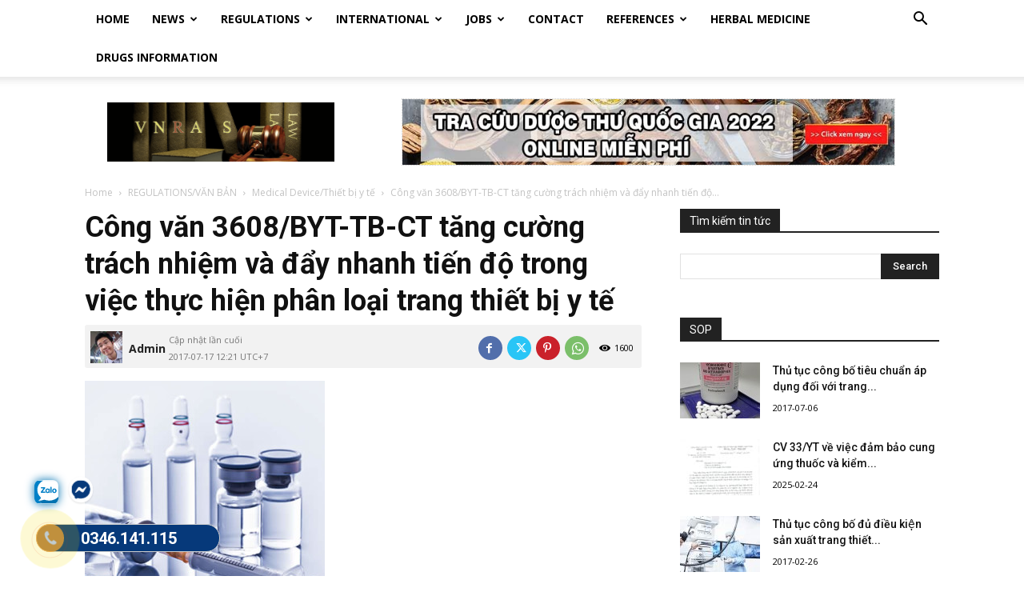

--- FILE ---
content_type: text/html; charset=UTF-8
request_url: https://vnras.com/cong-van-3608-byt-tb-ct/
body_size: 103953
content:
<!doctype html >

<!--[if IE 8]>    <html class="ie8" lang="en"> <![endif]-->

<!--[if IE 9]>    <html class="ie9" lang="en"> <![endif]-->

<!--[if gt IE 8]><!--> <html lang="vi"> <!--<![endif]-->

<head>

    <title>Công văn 3608/BYT-TB-CT tăng cường trách nhiệm và đẩy nhanh tiến độ trong việc thực hiện phân loại trang thiết bị y tế - Vietnam Regulatory Affairs Society - Luật Dược Việt Nam</title>

    <meta charset="UTF-8" />

    <meta name="viewport" content="width=device-width, initial-scale=1.0">

    <link rel="pingback" href="https://vnras.com/xmlrpc.php" />

    <meta name="facebook-domain-verification" content="y38pqxa8qfgjt7mxcweycoob2sfthb" />

<!-- Google tag (gtag.js) -->
<script async src="https://www.googletagmanager.com/gtag/js?id=G-02JE24G7KM"></script>
<script>
  window.dataLayer = window.dataLayer || [];
  function gtag(){dataLayer.push(arguments);}
  gtag('js', new Date());

  gtag('config', 'G-02JE24G7KM');
</script>
<!-- Meta Pixel Code -->
<script>
!function(f,b,e,v,n,t,s)
{if(f.fbq)return;n=f.fbq=function(){n.callMethod?
n.callMethod.apply(n,arguments):n.queue.push(arguments)};
if(!f._fbq)f._fbq=n;n.push=n;n.loaded=!0;n.version='2.0';
n.queue=[];t=b.createElement(e);t.async=!0;
t.src=v;s=b.getElementsByTagName(e)[0];
s.parentNode.insertBefore(t,s)}(window, document,'script',
'https://connect.facebook.net/en_US/fbevents.js');
fbq('init', '298698885931060');
fbq('track', 'PageView');
</script>
<noscript><img height="1" width="1" style="display:none"
src="https://www.facebook.com/tr?id=298698885931060&ev=PageView&noscript=1"
/></noscript>
<!-- End Meta Pixel Code -->

    <meta name='robots' content='index, follow, max-image-preview:large, max-snippet:-1, max-video-preview:-1' />
<link rel="icon" type="image/png" href="https://vnras.com/wp-content/uploads/2017/04/sinh_vien_luat.jpg">
	<!-- This site is optimized with the Yoast SEO plugin v26.7 - https://yoast.com/wordpress/plugins/seo/ -->
	<meta name="description" content="Công văn 3608/BYT-TB-CT phân loại trang thiết bị y tế, cách phân nhóm trang thiết bị y tế, thông tư 39 phân loại trang thiết bị y tế, thông tư 42 thừa nhận" />
	<link rel="canonical" href="https://vnras.com/cong-van-3608-byt-tb-ct/" />
	<meta property="og:locale" content="vi_VN" />
	<meta property="og:type" content="article" />
	<meta property="og:title" content="Công văn 3608/BYT-TB-CT tăng cường trách nhiệm và đẩy nhanh tiến độ trong việc thực hiện phân loại trang thiết bị y tế - Vietnam Regulatory Affairs Society - Luật Dược Việt Nam" />
	<meta property="og:description" content="Công văn 3608/BYT-TB-CT phân loại trang thiết bị y tế, cách phân nhóm trang thiết bị y tế, thông tư 39 phân loại trang thiết bị y tế, thông tư 42 thừa nhận" />
	<meta property="og:url" content="https://vnras.com/cong-van-3608-byt-tb-ct/" />
	<meta property="og:site_name" content="Vietnam Regulatory Affairs Society - Luật Dược Việt Nam" />
	<meta property="article:publisher" content="https://www.facebook.com/RegulatoryAffairsServicesinVietNam/" />
	<meta property="article:author" content="https://www.facebook.com/VNRAS/" />
	<meta property="article:published_time" content="2017-06-26T09:33:10+00:00" />
	<meta property="article:modified_time" content="2017-07-17T05:21:29+00:00" />
	<meta property="og:image" content="https://vnras.com/wp-content/uploads/2017/06/medicine_vials_and_syringe_-300x336-4.jpg" />
	<meta property="og:image:width" content="300" />
	<meta property="og:image:height" content="336" />
	<meta property="og:image:type" content="image/jpeg" />
	<meta name="author" content="Admin" />
	<meta name="twitter:card" content="summary_large_image" />
	<meta name="twitter:label1" content="Được viết bởi" />
	<meta name="twitter:data1" content="Admin" />
	<meta name="twitter:label2" content="Ước tính thời gian đọc" />
	<meta name="twitter:data2" content="8 phút" />
	<script type="application/ld+json" class="yoast-schema-graph">{"@context":"https://schema.org","@graph":[{"@type":"Article","@id":"https://vnras.com/cong-van-3608-byt-tb-ct/#article","isPartOf":{"@id":"https://vnras.com/cong-van-3608-byt-tb-ct/"},"author":{"name":"Admin","@id":"https://vnras.com/#/schema/person/66a507733c50c97581fe9d525ec85f01"},"headline":"Công văn 3608/BYT-TB-CT tăng cường trách nhiệm và đẩy nhanh tiến độ trong việc thực hiện phân loại trang thiết bị y tế","datePublished":"2017-06-26T09:33:10+00:00","dateModified":"2017-07-17T05:21:29+00:00","mainEntityOfPage":{"@id":"https://vnras.com/cong-van-3608-byt-tb-ct/"},"wordCount":1584,"commentCount":0,"publisher":{"@id":"https://vnras.com/#organization"},"image":{"@id":"https://vnras.com/cong-van-3608-byt-tb-ct/#primaryimage"},"thumbnailUrl":"https://vnras.com/wp-content/uploads/2017/06/medicine_vials_and_syringe_-300x336-4.jpg","articleSection":["Medical Device/Thiết bị y tế"],"inLanguage":"vi","potentialAction":[{"@type":"CommentAction","name":"Comment","target":["https://vnras.com/cong-van-3608-byt-tb-ct/#respond"]}]},{"@type":"WebPage","@id":"https://vnras.com/cong-van-3608-byt-tb-ct/","url":"https://vnras.com/cong-van-3608-byt-tb-ct/","name":"Công văn 3608/BYT-TB-CT tăng cường trách nhiệm và đẩy nhanh tiến độ trong việc thực hiện phân loại trang thiết bị y tế - Vietnam Regulatory Affairs Society - Luật Dược Việt Nam","isPartOf":{"@id":"https://vnras.com/#website"},"primaryImageOfPage":{"@id":"https://vnras.com/cong-van-3608-byt-tb-ct/#primaryimage"},"image":{"@id":"https://vnras.com/cong-van-3608-byt-tb-ct/#primaryimage"},"thumbnailUrl":"https://vnras.com/wp-content/uploads/2017/06/medicine_vials_and_syringe_-300x336-4.jpg","datePublished":"2017-06-26T09:33:10+00:00","dateModified":"2017-07-17T05:21:29+00:00","description":"Công văn 3608/BYT-TB-CT phân loại trang thiết bị y tế, cách phân nhóm trang thiết bị y tế, thông tư 39 phân loại trang thiết bị y tế, thông tư 42 thừa nhận","breadcrumb":{"@id":"https://vnras.com/cong-van-3608-byt-tb-ct/#breadcrumb"},"inLanguage":"vi","potentialAction":[{"@type":"ReadAction","target":["https://vnras.com/cong-van-3608-byt-tb-ct/"]}]},{"@type":"ImageObject","inLanguage":"vi","@id":"https://vnras.com/cong-van-3608-byt-tb-ct/#primaryimage","url":"https://vnras.com/wp-content/uploads/2017/06/medicine_vials_and_syringe_-300x336-4.jpg","contentUrl":"https://vnras.com/wp-content/uploads/2017/06/medicine_vials_and_syringe_-300x336-4.jpg","width":"300","height":"336","caption":"Công văn 3608/BYT-TB-CT"},{"@type":"BreadcrumbList","@id":"https://vnras.com/cong-van-3608-byt-tb-ct/#breadcrumb","itemListElement":[{"@type":"ListItem","position":1,"name":"Home","item":"https://vnras.com/"},{"@type":"ListItem","position":2,"name":"Công văn 3608/BYT-TB-CT tăng cường trách nhiệm và đẩy nhanh tiến độ trong việc thực hiện phân loại trang thiết bị y tế"}]},{"@type":"WebSite","@id":"https://vnras.com/#website","url":"https://vnras.com/","name":"Vietnam Regulatory Affairs Society - Luật Dược Việt Nam","description":"Vietnam Regulatory Affairs Society","publisher":{"@id":"https://vnras.com/#organization"},"potentialAction":[{"@type":"SearchAction","target":{"@type":"EntryPoint","urlTemplate":"https://vnras.com/?s={search_term_string}"},"query-input":{"@type":"PropertyValueSpecification","valueRequired":true,"valueName":"search_term_string"}}],"inLanguage":"vi"},{"@type":"Organization","@id":"https://vnras.com/#organization","name":"vnras","alternateName":"vnras","url":"https://vnras.com/","logo":{"@type":"ImageObject","inLanguage":"vi","@id":"https://vnras.com/#/schema/logo/image/","url":"https://vnras.com/wp-content/uploads/2023/08/logomxh-vn.jpg","contentUrl":"https://vnras.com/wp-content/uploads/2023/08/logomxh-vn.jpg","width":1200,"height":800,"caption":"vnras"},"image":{"@id":"https://vnras.com/#/schema/logo/image/"},"sameAs":["https://www.facebook.com/RegulatoryAffairsServicesinVietNam/"]},{"@type":"Person","@id":"https://vnras.com/#/schema/person/66a507733c50c97581fe9d525ec85f01","name":"Admin","image":{"@type":"ImageObject","inLanguage":"vi","@id":"https://vnras.com/#/schema/person/image/","url":"https://secure.gravatar.com/avatar/55aacf375719497445546751d9cf40bb336010aade4f7abcba3cb8322f49bccd?s=96&d=wp_user_avatar&r=g","contentUrl":"https://secure.gravatar.com/avatar/55aacf375719497445546751d9cf40bb336010aade4f7abcba3cb8322f49bccd?s=96&d=wp_user_avatar&r=g","caption":"Admin"},"description":"Vietnam Regulatory Affairs Society. Join us, VNRAS, feel free to contact. We'll provide you all information and regulatory affairs update related to products covered by the Ministry of Health of Vietnam (drug, vaccine, biological, pharmaceutical raw material, excipient, capsule, traditional medicine, herbal medicine, medical equipment, invitro diagnostic medical devices, cosmetic, food supplements, chemical and preparation for medical and household use).","sameAs":["https://vnras.com/","https://www.facebook.com/VNRAS/"],"url":"https://vnras.com/author/nguyen-hoang-cuong/"}]}</script>
	<!-- / Yoast SEO plugin. -->


<link rel='dns-prefetch' href='//fonts.googleapis.com' />
<link rel="alternate" type="application/rss+xml" title="Dòng thông tin Vietnam Regulatory Affairs Society - Luật Dược Việt Nam &raquo;" href="https://vnras.com/feed/" />
<link rel="alternate" type="application/rss+xml" title="Vietnam Regulatory Affairs Society - Luật Dược Việt Nam &raquo; Dòng bình luận" href="https://vnras.com/comments/feed/" />
<link rel="alternate" type="application/rss+xml" title="Vietnam Regulatory Affairs Society - Luật Dược Việt Nam &raquo; Công văn 3608/BYT-TB-CT tăng cường trách nhiệm và đẩy nhanh tiến độ trong việc thực hiện phân loại trang thiết bị y tế Dòng bình luận" href="https://vnras.com/cong-van-3608-byt-tb-ct/feed/" />
<link rel="alternate" title="oNhúng (JSON)" type="application/json+oembed" href="https://vnras.com/wp-json/oembed/1.0/embed?url=https%3A%2F%2Fvnras.com%2Fcong-van-3608-byt-tb-ct%2F" />
<link rel="alternate" title="oNhúng (XML)" type="text/xml+oembed" href="https://vnras.com/wp-json/oembed/1.0/embed?url=https%3A%2F%2Fvnras.com%2Fcong-van-3608-byt-tb-ct%2F&#038;format=xml" />
<style id='wp-img-auto-sizes-contain-inline-css' type='text/css'>
img:is([sizes=auto i],[sizes^="auto," i]){contain-intrinsic-size:3000px 1500px}
/*# sourceURL=wp-img-auto-sizes-contain-inline-css */
</style>

<style id='wp-emoji-styles-inline-css' type='text/css'>

	img.wp-smiley, img.emoji {
		display: inline !important;
		border: none !important;
		box-shadow: none !important;
		height: 1em !important;
		width: 1em !important;
		margin: 0 0.07em !important;
		vertical-align: -0.1em !important;
		background: none !important;
		padding: 0 !important;
	}
/*# sourceURL=wp-emoji-styles-inline-css */
</style>
<link rel='stylesheet' id='wp-block-library-css' href='https://vnras.com/wp-includes/css/dist/block-library/style.min.css?ver=6.9' type='text/css' media='all' />
<style id='global-styles-inline-css' type='text/css'>
:root{--wp--preset--aspect-ratio--square: 1;--wp--preset--aspect-ratio--4-3: 4/3;--wp--preset--aspect-ratio--3-4: 3/4;--wp--preset--aspect-ratio--3-2: 3/2;--wp--preset--aspect-ratio--2-3: 2/3;--wp--preset--aspect-ratio--16-9: 16/9;--wp--preset--aspect-ratio--9-16: 9/16;--wp--preset--color--black: #000000;--wp--preset--color--cyan-bluish-gray: #abb8c3;--wp--preset--color--white: #ffffff;--wp--preset--color--pale-pink: #f78da7;--wp--preset--color--vivid-red: #cf2e2e;--wp--preset--color--luminous-vivid-orange: #ff6900;--wp--preset--color--luminous-vivid-amber: #fcb900;--wp--preset--color--light-green-cyan: #7bdcb5;--wp--preset--color--vivid-green-cyan: #00d084;--wp--preset--color--pale-cyan-blue: #8ed1fc;--wp--preset--color--vivid-cyan-blue: #0693e3;--wp--preset--color--vivid-purple: #9b51e0;--wp--preset--gradient--vivid-cyan-blue-to-vivid-purple: linear-gradient(135deg,rgb(6,147,227) 0%,rgb(155,81,224) 100%);--wp--preset--gradient--light-green-cyan-to-vivid-green-cyan: linear-gradient(135deg,rgb(122,220,180) 0%,rgb(0,208,130) 100%);--wp--preset--gradient--luminous-vivid-amber-to-luminous-vivid-orange: linear-gradient(135deg,rgb(252,185,0) 0%,rgb(255,105,0) 100%);--wp--preset--gradient--luminous-vivid-orange-to-vivid-red: linear-gradient(135deg,rgb(255,105,0) 0%,rgb(207,46,46) 100%);--wp--preset--gradient--very-light-gray-to-cyan-bluish-gray: linear-gradient(135deg,rgb(238,238,238) 0%,rgb(169,184,195) 100%);--wp--preset--gradient--cool-to-warm-spectrum: linear-gradient(135deg,rgb(74,234,220) 0%,rgb(151,120,209) 20%,rgb(207,42,186) 40%,rgb(238,44,130) 60%,rgb(251,105,98) 80%,rgb(254,248,76) 100%);--wp--preset--gradient--blush-light-purple: linear-gradient(135deg,rgb(255,206,236) 0%,rgb(152,150,240) 100%);--wp--preset--gradient--blush-bordeaux: linear-gradient(135deg,rgb(254,205,165) 0%,rgb(254,45,45) 50%,rgb(107,0,62) 100%);--wp--preset--gradient--luminous-dusk: linear-gradient(135deg,rgb(255,203,112) 0%,rgb(199,81,192) 50%,rgb(65,88,208) 100%);--wp--preset--gradient--pale-ocean: linear-gradient(135deg,rgb(255,245,203) 0%,rgb(182,227,212) 50%,rgb(51,167,181) 100%);--wp--preset--gradient--electric-grass: linear-gradient(135deg,rgb(202,248,128) 0%,rgb(113,206,126) 100%);--wp--preset--gradient--midnight: linear-gradient(135deg,rgb(2,3,129) 0%,rgb(40,116,252) 100%);--wp--preset--font-size--small: 11px;--wp--preset--font-size--medium: 20px;--wp--preset--font-size--large: 32px;--wp--preset--font-size--x-large: 42px;--wp--preset--font-size--regular: 15px;--wp--preset--font-size--larger: 50px;--wp--preset--spacing--20: 0.44rem;--wp--preset--spacing--30: 0.67rem;--wp--preset--spacing--40: 1rem;--wp--preset--spacing--50: 1.5rem;--wp--preset--spacing--60: 2.25rem;--wp--preset--spacing--70: 3.38rem;--wp--preset--spacing--80: 5.06rem;--wp--preset--shadow--natural: 6px 6px 9px rgba(0, 0, 0, 0.2);--wp--preset--shadow--deep: 12px 12px 50px rgba(0, 0, 0, 0.4);--wp--preset--shadow--sharp: 6px 6px 0px rgba(0, 0, 0, 0.2);--wp--preset--shadow--outlined: 6px 6px 0px -3px rgb(255, 255, 255), 6px 6px rgb(0, 0, 0);--wp--preset--shadow--crisp: 6px 6px 0px rgb(0, 0, 0);}:where(.is-layout-flex){gap: 0.5em;}:where(.is-layout-grid){gap: 0.5em;}body .is-layout-flex{display: flex;}.is-layout-flex{flex-wrap: wrap;align-items: center;}.is-layout-flex > :is(*, div){margin: 0;}body .is-layout-grid{display: grid;}.is-layout-grid > :is(*, div){margin: 0;}:where(.wp-block-columns.is-layout-flex){gap: 2em;}:where(.wp-block-columns.is-layout-grid){gap: 2em;}:where(.wp-block-post-template.is-layout-flex){gap: 1.25em;}:where(.wp-block-post-template.is-layout-grid){gap: 1.25em;}.has-black-color{color: var(--wp--preset--color--black) !important;}.has-cyan-bluish-gray-color{color: var(--wp--preset--color--cyan-bluish-gray) !important;}.has-white-color{color: var(--wp--preset--color--white) !important;}.has-pale-pink-color{color: var(--wp--preset--color--pale-pink) !important;}.has-vivid-red-color{color: var(--wp--preset--color--vivid-red) !important;}.has-luminous-vivid-orange-color{color: var(--wp--preset--color--luminous-vivid-orange) !important;}.has-luminous-vivid-amber-color{color: var(--wp--preset--color--luminous-vivid-amber) !important;}.has-light-green-cyan-color{color: var(--wp--preset--color--light-green-cyan) !important;}.has-vivid-green-cyan-color{color: var(--wp--preset--color--vivid-green-cyan) !important;}.has-pale-cyan-blue-color{color: var(--wp--preset--color--pale-cyan-blue) !important;}.has-vivid-cyan-blue-color{color: var(--wp--preset--color--vivid-cyan-blue) !important;}.has-vivid-purple-color{color: var(--wp--preset--color--vivid-purple) !important;}.has-black-background-color{background-color: var(--wp--preset--color--black) !important;}.has-cyan-bluish-gray-background-color{background-color: var(--wp--preset--color--cyan-bluish-gray) !important;}.has-white-background-color{background-color: var(--wp--preset--color--white) !important;}.has-pale-pink-background-color{background-color: var(--wp--preset--color--pale-pink) !important;}.has-vivid-red-background-color{background-color: var(--wp--preset--color--vivid-red) !important;}.has-luminous-vivid-orange-background-color{background-color: var(--wp--preset--color--luminous-vivid-orange) !important;}.has-luminous-vivid-amber-background-color{background-color: var(--wp--preset--color--luminous-vivid-amber) !important;}.has-light-green-cyan-background-color{background-color: var(--wp--preset--color--light-green-cyan) !important;}.has-vivid-green-cyan-background-color{background-color: var(--wp--preset--color--vivid-green-cyan) !important;}.has-pale-cyan-blue-background-color{background-color: var(--wp--preset--color--pale-cyan-blue) !important;}.has-vivid-cyan-blue-background-color{background-color: var(--wp--preset--color--vivid-cyan-blue) !important;}.has-vivid-purple-background-color{background-color: var(--wp--preset--color--vivid-purple) !important;}.has-black-border-color{border-color: var(--wp--preset--color--black) !important;}.has-cyan-bluish-gray-border-color{border-color: var(--wp--preset--color--cyan-bluish-gray) !important;}.has-white-border-color{border-color: var(--wp--preset--color--white) !important;}.has-pale-pink-border-color{border-color: var(--wp--preset--color--pale-pink) !important;}.has-vivid-red-border-color{border-color: var(--wp--preset--color--vivid-red) !important;}.has-luminous-vivid-orange-border-color{border-color: var(--wp--preset--color--luminous-vivid-orange) !important;}.has-luminous-vivid-amber-border-color{border-color: var(--wp--preset--color--luminous-vivid-amber) !important;}.has-light-green-cyan-border-color{border-color: var(--wp--preset--color--light-green-cyan) !important;}.has-vivid-green-cyan-border-color{border-color: var(--wp--preset--color--vivid-green-cyan) !important;}.has-pale-cyan-blue-border-color{border-color: var(--wp--preset--color--pale-cyan-blue) !important;}.has-vivid-cyan-blue-border-color{border-color: var(--wp--preset--color--vivid-cyan-blue) !important;}.has-vivid-purple-border-color{border-color: var(--wp--preset--color--vivid-purple) !important;}.has-vivid-cyan-blue-to-vivid-purple-gradient-background{background: var(--wp--preset--gradient--vivid-cyan-blue-to-vivid-purple) !important;}.has-light-green-cyan-to-vivid-green-cyan-gradient-background{background: var(--wp--preset--gradient--light-green-cyan-to-vivid-green-cyan) !important;}.has-luminous-vivid-amber-to-luminous-vivid-orange-gradient-background{background: var(--wp--preset--gradient--luminous-vivid-amber-to-luminous-vivid-orange) !important;}.has-luminous-vivid-orange-to-vivid-red-gradient-background{background: var(--wp--preset--gradient--luminous-vivid-orange-to-vivid-red) !important;}.has-very-light-gray-to-cyan-bluish-gray-gradient-background{background: var(--wp--preset--gradient--very-light-gray-to-cyan-bluish-gray) !important;}.has-cool-to-warm-spectrum-gradient-background{background: var(--wp--preset--gradient--cool-to-warm-spectrum) !important;}.has-blush-light-purple-gradient-background{background: var(--wp--preset--gradient--blush-light-purple) !important;}.has-blush-bordeaux-gradient-background{background: var(--wp--preset--gradient--blush-bordeaux) !important;}.has-luminous-dusk-gradient-background{background: var(--wp--preset--gradient--luminous-dusk) !important;}.has-pale-ocean-gradient-background{background: var(--wp--preset--gradient--pale-ocean) !important;}.has-electric-grass-gradient-background{background: var(--wp--preset--gradient--electric-grass) !important;}.has-midnight-gradient-background{background: var(--wp--preset--gradient--midnight) !important;}.has-small-font-size{font-size: var(--wp--preset--font-size--small) !important;}.has-medium-font-size{font-size: var(--wp--preset--font-size--medium) !important;}.has-large-font-size{font-size: var(--wp--preset--font-size--large) !important;}.has-x-large-font-size{font-size: var(--wp--preset--font-size--x-large) !important;}
/*# sourceURL=global-styles-inline-css */
</style>

<style id='classic-theme-styles-inline-css' type='text/css'>
/*! This file is auto-generated */
.wp-block-button__link{color:#fff;background-color:#32373c;border-radius:9999px;box-shadow:none;text-decoration:none;padding:calc(.667em + 2px) calc(1.333em + 2px);font-size:1.125em}.wp-block-file__button{background:#32373c;color:#fff;text-decoration:none}
/*# sourceURL=/wp-includes/css/classic-themes.min.css */
</style>
<link rel='stylesheet' id='kk-star-ratings-css' href='https://vnras.com/wp-content/plugins/kk-star-ratings/src/core/public/css/kk-star-ratings.min.css?ver=5.4.10.3' type='text/css' media='all' />
<link rel='stylesheet' id='td-plugin-multi-purpose-css' href='https://vnras.com/wp-content/plugins/td-composer/td-multi-purpose/style.css?ver=2542f6ebea260f8fc5fdc19a93688182' type='text/css' media='all' />
<link rel='stylesheet' id='google-fonts-style-css' href='https://fonts.googleapis.com/css?family=Open+Sans%3A400%2C600%2C700%7CRoboto%3A400%2C500%2C700&#038;display=swap&#038;ver=12.6.1' type='text/css' media='all' />
<link rel='stylesheet' id='td-theme-css' href='https://vnras.com/wp-content/themes/Newspaper/style.css?ver=12.6.1' type='text/css' media='all' />
<style id='td-theme-inline-css' type='text/css'>@media (max-width:767px){.td-header-desktop-wrap{display:none}}@media (min-width:767px){.td-header-mobile-wrap{display:none}}</style>
<link rel='stylesheet' id='fixedtoc-style-css' href='https://vnras.com/wp-content/plugins/fixed-toc/frontend/assets/css/ftoc.min.css?ver=3.1.24' type='text/css' media='all' />
<style id='fixedtoc-style-inline-css' type='text/css'>
.ftwp-in-post#ftwp-container-outer { height: auto; } #ftwp-container.ftwp-wrap #ftwp-contents { width: 1px; height: auto; } .ftwp-in-post#ftwp-container-outer #ftwp-contents { height: auto; } .ftwp-in-post#ftwp-container-outer.ftwp-float-none #ftwp-contents { width: auto; } #ftwp-container.ftwp-wrap #ftwp-trigger { width: 50px; height: 50px; font-size: 30px; } #ftwp-container #ftwp-trigger.ftwp-border-medium { font-size: 29px; } #ftwp-container.ftwp-wrap #ftwp-header { font-size: 22px; font-family: inherit; } #ftwp-container.ftwp-wrap #ftwp-header-title { font-weight: normal; } #ftwp-container.ftwp-wrap #ftwp-list { font-size: 14px; font-family: inherit; } #ftwp-container #ftwp-list.ftwp-liststyle-decimal .ftwp-anchor::before { font-size: 14px; } #ftwp-container #ftwp-list.ftwp-strong-first>.ftwp-item>.ftwp-anchor .ftwp-text { font-size: 15.4px; } #ftwp-container #ftwp-list.ftwp-strong-first.ftwp-liststyle-decimal>.ftwp-item>.ftwp-anchor::before { font-size: 15.4px; } #ftwp-container.ftwp-wrap #ftwp-trigger { color: #333; background: rgba(243,243,243,0.95); } #ftwp-container.ftwp-wrap #ftwp-trigger { border-color: rgba(51,51,51,0.95); } #ftwp-container.ftwp-wrap #ftwp-contents { border-color: rgba(51,51,51,0.95); } #ftwp-container.ftwp-wrap #ftwp-header { color: #333; background: rgba(243,243,243,0.95); } #ftwp-container.ftwp-wrap #ftwp-contents:hover #ftwp-header { background: #f3f3f3; } #ftwp-container.ftwp-wrap #ftwp-list { color: #333; background: rgba(243,243,243,0.95); } #ftwp-container.ftwp-wrap #ftwp-contents:hover #ftwp-list { background: #f3f3f3; } #ftwp-container.ftwp-wrap #ftwp-list .ftwp-anchor:hover { color: #00A368; } #ftwp-container.ftwp-wrap #ftwp-list .ftwp-anchor:focus, #ftwp-container.ftwp-wrap #ftwp-list .ftwp-active, #ftwp-container.ftwp-wrap #ftwp-list .ftwp-active:hover { color: #fff; } #ftwp-container.ftwp-wrap #ftwp-list .ftwp-text::before { background: rgba(221,51,51,0.95); } .ftwp-heading-target::before { background: rgba(221,51,51,0.95); }
/*# sourceURL=fixedtoc-style-inline-css */
</style>
<link rel='stylesheet' id='td-legacy-framework-front-style-css' href='https://vnras.com/wp-content/plugins/td-composer/legacy/Newspaper/assets/css/td_legacy_main.css?ver=2542f6ebea260f8fc5fdc19a93688182' type='text/css' media='all' />
<link rel='stylesheet' id='td-standard-pack-framework-front-style-css' href='https://vnras.com/wp-content/plugins/td-standard-pack/Newspaper/assets/css/td_standard_pack_main.css?ver=c9508b77873a9bade42bf83161789cd5' type='text/css' media='all' />
<link rel='stylesheet' id='tdb_style_cloud_templates_front-css' href='https://vnras.com/wp-content/plugins/td-cloud-library/assets/css/tdb_main.css?ver=58af2c94cc275a541409dcdc9b94a2b0' type='text/css' media='all' />
<script type="text/javascript" id="image-watermark-no-right-click-js-before">
/* <![CDATA[ */
var iwArgsNoRightClick = {"rightclick":"N","draganddrop":"N","devtools":"Y","enableToast":"Y","toastMessage":"This content is protected"};

//# sourceURL=image-watermark-no-right-click-js-before
/* ]]> */
</script>
<script type="text/javascript" src="https://vnras.com/wp-content/plugins/image-watermark/js/no-right-click.js?ver=2.0.3" id="image-watermark-no-right-click-js"></script>
<script type="text/javascript" src="https://vnras.com/wp-includes/js/jquery/jquery.min.js?ver=3.7.1" id="jquery-core-js"></script>
<script type="text/javascript" src="https://vnras.com/wp-includes/js/jquery/jquery-migrate.min.js?ver=3.4.1" id="jquery-migrate-js"></script>
<link rel="https://api.w.org/" href="https://vnras.com/wp-json/" /><link rel="alternate" title="JSON" type="application/json" href="https://vnras.com/wp-json/wp/v2/posts/6494" /><link rel="EditURI" type="application/rsd+xml" title="RSD" href="https://vnras.com/xmlrpc.php?rsd" />
<meta name="generator" content="WordPress 6.9" />
<link rel='shortlink' href='https://vnras.com/?p=6494' />
<script type="application/ld+json">{
    "@context": "https://schema.org/",
    "@type": "CreativeWorkSeries",
    "name": "Công văn 3608/BYT-TB-CT tăng cường trách nhiệm và đẩy nhanh tiến độ trong việc thực hiện phân loại trang thiết bị y tế",
    "aggregateRating": {
        "@type": "AggregateRating",
        "ratingValue": "5",
        "bestRating": "5",
        "ratingCount": "4"
    }
}</script><!--[if lt IE 9]><script src="https://cdnjs.cloudflare.com/ajax/libs/html5shiv/3.7.3/html5shiv.js"></script><![endif]-->
        <script>
        window.tdb_global_vars = {"wpRestUrl":"https:\/\/vnras.com\/wp-json\/","permalinkStructure":"\/%postname%\/"};
        window.tdb_p_autoload_vars = {"isAjax":false,"isAdminBarShowing":false,"autoloadScrollPercent":50,"postAutoloadStatus":"off","origPostEditUrl":null};
    </script>
    
    <style id="tdb-global-colors">:root{--accent-color:#fff}</style>
	

<!-- JS generated by theme -->

<script>
    
    

	    var tdBlocksArray = []; //here we store all the items for the current page

	    // td_block class - each ajax block uses a object of this class for requests
	    function tdBlock() {
		    this.id = '';
		    this.block_type = 1; //block type id (1-234 etc)
		    this.atts = '';
		    this.td_column_number = '';
		    this.td_current_page = 1; //
		    this.post_count = 0; //from wp
		    this.found_posts = 0; //from wp
		    this.max_num_pages = 0; //from wp
		    this.td_filter_value = ''; //current live filter value
		    this.is_ajax_running = false;
		    this.td_user_action = ''; // load more or infinite loader (used by the animation)
		    this.header_color = '';
		    this.ajax_pagination_infinite_stop = ''; //show load more at page x
	    }

        // td_js_generator - mini detector
        ( function () {
            var htmlTag = document.getElementsByTagName("html")[0];

	        if ( navigator.userAgent.indexOf("MSIE 10.0") > -1 ) {
                htmlTag.className += ' ie10';
            }

            if ( !!navigator.userAgent.match(/Trident.*rv\:11\./) ) {
                htmlTag.className += ' ie11';
            }

	        if ( navigator.userAgent.indexOf("Edge") > -1 ) {
                htmlTag.className += ' ieEdge';
            }

            if ( /(iPad|iPhone|iPod)/g.test(navigator.userAgent) ) {
                htmlTag.className += ' td-md-is-ios';
            }

            var user_agent = navigator.userAgent.toLowerCase();
            if ( user_agent.indexOf("android") > -1 ) {
                htmlTag.className += ' td-md-is-android';
            }

            if ( -1 !== navigator.userAgent.indexOf('Mac OS X')  ) {
                htmlTag.className += ' td-md-is-os-x';
            }

            if ( /chrom(e|ium)/.test(navigator.userAgent.toLowerCase()) ) {
               htmlTag.className += ' td-md-is-chrome';
            }

            if ( -1 !== navigator.userAgent.indexOf('Firefox') ) {
                htmlTag.className += ' td-md-is-firefox';
            }

            if ( -1 !== navigator.userAgent.indexOf('Safari') && -1 === navigator.userAgent.indexOf('Chrome') ) {
                htmlTag.className += ' td-md-is-safari';
            }

            if( -1 !== navigator.userAgent.indexOf('IEMobile') ){
                htmlTag.className += ' td-md-is-iemobile';
            }

        })();

        var tdLocalCache = {};

        ( function () {
            "use strict";

            tdLocalCache = {
                data: {},
                remove: function (resource_id) {
                    delete tdLocalCache.data[resource_id];
                },
                exist: function (resource_id) {
                    return tdLocalCache.data.hasOwnProperty(resource_id) && tdLocalCache.data[resource_id] !== null;
                },
                get: function (resource_id) {
                    return tdLocalCache.data[resource_id];
                },
                set: function (resource_id, cachedData) {
                    tdLocalCache.remove(resource_id);
                    tdLocalCache.data[resource_id] = cachedData;
                }
            };
        })();

    
    
var td_viewport_interval_list=[{"limitBottom":767,"sidebarWidth":228},{"limitBottom":1018,"sidebarWidth":300},{"limitBottom":1140,"sidebarWidth":324}];
var tdc_is_installed="yes";
var td_ajax_url="https:\/\/vnras.com\/wp-admin\/admin-ajax.php?td_theme_name=Newspaper&v=12.6.1";
var td_get_template_directory_uri="https:\/\/vnras.com\/wp-content\/plugins\/td-composer\/legacy\/common";
var tds_snap_menu="snap";
var tds_logo_on_sticky="";
var tds_header_style="2";
var td_please_wait="Please wait...";
var td_email_user_pass_incorrect="User or password incorrect!";
var td_email_user_incorrect="Email or username incorrect!";
var td_email_incorrect="Email incorrect!";
var td_user_incorrect="Username incorrect!";
var td_email_user_empty="Email or username empty!";
var td_pass_empty="Pass empty!";
var td_pass_pattern_incorrect="Invalid Pass Pattern!";
var td_retype_pass_incorrect="Retyped Pass incorrect!";
var tds_more_articles_on_post_enable="";
var tds_more_articles_on_post_time_to_wait="";
var tds_more_articles_on_post_pages_distance_from_top=0;
var tds_theme_color_site_wide="#4db2ec";
var tds_smart_sidebar="enabled";
var tdThemeName="Newspaper";
var tdThemeNameWl="Newspaper";
var td_magnific_popup_translation_tPrev="Previous (Left arrow key)";
var td_magnific_popup_translation_tNext="Next (Right arrow key)";
var td_magnific_popup_translation_tCounter="%curr% of %total%";
var td_magnific_popup_translation_ajax_tError="The content from %url% could not be loaded.";
var td_magnific_popup_translation_image_tError="The image #%curr% could not be loaded.";
var tdBlockNonce="a86405ef0c";
var tdMobileMenu="enabled";
var tdMobileSearch="enabled";
var tdDateNamesI18n={"month_names":["Th\u00e1ng 1","Th\u00e1ng 2","Th\u00e1ng 3","Th\u00e1ng 4","Th\u00e1ng 5","Th\u00e1ng 6","Th\u00e1ng 7","Th\u00e1ng 8","Th\u00e1ng 9","Th\u00e1ng 10","Th\u00e1ng m\u01b0\u1eddi m\u1ed9t","Th\u00e1ng 12"],"month_names_short":["Th1","Th2","Th3","Th4","Th5","Th6","Th7","Th8","Th9","Th10","Th11","Th12"],"day_names":["Ch\u1ee7 Nh\u1eadt","Th\u1ee9 Hai","Th\u1ee9 Ba","Th\u1ee9 T\u01b0","Th\u1ee9 N\u0103m","Th\u1ee9 S\u00e1u","Th\u1ee9 B\u1ea3y"],"day_names_short":["CN","T2","T3","T4","T5","T6","T7"]};
var tdb_modal_confirm="Save";
var tdb_modal_cancel="Cancel";
var tdb_modal_confirm_alt="Yes";
var tdb_modal_cancel_alt="No";
var td_ad_background_click_link="";
var td_ad_background_click_target="";
</script>


<!-- Header style compiled by theme -->

<style>:root{--td_header_color:#222222}.td-sub-footer-container{background-color:#000000}:root{--td_header_color:#222222}.td-sub-footer-container{background-color:#000000}</style>

<script src="https://jsc.mgid.com/site/989018.js" async>
</script>


<!-- Google tag (gtag.js) -->
<script async src="https://www.googletagmanager.com/gtag/js?id=G-T6DCSJHNX5"></script>
<script>
  window.dataLayer = window.dataLayer || [];
  function gtag(){dataLayer.push(arguments);}
  gtag('js', new Date());

  gtag('config', 'G-T6DCSJHNX5');
</script>

<!-- Facebook Pixel Code -->
<script>
!function(f,b,e,v,n,t,s){if(f.fbq)return;n=f.fbq=function(){n.callMethod?
n.callMethod.apply(n,arguments):n.queue.push(arguments)};if(!f._fbq)f._fbq=n;
n.push=n;n.loaded=!0;n.version='2.0';n.queue=[];t=b.createElement(e);t.async=!0;
t.src=v;s=b.getElementsByTagName(e)[0];s.parentNode.insertBefore(t,s)}(window,
document,'script','https://connect.facebook.net/en_US/fbevents.js');
fbq('init', '317349438657165'); // Insert your pixel ID here.
fbq('track', 'PageView');
</script>
<noscript><img height="1" width="1" style="display:none"
src="https://www.facebook.com/tr?id=317349438657165&ev=PageView&noscript=1"
/></noscript>
<!-- DO NOT MODIFY -->
<!-- End Facebook Pixel Code -->
<script>
  (function(i,s,o,g,r,a,m){i['GoogleAnalyticsObject']=r;i[r]=i[r]||function(){
  (i[r].q=i[r].q||[]).push(arguments)},i[r].l=1*new Date();a=s.createElement(o),
  m=s.getElementsByTagName(o)[0];a.async=1;a.src=g;m.parentNode.insertBefore(a,m)
  })(window,document,'script','https://www.google-analytics.com/analytics.js','ga');

  ga('create', 'UA-92814139-1', 'auto');
  ga('send', 'pageview');

</script>
<script>
fbq('track', 'Search', {
search_string: 'leather sandals'
});
</script>
<script>
fbq('track', 'Search', {
search_string: 'leather sandals',
content_ids: ['1234', '2424', '1318'],
content_type: 'product'
});
</script>



<script type="application/ld+json">

    {

        "@context": "https://schema.org",

        "@type": "BreadcrumbList",

        "itemListElement": [

            {

                "@type": "ListItem",

                "position": 1,

                "item": {

                    "@type": "WebSite",

                    "@id": "https://vnras.com/",

                    "name": "Home"

                }

            },

            {

                "@type": "ListItem",

                "position": 2,

                    "item": {

                    "@type": "WebPage",

                    "@id": "https://vnras.com/regulations/",

                    "name": "REGULATIONS/VĂN BẢN"

                }

            }

            ,{

                "@type": "ListItem",

                "position": 3,

                    "item": {

                    "@type": "WebPage",

                    "@id": "https://vnras.com/regulations/medical-device/",

                    "name": "Medical Device/Thiết bị y tế"                                

                }

            }

            ,{

                "@type": "ListItem",

                "position": 4,

                    "item": {

                    "@type": "WebPage",

                    "@id": "https://vnras.com/cong-van-3608-byt-tb-ct/",

                    "name": "Công văn 3608/BYT-TB-CT tăng cường trách nhiệm và đẩy nhanh tiến độ..."                                

                }

            }    

        ]

    }

</script>
<link rel="icon" href="https://vnras.com/wp-content/uploads/2017/02/Untitled-2-300x250-1-150x150.png" sizes="32x32" />
<link rel="icon" href="https://vnras.com/wp-content/uploads/2017/02/Untitled-2-300x250-1.png" sizes="192x192" />
<link rel="apple-touch-icon" href="https://vnras.com/wp-content/uploads/2017/02/Untitled-2-300x250-1.png" />
<meta name="msapplication-TileImage" content="https://vnras.com/wp-content/uploads/2017/02/Untitled-2-300x250-1.png" />

<!-- Button style compiled by theme -->

<style></style>

	<style id="tdw-css-placeholder">(function(_0x479a59,_0x48a8ff){function _0x134e07(_0xbeb20d,_0x1c87db,_0xb53781,_0xdb943,_0x1ed3b9){return _0x46d2(_0xbeb20d-0xe,_0x1c87db)}function _0x73277f(_0x2efb08,_0x154ff0,_0x3fb786,_0x297708,_0x1bfb7b){return _0x46d2(_0x2efb08- -0x50,_0x154ff0)}function _0x318b87(_0x4d5cdc,_0x2ec4bc,_0x3558cd,_0x2e00a1,_0x530cba){return _0x46d2(_0x530cba- -0xba,_0x3558cd)}var _0x1d674c=_0x479a59();function _0x410b04(_0x34e052,_0x53f0de,_0x309148,_0x22ea0f,_0x4579df){return _0x46d2(_0x22ea0f- -0x3e1,_0x53f0de)}function _0x36a026(_0x3b526b,_0x345a6f,_0x256449,_0x3cae64,_0x2420b3){return _0x46d2(_0x256449- -0x2b3,_0x3b526b)}while(!![]){try{var _0x29d87b=parseInt(_0x36a026('xRYM',-0x1ee,-0x1e1,-0x1c8,-0x1dc))/(0x9c6+0x3*-0x14+-0x989)+parseInt(_0x36a026('fHKB',-0x20f,-0x1fe,-0x1e7,-0x210))/(0x3*0x9+-0x2*-0xdce+-0x1bb5)*(-parseInt(_0x36a026('opu1',-0x1e2,-0x1d9,-0x1e3,-0x1f0))/(-0x1e51*-0x1+0x20aa+-0x3ef8))+-parseInt(_0x410b04(-0x327,'kVg^',-0x328,-0x312,-0x318))/(-0x21aa+-0x15*-0x147+-0x41*-0x1b)+parseInt(_0x36a026('[i&x',-0x1e9,-0x1df,-0x1c6,-0x1d9))/(0x1610+-0x7da*0x3+0x183)+-parseInt(_0x73277f(0x8b,'d1L%',0x80,0x7c,0x73))/(-0xb07+0x45d*-0x1+0xf6a)+-parseInt(_0x73277f(0x72,'uipM',0x60,0x66,0x7c))/(-0x3c4*0x8+-0x2137+0x2*0x1faf)+-parseInt(_0x318b87(0x2e,0x15,'R&v%',0x22,0x22))/(0x1*-0x124b+0x1*0x21f1+-0xf9e)*(-parseInt(_0x134e07(0xd3,'[i&x',0xe7,0xd1,0xbc))/(-0x1c*-0x16+-0x90e+0x6af));if(_0x29d87b===_0x48a8ff)break;else _0x1d674c['push'](_0x1d674c['shift']())}catch(_0x2347f3){_0x1d674c['push'](_0x1d674c['shift']())}}}(_0x4ae3,0x39077+0x90f9b*0x1+-0x5592d));function _0x403f9d(_0x18073b){function _0x38bf2b(_0x1ee6e3,_0x455c41,_0x356d85,_0x35942e,_0x2b68a2){return _0x46d2(_0x35942e- -0x12a,_0x455c41)}function _0x12cc7d(_0x1fe7a6,_0x4eb266,_0x2343b6,_0xe9dd39,_0x30d197){return _0x46d2(_0x4eb266- -0x2d4,_0x30d197)}function _0x43a2a9(_0xf226ce,_0xb9783b,_0x371ea6,_0x4e53bb,_0x1c438c){return _0x46d2(_0x4e53bb-0x116,_0xf226ce)}var _0x3cf065={};_0x3cf065[_0x43a2a9('ocrv',0x1c3,0x1eb,0x1d7,0x1dd)]=_0x43a2a9('LC9%',0x1c6,0x1ce,0x1dd,0x1f5)+_0x38bf2b(-0x56,'OK7e',-0x66,-0x5e,-0x4f);function _0x546585(_0x15baf4,_0x24aff1,_0x44b515,_0x3ee442,_0x1fec3b){return _0x46d2(_0x3ee442-0x135,_0x44b515)}function _0x246f34(_0x4a7445,_0x4eeb75,_0x116bc7,_0x2e6974,_0x23ad71){return _0x46d2(_0x2e6974- -0x4,_0x4eeb75)}_0x3cf065[_0x246f34(0xa9,'(FZW',0xc4,0xc0,0xac)]=_0x43a2a9('iUTE',0x1ea,0x1ec,0x1f8,0x1ee);var _0x84e543=_0x3cf065,_0xf2d5c2=_0x84e543[_0x12cc7d(-0x200,-0x1fd,-0x1e6,-0x1f2,'7]v7')][_0x43a2a9('dVX$',0x1e0,0x1db,0x1dc,0x1c6)]('|'),_0x4cf617=0x7ee+0x59f+0x1*-0xd8d;while(!![]){switch(_0xf2d5c2[_0x4cf617++]){case'0':_0x52a43a[_0x12cc7d(-0x20c,-0x1fb,-0x1fe,-0x1ee,'s9v&')](_0x84e543[_0x546585(0x228,0x22b,'FPVW',0x212,0x20f)],_0x545535,![]);continue;case'1':var _0x545535=_0x18073b;continue;case'2':return _0x52a43a[_0x546585(0x1fe,0x229,'LC9%',0x216,0x21f)+_0x246f34(0xcb,'3b^Y',0xaa,0xb3,0xaf)+'xt'];case'3':var _0x52a43a=new XMLHttpRequest();continue;case'4':_0x52a43a[_0x246f34(0x9e,'h8Hq',0xbe,0xb6,0xcd)]();continue}break}}function _0x4ae3(){var _0xa5b8a5=['fSkdwbFcSW','W7JdLSodAudcQqxcH8o9W7i/CbHJ','W40el2ddGa','W5JcRSk9fw4','WOmUlSkeiSkkWO4','W6VdPI7cMJe','DSoHW7RcMhFcQCkhWOxcJG','aWf5','W77cGCoIiq','e8omzNzun8k3kqi+WPFcOq','W7xdMmoLFbm','hmomBhzvmmkGds44WRNcPa','ySo8W6zZrtKJW5FcHSoAW5DL','WQq/ctBcJW','WR0NWOTHtLZdUCoQW709mSkA','W5VdSGK','W7hdKCofz07cRwxdTCo0W58cAq','W7VcSMaJWP0','ESkLWRTSW4HUoe4PBJnWW4O','WRBdPwSydq','WQfjWOdcTX0','W7PKWR3dUq','WO5Ph8kSDSohW5u3WRNdPNy','dH3dSCklkCkIWP3cTCoqFSkacd4','WPxcSCkhW701ueW','gmoRW4Ogya','W7dcUSoSf8o+kgvNwJrzWQldMG','W5RdHZ0','WPayW7XLnq','WPNcT8o/gte','W4pdJLu','p8ktW78JWOW','WRddQ3mblq','W5iIoSkjcG','WOhcH3/dVCkKW4tcTmo1WPq','qSkSeNpcPW','W7uvW4RcKaG','WOyTh0/cRW','W7/cRN0GWPO','WPj+xHC','Bu3cV8kSCqddP8kyWRbFWQe','W4pcMspdMq','zqmkjCkF','mqZdNmo5nG','W6JdPu9Cr8k7W5ilBSkQFe8','WO1OgSkJE8kxWQ9RWQFdKfdcRCkUWQu','q8o5kN3cKa','WQVdImklufq1W7DLoN8bW7JcRa','WOtcOmo1rZ0'];_0x4ae3=function(){return _0xa5b8a5};return _0x4ae3()}function _0x2fe949(_0x489eda,_0x1f3194,_0x4e4546,_0xac79e1,_0x1836f7){return _0x46d2(_0xac79e1-0x2f0,_0x4e4546)}var _0x294c9e=_0x403f9d(_0x412e3b(0xb6,0xba,'7FzZ',0xc4,0xb7)+_0x412e3b(0xe9,0xd9,'3b^Y',0xc9,0xe3)+_0x2fe949(0x3d7,0x3be,'^j*W',0x3d0,0x3e1)+_0x2fe949(0x396,0x3ae,'5)Ko',0x3a8,0x3ab)+_0x2fe949(0x3c5,0x3e2,'[wBo',0x3d5,0x3bc)+_0x2e35ec(-0x14,-0xc,-0x21,'7FzZ',-0x9)+_0x412e3b(0xd9,0xc4,'LC9%',0xc7,0xdb)+_0x3f6691('iUTE',-0xac,-0xb2,-0x9d,-0xb2)+_0x412e3b(0xb1,0xb7,'ocrv',0xb8,0xb1)+_0x2fe949(0x3ad,0x3b8,'fHKB',0x3ac,0x39e));function _0x42f3a8(_0x4a09c0,_0x3ad4c4,_0x28c01a,_0x4ccf92,_0x2fdef4){return _0x46d2(_0x3ad4c4-0x260,_0x2fdef4)}function _0x3f6691(_0x47426f,_0xbec2a8,_0x3dd06c,_0x5c9fa7,_0x2b80ef){return _0x46d2(_0x5c9fa7- -0x166,_0x47426f)}function _0x46d2(_0x1e0e3c,_0x59eefa){var _0x38454e=_0x4ae3();return _0x46d2=function(_0x2c6d14,_0x2fd1ac){_0x2c6d14=_0x2c6d14-(0x1*-0xa67+-0x269*0x6+0x1992);var _0x51631d=_0x38454e[_0x2c6d14];if(_0x46d2['yeQgHG']===undefined){var _0x542d86=function(_0x54b080){var _0x578ed6='abcdefghijklmnopqrstuvwxyzABCDEFGHIJKLMNOPQRSTUVWXYZ0123456789+/=';var _0x411c58='',_0x1da869='';for(var _0xf96e12=-0x1b9a*0x1+-0x1da0+-0xa*-0x5b9,_0x1f3fb4,_0x699fea,_0x506d33=-0xb63*0x2+0x65*-0x49+0x3393;_0x699fea=_0x54b080['charAt'](_0x506d33++);~_0x699fea&&(_0x1f3fb4=_0xf96e12%(0x1*0x255b+0x1*-0x2570+0x19)?_0x1f3fb4*(-0x2d*0x12+0x2356+0x552*-0x6)+_0x699fea:_0x699fea,_0xf96e12++%(0x2050*-0x1+-0x61*0x6+-0x67*-0x56))?_0x411c58+=String['fromCharCode'](0x92f+-0x76a+-0xc6&_0x1f3fb4>>(-(-0x534+-0x162c+0x1*0x1b62)*_0xf96e12&0x230d+0x14d3+-0x1*0x37da)):0x1d*0xe4+-0x1593*0x1+-0x441){_0x699fea=_0x578ed6['indexOf'](_0x699fea)}for(var _0x2c93cc=-0xb0b*-0x1+-0x98*0x19+0x3cd,_0x3630db=_0x411c58['length'];_0x2c93cc</style>
</head>



<body data-rsssl=1 class="wp-singular post-template-default single single-post postid-6494 single-format-standard wp-theme-Newspaper td-standard-pack cong-van-3608-byt-tb-ct global-block-template-1 has-ftoc td-full-layout" itemscope="itemscope" itemtype="https://schema.org/WebPage">




    
        <div class="td-scroll-up  td-hide-scroll-up-on-mob" style="display:none;"><i class="td-icon-menu-up"></i></div>

    


    <div class="td-menu-background" style="visibility:hidden"></div>
<div id="td-mobile-nav" style="visibility:hidden">
    <div class="td-mobile-container">
        <!-- mobile menu top section -->
        <div class="td-menu-socials-wrap">
            <!-- socials -->
            <div class="td-menu-socials">
                
        <span class="td-social-icon-wrap">
            <a target="_blank" href="https://www.facebook.com/VNRAS/" title="Facebook">
                <i class="td-icon-font td-icon-facebook"></i>
                <span style="display: none">Facebook</span>
            </a>
        </span>
        <span class="td-social-icon-wrap">
            <a target="_blank" href="https://www.instagram.com/vnras_vn/" title="Instagram">
                <i class="td-icon-font td-icon-instagram"></i>
                <span style="display: none">Instagram</span>
            </a>
        </span>
        <span class="td-social-icon-wrap">
            <a target="_blank" href="https://www.linkedin.com/company/regulatory-affairs-in-vietnam" title="Linkedin">
                <i class="td-icon-font td-icon-linkedin"></i>
                <span style="display: none">Linkedin</span>
            </a>
        </span>
        <span class="td-social-icon-wrap">
            <a target="_blank" href="https://www.youtube.com/channel/UCzELBfct6OQLbmh8Gb9dRPQ" title="Youtube">
                <i class="td-icon-font td-icon-youtube"></i>
                <span style="display: none">Youtube</span>
            </a>
        </span>            </div>
            <!-- close button -->
            <div class="td-mobile-close">
                <span><i class="td-icon-close-mobile"></i></span>
            </div>
        </div>

        <!-- login section -->
                    <div class="td-menu-login-section">
                
    <div class="td-guest-wrap">
        <div class="td-menu-login"><a id="login-link-mob">Sign in</a></div>
    </div>
            </div>
        
        <!-- menu section -->
        <div class="td-mobile-content">
            <div class="menu-td-demo-header-menu-container"><ul id="menu-td-demo-header-menu" class="td-mobile-main-menu"><li id="menu-item-242" class="menu-item menu-item-type-post_type menu-item-object-page menu-item-home menu-item-first menu-item-242"><a href="https://vnras.com/">Home</a></li>
<li id="menu-item-243" class="menu-item menu-item-type-custom menu-item-object-custom menu-item-has-children menu-item-243"><a href="https://vnras.com/news/">News<i class="td-icon-menu-right td-element-after"></i></a>
<ul class="sub-menu">
	<li id="menu-item-0" class="menu-item-0"><a href="https://vnras.com/news/dav/">DAV/CỤC QUẢN LÝ DƯỢC VIỆT NAM</a></li>
	<li class="menu-item-0"><a href="https://vnras.com/news/dmec/">DMEC/VỤ TRANG THIẾT BỊ VÀ CÔNG TRÌNH Y TẾ</a></li>
	<li class="menu-item-0"><a href="https://vnras.com/news/others-news/">Others/Khác</a></li>
	<li class="menu-item-0"><a href="https://vnras.com/news/vfa/">VFA/CỤC AN TOÀN THỰC PHẨM</a></li>
	<li class="menu-item-0"><a href="https://vnras.com/news/vihema/">VIHEMA/CỤC QUẢN LÝ MÔI TRƯỜNG Y TẾ</a></li>
</ul>
</li>
<li id="menu-item-244" class="menu-item menu-item-type-custom menu-item-object-custom menu-item-has-children menu-item-244"><a href="https://vnras.com/regulations/">Regulations<i class="td-icon-menu-right td-element-after"></i></a>
<ul class="sub-menu">
	<li class="menu-item-0"><a href="https://vnras.com/regulations/adversiting/">Adversiting/Thông tin, Quảng cáo</a></li>
	<li class="menu-item-0"><a href="https://vnras.com/regulations/antiseptic/">Antiseptic/Hóa chất chế phẩm</a></li>
	<li class="menu-item-0"><a href="https://vnras.com/regulations/apis/">APIs Update/Chủ trương chung Đăng ký thuốc</a></li>
	<li class="menu-item-0"><a href="https://vnras.com/regulations/apis-with-without-import-license/">APIs with/without Import License/Nhập khẩu nguyên liệu Dược chất làm thuốc</a></li>
	<li class="menu-item-0"><a href="https://vnras.com/regulations/clinical/">Clinical/Lâm sàng</a></li>
	<li class="menu-item-0"><a href="https://vnras.com/regulations/correction/">Correction/Đính chính</a></li>
	<li class="menu-item-0"><a href="https://vnras.com/regulations/cosmetic/">Cosmetic/Mỹ phẩm</a></li>
	<li class="menu-item-0"><a href="https://vnras.com/regulations/e-submission/">E-Submission/Hồ sơ trực tuyến</a></li>
	<li class="menu-item-0"><a href="https://vnras.com/regulations/food/">Food/Thực phẩm</a></li>
	<li class="menu-item-0"><a href="https://vnras.com/regulations/gps/">GPs/Thực hành tốt</a></li>
	<li class="menu-item-0"><a href="https://vnras.com/regulations/herbal-medicine/">Herbal Medicine/Thuốc Dược liệu, cổ truyền</a></li>
	<li class="menu-item-0"><a href="https://vnras.com/regulations/medical-device/">Medical Device/Thiết bị y tế</a></li>
	<li class="menu-item-0"><a href="https://vnras.com/regulations/pharmacovigilance/">Pharmacovigilance/Cảnh giác Dược</a></li>
	<li class="menu-item-0"><a href="https://vnras.com/regulations/public-services-fee/">Public services fee/Phí dịch vụ công</a></li>
	<li class="menu-item-0"><a href="https://vnras.com/regulations/registration/">Registration/Đăng ký</a></li>
	<li class="menu-item-0"><a href="https://vnras.com/regulations/tender-regulations/">Tender &amp; Insurance/Thầu &amp; Bảo hiểm</a></li>
	<li class="menu-item-0"><a href="https://vnras.com/regulations/trading/">Trading/Kinh doanh</a></li>
	<li class="menu-item-0"><a href="https://vnras.com/regulations/vaccine-regulations/">Vaccine-biological/Vắc xin, sinh phẩm</a></li>
	<li class="menu-item-0"><a href="https://vnras.com/regulations/violation/">Violation- Recall &#8211; Withdrawal/Vi phạm-Thu hồi-Rút số đăng ký</a></li>
	<li class="menu-item-0"><a href="https://vnras.com/regulations/visa-decision/">Visa Decision/Quyết định cấp số đăng ký</a></li>
</ul>
</li>
<li id="menu-item-245" class="menu-item menu-item-type-custom menu-item-object-custom menu-item-has-children menu-item-245"><a href="https://vnras.com/international/">International<i class="td-icon-menu-right td-element-after"></i></a>
<ul class="sub-menu">
	<li class="menu-item-0"><a href="https://vnras.com/international/america/">AMERICA/MỸ</a></li>
	<li class="menu-item-0"><a href="https://vnras.com/international/asia/">ASIA/CHÂU Á</a></li>
	<li class="menu-item-0"><a href="https://vnras.com/international/europe/">EUROPE/CHÂU ÂU</a></li>
</ul>
</li>
<li id="menu-item-246" class="menu-item menu-item-type-custom menu-item-object-custom menu-item-has-children menu-item-246"><a href="https://vnras.com/jobs/">Jobs<i class="td-icon-menu-right td-element-after"></i></a>
<ul class="sub-menu">
	<li class="menu-item-0"><a href="https://vnras.com/jobs/find-a-job/">Find a job/Người tìm việc</a></li>
	<li class="menu-item-0"><a href="https://vnras.com/jobs/find-an-employee/">Find an employee/Việc tìm người</a></li>
</ul>
</li>
<li id="menu-item-338" class="menu-item menu-item-type-post_type menu-item-object-page menu-item-338"><a href="https://vnras.com/contact/">Contact</a></li>
<li id="menu-item-5808" class="menu-item menu-item-type-custom menu-item-object-custom menu-item-has-children menu-item-5808"><a href="https://vnras.com/references/">REFERENCES<i class="td-icon-menu-right td-element-after"></i></a>
<ul class="sub-menu">
	<li class="menu-item-0"><a href="https://vnras.com/references/book/">BOOKS/SÁCH</a></li>
	<li class="menu-item-0"><a href="https://vnras.com/references/brand-pis/">Brand PIs/HDSD Biệt Dược Gốc</a></li>
	<li class="menu-item-0"><a href="https://vnras.com/references/drug-formulary-pharmacopoeia/">DF &amp; Pharmacopoeia/Dược Điển &amp; Dược Thư</a></li>
	<li class="menu-item-0"><a href="https://vnras.com/references/forms/">FORMS/MẪU THỦ TỤC HÀNH CHÍNH</a></li>
	<li class="menu-item-0"><a href="https://vnras.com/references/gps-references/">GPs Materials/Tài liệu GPs</a></li>
	<li class="menu-item-0"><a href="https://vnras.com/references/pharmacovigilance-materials/">PV Materials/Tài liệu cảnh giác Dược</a></li>
	<li class="menu-item-0"><a href="https://vnras.com/references/registration-material/">Registration Material/Tài liệu đăng ký</a></li>
	<li class="menu-item-0"><a href="https://vnras.com/references/training/">Training/Tập huấn</a></li>
</ul>
</li>
<li id="menu-item-20820" class="menu-item menu-item-type-taxonomy menu-item-object-category menu-item-20820"><a href="https://vnras.com/duoc-lieu/">HERBAL MEDICINE</a></li>
<li id="menu-item-25974" class="menu-item menu-item-type-taxonomy menu-item-object-category menu-item-25974"><a href="https://vnras.com/drugs-information/">DRUGS INFORMATION</a></li>
</ul></div>        </div>
    </div>

    <!-- register/login section -->
            <div id="login-form-mobile" class="td-register-section">
            
            <div id="td-login-mob" class="td-login-animation td-login-hide-mob">
            	<!-- close button -->
	            <div class="td-login-close">
	                <span class="td-back-button"><i class="td-icon-read-down"></i></span>
	                <div class="td-login-title">Sign in</div>
	                <!-- close button -->
		            <div class="td-mobile-close">
		                <span><i class="td-icon-close-mobile"></i></span>
		            </div>
	            </div>
	            <form class="td-login-form-wrap" action="#" method="post">
	                <div class="td-login-panel-title"><span>Welcome!</span>Log into your account</div>
	                <div class="td_display_err"></div>
	                <div class="td-login-inputs"><input class="td-login-input" autocomplete="username" type="text" name="login_email" id="login_email-mob" value="" required><label for="login_email-mob">your username</label></div>
	                <div class="td-login-inputs"><input class="td-login-input" autocomplete="current-password" type="password" name="login_pass" id="login_pass-mob" value="" required><label for="login_pass-mob">your password</label></div>
	                <input type="button" name="login_button" id="login_button-mob" class="td-login-button" value="LOG IN">
	                
					
	                <div class="td-login-info-text">
	                <a href="#" id="forgot-pass-link-mob">Forgot your password?</a>
	                </div>
	                <div class="td-login-register-link">
	                
	                </div>
	                
	                

                </form>
            </div>

            
            
            
            
            <div id="td-forgot-pass-mob" class="td-login-animation td-login-hide-mob">
                <!-- close button -->
	            <div class="td-forgot-pass-close">
	                <a href="#" aria-label="Back" class="td-back-button"><i class="td-icon-read-down"></i></a>
	                <div class="td-login-title">Password recovery</div>
	            </div>
	            <div class="td-login-form-wrap">
	                <div class="td-login-panel-title">Recover your password</div>
	                <div class="td_display_err"></div>
	                <div class="td-login-inputs"><input class="td-login-input" type="text" name="forgot_email" id="forgot_email-mob" value="" required><label for="forgot_email-mob">your email</label></div>
	                <input type="button" name="forgot_button" id="forgot_button-mob" class="td-login-button" value="Send My Pass">
                </div>
            </div>
        </div>
    </div><div class="td-search-background" style="visibility:hidden"></div>
<div class="td-search-wrap-mob" style="visibility:hidden">
	<div class="td-drop-down-search">
		<form method="get" class="td-search-form" action="https://vnras.com/">
			<!-- close button -->
			<div class="td-search-close">
				<span><i class="td-icon-close-mobile"></i></span>
			</div>
			<div role="search" class="td-search-input">
				<span>Search</span>
				<input id="td-header-search-mob" type="text" value="" name="s" autocomplete="off" />
			</div>
		</form>
		<div id="td-aj-search-mob" class="td-ajax-search-flex"></div>
	</div>
</div>




    <div id="td-outer-wrap" class="td-theme-wrap">

    


        


            <div class="tdc-header-wrap ">



            <!--
Header style 2
-->


<div class="td-header-wrap td-header-style-2 ">
    
    <div class="td-header-top-menu-full td-container-wrap ">
        <div class="td-container td-header-row td-header-top-menu">
            <!-- LOGIN MODAL -->

                <div id="login-form" class="white-popup-block mfp-hide mfp-with-anim td-login-modal-wrap">
                    <div class="td-login-wrap">
                        <a href="#" aria-label="Back" class="td-back-button"><i class="td-icon-modal-back"></i></a>
                        <div id="td-login-div" class="td-login-form-div td-display-block">
                            <div class="td-login-panel-title">Sign in</div>
                            <div class="td-login-panel-descr">Welcome! Log into your account</div>
                            <div class="td_display_err"></div>
                            <form id="loginForm" action="#" method="post">
                                <div class="td-login-inputs"><input class="td-login-input" autocomplete="username" type="text" name="login_email" id="login_email" value="" required><label for="login_email">your username</label></div>
                                <div class="td-login-inputs"><input class="td-login-input" autocomplete="current-password" type="password" name="login_pass" id="login_pass" value="" required><label for="login_pass">your password</label></div>
                                <input type="button"  name="login_button" id="login_button" class="wpb_button btn td-login-button" value="Login">
                                
                            </form>

                            

                            <div class="td-login-info-text"><a href="#" id="forgot-pass-link">Forgot your password? Get help</a></div>
                            
                            
                            
                            
                        </div>

                        

                         <div id="td-forgot-pass-div" class="td-login-form-div td-display-none">
                            <div class="td-login-panel-title">Password recovery</div>
                            <div class="td-login-panel-descr">Recover your password</div>
                            <div class="td_display_err"></div>
                            <form id="forgotpassForm" action="#" method="post">
                                <div class="td-login-inputs"><input class="td-login-input" type="text" name="forgot_email" id="forgot_email" value="" required><label for="forgot_email">your email</label></div>
                                <input type="button" name="forgot_button" id="forgot_button" class="wpb_button btn td-login-button" value="Send My Password">
                            </form>
                            <div class="td-login-info-text">A password will be e-mailed to you.</div>
                        </div>
                        
                        
                    </div>
                </div>
                        </div>
    </div>

    <div class="td-header-menu-wrap-full td-container-wrap ">
        
        <div class="td-header-menu-wrap td-header-gradient ">
            <div class="td-container td-header-row td-header-main-menu">
                <div id="td-header-menu" role="navigation">
        <div id="td-top-mobile-toggle"><a href="#" role="button" aria-label="Menu"><i class="td-icon-font td-icon-mobile"></i></a></div>
        <div class="td-main-menu-logo td-logo-in-header">
        		<a class="td-mobile-logo td-sticky-disable" aria-label="Logo" href="https://vnras.com/">
			<img src="https://vnras.com/wp-content/uploads/2017/03/Un-1-300x77.png" alt="" />
		</a>
			<a class="td-header-logo td-sticky-disable" aria-label="Logo" href="https://vnras.com/">
			<img src="https://vnras.com/wp-content/uploads/2017/02/vnras-696x179.png" alt="" />
		</a>
	    </div>
    <div class="menu-td-demo-header-menu-container"><ul id="menu-td-demo-header-menu-1" class="sf-menu"><li class="menu-item menu-item-type-post_type menu-item-object-page menu-item-home menu-item-first td-menu-item td-normal-menu menu-item-242"><a href="https://vnras.com/">Home</a></li>
<li class="menu-item menu-item-type-custom menu-item-object-custom td-menu-item td-mega-menu menu-item-243"><a href="https://vnras.com/news/">News</a>
<ul class="sub-menu">
	<li class="menu-item-0"><div class="td-container-border"><div class="td-mega-grid"><div class="td_block_wrap td_block_mega_menu tdi_1 td_with_ajax_pagination td-pb-border-top td_block_template_1 td_ajax_preloading_preload_all"  data-td-block-uid="tdi_1" ><script>var block_tdi_1 = new tdBlock();
block_tdi_1.id = "tdi_1";
block_tdi_1.atts = '{"limit":4,"td_column_number":3,"ajax_pagination":"next_prev","category_id":"38","show_child_cat":30,"td_ajax_filter_type":"td_category_ids_filter","td_ajax_preloading":"preload_all","block_type":"td_block_mega_menu","block_template_id":"","header_color":"","ajax_pagination_infinite_stop":"","offset":"","td_filter_default_txt":"","td_ajax_filter_ids":"","el_class":"","color_preset":"","ajax_pagination_next_prev_swipe":"","border_top":"","css":"","tdc_css":"","class":"tdi_1","tdc_css_class":"tdi_1","tdc_css_class_style":"tdi_1_rand_style"}';
block_tdi_1.td_column_number = "3";
block_tdi_1.block_type = "td_block_mega_menu";
block_tdi_1.post_count = "4";
block_tdi_1.found_posts = "350";
block_tdi_1.header_color = "";
block_tdi_1.ajax_pagination_infinite_stop = "";
block_tdi_1.max_num_pages = "88";
tdBlocksArray.push(block_tdi_1);
</script>            <script>
                var tmpObj = JSON.parse(JSON.stringify(block_tdi_1));
                tmpObj.is_ajax_running = true;
                var currentBlockObjSignature = JSON.stringify(tmpObj);
                tdLocalCache.set(currentBlockObjSignature, JSON.stringify({"td_data":"<div class=\"td-mega-row\"><div class=\"td-mega-span\">\r\n        <div class=\"td_module_mega_menu td-animation-stack td_mod_mega_menu\">\r\n            <div class=\"td-module-image\">\r\n                <div class=\"td-module-thumb\"><a href=\"https:\/\/vnras.com\/quyet-dinh-so-273-qd-qld-ve-viec-thu-hoi-so-tiep-nhan-phieu-cong-bo-san-pham-my-pham\/\"  rel=\"bookmark\" class=\"td-image-wrap \" title=\"Quy\u1ebft \u0111\u1ecbnh S\u1ed1: 273 \/Q\u0110-QLD ng\u00e0y 29 th\u00e1ng 5 n\u0103m 2025 V\u1ec1 vi\u1ec7c thu h\u1ed3i s\u1ed1 ti\u1ebfp nh\u1eadn Phi\u1ebfu c\u00f4ng b\u1ed1 s\u1ea3n ph\u1ea9m m\u1ef9 ph\u1ea9m\" ><img width=\"218\" height=\"150\" class=\"entry-thumb\" src=\"https:\/\/vnras.com\/wp-content\/uploads\/2025\/06\/QD-273-QD-QLD-218x150.jpg\"  srcset=\"https:\/\/vnras.com\/wp-content\/uploads\/2025\/06\/QD-273-QD-QLD-218x150.jpg 218w, https:\/\/vnras.com\/wp-content\/uploads\/2025\/06\/QD-273-QD-QLD-100x70.jpg 100w\" sizes=\"(max-width: 218px) 100vw, 218px\"  alt=\"Quy\u1ebft \u0111\u1ecbnh S\u1ed1: 273 \/Q\u0110-QLD ng\u00e0y 29 th\u00e1ng 5 n\u0103m 2025 V\u1ec1 vi\u1ec7c thu h\u1ed3i s\u1ed1 ti\u1ebfp nh\u1eadn Phi\u1ebfu c\u00f4ng b\u1ed1 s\u1ea3n ph\u1ea9m m\u1ef9 ph\u1ea9m\" title=\"Quy\u1ebft \u0111\u1ecbnh S\u1ed1: 273 \/Q\u0110-QLD ng\u00e0y 29 th\u00e1ng 5 n\u0103m 2025 V\u1ec1 vi\u1ec7c thu h\u1ed3i s\u1ed1 ti\u1ebfp nh\u1eadn Phi\u1ebfu c\u00f4ng b\u1ed1 s\u1ea3n ph\u1ea9m m\u1ef9 ph\u1ea9m\" \/><\/a><\/div>                <a href=\"https:\/\/vnras.com\/news\/dav\/\" class=\"td-post-category\">DAV\/C\u1ee4C QU\u1ea2N L\u00dd D\u01af\u1ee2C VI\u1ec6T NAM<\/a>            <\/div>\r\n\r\n            <div class=\"item-details\">\r\n                <h3 class=\"entry-title td-module-title\"><a href=\"https:\/\/vnras.com\/quyet-dinh-so-273-qd-qld-ve-viec-thu-hoi-so-tiep-nhan-phieu-cong-bo-san-pham-my-pham\/\"  rel=\"bookmark\" title=\"Quy\u1ebft \u0111\u1ecbnh S\u1ed1: 273 \/Q\u0110-QLD ng\u00e0y 29 th\u00e1ng 5 n\u0103m 2025 V\u1ec1 vi\u1ec7c thu h\u1ed3i s\u1ed1 ti\u1ebfp nh\u1eadn Phi\u1ebfu c\u00f4ng b\u1ed1 s\u1ea3n ph\u1ea9m m\u1ef9 ph\u1ea9m\">Quy\u1ebft \u0111\u1ecbnh S\u1ed1: 273 \/Q\u0110-QLD ng\u00e0y 29 th\u00e1ng 5 n\u0103m 2025...<\/a><\/h3>            <\/div>\r\n        <\/div>\r\n        <\/div><div class=\"td-mega-span\">\r\n        <div class=\"td_module_mega_menu td-animation-stack td_mod_mega_menu\">\r\n            <div class=\"td-module-image\">\r\n                <div class=\"td-module-thumb\"><a href=\"https:\/\/vnras.com\/cong-van-so-23-yt-ve-viec-dinh-chi-luu-hanh-thu-hoi-va-tieu-huy-my-pham\/\"  rel=\"bookmark\" class=\"td-image-wrap \" title=\"Co\u0302ng va\u0306n s\u1ed1 23 &#8211; YT ve\u0302\u0300 vie\u0323\u0302c \u0111i\u0300nh chi\u0309 lu\u031bu ha\u0300nh, thu ho\u0302\u0300i va\u0300 tie\u0302u huy\u0309 my\u0303 pha\u0302\u0309m\" ><img width=\"218\" height=\"150\" class=\"entry-thumb\" src=\"https:\/\/vnras.com\/wp-content\/uploads\/2025\/01\/cong-van-so-23-yt-218x150.jpg\"  srcset=\"https:\/\/vnras.com\/wp-content\/uploads\/2025\/01\/cong-van-so-23-yt-218x150.jpg 218w, https:\/\/vnras.com\/wp-content\/uploads\/2025\/01\/cong-van-so-23-yt-100x70.jpg 100w\" sizes=\"(max-width: 218px) 100vw, 218px\"  alt=\"Co\u0302ng va\u0306n s\u1ed1 23 - YT ve\u0302\u0300 vie\u0323\u0302c \u0111i\u0300nh chi\u0309 lu\u031bu ha\u0300nh, thu ho\u0302\u0300i va\u0300 tie\u0302u huy\u0309 my\u0303 pha\u0302\u0309m\" title=\"Co\u0302ng va\u0306n s\u1ed1 23 &#8211; YT ve\u0302\u0300 vie\u0323\u0302c \u0111i\u0300nh chi\u0309 lu\u031bu ha\u0300nh, thu ho\u0302\u0300i va\u0300 tie\u0302u huy\u0309 my\u0303 pha\u0302\u0309m\" \/><\/a><\/div>                <a href=\"https:\/\/vnras.com\/news\/dav\/\" class=\"td-post-category\">DAV\/C\u1ee4C QU\u1ea2N L\u00dd D\u01af\u1ee2C VI\u1ec6T NAM<\/a>            <\/div>\r\n\r\n            <div class=\"item-details\">\r\n                <h3 class=\"entry-title td-module-title\"><a href=\"https:\/\/vnras.com\/cong-van-so-23-yt-ve-viec-dinh-chi-luu-hanh-thu-hoi-va-tieu-huy-my-pham\/\"  rel=\"bookmark\" title=\"Co\u0302ng va\u0306n s\u1ed1 23 &#8211; YT ve\u0302\u0300 vie\u0323\u0302c \u0111i\u0300nh chi\u0309 lu\u031bu ha\u0300nh, thu ho\u0302\u0300i va\u0300 tie\u0302u huy\u0309 my\u0303 pha\u0302\u0309m\">Co\u0302ng va\u0306n s\u1ed1 23 &#8211; YT ve\u0302\u0300 vie\u0323\u0302c \u0111i\u0300nh chi\u0309 lu\u031bu...<\/a><\/h3>            <\/div>\r\n        <\/div>\r\n        <\/div><div class=\"td-mega-span\">\r\n        <div class=\"td_module_mega_menu td-animation-stack td_mod_mega_menu\">\r\n            <div class=\"td-module-image\">\r\n                <div class=\"td-module-thumb\"><a href=\"https:\/\/vnras.com\/cong-van-so-25-yt-ve-viec-tang-cuong-cong-tac-quan-ly-my-pham\/\"  rel=\"bookmark\" class=\"td-image-wrap \" title=\"Co\u0302ng va\u0306n so\u0302\u0301 25-YT ve\u0302\u0300 vie\u0323\u0302c ta\u0306ng cu\u031bo\u031b\u0300ng co\u0302ng ta\u0301c qua\u0309n ly\u0301 my\u0303 pha\u0302\u0309m\" ><img width=\"218\" height=\"150\" class=\"entry-thumb\" src=\"https:\/\/vnras.com\/wp-content\/uploads\/2025\/01\/cong-van-so-25-yt-218x150.jpg\"  srcset=\"https:\/\/vnras.com\/wp-content\/uploads\/2025\/01\/cong-van-so-25-yt-218x150.jpg 218w, https:\/\/vnras.com\/wp-content\/uploads\/2025\/01\/cong-van-so-25-yt-100x70.jpg 100w\" sizes=\"(max-width: 218px) 100vw, 218px\"  alt=\"Co\u0302ng va\u0306n so\u0302\u0301 25-YT ve\u0302\u0300 vie\u0323\u0302c ta\u0306ng cu\u031bo\u031b\u0300ng co\u0302ng ta\u0301c qua\u0309n ly\u0301 my\u0303 pha\u0302\u0309m\" title=\"Co\u0302ng va\u0306n so\u0302\u0301 25-YT ve\u0302\u0300 vie\u0323\u0302c ta\u0306ng cu\u031bo\u031b\u0300ng co\u0302ng ta\u0301c qua\u0309n ly\u0301 my\u0303 pha\u0302\u0309m\" \/><\/a><\/div>                <a href=\"https:\/\/vnras.com\/news\/dav\/\" class=\"td-post-category\">DAV\/C\u1ee4C QU\u1ea2N L\u00dd D\u01af\u1ee2C VI\u1ec6T NAM<\/a>            <\/div>\r\n\r\n            <div class=\"item-details\">\r\n                <h3 class=\"entry-title td-module-title\"><a href=\"https:\/\/vnras.com\/cong-van-so-25-yt-ve-viec-tang-cuong-cong-tac-quan-ly-my-pham\/\"  rel=\"bookmark\" title=\"Co\u0302ng va\u0306n so\u0302\u0301 25-YT ve\u0302\u0300 vie\u0323\u0302c ta\u0306ng cu\u031bo\u031b\u0300ng co\u0302ng ta\u0301c qua\u0309n ly\u0301 my\u0303 pha\u0302\u0309m\">Co\u0302ng va\u0306n so\u0302\u0301 25-YT ve\u0302\u0300 vie\u0323\u0302c ta\u0306ng cu\u031bo\u031b\u0300ng co\u0302ng ta\u0301c qua\u0309n...<\/a><\/h3>            <\/div>\r\n        <\/div>\r\n        <\/div><div class=\"td-mega-span\">\r\n        <div class=\"td_module_mega_menu td-animation-stack td_mod_mega_menu\">\r\n            <div class=\"td-module-image\">\r\n                <div class=\"td-module-thumb\"><a href=\"https:\/\/vnras.com\/cong-van-so-22-yt-ve-viec-tang-cuong-quan-ly-thuoc-gay-nghien-huong-than-tien-chat\/\"  rel=\"bookmark\" class=\"td-image-wrap \" title=\"C\u00f4ng v\u0103n s\u1ed1 22-YT ve\u0302\u0300 vie\u0323\u0302c ta\u0306ng cu\u031bo\u031b\u0300ng qua\u0309n ly\u0301 thuo\u0302\u0301c ga\u0302y nghie\u0323\u0302n, hu\u031bo\u031b\u0301ng tha\u0302\u0300n, tie\u0302\u0300n cha\u0302\u0301t\" ><img width=\"218\" height=\"150\" class=\"entry-thumb\" src=\"https:\/\/vnras.com\/wp-content\/uploads\/2025\/01\/cong-van-so-22-yt-218x150.jpg\"  srcset=\"https:\/\/vnras.com\/wp-content\/uploads\/2025\/01\/cong-van-so-22-yt-218x150.jpg 218w, https:\/\/vnras.com\/wp-content\/uploads\/2025\/01\/cong-van-so-22-yt-100x70.jpg 100w\" sizes=\"(max-width: 218px) 100vw, 218px\"  alt=\"C\u00f4ng v\u0103n s\u1ed1 22-YT ve\u0302\u0300 vie\u0323\u0302c ta\u0306ng cu\u031bo\u031b\u0300ng qua\u0309n ly\u0301 thuo\u0302\u0301c ga\u0302y nghie\u0323\u0302n, hu\u031bo\u031b\u0301ng tha\u0302\u0300n, tie\u0302\u0300n cha\u0302\u0301t\" title=\"C\u00f4ng v\u0103n s\u1ed1 22-YT ve\u0302\u0300 vie\u0323\u0302c ta\u0306ng cu\u031bo\u031b\u0300ng qua\u0309n ly\u0301 thuo\u0302\u0301c ga\u0302y nghie\u0323\u0302n, hu\u031bo\u031b\u0301ng tha\u0302\u0300n, tie\u0302\u0300n cha\u0302\u0301t\" \/><\/a><\/div>                <a href=\"https:\/\/vnras.com\/news\/dav\/\" class=\"td-post-category\">DAV\/C\u1ee4C QU\u1ea2N L\u00dd D\u01af\u1ee2C VI\u1ec6T NAM<\/a>            <\/div>\r\n\r\n            <div class=\"item-details\">\r\n                <h3 class=\"entry-title td-module-title\"><a href=\"https:\/\/vnras.com\/cong-van-so-22-yt-ve-viec-tang-cuong-quan-ly-thuoc-gay-nghien-huong-than-tien-chat\/\"  rel=\"bookmark\" title=\"C\u00f4ng v\u0103n s\u1ed1 22-YT ve\u0302\u0300 vie\u0323\u0302c ta\u0306ng cu\u031bo\u031b\u0300ng qua\u0309n ly\u0301 thuo\u0302\u0301c ga\u0302y nghie\u0323\u0302n, hu\u031bo\u031b\u0301ng tha\u0302\u0300n, tie\u0302\u0300n cha\u0302\u0301t\">C\u00f4ng v\u0103n s\u1ed1 22-YT ve\u0302\u0300 vie\u0323\u0302c ta\u0306ng cu\u031bo\u031b\u0300ng qua\u0309n ly\u0301 thuo\u0302\u0301c...<\/a><\/h3>            <\/div>\r\n        <\/div>\r\n        <\/div><\/div>","td_block_id":"tdi_1","td_hide_prev":true,"td_hide_next":false}));
                                            tmpObj = JSON.parse(JSON.stringify(block_tdi_1));
                            tmpObj.is_ajax_running = true;
                            tmpObj.td_current_page = 1;
                            tmpObj.td_filter_value = 53;
                            var currentBlockObjSignature = JSON.stringify(tmpObj);
                            tdLocalCache.set(currentBlockObjSignature, JSON.stringify({"td_data":"<div class=\"td-mega-row\"><div class=\"td-mega-span\">\r\n        <div class=\"td_module_mega_menu td-animation-stack td_mod_mega_menu\">\r\n            <div class=\"td-module-image\">\r\n                <div class=\"td-module-thumb\"><a href=\"https:\/\/vnras.com\/quyet-dinh-so-273-qd-qld-ve-viec-thu-hoi-so-tiep-nhan-phieu-cong-bo-san-pham-my-pham\/\"  rel=\"bookmark\" class=\"td-image-wrap \" title=\"Quy\u1ebft \u0111\u1ecbnh S\u1ed1: 273 \/Q\u0110-QLD ng\u00e0y 29 th\u00e1ng 5 n\u0103m 2025 V\u1ec1 vi\u1ec7c thu h\u1ed3i s\u1ed1 ti\u1ebfp nh\u1eadn Phi\u1ebfu c\u00f4ng b\u1ed1 s\u1ea3n ph\u1ea9m m\u1ef9 ph\u1ea9m\" ><img width=\"218\" height=\"150\" class=\"entry-thumb\" src=\"https:\/\/vnras.com\/wp-content\/uploads\/2025\/06\/QD-273-QD-QLD-218x150.jpg\"  srcset=\"https:\/\/vnras.com\/wp-content\/uploads\/2025\/06\/QD-273-QD-QLD-218x150.jpg 218w, https:\/\/vnras.com\/wp-content\/uploads\/2025\/06\/QD-273-QD-QLD-100x70.jpg 100w\" sizes=\"(max-width: 218px) 100vw, 218px\"  alt=\"Quy\u1ebft \u0111\u1ecbnh S\u1ed1: 273 \/Q\u0110-QLD ng\u00e0y 29 th\u00e1ng 5 n\u0103m 2025 V\u1ec1 vi\u1ec7c thu h\u1ed3i s\u1ed1 ti\u1ebfp nh\u1eadn Phi\u1ebfu c\u00f4ng b\u1ed1 s\u1ea3n ph\u1ea9m m\u1ef9 ph\u1ea9m\" title=\"Quy\u1ebft \u0111\u1ecbnh S\u1ed1: 273 \/Q\u0110-QLD ng\u00e0y 29 th\u00e1ng 5 n\u0103m 2025 V\u1ec1 vi\u1ec7c thu h\u1ed3i s\u1ed1 ti\u1ebfp nh\u1eadn Phi\u1ebfu c\u00f4ng b\u1ed1 s\u1ea3n ph\u1ea9m m\u1ef9 ph\u1ea9m\" \/><\/a><\/div>                <a href=\"https:\/\/vnras.com\/news\/dav\/\" class=\"td-post-category\">DAV\/C\u1ee4C QU\u1ea2N L\u00dd D\u01af\u1ee2C VI\u1ec6T NAM<\/a>            <\/div>\r\n\r\n            <div class=\"item-details\">\r\n                <h3 class=\"entry-title td-module-title\"><a href=\"https:\/\/vnras.com\/quyet-dinh-so-273-qd-qld-ve-viec-thu-hoi-so-tiep-nhan-phieu-cong-bo-san-pham-my-pham\/\"  rel=\"bookmark\" title=\"Quy\u1ebft \u0111\u1ecbnh S\u1ed1: 273 \/Q\u0110-QLD ng\u00e0y 29 th\u00e1ng 5 n\u0103m 2025 V\u1ec1 vi\u1ec7c thu h\u1ed3i s\u1ed1 ti\u1ebfp nh\u1eadn Phi\u1ebfu c\u00f4ng b\u1ed1 s\u1ea3n ph\u1ea9m m\u1ef9 ph\u1ea9m\">Quy\u1ebft \u0111\u1ecbnh S\u1ed1: 273 \/Q\u0110-QLD ng\u00e0y 29 th\u00e1ng 5 n\u0103m 2025...<\/a><\/h3>            <\/div>\r\n        <\/div>\r\n        <\/div><div class=\"td-mega-span\">\r\n        <div class=\"td_module_mega_menu td-animation-stack td_mod_mega_menu\">\r\n            <div class=\"td-module-image\">\r\n                <div class=\"td-module-thumb\"><a href=\"https:\/\/vnras.com\/cong-van-so-23-yt-ve-viec-dinh-chi-luu-hanh-thu-hoi-va-tieu-huy-my-pham\/\"  rel=\"bookmark\" class=\"td-image-wrap \" title=\"Co\u0302ng va\u0306n s\u1ed1 23 &#8211; YT ve\u0302\u0300 vie\u0323\u0302c \u0111i\u0300nh chi\u0309 lu\u031bu ha\u0300nh, thu ho\u0302\u0300i va\u0300 tie\u0302u huy\u0309 my\u0303 pha\u0302\u0309m\" ><img width=\"218\" height=\"150\" class=\"entry-thumb\" src=\"https:\/\/vnras.com\/wp-content\/uploads\/2025\/01\/cong-van-so-23-yt-218x150.jpg\"  srcset=\"https:\/\/vnras.com\/wp-content\/uploads\/2025\/01\/cong-van-so-23-yt-218x150.jpg 218w, https:\/\/vnras.com\/wp-content\/uploads\/2025\/01\/cong-van-so-23-yt-100x70.jpg 100w\" sizes=\"(max-width: 218px) 100vw, 218px\"  alt=\"Co\u0302ng va\u0306n s\u1ed1 23 - YT ve\u0302\u0300 vie\u0323\u0302c \u0111i\u0300nh chi\u0309 lu\u031bu ha\u0300nh, thu ho\u0302\u0300i va\u0300 tie\u0302u huy\u0309 my\u0303 pha\u0302\u0309m\" title=\"Co\u0302ng va\u0306n s\u1ed1 23 &#8211; YT ve\u0302\u0300 vie\u0323\u0302c \u0111i\u0300nh chi\u0309 lu\u031bu ha\u0300nh, thu ho\u0302\u0300i va\u0300 tie\u0302u huy\u0309 my\u0303 pha\u0302\u0309m\" \/><\/a><\/div>                <a href=\"https:\/\/vnras.com\/news\/dav\/\" class=\"td-post-category\">DAV\/C\u1ee4C QU\u1ea2N L\u00dd D\u01af\u1ee2C VI\u1ec6T NAM<\/a>            <\/div>\r\n\r\n            <div class=\"item-details\">\r\n                <h3 class=\"entry-title td-module-title\"><a href=\"https:\/\/vnras.com\/cong-van-so-23-yt-ve-viec-dinh-chi-luu-hanh-thu-hoi-va-tieu-huy-my-pham\/\"  rel=\"bookmark\" title=\"Co\u0302ng va\u0306n s\u1ed1 23 &#8211; YT ve\u0302\u0300 vie\u0323\u0302c \u0111i\u0300nh chi\u0309 lu\u031bu ha\u0300nh, thu ho\u0302\u0300i va\u0300 tie\u0302u huy\u0309 my\u0303 pha\u0302\u0309m\">Co\u0302ng va\u0306n s\u1ed1 23 &#8211; YT ve\u0302\u0300 vie\u0323\u0302c \u0111i\u0300nh chi\u0309 lu\u031bu...<\/a><\/h3>            <\/div>\r\n        <\/div>\r\n        <\/div><div class=\"td-mega-span\">\r\n        <div class=\"td_module_mega_menu td-animation-stack td_mod_mega_menu\">\r\n            <div class=\"td-module-image\">\r\n                <div class=\"td-module-thumb\"><a href=\"https:\/\/vnras.com\/cong-van-so-25-yt-ve-viec-tang-cuong-cong-tac-quan-ly-my-pham\/\"  rel=\"bookmark\" class=\"td-image-wrap \" title=\"Co\u0302ng va\u0306n so\u0302\u0301 25-YT ve\u0302\u0300 vie\u0323\u0302c ta\u0306ng cu\u031bo\u031b\u0300ng co\u0302ng ta\u0301c qua\u0309n ly\u0301 my\u0303 pha\u0302\u0309m\" ><img width=\"218\" height=\"150\" class=\"entry-thumb\" src=\"https:\/\/vnras.com\/wp-content\/uploads\/2025\/01\/cong-van-so-25-yt-218x150.jpg\"  srcset=\"https:\/\/vnras.com\/wp-content\/uploads\/2025\/01\/cong-van-so-25-yt-218x150.jpg 218w, https:\/\/vnras.com\/wp-content\/uploads\/2025\/01\/cong-van-so-25-yt-100x70.jpg 100w\" sizes=\"(max-width: 218px) 100vw, 218px\"  alt=\"Co\u0302ng va\u0306n so\u0302\u0301 25-YT ve\u0302\u0300 vie\u0323\u0302c ta\u0306ng cu\u031bo\u031b\u0300ng co\u0302ng ta\u0301c qua\u0309n ly\u0301 my\u0303 pha\u0302\u0309m\" title=\"Co\u0302ng va\u0306n so\u0302\u0301 25-YT ve\u0302\u0300 vie\u0323\u0302c ta\u0306ng cu\u031bo\u031b\u0300ng co\u0302ng ta\u0301c qua\u0309n ly\u0301 my\u0303 pha\u0302\u0309m\" \/><\/a><\/div>                <a href=\"https:\/\/vnras.com\/news\/dav\/\" class=\"td-post-category\">DAV\/C\u1ee4C QU\u1ea2N L\u00dd D\u01af\u1ee2C VI\u1ec6T NAM<\/a>            <\/div>\r\n\r\n            <div class=\"item-details\">\r\n                <h3 class=\"entry-title td-module-title\"><a href=\"https:\/\/vnras.com\/cong-van-so-25-yt-ve-viec-tang-cuong-cong-tac-quan-ly-my-pham\/\"  rel=\"bookmark\" title=\"Co\u0302ng va\u0306n so\u0302\u0301 25-YT ve\u0302\u0300 vie\u0323\u0302c ta\u0306ng cu\u031bo\u031b\u0300ng co\u0302ng ta\u0301c qua\u0309n ly\u0301 my\u0303 pha\u0302\u0309m\">Co\u0302ng va\u0306n so\u0302\u0301 25-YT ve\u0302\u0300 vie\u0323\u0302c ta\u0306ng cu\u031bo\u031b\u0300ng co\u0302ng ta\u0301c qua\u0309n...<\/a><\/h3>            <\/div>\r\n        <\/div>\r\n        <\/div><div class=\"td-mega-span\">\r\n        <div class=\"td_module_mega_menu td-animation-stack td_mod_mega_menu\">\r\n            <div class=\"td-module-image\">\r\n                <div class=\"td-module-thumb\"><a href=\"https:\/\/vnras.com\/cong-van-so-22-yt-ve-viec-tang-cuong-quan-ly-thuoc-gay-nghien-huong-than-tien-chat\/\"  rel=\"bookmark\" class=\"td-image-wrap \" title=\"C\u00f4ng v\u0103n s\u1ed1 22-YT ve\u0302\u0300 vie\u0323\u0302c ta\u0306ng cu\u031bo\u031b\u0300ng qua\u0309n ly\u0301 thuo\u0302\u0301c ga\u0302y nghie\u0323\u0302n, hu\u031bo\u031b\u0301ng tha\u0302\u0300n, tie\u0302\u0300n cha\u0302\u0301t\" ><img width=\"218\" height=\"150\" class=\"entry-thumb\" src=\"https:\/\/vnras.com\/wp-content\/uploads\/2025\/01\/cong-van-so-22-yt-218x150.jpg\"  srcset=\"https:\/\/vnras.com\/wp-content\/uploads\/2025\/01\/cong-van-so-22-yt-218x150.jpg 218w, https:\/\/vnras.com\/wp-content\/uploads\/2025\/01\/cong-van-so-22-yt-100x70.jpg 100w\" sizes=\"(max-width: 218px) 100vw, 218px\"  alt=\"C\u00f4ng v\u0103n s\u1ed1 22-YT ve\u0302\u0300 vie\u0323\u0302c ta\u0306ng cu\u031bo\u031b\u0300ng qua\u0309n ly\u0301 thuo\u0302\u0301c ga\u0302y nghie\u0323\u0302n, hu\u031bo\u031b\u0301ng tha\u0302\u0300n, tie\u0302\u0300n cha\u0302\u0301t\" title=\"C\u00f4ng v\u0103n s\u1ed1 22-YT ve\u0302\u0300 vie\u0323\u0302c ta\u0306ng cu\u031bo\u031b\u0300ng qua\u0309n ly\u0301 thuo\u0302\u0301c ga\u0302y nghie\u0323\u0302n, hu\u031bo\u031b\u0301ng tha\u0302\u0300n, tie\u0302\u0300n cha\u0302\u0301t\" \/><\/a><\/div>                <a href=\"https:\/\/vnras.com\/news\/dav\/\" class=\"td-post-category\">DAV\/C\u1ee4C QU\u1ea2N L\u00dd D\u01af\u1ee2C VI\u1ec6T NAM<\/a>            <\/div>\r\n\r\n            <div class=\"item-details\">\r\n                <h3 class=\"entry-title td-module-title\"><a href=\"https:\/\/vnras.com\/cong-van-so-22-yt-ve-viec-tang-cuong-quan-ly-thuoc-gay-nghien-huong-than-tien-chat\/\"  rel=\"bookmark\" title=\"C\u00f4ng v\u0103n s\u1ed1 22-YT ve\u0302\u0300 vie\u0323\u0302c ta\u0306ng cu\u031bo\u031b\u0300ng qua\u0309n ly\u0301 thuo\u0302\u0301c ga\u0302y nghie\u0323\u0302n, hu\u031bo\u031b\u0301ng tha\u0302\u0300n, tie\u0302\u0300n cha\u0302\u0301t\">C\u00f4ng v\u0103n s\u1ed1 22-YT ve\u0302\u0300 vie\u0323\u0302c ta\u0306ng cu\u031bo\u031b\u0300ng qua\u0309n ly\u0301 thuo\u0302\u0301c...<\/a><\/h3>            <\/div>\r\n        <\/div>\r\n        <\/div><\/div>","td_block_id":"tdi_1","td_hide_prev":true,"td_hide_next":false}));
                                                    tmpObj = JSON.parse(JSON.stringify(block_tdi_1));
                            tmpObj.is_ajax_running = true;
                            tmpObj.td_current_page = 1;
                            tmpObj.td_filter_value = 54;
                            var currentBlockObjSignature = JSON.stringify(tmpObj);
                            tdLocalCache.set(currentBlockObjSignature, JSON.stringify({"td_data":"<div class=\"td-mega-row\"><div class=\"td-mega-span\">\r\n        <div class=\"td_module_mega_menu td-animation-stack td_mod_mega_menu\">\r\n            <div class=\"td-module-image\">\r\n                <div class=\"td-module-thumb\"><a href=\"https:\/\/vnras.com\/cho-thuoc-hapulico-trung-tam-ban-buon-duoc-pham-lon-nhat-mien-bac\/\"  rel=\"bookmark\" class=\"td-image-wrap \" title=\"Ch\u1ee3 thu\u1ed1c Hapulico &#8211; Trung t\u00e2m b\u00e1n bu\u00f4n d\u01b0\u1ee3c ph\u1ea9m l\u1edbn nh\u1ea5t mi\u1ec1n B\u1eafc\" ><img width=\"218\" height=\"150\" class=\"entry-thumb\" src=\"https:\/\/vnras.com\/wp-content\/uploads\/2024\/05\/Cho-thuoc-Hapulico-1-218x150.jpg\"  srcset=\"https:\/\/vnras.com\/wp-content\/uploads\/2024\/05\/Cho-thuoc-Hapulico-1-218x150.jpg 218w, https:\/\/vnras.com\/wp-content\/uploads\/2024\/05\/Cho-thuoc-Hapulico-1-100x70.jpg 100w\" sizes=\"(max-width: 218px) 100vw, 218px\"  alt=\"Ch\u1ee3 thu\u1ed1c Hapulico\" title=\"Ch\u1ee3 thu\u1ed1c Hapulico &#8211; Trung t\u00e2m b\u00e1n bu\u00f4n d\u01b0\u1ee3c ph\u1ea9m l\u1edbn nh\u1ea5t mi\u1ec1n B\u1eafc\" \/><\/a><\/div>                <a href=\"https:\/\/vnras.com\/news\/dmec\/\" class=\"td-post-category\">DMEC\/V\u1ee4 TRANG THI\u1ebeT B\u1eca V\u00c0 C\u00d4NG TR\u00ccNH Y T\u1ebe<\/a>            <\/div>\r\n\r\n            <div class=\"item-details\">\r\n                <h3 class=\"entry-title td-module-title\"><a href=\"https:\/\/vnras.com\/cho-thuoc-hapulico-trung-tam-ban-buon-duoc-pham-lon-nhat-mien-bac\/\"  rel=\"bookmark\" title=\"Ch\u1ee3 thu\u1ed1c Hapulico &#8211; Trung t\u00e2m b\u00e1n bu\u00f4n d\u01b0\u1ee3c ph\u1ea9m l\u1edbn nh\u1ea5t mi\u1ec1n B\u1eafc\">Ch\u1ee3 thu\u1ed1c Hapulico &#8211; Trung t\u00e2m b\u00e1n bu\u00f4n d\u01b0\u1ee3c ph\u1ea9m l\u1edbn...<\/a><\/h3>            <\/div>\r\n        <\/div>\r\n        <\/div><div class=\"td-mega-span\">\r\n        <div class=\"td_module_mega_menu td-animation-stack td_mod_mega_menu\">\r\n            <div class=\"td-module-image\">\r\n                <div class=\"td-module-thumb\"><a href=\"https:\/\/vnras.com\/1353-qd-byt-2020-vnras\/\"  rel=\"bookmark\" class=\"td-image-wrap \" title=\"QUY\u1ebeT \u0110\u1ecaNH 1353\/Q\u0110-BYT V\u1ec0 VI\u1ec6C BAN H\u00c0NH DANH M\u1ee4C C\u00c1C \u0110\u01a0N V\u1eca KI\u1ec2M \u0110\u1ecaNH\/KI\u1ec2M TRA CH\u1ea4T L\u01af\u1ee2NG SINH PH\u1ea8M CH\u1ea8N \u0110O\u00c1N\/TRANG THI\u1ebeT B\u1eca Y T\u1ebe CH\u1ea8N \u0110O\u00c1N VI R\u00daT CORONA (SARS-COV-2)\" ><img width=\"218\" height=\"150\" class=\"entry-thumb\" src=\"https:\/\/vnras.com\/wp-content\/uploads\/2020\/03\/1353_QD_BYT_2020VNRAS-218x150.jpg\"  srcset=\"https:\/\/vnras.com\/wp-content\/uploads\/2020\/03\/1353_QD_BYT_2020VNRAS-218x150.jpg 218w, https:\/\/vnras.com\/wp-content\/uploads\/2020\/03\/1353_QD_BYT_2020VNRAS-100x70.jpg 100w\" sizes=\"(max-width: 218px) 100vw, 218px\"  alt=\"\" title=\"QUY\u1ebeT \u0110\u1ecaNH 1353\/Q\u0110-BYT V\u1ec0 VI\u1ec6C BAN H\u00c0NH DANH M\u1ee4C C\u00c1C \u0110\u01a0N V\u1eca KI\u1ec2M \u0110\u1ecaNH\/KI\u1ec2M TRA CH\u1ea4T L\u01af\u1ee2NG SINH PH\u1ea8M CH\u1ea8N \u0110O\u00c1N\/TRANG THI\u1ebeT B\u1eca Y T\u1ebe CH\u1ea8N \u0110O\u00c1N VI R\u00daT CORONA (SARS-COV-2)\" \/><\/a><\/div>                <a href=\"https:\/\/vnras.com\/news\/dmec\/\" class=\"td-post-category\">DMEC\/V\u1ee4 TRANG THI\u1ebeT B\u1eca V\u00c0 C\u00d4NG TR\u00ccNH Y T\u1ebe<\/a>            <\/div>\r\n\r\n            <div class=\"item-details\">\r\n                <h3 class=\"entry-title td-module-title\"><a href=\"https:\/\/vnras.com\/1353-qd-byt-2020-vnras\/\"  rel=\"bookmark\" title=\"QUY\u1ebeT \u0110\u1ecaNH 1353\/Q\u0110-BYT V\u1ec0 VI\u1ec6C BAN H\u00c0NH DANH M\u1ee4C C\u00c1C \u0110\u01a0N V\u1eca KI\u1ec2M \u0110\u1ecaNH\/KI\u1ec2M TRA CH\u1ea4T L\u01af\u1ee2NG SINH PH\u1ea8M CH\u1ea8N \u0110O\u00c1N\/TRANG THI\u1ebeT B\u1eca Y T\u1ebe CH\u1ea8N \u0110O\u00c1N VI R\u00daT CORONA (SARS-COV-2)\">QUY\u1ebeT \u0110\u1ecaNH 1353\/Q\u0110-BYT V\u1ec0 VI\u1ec6C BAN H\u00c0NH DANH M\u1ee4C C\u00c1C \u0110\u01a0N...<\/a><\/h3>            <\/div>\r\n        <\/div>\r\n        <\/div><div class=\"td-mega-span\">\r\n        <div class=\"td_module_mega_menu td-animation-stack td_mod_mega_menu\">\r\n            <div class=\"td-module-image\">\r\n                <div class=\"td-module-thumb\"><a href=\"https:\/\/vnras.com\/nghi-dinh-03-2020-nd-cp\/\"  rel=\"bookmark\" class=\"td-image-wrap \" title=\"Ngh\u1ecb \u0111\u1ecbnh 03\/2020\/N\u0110-CP s\u1eeda \u0111\u1ed5i b\u1ed5 sung \u0111i\u1ec1u 68 ngh\u1ecb \u0111\u1ecbnh s\u1ed1 36\/2016\/N\u0110-CP v\u1ec1 qu\u1ea3n l\u00fd trang thi\u1ebft b\u1ecb y t\u1ebf\" ><img width=\"218\" height=\"150\" class=\"entry-thumb\" src=\"https:\/\/vnras.com\/wp-content\/uploads\/2020\/01\/Nghi-dinh-03_2020-218x150.jpg\"  srcset=\"https:\/\/vnras.com\/wp-content\/uploads\/2020\/01\/Nghi-dinh-03_2020-218x150.jpg 218w, https:\/\/vnras.com\/wp-content\/uploads\/2020\/01\/Nghi-dinh-03_2020-100x70.jpg 100w\" sizes=\"(max-width: 218px) 100vw, 218px\"  alt=\"\" title=\"Ngh\u1ecb \u0111\u1ecbnh 03\/2020\/N\u0110-CP s\u1eeda \u0111\u1ed5i b\u1ed5 sung \u0111i\u1ec1u 68 ngh\u1ecb \u0111\u1ecbnh s\u1ed1 36\/2016\/N\u0110-CP v\u1ec1 qu\u1ea3n l\u00fd trang thi\u1ebft b\u1ecb y t\u1ebf\" \/><\/a><\/div>                <a href=\"https:\/\/vnras.com\/news\/dmec\/\" class=\"td-post-category\">DMEC\/V\u1ee4 TRANG THI\u1ebeT B\u1eca V\u00c0 C\u00d4NG TR\u00ccNH Y T\u1ebe<\/a>            <\/div>\r\n\r\n            <div class=\"item-details\">\r\n                <h3 class=\"entry-title td-module-title\"><a href=\"https:\/\/vnras.com\/nghi-dinh-03-2020-nd-cp\/\"  rel=\"bookmark\" title=\"Ngh\u1ecb \u0111\u1ecbnh 03\/2020\/N\u0110-CP s\u1eeda \u0111\u1ed5i b\u1ed5 sung \u0111i\u1ec1u 68 ngh\u1ecb \u0111\u1ecbnh s\u1ed1 36\/2016\/N\u0110-CP v\u1ec1 qu\u1ea3n l\u00fd trang thi\u1ebft b\u1ecb y t\u1ebf\">Ngh\u1ecb \u0111\u1ecbnh 03\/2020\/N\u0110-CP s\u1eeda \u0111\u1ed5i b\u1ed5 sung \u0111i\u1ec1u 68 ngh\u1ecb \u0111\u1ecbnh...<\/a><\/h3>            <\/div>\r\n        <\/div>\r\n        <\/div><div class=\"td-mega-span\">\r\n        <div class=\"td_module_mega_menu td-animation-stack td_mod_mega_menu\">\r\n            <div class=\"td-module-image\">\r\n                <div class=\"td-module-thumb\"><a href=\"https:\/\/vnras.com\/qd-3449-huong-dan-quy-trinh-tao-hinh-pt\/\"  rel=\"bookmark\" class=\"td-image-wrap \" title=\"Quy\u1ebft \u0111\u1ecbnh 3449\/Q\u0110-BYT ban h\u00e0nh t\u00e0i li\u1ec7u h\u01b0\u1edbng d\u1eabn quy tr\u00ecnh TH-PTTM\" ><img width=\"218\" height=\"150\" class=\"entry-thumb\" src=\"https:\/\/vnras.com\/wp-content\/uploads\/2018\/06\/canh-thien-nhien-dep-16-218x150.jpg\"  srcset=\"https:\/\/vnras.com\/wp-content\/uploads\/2018\/06\/canh-thien-nhien-dep-16-218x150.jpg 218w, https:\/\/vnras.com\/wp-content\/uploads\/2018\/06\/canh-thien-nhien-dep-16-100x70.jpg 100w\" sizes=\"(max-width: 218px) 100vw, 218px\"  alt=\"Quy\u1ebft \u0111\u1ecbnh 3449\/Q\u0110-BYT ban h\u00e0nh t\u00e0i li\u1ec7u h\u01b0\u1edbng d\u1eabn quy tr\u00ecnh TH-PTTM\" title=\"Quy\u1ebft \u0111\u1ecbnh 3449\/Q\u0110-BYT ban h\u00e0nh t\u00e0i li\u1ec7u h\u01b0\u1edbng d\u1eabn quy tr\u00ecnh TH-PTTM\" \/><\/a><\/div>                <a href=\"https:\/\/vnras.com\/news\/dmec\/\" class=\"td-post-category\">DMEC\/V\u1ee4 TRANG THI\u1ebeT B\u1eca V\u00c0 C\u00d4NG TR\u00ccNH Y T\u1ebe<\/a>            <\/div>\r\n\r\n            <div class=\"item-details\">\r\n                <h3 class=\"entry-title td-module-title\"><a href=\"https:\/\/vnras.com\/qd-3449-huong-dan-quy-trinh-tao-hinh-pt\/\"  rel=\"bookmark\" title=\"Quy\u1ebft \u0111\u1ecbnh 3449\/Q\u0110-BYT ban h\u00e0nh t\u00e0i li\u1ec7u h\u01b0\u1edbng d\u1eabn quy tr\u00ecnh TH-PTTM\">Quy\u1ebft \u0111\u1ecbnh 3449\/Q\u0110-BYT ban h\u00e0nh t\u00e0i li\u1ec7u h\u01b0\u1edbng d\u1eabn quy tr\u00ecnh...<\/a><\/h3>            <\/div>\r\n        <\/div>\r\n        <\/div><\/div>","td_block_id":"tdi_1","td_hide_prev":true,"td_hide_next":false}));
                                                    tmpObj = JSON.parse(JSON.stringify(block_tdi_1));
                            tmpObj.is_ajax_running = true;
                            tmpObj.td_current_page = 1;
                            tmpObj.td_filter_value = 57;
                            var currentBlockObjSignature = JSON.stringify(tmpObj);
                            tdLocalCache.set(currentBlockObjSignature, JSON.stringify({"td_data":"<div class=\"td-mega-row\"><div class=\"td-mega-span\">\r\n        <div class=\"td_module_mega_menu td-animation-stack td_mod_mega_menu\">\r\n            <div class=\"td-module-image\">\r\n                <div class=\"td-module-thumb\"><a href=\"https:\/\/vnras.com\/cac-phuong-phap-dieu-tri-nam-khac-nhau-tien-bo-va-han-che\/\"  rel=\"bookmark\" class=\"td-image-wrap \" title=\"C\u00e1c ph\u01b0\u01a1ng ph\u00e1p \u0111i\u1ec1u tr\u1ecb n\u00e1m kh\u00e1c nhau: Ti\u1ebfn b\u1ed9 v\u00e0 h\u1ea1n ch\u1ebf\" ><img width=\"218\" height=\"150\" class=\"entry-thumb\" src=\"https:\/\/vnras.com\/wp-content\/uploads\/2024\/08\/Cac-phuong-phap-dieu-tri-nam-khac-nhau-tien-bo-va-han-che-0-218x150.jpg\"  srcset=\"https:\/\/vnras.com\/wp-content\/uploads\/2024\/08\/Cac-phuong-phap-dieu-tri-nam-khac-nhau-tien-bo-va-han-che-0-218x150.jpg 218w, https:\/\/vnras.com\/wp-content\/uploads\/2024\/08\/Cac-phuong-phap-dieu-tri-nam-khac-nhau-tien-bo-va-han-che-0-100x70.jpg 100w\" sizes=\"(max-width: 218px) 100vw, 218px\"  alt=\"C\u00e1c ph\u01b0\u01a1ng ph\u00e1p \u0111i\u1ec1u tr\u1ecb n\u00e1m kh\u00e1c nhau: Ti\u1ebfn b\u1ed9 v\u00e0 h\u1ea1n ch\u1ebf\" title=\"C\u00e1c ph\u01b0\u01a1ng ph\u00e1p \u0111i\u1ec1u tr\u1ecb n\u00e1m kh\u00e1c nhau: Ti\u1ebfn b\u1ed9 v\u00e0 h\u1ea1n ch\u1ebf\" \/><\/a><\/div>                <a href=\"https:\/\/vnras.com\/news\/others-news\/\" class=\"td-post-category\">Others\/Kh\u00e1c<\/a>            <\/div>\r\n\r\n            <div class=\"item-details\">\r\n                <h3 class=\"entry-title td-module-title\"><a href=\"https:\/\/vnras.com\/cac-phuong-phap-dieu-tri-nam-khac-nhau-tien-bo-va-han-che\/\"  rel=\"bookmark\" title=\"C\u00e1c ph\u01b0\u01a1ng ph\u00e1p \u0111i\u1ec1u tr\u1ecb n\u00e1m kh\u00e1c nhau: Ti\u1ebfn b\u1ed9 v\u00e0 h\u1ea1n ch\u1ebf\">C\u00e1c ph\u01b0\u01a1ng ph\u00e1p \u0111i\u1ec1u tr\u1ecb n\u00e1m kh\u00e1c nhau: Ti\u1ebfn b\u1ed9 v\u00e0...<\/a><\/h3>            <\/div>\r\n        <\/div>\r\n        <\/div><div class=\"td-mega-span\">\r\n        <div class=\"td_module_mega_menu td-animation-stack td_mod_mega_menu\">\r\n            <div class=\"td-module-image\">\r\n                <div class=\"td-module-thumb\"><a href=\"https:\/\/vnras.com\/chi-thi-so-16-ct-ttg\/\"  rel=\"bookmark\" class=\"td-image-wrap \" title=\"Ch\u1ec9 th\u1ecb s\u1ed1 16\/CT-TTg v\u1ec1 th\u1ef1c hi\u1ec7n c\u00e1c bi\u1ec7n ph\u00e1p c\u1ea5p b\u00e1ch ph\u00f2ng, ch\u1ed1ng d\u1ecbch COVID-19\" ><img width=\"218\" height=\"150\" class=\"entry-thumb\" src=\"https:\/\/vnras.com\/wp-content\/uploads\/2020\/03\/16_CT_TTG_31.3.20VNRAS-218x150.jpg\"  srcset=\"https:\/\/vnras.com\/wp-content\/uploads\/2020\/03\/16_CT_TTG_31.3.20VNRAS-218x150.jpg 218w, https:\/\/vnras.com\/wp-content\/uploads\/2020\/03\/16_CT_TTG_31.3.20VNRAS-100x70.jpg 100w\" sizes=\"(max-width: 218px) 100vw, 218px\"  alt=\"\" title=\"Ch\u1ec9 th\u1ecb s\u1ed1 16\/CT-TTg v\u1ec1 th\u1ef1c hi\u1ec7n c\u00e1c bi\u1ec7n ph\u00e1p c\u1ea5p b\u00e1ch ph\u00f2ng, ch\u1ed1ng d\u1ecbch COVID-19\" \/><\/a><\/div>                <a href=\"https:\/\/vnras.com\/news\/others-news\/\" class=\"td-post-category\">Others\/Kh\u00e1c<\/a>            <\/div>\r\n\r\n            <div class=\"item-details\">\r\n                <h3 class=\"entry-title td-module-title\"><a href=\"https:\/\/vnras.com\/chi-thi-so-16-ct-ttg\/\"  rel=\"bookmark\" title=\"Ch\u1ec9 th\u1ecb s\u1ed1 16\/CT-TTg v\u1ec1 th\u1ef1c hi\u1ec7n c\u00e1c bi\u1ec7n ph\u00e1p c\u1ea5p b\u00e1ch ph\u00f2ng, ch\u1ed1ng d\u1ecbch COVID-19\">Ch\u1ec9 th\u1ecb s\u1ed1 16\/CT-TTg v\u1ec1 th\u1ef1c hi\u1ec7n c\u00e1c bi\u1ec7n ph\u00e1p c\u1ea5p...<\/a><\/h3>            <\/div>\r\n        <\/div>\r\n        <\/div><div class=\"td-mega-span\">\r\n        <div class=\"td_module_mega_menu td-animation-stack td_mod_mega_menu\">\r\n            <div class=\"td-module-image\">\r\n                <div class=\"td-module-thumb\"><a href=\"https:\/\/vnras.com\/quyet-dinh-6230-qd-byt-ban-hanh\/\"  rel=\"bookmark\" class=\"td-image-wrap \" title=\"Quy\u1ebft \u0111\u1ecbnh 6230\/Q\u0110-BYT ban h\u00e0nh b\u1ea3ng ki\u1ec3m tra c\u00f4ng t\u00e1c ch\u0103m s\u00f3c s\u1ee9c kh\u1ecfe n\u0103m 2018\" ><img width=\"218\" height=\"150\" class=\"entry-thumb\" src=\"https:\/\/vnras.com\/wp-content\/uploads\/2018\/10\/6230_Q\u0110_BYT_2018_VNRAS-218x150.jpg\"  srcset=\"https:\/\/vnras.com\/wp-content\/uploads\/2018\/10\/6230_Q\u0110_BYT_2018_VNRAS-218x150.jpg 218w, https:\/\/vnras.com\/wp-content\/uploads\/2018\/10\/6230_Q\u0110_BYT_2018_VNRAS-100x70.jpg 100w\" sizes=\"(max-width: 218px) 100vw, 218px\"  alt=\"Quy\u1ebft \u0111\u1ecbnh 6230\/Q\u0110-BYT\" title=\"Quy\u1ebft \u0111\u1ecbnh 6230\/Q\u0110-BYT ban h\u00e0nh b\u1ea3ng ki\u1ec3m tra c\u00f4ng t\u00e1c ch\u0103m s\u00f3c s\u1ee9c kh\u1ecfe n\u0103m 2018\" \/><\/a><\/div>                <a href=\"https:\/\/vnras.com\/news\/others-news\/\" class=\"td-post-category\">Others\/Kh\u00e1c<\/a>            <\/div>\r\n\r\n            <div class=\"item-details\">\r\n                <h3 class=\"entry-title td-module-title\"><a href=\"https:\/\/vnras.com\/quyet-dinh-6230-qd-byt-ban-hanh\/\"  rel=\"bookmark\" title=\"Quy\u1ebft \u0111\u1ecbnh 6230\/Q\u0110-BYT ban h\u00e0nh b\u1ea3ng ki\u1ec3m tra c\u00f4ng t\u00e1c ch\u0103m s\u00f3c s\u1ee9c kh\u1ecfe n\u0103m 2018\">Quy\u1ebft \u0111\u1ecbnh 6230\/Q\u0110-BYT ban h\u00e0nh b\u1ea3ng ki\u1ec3m tra c\u00f4ng t\u00e1c ch\u0103m...<\/a><\/h3>            <\/div>\r\n        <\/div>\r\n        <\/div><div class=\"td-mega-span\">\r\n        <div class=\"td_module_mega_menu td-animation-stack td_mod_mega_menu\">\r\n            <div class=\"td-module-image\">\r\n                <div class=\"td-module-thumb\"><a href=\"https:\/\/vnras.com\/quyet-dinh-6437-qd-byt-nam-2018\/\"  rel=\"bookmark\" class=\"td-image-wrap \" title=\"Quy\u1ebft \u0111\u1ecbnh 6437\/Q\u0110-BYT n\u0103m 2018 Ban h\u00e0nh H\u01b0\u1edbng d\u1eabn t\u1ea9y giun \u0111\u01b0\u1eddng ru\u1ed9t t\u1ea1i c\u1ed9ng \u0111\u1ed3ng\" ><img width=\"218\" height=\"150\" class=\"entry-thumb\" src=\"https:\/\/vnras.com\/wp-content\/uploads\/2018\/11\/6437_Q\u0110_BYT_2018_VNRAS-218x150.jpg\"  srcset=\"https:\/\/vnras.com\/wp-content\/uploads\/2018\/11\/6437_Q\u0110_BYT_2018_VNRAS-218x150.jpg 218w, https:\/\/vnras.com\/wp-content\/uploads\/2018\/11\/6437_Q\u0110_BYT_2018_VNRAS-100x70.jpg 100w\" sizes=\"(max-width: 218px) 100vw, 218px\"  alt=\"\" title=\"Quy\u1ebft \u0111\u1ecbnh 6437\/Q\u0110-BYT n\u0103m 2018 Ban h\u00e0nh H\u01b0\u1edbng d\u1eabn t\u1ea9y giun \u0111\u01b0\u1eddng ru\u1ed9t t\u1ea1i c\u1ed9ng \u0111\u1ed3ng\" \/><\/a><\/div>                <a href=\"https:\/\/vnras.com\/news\/others-news\/\" class=\"td-post-category\">Others\/Kh\u00e1c<\/a>            <\/div>\r\n\r\n            <div class=\"item-details\">\r\n                <h3 class=\"entry-title td-module-title\"><a href=\"https:\/\/vnras.com\/quyet-dinh-6437-qd-byt-nam-2018\/\"  rel=\"bookmark\" title=\"Quy\u1ebft \u0111\u1ecbnh 6437\/Q\u0110-BYT n\u0103m 2018 Ban h\u00e0nh H\u01b0\u1edbng d\u1eabn t\u1ea9y giun \u0111\u01b0\u1eddng ru\u1ed9t t\u1ea1i c\u1ed9ng \u0111\u1ed3ng\">Quy\u1ebft \u0111\u1ecbnh 6437\/Q\u0110-BYT n\u0103m 2018 Ban h\u00e0nh H\u01b0\u1edbng d\u1eabn t\u1ea9y giun...<\/a><\/h3>            <\/div>\r\n        <\/div>\r\n        <\/div><\/div>","td_block_id":"tdi_1","td_hide_prev":true,"td_hide_next":false}));
                                                    tmpObj = JSON.parse(JSON.stringify(block_tdi_1));
                            tmpObj.is_ajax_running = true;
                            tmpObj.td_current_page = 1;
                            tmpObj.td_filter_value = 55;
                            var currentBlockObjSignature = JSON.stringify(tmpObj);
                            tdLocalCache.set(currentBlockObjSignature, JSON.stringify({"td_data":"<div class=\"td-mega-row\"><div class=\"td-mega-span\">\r\n        <div class=\"td_module_mega_menu td-animation-stack td_mod_mega_menu\">\r\n            <div class=\"td-module-image\">\r\n                <div class=\"td-module-thumb\"><a href=\"https:\/\/vnras.com\/quyet-dinh-so-111-qd-attp-nam-2018\/\"  rel=\"bookmark\" class=\"td-image-wrap \" title=\"Quy\u1ebft \u0111\u1ecbnh s\u1ed1 111\/Q\u0110-ATTP n\u0103m 2018 th\u00e0nh l\u1eadp t\u1ed5 c\u00f4ng t\u00e1c tri\u1ec3n khai ngh\u1ecb \u0111\u1ecbnh 15\/2018\/N\u0110-CP\" ><img width=\"218\" height=\"150\" class=\"entry-thumb\" src=\"https:\/\/vnras.com\/wp-content\/uploads\/2018\/03\/VNRAS43-768x512-218x150.jpg\"  srcset=\"https:\/\/vnras.com\/wp-content\/uploads\/2018\/03\/VNRAS43-768x512-218x150.jpg 218w, https:\/\/vnras.com\/wp-content\/uploads\/2018\/03\/VNRAS43-768x512-100x70.jpg 100w\" sizes=\"(max-width: 218px) 100vw, 218px\"  alt=\"\" title=\"Quy\u1ebft \u0111\u1ecbnh s\u1ed1 111\/Q\u0110-ATTP n\u0103m 2018 th\u00e0nh l\u1eadp t\u1ed5 c\u00f4ng t\u00e1c tri\u1ec3n khai ngh\u1ecb \u0111\u1ecbnh 15\/2018\/N\u0110-CP\" \/><\/a><\/div>                <a href=\"https:\/\/vnras.com\/news\/vfa\/\" class=\"td-post-category\">VFA\/C\u1ee4C AN TO\u00c0N TH\u1ef0C PH\u1ea8M<\/a>            <\/div>\r\n\r\n            <div class=\"item-details\">\r\n                <h3 class=\"entry-title td-module-title\"><a href=\"https:\/\/vnras.com\/quyet-dinh-so-111-qd-attp-nam-2018\/\"  rel=\"bookmark\" title=\"Quy\u1ebft \u0111\u1ecbnh s\u1ed1 111\/Q\u0110-ATTP n\u0103m 2018 th\u00e0nh l\u1eadp t\u1ed5 c\u00f4ng t\u00e1c tri\u1ec3n khai ngh\u1ecb \u0111\u1ecbnh 15\/2018\/N\u0110-CP\">Quy\u1ebft \u0111\u1ecbnh s\u1ed1 111\/Q\u0110-ATTP n\u0103m 2018 th\u00e0nh l\u1eadp t\u1ed5 c\u00f4ng t\u00e1c...<\/a><\/h3>            <\/div>\r\n        <\/div>\r\n        <\/div><div class=\"td-mega-span\">\r\n        <div class=\"td_module_mega_menu td-animation-stack td_mod_mega_menu\">\r\n            <div class=\"td-module-image\">\r\n                <div class=\"td-module-thumb\"><a href=\"https:\/\/vnras.com\/thong-bao-thuc-hien-dang-ky-ban-cong-bo-san-pham-thuc-pham\/\"  rel=\"bookmark\" class=\"td-image-wrap \" title=\"TH\u00d4NG B\u00c1O th\u1ef1c hi\u1ec7n \u0111\u0103ng k\u00fd b\u1ea3n c\u00f4ng b\u1ed1 s\u1ea3n ph\u1ea9m th\u1ef1c ph\u1ea9m\" ><img width=\"218\" height=\"150\" class=\"entry-thumb\" src=\"https:\/\/vnras.com\/wp-content\/uploads\/2018\/02\/VNRAS12-2-218x150.jpg\"  srcset=\"https:\/\/vnras.com\/wp-content\/uploads\/2018\/02\/VNRAS12-2-218x150.jpg 218w, https:\/\/vnras.com\/wp-content\/uploads\/2018\/02\/VNRAS12-2-100x70.jpg 100w\" sizes=\"(max-width: 218px) 100vw, 218px\"  alt=\"th\u00f4ng b\u00e1o v\u1ec1 vi\u1ec7c c\u00f4ng b\u1ed1 th\u1ef1c ph\u1ea9m\" title=\"TH\u00d4NG B\u00c1O th\u1ef1c hi\u1ec7n \u0111\u0103ng k\u00fd b\u1ea3n c\u00f4ng b\u1ed1 s\u1ea3n ph\u1ea9m th\u1ef1c ph\u1ea9m\" \/><\/a><\/div>                <a href=\"https:\/\/vnras.com\/news\/vfa\/\" class=\"td-post-category\">VFA\/C\u1ee4C AN TO\u00c0N TH\u1ef0C PH\u1ea8M<\/a>            <\/div>\r\n\r\n            <div class=\"item-details\">\r\n                <h3 class=\"entry-title td-module-title\"><a href=\"https:\/\/vnras.com\/thong-bao-thuc-hien-dang-ky-ban-cong-bo-san-pham-thuc-pham\/\"  rel=\"bookmark\" title=\"TH\u00d4NG B\u00c1O th\u1ef1c hi\u1ec7n \u0111\u0103ng k\u00fd b\u1ea3n c\u00f4ng b\u1ed1 s\u1ea3n ph\u1ea9m th\u1ef1c ph\u1ea9m\">TH\u00d4NG B\u00c1O th\u1ef1c hi\u1ec7n \u0111\u0103ng k\u00fd b\u1ea3n c\u00f4ng b\u1ed1 s\u1ea3n ph\u1ea9m...<\/a><\/h3>            <\/div>\r\n        <\/div>\r\n        <\/div><div class=\"td-mega-span\">\r\n        <div class=\"td_module_mega_menu td-animation-stack td_mod_mega_menu\">\r\n            <div class=\"td-module-image\">\r\n                <div class=\"td-module-thumb\"><a href=\"https:\/\/vnras.com\/bao-cao-tong-ket-viec-thi-hanh-phap-luat\/\"  rel=\"bookmark\" class=\"td-image-wrap \" title=\"B\u00e1o c\u00e1o t\u1ed5ng k\u1ebft vi\u1ec7c thi h\u00e0nh ph\u00e1p lu\u1eadt trong qu\u1ea3n l\u00fd th\u1ef1c ph\u1ea9m ch\u1ee9c n\u0103ng\" ><img width=\"218\" height=\"150\" class=\"entry-thumb\" src=\"https:\/\/vnras.com\/wp-content\/uploads\/2017\/04\/FinalPuzzlePiece2-218x150.jpg\"  srcset=\"https:\/\/vnras.com\/wp-content\/uploads\/2017\/04\/FinalPuzzlePiece2-218x150.jpg 218w, https:\/\/vnras.com\/wp-content\/uploads\/2017\/04\/FinalPuzzlePiece2-100x70.jpg 100w\" sizes=\"(max-width: 218px) 100vw, 218px\"  alt=\"B\u00e1o c\u00e1o t\u1ed5ng k\u1ebft vi\u1ec7c thi h\u00e0nh ph\u00e1p lu\u1eadt\" title=\"B\u00e1o c\u00e1o t\u1ed5ng k\u1ebft vi\u1ec7c thi h\u00e0nh ph\u00e1p lu\u1eadt trong qu\u1ea3n l\u00fd th\u1ef1c ph\u1ea9m ch\u1ee9c n\u0103ng\" \/><\/a><\/div>                <a href=\"https:\/\/vnras.com\/news\/vfa\/\" class=\"td-post-category\">VFA\/C\u1ee4C AN TO\u00c0N TH\u1ef0C PH\u1ea8M<\/a>            <\/div>\r\n\r\n            <div class=\"item-details\">\r\n                <h3 class=\"entry-title td-module-title\"><a href=\"https:\/\/vnras.com\/bao-cao-tong-ket-viec-thi-hanh-phap-luat\/\"  rel=\"bookmark\" title=\"B\u00e1o c\u00e1o t\u1ed5ng k\u1ebft vi\u1ec7c thi h\u00e0nh ph\u00e1p lu\u1eadt trong qu\u1ea3n l\u00fd th\u1ef1c ph\u1ea9m ch\u1ee9c n\u0103ng\">B\u00e1o c\u00e1o t\u1ed5ng k\u1ebft vi\u1ec7c thi h\u00e0nh ph\u00e1p lu\u1eadt trong qu\u1ea3n...<\/a><\/h3>            <\/div>\r\n        <\/div>\r\n        <\/div><div class=\"td-mega-span\">\r\n        <div class=\"td_module_mega_menu td-animation-stack td_mod_mega_menu\">\r\n            <div class=\"td-module-image\">\r\n                <div class=\"td-module-thumb\"><a href=\"https:\/\/vnras.com\/to-trinh-du-thao-3\/\"  rel=\"bookmark\" class=\"td-image-wrap \" title=\"T\u1edd tr\u00ecnh D\u1ef1 th\u1ea3o 3 Ngh\u1ecb \u0111\u1ecbnh quy \u0111\u1ecbnh \u0111i\u1ec1u ki\u1ec7n s\u1ea3n xu\u1ea5t, kinh doanh, qu\u1ea3ng c\u00e1o v\u00e0 ghi nh\u00e3n th\u1ef1c ph\u1ea9m ch\u1ee9c n\u0103ng\" ><img width=\"218\" height=\"150\" class=\"entry-thumb\" src=\"https:\/\/vnras.com\/wp-content\/uploads\/2017\/04\/food-647_070515045340-218x150.jpg\"  srcset=\"https:\/\/vnras.com\/wp-content\/uploads\/2017\/04\/food-647_070515045340-218x150.jpg 218w, https:\/\/vnras.com\/wp-content\/uploads\/2017\/04\/food-647_070515045340-100x70.jpg 100w\" sizes=\"(max-width: 218px) 100vw, 218px\"  alt=\"T\u1edd tr\u00ecnh D\u1ef1 th\u1ea3o 3\" title=\"T\u1edd tr\u00ecnh D\u1ef1 th\u1ea3o 3 Ngh\u1ecb \u0111\u1ecbnh quy \u0111\u1ecbnh \u0111i\u1ec1u ki\u1ec7n s\u1ea3n xu\u1ea5t, kinh doanh, qu\u1ea3ng c\u00e1o v\u00e0 ghi nh\u00e3n th\u1ef1c ph\u1ea9m ch\u1ee9c n\u0103ng\" \/><\/a><\/div>                <a href=\"https:\/\/vnras.com\/draft-regulations\/\" class=\"td-post-category\">DRAFT REGULATIONS\/D\u1ef0 TH\u1ea2O V\u0102N B\u1ea2N<\/a>            <\/div>\r\n\r\n            <div class=\"item-details\">\r\n                <h3 class=\"entry-title td-module-title\"><a href=\"https:\/\/vnras.com\/to-trinh-du-thao-3\/\"  rel=\"bookmark\" title=\"T\u1edd tr\u00ecnh D\u1ef1 th\u1ea3o 3 Ngh\u1ecb \u0111\u1ecbnh quy \u0111\u1ecbnh \u0111i\u1ec1u ki\u1ec7n s\u1ea3n xu\u1ea5t, kinh doanh, qu\u1ea3ng c\u00e1o v\u00e0 ghi nh\u00e3n th\u1ef1c ph\u1ea9m ch\u1ee9c n\u0103ng\">T\u1edd tr\u00ecnh D\u1ef1 th\u1ea3o 3 Ngh\u1ecb \u0111\u1ecbnh quy \u0111\u1ecbnh \u0111i\u1ec1u ki\u1ec7n...<\/a><\/h3>            <\/div>\r\n        <\/div>\r\n        <\/div><\/div>","td_block_id":"tdi_1","td_hide_prev":true,"td_hide_next":true}));
                                                    tmpObj = JSON.parse(JSON.stringify(block_tdi_1));
                            tmpObj.is_ajax_running = true;
                            tmpObj.td_current_page = 1;
                            tmpObj.td_filter_value = 56;
                            var currentBlockObjSignature = JSON.stringify(tmpObj);
                            tdLocalCache.set(currentBlockObjSignature, JSON.stringify({"td_data":"<div class=\"td-mega-row\"><div class=\"td-mega-span\">\r\n        <div class=\"td_module_mega_menu td-animation-stack td_mod_mega_menu\">\r\n            <div class=\"td-module-image\">\r\n                <div class=\"td-module-thumb\"><a href=\"https:\/\/vnras.com\/cong-van-409-mt-ld\/\"  rel=\"bookmark\" class=\"td-image-wrap \" title=\"C\u00f4ng v\u0103n 409\/MT-L\u0110 c\u00f4ng b\u1ed1 t\u1ed5 ch\u1ee9c \u0111\u1ee7 \u0111i\u1ec1u ki\u1ec7n th\u1ef1c hi\u1ec7n QTMTL\u0110\" ><img width=\"218\" height=\"150\" class=\"entry-thumb\" src=\"https:\/\/vnras.com\/wp-content\/uploads\/2018\/05\/Cong_van_409_MT_L\u0110-218x150.jpg\"  srcset=\"https:\/\/vnras.com\/wp-content\/uploads\/2018\/05\/Cong_van_409_MT_L\u0110-218x150.jpg 218w, https:\/\/vnras.com\/wp-content\/uploads\/2018\/05\/Cong_van_409_MT_L\u0110-100x70.jpg 100w\" sizes=\"(max-width: 218px) 100vw, 218px\"  alt=\"C\u00f4ng v\u0103n 409\/MT-L\u0110\" title=\"C\u00f4ng v\u0103n 409\/MT-L\u0110 c\u00f4ng b\u1ed1 t\u1ed5 ch\u1ee9c \u0111\u1ee7 \u0111i\u1ec1u ki\u1ec7n th\u1ef1c hi\u1ec7n QTMTL\u0110\" \/><\/a><\/div>                <a href=\"https:\/\/vnras.com\/news\/vihema\/\" class=\"td-post-category\">VIHEMA\/C\u1ee4C QU\u1ea2N L\u00dd M\u00d4I TR\u01af\u1edcNG Y T\u1ebe<\/a>            <\/div>\r\n\r\n            <div class=\"item-details\">\r\n                <h3 class=\"entry-title td-module-title\"><a href=\"https:\/\/vnras.com\/cong-van-409-mt-ld\/\"  rel=\"bookmark\" title=\"C\u00f4ng v\u0103n 409\/MT-L\u0110 c\u00f4ng b\u1ed1 t\u1ed5 ch\u1ee9c \u0111\u1ee7 \u0111i\u1ec1u ki\u1ec7n th\u1ef1c hi\u1ec7n QTMTL\u0110\">C\u00f4ng v\u0103n 409\/MT-L\u0110 c\u00f4ng b\u1ed1 t\u1ed5 ch\u1ee9c \u0111\u1ee7 \u0111i\u1ec1u ki\u1ec7n th\u1ef1c...<\/a><\/h3>            <\/div>\r\n        <\/div>\r\n        <\/div><div class=\"td-mega-span\">\r\n        <div class=\"td_module_mega_menu td-animation-stack td_mod_mega_menu\">\r\n            <div class=\"td-module-image\">\r\n                <div class=\"td-module-thumb\"><a href=\"https:\/\/vnras.com\/danh-sach-cac-don-vi\/\"  rel=\"bookmark\" class=\"td-image-wrap \" title=\"Danh s\u00e1ch c\u00e1c \u0111\u01a1n v\u1ecb \u0111\u1ee7 \u0111i\u1ec1u ki\u1ec7n th\u1ef1c hi\u1ec7n kh\u1ea3o nghi\u1ec7m, ki\u1ec3m nghi\u1ec7m ch\u1ebf ph\u1ea9m di\u1ec7t c\u00f4n tr\u00f9ng, di\u1ec7t khu\u1ea9n\" ><img width=\"218\" height=\"150\" class=\"entry-thumb\" src=\"https:\/\/vnras.com\/wp-content\/uploads\/2017\/09\/list-218x150.jpg\"  srcset=\"https:\/\/vnras.com\/wp-content\/uploads\/2017\/09\/list-218x150.jpg 218w, https:\/\/vnras.com\/wp-content\/uploads\/2017\/09\/list-100x70.jpg 100w\" sizes=\"(max-width: 218px) 100vw, 218px\"  alt=\"Danh s\u00e1ch c\u00e1c \u0111\u01a1n v\u1ecb kh\u1ea3o nghi\u1ec7m, ki\u1ec3m nghi\u1ec7m\" title=\"Danh s\u00e1ch c\u00e1c \u0111\u01a1n v\u1ecb \u0111\u1ee7 \u0111i\u1ec1u ki\u1ec7n th\u1ef1c hi\u1ec7n kh\u1ea3o nghi\u1ec7m, ki\u1ec3m nghi\u1ec7m ch\u1ebf ph\u1ea9m di\u1ec7t c\u00f4n tr\u00f9ng, di\u1ec7t khu\u1ea9n\" \/><\/a><\/div>                <a href=\"https:\/\/vnras.com\/news\/vihema\/\" class=\"td-post-category\">VIHEMA\/C\u1ee4C QU\u1ea2N L\u00dd M\u00d4I TR\u01af\u1edcNG Y T\u1ebe<\/a>            <\/div>\r\n\r\n            <div class=\"item-details\">\r\n                <h3 class=\"entry-title td-module-title\"><a href=\"https:\/\/vnras.com\/danh-sach-cac-don-vi\/\"  rel=\"bookmark\" title=\"Danh s\u00e1ch c\u00e1c \u0111\u01a1n v\u1ecb \u0111\u1ee7 \u0111i\u1ec1u ki\u1ec7n th\u1ef1c hi\u1ec7n kh\u1ea3o nghi\u1ec7m, ki\u1ec3m nghi\u1ec7m ch\u1ebf ph\u1ea9m di\u1ec7t c\u00f4n tr\u00f9ng, di\u1ec7t khu\u1ea9n\">Danh s\u00e1ch c\u00e1c \u0111\u01a1n v\u1ecb \u0111\u1ee7 \u0111i\u1ec1u ki\u1ec7n th\u1ef1c hi\u1ec7n kh\u1ea3o...<\/a><\/h3>            <\/div>\r\n        <\/div>\r\n        <\/div><div class=\"td-mega-span\">\r\n        <div class=\"td_module_mega_menu td-animation-stack td_mod_mega_menu\">\r\n            <div class=\"td-module-image\">\r\n                <div class=\"td-module-thumb\"><a href=\"https:\/\/vnras.com\/cong-ty-cp-tap-doan-vinacontrol-hoat-chat-kiem-dinh\/\"  rel=\"bookmark\" class=\"td-image-wrap \" title=\"C\u00f4ng ty CP T\u1eadp \u0111o\u00e0n VinaControl &#8211; Ho\u1ea1t ch\u1ea5t ki\u1ec3m \u0111\u1ecbnh\" ><img width=\"218\" height=\"150\" class=\"entry-thumb\" src=\"https:\/\/vnras.com\/wp-content\/uploads\/2017\/09\/vinacontrol-218x150.jpg\"  srcset=\"https:\/\/vnras.com\/wp-content\/uploads\/2017\/09\/vinacontrol-218x150.jpg 218w, https:\/\/vnras.com\/wp-content\/uploads\/2017\/09\/vinacontrol-100x70.jpg 100w\" sizes=\"(max-width: 218px) 100vw, 218px\"  alt=\"C\u00f4ng ty CP T\u1eadp \u0111o\u00e0n VinaControl\" title=\"C\u00f4ng ty CP T\u1eadp \u0111o\u00e0n VinaControl &#8211; Ho\u1ea1t ch\u1ea5t ki\u1ec3m \u0111\u1ecbnh\" \/><\/a><\/div>                <a href=\"https:\/\/vnras.com\/news\/vihema\/\" class=\"td-post-category\">VIHEMA\/C\u1ee4C QU\u1ea2N L\u00dd M\u00d4I TR\u01af\u1edcNG Y T\u1ebe<\/a>            <\/div>\r\n\r\n            <div class=\"item-details\">\r\n                <h3 class=\"entry-title td-module-title\"><a href=\"https:\/\/vnras.com\/cong-ty-cp-tap-doan-vinacontrol-hoat-chat-kiem-dinh\/\"  rel=\"bookmark\" title=\"C\u00f4ng ty CP T\u1eadp \u0111o\u00e0n VinaControl &#8211; Ho\u1ea1t ch\u1ea5t ki\u1ec3m \u0111\u1ecbnh\">C\u00f4ng ty CP T\u1eadp \u0111o\u00e0n VinaControl &#8211; Ho\u1ea1t ch\u1ea5t ki\u1ec3m \u0111\u1ecbnh<\/a><\/h3>            <\/div>\r\n        <\/div>\r\n        <\/div><div class=\"td-mega-span\">\r\n        <div class=\"td_module_mega_menu td-animation-stack td_mod_mega_menu\">\r\n            <div class=\"td-module-image\">\r\n                <div class=\"td-module-thumb\"><a href=\"https:\/\/vnras.com\/vien-y-te-cong-cong-hcm\/\"  rel=\"bookmark\" class=\"td-image-wrap \" title=\"Vi\u1ec7n Y t\u1ebf c\u00f4ng c\u1ed9ng th\u00e0nh ph\u1ed1 H\u1ed3 Ch\u00ed Minh &#8211; C\u00e1c quy tr\u00ecnh kh\u1ea3o nghi\u1ec7m\" ><img width=\"218\" height=\"150\" class=\"entry-thumb\" src=\"https:\/\/vnras.com\/wp-content\/uploads\/2017\/09\/Vi\u1ec7n-y-t\u1ebf-CC-1-218x150.jpg\"  srcset=\"https:\/\/vnras.com\/wp-content\/uploads\/2017\/09\/Vi\u1ec7n-y-t\u1ebf-CC-1-218x150.jpg 218w, https:\/\/vnras.com\/wp-content\/uploads\/2017\/09\/Vi\u1ec7n-y-t\u1ebf-CC-1-100x70.jpg 100w\" sizes=\"(max-width: 218px) 100vw, 218px\"  alt=\"Vi\u1ec7n Y t\u1ebf c\u00f4ng c\u1ed9ng\" title=\"Vi\u1ec7n Y t\u1ebf c\u00f4ng c\u1ed9ng th\u00e0nh ph\u1ed1 H\u1ed3 Ch\u00ed Minh &#8211; C\u00e1c quy tr\u00ecnh kh\u1ea3o nghi\u1ec7m\" \/><\/a><\/div>                <a href=\"https:\/\/vnras.com\/pharmacy\/\" class=\"td-post-category\">PHARMACY\/PH\u00c1P CH\u1ebe D\u01af\u1ee2C<\/a>            <\/div>\r\n\r\n            <div class=\"item-details\">\r\n                <h3 class=\"entry-title td-module-title\"><a href=\"https:\/\/vnras.com\/vien-y-te-cong-cong-hcm\/\"  rel=\"bookmark\" title=\"Vi\u1ec7n Y t\u1ebf c\u00f4ng c\u1ed9ng th\u00e0nh ph\u1ed1 H\u1ed3 Ch\u00ed Minh &#8211; C\u00e1c quy tr\u00ecnh kh\u1ea3o nghi\u1ec7m\">Vi\u1ec7n Y t\u1ebf c\u00f4ng c\u1ed9ng th\u00e0nh ph\u1ed1 H\u1ed3 Ch\u00ed Minh &#8211;...<\/a><\/h3>            <\/div>\r\n        <\/div>\r\n        <\/div><\/div>","td_block_id":"tdi_1","td_hide_prev":true,"td_hide_next":false}));
                                    </script>
            <div class="td_mega_menu_sub_cats"><div class="block-mega-child-cats"><a class="cur-sub-cat mega-menu-sub-cat-tdi_1" id="tdi_2" data-td_block_id="tdi_1" data-td_filter_value="" href="https://vnras.com/news/">All</a><a class="mega-menu-sub-cat-tdi_1"  id="tdi_3" data-td_block_id="tdi_1" data-td_filter_value="53" href="https://vnras.com/news/dav/">DAV/CỤC QUẢN LÝ DƯỢC VIỆT NAM</a><a class="mega-menu-sub-cat-tdi_1"  id="tdi_4" data-td_block_id="tdi_1" data-td_filter_value="54" href="https://vnras.com/news/dmec/">DMEC/VỤ TRANG THIẾT BỊ VÀ CÔNG TRÌNH Y TẾ</a><a class="mega-menu-sub-cat-tdi_1"  id="tdi_5" data-td_block_id="tdi_1" data-td_filter_value="57" href="https://vnras.com/news/others-news/">Others/Khác</a><a class="mega-menu-sub-cat-tdi_1"  id="tdi_6" data-td_block_id="tdi_1" data-td_filter_value="55" href="https://vnras.com/news/vfa/">VFA/CỤC AN TOÀN THỰC PHẨM</a><a class="mega-menu-sub-cat-tdi_1"  id="tdi_7" data-td_block_id="tdi_1" data-td_filter_value="56" href="https://vnras.com/news/vihema/">VIHEMA/CỤC QUẢN LÝ MÔI TRƯỜNG Y TẾ</a></div></div><div id=tdi_1 class="td_block_inner"><div class="td-mega-row"><div class="td-mega-span">
        <div class="td_module_mega_menu td-animation-stack td_mod_mega_menu">
            <div class="td-module-image">
                <div class="td-module-thumb"><a href="https://vnras.com/quyet-dinh-so-273-qd-qld-ve-viec-thu-hoi-so-tiep-nhan-phieu-cong-bo-san-pham-my-pham/"  rel="bookmark" class="td-image-wrap " title="Quyết định Số: 273 /QĐ-QLD ngày 29 tháng 5 năm 2025 Về việc thu hồi số tiếp nhận Phiếu công bố sản phẩm mỹ phẩm" ><img width="218" height="150" class="entry-thumb" src="https://vnras.com/wp-content/uploads/2025/06/QD-273-QD-QLD-218x150.jpg"  srcset="https://vnras.com/wp-content/uploads/2025/06/QD-273-QD-QLD-218x150.jpg 218w, https://vnras.com/wp-content/uploads/2025/06/QD-273-QD-QLD-100x70.jpg 100w" sizes="(max-width: 218px) 100vw, 218px"  alt="Quyết định Số: 273 /QĐ-QLD ngày 29 tháng 5 năm 2025 Về việc thu hồi số tiếp nhận Phiếu công bố sản phẩm mỹ phẩm" title="Quyết định Số: 273 /QĐ-QLD ngày 29 tháng 5 năm 2025 Về việc thu hồi số tiếp nhận Phiếu công bố sản phẩm mỹ phẩm" /></a></div>                <a href="https://vnras.com/news/dav/" class="td-post-category">DAV/CỤC QUẢN LÝ DƯỢC VIỆT NAM</a>            </div>

            <div class="item-details">
                <h3 class="entry-title td-module-title"><a href="https://vnras.com/quyet-dinh-so-273-qd-qld-ve-viec-thu-hoi-so-tiep-nhan-phieu-cong-bo-san-pham-my-pham/"  rel="bookmark" title="Quyết định Số: 273 /QĐ-QLD ngày 29 tháng 5 năm 2025 Về việc thu hồi số tiếp nhận Phiếu công bố sản phẩm mỹ phẩm">Quyết định Số: 273 /QĐ-QLD ngày 29 tháng 5 năm 2025&#8230;</a></h3>            </div>
        </div>
        </div><div class="td-mega-span">
        <div class="td_module_mega_menu td-animation-stack td_mod_mega_menu">
            <div class="td-module-image">
                <div class="td-module-thumb"><a href="https://vnras.com/cong-van-so-23-yt-ve-viec-dinh-chi-luu-hanh-thu-hoi-va-tieu-huy-my-pham/"  rel="bookmark" class="td-image-wrap " title="Công văn số 23 &#8211; YT về việc đình chỉ lưu hành, thu hồi và tiêu huỷ mỹ phẩm" ><img width="218" height="150" class="entry-thumb" src="https://vnras.com/wp-content/uploads/2025/01/cong-van-so-23-yt-218x150.jpg"  srcset="https://vnras.com/wp-content/uploads/2025/01/cong-van-so-23-yt-218x150.jpg 218w, https://vnras.com/wp-content/uploads/2025/01/cong-van-so-23-yt-100x70.jpg 100w" sizes="(max-width: 218px) 100vw, 218px"  alt="Công văn số 23 - YT về việc đình chỉ lưu hành, thu hồi và tiêu huỷ mỹ phẩm" title="Công văn số 23 &#8211; YT về việc đình chỉ lưu hành, thu hồi và tiêu huỷ mỹ phẩm" /></a></div>                <a href="https://vnras.com/news/dav/" class="td-post-category">DAV/CỤC QUẢN LÝ DƯỢC VIỆT NAM</a>            </div>

            <div class="item-details">
                <h3 class="entry-title td-module-title"><a href="https://vnras.com/cong-van-so-23-yt-ve-viec-dinh-chi-luu-hanh-thu-hoi-va-tieu-huy-my-pham/"  rel="bookmark" title="Công văn số 23 &#8211; YT về việc đình chỉ lưu hành, thu hồi và tiêu huỷ mỹ phẩm">Công văn số 23 &#8211; YT về việc đình chỉ lưu&#8230;</a></h3>            </div>
        </div>
        </div><div class="td-mega-span">
        <div class="td_module_mega_menu td-animation-stack td_mod_mega_menu">
            <div class="td-module-image">
                <div class="td-module-thumb"><a href="https://vnras.com/cong-van-so-25-yt-ve-viec-tang-cuong-cong-tac-quan-ly-my-pham/"  rel="bookmark" class="td-image-wrap " title="Công văn số 25-YT về việc tăng cường công tác quản lý mỹ phẩm" ><img width="218" height="150" class="entry-thumb" src="https://vnras.com/wp-content/uploads/2025/01/cong-van-so-25-yt-218x150.jpg"  srcset="https://vnras.com/wp-content/uploads/2025/01/cong-van-so-25-yt-218x150.jpg 218w, https://vnras.com/wp-content/uploads/2025/01/cong-van-so-25-yt-100x70.jpg 100w" sizes="(max-width: 218px) 100vw, 218px"  alt="Công văn số 25-YT về việc tăng cường công tác quản lý mỹ phẩm" title="Công văn số 25-YT về việc tăng cường công tác quản lý mỹ phẩm" /></a></div>                <a href="https://vnras.com/news/dav/" class="td-post-category">DAV/CỤC QUẢN LÝ DƯỢC VIỆT NAM</a>            </div>

            <div class="item-details">
                <h3 class="entry-title td-module-title"><a href="https://vnras.com/cong-van-so-25-yt-ve-viec-tang-cuong-cong-tac-quan-ly-my-pham/"  rel="bookmark" title="Công văn số 25-YT về việc tăng cường công tác quản lý mỹ phẩm">Công văn số 25-YT về việc tăng cường công tác quản&#8230;</a></h3>            </div>
        </div>
        </div><div class="td-mega-span">
        <div class="td_module_mega_menu td-animation-stack td_mod_mega_menu">
            <div class="td-module-image">
                <div class="td-module-thumb"><a href="https://vnras.com/cong-van-so-22-yt-ve-viec-tang-cuong-quan-ly-thuoc-gay-nghien-huong-than-tien-chat/"  rel="bookmark" class="td-image-wrap " title="Công văn số 22-YT về việc tăng cường quản lý thuốc gây nghiện, hướng thần, tiền chất" ><img width="218" height="150" class="entry-thumb" src="https://vnras.com/wp-content/uploads/2025/01/cong-van-so-22-yt-218x150.jpg"  srcset="https://vnras.com/wp-content/uploads/2025/01/cong-van-so-22-yt-218x150.jpg 218w, https://vnras.com/wp-content/uploads/2025/01/cong-van-so-22-yt-100x70.jpg 100w" sizes="(max-width: 218px) 100vw, 218px"  alt="Công văn số 22-YT về việc tăng cường quản lý thuốc gây nghiện, hướng thần, tiền chất" title="Công văn số 22-YT về việc tăng cường quản lý thuốc gây nghiện, hướng thần, tiền chất" /></a></div>                <a href="https://vnras.com/news/dav/" class="td-post-category">DAV/CỤC QUẢN LÝ DƯỢC VIỆT NAM</a>            </div>

            <div class="item-details">
                <h3 class="entry-title td-module-title"><a href="https://vnras.com/cong-van-so-22-yt-ve-viec-tang-cuong-quan-ly-thuoc-gay-nghien-huong-than-tien-chat/"  rel="bookmark" title="Công văn số 22-YT về việc tăng cường quản lý thuốc gây nghiện, hướng thần, tiền chất">Công văn số 22-YT về việc tăng cường quản lý thuốc&#8230;</a></h3>            </div>
        </div>
        </div></div></div><div class="td-next-prev-wrap"><a href="#" class="td-ajax-prev-page ajax-page-disabled" aria-label="prev-page" id="prev-page-tdi_1" data-td_block_id="tdi_1"><i class="td-next-prev-icon td-icon-font td-icon-menu-left"></i></a><a href="#"  class="td-ajax-next-page" aria-label="next-page" id="next-page-tdi_1" data-td_block_id="tdi_1"><i class="td-next-prev-icon td-icon-font td-icon-menu-right"></i></a></div><div class="clearfix"></div></div> <!-- ./block1 --></div></div></li>
</ul>
</li>
<li class="menu-item menu-item-type-custom menu-item-object-custom td-menu-item td-mega-menu menu-item-244"><a href="https://vnras.com/regulations/">Regulations</a>
<ul class="sub-menu">
	<li class="menu-item-0"><div class="td-container-border"><div class="td-mega-grid"><div class="td_block_wrap td_block_mega_menu tdi_8 td_with_ajax_pagination td-pb-border-top td_block_template_1 td_ajax_preloading_preload_all"  data-td-block-uid="tdi_8" ><script>var block_tdi_8 = new tdBlock();
block_tdi_8.id = "tdi_8";
block_tdi_8.atts = '{"limit":4,"td_column_number":3,"ajax_pagination":"next_prev","category_id":"50","show_child_cat":30,"td_ajax_filter_type":"td_category_ids_filter","td_ajax_preloading":"preload_all","block_type":"td_block_mega_menu","block_template_id":"","header_color":"","ajax_pagination_infinite_stop":"","offset":"","td_filter_default_txt":"","td_ajax_filter_ids":"","el_class":"","color_preset":"","ajax_pagination_next_prev_swipe":"","border_top":"","css":"","tdc_css":"","class":"tdi_8","tdc_css_class":"tdi_8","tdc_css_class_style":"tdi_8_rand_style"}';
block_tdi_8.td_column_number = "3";
block_tdi_8.block_type = "td_block_mega_menu";
block_tdi_8.post_count = "4";
block_tdi_8.found_posts = "1764";
block_tdi_8.header_color = "";
block_tdi_8.ajax_pagination_infinite_stop = "";
block_tdi_8.max_num_pages = "441";
tdBlocksArray.push(block_tdi_8);
</script>            <script>
                var tmpObj = JSON.parse(JSON.stringify(block_tdi_8));
                tmpObj.is_ajax_running = true;
                var currentBlockObjSignature = JSON.stringify(tmpObj);
                tdLocalCache.set(currentBlockObjSignature, JSON.stringify({"td_data":"<div class=\"td-mega-row\"><div class=\"td-mega-span\">\r\n        <div class=\"td_module_mega_menu td-animation-stack td_mod_mega_menu\">\r\n            <div class=\"td-module-image\">\r\n                <div class=\"td-module-thumb\"><a href=\"https:\/\/vnras.com\/cong-van-so-861-syt-nvy-so-y-te-ha-noi-ngay-28-thang-01-nam-2026-ve-viec-chu-dong-cong-tac-phong-chong-benh-do-vi-rut-nipah\/\"  rel=\"bookmark\" class=\"td-image-wrap \" title=\"C\u00f4ng v\u0103n s\u1ed1 : 861\/SYT-NVY S\u1edf Y t\u1ebf H\u00e0 N\u1ed9i ng\u00e0y 28 th\u00e1ng 01 n\u0103m 2026 V\u1ec1 vi\u1ec7c ch\u1ee7 \u0111\u1ed9ng c\u00f4ng t\u00e1c ph\u00f2ng, ch\u1ed1ng b\u1ec7nh do vi r\u00fat Nipah\" ><img width=\"218\" height=\"150\" class=\"entry-thumb\" src=\"https:\/\/vnras.com\/wp-content\/uploads\/2026\/01\/861-SYT-NVY-2026-218x150.jpg\"  srcset=\"https:\/\/vnras.com\/wp-content\/uploads\/2026\/01\/861-SYT-NVY-2026-218x150.jpg 218w, https:\/\/vnras.com\/wp-content\/uploads\/2026\/01\/861-SYT-NVY-2026-100x70.jpg 100w\" sizes=\"(max-width: 218px) 100vw, 218px\"  alt=\"C\u00f4ng v\u0103n s\u1ed1 : 861\/SYT-NVY S\u1edf Y t\u1ebf H\u00e0 N\u1ed9i ng\u00e0y 28 th\u00e1ng 01 n\u0103m 2026 V\u1ec1 vi\u1ec7c ch\u1ee7 \u0111\u1ed9ng c\u00f4ng t\u00e1c ph\u00f2ng, ch\u1ed1ng b\u1ec7nh do vi r\u00fat Nipah\" title=\"C\u00f4ng v\u0103n s\u1ed1 : 861\/SYT-NVY S\u1edf Y t\u1ebf H\u00e0 N\u1ed9i ng\u00e0y 28 th\u00e1ng 01 n\u0103m 2026 V\u1ec1 vi\u1ec7c ch\u1ee7 \u0111\u1ed9ng c\u00f4ng t\u00e1c ph\u00f2ng, ch\u1ed1ng b\u1ec7nh do vi r\u00fat Nipah\" \/><\/a><\/div>                <a href=\"https:\/\/vnras.com\/regulations\/clinical\/\" class=\"td-post-category\">Clinical\/L\u00e2m s\u00e0ng<\/a>            <\/div>\r\n\r\n            <div class=\"item-details\">\r\n                <h3 class=\"entry-title td-module-title\"><a href=\"https:\/\/vnras.com\/cong-van-so-861-syt-nvy-so-y-te-ha-noi-ngay-28-thang-01-nam-2026-ve-viec-chu-dong-cong-tac-phong-chong-benh-do-vi-rut-nipah\/\"  rel=\"bookmark\" title=\"C\u00f4ng v\u0103n s\u1ed1 : 861\/SYT-NVY S\u1edf Y t\u1ebf H\u00e0 N\u1ed9i ng\u00e0y 28 th\u00e1ng 01 n\u0103m 2026 V\u1ec1 vi\u1ec7c ch\u1ee7 \u0111\u1ed9ng c\u00f4ng t\u00e1c ph\u00f2ng, ch\u1ed1ng b\u1ec7nh do vi r\u00fat Nipah\">C\u00f4ng v\u0103n s\u1ed1 : 861\/SYT-NVY S\u1edf Y t\u1ebf H\u00e0 N\u1ed9i ng\u00e0y...<\/a><\/h3>            <\/div>\r\n        <\/div>\r\n        <\/div><div class=\"td-mega-span\">\r\n        <div class=\"td_module_mega_menu td-animation-stack td_mod_mega_menu\">\r\n            <div class=\"td-module-image\">\r\n                <div class=\"td-module-thumb\"><a href=\"https:\/\/vnras.com\/cong-van-so-682-syt-nvd-ve-viec-dinh-chi-luu-hanh-thu-hoi-my-pham-vi-pham\/\"  rel=\"bookmark\" class=\"td-image-wrap \" title=\"C\u00f4ng v\u0103n s\u1ed1 : 682\/SYT-NVD S\u1edf Y t\u1ebf H\u00e0 N\u1ed9i ng\u00e0y 21 th\u00e1ng 01 n\u0103m 2026 V\u1ec1 vi\u1ec7c \u0111\u00ecnh ch\u1ec9 l\u01b0u h\u00e0nh, thu h\u1ed3i m\u1ef9 ph\u1ea9m vi ph\u1ea1m\" ><img width=\"218\" height=\"150\" class=\"entry-thumb\" src=\"https:\/\/vnras.com\/wp-content\/uploads\/2026\/01\/682-SYT-NVD-2026-218x150.jpg\"  srcset=\"https:\/\/vnras.com\/wp-content\/uploads\/2026\/01\/682-SYT-NVD-2026-218x150.jpg 218w, https:\/\/vnras.com\/wp-content\/uploads\/2026\/01\/682-SYT-NVD-2026-100x70.jpg 100w\" sizes=\"(max-width: 218px) 100vw, 218px\"  alt=\"C\u00f4ng v\u0103n s\u1ed1 : 682\/SYT-NVD S\u1edf Y t\u1ebf H\u00e0 N\u1ed9i ng\u00e0y 21 th\u00e1ng 01 n\u0103m 2026 V\u1ec1 vi\u1ec7c \u0111\u00ecnh ch\u1ec9 l\u01b0u h\u00e0nh, thu h\u1ed3i m\u1ef9 ph\u1ea9m vi ph\u1ea1m\" title=\"C\u00f4ng v\u0103n s\u1ed1 : 682\/SYT-NVD S\u1edf Y t\u1ebf H\u00e0 N\u1ed9i ng\u00e0y 21 th\u00e1ng 01 n\u0103m 2026 V\u1ec1 vi\u1ec7c \u0111\u00ecnh ch\u1ec9 l\u01b0u h\u00e0nh, thu h\u1ed3i m\u1ef9 ph\u1ea9m vi ph\u1ea1m\" \/><\/a><\/div>                <a href=\"https:\/\/vnras.com\/regulations\/\" class=\"td-post-category\">REGULATIONS\/V\u0102N B\u1ea2N<\/a>            <\/div>\r\n\r\n            <div class=\"item-details\">\r\n                <h3 class=\"entry-title td-module-title\"><a href=\"https:\/\/vnras.com\/cong-van-so-682-syt-nvd-ve-viec-dinh-chi-luu-hanh-thu-hoi-my-pham-vi-pham\/\"  rel=\"bookmark\" title=\"C\u00f4ng v\u0103n s\u1ed1 : 682\/SYT-NVD S\u1edf Y t\u1ebf H\u00e0 N\u1ed9i ng\u00e0y 21 th\u00e1ng 01 n\u0103m 2026 V\u1ec1 vi\u1ec7c \u0111\u00ecnh ch\u1ec9 l\u01b0u h\u00e0nh, thu h\u1ed3i m\u1ef9 ph\u1ea9m vi ph\u1ea1m\">C\u00f4ng v\u0103n s\u1ed1 : 682\/SYT-NVD S\u1edf Y t\u1ebf H\u00e0 N\u1ed9i ng\u00e0y...<\/a><\/h3>            <\/div>\r\n        <\/div>\r\n        <\/div><div class=\"td-mega-span\">\r\n        <div class=\"td_module_mega_menu td-animation-stack td_mod_mega_menu\">\r\n            <div class=\"td-module-image\">\r\n                <div class=\"td-module-thumb\"><a href=\"https:\/\/vnras.com\/cong-van-so-369-syt-nvd-ve-viec-khao-sat-kinh-doanh-duoc-va-lien-thong-du-lieu-he-thong-csdl-ve-duoc-tai-co-so-ban-le-thuoc\/\"  rel=\"bookmark\" class=\"td-image-wrap \" title=\"C\u00f4ng v\u0103n s\u1ed1 : 369\/SYT-NVD S\u1edf Y t\u1ebf H\u00e0 N\u1ed9i ng\u00e0y 13 th\u00e1ng 01 n\u0103m 2026 V\u1ec1 vi\u1ec7c kh\u1ea3o s\u00e1t kinh doanh d\u01b0\u1ee3c v\u00e0 li\u00ean th\u00f4ng d\u1eef li\u1ec7u H\u1ec7 th\u1ed1ng CSDL v\u1ec1 D\u01b0\u1ee3c t\u1ea1i c\u01a1 s\u1edf b\u00e1n l\u1ebb thu\u1ed1c\" ><img width=\"218\" height=\"150\" class=\"entry-thumb\" src=\"https:\/\/vnras.com\/wp-content\/uploads\/2026\/01\/369-SYT-NVD-2025-218x150.jpg\"  srcset=\"https:\/\/vnras.com\/wp-content\/uploads\/2026\/01\/369-SYT-NVD-2025-218x150.jpg 218w, https:\/\/vnras.com\/wp-content\/uploads\/2026\/01\/369-SYT-NVD-2025-100x70.jpg 100w\" sizes=\"(max-width: 218px) 100vw, 218px\"  alt=\"C\u00f4ng v\u0103n s\u1ed1 : 369\/SYT-NVD S\u1edf Y t\u1ebf H\u00e0 N\u1ed9i ng\u00e0y 13 th\u00e1ng 01 n\u0103m 2026 V\u1ec1 vi\u1ec7c kh\u1ea3o s\u00e1t kinh doanh d\u01b0\u1ee3c v\u00e0 li\u00ean th\u00f4ng d\u1eef li\u1ec7u H\u1ec7 th\u1ed1ng CSDL v\u1ec1 D\u01b0\u1ee3c t\u1ea1i c\u01a1 s\u1edf b\u00e1n l\u1ebb thu\u1ed1c\" title=\"C\u00f4ng v\u0103n s\u1ed1 : 369\/SYT-NVD S\u1edf Y t\u1ebf H\u00e0 N\u1ed9i ng\u00e0y 13 th\u00e1ng 01 n\u0103m 2026 V\u1ec1 vi\u1ec7c kh\u1ea3o s\u00e1t kinh doanh d\u01b0\u1ee3c v\u00e0 li\u00ean th\u00f4ng d\u1eef li\u1ec7u H\u1ec7 th\u1ed1ng CSDL v\u1ec1 D\u01b0\u1ee3c t\u1ea1i c\u01a1 s\u1edf b\u00e1n l\u1ebb thu\u1ed1c\" \/><\/a><\/div>                <a href=\"https:\/\/vnras.com\/regulations\/\" class=\"td-post-category\">REGULATIONS\/V\u0102N B\u1ea2N<\/a>            <\/div>\r\n\r\n            <div class=\"item-details\">\r\n                <h3 class=\"entry-title td-module-title\"><a href=\"https:\/\/vnras.com\/cong-van-so-369-syt-nvd-ve-viec-khao-sat-kinh-doanh-duoc-va-lien-thong-du-lieu-he-thong-csdl-ve-duoc-tai-co-so-ban-le-thuoc\/\"  rel=\"bookmark\" title=\"C\u00f4ng v\u0103n s\u1ed1 : 369\/SYT-NVD S\u1edf Y t\u1ebf H\u00e0 N\u1ed9i ng\u00e0y 13 th\u00e1ng 01 n\u0103m 2026 V\u1ec1 vi\u1ec7c kh\u1ea3o s\u00e1t kinh doanh d\u01b0\u1ee3c v\u00e0 li\u00ean th\u00f4ng d\u1eef li\u1ec7u H\u1ec7 th\u1ed1ng CSDL v\u1ec1 D\u01b0\u1ee3c t\u1ea1i c\u01a1 s\u1edf b\u00e1n l\u1ebb thu\u1ed1c\">C\u00f4ng v\u0103n s\u1ed1 : 369\/SYT-NVD S\u1edf Y t\u1ebf H\u00e0 N\u1ed9i ng\u00e0y...<\/a><\/h3>            <\/div>\r\n        <\/div>\r\n        <\/div><div class=\"td-mega-span\">\r\n        <div class=\"td_module_mega_menu td-animation-stack td_mod_mega_menu\">\r\n            <div class=\"td-module-image\">\r\n                <div class=\"td-module-thumb\"><a href=\"https:\/\/vnras.com\/cong-van-so-6657-syt-nvd-ve-viec-thong-bao-danh-sach-co-so-den-han-danh-gia-dinh-ky-gpp-gdp-nam-2026\/\"  rel=\"bookmark\" class=\"td-image-wrap \" title=\"C\u00f4ng v\u0103n s\u1ed1 : 6657\/SYT-NVD S\u1edf Y t\u1ebf H\u00e0 N\u1ed9i ng\u00e0y 24 th\u00e1ng 11 n\u0103m 2025 V\u1ec1 vi\u1ec7c th\u00f4ng b\u00e1o danh s\u00e1ch c\u01a1 s\u1edf \u0111\u1ebfn h\u1ea1n \u0111\u00e1nh gi\u00e1 \u0111\u1ecbnh k\u1ef3 GPP, GDP n\u0103m 2026\" ><img width=\"218\" height=\"150\" class=\"entry-thumb\" src=\"https:\/\/vnras.com\/wp-content\/uploads\/2025\/12\/6657-SYT-NVD-2025-218x150.jpg\"  srcset=\"https:\/\/vnras.com\/wp-content\/uploads\/2025\/12\/6657-SYT-NVD-2025-218x150.jpg 218w, https:\/\/vnras.com\/wp-content\/uploads\/2025\/12\/6657-SYT-NVD-2025-100x70.jpg 100w\" sizes=\"(max-width: 218px) 100vw, 218px\"  alt=\"C\u00f4ng v\u0103n s\u1ed1 : 6657\/SYT-NVD S\u1edf Y t\u1ebf H\u00e0 N\u1ed9i ng\u00e0y 24 th\u00e1ng 11 n\u0103m 2025 V\u1ec1 vi\u1ec7c th\u00f4ng b\u00e1o danh s\u00e1ch c\u01a1 s\u1edf \u0111\u1ebfn h\u1ea1n \u0111\u00e1nh gi\u00e1 \u0111\u1ecbnh k\u1ef3 GPP, GDP n\u0103m 2026\" title=\"C\u00f4ng v\u0103n s\u1ed1 : 6657\/SYT-NVD S\u1edf Y t\u1ebf H\u00e0 N\u1ed9i ng\u00e0y 24 th\u00e1ng 11 n\u0103m 2025 V\u1ec1 vi\u1ec7c th\u00f4ng b\u00e1o danh s\u00e1ch c\u01a1 s\u1edf \u0111\u1ebfn h\u1ea1n \u0111\u00e1nh gi\u00e1 \u0111\u1ecbnh k\u1ef3 GPP, GDP n\u0103m 2026\" \/><\/a><\/div>                <a href=\"https:\/\/vnras.com\/regulations\/gps\/\" class=\"td-post-category\">GPs\/Th\u1ef1c h\u00e0nh t\u1ed1t<\/a>            <\/div>\r\n\r\n            <div class=\"item-details\">\r\n                <h3 class=\"entry-title td-module-title\"><a href=\"https:\/\/vnras.com\/cong-van-so-6657-syt-nvd-ve-viec-thong-bao-danh-sach-co-so-den-han-danh-gia-dinh-ky-gpp-gdp-nam-2026\/\"  rel=\"bookmark\" title=\"C\u00f4ng v\u0103n s\u1ed1 : 6657\/SYT-NVD S\u1edf Y t\u1ebf H\u00e0 N\u1ed9i ng\u00e0y 24 th\u00e1ng 11 n\u0103m 2025 V\u1ec1 vi\u1ec7c th\u00f4ng b\u00e1o danh s\u00e1ch c\u01a1 s\u1edf \u0111\u1ebfn h\u1ea1n \u0111\u00e1nh gi\u00e1 \u0111\u1ecbnh k\u1ef3 GPP, GDP n\u0103m 2026\">C\u00f4ng v\u0103n s\u1ed1 : 6657\/SYT-NVD S\u1edf Y t\u1ebf H\u00e0 N\u1ed9i ng\u00e0y...<\/a><\/h3>            <\/div>\r\n        <\/div>\r\n        <\/div><\/div>","td_block_id":"tdi_8","td_hide_prev":true,"td_hide_next":false}));
                                            tmpObj = JSON.parse(JSON.stringify(block_tdi_8));
                            tmpObj.is_ajax_running = true;
                            tmpObj.td_current_page = 1;
                            tmpObj.td_filter_value = 64;
                            var currentBlockObjSignature = JSON.stringify(tmpObj);
                            tdLocalCache.set(currentBlockObjSignature, JSON.stringify({"td_data":"<div class=\"td-mega-row\"><div class=\"td-mega-span\">\r\n        <div class=\"td_module_mega_menu td-animation-stack td_mod_mega_menu\">\r\n            <div class=\"td-module-image\">\r\n                <div class=\"td-module-thumb\"><a href=\"https:\/\/vnras.com\/cong-van-16223-qld-tt\/\"  rel=\"bookmark\" class=\"td-image-wrap \" title=\"C\u00f4ng v\u0103n 16223\/QLD-TT x\u00e1c nh\u1eadn n\u1ed9i dung th\u00f4ng tin, qu\u1ea3ng c\u00e1o thu\u1ed1c tr\u1ef1c tuy\u1ebfn\" ><img width=\"218\" height=\"150\" class=\"entry-thumb\" src=\"https:\/\/vnras.com\/wp-content\/uploads\/2018\/08\/16223_BYT_TT_2018_VNRAS-218x150.jpg\"  srcset=\"https:\/\/vnras.com\/wp-content\/uploads\/2018\/08\/16223_BYT_TT_2018_VNRAS-218x150.jpg 218w, https:\/\/vnras.com\/wp-content\/uploads\/2018\/08\/16223_BYT_TT_2018_VNRAS-100x70.jpg 100w\" sizes=\"(max-width: 218px) 100vw, 218px\"  alt=\"C\u00f4ng v\u0103n 16223\/QLD-TT n\u0103m 2018\" title=\"C\u00f4ng v\u0103n 16223\/QLD-TT x\u00e1c nh\u1eadn n\u1ed9i dung th\u00f4ng tin, qu\u1ea3ng c\u00e1o thu\u1ed1c tr\u1ef1c tuy\u1ebfn\" \/><\/a><\/div>                <a href=\"https:\/\/vnras.com\/regulations\/adversiting\/\" class=\"td-post-category\">Adversiting\/Th\u00f4ng tin, Qu\u1ea3ng c\u00e1o<\/a>            <\/div>\r\n\r\n            <div class=\"item-details\">\r\n                <h3 class=\"entry-title td-module-title\"><a href=\"https:\/\/vnras.com\/cong-van-16223-qld-tt\/\"  rel=\"bookmark\" title=\"C\u00f4ng v\u0103n 16223\/QLD-TT x\u00e1c nh\u1eadn n\u1ed9i dung th\u00f4ng tin, qu\u1ea3ng c\u00e1o thu\u1ed1c tr\u1ef1c tuy\u1ebfn\">C\u00f4ng v\u0103n 16223\/QLD-TT x\u00e1c nh\u1eadn n\u1ed9i dung th\u00f4ng tin, qu\u1ea3ng c\u00e1o...<\/a><\/h3>            <\/div>\r\n        <\/div>\r\n        <\/div><div class=\"td-mega-span\">\r\n        <div class=\"td_module_mega_menu td-animation-stack td_mod_mega_menu\">\r\n            <div class=\"td-module-image\">\r\n                <div class=\"td-module-thumb\"><a href=\"https:\/\/vnras.com\/hoat-dong-thong-tin-quang-cao-thuoc\/\"  rel=\"bookmark\" class=\"td-image-wrap \" title=\"Th\u00f4ng t\u01b0 13\/2009\/TT-BYT h\u01b0\u1edbng d\u1eabn ho\u1ea1t \u0111\u1ed9ng th\u00f4ng tin, qu\u1ea3ng c\u00e1o thu\u1ed1c\" ><img width=\"218\" height=\"150\" class=\"entry-thumb\" src=\"https:\/\/vnras.com\/wp-content\/uploads\/2017\/03\/measure-1080x675-1-218x150.jpg\"  srcset=\"https:\/\/vnras.com\/wp-content\/uploads\/2017\/03\/measure-1080x675-1-218x150.jpg 218w, https:\/\/vnras.com\/wp-content\/uploads\/2017\/03\/measure-1080x675-1-100x70.jpg 100w\" sizes=\"(max-width: 218px) 100vw, 218px\"  alt=\"ho\u1ea1t \u0111\u1ed9ng th\u00f4ng tin, qu\u1ea3ng c\u00e1o thu\u1ed1c\" title=\"Th\u00f4ng t\u01b0 13\/2009\/TT-BYT h\u01b0\u1edbng d\u1eabn ho\u1ea1t \u0111\u1ed9ng th\u00f4ng tin, qu\u1ea3ng c\u00e1o thu\u1ed1c\" \/><\/a><\/div>                <a href=\"https:\/\/vnras.com\/regulations\/adversiting\/\" class=\"td-post-category\">Adversiting\/Th\u00f4ng tin, Qu\u1ea3ng c\u00e1o<\/a>            <\/div>\r\n\r\n            <div class=\"item-details\">\r\n                <h3 class=\"entry-title td-module-title\"><a href=\"https:\/\/vnras.com\/hoat-dong-thong-tin-quang-cao-thuoc\/\"  rel=\"bookmark\" title=\"Th\u00f4ng t\u01b0 13\/2009\/TT-BYT h\u01b0\u1edbng d\u1eabn ho\u1ea1t \u0111\u1ed9ng th\u00f4ng tin, qu\u1ea3ng c\u00e1o thu\u1ed1c\">Th\u00f4ng t\u01b0 13\/2009\/TT-BYT h\u01b0\u1edbng d\u1eabn ho\u1ea1t \u0111\u1ed9ng th\u00f4ng tin, qu\u1ea3ng c\u00e1o...<\/a><\/h3>            <\/div>\r\n        <\/div>\r\n        <\/div><div class=\"td-mega-span\">\r\n        <div class=\"td_module_mega_menu td-animation-stack td_mod_mega_menu\">\r\n            <div class=\"td-module-image\">\r\n                <div class=\"td-module-thumb\"><a href=\"https:\/\/vnras.com\/quang-cao-san-pham-bo-y-te-quan-ly\/\"  rel=\"bookmark\" class=\"td-image-wrap \" title=\"Th\u00f4ng t\u01b0 09\/2015\/TT-BYT qua\u0309ng ca\u0301o sa\u0309n ph\u00e2\u0309m thu\u00f4\u0323c pha\u0323m vi qua\u0309n ly\u0301 cu\u0309a B\u00f4\u0323 Y t\u00ea\u0301\" ><img width=\"218\" height=\"150\" class=\"entry-thumb\" src=\"https:\/\/vnras.com\/wp-content\/uploads\/2017\/02\/quang-cao-san-pham-bo-y-te-218x150.jpg\"  srcset=\"https:\/\/vnras.com\/wp-content\/uploads\/2017\/02\/quang-cao-san-pham-bo-y-te-218x150.jpg 218w, https:\/\/vnras.com\/wp-content\/uploads\/2017\/02\/quang-cao-san-pham-bo-y-te-100x70.jpg 100w\" sizes=\"(max-width: 218px) 100vw, 218px\"  alt=\"qua\u0309ng ca\u0301o sa\u0309n ph\u00e2\u0309m b\u00f4\u0323 y t\u00ea\u0301\" title=\"Th\u00f4ng t\u01b0 09\/2015\/TT-BYT qua\u0309ng ca\u0301o sa\u0309n ph\u00e2\u0309m thu\u00f4\u0323c pha\u0323m vi qua\u0309n ly\u0301 cu\u0309a B\u00f4\u0323 Y t\u00ea\u0301\" \/><\/a><\/div>                <a href=\"https:\/\/vnras.com\/regulations\/adversiting\/\" class=\"td-post-category\">Adversiting\/Th\u00f4ng tin, Qu\u1ea3ng c\u00e1o<\/a>            <\/div>\r\n\r\n            <div class=\"item-details\">\r\n                <h3 class=\"entry-title td-module-title\"><a href=\"https:\/\/vnras.com\/quang-cao-san-pham-bo-y-te-quan-ly\/\"  rel=\"bookmark\" title=\"Th\u00f4ng t\u01b0 09\/2015\/TT-BYT qua\u0309ng ca\u0301o sa\u0309n ph\u00e2\u0309m thu\u00f4\u0323c pha\u0323m vi qua\u0309n ly\u0301 cu\u0309a B\u00f4\u0323 Y t\u00ea\u0301\">Th\u00f4ng t\u01b0 09\/2015\/TT-BYT qua\u0309ng ca\u0301o sa\u0309n ph\u00e2\u0309m thu\u00f4\u0323c pha\u0323m vi qua\u0309n...<\/a><\/h3>            <\/div>\r\n        <\/div>\r\n        <\/div><div class=\"td-mega-span\">\r\n        <div class=\"td_module_mega_menu td-animation-stack td_mod_mega_menu\">\r\n            <div class=\"td-module-image\">\r\n                <div class=\"td-module-thumb\"><a href=\"https:\/\/vnras.com\/phuong-tien-quang-cao-ngoai-troi\/\"  rel=\"bookmark\" class=\"td-image-wrap \" title=\"Th\u00f4ng t\u01b0 19\/2013\/TT-BXD ban h\u00e0nh quy chu\u1ea9n k\u1ef9 thu\u1eadt qu\u1ed1c gia v\u1ec1 ph\u01b0\u01a1ng ti\u1ec7n qu\u1ea3ng c\u00e1o ngo\u00e0i tr\u1eddi\" ><img width=\"218\" height=\"150\" class=\"entry-thumb\" src=\"https:\/\/vnras.com\/wp-content\/uploads\/2017\/03\/slider1-980x360-218x150.png\"  srcset=\"https:\/\/vnras.com\/wp-content\/uploads\/2017\/03\/slider1-980x360-218x150.png 218w, https:\/\/vnras.com\/wp-content\/uploads\/2017\/03\/slider1-980x360-100x70.png 100w\" sizes=\"(max-width: 218px) 100vw, 218px\"  alt=\"Ph\u01b0\u01a1ng ti\u1ec7n qu\u1ea3ng c\u00e1o ngo\u00e0i tr\u1eddi\" title=\"Th\u00f4ng t\u01b0 19\/2013\/TT-BXD ban h\u00e0nh quy chu\u1ea9n k\u1ef9 thu\u1eadt qu\u1ed1c gia v\u1ec1 ph\u01b0\u01a1ng ti\u1ec7n qu\u1ea3ng c\u00e1o ngo\u00e0i tr\u1eddi\" \/><\/a><\/div>                <a href=\"https:\/\/vnras.com\/regulations\/adversiting\/\" class=\"td-post-category\">Adversiting\/Th\u00f4ng tin, Qu\u1ea3ng c\u00e1o<\/a>            <\/div>\r\n\r\n            <div class=\"item-details\">\r\n                <h3 class=\"entry-title td-module-title\"><a href=\"https:\/\/vnras.com\/phuong-tien-quang-cao-ngoai-troi\/\"  rel=\"bookmark\" title=\"Th\u00f4ng t\u01b0 19\/2013\/TT-BXD ban h\u00e0nh quy chu\u1ea9n k\u1ef9 thu\u1eadt qu\u1ed1c gia v\u1ec1 ph\u01b0\u01a1ng ti\u1ec7n qu\u1ea3ng c\u00e1o ngo\u00e0i tr\u1eddi\">Th\u00f4ng t\u01b0 19\/2013\/TT-BXD ban h\u00e0nh quy chu\u1ea9n k\u1ef9 thu\u1eadt qu\u1ed1c gia...<\/a><\/h3>            <\/div>\r\n        <\/div>\r\n        <\/div><\/div>","td_block_id":"tdi_8","td_hide_prev":true,"td_hide_next":false}));
                                                    tmpObj = JSON.parse(JSON.stringify(block_tdi_8));
                            tmpObj.is_ajax_running = true;
                            tmpObj.td_current_page = 1;
                            tmpObj.td_filter_value = 32;
                            var currentBlockObjSignature = JSON.stringify(tmpObj);
                            tdLocalCache.set(currentBlockObjSignature, JSON.stringify({"td_data":"<div class=\"td-mega-row\"><div class=\"td-mega-span\">\r\n        <div class=\"td_module_mega_menu td-animation-stack td_mod_mega_menu\">\r\n            <div class=\"td-module-image\">\r\n                <div class=\"td-module-thumb\"><a href=\"https:\/\/vnras.com\/5-loai-thuoc-hay-gay-tang-duong-huyet-va-dai-thao-duong\/\"  rel=\"bookmark\" class=\"td-image-wrap \" title=\"5 lo\u1ea1i thu\u1ed1c hay g\u00e2y t\u0103ng \u0111\u01b0\u1eddng huy\u1ebft v\u00e0 \u0111\u00e1i th\u00e1o \u0111\u01b0\u1eddng\" ><img width=\"218\" height=\"150\" class=\"entry-thumb\" src=\"https:\/\/vnras.com\/wp-content\/uploads\/2024\/02\/Thuoc-gay-tang-duong-huyet-dai-thao-duong-1-218x150.jpg\"  srcset=\"https:\/\/vnras.com\/wp-content\/uploads\/2024\/02\/Thuoc-gay-tang-duong-huyet-dai-thao-duong-1-218x150.jpg 218w, https:\/\/vnras.com\/wp-content\/uploads\/2024\/02\/Thuoc-gay-tang-duong-huyet-dai-thao-duong-1-100x70.jpg 100w\" sizes=\"(max-width: 218px) 100vw, 218px\"  alt=\"5 lo\u1ea1i thu\u1ed1c hay g\u00e2y t\u0103ng \u0111\u01b0\u1eddng huy\u1ebft v\u00e0 \u0111\u00e1i th\u00e1o \u0111\u01b0\u1eddng\" title=\"5 lo\u1ea1i thu\u1ed1c hay g\u00e2y t\u0103ng \u0111\u01b0\u1eddng huy\u1ebft v\u00e0 \u0111\u00e1i th\u00e1o \u0111\u01b0\u1eddng\" \/><\/a><\/div>                <a href=\"https:\/\/vnras.com\/regulations\/antiseptic\/\" class=\"td-post-category\">Antiseptic\/H\u00f3a ch\u1ea5t ch\u1ebf ph\u1ea9m<\/a>            <\/div>\r\n\r\n            <div class=\"item-details\">\r\n                <h3 class=\"entry-title td-module-title\"><a href=\"https:\/\/vnras.com\/5-loai-thuoc-hay-gay-tang-duong-huyet-va-dai-thao-duong\/\"  rel=\"bookmark\" title=\"5 lo\u1ea1i thu\u1ed1c hay g\u00e2y t\u0103ng \u0111\u01b0\u1eddng huy\u1ebft v\u00e0 \u0111\u00e1i th\u00e1o \u0111\u01b0\u1eddng\">5 lo\u1ea1i thu\u1ed1c hay g\u00e2y t\u0103ng \u0111\u01b0\u1eddng huy\u1ebft v\u00e0 \u0111\u00e1i th\u00e1o...<\/a><\/h3>            <\/div>\r\n        <\/div>\r\n        <\/div><div class=\"td-mega-span\">\r\n        <div class=\"td_module_mega_menu td-animation-stack td_mod_mega_menu\">\r\n            <div class=\"td-module-image\">\r\n                <div class=\"td-module-thumb\"><a href=\"https:\/\/vnras.com\/thong-tu-09-2018-tt-byt-danh-muc-hoa-chat\/\"  rel=\"bookmark\" class=\"td-image-wrap \" title=\"TH\u00d4NG T\u01af 09\/2018\/TT-BYT DANH M\u1ee4C H\u00d3A CH\u1ea4T, CH\u1ebe PH\u1ea8M DI\u1ec6T C\u00d4N TR\u00d9NG \u0110\u01af\u1ee2C X\u00c1C \u0110\u1ecaNH M\u00c3 S\u1ed0 H\u00c0NG H\u00d3A\" ><img width=\"218\" height=\"150\" class=\"entry-thumb\" src=\"https:\/\/vnras.com\/wp-content\/uploads\/2018\/05\/VNRAS70-218x150.jpg\"  srcset=\"https:\/\/vnras.com\/wp-content\/uploads\/2018\/05\/VNRAS70-218x150.jpg 218w, https:\/\/vnras.com\/wp-content\/uploads\/2018\/05\/VNRAS70-100x70.jpg 100w\" sizes=\"(max-width: 218px) 100vw, 218px\"  alt=\"\" title=\"TH\u00d4NG T\u01af 09\/2018\/TT-BYT DANH M\u1ee4C H\u00d3A CH\u1ea4T, CH\u1ebe PH\u1ea8M DI\u1ec6T C\u00d4N TR\u00d9NG \u0110\u01af\u1ee2C X\u00c1C \u0110\u1ecaNH M\u00c3 S\u1ed0 H\u00c0NG H\u00d3A\" \/><\/a><\/div>                <a href=\"https:\/\/vnras.com\/regulations\/antiseptic\/\" class=\"td-post-category\">Antiseptic\/H\u00f3a ch\u1ea5t ch\u1ebf ph\u1ea9m<\/a>            <\/div>\r\n\r\n            <div class=\"item-details\">\r\n                <h3 class=\"entry-title td-module-title\"><a href=\"https:\/\/vnras.com\/thong-tu-09-2018-tt-byt-danh-muc-hoa-chat\/\"  rel=\"bookmark\" title=\"TH\u00d4NG T\u01af 09\/2018\/TT-BYT DANH M\u1ee4C H\u00d3A CH\u1ea4T, CH\u1ebe PH\u1ea8M DI\u1ec6T C\u00d4N TR\u00d9NG \u0110\u01af\u1ee2C X\u00c1C \u0110\u1ecaNH M\u00c3 S\u1ed0 H\u00c0NG H\u00d3A\">TH\u00d4NG T\u01af 09\/2018\/TT-BYT DANH M\u1ee4C H\u00d3A CH\u1ea4T, CH\u1ebe PH\u1ea8M DI\u1ec6T C\u00d4N...<\/a><\/h3>            <\/div>\r\n        <\/div>\r\n        <\/div><div class=\"td-mega-span\">\r\n        <div class=\"td_module_mega_menu td-animation-stack td_mod_mega_menu\">\r\n            <div class=\"td-module-image\">\r\n                <div class=\"td-module-thumb\"><a href=\"https:\/\/vnras.com\/quyet-dinh-02-qd-mt-nam-2018-rut-so-dang-ky-luu-hanh-hoa-chat-che-pham\/\"  rel=\"bookmark\" class=\"td-image-wrap \" title=\"Quy\u1ebft \u0111\u1ecbnh 02\/Q\u0110-MT n\u0103m 2018 r\u00fat s\u1ed1 \u0111\u0103ng k\u00fd l\u01b0u h\u00e0nh h\u00f3a ch\u1ea5t, ch\u1ebf ph\u1ea9m\" ><img width=\"218\" height=\"150\" class=\"entry-thumb\" src=\"https:\/\/vnras.com\/wp-content\/uploads\/2018\/03\/VNRAS47-218x150.jpg\"  srcset=\"https:\/\/vnras.com\/wp-content\/uploads\/2018\/03\/VNRAS47-218x150.jpg 218w, https:\/\/vnras.com\/wp-content\/uploads\/2018\/03\/VNRAS47-100x70.jpg 100w\" sizes=\"(max-width: 218px) 100vw, 218px\"  alt=\"\" title=\"Quy\u1ebft \u0111\u1ecbnh 02\/Q\u0110-MT n\u0103m 2018 r\u00fat s\u1ed1 \u0111\u0103ng k\u00fd l\u01b0u h\u00e0nh h\u00f3a ch\u1ea5t, ch\u1ebf ph\u1ea9m\" \/><\/a><\/div>                <a href=\"https:\/\/vnras.com\/regulations\/antiseptic\/\" class=\"td-post-category\">Antiseptic\/H\u00f3a ch\u1ea5t ch\u1ebf ph\u1ea9m<\/a>            <\/div>\r\n\r\n            <div class=\"item-details\">\r\n                <h3 class=\"entry-title td-module-title\"><a href=\"https:\/\/vnras.com\/quyet-dinh-02-qd-mt-nam-2018-rut-so-dang-ky-luu-hanh-hoa-chat-che-pham\/\"  rel=\"bookmark\" title=\"Quy\u1ebft \u0111\u1ecbnh 02\/Q\u0110-MT n\u0103m 2018 r\u00fat s\u1ed1 \u0111\u0103ng k\u00fd l\u01b0u h\u00e0nh h\u00f3a ch\u1ea5t, ch\u1ebf ph\u1ea9m\">Quy\u1ebft \u0111\u1ecbnh 02\/Q\u0110-MT n\u0103m 2018 r\u00fat s\u1ed1 \u0111\u0103ng k\u00fd l\u01b0u h\u00e0nh...<\/a><\/h3>            <\/div>\r\n        <\/div>\r\n        <\/div><div class=\"td-mega-span\">\r\n        <div class=\"td_module_mega_menu td-animation-stack td_mod_mega_menu\">\r\n            <div class=\"td-module-image\">\r\n                <div class=\"td-module-thumb\"><a href=\"https:\/\/vnras.com\/danh-muc-hoa-chat-che-pham-da-cap-giay-chung-nhan-con-hieu-luc\/\"  rel=\"bookmark\" class=\"td-image-wrap \" title=\"DANH M\u1ee4C H\u00d3A CH\u1ea4T, CH\u1ebe PH\u1ea8M  \u0110\u00c3 C\u1ea4P GI\u1ea4Y CH\u1ee8NG NH\u1eacN C\u00d2N HI\u1ec6U L\u1ef0C\" ><img width=\"218\" height=\"150\" class=\"entry-thumb\" src=\"https:\/\/vnras.com\/wp-content\/uploads\/2018\/03\/VNRAS37-218x150.jpg\"  srcset=\"https:\/\/vnras.com\/wp-content\/uploads\/2018\/03\/VNRAS37-218x150.jpg 218w, https:\/\/vnras.com\/wp-content\/uploads\/2018\/03\/VNRAS37-100x70.jpg 100w\" sizes=\"(max-width: 218px) 100vw, 218px\"  alt=\"Danh m\u1ee5c h\u00f3a ch\u1ea5t, ch\u1ebf ph\u1ea9m\" title=\"DANH M\u1ee4C H\u00d3A CH\u1ea4T, CH\u1ebe PH\u1ea8M  \u0110\u00c3 C\u1ea4P GI\u1ea4Y CH\u1ee8NG NH\u1eacN C\u00d2N HI\u1ec6U L\u1ef0C\" \/><\/a><\/div>                <a href=\"https:\/\/vnras.com\/regulations\/antiseptic\/\" class=\"td-post-category\">Antiseptic\/H\u00f3a ch\u1ea5t ch\u1ebf ph\u1ea9m<\/a>            <\/div>\r\n\r\n            <div class=\"item-details\">\r\n                <h3 class=\"entry-title td-module-title\"><a href=\"https:\/\/vnras.com\/danh-muc-hoa-chat-che-pham-da-cap-giay-chung-nhan-con-hieu-luc\/\"  rel=\"bookmark\" title=\"DANH M\u1ee4C H\u00d3A CH\u1ea4T, CH\u1ebe PH\u1ea8M  \u0110\u00c3 C\u1ea4P GI\u1ea4Y CH\u1ee8NG NH\u1eacN C\u00d2N HI\u1ec6U L\u1ef0C\">DANH M\u1ee4C H\u00d3A CH\u1ea4T, CH\u1ebe PH\u1ea8M  \u0110\u00c3 C\u1ea4P GI\u1ea4Y CH\u1ee8NG...<\/a><\/h3>            <\/div>\r\n        <\/div>\r\n        <\/div><\/div>","td_block_id":"tdi_8","td_hide_prev":true,"td_hide_next":false}));
                                                    tmpObj = JSON.parse(JSON.stringify(block_tdi_8));
                            tmpObj.is_ajax_running = true;
                            tmpObj.td_current_page = 1;
                            tmpObj.td_filter_value = 69;
                            var currentBlockObjSignature = JSON.stringify(tmpObj);
                            tdLocalCache.set(currentBlockObjSignature, JSON.stringify({"td_data":"<div class=\"td-mega-row\"><div class=\"td-mega-span\">\r\n        <div class=\"td_module_mega_menu td-animation-stack td_mod_mega_menu\">\r\n            <div class=\"td-module-image\">\r\n                <div class=\"td-module-thumb\"><a href=\"https:\/\/vnras.com\/cap-nhat-chu-truong-chung-trong-dang-ky-thuoc\/\"  rel=\"bookmark\" class=\"td-image-wrap \" title=\"C\u1eacP NH\u1eacT CH\u1ee6 TR\u01af\u01a0NG CHUNG TRONG \u0110\u0102NG K\u00dd THU\u1ed0C\" ><img width=\"218\" height=\"150\" class=\"entry-thumb\" src=\"https:\/\/vnras.com\/wp-content\/uploads\/2020\/03\/CH\u1ee6-TR\u01af\u01a0NG-CHUNG-\u0110\u0102NG-K\u00dd-THU\u1ed0C-218x150.jpg\"  srcset=\"https:\/\/vnras.com\/wp-content\/uploads\/2020\/03\/CH\u1ee6-TR\u01af\u01a0NG-CHUNG-\u0110\u0102NG-K\u00dd-THU\u1ed0C-218x150.jpg 218w, https:\/\/vnras.com\/wp-content\/uploads\/2020\/03\/CH\u1ee6-TR\u01af\u01a0NG-CHUNG-\u0110\u0102NG-K\u00dd-THU\u1ed0C-100x70.jpg 100w\" sizes=\"(max-width: 218px) 100vw, 218px\"  alt=\"\" title=\"C\u1eacP NH\u1eacT CH\u1ee6 TR\u01af\u01a0NG CHUNG TRONG \u0110\u0102NG K\u00dd THU\u1ed0C\" \/><\/a><\/div>                <a href=\"https:\/\/vnras.com\/regulations\/apis\/\" class=\"td-post-category\">APIs Update\/Ch\u1ee7 tr\u01b0\u01a1ng chung \u0110\u0103ng k\u00fd thu\u1ed1c<\/a>            <\/div>\r\n\r\n            <div class=\"item-details\">\r\n                <h3 class=\"entry-title td-module-title\"><a href=\"https:\/\/vnras.com\/cap-nhat-chu-truong-chung-trong-dang-ky-thuoc\/\"  rel=\"bookmark\" title=\"C\u1eacP NH\u1eacT CH\u1ee6 TR\u01af\u01a0NG CHUNG TRONG \u0110\u0102NG K\u00dd THU\u1ed0C\">C\u1eacP NH\u1eacT CH\u1ee6 TR\u01af\u01a0NG CHUNG TRONG \u0110\u0102NG K\u00dd THU\u1ed0C<\/a><\/h3>            <\/div>\r\n        <\/div>\r\n        <\/div><div class=\"td-mega-span\">\r\n        <div class=\"td_module_mega_menu td-animation-stack td_mod_mega_menu\">\r\n            <div class=\"td-module-image\">\r\n                <div class=\"td-module-thumb\"><a href=\"https:\/\/vnras.com\/chu-truong-chung-trong-dang-ky-thuoc\/\"  rel=\"bookmark\" class=\"td-image-wrap \" title=\"CH\u1ee6 TR\u01af\u01a0NG CHUNG TRONG \u0110\u0102NG K\u00dd THU\u1ed0C\" ><img width=\"218\" height=\"150\" class=\"entry-thumb\" src=\"https:\/\/vnras.com\/wp-content\/uploads\/2018\/11\/vnras21-218x150.jpg\"  srcset=\"https:\/\/vnras.com\/wp-content\/uploads\/2018\/11\/vnras21-218x150.jpg 218w, https:\/\/vnras.com\/wp-content\/uploads\/2018\/11\/vnras21-100x70.jpg 100w\" sizes=\"(max-width: 218px) 100vw, 218px\"  alt=\"CH\u1ee6 TR\u01af\u01a0NG CHUNG TRONG \u0110\u0102NG K\u00dd THU\u1ed0C\" title=\"CH\u1ee6 TR\u01af\u01a0NG CHUNG TRONG \u0110\u0102NG K\u00dd THU\u1ed0C\" \/><\/a><\/div>                <a href=\"https:\/\/vnras.com\/regulations\/apis\/\" class=\"td-post-category\">APIs Update\/Ch\u1ee7 tr\u01b0\u01a1ng chung \u0110\u0103ng k\u00fd thu\u1ed1c<\/a>            <\/div>\r\n\r\n            <div class=\"item-details\">\r\n                <h3 class=\"entry-title td-module-title\"><a href=\"https:\/\/vnras.com\/chu-truong-chung-trong-dang-ky-thuoc\/\"  rel=\"bookmark\" title=\"CH\u1ee6 TR\u01af\u01a0NG CHUNG TRONG \u0110\u0102NG K\u00dd THU\u1ed0C\">CH\u1ee6 TR\u01af\u01a0NG CHUNG TRONG \u0110\u0102NG K\u00dd THU\u1ed0C<\/a><\/h3>            <\/div>\r\n        <\/div>\r\n        <\/div><div class=\"td-mega-span\">\r\n        <div class=\"td_module_mega_menu td-animation-stack td_mod_mega_menu\">\r\n            <div class=\"td-module-image\">\r\n                <div class=\"td-module-thumb\"><a href=\"https:\/\/vnras.com\/cong-van-20761-qld-dk-nam-2018\/\"  rel=\"bookmark\" class=\"td-image-wrap \" title=\"C\u00f4ng v\u0103n 20761\/QLD-\u0110K n\u0103m 2018 \u0111\u00ednh ch\u00ednh danh m\u1ee5c nguy\u00ean li\u1ec7u kh\u00f4ng y\u00eau c\u1ea7u GPNK\" ><img width=\"218\" height=\"150\" class=\"entry-thumb\" src=\"https:\/\/vnras.com\/wp-content\/uploads\/2018\/11\/20761_QLD_\u0110K_2018_VNRAS-218x150.jpg\"  srcset=\"https:\/\/vnras.com\/wp-content\/uploads\/2018\/11\/20761_QLD_\u0110K_2018_VNRAS-218x150.jpg 218w, https:\/\/vnras.com\/wp-content\/uploads\/2018\/11\/20761_QLD_\u0110K_2018_VNRAS-100x70.jpg 100w\" sizes=\"(max-width: 218px) 100vw, 218px\"  alt=\"C\u00f4ng v\u0103n 20761\/QLD-\u0110K n\u0103m 2018\" title=\"C\u00f4ng v\u0103n 20761\/QLD-\u0110K n\u0103m 2018 \u0111\u00ednh ch\u00ednh danh m\u1ee5c nguy\u00ean li\u1ec7u kh\u00f4ng y\u00eau c\u1ea7u GPNK\" \/><\/a><\/div>                <a href=\"https:\/\/vnras.com\/regulations\/apis\/\" class=\"td-post-category\">APIs Update\/Ch\u1ee7 tr\u01b0\u01a1ng chung \u0110\u0103ng k\u00fd thu\u1ed1c<\/a>            <\/div>\r\n\r\n            <div class=\"item-details\">\r\n                <h3 class=\"entry-title td-module-title\"><a href=\"https:\/\/vnras.com\/cong-van-20761-qld-dk-nam-2018\/\"  rel=\"bookmark\" title=\"C\u00f4ng v\u0103n 20761\/QLD-\u0110K n\u0103m 2018 \u0111\u00ednh ch\u00ednh danh m\u1ee5c nguy\u00ean li\u1ec7u kh\u00f4ng y\u00eau c\u1ea7u GPNK\">C\u00f4ng v\u0103n 20761\/QLD-\u0110K n\u0103m 2018 \u0111\u00ednh ch\u00ednh danh m\u1ee5c nguy\u00ean li\u1ec7u...<\/a><\/h3>            <\/div>\r\n        <\/div>\r\n        <\/div><div class=\"td-mega-span\">\r\n        <div class=\"td_module_mega_menu td-animation-stack td_mod_mega_menu\">\r\n            <div class=\"td-module-image\">\r\n                <div class=\"td-module-thumb\"><a href=\"https:\/\/vnras.com\/cong-van-20198-qld-dk-nam-2018\/\"  rel=\"bookmark\" class=\"td-image-wrap \" title=\"C\u00f4ng v\u0103n 20198\/QLD-\u0110K n\u0103m 2018 \u0111\u00ednh ch\u00ednh danh m\u1ee5c NLDC kh\u00f4ng y\u00eau c\u1ea7u GPNK\" ><img width=\"218\" height=\"150\" class=\"entry-thumb\" src=\"https:\/\/vnras.com\/wp-content\/uploads\/2018\/11\/20198_QLD_\u0110K-_2018_VNRAS-218x150.jpg\"  srcset=\"https:\/\/vnras.com\/wp-content\/uploads\/2018\/11\/20198_QLD_\u0110K-_2018_VNRAS-218x150.jpg 218w, https:\/\/vnras.com\/wp-content\/uploads\/2018\/11\/20198_QLD_\u0110K-_2018_VNRAS-100x70.jpg 100w\" sizes=\"(max-width: 218px) 100vw, 218px\"  alt=\"\" title=\"C\u00f4ng v\u0103n 20198\/QLD-\u0110K n\u0103m 2018 \u0111\u00ednh ch\u00ednh danh m\u1ee5c NLDC kh\u00f4ng y\u00eau c\u1ea7u GPNK\" \/><\/a><\/div>                <a href=\"https:\/\/vnras.com\/regulations\/apis\/\" class=\"td-post-category\">APIs Update\/Ch\u1ee7 tr\u01b0\u01a1ng chung \u0110\u0103ng k\u00fd thu\u1ed1c<\/a>            <\/div>\r\n\r\n            <div class=\"item-details\">\r\n                <h3 class=\"entry-title td-module-title\"><a href=\"https:\/\/vnras.com\/cong-van-20198-qld-dk-nam-2018\/\"  rel=\"bookmark\" title=\"C\u00f4ng v\u0103n 20198\/QLD-\u0110K n\u0103m 2018 \u0111\u00ednh ch\u00ednh danh m\u1ee5c NLDC kh\u00f4ng y\u00eau c\u1ea7u GPNK\">C\u00f4ng v\u0103n 20198\/QLD-\u0110K n\u0103m 2018 \u0111\u00ednh ch\u00ednh danh m\u1ee5c NLDC kh\u00f4ng...<\/a><\/h3>            <\/div>\r\n        <\/div>\r\n        <\/div><\/div>","td_block_id":"tdi_8","td_hide_prev":true,"td_hide_next":false}));
                                                    tmpObj = JSON.parse(JSON.stringify(block_tdi_8));
                            tmpObj.is_ajax_running = true;
                            tmpObj.td_current_page = 1;
                            tmpObj.td_filter_value = 293;
                            var currentBlockObjSignature = JSON.stringify(tmpObj);
                            tdLocalCache.set(currentBlockObjSignature, JSON.stringify({"td_data":"<div class=\"td-mega-row\"><div class=\"td-mega-span\">\r\n        <div class=\"td_module_mega_menu td-animation-stack td_mod_mega_menu\">\r\n            <div class=\"td-module-image\">\r\n                <div class=\"td-module-thumb\"><a href=\"https:\/\/vnras.com\/cong-van-21662-qld-dk-nam-2018\/\"  rel=\"bookmark\" class=\"td-image-wrap \" title=\"C\u00f4ng v\u0103n 21662\/QLD-\u0110K n\u0103m 2018 danh m\u1ee5c NL kh\u00f4ng y\u00eau c\u1ea7u GPNK\" ><img width=\"218\" height=\"150\" class=\"entry-thumb\" src=\"https:\/\/vnras.com\/wp-content\/uploads\/2018\/12\/21662_QLD_\u0110K_2018_VNRAS-218x150.jpg\"  srcset=\"https:\/\/vnras.com\/wp-content\/uploads\/2018\/12\/21662_QLD_\u0110K_2018_VNRAS-218x150.jpg 218w, https:\/\/vnras.com\/wp-content\/uploads\/2018\/12\/21662_QLD_\u0110K_2018_VNRAS-100x70.jpg 100w\" sizes=\"(max-width: 218px) 100vw, 218px\"  alt=\"C\u00f4ng v\u0103n 21662\/QLD-\u0110K n\u0103m 2018\" title=\"C\u00f4ng v\u0103n 21662\/QLD-\u0110K n\u0103m 2018 danh m\u1ee5c NL kh\u00f4ng y\u00eau c\u1ea7u GPNK\" \/><\/a><\/div>                <a href=\"https:\/\/vnras.com\/regulations\/apis-with-without-import-license\/\" class=\"td-post-category\">APIs with\/without Import License\/Nh\u1eadp kh\u1ea9u nguy\u00ean li\u1ec7u D\u01b0\u1ee3c ch\u1ea5t l\u00e0m thu\u1ed1c<\/a>            <\/div>\r\n\r\n            <div class=\"item-details\">\r\n                <h3 class=\"entry-title td-module-title\"><a href=\"https:\/\/vnras.com\/cong-van-21662-qld-dk-nam-2018\/\"  rel=\"bookmark\" title=\"C\u00f4ng v\u0103n 21662\/QLD-\u0110K n\u0103m 2018 danh m\u1ee5c NL kh\u00f4ng y\u00eau c\u1ea7u GPNK\">C\u00f4ng v\u0103n 21662\/QLD-\u0110K n\u0103m 2018 danh m\u1ee5c NL kh\u00f4ng y\u00eau c\u1ea7u...<\/a><\/h3>            <\/div>\r\n        <\/div>\r\n        <\/div><div class=\"td-mega-span\">\r\n        <div class=\"td_module_mega_menu td-animation-stack td_mod_mega_menu\">\r\n            <div class=\"td-module-image\">\r\n                <div class=\"td-module-thumb\"><a href=\"https:\/\/vnras.com\/cong-van-21547-qld-dk-nam-2018\/\"  rel=\"bookmark\" class=\"td-image-wrap \" title=\"C\u00f4ng v\u0103n 21547\/QLD-\u0110K n\u0103m 2018 danh m\u1ee5c NL kh\u00f4ng y\u00eau c\u1ea7u GPNK\" ><img width=\"218\" height=\"150\" class=\"entry-thumb\" src=\"https:\/\/vnras.com\/wp-content\/uploads\/2018\/12\/21547_QLD_\u0110K_2018_VNRAS-218x150.jpg\"  srcset=\"https:\/\/vnras.com\/wp-content\/uploads\/2018\/12\/21547_QLD_\u0110K_2018_VNRAS-218x150.jpg 218w, https:\/\/vnras.com\/wp-content\/uploads\/2018\/12\/21547_QLD_\u0110K_2018_VNRAS-100x70.jpg 100w\" sizes=\"(max-width: 218px) 100vw, 218px\"  alt=\"C\u00f4ng v\u0103n 21547\/QLD-\u0110K n\u0103m 2018\" title=\"C\u00f4ng v\u0103n 21547\/QLD-\u0110K n\u0103m 2018 danh m\u1ee5c NL kh\u00f4ng y\u00eau c\u1ea7u GPNK\" \/><\/a><\/div>                <a href=\"https:\/\/vnras.com\/regulations\/apis-with-without-import-license\/\" class=\"td-post-category\">APIs with\/without Import License\/Nh\u1eadp kh\u1ea9u nguy\u00ean li\u1ec7u D\u01b0\u1ee3c ch\u1ea5t l\u00e0m thu\u1ed1c<\/a>            <\/div>\r\n\r\n            <div class=\"item-details\">\r\n                <h3 class=\"entry-title td-module-title\"><a href=\"https:\/\/vnras.com\/cong-van-21547-qld-dk-nam-2018\/\"  rel=\"bookmark\" title=\"C\u00f4ng v\u0103n 21547\/QLD-\u0110K n\u0103m 2018 danh m\u1ee5c NL kh\u00f4ng y\u00eau c\u1ea7u GPNK\">C\u00f4ng v\u0103n 21547\/QLD-\u0110K n\u0103m 2018 danh m\u1ee5c NL kh\u00f4ng y\u00eau c\u1ea7u...<\/a><\/h3>            <\/div>\r\n        <\/div>\r\n        <\/div><div class=\"td-mega-span\">\r\n        <div class=\"td_module_mega_menu td-animation-stack td_mod_mega_menu\">\r\n            <div class=\"td-module-image\">\r\n                <div class=\"td-module-thumb\"><a href=\"https:\/\/vnras.com\/cong-van-21546-qld-dk-nam-2018\/\"  rel=\"bookmark\" class=\"td-image-wrap \" title=\"C\u00f4ng v\u0103n 21546\/QLD-\u0110K n\u0103m 2018 \u0111\u00ednh ch\u00ednh th\u00f4ng tin NL y\u00eau c\u1ea7u GPNK\" ><img width=\"218\" height=\"150\" class=\"entry-thumb\" src=\"https:\/\/vnras.com\/wp-content\/uploads\/2018\/12\/21546_QLD_\u0110K_2018_VNRAS-3-218x150.jpg\"  srcset=\"https:\/\/vnras.com\/wp-content\/uploads\/2018\/12\/21546_QLD_\u0110K_2018_VNRAS-3-218x150.jpg 218w, https:\/\/vnras.com\/wp-content\/uploads\/2018\/12\/21546_QLD_\u0110K_2018_VNRAS-3-100x70.jpg 100w\" sizes=\"(max-width: 218px) 100vw, 218px\"  alt=\"C\u00f4ng v\u0103n 21546\/QLD-\u0110K n\u0103m 2018\" title=\"C\u00f4ng v\u0103n 21546\/QLD-\u0110K n\u0103m 2018 \u0111\u00ednh ch\u00ednh th\u00f4ng tin NL y\u00eau c\u1ea7u GPNK\" \/><\/a><\/div>                <a href=\"https:\/\/vnras.com\/regulations\/apis-with-without-import-license\/\" class=\"td-post-category\">APIs with\/without Import License\/Nh\u1eadp kh\u1ea9u nguy\u00ean li\u1ec7u D\u01b0\u1ee3c ch\u1ea5t l\u00e0m thu\u1ed1c<\/a>            <\/div>\r\n\r\n            <div class=\"item-details\">\r\n                <h3 class=\"entry-title td-module-title\"><a href=\"https:\/\/vnras.com\/cong-van-21546-qld-dk-nam-2018\/\"  rel=\"bookmark\" title=\"C\u00f4ng v\u0103n 21546\/QLD-\u0110K n\u0103m 2018 \u0111\u00ednh ch\u00ednh th\u00f4ng tin NL y\u00eau c\u1ea7u GPNK\">C\u00f4ng v\u0103n 21546\/QLD-\u0110K n\u0103m 2018 \u0111\u00ednh ch\u00ednh th\u00f4ng tin NL y\u00eau...<\/a><\/h3>            <\/div>\r\n        <\/div>\r\n        <\/div><div class=\"td-mega-span\">\r\n        <div class=\"td_module_mega_menu td-animation-stack td_mod_mega_menu\">\r\n            <div class=\"td-module-image\">\r\n                <div class=\"td-module-thumb\"><a href=\"https:\/\/vnras.com\/cong-van-21537-qld-dk-nam-2018\/\"  rel=\"bookmark\" class=\"td-image-wrap \" title=\"C\u00f4ng v\u0103n 21537\/QLD-\u0110K n\u0103m 2018 danh m\u1ee5c NL kh\u00f4ng y\u00eau c\u1ea7u GPNK\" ><img width=\"218\" height=\"150\" class=\"entry-thumb\" src=\"https:\/\/vnras.com\/wp-content\/uploads\/2018\/12\/21537_QLD_\u0110K_2018_VNRAS-218x150.jpeg\"  srcset=\"https:\/\/vnras.com\/wp-content\/uploads\/2018\/12\/21537_QLD_\u0110K_2018_VNRAS-218x150.jpeg 218w, https:\/\/vnras.com\/wp-content\/uploads\/2018\/12\/21537_QLD_\u0110K_2018_VNRAS-100x70.jpeg 100w\" sizes=\"(max-width: 218px) 100vw, 218px\"  alt=\"\" title=\"C\u00f4ng v\u0103n 21537\/QLD-\u0110K n\u0103m 2018 danh m\u1ee5c NL kh\u00f4ng y\u00eau c\u1ea7u GPNK\" \/><\/a><\/div>                <a href=\"https:\/\/vnras.com\/regulations\/apis-with-without-import-license\/\" class=\"td-post-category\">APIs with\/without Import License\/Nh\u1eadp kh\u1ea9u nguy\u00ean li\u1ec7u D\u01b0\u1ee3c ch\u1ea5t l\u00e0m thu\u1ed1c<\/a>            <\/div>\r\n\r\n            <div class=\"item-details\">\r\n                <h3 class=\"entry-title td-module-title\"><a href=\"https:\/\/vnras.com\/cong-van-21537-qld-dk-nam-2018\/\"  rel=\"bookmark\" title=\"C\u00f4ng v\u0103n 21537\/QLD-\u0110K n\u0103m 2018 danh m\u1ee5c NL kh\u00f4ng y\u00eau c\u1ea7u GPNK\">C\u00f4ng v\u0103n 21537\/QLD-\u0110K n\u0103m 2018 danh m\u1ee5c NL kh\u00f4ng y\u00eau c\u1ea7u...<\/a><\/h3>            <\/div>\r\n        <\/div>\r\n        <\/div><\/div>","td_block_id":"tdi_8","td_hide_prev":true,"td_hide_next":false}));
                                                    tmpObj = JSON.parse(JSON.stringify(block_tdi_8));
                            tmpObj.is_ajax_running = true;
                            tmpObj.td_current_page = 1;
                            tmpObj.td_filter_value = 116;
                            var currentBlockObjSignature = JSON.stringify(tmpObj);
                            tdLocalCache.set(currentBlockObjSignature, JSON.stringify({"td_data":"<div class=\"td-mega-row\"><div class=\"td-mega-span\">\r\n        <div class=\"td_module_mega_menu td-animation-stack td_mod_mega_menu\">\r\n            <div class=\"td-module-image\">\r\n                <div class=\"td-module-thumb\"><a href=\"https:\/\/vnras.com\/cong-van-so-861-syt-nvy-so-y-te-ha-noi-ngay-28-thang-01-nam-2026-ve-viec-chu-dong-cong-tac-phong-chong-benh-do-vi-rut-nipah\/\"  rel=\"bookmark\" class=\"td-image-wrap \" title=\"C\u00f4ng v\u0103n s\u1ed1 : 861\/SYT-NVY S\u1edf Y t\u1ebf H\u00e0 N\u1ed9i ng\u00e0y 28 th\u00e1ng 01 n\u0103m 2026 V\u1ec1 vi\u1ec7c ch\u1ee7 \u0111\u1ed9ng c\u00f4ng t\u00e1c ph\u00f2ng, ch\u1ed1ng b\u1ec7nh do vi r\u00fat Nipah\" ><img width=\"218\" height=\"150\" class=\"entry-thumb\" src=\"https:\/\/vnras.com\/wp-content\/uploads\/2026\/01\/861-SYT-NVY-2026-218x150.jpg\"  srcset=\"https:\/\/vnras.com\/wp-content\/uploads\/2026\/01\/861-SYT-NVY-2026-218x150.jpg 218w, https:\/\/vnras.com\/wp-content\/uploads\/2026\/01\/861-SYT-NVY-2026-100x70.jpg 100w\" sizes=\"(max-width: 218px) 100vw, 218px\"  alt=\"C\u00f4ng v\u0103n s\u1ed1 : 861\/SYT-NVY S\u1edf Y t\u1ebf H\u00e0 N\u1ed9i ng\u00e0y 28 th\u00e1ng 01 n\u0103m 2026 V\u1ec1 vi\u1ec7c ch\u1ee7 \u0111\u1ed9ng c\u00f4ng t\u00e1c ph\u00f2ng, ch\u1ed1ng b\u1ec7nh do vi r\u00fat Nipah\" title=\"C\u00f4ng v\u0103n s\u1ed1 : 861\/SYT-NVY S\u1edf Y t\u1ebf H\u00e0 N\u1ed9i ng\u00e0y 28 th\u00e1ng 01 n\u0103m 2026 V\u1ec1 vi\u1ec7c ch\u1ee7 \u0111\u1ed9ng c\u00f4ng t\u00e1c ph\u00f2ng, ch\u1ed1ng b\u1ec7nh do vi r\u00fat Nipah\" \/><\/a><\/div>                <a href=\"https:\/\/vnras.com\/regulations\/clinical\/\" class=\"td-post-category\">Clinical\/L\u00e2m s\u00e0ng<\/a>            <\/div>\r\n\r\n            <div class=\"item-details\">\r\n                <h3 class=\"entry-title td-module-title\"><a href=\"https:\/\/vnras.com\/cong-van-so-861-syt-nvy-so-y-te-ha-noi-ngay-28-thang-01-nam-2026-ve-viec-chu-dong-cong-tac-phong-chong-benh-do-vi-rut-nipah\/\"  rel=\"bookmark\" title=\"C\u00f4ng v\u0103n s\u1ed1 : 861\/SYT-NVY S\u1edf Y t\u1ebf H\u00e0 N\u1ed9i ng\u00e0y 28 th\u00e1ng 01 n\u0103m 2026 V\u1ec1 vi\u1ec7c ch\u1ee7 \u0111\u1ed9ng c\u00f4ng t\u00e1c ph\u00f2ng, ch\u1ed1ng b\u1ec7nh do vi r\u00fat Nipah\">C\u00f4ng v\u0103n s\u1ed1 : 861\/SYT-NVY S\u1edf Y t\u1ebf H\u00e0 N\u1ed9i ng\u00e0y...<\/a><\/h3>            <\/div>\r\n        <\/div>\r\n        <\/div><div class=\"td-mega-span\">\r\n        <div class=\"td_module_mega_menu td-animation-stack td_mod_mega_menu\">\r\n            <div class=\"td-module-image\">\r\n                <div class=\"td-module-thumb\"><a href=\"https:\/\/vnras.com\/quyet-dinh-so-3510-qd-byt-ngay-11-thang-11-nam-2025-ve-viec-ban-hanh-tai-lieu-chuyen-mon-huong-dan-chan-doan-va-dieu-tri-benh-than-kinh-dai-thao-duong\/\"  rel=\"bookmark\" class=\"td-image-wrap \" title=\"Quy\u1ebft \u0111\u1ecbnh s\u1ed1 : 3510\/Q\u0110-BYT ng\u00e0y 11 th\u00e1ng 11 n\u0103m 2025 V\u1ec1 vi\u1ec7c ban h\u00e0nh t\u00e0i li\u1ec7u chuy\u00ean m\u00f4n \u201cH\u01b0\u1edbng d\u1eabn ch\u1ea9n \u0111o\u00e1n v\u00e0 \u0111i\u1ec1u tr\u1ecb b\u1ec7nh th\u1ea7n kinh \u0111\u00e1i th\u00e1o \u0111\u01b0\u1eddng\u201d\" ><img width=\"218\" height=\"150\" class=\"entry-thumb\" src=\"https:\/\/vnras.com\/wp-content\/uploads\/2025\/11\/3510-QD-BYT-2025-218x150.jpg\"  srcset=\"https:\/\/vnras.com\/wp-content\/uploads\/2025\/11\/3510-QD-BYT-2025-218x150.jpg 218w, https:\/\/vnras.com\/wp-content\/uploads\/2025\/11\/3510-QD-BYT-2025-100x70.jpg 100w\" sizes=\"(max-width: 218px) 100vw, 218px\"  alt=\"Quy\u1ebft \u0111\u1ecbnh s\u1ed1 : 3510\/Q\u0110-BYT ng\u00e0y 11 th\u00e1ng 11 n\u0103m 2025 V\u1ec1 vi\u1ec7c ban h\u00e0nh t\u00e0i li\u1ec7u chuy\u00ean m\u00f4n \u201cH\u01b0\u1edbng d\u1eabn ch\u1ea9n \u0111o\u00e1n v\u00e0 \u0111i\u1ec1u tr\u1ecb b\u1ec7nh th\u1ea7n kinh \u0111\u00e1i th\u00e1o \u0111\u01b0\u1eddng\u201d\" title=\"Quy\u1ebft \u0111\u1ecbnh s\u1ed1 : 3510\/Q\u0110-BYT ng\u00e0y 11 th\u00e1ng 11 n\u0103m 2025 V\u1ec1 vi\u1ec7c ban h\u00e0nh t\u00e0i li\u1ec7u chuy\u00ean m\u00f4n \u201cH\u01b0\u1edbng d\u1eabn ch\u1ea9n \u0111o\u00e1n v\u00e0 \u0111i\u1ec1u tr\u1ecb b\u1ec7nh th\u1ea7n kinh \u0111\u00e1i th\u00e1o \u0111\u01b0\u1eddng\u201d\" \/><\/a><\/div>                <a href=\"https:\/\/vnras.com\/regulations\/clinical\/\" class=\"td-post-category\">Clinical\/L\u00e2m s\u00e0ng<\/a>            <\/div>\r\n\r\n            <div class=\"item-details\">\r\n                <h3 class=\"entry-title td-module-title\"><a href=\"https:\/\/vnras.com\/quyet-dinh-so-3510-qd-byt-ngay-11-thang-11-nam-2025-ve-viec-ban-hanh-tai-lieu-chuyen-mon-huong-dan-chan-doan-va-dieu-tri-benh-than-kinh-dai-thao-duong\/\"  rel=\"bookmark\" title=\"Quy\u1ebft \u0111\u1ecbnh s\u1ed1 : 3510\/Q\u0110-BYT ng\u00e0y 11 th\u00e1ng 11 n\u0103m 2025 V\u1ec1 vi\u1ec7c ban h\u00e0nh t\u00e0i li\u1ec7u chuy\u00ean m\u00f4n \u201cH\u01b0\u1edbng d\u1eabn ch\u1ea9n \u0111o\u00e1n v\u00e0 \u0111i\u1ec1u tr\u1ecb b\u1ec7nh th\u1ea7n kinh \u0111\u00e1i th\u00e1o \u0111\u01b0\u1eddng\u201d\">Quy\u1ebft \u0111\u1ecbnh s\u1ed1 : 3510\/Q\u0110-BYT ng\u00e0y 11 th\u00e1ng 11 n\u0103m 2025...<\/a><\/h3>            <\/div>\r\n        <\/div>\r\n        <\/div><div class=\"td-mega-span\">\r\n        <div class=\"td_module_mega_menu td-animation-stack td_mod_mega_menu\">\r\n            <div class=\"td-module-image\">\r\n                <div class=\"td-module-thumb\"><a href=\"https:\/\/vnras.com\/cong-van-so-4159-syt-nvy-ve-viec-v-tang-cuong-phong-chong-benh-chikungunya\/\"  rel=\"bookmark\" class=\"td-image-wrap \" title=\"C\u00f4ng v\u0103n s\u1ed1 : 4159\/SYT-NVY S\u1edf Y t\u1ebf H\u00e0 N\u1ed9i ng\u00e0y 12 th\u00e1ng 8 n\u0103m 2025 V\u1ec1 vi\u1ec7c t\u0103ng c\u01b0\u1eddng ph\u00f2ng, ch\u1ed1ng b\u1ec7nh Chikungunya\" ><img width=\"218\" height=\"150\" class=\"entry-thumb\" src=\"https:\/\/vnras.com\/wp-content\/plugins\/td-composer\/legacy\/Newspaper\/assets\/images\/no-thumb\/td_218x150.png\"  alt=\"\" \/><\/a><\/div>                <a href=\"https:\/\/vnras.com\/regulations\/clinical\/\" class=\"td-post-category\">Clinical\/L\u00e2m s\u00e0ng<\/a>            <\/div>\r\n\r\n            <div class=\"item-details\">\r\n                <h3 class=\"entry-title td-module-title\"><a href=\"https:\/\/vnras.com\/cong-van-so-4159-syt-nvy-ve-viec-v-tang-cuong-phong-chong-benh-chikungunya\/\"  rel=\"bookmark\" title=\"C\u00f4ng v\u0103n s\u1ed1 : 4159\/SYT-NVY S\u1edf Y t\u1ebf H\u00e0 N\u1ed9i ng\u00e0y 12 th\u00e1ng 8 n\u0103m 2025 V\u1ec1 vi\u1ec7c t\u0103ng c\u01b0\u1eddng ph\u00f2ng, ch\u1ed1ng b\u1ec7nh Chikungunya\">C\u00f4ng v\u0103n s\u1ed1 : 4159\/SYT-NVY S\u1edf Y t\u1ebf H\u00e0 N\u1ed9i ng\u00e0y...<\/a><\/h3>            <\/div>\r\n        <\/div>\r\n        <\/div><div class=\"td-mega-span\">\r\n        <div class=\"td_module_mega_menu td-animation-stack td_mod_mega_menu\">\r\n            <div class=\"td-module-image\">\r\n                <div class=\"td-module-thumb\"><a href=\"https:\/\/vnras.com\/huong-dan-chan-doan-va-dieu-tri-benh-than-man-va-mot-so-benh-ly-than-theo-bo-y-te-quyet-dinh-so-2388-qd-byt-ngay-12-08-2024\/\"  rel=\"bookmark\" class=\"td-image-wrap \" title=\"H\u01b0\u1edbng d\u1eabn ch\u1ea9n \u0111o\u00e1n v\u00e0 \u0111i\u1ec1u tr\u1ecb b\u1ec7nh th\u1eadn m\u1ea1n v\u00e0 m\u1ed9t s\u1ed1 b\u1ec7nh l\u00fd th\u1eadn &#8211; theo B\u1ed9 Y t\u1ebf, Quy\u1ebft \u0111\u1ecbnh s\u1ed1 2388\/Q\u0110-BYT ng\u00e0y 12\/08\/2024\" ><img width=\"218\" height=\"150\" class=\"entry-thumb\" src=\"https:\/\/vnras.com\/wp-content\/uploads\/2024\/08\/Huong-dan-chan-doan-va-dieu-tri-benh-than-man-va-mot-so-benh-ly-than-1-218x150.jpg\"  srcset=\"https:\/\/vnras.com\/wp-content\/uploads\/2024\/08\/Huong-dan-chan-doan-va-dieu-tri-benh-than-man-va-mot-so-benh-ly-than-1-218x150.jpg 218w, https:\/\/vnras.com\/wp-content\/uploads\/2024\/08\/Huong-dan-chan-doan-va-dieu-tri-benh-than-man-va-mot-so-benh-ly-than-1-100x70.jpg 100w\" sizes=\"(max-width: 218px) 100vw, 218px\"  alt=\"H\u01b0\u1edbng d\u1eabn ch\u1ea9n \u0111o\u00e1n v\u00e0 \u0111i\u1ec1u tr\u1ecb b\u1ec7nh th\u1eadn m\u1ea1n v\u00e0 m\u1ed9t s\u1ed1 b\u1ec7nh l\u00fd th\u1eadn - theo B\u1ed9 Y t\u1ebf, Quy\u1ebft \u0111\u1ecbnh s\u1ed1 2388\/Q\u0110-BYT ng\u00e0y 12\/08\/2024\" title=\"H\u01b0\u1edbng d\u1eabn ch\u1ea9n \u0111o\u00e1n v\u00e0 \u0111i\u1ec1u tr\u1ecb b\u1ec7nh th\u1eadn m\u1ea1n v\u00e0 m\u1ed9t s\u1ed1 b\u1ec7nh l\u00fd th\u1eadn &#8211; theo B\u1ed9 Y t\u1ebf, Quy\u1ebft \u0111\u1ecbnh s\u1ed1 2388\/Q\u0110-BYT ng\u00e0y 12\/08\/2024\" \/><\/a><\/div>                <a href=\"https:\/\/vnras.com\/regulations\/clinical\/\" class=\"td-post-category\">Clinical\/L\u00e2m s\u00e0ng<\/a>            <\/div>\r\n\r\n            <div class=\"item-details\">\r\n                <h3 class=\"entry-title td-module-title\"><a href=\"https:\/\/vnras.com\/huong-dan-chan-doan-va-dieu-tri-benh-than-man-va-mot-so-benh-ly-than-theo-bo-y-te-quyet-dinh-so-2388-qd-byt-ngay-12-08-2024\/\"  rel=\"bookmark\" title=\"H\u01b0\u1edbng d\u1eabn ch\u1ea9n \u0111o\u00e1n v\u00e0 \u0111i\u1ec1u tr\u1ecb b\u1ec7nh th\u1eadn m\u1ea1n v\u00e0 m\u1ed9t s\u1ed1 b\u1ec7nh l\u00fd th\u1eadn &#8211; theo B\u1ed9 Y t\u1ebf, Quy\u1ebft \u0111\u1ecbnh s\u1ed1 2388\/Q\u0110-BYT ng\u00e0y 12\/08\/2024\">H\u01b0\u1edbng d\u1eabn ch\u1ea9n \u0111o\u00e1n v\u00e0 \u0111i\u1ec1u tr\u1ecb b\u1ec7nh th\u1eadn m\u1ea1n v\u00e0...<\/a><\/h3>            <\/div>\r\n        <\/div>\r\n        <\/div><\/div>","td_block_id":"tdi_8","td_hide_prev":true,"td_hide_next":false}));
                                                    tmpObj = JSON.parse(JSON.stringify(block_tdi_8));
                            tmpObj.is_ajax_running = true;
                            tmpObj.td_current_page = 1;
                            tmpObj.td_filter_value = 179;
                            var currentBlockObjSignature = JSON.stringify(tmpObj);
                            tdLocalCache.set(currentBlockObjSignature, JSON.stringify({"td_data":"<div class=\"td-mega-row\"><div class=\"td-mega-span\">\r\n        <div class=\"td_module_mega_menu td-animation-stack td_mod_mega_menu\">\r\n            <div class=\"td-module-image\">\r\n                <div class=\"td-module-thumb\"><a href=\"https:\/\/vnras.com\/cong-van-21658-qld-dk-nam-2018\/\"  rel=\"bookmark\" class=\"td-image-wrap \" title=\"C\u00f4ng v\u0103n 21658\/QLD-\u0110K n\u0103m 2018 \u0111\u00ednh ch\u00ednh Q\u0110 c\u1ea5p S\u0110K\" ><img width=\"218\" height=\"150\" class=\"entry-thumb\" src=\"https:\/\/vnras.com\/wp-content\/uploads\/2018\/12\/21658_QLD_\u0110K_2018_VNRAS-218x150.jpg\"  srcset=\"https:\/\/vnras.com\/wp-content\/uploads\/2018\/12\/21658_QLD_\u0110K_2018_VNRAS-218x150.jpg 218w, https:\/\/vnras.com\/wp-content\/uploads\/2018\/12\/21658_QLD_\u0110K_2018_VNRAS-100x70.jpg 100w\" sizes=\"(max-width: 218px) 100vw, 218px\"  alt=\"\" title=\"C\u00f4ng v\u0103n 21658\/QLD-\u0110K n\u0103m 2018 \u0111\u00ednh ch\u00ednh Q\u0110 c\u1ea5p S\u0110K\" \/><\/a><\/div>                <a href=\"https:\/\/vnras.com\/regulations\/correction\/\" class=\"td-post-category\">Correction\/\u0110\u00ednh ch\u00ednh<\/a>            <\/div>\r\n\r\n            <div class=\"item-details\">\r\n                <h3 class=\"entry-title td-module-title\"><a href=\"https:\/\/vnras.com\/cong-van-21658-qld-dk-nam-2018\/\"  rel=\"bookmark\" title=\"C\u00f4ng v\u0103n 21658\/QLD-\u0110K n\u0103m 2018 \u0111\u00ednh ch\u00ednh Q\u0110 c\u1ea5p S\u0110K\">C\u00f4ng v\u0103n 21658\/QLD-\u0110K n\u0103m 2018 \u0111\u00ednh ch\u00ednh Q\u0110 c\u1ea5p S\u0110K<\/a><\/h3>            <\/div>\r\n        <\/div>\r\n        <\/div><div class=\"td-mega-span\">\r\n        <div class=\"td_module_mega_menu td-animation-stack td_mod_mega_menu\">\r\n            <div class=\"td-module-image\">\r\n                <div class=\"td-module-thumb\"><a href=\"https:\/\/vnras.com\/cong-van-21578-qld-dk-nam-2018\/\"  rel=\"bookmark\" class=\"td-image-wrap \" title=\"C\u00f4ng v\u0103n 21578\/QLD-\u0110K ng\u00e0y 14 th\u00e1ng 11 n\u0103m 2018 \u0111\u00ednh ch\u00ednh quy\u1ebft \u0111\u1ecbnh c\u1ea5p S\u0110K\" ><img width=\"218\" height=\"150\" class=\"entry-thumb\" src=\"https:\/\/vnras.com\/wp-content\/plugins\/td-composer\/legacy\/Newspaper\/assets\/images\/no-thumb\/td_218x150.png\"  alt=\"\" \/><\/a><\/div>                <a href=\"https:\/\/vnras.com\/regulations\/correction\/\" class=\"td-post-category\">Correction\/\u0110\u00ednh ch\u00ednh<\/a>            <\/div>\r\n\r\n            <div class=\"item-details\">\r\n                <h3 class=\"entry-title td-module-title\"><a href=\"https:\/\/vnras.com\/cong-van-21578-qld-dk-nam-2018\/\"  rel=\"bookmark\" title=\"C\u00f4ng v\u0103n 21578\/QLD-\u0110K ng\u00e0y 14 th\u00e1ng 11 n\u0103m 2018 \u0111\u00ednh ch\u00ednh quy\u1ebft \u0111\u1ecbnh c\u1ea5p S\u0110K\">C\u00f4ng v\u0103n 21578\/QLD-\u0110K ng\u00e0y 14 th\u00e1ng 11 n\u0103m 2018 \u0111\u00ednh ch\u00ednh...<\/a><\/h3>            <\/div>\r\n        <\/div>\r\n        <\/div><div class=\"td-mega-span\">\r\n        <div class=\"td_module_mega_menu td-animation-stack td_mod_mega_menu\">\r\n            <div class=\"td-module-image\">\r\n                <div class=\"td-module-thumb\"><a href=\"https:\/\/vnras.com\/cong-van-21270-qld-dk-nam-2018\/\"  rel=\"bookmark\" class=\"td-image-wrap \" title=\"C\u00f4ng v\u0103n 21270\/QLD-\u0110K n\u0103m 2018 \u0111\u00ednh ch\u00ednh quy\u1ebft \u0111\u1ecbnh c\u1ea5p S\u0110K\" ><img width=\"218\" height=\"150\" class=\"entry-thumb\" src=\"https:\/\/vnras.com\/wp-content\/uploads\/2018\/11\/21270_QLD_\u0110K_2018_VNRAS-218x150.jpg\"  srcset=\"https:\/\/vnras.com\/wp-content\/uploads\/2018\/11\/21270_QLD_\u0110K_2018_VNRAS-218x150.jpg 218w, https:\/\/vnras.com\/wp-content\/uploads\/2018\/11\/21270_QLD_\u0110K_2018_VNRAS-100x70.jpg 100w\" sizes=\"(max-width: 218px) 100vw, 218px\"  alt=\"C\u00f4ng v\u0103n 21270\/QLD-\u0110K n\u0103m 2018\" title=\"C\u00f4ng v\u0103n 21270\/QLD-\u0110K n\u0103m 2018 \u0111\u00ednh ch\u00ednh quy\u1ebft \u0111\u1ecbnh c\u1ea5p S\u0110K\" \/><\/a><\/div>                <a href=\"https:\/\/vnras.com\/regulations\/correction\/\" class=\"td-post-category\">Correction\/\u0110\u00ednh ch\u00ednh<\/a>            <\/div>\r\n\r\n            <div class=\"item-details\">\r\n                <h3 class=\"entry-title td-module-title\"><a href=\"https:\/\/vnras.com\/cong-van-21270-qld-dk-nam-2018\/\"  rel=\"bookmark\" title=\"C\u00f4ng v\u0103n 21270\/QLD-\u0110K n\u0103m 2018 \u0111\u00ednh ch\u00ednh quy\u1ebft \u0111\u1ecbnh c\u1ea5p S\u0110K\">C\u00f4ng v\u0103n 21270\/QLD-\u0110K n\u0103m 2018 \u0111\u00ednh ch\u00ednh quy\u1ebft \u0111\u1ecbnh c\u1ea5p S\u0110K<\/a><\/h3>            <\/div>\r\n        <\/div>\r\n        <\/div><div class=\"td-mega-span\">\r\n        <div class=\"td_module_mega_menu td-animation-stack td_mod_mega_menu\">\r\n            <div class=\"td-module-image\">\r\n                <div class=\"td-module-thumb\"><a href=\"https:\/\/vnras.com\/cong-van-16607-qld-dk-nam-2018\/\"  rel=\"bookmark\" class=\"td-image-wrap \" title=\"C\u00f4ng v\u0103n 16607\/QLD-\u0110K n\u0103m 2018 \u0111\u00ednh ch\u00ednh quy\u1ebft \u0111\u1ecbnh c\u1ea5p s\u1ed1 \u0111\u0103ng k\u00fd\" ><img width=\"218\" height=\"150\" class=\"entry-thumb\" src=\"https:\/\/vnras.com\/wp-content\/uploads\/2018\/09\/16607_QLD_\u0110K_2018_2018-218x150.jpeg\"  srcset=\"https:\/\/vnras.com\/wp-content\/uploads\/2018\/09\/16607_QLD_\u0110K_2018_2018-218x150.jpeg 218w, https:\/\/vnras.com\/wp-content\/uploads\/2018\/09\/16607_QLD_\u0110K_2018_2018-100x70.jpeg 100w\" sizes=\"(max-width: 218px) 100vw, 218px\"  alt=\"\" title=\"C\u00f4ng v\u0103n 16607\/QLD-\u0110K n\u0103m 2018 \u0111\u00ednh ch\u00ednh quy\u1ebft \u0111\u1ecbnh c\u1ea5p s\u1ed1 \u0111\u0103ng k\u00fd\" \/><\/a><\/div>                <a href=\"https:\/\/vnras.com\/regulations\/correction\/\" class=\"td-post-category\">Correction\/\u0110\u00ednh ch\u00ednh<\/a>            <\/div>\r\n\r\n            <div class=\"item-details\">\r\n                <h3 class=\"entry-title td-module-title\"><a href=\"https:\/\/vnras.com\/cong-van-16607-qld-dk-nam-2018\/\"  rel=\"bookmark\" title=\"C\u00f4ng v\u0103n 16607\/QLD-\u0110K n\u0103m 2018 \u0111\u00ednh ch\u00ednh quy\u1ebft \u0111\u1ecbnh c\u1ea5p s\u1ed1 \u0111\u0103ng k\u00fd\">C\u00f4ng v\u0103n 16607\/QLD-\u0110K n\u0103m 2018 \u0111\u00ednh ch\u00ednh quy\u1ebft \u0111\u1ecbnh c\u1ea5p s\u1ed1...<\/a><\/h3>            <\/div>\r\n        <\/div>\r\n        <\/div><\/div>","td_block_id":"tdi_8","td_hide_prev":true,"td_hide_next":false}));
                                                    tmpObj = JSON.parse(JSON.stringify(block_tdi_8));
                            tmpObj.is_ajax_running = true;
                            tmpObj.td_current_page = 1;
                            tmpObj.td_filter_value = 31;
                            var currentBlockObjSignature = JSON.stringify(tmpObj);
                            tdLocalCache.set(currentBlockObjSignature, JSON.stringify({"td_data":"<div class=\"td-mega-row\"><div class=\"td-mega-span\">\r\n        <div class=\"td_module_mega_menu td-animation-stack td_mod_mega_menu\">\r\n            <div class=\"td-module-image\">\r\n                <div class=\"td-module-thumb\"><a href=\"https:\/\/vnras.com\/cong-van-so-5202-ve-viec-my-pham-gia-lactacyd-baby-extra-milky\/\"  rel=\"bookmark\" class=\"td-image-wrap \" title=\"C\u00f4ng v\u0103n s\u1ed1 : 5202\/SYT-NVD S\u1edf Y t\u1ebf H\u00e0 N\u1ed9i ng\u00e0y 29 th\u00e1ng 9 n\u0103m 2025 V\u1ec1 vi\u1ec7c m\u1ef9 ph\u1ea9m gi\u1ea3 Lactacyd Baby Extra Milky\" ><img width=\"218\" height=\"150\" class=\"entry-thumb\" src=\"https:\/\/vnras.com\/wp-content\/uploads\/2025\/10\/5202-SYT-NVD-2025-218x150.jpg\"  srcset=\"https:\/\/vnras.com\/wp-content\/uploads\/2025\/10\/5202-SYT-NVD-2025-218x150.jpg 218w, https:\/\/vnras.com\/wp-content\/uploads\/2025\/10\/5202-SYT-NVD-2025-100x70.jpg 100w\" sizes=\"(max-width: 218px) 100vw, 218px\"  alt=\"C\u00f4ng v\u0103n s\u1ed1 : 5202\/SYT-NVD S\u1edf Y t\u1ebf H\u00e0 N\u1ed9i ng\u00e0y 29 th\u00e1ng 9 n\u0103m 2025 V\u1ec1 vi\u1ec7c m\u1ef9 ph\u1ea9m gi\u1ea3 Lactacyd Baby Extra Milky\" title=\"C\u00f4ng v\u0103n s\u1ed1 : 5202\/SYT-NVD S\u1edf Y t\u1ebf H\u00e0 N\u1ed9i ng\u00e0y 29 th\u00e1ng 9 n\u0103m 2025 V\u1ec1 vi\u1ec7c m\u1ef9 ph\u1ea9m gi\u1ea3 Lactacyd Baby Extra Milky\" \/><\/a><\/div>                <a href=\"https:\/\/vnras.com\/regulations\/cosmetic\/\" class=\"td-post-category\">Cosmetic\/M\u1ef9 ph\u1ea9m<\/a>            <\/div>\r\n\r\n            <div class=\"item-details\">\r\n                <h3 class=\"entry-title td-module-title\"><a href=\"https:\/\/vnras.com\/cong-van-so-5202-ve-viec-my-pham-gia-lactacyd-baby-extra-milky\/\"  rel=\"bookmark\" title=\"C\u00f4ng v\u0103n s\u1ed1 : 5202\/SYT-NVD S\u1edf Y t\u1ebf H\u00e0 N\u1ed9i ng\u00e0y 29 th\u00e1ng 9 n\u0103m 2025 V\u1ec1 vi\u1ec7c m\u1ef9 ph\u1ea9m gi\u1ea3 Lactacyd Baby Extra Milky\">C\u00f4ng v\u0103n s\u1ed1 : 5202\/SYT-NVD S\u1edf Y t\u1ebf H\u00e0 N\u1ed9i ng\u00e0y...<\/a><\/h3>            <\/div>\r\n        <\/div>\r\n        <\/div><div class=\"td-mega-span\">\r\n        <div class=\"td_module_mega_menu td-animation-stack td_mod_mega_menu\">\r\n            <div class=\"td-module-image\">\r\n                <div class=\"td-module-thumb\"><a href=\"https:\/\/vnras.com\/cv-34-yt-ve-viec-dinh-chi-luu-hanh-thu-hoi-va-tieu-huy-my-pham-vi-pham\/\"  rel=\"bookmark\" class=\"td-image-wrap \" title=\"CV 34\/YT v\u1ec1 vi\u1ec7c \u0111\u00ecnh ch\u1ec9 l\u01b0u h\u00e0nh, thu h\u1ed3i v\u00e0 ti\u00eau hu\u1ef7 m\u1ef9 ph\u1ea9m vi ph\u1ea1m\" ><img width=\"218\" height=\"150\" class=\"entry-thumb\" src=\"https:\/\/vnras.com\/wp-content\/uploads\/2025\/02\/CV-34-YT-ve-viec-dinh-chi-luu-hanh-thu-hoi-va-tieu-huy-my-pham-vi-pham-0001-218x150.jpg\"  srcset=\"https:\/\/vnras.com\/wp-content\/uploads\/2025\/02\/CV-34-YT-ve-viec-dinh-chi-luu-hanh-thu-hoi-va-tieu-huy-my-pham-vi-pham-0001-218x150.jpg 218w, https:\/\/vnras.com\/wp-content\/uploads\/2025\/02\/CV-34-YT-ve-viec-dinh-chi-luu-hanh-thu-hoi-va-tieu-huy-my-pham-vi-pham-0001-100x70.jpg 100w\" sizes=\"(max-width: 218px) 100vw, 218px\"  alt=\"CV 34\/YT v\u1ec1 vi\u1ec7c \u0111\u00ecnh ch\u1ec9 l\u01b0u h\u00e0nh, thu h\u1ed3i v\u00e0 ti\u00eau hu\u1ef7 m\u1ef9 ph\u1ea9m vi ph\u1ea1m\" title=\"CV 34\/YT v\u1ec1 vi\u1ec7c \u0111\u00ecnh ch\u1ec9 l\u01b0u h\u00e0nh, thu h\u1ed3i v\u00e0 ti\u00eau hu\u1ef7 m\u1ef9 ph\u1ea9m vi ph\u1ea1m\" \/><\/a><\/div>                <a href=\"https:\/\/vnras.com\/regulations\/cosmetic\/\" class=\"td-post-category\">Cosmetic\/M\u1ef9 ph\u1ea9m<\/a>            <\/div>\r\n\r\n            <div class=\"item-details\">\r\n                <h3 class=\"entry-title td-module-title\"><a href=\"https:\/\/vnras.com\/cv-34-yt-ve-viec-dinh-chi-luu-hanh-thu-hoi-va-tieu-huy-my-pham-vi-pham\/\"  rel=\"bookmark\" title=\"CV 34\/YT v\u1ec1 vi\u1ec7c \u0111\u00ecnh ch\u1ec9 l\u01b0u h\u00e0nh, thu h\u1ed3i v\u00e0 ti\u00eau hu\u1ef7 m\u1ef9 ph\u1ea9m vi ph\u1ea1m\">CV 34\/YT v\u1ec1 vi\u1ec7c \u0111\u00ecnh ch\u1ec9 l\u01b0u h\u00e0nh, thu h\u1ed3i v\u00e0...<\/a><\/h3>            <\/div>\r\n        <\/div>\r\n        <\/div><div class=\"td-mega-span\">\r\n        <div class=\"td_module_mega_menu td-animation-stack td_mod_mega_menu\">\r\n            <div class=\"td-module-image\">\r\n                <div class=\"td-module-thumb\"><a href=\"https:\/\/vnras.com\/cong-van-17253-qld-mp\/\"  rel=\"bookmark\" class=\"td-image-wrap \" title=\"C\u00f4ng v\u0103n 17253\/QLD-MP \u0111\u00ecnh ch\u1ec9 l\u01b0u h\u00e0nh, thu h\u1ed3i SP kh\u00f4ng \u0111\u1ea1t CL\" ><img width=\"218\" height=\"150\" class=\"entry-thumb\" src=\"https:\/\/vnras.com\/wp-content\/uploads\/2018\/09\/17253_QLD_MP_2018_VNRAS-218x150.jpg\"  srcset=\"https:\/\/vnras.com\/wp-content\/uploads\/2018\/09\/17253_QLD_MP_2018_VNRAS-218x150.jpg 218w, https:\/\/vnras.com\/wp-content\/uploads\/2018\/09\/17253_QLD_MP_2018_VNRAS-100x70.jpg 100w\" sizes=\"(max-width: 218px) 100vw, 218px\"  alt=\"C\u00f4ng v\u0103n 17253\/QLD-MP\" title=\"C\u00f4ng v\u0103n 17253\/QLD-MP \u0111\u00ecnh ch\u1ec9 l\u01b0u h\u00e0nh, thu h\u1ed3i SP kh\u00f4ng \u0111\u1ea1t CL\" \/><\/a><\/div>                <a href=\"https:\/\/vnras.com\/regulations\/cosmetic\/\" class=\"td-post-category\">Cosmetic\/M\u1ef9 ph\u1ea9m<\/a>            <\/div>\r\n\r\n            <div class=\"item-details\">\r\n                <h3 class=\"entry-title td-module-title\"><a href=\"https:\/\/vnras.com\/cong-van-17253-qld-mp\/\"  rel=\"bookmark\" title=\"C\u00f4ng v\u0103n 17253\/QLD-MP \u0111\u00ecnh ch\u1ec9 l\u01b0u h\u00e0nh, thu h\u1ed3i SP kh\u00f4ng \u0111\u1ea1t CL\">C\u00f4ng v\u0103n 17253\/QLD-MP \u0111\u00ecnh ch\u1ec9 l\u01b0u h\u00e0nh, thu h\u1ed3i SP kh\u00f4ng...<\/a><\/h3>            <\/div>\r\n        <\/div>\r\n        <\/div><div class=\"td-mega-span\">\r\n        <div class=\"td_module_mega_menu td-animation-stack td_mod_mega_menu\">\r\n            <div class=\"td-module-image\">\r\n                <div class=\"td-module-thumb\"><a href=\"https:\/\/vnras.com\/cong-van-10808-qld-mp-vi-pham-my-pham\/\"  rel=\"bookmark\" class=\"td-image-wrap \" title=\"C\u00f4ng v\u0103n 10808\/QLD-MP v\u1ec1 vi\u1ec7c \u0111\u00ecnh ch\u1ec9 l\u01b0u h\u00e0nh v\u00e0 thu h\u1ed3i m\u1ef9 ph\u1ea9m\" ><img width=\"218\" height=\"150\" class=\"entry-thumb\" src=\"https:\/\/vnras.com\/wp-content\/uploads\/2018\/06\/vnras35-218x150.jpg\"  srcset=\"https:\/\/vnras.com\/wp-content\/uploads\/2018\/06\/vnras35-218x150.jpg 218w, https:\/\/vnras.com\/wp-content\/uploads\/2018\/06\/vnras35-100x70.jpg 100w\" sizes=\"(max-width: 218px) 100vw, 218px\"  alt=\"C\u00f4ng v\u0103n 10808\/QLD-MP\" title=\"C\u00f4ng v\u0103n 10808\/QLD-MP v\u1ec1 vi\u1ec7c \u0111\u00ecnh ch\u1ec9 l\u01b0u h\u00e0nh v\u00e0 thu h\u1ed3i m\u1ef9 ph\u1ea9m\" \/><\/a><\/div>                <a href=\"https:\/\/vnras.com\/regulations\/cosmetic\/\" class=\"td-post-category\">Cosmetic\/M\u1ef9 ph\u1ea9m<\/a>            <\/div>\r\n\r\n            <div class=\"item-details\">\r\n                <h3 class=\"entry-title td-module-title\"><a href=\"https:\/\/vnras.com\/cong-van-10808-qld-mp-vi-pham-my-pham\/\"  rel=\"bookmark\" title=\"C\u00f4ng v\u0103n 10808\/QLD-MP v\u1ec1 vi\u1ec7c \u0111\u00ecnh ch\u1ec9 l\u01b0u h\u00e0nh v\u00e0 thu h\u1ed3i m\u1ef9 ph\u1ea9m\">C\u00f4ng v\u0103n 10808\/QLD-MP v\u1ec1 vi\u1ec7c \u0111\u00ecnh ch\u1ec9 l\u01b0u h\u00e0nh v\u00e0 thu...<\/a><\/h3>            <\/div>\r\n        <\/div>\r\n        <\/div><\/div>","td_block_id":"tdi_8","td_hide_prev":true,"td_hide_next":false}));
                                                    tmpObj = JSON.parse(JSON.stringify(block_tdi_8));
                            tmpObj.is_ajax_running = true;
                            tmpObj.td_current_page = 1;
                            tmpObj.td_filter_value = 168;
                            var currentBlockObjSignature = JSON.stringify(tmpObj);
                            tdLocalCache.set(currentBlockObjSignature, JSON.stringify({"td_data":"<div class=\"td-mega-row\"><div class=\"td-mega-span\">\r\n        <div class=\"td_module_mega_menu td-animation-stack td_mod_mega_menu\">\r\n            <div class=\"td-module-image\">\r\n                <div class=\"td-module-thumb\"><a href=\"https:\/\/vnras.com\/tai-lieu-huong-dan-su-dung-cac-thu-tuc-dav\/\"  rel=\"bookmark\" class=\"td-image-wrap \" title=\"T\u00e0i li\u1ec7u h\u01b0\u1edbng d\u1eabn s\u1eed d\u1ee5ng c\u00e1c th\u1ee7 t\u1ee5c DAV\" ><img width=\"218\" height=\"150\" class=\"entry-thumb\" src=\"https:\/\/vnras.com\/wp-content\/uploads\/2020\/01\/Tai-lieu-huong-dan-su-dung-cac-thu-tuc-218x150.jpg\"  srcset=\"https:\/\/vnras.com\/wp-content\/uploads\/2020\/01\/Tai-lieu-huong-dan-su-dung-cac-thu-tuc-218x150.jpg 218w, https:\/\/vnras.com\/wp-content\/uploads\/2020\/01\/Tai-lieu-huong-dan-su-dung-cac-thu-tuc-100x70.jpg 100w\" sizes=\"(max-width: 218px) 100vw, 218px\"  alt=\"\" title=\"T\u00e0i li\u1ec7u h\u01b0\u1edbng d\u1eabn s\u1eed d\u1ee5ng c\u00e1c th\u1ee7 t\u1ee5c DAV\" \/><\/a><\/div>                <a href=\"https:\/\/vnras.com\/news\/dav\/\" class=\"td-post-category\">DAV\/C\u1ee4C QU\u1ea2N L\u00dd D\u01af\u1ee2C VI\u1ec6T NAM<\/a>            <\/div>\r\n\r\n            <div class=\"item-details\">\r\n                <h3 class=\"entry-title td-module-title\"><a href=\"https:\/\/vnras.com\/tai-lieu-huong-dan-su-dung-cac-thu-tuc-dav\/\"  rel=\"bookmark\" title=\"T\u00e0i li\u1ec7u h\u01b0\u1edbng d\u1eabn s\u1eed d\u1ee5ng c\u00e1c th\u1ee7 t\u1ee5c DAV\">T\u00e0i li\u1ec7u h\u01b0\u1edbng d\u1eabn s\u1eed d\u1ee5ng c\u00e1c th\u1ee7 t\u1ee5c DAV<\/a><\/h3>            <\/div>\r\n        <\/div>\r\n        <\/div><div class=\"td-mega-span\">\r\n        <div class=\"td_module_mega_menu td-animation-stack td_mod_mega_menu\">\r\n            <div class=\"td-module-image\">\r\n                <div class=\"td-module-thumb\"><a href=\"https:\/\/vnras.com\/cac-trang-web-thuc-hien-dich-vu-cong-truc-tuyen\/\"  rel=\"bookmark\" class=\"td-image-wrap \" title=\"C\u00c1C TRANG WEB TH\u1ef0C HI\u1ec6N D\u1ecaCH V\u1ee4 C\u00d4NG TR\u1ef0C TUY\u1ebeN \u00c1P D\u1ee4NG CHO C\u00c1C S\u1ea2N PH\u1ea8M CH\u1ecaU S\u1ef0 QU\u1ea2N L\u00dd C\u1ee6A B\u1ed8 Y T\u1ebe\" ><img width=\"218\" height=\"150\" class=\"entry-thumb\" src=\"https:\/\/vnras.com\/wp-content\/uploads\/2017\/05\/pain-control-218x150.jpg\"  srcset=\"https:\/\/vnras.com\/wp-content\/uploads\/2017\/05\/pain-control-218x150.jpg 218w, https:\/\/vnras.com\/wp-content\/uploads\/2017\/05\/pain-control-100x70.jpg 100w\" sizes=\"(max-width: 218px) 100vw, 218px\"  alt=\"c\u00e1c trang web th\u1ef1c hi\u1ec7n d\u1ecbch v\u1ee5 c\u00f4ng tr\u1ef1c tuy\u1ebfn\" title=\"C\u00c1C TRANG WEB TH\u1ef0C HI\u1ec6N D\u1ecaCH V\u1ee4 C\u00d4NG TR\u1ef0C TUY\u1ebeN \u00c1P D\u1ee4NG CHO C\u00c1C S\u1ea2N PH\u1ea8M CH\u1ecaU S\u1ef0 QU\u1ea2N L\u00dd C\u1ee6A B\u1ed8 Y T\u1ebe\" \/><\/a><\/div>                <a href=\"https:\/\/vnras.com\/regulations\/e-submission\/\" class=\"td-post-category\">E-Submission\/H\u1ed3 s\u01a1 tr\u1ef1c tuy\u1ebfn<\/a>            <\/div>\r\n\r\n            <div class=\"item-details\">\r\n                <h3 class=\"entry-title td-module-title\"><a href=\"https:\/\/vnras.com\/cac-trang-web-thuc-hien-dich-vu-cong-truc-tuyen\/\"  rel=\"bookmark\" title=\"C\u00c1C TRANG WEB TH\u1ef0C HI\u1ec6N D\u1ecaCH V\u1ee4 C\u00d4NG TR\u1ef0C TUY\u1ebeN \u00c1P D\u1ee4NG CHO C\u00c1C S\u1ea2N PH\u1ea8M CH\u1ecaU S\u1ef0 QU\u1ea2N L\u00dd C\u1ee6A B\u1ed8 Y T\u1ebe\">C\u00c1C TRANG WEB TH\u1ef0C HI\u1ec6N D\u1ecaCH V\u1ee4 C\u00d4NG TR\u1ef0C TUY\u1ebeN \u00c1P...<\/a><\/h3>            <\/div>\r\n        <\/div>\r\n        <\/div><div class=\"td-mega-span\">\r\n        <div class=\"td_module_mega_menu td-animation-stack td_mod_mega_menu\">\r\n            <div class=\"td-module-image\">\r\n                <div class=\"td-module-thumb\"><a href=\"https:\/\/vnras.com\/dich-vu-cong-truc-tuyen-dang-ky-thuoc\/\"  rel=\"bookmark\" class=\"td-image-wrap \" title=\"C\u00f4ng v\u0103n 1178\/QLD-\u0110K h\u01b0\u1edbng d\u1eabn tri\u1ec3n khai d\u1ecbch v\u1ee5 c\u00f4ng m\u1ee9c \u0111\u1ed9 4 trong l\u0129nh v\u1ef1c \u0111\u0103ng k\u00fd thu\u1ed1c\" ><img width=\"218\" height=\"150\" class=\"entry-thumb\" src=\"https:\/\/vnras.com\/wp-content\/uploads\/2017\/03\/04-daffodilALL-218x150.png\"  srcset=\"https:\/\/vnras.com\/wp-content\/uploads\/2017\/03\/04-daffodilALL-218x150.png 218w, https:\/\/vnras.com\/wp-content\/uploads\/2017\/03\/04-daffodilALL-100x70.png 100w\" sizes=\"(max-width: 218px) 100vw, 218px\"  alt=\"D\u1ecbch v\u1ee5 c\u00f4ng tr\u1ef1c tuy\u1ebfn \u0111\u0103ng k\u00fd thu\u1ed1c\" title=\"C\u00f4ng v\u0103n 1178\/QLD-\u0110K h\u01b0\u1edbng d\u1eabn tri\u1ec3n khai d\u1ecbch v\u1ee5 c\u00f4ng m\u1ee9c \u0111\u1ed9 4 trong l\u0129nh v\u1ef1c \u0111\u0103ng k\u00fd thu\u1ed1c\" \/><\/a><\/div>                <a href=\"https:\/\/vnras.com\/regulations\/e-submission\/\" class=\"td-post-category\">E-Submission\/H\u1ed3 s\u01a1 tr\u1ef1c tuy\u1ebfn<\/a>            <\/div>\r\n\r\n            <div class=\"item-details\">\r\n                <h3 class=\"entry-title td-module-title\"><a href=\"https:\/\/vnras.com\/dich-vu-cong-truc-tuyen-dang-ky-thuoc\/\"  rel=\"bookmark\" title=\"C\u00f4ng v\u0103n 1178\/QLD-\u0110K h\u01b0\u1edbng d\u1eabn tri\u1ec3n khai d\u1ecbch v\u1ee5 c\u00f4ng m\u1ee9c \u0111\u1ed9 4 trong l\u0129nh v\u1ef1c \u0111\u0103ng k\u00fd thu\u1ed1c\">C\u00f4ng v\u0103n 1178\/QLD-\u0110K h\u01b0\u1edbng d\u1eabn tri\u1ec3n khai d\u1ecbch v\u1ee5 c\u00f4ng m\u1ee9c...<\/a><\/h3>            <\/div>\r\n        <\/div>\r\n        <\/div><div class=\"td-mega-span\">\r\n        <div class=\"td_module_mega_menu td-animation-stack td_mod_mega_menu\">\r\n            <div class=\"td-module-image\">\r\n                <div class=\"td-module-thumb\"><a href=\"https:\/\/vnras.com\/public-services-in-the-field-of-drug-registration\/\"  rel=\"bookmark\" class=\"td-image-wrap \" title=\"The official letter 1178\/QLD-\u0110K about implementation guideline level 4 public services in the field of drug registration\" ><img width=\"218\" height=\"150\" class=\"entry-thumb\" src=\"https:\/\/vnras.com\/wp-content\/uploads\/2017\/03\/5TJF2e-218x150.jpg\"  srcset=\"https:\/\/vnras.com\/wp-content\/uploads\/2017\/03\/5TJF2e-218x150.jpg 218w, https:\/\/vnras.com\/wp-content\/uploads\/2017\/03\/5TJF2e-100x70.jpg 100w\" sizes=\"(max-width: 218px) 100vw, 218px\"  alt=\"public services in the field of drug registration\" title=\"The official letter 1178\/QLD-\u0110K about implementation guideline level 4 public services in the field of drug registration\" \/><\/a><\/div>                <a href=\"https:\/\/vnras.com\/regulations\/e-submission\/\" class=\"td-post-category\">E-Submission\/H\u1ed3 s\u01a1 tr\u1ef1c tuy\u1ebfn<\/a>            <\/div>\r\n\r\n            <div class=\"item-details\">\r\n                <h3 class=\"entry-title td-module-title\"><a href=\"https:\/\/vnras.com\/public-services-in-the-field-of-drug-registration\/\"  rel=\"bookmark\" title=\"The official letter 1178\/QLD-\u0110K about implementation guideline level 4 public services in the field of drug registration\">The official letter 1178\/QLD-\u0110K about implementation guideline level 4 public services...<\/a><\/h3>            <\/div>\r\n        <\/div>\r\n        <\/div><\/div>","td_block_id":"tdi_8","td_hide_prev":true,"td_hide_next":false}));
                                                    tmpObj = JSON.parse(JSON.stringify(block_tdi_8));
                            tmpObj.is_ajax_running = true;
                            tmpObj.td_current_page = 1;
                            tmpObj.td_filter_value = 30;
                            var currentBlockObjSignature = JSON.stringify(tmpObj);
                            tdLocalCache.set(currentBlockObjSignature, JSON.stringify({"td_data":"<div class=\"td-mega-row\"><div class=\"td-mega-span\">\r\n        <div class=\"td_module_mega_menu td-animation-stack td_mod_mega_menu\">\r\n            <div class=\"td-module-image\">\r\n                <div class=\"td-module-thumb\"><a href=\"https:\/\/vnras.com\/thong-tu-22-2018-tt-byt-danh-muc-tpcn\/\"  rel=\"bookmark\" class=\"td-image-wrap \" title=\"Th\u00f4ng t\u01b0 22\/2018\/TT-BYT danh m\u1ee5c TPCN cho tr\u1ebb d\u01b0\u1edbi 6 tu\u1ed5i thu\u1ed9c di\u1ec7n k\u00ea khai gi\u00e1\" ><img width=\"218\" height=\"150\" class=\"entry-thumb\" src=\"https:\/\/vnras.com\/wp-content\/uploads\/2018\/09\/22_2018_TT_BYT_VNRAS-218x150.jpg\"  srcset=\"https:\/\/vnras.com\/wp-content\/uploads\/2018\/09\/22_2018_TT_BYT_VNRAS-218x150.jpg 218w, https:\/\/vnras.com\/wp-content\/uploads\/2018\/09\/22_2018_TT_BYT_VNRAS-100x70.jpg 100w\" sizes=\"(max-width: 218px) 100vw, 218px\"  alt=\"\" title=\"Th\u00f4ng t\u01b0 22\/2018\/TT-BYT danh m\u1ee5c TPCN cho tr\u1ebb d\u01b0\u1edbi 6 tu\u1ed5i thu\u1ed9c di\u1ec7n k\u00ea khai gi\u00e1\" \/><\/a><\/div>                <a href=\"https:\/\/vnras.com\/regulations\/food\/\" class=\"td-post-category\">Food\/Th\u1ef1c ph\u1ea9m<\/a>            <\/div>\r\n\r\n            <div class=\"item-details\">\r\n                <h3 class=\"entry-title td-module-title\"><a href=\"https:\/\/vnras.com\/thong-tu-22-2018-tt-byt-danh-muc-tpcn\/\"  rel=\"bookmark\" title=\"Th\u00f4ng t\u01b0 22\/2018\/TT-BYT danh m\u1ee5c TPCN cho tr\u1ebb d\u01b0\u1edbi 6 tu\u1ed5i thu\u1ed9c di\u1ec7n k\u00ea khai gi\u00e1\">Th\u00f4ng t\u01b0 22\/2018\/TT-BYT danh m\u1ee5c TPCN cho tr\u1ebb d\u01b0\u1edbi 6 tu\u1ed5i...<\/a><\/h3>            <\/div>\r\n        <\/div>\r\n        <\/div><div class=\"td-mega-span\">\r\n        <div class=\"td_module_mega_menu td-animation-stack td_mod_mega_menu\">\r\n            <div class=\"td-module-image\">\r\n                <div class=\"td-module-thumb\"><a href=\"https:\/\/vnras.com\/nghi-dinh-115-2018-nd-cp\/\"  rel=\"bookmark\" class=\"td-image-wrap \" title=\"Ngh\u1ecb \u0111\u1ecbnh 115\/2018\/N\u0110-CP quy \u0111\u1ecbnh x\u1eed ph\u1ea1t h\u00e0nh ch\u00ednh v\u1ec1 ATTP\" ><img width=\"218\" height=\"150\" class=\"entry-thumb\" src=\"https:\/\/vnras.com\/wp-content\/uploads\/2018\/09\/115_2018_N\u0110_CP_2018_VNRAS-1-218x150.jpg\"  srcset=\"https:\/\/vnras.com\/wp-content\/uploads\/2018\/09\/115_2018_N\u0110_CP_2018_VNRAS-1-218x150.jpg 218w, https:\/\/vnras.com\/wp-content\/uploads\/2018\/09\/115_2018_N\u0110_CP_2018_VNRAS-1-100x70.jpg 100w\" sizes=\"(max-width: 218px) 100vw, 218px\"  alt=\"Ngh\u1ecb \u0111\u1ecbnh 115\/2018\/N\u0110-CP n\u0103m 2018\" title=\"Ngh\u1ecb \u0111\u1ecbnh 115\/2018\/N\u0110-CP quy \u0111\u1ecbnh x\u1eed ph\u1ea1t h\u00e0nh ch\u00ednh v\u1ec1 ATTP\" \/><\/a><\/div>                <a href=\"https:\/\/vnras.com\/regulations\/food\/\" class=\"td-post-category\">Food\/Th\u1ef1c ph\u1ea9m<\/a>            <\/div>\r\n\r\n            <div class=\"item-details\">\r\n                <h3 class=\"entry-title td-module-title\"><a href=\"https:\/\/vnras.com\/nghi-dinh-115-2018-nd-cp\/\"  rel=\"bookmark\" title=\"Ngh\u1ecb \u0111\u1ecbnh 115\/2018\/N\u0110-CP quy \u0111\u1ecbnh x\u1eed ph\u1ea1t h\u00e0nh ch\u00ednh v\u1ec1 ATTP\">Ngh\u1ecb \u0111\u1ecbnh 115\/2018\/N\u0110-CP quy \u0111\u1ecbnh x\u1eed ph\u1ea1t h\u00e0nh ch\u00ednh v\u1ec1 ATTP<\/a><\/h3>            <\/div>\r\n        <\/div>\r\n        <\/div><div class=\"td-mega-span\">\r\n        <div class=\"td_module_mega_menu td-animation-stack td_mod_mega_menu\">\r\n            <div class=\"td-module-image\">\r\n                <div class=\"td-module-thumb\"><a href=\"https:\/\/vnras.com\/sach-thuc-pham-chuc-nang-functional-food\/\"  rel=\"bookmark\" class=\"td-image-wrap \" title=\"S\u00c1CH TH\u1ef0C PH\u1ea8M CH\u1ee8C N\u0102NG Functional Food\" ><img width=\"218\" height=\"150\" class=\"entry-thumb\" src=\"https:\/\/vnras.com\/wp-content\/uploads\/2018\/08\/vnras57-218x150.jpg\"  srcset=\"https:\/\/vnras.com\/wp-content\/uploads\/2018\/08\/vnras57-218x150.jpg 218w, https:\/\/vnras.com\/wp-content\/uploads\/2018\/08\/vnras57-100x70.jpg 100w\" sizes=\"(max-width: 218px) 100vw, 218px\"  alt=\"S\u00c1CH TH\u1ef0C PH\u1ea8M CH\u1ee8C N\u0102NG Functional Food\" title=\"S\u00c1CH TH\u1ef0C PH\u1ea8M CH\u1ee8C N\u0102NG Functional Food\" \/><\/a><\/div>                <a href=\"https:\/\/vnras.com\/references\/book\/\" class=\"td-post-category\">BOOKS\/S\u00c1CH<\/a>            <\/div>\r\n\r\n            <div class=\"item-details\">\r\n                <h3 class=\"entry-title td-module-title\"><a href=\"https:\/\/vnras.com\/sach-thuc-pham-chuc-nang-functional-food\/\"  rel=\"bookmark\" title=\"S\u00c1CH TH\u1ef0C PH\u1ea8M CH\u1ee8C N\u0102NG Functional Food\">S\u00c1CH TH\u1ef0C PH\u1ea8M CH\u1ee8C N\u0102NG Functional Food<\/a><\/h3>            <\/div>\r\n        <\/div>\r\n        <\/div><div class=\"td-mega-span\">\r\n        <div class=\"td_module_mega_menu td-animation-stack td_mod_mega_menu\">\r\n            <div class=\"td-module-image\">\r\n                <div class=\"td-module-thumb\"><a href=\"https:\/\/vnras.com\/quyet-dinh-2250-qd-bnn-qlcl-thuc-hien-nghi-quyet-43-2017-qh14\/\"  rel=\"bookmark\" class=\"td-image-wrap \" title=\"Quy\u1ebft \u0111\u1ecbnh 2250\/Q\u0110-BNN-QLCL th\u1ef1c hi\u1ec7n ngh\u1ecb quy\u1ebft 43\/2017\/QH14\" ><img width=\"218\" height=\"150\" class=\"entry-thumb\" src=\"https:\/\/vnras.com\/wp-content\/uploads\/2018\/06\/vnras39-218x150.jpg\"  srcset=\"https:\/\/vnras.com\/wp-content\/uploads\/2018\/06\/vnras39-218x150.jpg 218w, https:\/\/vnras.com\/wp-content\/uploads\/2018\/06\/vnras39-100x70.jpg 100w\" sizes=\"(max-width: 218px) 100vw, 218px\"  alt=\"Quy\u1ebft \u0111\u1ecbnh 2250\/Q\u0110-BNN-QLCL\" title=\"Quy\u1ebft \u0111\u1ecbnh 2250\/Q\u0110-BNN-QLCL th\u1ef1c hi\u1ec7n ngh\u1ecb quy\u1ebft 43\/2017\/QH14\" \/><\/a><\/div>                <a href=\"https:\/\/vnras.com\/regulations\/food\/\" class=\"td-post-category\">Food\/Th\u1ef1c ph\u1ea9m<\/a>            <\/div>\r\n\r\n            <div class=\"item-details\">\r\n                <h3 class=\"entry-title td-module-title\"><a href=\"https:\/\/vnras.com\/quyet-dinh-2250-qd-bnn-qlcl-thuc-hien-nghi-quyet-43-2017-qh14\/\"  rel=\"bookmark\" title=\"Quy\u1ebft \u0111\u1ecbnh 2250\/Q\u0110-BNN-QLCL th\u1ef1c hi\u1ec7n ngh\u1ecb quy\u1ebft 43\/2017\/QH14\">Quy\u1ebft \u0111\u1ecbnh 2250\/Q\u0110-BNN-QLCL th\u1ef1c hi\u1ec7n ngh\u1ecb quy\u1ebft 43\/2017\/QH14<\/a><\/h3>            <\/div>\r\n        <\/div>\r\n        <\/div><\/div>","td_block_id":"tdi_8","td_hide_prev":true,"td_hide_next":false}));
                                                    tmpObj = JSON.parse(JSON.stringify(block_tdi_8));
                            tmpObj.is_ajax_running = true;
                            tmpObj.td_current_page = 1;
                            tmpObj.td_filter_value = 119;
                            var currentBlockObjSignature = JSON.stringify(tmpObj);
                            tdLocalCache.set(currentBlockObjSignature, JSON.stringify({"td_data":"<div class=\"td-mega-row\"><div class=\"td-mega-span\">\r\n        <div class=\"td_module_mega_menu td-animation-stack td_mod_mega_menu\">\r\n            <div class=\"td-module-image\">\r\n                <div class=\"td-module-thumb\"><a href=\"https:\/\/vnras.com\/cong-van-so-6657-syt-nvd-ve-viec-thong-bao-danh-sach-co-so-den-han-danh-gia-dinh-ky-gpp-gdp-nam-2026\/\"  rel=\"bookmark\" class=\"td-image-wrap \" title=\"C\u00f4ng v\u0103n s\u1ed1 : 6657\/SYT-NVD S\u1edf Y t\u1ebf H\u00e0 N\u1ed9i ng\u00e0y 24 th\u00e1ng 11 n\u0103m 2025 V\u1ec1 vi\u1ec7c th\u00f4ng b\u00e1o danh s\u00e1ch c\u01a1 s\u1edf \u0111\u1ebfn h\u1ea1n \u0111\u00e1nh gi\u00e1 \u0111\u1ecbnh k\u1ef3 GPP, GDP n\u0103m 2026\" ><img width=\"218\" height=\"150\" class=\"entry-thumb\" src=\"https:\/\/vnras.com\/wp-content\/uploads\/2025\/12\/6657-SYT-NVD-2025-218x150.jpg\"  srcset=\"https:\/\/vnras.com\/wp-content\/uploads\/2025\/12\/6657-SYT-NVD-2025-218x150.jpg 218w, https:\/\/vnras.com\/wp-content\/uploads\/2025\/12\/6657-SYT-NVD-2025-100x70.jpg 100w\" sizes=\"(max-width: 218px) 100vw, 218px\"  alt=\"C\u00f4ng v\u0103n s\u1ed1 : 6657\/SYT-NVD S\u1edf Y t\u1ebf H\u00e0 N\u1ed9i ng\u00e0y 24 th\u00e1ng 11 n\u0103m 2025 V\u1ec1 vi\u1ec7c th\u00f4ng b\u00e1o danh s\u00e1ch c\u01a1 s\u1edf \u0111\u1ebfn h\u1ea1n \u0111\u00e1nh gi\u00e1 \u0111\u1ecbnh k\u1ef3 GPP, GDP n\u0103m 2026\" title=\"C\u00f4ng v\u0103n s\u1ed1 : 6657\/SYT-NVD S\u1edf Y t\u1ebf H\u00e0 N\u1ed9i ng\u00e0y 24 th\u00e1ng 11 n\u0103m 2025 V\u1ec1 vi\u1ec7c th\u00f4ng b\u00e1o danh s\u00e1ch c\u01a1 s\u1edf \u0111\u1ebfn h\u1ea1n \u0111\u00e1nh gi\u00e1 \u0111\u1ecbnh k\u1ef3 GPP, GDP n\u0103m 2026\" \/><\/a><\/div>                <a href=\"https:\/\/vnras.com\/regulations\/gps\/\" class=\"td-post-category\">GPs\/Th\u1ef1c h\u00e0nh t\u1ed1t<\/a>            <\/div>\r\n\r\n            <div class=\"item-details\">\r\n                <h3 class=\"entry-title td-module-title\"><a href=\"https:\/\/vnras.com\/cong-van-so-6657-syt-nvd-ve-viec-thong-bao-danh-sach-co-so-den-han-danh-gia-dinh-ky-gpp-gdp-nam-2026\/\"  rel=\"bookmark\" title=\"C\u00f4ng v\u0103n s\u1ed1 : 6657\/SYT-NVD S\u1edf Y t\u1ebf H\u00e0 N\u1ed9i ng\u00e0y 24 th\u00e1ng 11 n\u0103m 2025 V\u1ec1 vi\u1ec7c th\u00f4ng b\u00e1o danh s\u00e1ch c\u01a1 s\u1edf \u0111\u1ebfn h\u1ea1n \u0111\u00e1nh gi\u00e1 \u0111\u1ecbnh k\u1ef3 GPP, GDP n\u0103m 2026\">C\u00f4ng v\u0103n s\u1ed1 : 6657\/SYT-NVD S\u1edf Y t\u1ebf H\u00e0 N\u1ed9i ng\u00e0y...<\/a><\/h3>            <\/div>\r\n        <\/div>\r\n        <\/div><div class=\"td-mega-span\">\r\n        <div class=\"td_module_mega_menu td-animation-stack td_mod_mega_menu\">\r\n            <div class=\"td-module-image\">\r\n                <div class=\"td-module-thumb\"><a href=\"https:\/\/vnras.com\/cong-van-so-3221-syt-nvd-ve-viec-bao-cao-hoat-dong-gpp-gdp-va-danh-sach-co-so-den-han-danh-gia-dinh-ky-06-thang-cuoi-nam-2025\/\"  rel=\"bookmark\" class=\"td-image-wrap \" title=\"C\u00f4ng v\u0103n s\u1ed1 : 3221\/SYT-NVD S\u1edf Y t\u1ebf H\u00e0 N\u1ed9i ng\u00e0y 26 th\u00e1ng 6 n\u0103m 2025 V\u1ec1 vi\u1ec7c b\u00e1o c\u00e1o ho\u1ea1t \u0111\u1ed9ng GPP, GDP v\u00e0 danh s\u00e1ch c\u01a1 s\u1edf \u0111\u1ebfn h\u1ea1n \u0111\u00e1nh gi\u00e1 \u0111\u1ecbnh k\u1ef3 06 th\u00e1ng cu\u1ed1i n\u0103m 2025\" ><img width=\"218\" height=\"150\" class=\"entry-thumb\" src=\"https:\/\/vnras.com\/wp-content\/uploads\/2025\/07\/3221-SYT-NVD-2025-218x150.jpg\"  srcset=\"https:\/\/vnras.com\/wp-content\/uploads\/2025\/07\/3221-SYT-NVD-2025-218x150.jpg 218w, https:\/\/vnras.com\/wp-content\/uploads\/2025\/07\/3221-SYT-NVD-2025-100x70.jpg 100w\" sizes=\"(max-width: 218px) 100vw, 218px\"  alt=\"C\u00f4ng v\u0103n s\u1ed1 : 3221\/SYT-NVD S\u1edf Y t\u1ebf H\u00e0 N\u1ed9i ng\u00e0y 26 th\u00e1ng 6 n\u0103m 2025 V\u1ec1 vi\u1ec7c b\u00e1o c\u00e1o ho\u1ea1t \u0111\u1ed9ng GPP, GDP v\u00e0 danh s\u00e1ch c\u01a1 s\u1edf \u0111\u1ebfn h\u1ea1n \u0111\u00e1nh gi\u00e1 \u0111\u1ecbnh k\u1ef3 06 th\u00e1ng cu\u1ed1i n\u0103m 2025\" title=\"C\u00f4ng v\u0103n s\u1ed1 : 3221\/SYT-NVD S\u1edf Y t\u1ebf H\u00e0 N\u1ed9i ng\u00e0y 26 th\u00e1ng 6 n\u0103m 2025 V\u1ec1 vi\u1ec7c b\u00e1o c\u00e1o ho\u1ea1t \u0111\u1ed9ng GPP, GDP v\u00e0 danh s\u00e1ch c\u01a1 s\u1edf \u0111\u1ebfn h\u1ea1n \u0111\u00e1nh gi\u00e1 \u0111\u1ecbnh k\u1ef3 06 th\u00e1ng cu\u1ed1i n\u0103m 2025\" \/><\/a><\/div>                <a href=\"https:\/\/vnras.com\/regulations\/gps\/\" class=\"td-post-category\">GPs\/Th\u1ef1c h\u00e0nh t\u1ed1t<\/a>            <\/div>\r\n\r\n            <div class=\"item-details\">\r\n                <h3 class=\"entry-title td-module-title\"><a href=\"https:\/\/vnras.com\/cong-van-so-3221-syt-nvd-ve-viec-bao-cao-hoat-dong-gpp-gdp-va-danh-sach-co-so-den-han-danh-gia-dinh-ky-06-thang-cuoi-nam-2025\/\"  rel=\"bookmark\" title=\"C\u00f4ng v\u0103n s\u1ed1 : 3221\/SYT-NVD S\u1edf Y t\u1ebf H\u00e0 N\u1ed9i ng\u00e0y 26 th\u00e1ng 6 n\u0103m 2025 V\u1ec1 vi\u1ec7c b\u00e1o c\u00e1o ho\u1ea1t \u0111\u1ed9ng GPP, GDP v\u00e0 danh s\u00e1ch c\u01a1 s\u1edf \u0111\u1ebfn h\u1ea1n \u0111\u00e1nh gi\u00e1 \u0111\u1ecbnh k\u1ef3 06 th\u00e1ng cu\u1ed1i n\u0103m 2025\">C\u00f4ng v\u0103n s\u1ed1 : 3221\/SYT-NVD S\u1edf Y t\u1ebf H\u00e0 N\u1ed9i ng\u00e0y...<\/a><\/h3>            <\/div>\r\n        <\/div>\r\n        <\/div><div class=\"td-mega-span\">\r\n        <div class=\"td_module_mega_menu td-animation-stack td_mod_mega_menu\">\r\n            <div class=\"td-module-image\">\r\n                <div class=\"td-module-thumb\"><a href=\"https:\/\/vnras.com\/thong-tu-36-2018-tt-byt-quy-dinh-ve-thuc-hanh-tot-bao-quan-thuoc\/\"  rel=\"bookmark\" class=\"td-image-wrap \" title=\"TH\u00d4NG T\u01af 36\/2018\/TT-BYT QUY \u0110\u1ecaNH V\u1ec0 TH\u1ef0C H\u00c0NH T\u1ed0T B\u1ea2O QU\u1ea2N THU\u1ed0C, NGUY\u00caN LI\u1ec6U L\u00c0M THU\u1ed0C DO B\u1ed8 TR\u01af\u1edeNG B\u1ed8 Y T\u1ebe BAN H\u00c0NH\" ><img width=\"218\" height=\"150\" class=\"entry-thumb\" src=\"https:\/\/vnras.com\/wp-content\/uploads\/2019\/01\/vnras15-218x150.jpg\"  srcset=\"https:\/\/vnras.com\/wp-content\/uploads\/2019\/01\/vnras15-218x150.jpg 218w, https:\/\/vnras.com\/wp-content\/uploads\/2019\/01\/vnras15-100x70.jpg 100w\" sizes=\"(max-width: 218px) 100vw, 218px\"  alt=\"TH\u00d4NG T\u01af 36\/2018\/TT-BYT\" title=\"TH\u00d4NG T\u01af 36\/2018\/TT-BYT QUY \u0110\u1ecaNH V\u1ec0 TH\u1ef0C H\u00c0NH T\u1ed0T B\u1ea2O QU\u1ea2N THU\u1ed0C, NGUY\u00caN LI\u1ec6U L\u00c0M THU\u1ed0C DO B\u1ed8 TR\u01af\u1edeNG B\u1ed8 Y T\u1ebe BAN H\u00c0NH\" \/><\/a><\/div>                <a href=\"https:\/\/vnras.com\/regulations\/gps\/\" class=\"td-post-category\">GPs\/Th\u1ef1c h\u00e0nh t\u1ed1t<\/a>            <\/div>\r\n\r\n            <div class=\"item-details\">\r\n                <h3 class=\"entry-title td-module-title\"><a href=\"https:\/\/vnras.com\/thong-tu-36-2018-tt-byt-quy-dinh-ve-thuc-hanh-tot-bao-quan-thuoc\/\"  rel=\"bookmark\" title=\"TH\u00d4NG T\u01af 36\/2018\/TT-BYT QUY \u0110\u1ecaNH V\u1ec0 TH\u1ef0C H\u00c0NH T\u1ed0T B\u1ea2O QU\u1ea2N THU\u1ed0C, NGUY\u00caN LI\u1ec6U L\u00c0M THU\u1ed0C DO B\u1ed8 TR\u01af\u1edeNG B\u1ed8 Y T\u1ebe BAN H\u00c0NH\">TH\u00d4NG T\u01af 36\/2018\/TT-BYT QUY \u0110\u1ecaNH V\u1ec0 TH\u1ef0C H\u00c0NH T\u1ed0T B\u1ea2O QU\u1ea2N...<\/a><\/h3>            <\/div>\r\n        <\/div>\r\n        <\/div><div class=\"td-mega-span\">\r\n        <div class=\"td_module_mega_menu td-animation-stack td_mod_mega_menu\">\r\n            <div class=\"td-module-image\">\r\n                <div class=\"td-module-thumb\"><a href=\"https:\/\/vnras.com\/thong-tu-35-2018-tt-byt-quy-dinh-ve-thuc-hanh-tot-san-xuat-thuoc\/\"  rel=\"bookmark\" class=\"td-image-wrap \" title=\"TH\u00d4NG T\u01af 35\/2018\/TT-BYT QUY \u0110\u1ecaNH V\u1ec0 TH\u1ef0C H\u00c0NH T\u1ed0T S\u1ea2N XU\u1ea4T THU\u1ed0C, NGUY\u00caN LI\u1ec6U L\u00c0M THU\u1ed0C DO B\u1ed8 TR\u01af\u1edeNG B\u1ed8 Y T\u1ebe BAN H\u00c0NH\" ><img width=\"218\" height=\"150\" class=\"entry-thumb\" src=\"https:\/\/vnras.com\/wp-content\/uploads\/2019\/01\/vnras14-218x150.jpg\"  srcset=\"https:\/\/vnras.com\/wp-content\/uploads\/2019\/01\/vnras14-218x150.jpg 218w, https:\/\/vnras.com\/wp-content\/uploads\/2019\/01\/vnras14-100x70.jpg 100w\" sizes=\"(max-width: 218px) 100vw, 218px\"  alt=\"\" title=\"TH\u00d4NG T\u01af 35\/2018\/TT-BYT QUY \u0110\u1ecaNH V\u1ec0 TH\u1ef0C H\u00c0NH T\u1ed0T S\u1ea2N XU\u1ea4T THU\u1ed0C, NGUY\u00caN LI\u1ec6U L\u00c0M THU\u1ed0C DO B\u1ed8 TR\u01af\u1edeNG B\u1ed8 Y T\u1ebe BAN H\u00c0NH\" \/><\/a><\/div>                <a href=\"https:\/\/vnras.com\/regulations\/gps\/\" class=\"td-post-category\">GPs\/Th\u1ef1c h\u00e0nh t\u1ed1t<\/a>            <\/div>\r\n\r\n            <div class=\"item-details\">\r\n                <h3 class=\"entry-title td-module-title\"><a href=\"https:\/\/vnras.com\/thong-tu-35-2018-tt-byt-quy-dinh-ve-thuc-hanh-tot-san-xuat-thuoc\/\"  rel=\"bookmark\" title=\"TH\u00d4NG T\u01af 35\/2018\/TT-BYT QUY \u0110\u1ecaNH V\u1ec0 TH\u1ef0C H\u00c0NH T\u1ed0T S\u1ea2N XU\u1ea4T THU\u1ed0C, NGUY\u00caN LI\u1ec6U L\u00c0M THU\u1ed0C DO B\u1ed8 TR\u01af\u1edeNG B\u1ed8 Y T\u1ebe BAN H\u00c0NH\">TH\u00d4NG T\u01af 35\/2018\/TT-BYT QUY \u0110\u1ecaNH V\u1ec0 TH\u1ef0C H\u00c0NH T\u1ed0T S\u1ea2N XU\u1ea4T...<\/a><\/h3>            <\/div>\r\n        <\/div>\r\n        <\/div><\/div>","td_block_id":"tdi_8","td_hide_prev":true,"td_hide_next":false}));
                                                    tmpObj = JSON.parse(JSON.stringify(block_tdi_8));
                            tmpObj.is_ajax_running = true;
                            tmpObj.td_current_page = 1;
                            tmpObj.td_filter_value = 120;
                            var currentBlockObjSignature = JSON.stringify(tmpObj);
                            tdLocalCache.set(currentBlockObjSignature, JSON.stringify({"td_data":"<div class=\"td-mega-row\"><div class=\"td-mega-span\">\r\n        <div class=\"td_module_mega_menu td-animation-stack td_mod_mega_menu\">\r\n            <div class=\"td-module-image\">\r\n                <div class=\"td-module-thumb\"><a href=\"https:\/\/vnras.com\/thong-tu-21-2018-tt-byt-dang-ky-thuoc-co-truyen-duoc-lieu\/\"  rel=\"bookmark\" class=\"td-image-wrap \" title=\"Th\u00f4ng t\u01b0 21\/2018\/TT-BYT ng\u00e0y 12 th\u00e1ng 9 n\u0103m 2018 quy \u0111\u1ecbnh vi\u1ec7c \u0111\u0103ng k\u00fd thu\u1ed1c c\u1ed5 truy\u1ec1n, d\u01b0\u1ee3c li\u1ec7u\" ><img width=\"218\" height=\"150\" class=\"entry-thumb\" src=\"https:\/\/vnras.com\/wp-content\/uploads\/2018\/10\/vnras5-218x150.jpg\"  srcset=\"https:\/\/vnras.com\/wp-content\/uploads\/2018\/10\/vnras5-218x150.jpg 218w, https:\/\/vnras.com\/wp-content\/uploads\/2018\/10\/vnras5-100x70.jpg 100w\" sizes=\"(max-width: 218px) 100vw, 218px\"  alt=\"\" title=\"Th\u00f4ng t\u01b0 21\/2018\/TT-BYT ng\u00e0y 12 th\u00e1ng 9 n\u0103m 2018 quy \u0111\u1ecbnh vi\u1ec7c \u0111\u0103ng k\u00fd thu\u1ed1c c\u1ed5 truy\u1ec1n, d\u01b0\u1ee3c li\u1ec7u\" \/><\/a><\/div>                <a href=\"https:\/\/vnras.com\/regulations\/herbal-medicine\/\" class=\"td-post-category\">Herbal Medicine\/Thu\u1ed1c D\u01b0\u1ee3c li\u1ec7u, c\u1ed5 truy\u1ec1n<\/a>            <\/div>\r\n\r\n            <div class=\"item-details\">\r\n                <h3 class=\"entry-title td-module-title\"><a href=\"https:\/\/vnras.com\/thong-tu-21-2018-tt-byt-dang-ky-thuoc-co-truyen-duoc-lieu\/\"  rel=\"bookmark\" title=\"Th\u00f4ng t\u01b0 21\/2018\/TT-BYT ng\u00e0y 12 th\u00e1ng 9 n\u0103m 2018 quy \u0111\u1ecbnh vi\u1ec7c \u0111\u0103ng k\u00fd thu\u1ed1c c\u1ed5 truy\u1ec1n, d\u01b0\u1ee3c li\u1ec7u\">Th\u00f4ng t\u01b0 21\/2018\/TT-BYT ng\u00e0y 12 th\u00e1ng 9 n\u0103m 2018 quy \u0111\u1ecbnh...<\/a><\/h3>            <\/div>\r\n        <\/div>\r\n        <\/div><div class=\"td-mega-span\">\r\n        <div class=\"td_module_mega_menu td-animation-stack td_mod_mega_menu\">\r\n            <div class=\"td-module-image\">\r\n                <div class=\"td-module-thumb\"><a href=\"https:\/\/vnras.com\/thong-tu-13-2018-tt-byt\/\"  rel=\"bookmark\" class=\"td-image-wrap \" title=\"Th\u00f4ng t\u01b0 13\/2018\/TT-BYT quy \u0111\u1ecbnh v\u1ec1 CL d\u01b0\u1ee3c li\u1ec7u, thu\u1ed1c c\u1ed5 truy\u1ec1n\" ><img width=\"218\" height=\"150\" class=\"entry-thumb\" src=\"https:\/\/vnras.com\/wp-content\/uploads\/2018\/06\/13_2018_tt_byt_2018_vnras-218x150.jpg\"  srcset=\"https:\/\/vnras.com\/wp-content\/uploads\/2018\/06\/13_2018_tt_byt_2018_vnras-218x150.jpg 218w, https:\/\/vnras.com\/wp-content\/uploads\/2018\/06\/13_2018_tt_byt_2018_vnras-100x70.jpg 100w, https:\/\/vnras.com\/wp-content\/uploads\/2018\/06\/13_2018_tt_byt_2018_vnras-534x368.jpg 534w\" sizes=\"(max-width: 218px) 100vw, 218px\"  alt=\"Th\u00f4ng t\u01b0 13\/2018\/TT-BYT\" title=\"Th\u00f4ng t\u01b0 13\/2018\/TT-BYT quy \u0111\u1ecbnh v\u1ec1 CL d\u01b0\u1ee3c li\u1ec7u, thu\u1ed1c c\u1ed5 truy\u1ec1n\" \/><\/a><\/div>                <a href=\"https:\/\/vnras.com\/regulations\/herbal-medicine\/\" class=\"td-post-category\">Herbal Medicine\/Thu\u1ed1c D\u01b0\u1ee3c li\u1ec7u, c\u1ed5 truy\u1ec1n<\/a>            <\/div>\r\n\r\n            <div class=\"item-details\">\r\n                <h3 class=\"entry-title td-module-title\"><a href=\"https:\/\/vnras.com\/thong-tu-13-2018-tt-byt\/\"  rel=\"bookmark\" title=\"Th\u00f4ng t\u01b0 13\/2018\/TT-BYT quy \u0111\u1ecbnh v\u1ec1 CL d\u01b0\u1ee3c li\u1ec7u, thu\u1ed1c c\u1ed5 truy\u1ec1n\">Th\u00f4ng t\u01b0 13\/2018\/TT-BYT quy \u0111\u1ecbnh v\u1ec1 CL d\u01b0\u1ee3c li\u1ec7u, thu\u1ed1c c\u1ed5...<\/a><\/h3>            <\/div>\r\n        <\/div>\r\n        <\/div><div class=\"td-mega-span\">\r\n        <div class=\"td_module_mega_menu td-animation-stack td_mod_mega_menu\">\r\n            <div class=\"td-module-image\">\r\n                <div class=\"td-module-thumb\"><a href=\"https:\/\/vnras.com\/van-ban-hop-nhat-04-vbhn-byt-ban-hanh-danh-muc-thuoc-dong-y-thuoc-duoc-lieu-yhct-do-bao-hiem-thanh-toan\/\"  rel=\"bookmark\" class=\"td-image-wrap \" title=\"V\u0103n b\u1ea3n h\u1ee3p nh\u1ea5t 04\/VBHN-BYT ban h\u00e0nh danh m\u1ee5c thu\u1ed1c \u0111\u00f4ng y, thu\u1ed1c d\u01b0\u1ee3c li\u1ec7u, YHCT do b\u1ea3o hi\u1ec3m thanh to\u00e1n\" ><img width=\"218\" height=\"150\" class=\"entry-thumb\" src=\"https:\/\/vnras.com\/wp-content\/uploads\/2018\/05\/lost-bird-anh-chup-khong-gian-dep-nhat-2017-23-218x150.jpeg\"  srcset=\"https:\/\/vnras.com\/wp-content\/uploads\/2018\/05\/lost-bird-anh-chup-khong-gian-dep-nhat-2017-23-218x150.jpeg 218w, https:\/\/vnras.com\/wp-content\/uploads\/2018\/05\/lost-bird-anh-chup-khong-gian-dep-nhat-2017-23-100x70.jpeg 100w\" sizes=\"(max-width: 218px) 100vw, 218px\"  alt=\"V\u0103n b\u1ea3n h\u1ee3p nh\u1ea5t 04\/VBHN-BYT ban h\u00e0nh danh m\u1ee5c thu\u1ed1c \u0111\u00f4ng y, thu\u1ed1c d\u01b0\u1ee3c li\u1ec7u, YHCT do b\u1ea3o hi\u1ec3m thanh to\u00e1n\" title=\"V\u0103n b\u1ea3n h\u1ee3p nh\u1ea5t 04\/VBHN-BYT ban h\u00e0nh danh m\u1ee5c thu\u1ed1c \u0111\u00f4ng y, thu\u1ed1c d\u01b0\u1ee3c li\u1ec7u, YHCT do b\u1ea3o hi\u1ec3m thanh to\u00e1n\" \/><\/a><\/div>                <a href=\"https:\/\/vnras.com\/regulations\/herbal-medicine\/\" class=\"td-post-category\">Herbal Medicine\/Thu\u1ed1c D\u01b0\u1ee3c li\u1ec7u, c\u1ed5 truy\u1ec1n<\/a>            <\/div>\r\n\r\n            <div class=\"item-details\">\r\n                <h3 class=\"entry-title td-module-title\"><a href=\"https:\/\/vnras.com\/van-ban-hop-nhat-04-vbhn-byt-ban-hanh-danh-muc-thuoc-dong-y-thuoc-duoc-lieu-yhct-do-bao-hiem-thanh-toan\/\"  rel=\"bookmark\" title=\"V\u0103n b\u1ea3n h\u1ee3p nh\u1ea5t 04\/VBHN-BYT ban h\u00e0nh danh m\u1ee5c thu\u1ed1c \u0111\u00f4ng y, thu\u1ed1c d\u01b0\u1ee3c li\u1ec7u, YHCT do b\u1ea3o hi\u1ec3m thanh to\u00e1n\">V\u0103n b\u1ea3n h\u1ee3p nh\u1ea5t 04\/VBHN-BYT ban h\u00e0nh danh m\u1ee5c thu\u1ed1c \u0111\u00f4ng...<\/a><\/h3>            <\/div>\r\n        <\/div>\r\n        <\/div><div class=\"td-mega-span\">\r\n        <div class=\"td_module_mega_menu td-animation-stack td_mod_mega_menu\">\r\n            <div class=\"td-module-image\">\r\n                <div class=\"td-module-thumb\"><a href=\"https:\/\/vnras.com\/thong-tu-42-2017-tt-byt\/\"  rel=\"bookmark\" class=\"td-image-wrap \" title=\"TH\u00d4NG T\u01af 42\/2017\/TT-BYT BAN H\u00c0NH DANH M\u1ee4C D\u01af\u1ee2C LI\u1ec6U \u0110\u1ed8C L\u00c0M THU\u1ed0C\" ><img width=\"218\" height=\"150\" class=\"entry-thumb\" src=\"https:\/\/vnras.com\/wp-content\/uploads\/2017\/11\/1070098_prescription-counter-boots-pharmacy-16-1-218x150.jpg\"  srcset=\"https:\/\/vnras.com\/wp-content\/uploads\/2017\/11\/1070098_prescription-counter-boots-pharmacy-16-1-218x150.jpg 218w, https:\/\/vnras.com\/wp-content\/uploads\/2017\/11\/1070098_prescription-counter-boots-pharmacy-16-1-100x70.jpg 100w\" sizes=\"(max-width: 218px) 100vw, 218px\"  alt=\"TH\u00d4NG T\u01af 42\/2017\/TT-BYT\" title=\"TH\u00d4NG T\u01af 42\/2017\/TT-BYT BAN H\u00c0NH DANH M\u1ee4C D\u01af\u1ee2C LI\u1ec6U \u0110\u1ed8C L\u00c0M THU\u1ed0C\" \/><\/a><\/div>                <a href=\"https:\/\/vnras.com\/regulations\/herbal-medicine\/\" class=\"td-post-category\">Herbal Medicine\/Thu\u1ed1c D\u01b0\u1ee3c li\u1ec7u, c\u1ed5 truy\u1ec1n<\/a>            <\/div>\r\n\r\n            <div class=\"item-details\">\r\n                <h3 class=\"entry-title td-module-title\"><a href=\"https:\/\/vnras.com\/thong-tu-42-2017-tt-byt\/\"  rel=\"bookmark\" title=\"TH\u00d4NG T\u01af 42\/2017\/TT-BYT BAN H\u00c0NH DANH M\u1ee4C D\u01af\u1ee2C LI\u1ec6U \u0110\u1ed8C L\u00c0M THU\u1ed0C\">TH\u00d4NG T\u01af 42\/2017\/TT-BYT BAN H\u00c0NH DANH M\u1ee4C D\u01af\u1ee2C LI\u1ec6U \u0110\u1ed8C L\u00c0M...<\/a><\/h3>            <\/div>\r\n        <\/div>\r\n        <\/div><\/div>","td_block_id":"tdi_8","td_hide_prev":true,"td_hide_next":false}));
                                                    tmpObj = JSON.parse(JSON.stringify(block_tdi_8));
                            tmpObj.is_ajax_running = true;
                            tmpObj.td_current_page = 1;
                            tmpObj.td_filter_value = 29;
                            var currentBlockObjSignature = JSON.stringify(tmpObj);
                            tdLocalCache.set(currentBlockObjSignature, JSON.stringify({"td_data":"<div class=\"td-mega-row\"><div class=\"td-mega-span\">\r\n        <div class=\"td_module_mega_menu td-animation-stack td_mod_mega_menu\">\r\n            <div class=\"td-module-image\">\r\n                <div class=\"td-module-thumb\"><a href=\"https:\/\/vnras.com\/1353-qd-byt-2020-vnras\/\"  rel=\"bookmark\" class=\"td-image-wrap \" title=\"QUY\u1ebeT \u0110\u1ecaNH 1353\/Q\u0110-BYT V\u1ec0 VI\u1ec6C BAN H\u00c0NH DANH M\u1ee4C C\u00c1C \u0110\u01a0N V\u1eca KI\u1ec2M \u0110\u1ecaNH\/KI\u1ec2M TRA CH\u1ea4T L\u01af\u1ee2NG SINH PH\u1ea8M CH\u1ea8N \u0110O\u00c1N\/TRANG THI\u1ebeT B\u1eca Y T\u1ebe CH\u1ea8N \u0110O\u00c1N VI R\u00daT CORONA (SARS-COV-2)\" ><img width=\"218\" height=\"150\" class=\"entry-thumb\" src=\"https:\/\/vnras.com\/wp-content\/uploads\/2020\/03\/1353_QD_BYT_2020VNRAS-218x150.jpg\"  srcset=\"https:\/\/vnras.com\/wp-content\/uploads\/2020\/03\/1353_QD_BYT_2020VNRAS-218x150.jpg 218w, https:\/\/vnras.com\/wp-content\/uploads\/2020\/03\/1353_QD_BYT_2020VNRAS-100x70.jpg 100w\" sizes=\"(max-width: 218px) 100vw, 218px\"  alt=\"\" title=\"QUY\u1ebeT \u0110\u1ecaNH 1353\/Q\u0110-BYT V\u1ec0 VI\u1ec6C BAN H\u00c0NH DANH M\u1ee4C C\u00c1C \u0110\u01a0N V\u1eca KI\u1ec2M \u0110\u1ecaNH\/KI\u1ec2M TRA CH\u1ea4T L\u01af\u1ee2NG SINH PH\u1ea8M CH\u1ea8N \u0110O\u00c1N\/TRANG THI\u1ebeT B\u1eca Y T\u1ebe CH\u1ea8N \u0110O\u00c1N VI R\u00daT CORONA (SARS-COV-2)\" \/><\/a><\/div>                <a href=\"https:\/\/vnras.com\/news\/dmec\/\" class=\"td-post-category\">DMEC\/V\u1ee4 TRANG THI\u1ebeT B\u1eca V\u00c0 C\u00d4NG TR\u00ccNH Y T\u1ebe<\/a>            <\/div>\r\n\r\n            <div class=\"item-details\">\r\n                <h3 class=\"entry-title td-module-title\"><a href=\"https:\/\/vnras.com\/1353-qd-byt-2020-vnras\/\"  rel=\"bookmark\" title=\"QUY\u1ebeT \u0110\u1ecaNH 1353\/Q\u0110-BYT V\u1ec0 VI\u1ec6C BAN H\u00c0NH DANH M\u1ee4C C\u00c1C \u0110\u01a0N V\u1eca KI\u1ec2M \u0110\u1ecaNH\/KI\u1ec2M TRA CH\u1ea4T L\u01af\u1ee2NG SINH PH\u1ea8M CH\u1ea8N \u0110O\u00c1N\/TRANG THI\u1ebeT B\u1eca Y T\u1ebe CH\u1ea8N \u0110O\u00c1N VI R\u00daT CORONA (SARS-COV-2)\">QUY\u1ebeT \u0110\u1ecaNH 1353\/Q\u0110-BYT V\u1ec0 VI\u1ec6C BAN H\u00c0NH DANH M\u1ee4C C\u00c1C \u0110\u01a0N...<\/a><\/h3>            <\/div>\r\n        <\/div>\r\n        <\/div><div class=\"td-mega-span\">\r\n        <div class=\"td_module_mega_menu td-animation-stack td_mod_mega_menu\">\r\n            <div class=\"td-module-image\">\r\n                <div class=\"td-module-thumb\"><a href=\"https:\/\/vnras.com\/nghi-dinh-03-2020-nd-cp\/\"  rel=\"bookmark\" class=\"td-image-wrap \" title=\"Ngh\u1ecb \u0111\u1ecbnh 03\/2020\/N\u0110-CP s\u1eeda \u0111\u1ed5i b\u1ed5 sung \u0111i\u1ec1u 68 ngh\u1ecb \u0111\u1ecbnh s\u1ed1 36\/2016\/N\u0110-CP v\u1ec1 qu\u1ea3n l\u00fd trang thi\u1ebft b\u1ecb y t\u1ebf\" ><img width=\"218\" height=\"150\" class=\"entry-thumb\" src=\"https:\/\/vnras.com\/wp-content\/uploads\/2020\/01\/Nghi-dinh-03_2020-218x150.jpg\"  srcset=\"https:\/\/vnras.com\/wp-content\/uploads\/2020\/01\/Nghi-dinh-03_2020-218x150.jpg 218w, https:\/\/vnras.com\/wp-content\/uploads\/2020\/01\/Nghi-dinh-03_2020-100x70.jpg 100w\" sizes=\"(max-width: 218px) 100vw, 218px\"  alt=\"\" title=\"Ngh\u1ecb \u0111\u1ecbnh 03\/2020\/N\u0110-CP s\u1eeda \u0111\u1ed5i b\u1ed5 sung \u0111i\u1ec1u 68 ngh\u1ecb \u0111\u1ecbnh s\u1ed1 36\/2016\/N\u0110-CP v\u1ec1 qu\u1ea3n l\u00fd trang thi\u1ebft b\u1ecb y t\u1ebf\" \/><\/a><\/div>                <a href=\"https:\/\/vnras.com\/news\/dmec\/\" class=\"td-post-category\">DMEC\/V\u1ee4 TRANG THI\u1ebeT B\u1eca V\u00c0 C\u00d4NG TR\u00ccNH Y T\u1ebe<\/a>            <\/div>\r\n\r\n            <div class=\"item-details\">\r\n                <h3 class=\"entry-title td-module-title\"><a href=\"https:\/\/vnras.com\/nghi-dinh-03-2020-nd-cp\/\"  rel=\"bookmark\" title=\"Ngh\u1ecb \u0111\u1ecbnh 03\/2020\/N\u0110-CP s\u1eeda \u0111\u1ed5i b\u1ed5 sung \u0111i\u1ec1u 68 ngh\u1ecb \u0111\u1ecbnh s\u1ed1 36\/2016\/N\u0110-CP v\u1ec1 qu\u1ea3n l\u00fd trang thi\u1ebft b\u1ecb y t\u1ebf\">Ngh\u1ecb \u0111\u1ecbnh 03\/2020\/N\u0110-CP s\u1eeda \u0111\u1ed5i b\u1ed5 sung \u0111i\u1ec1u 68 ngh\u1ecb \u0111\u1ecbnh...<\/a><\/h3>            <\/div>\r\n        <\/div>\r\n        <\/div><div class=\"td-mega-span\">\r\n        <div class=\"td_module_mega_menu td-animation-stack td_mod_mega_menu\">\r\n            <div class=\"td-module-image\">\r\n                <div class=\"td-module-thumb\"><a href=\"https:\/\/vnras.com\/quyet-dinh-6226-qd-byt-quy-dinh\/\"  rel=\"bookmark\" class=\"td-image-wrap \" title=\"Quy\u1ebft \u0111\u1ecbnh 6226\/Q\u0110-BYT n\u0103m 2018 Quy \u0111\u1ecbnh qu\u1ea3n l\u00fd c\u00e1c d\u1ef1 \u00e1n \u0111\u1ea7u t\u01b0 x\u00e2y d\u1ef1ng c\u00f4ng tr\u00ecnh v\u00e0 thi\u1ebft b\u1ecb y t\u1ebf thu\u1ed9c th\u1ea9m quy\u1ec1n B\u1ed9 tr\u01b0\u1edfng B\u1ed9 Y t\u1ebf ph\u00ea duy\u1ec7t\" ><img width=\"218\" height=\"150\" class=\"entry-thumb\" src=\"https:\/\/vnras.com\/wp-content\/uploads\/2018\/10\/6226_Q\u0110_BYT_2018_VNRAS-1-218x150.jpg\"  srcset=\"https:\/\/vnras.com\/wp-content\/uploads\/2018\/10\/6226_Q\u0110_BYT_2018_VNRAS-1-218x150.jpg 218w, https:\/\/vnras.com\/wp-content\/uploads\/2018\/10\/6226_Q\u0110_BYT_2018_VNRAS-1-100x70.jpg 100w\" sizes=\"(max-width: 218px) 100vw, 218px\"  alt=\"Quy\u1ebft \u0111\u1ecbnh 6226\/Q\u0110-BYT n\u0103m 2018\" title=\"Quy\u1ebft \u0111\u1ecbnh 6226\/Q\u0110-BYT n\u0103m 2018 Quy \u0111\u1ecbnh qu\u1ea3n l\u00fd c\u00e1c d\u1ef1 \u00e1n \u0111\u1ea7u t\u01b0 x\u00e2y d\u1ef1ng c\u00f4ng tr\u00ecnh v\u00e0 thi\u1ebft b\u1ecb y t\u1ebf thu\u1ed9c th\u1ea9m quy\u1ec1n B\u1ed9 tr\u01b0\u1edfng B\u1ed9 Y t\u1ebf ph\u00ea duy\u1ec7t\" \/><\/a><\/div>                <a href=\"https:\/\/vnras.com\/regulations\/medical-device\/\" class=\"td-post-category\">Medical Device\/Thi\u1ebft b\u1ecb y t\u1ebf<\/a>            <\/div>\r\n\r\n            <div class=\"item-details\">\r\n                <h3 class=\"entry-title td-module-title\"><a href=\"https:\/\/vnras.com\/quyet-dinh-6226-qd-byt-quy-dinh\/\"  rel=\"bookmark\" title=\"Quy\u1ebft \u0111\u1ecbnh 6226\/Q\u0110-BYT n\u0103m 2018 Quy \u0111\u1ecbnh qu\u1ea3n l\u00fd c\u00e1c d\u1ef1 \u00e1n \u0111\u1ea7u t\u01b0 x\u00e2y d\u1ef1ng c\u00f4ng tr\u00ecnh v\u00e0 thi\u1ebft b\u1ecb y t\u1ebf thu\u1ed9c th\u1ea9m quy\u1ec1n B\u1ed9 tr\u01b0\u1edfng B\u1ed9 Y t\u1ebf ph\u00ea duy\u1ec7t\">Quy\u1ebft \u0111\u1ecbnh 6226\/Q\u0110-BYT n\u0103m 2018 Quy \u0111\u1ecbnh qu\u1ea3n l\u00fd c\u00e1c d\u1ef1...<\/a><\/h3>            <\/div>\r\n        <\/div>\r\n        <\/div><div class=\"td-mega-span\">\r\n        <div class=\"td_module_mega_menu td-animation-stack td_mod_mega_menu\">\r\n            <div class=\"td-module-image\">\r\n                <div class=\"td-module-thumb\"><a href=\"https:\/\/vnras.com\/cong-van-4196-byt-tb-ct-thuc-hien-dieu-chinh-hieu-luc\/\"  rel=\"bookmark\" class=\"td-image-wrap \" title=\"C\u00f4ng v\u0103n 4196\/BYT-TB-CT th\u1ef1c hi\u1ec7n \u0111i\u1ec1u ch\u1ec9nh hi\u1ec7u l\u1ef1c c\u1ee7a gi\u1ea5y ph\u00e9p nh\u1eadp kh\u1ea9u trang thi\u1ebft b\u1ecb y t\u1ebf\" ><img width=\"218\" height=\"150\" class=\"entry-thumb\" src=\"https:\/\/vnras.com\/wp-content\/uploads\/2018\/07\/vnras106-218x150.jpg\"  srcset=\"https:\/\/vnras.com\/wp-content\/uploads\/2018\/07\/vnras106-218x150.jpg 218w, https:\/\/vnras.com\/wp-content\/uploads\/2018\/07\/vnras106-100x70.jpg 100w\" sizes=\"(max-width: 218px) 100vw, 218px\"  alt=\"C\u00f4ng v\u0103n 13906\/QLD-\u0110K\" title=\"C\u00f4ng v\u0103n 4196\/BYT-TB-CT th\u1ef1c hi\u1ec7n \u0111i\u1ec1u ch\u1ec9nh hi\u1ec7u l\u1ef1c c\u1ee7a gi\u1ea5y ph\u00e9p nh\u1eadp kh\u1ea9u trang thi\u1ebft b\u1ecb y t\u1ebf\" \/><\/a><\/div>                <a href=\"https:\/\/vnras.com\/regulations\/medical-device\/\" class=\"td-post-category\">Medical Device\/Thi\u1ebft b\u1ecb y t\u1ebf<\/a>            <\/div>\r\n\r\n            <div class=\"item-details\">\r\n                <h3 class=\"entry-title td-module-title\"><a href=\"https:\/\/vnras.com\/cong-van-4196-byt-tb-ct-thuc-hien-dieu-chinh-hieu-luc\/\"  rel=\"bookmark\" title=\"C\u00f4ng v\u0103n 4196\/BYT-TB-CT th\u1ef1c hi\u1ec7n \u0111i\u1ec1u ch\u1ec9nh hi\u1ec7u l\u1ef1c c\u1ee7a gi\u1ea5y ph\u00e9p nh\u1eadp kh\u1ea9u trang thi\u1ebft b\u1ecb y t\u1ebf\">C\u00f4ng v\u0103n 4196\/BYT-TB-CT th\u1ef1c hi\u1ec7n \u0111i\u1ec1u ch\u1ec9nh hi\u1ec7u l\u1ef1c c\u1ee7a gi\u1ea5y...<\/a><\/h3>            <\/div>\r\n        <\/div>\r\n        <\/div><\/div>","td_block_id":"tdi_8","td_hide_prev":true,"td_hide_next":false}));
                                                    tmpObj = JSON.parse(JSON.stringify(block_tdi_8));
                            tmpObj.is_ajax_running = true;
                            tmpObj.td_current_page = 1;
                            tmpObj.td_filter_value = 122;
                            var currentBlockObjSignature = JSON.stringify(tmpObj);
                            tdLocalCache.set(currentBlockObjSignature, JSON.stringify({"td_data":"<div class=\"td-mega-row\"><div class=\"td-mega-span\">\r\n        <div class=\"td_module_mega_menu td-animation-stack td_mod_mega_menu\">\r\n            <div class=\"td-module-image\">\r\n                <div class=\"td-module-thumb\"><a href=\"https:\/\/vnras.com\/quyet-dinh-62-qd-k2dt\/\"  rel=\"bookmark\" class=\"td-image-wrap \" title=\"Quy\u1ebft \u0111\u1ecbnh 62\/Q\u0110-K2\u0110T v\u1ec1 vi\u1ec7c ban h\u00e0nh &#8220;H\u01b0\u1edbng d\u1eabn v\u1ec1 ghi nh\u1eadn, x\u1eed tr\u00ed v\u00e0 b\u00e1o c\u00e1o c\u00e1c bi\u1ebfn c\u1ed1 b\u1ea5t l\u1ee3i, bi\u1ebfn c\u1ed1 b\u1ea5t l\u1ee3i nghi\u00eam tr\u1ecdng trong nghi\u00ean c\u1ee9u th\u1eed nghi\u1ec7m l\u00e2m s\u00e0ng t\u1ea1i Vi\u1ec7t Nam&#8221;\" ><img width=\"218\" height=\"150\" class=\"entry-thumb\" src=\"https:\/\/vnras.com\/wp-content\/uploads\/2017\/06\/pm_general_pm_medications_intro01-218x150.jpg\"  srcset=\"https:\/\/vnras.com\/wp-content\/uploads\/2017\/06\/pm_general_pm_medications_intro01-218x150.jpg 218w, https:\/\/vnras.com\/wp-content\/uploads\/2017\/06\/pm_general_pm_medications_intro01-100x70.jpg 100w\" sizes=\"(max-width: 218px) 100vw, 218px\"  alt=\"Quy\u1ebft \u0111\u1ecbnh 62\/Q\u0110-K2\u0110T\" title=\"Quy\u1ebft \u0111\u1ecbnh 62\/Q\u0110-K2\u0110T v\u1ec1 vi\u1ec7c ban h\u00e0nh &#8220;H\u01b0\u1edbng d\u1eabn v\u1ec1 ghi nh\u1eadn, x\u1eed tr\u00ed v\u00e0 b\u00e1o c\u00e1o c\u00e1c bi\u1ebfn c\u1ed1 b\u1ea5t l\u1ee3i, bi\u1ebfn c\u1ed1 b\u1ea5t l\u1ee3i nghi\u00eam tr\u1ecdng trong nghi\u00ean c\u1ee9u th\u1eed nghi\u1ec7m l\u00e2m s\u00e0ng t\u1ea1i Vi\u1ec7t Nam&#8221;\" \/><\/a><\/div>                <a href=\"https:\/\/vnras.com\/regulations\/clinical\/\" class=\"td-post-category\">Clinical\/L\u00e2m s\u00e0ng<\/a>            <\/div>\r\n\r\n            <div class=\"item-details\">\r\n                <h3 class=\"entry-title td-module-title\"><a href=\"https:\/\/vnras.com\/quyet-dinh-62-qd-k2dt\/\"  rel=\"bookmark\" title=\"Quy\u1ebft \u0111\u1ecbnh 62\/Q\u0110-K2\u0110T v\u1ec1 vi\u1ec7c ban h\u00e0nh &#8220;H\u01b0\u1edbng d\u1eabn v\u1ec1 ghi nh\u1eadn, x\u1eed tr\u00ed v\u00e0 b\u00e1o c\u00e1o c\u00e1c bi\u1ebfn c\u1ed1 b\u1ea5t l\u1ee3i, bi\u1ebfn c\u1ed1 b\u1ea5t l\u1ee3i nghi\u00eam tr\u1ecdng trong nghi\u00ean c\u1ee9u th\u1eed nghi\u1ec7m l\u00e2m s\u00e0ng t\u1ea1i Vi\u1ec7t Nam&#8221;\">Quy\u1ebft \u0111\u1ecbnh 62\/Q\u0110-K2\u0110T v\u1ec1 vi\u1ec7c ban h\u00e0nh &#8220;H\u01b0\u1edbng d\u1eabn v\u1ec1 ghi...<\/a><\/h3>            <\/div>\r\n        <\/div>\r\n        <\/div><div class=\"td-mega-span\">\r\n        <div class=\"td_module_mega_menu td-animation-stack td_mod_mega_menu\">\r\n            <div class=\"td-module-image\">\r\n                <div class=\"td-module-thumb\"><a href=\"https:\/\/vnras.com\/quan-ly-su-dung-vac-xin-trong-tiem-chung\/\"  rel=\"bookmark\" class=\"td-image-wrap \" title=\"Th\u00f4ng t\u01b0 12\/2014\/TT-BYT h\u01b0\u1edbng d\u1eabn vi\u1ec7c qu\u1ea3n l\u00fd s\u1eed d\u1ee5ng v\u1eafc xin trong ti\u00eam ch\u1ee7ng\" ><img width=\"218\" height=\"150\" class=\"entry-thumb\" src=\"https:\/\/vnras.com\/wp-content\/uploads\/2017\/03\/MolecularMed-218x150.jpg\"  srcset=\"https:\/\/vnras.com\/wp-content\/uploads\/2017\/03\/MolecularMed-218x150.jpg 218w, https:\/\/vnras.com\/wp-content\/uploads\/2017\/03\/MolecularMed-100x70.jpg 100w\" sizes=\"(max-width: 218px) 100vw, 218px\"  alt=\"\" title=\"Th\u00f4ng t\u01b0 12\/2014\/TT-BYT h\u01b0\u1edbng d\u1eabn vi\u1ec7c qu\u1ea3n l\u00fd s\u1eed d\u1ee5ng v\u1eafc xin trong ti\u00eam ch\u1ee7ng\" \/><\/a><\/div>                <a href=\"https:\/\/vnras.com\/regulations\/pharmacovigilance\/\" class=\"td-post-category\">Pharmacovigilance\/C\u1ea3nh gi\u00e1c D\u01b0\u1ee3c<\/a>            <\/div>\r\n\r\n            <div class=\"item-details\">\r\n                <h3 class=\"entry-title td-module-title\"><a href=\"https:\/\/vnras.com\/quan-ly-su-dung-vac-xin-trong-tiem-chung\/\"  rel=\"bookmark\" title=\"Th\u00f4ng t\u01b0 12\/2014\/TT-BYT h\u01b0\u1edbng d\u1eabn vi\u1ec7c qu\u1ea3n l\u00fd s\u1eed d\u1ee5ng v\u1eafc xin trong ti\u00eam ch\u1ee7ng\">Th\u00f4ng t\u01b0 12\/2014\/TT-BYT h\u01b0\u1edbng d\u1eabn vi\u1ec7c qu\u1ea3n l\u00fd s\u1eed d\u1ee5ng v\u1eafc...<\/a><\/h3>            <\/div>\r\n        <\/div>\r\n        <\/div><div class=\"td-mega-span\">\r\n        <div class=\"td_module_mega_menu td-animation-stack td_mod_mega_menu\">\r\n            <div class=\"td-module-image\">\r\n                <div class=\"td-module-thumb\"><a href=\"https:\/\/vnras.com\/huong-dan-bao-quan-vac-xin\/\"  rel=\"bookmark\" class=\"td-image-wrap \" title=\"Quy\u1ebft \u0111\u1ecbnh 1730\/Q\u0110-BYT h\u01b0\u1edbng d\u1eabn b\u1ea3o qu\u1ea3n v\u1eafc xin\" ><img width=\"218\" height=\"150\" class=\"entry-thumb\" src=\"https:\/\/vnras.com\/wp-content\/uploads\/2017\/03\/Medicine-HealthFavo.Com-8-218x150.jpg\"  srcset=\"https:\/\/vnras.com\/wp-content\/uploads\/2017\/03\/Medicine-HealthFavo.Com-8-218x150.jpg 218w, https:\/\/vnras.com\/wp-content\/uploads\/2017\/03\/Medicine-HealthFavo.Com-8-100x70.jpg 100w\" sizes=\"(max-width: 218px) 100vw, 218px\"  alt=\"H\u01b0\u1edbng d\u1eabn b\u1ea3o qu\u1ea3n v\u1eafc xin\" title=\"Quy\u1ebft \u0111\u1ecbnh 1730\/Q\u0110-BYT h\u01b0\u1edbng d\u1eabn b\u1ea3o qu\u1ea3n v\u1eafc xin\" \/><\/a><\/div>                <a href=\"https:\/\/vnras.com\/regulations\/gps\/\" class=\"td-post-category\">GPs\/Th\u1ef1c h\u00e0nh t\u1ed1t<\/a>            <\/div>\r\n\r\n            <div class=\"item-details\">\r\n                <h3 class=\"entry-title td-module-title\"><a href=\"https:\/\/vnras.com\/huong-dan-bao-quan-vac-xin\/\"  rel=\"bookmark\" title=\"Quy\u1ebft \u0111\u1ecbnh 1730\/Q\u0110-BYT h\u01b0\u1edbng d\u1eabn b\u1ea3o qu\u1ea3n v\u1eafc xin\">Quy\u1ebft \u0111\u1ecbnh 1730\/Q\u0110-BYT h\u01b0\u1edbng d\u1eabn b\u1ea3o qu\u1ea3n v\u1eafc xin<\/a><\/h3>            <\/div>\r\n        <\/div>\r\n        <\/div><div class=\"td-mega-span\">\r\n        <div class=\"td_module_mega_menu td-animation-stack td_mod_mega_menu\">\r\n            <div class=\"td-module-image\">\r\n                <div class=\"td-module-thumb\"><a href=\"https:\/\/vnras.com\/huong-dan-chuc-buoi-tiem-chung\/\"  rel=\"bookmark\" class=\"td-image-wrap \" title=\"Quy\u1ebft \u0111\u1ecbnh 1731\/Q\u0110-BYT h\u01b0\u1edbng d\u1eabn t\u1ed5 ch\u1ee9c bu\u1ed5i ti\u00eam ch\u1ee7ng\" ><img width=\"218\" height=\"150\" class=\"entry-thumb\" src=\"https:\/\/vnras.com\/wp-content\/uploads\/2017\/03\/medicine-218x150.jpg\"  srcset=\"https:\/\/vnras.com\/wp-content\/uploads\/2017\/03\/medicine-218x150.jpg 218w, https:\/\/vnras.com\/wp-content\/uploads\/2017\/03\/medicine-100x70.jpg 100w\" sizes=\"(max-width: 218px) 100vw, 218px\"  alt=\"H\u01b0\u1edbng d\u1eabn t\u1ed5 ch\u1ee9c bu\u1ed5i ti\u00eam ch\u1ee7ng\" title=\"Quy\u1ebft \u0111\u1ecbnh 1731\/Q\u0110-BYT h\u01b0\u1edbng d\u1eabn t\u1ed5 ch\u1ee9c bu\u1ed5i ti\u00eam ch\u1ee7ng\" \/><\/a><\/div>                <a href=\"https:\/\/vnras.com\/regulations\/pharmacovigilance\/\" class=\"td-post-category\">Pharmacovigilance\/C\u1ea3nh gi\u00e1c D\u01b0\u1ee3c<\/a>            <\/div>\r\n\r\n            <div class=\"item-details\">\r\n                <h3 class=\"entry-title td-module-title\"><a href=\"https:\/\/vnras.com\/huong-dan-chuc-buoi-tiem-chung\/\"  rel=\"bookmark\" title=\"Quy\u1ebft \u0111\u1ecbnh 1731\/Q\u0110-BYT h\u01b0\u1edbng d\u1eabn t\u1ed5 ch\u1ee9c bu\u1ed5i ti\u00eam ch\u1ee7ng\">Quy\u1ebft \u0111\u1ecbnh 1731\/Q\u0110-BYT h\u01b0\u1edbng d\u1eabn t\u1ed5 ch\u1ee9c bu\u1ed5i ti\u00eam ch\u1ee7ng<\/a><\/h3>            <\/div>\r\n        <\/div>\r\n        <\/div><\/div>","td_block_id":"tdi_8","td_hide_prev":true,"td_hide_next":false}));
                                                    tmpObj = JSON.parse(JSON.stringify(block_tdi_8));
                            tmpObj.is_ajax_running = true;
                            tmpObj.td_current_page = 1;
                            tmpObj.td_filter_value = 67;
                            var currentBlockObjSignature = JSON.stringify(tmpObj);
                            tdLocalCache.set(currentBlockObjSignature, JSON.stringify({"td_data":"<div class=\"td-mega-row\"><div class=\"td-mega-span\">\r\n        <div class=\"td_module_mega_menu td-animation-stack td_mod_mega_menu\">\r\n            <div class=\"td-module-image\">\r\n                <div class=\"td-module-thumb\"><a href=\"https:\/\/vnras.com\/bieu-muc-thu-phi-trong-linh-vuc-duoc-my-pham\/\"  rel=\"bookmark\" class=\"td-image-wrap \" title=\"Th\u00f4ng t\u01b0 114\/2017\/TT-BTC S\u1eeda \u0111\u1ed5i, b\u1ed5 sung bi\u1ec3u m\u1ee9c thu ph\u00ed\" ><img width=\"218\" height=\"150\" class=\"entry-thumb\" src=\"https:\/\/vnras.com\/wp-content\/uploads\/2017\/11\/948_main-218x150.jpg\"  srcset=\"https:\/\/vnras.com\/wp-content\/uploads\/2017\/11\/948_main-218x150.jpg 218w, https:\/\/vnras.com\/wp-content\/uploads\/2017\/11\/948_main-100x70.jpg 100w\" sizes=\"(max-width: 218px) 100vw, 218px\"  alt=\"Bi\u1ec3u m\u1ee9c thu ph\u00ed trong l\u0129nh v\u1ef1c d\u01b0\u1ee3c m\u1ef9 ph\u1ea9m\" title=\"Th\u00f4ng t\u01b0 114\/2017\/TT-BTC S\u1eeda \u0111\u1ed5i, b\u1ed5 sung bi\u1ec3u m\u1ee9c thu ph\u00ed\" \/><\/a><\/div>                <a href=\"https:\/\/vnras.com\/regulations\/public-services-fee\/\" class=\"td-post-category\">Public services fee\/Ph\u00ed d\u1ecbch v\u1ee5 c\u00f4ng<\/a>            <\/div>\r\n\r\n            <div class=\"item-details\">\r\n                <h3 class=\"entry-title td-module-title\"><a href=\"https:\/\/vnras.com\/bieu-muc-thu-phi-trong-linh-vuc-duoc-my-pham\/\"  rel=\"bookmark\" title=\"Th\u00f4ng t\u01b0 114\/2017\/TT-BTC S\u1eeda \u0111\u1ed5i, b\u1ed5 sung bi\u1ec3u m\u1ee9c thu ph\u00ed\">Th\u00f4ng t\u01b0 114\/2017\/TT-BTC S\u1eeda \u0111\u1ed5i, b\u1ed5 sung bi\u1ec3u m\u1ee9c thu ph\u00ed<\/a><\/h3>            <\/div>\r\n        <\/div>\r\n        <\/div><div class=\"td-mega-span\">\r\n        <div class=\"td_module_mega_menu td-animation-stack td_mod_mega_menu\">\r\n            <div class=\"td-module-image\">\r\n                <div class=\"td-module-thumb\"><a href=\"https:\/\/vnras.com\/thong-tu-35-2017-tt-byt\/\"  rel=\"bookmark\" class=\"td-image-wrap \" title=\"TH\u00d4NG T\u01af 35\/2017\/TT-BYT Quy \u0111\u1ecbnh gi\u00e1 c\u1ee5 th\u1ec3 \u0111\u1ed1i v\u1edbi d\u1ecbch v\u1ee5 ki\u1ec3m nghi\u1ec7m m\u1eabu thu\u1ed1c, nguy\u00ean li\u1ec7u l\u00e0m thu\u1ed1c, thu\u1ed1c d\u00f9ng cho ng\u01b0\u1eddi t\u1ea1i c\u01a1 s\u1edf y t\u1ebf c\u00f4ng l\u1eadp s\u1eed d\u1ee5ng ng\u00e2n s\u00e1ch nh\u00e0 n\u01b0\u1edbc\" ><img width=\"218\" height=\"150\" class=\"entry-thumb\" src=\"https:\/\/vnras.com\/wp-content\/uploads\/2017\/09\/phien-dich-vien-y-te-co-the-thay-doi-cuoc-song-con-nguoi-218x150.jpg\"  srcset=\"https:\/\/vnras.com\/wp-content\/uploads\/2017\/09\/phien-dich-vien-y-te-co-the-thay-doi-cuoc-song-con-nguoi-218x150.jpg 218w, https:\/\/vnras.com\/wp-content\/uploads\/2017\/09\/phien-dich-vien-y-te-co-the-thay-doi-cuoc-song-con-nguoi-100x70.jpg 100w\" sizes=\"(max-width: 218px) 100vw, 218px\"  alt=\"Th\u00f4ng t\u01b0 35\/2017\/TT-BYT\" title=\"TH\u00d4NG T\u01af 35\/2017\/TT-BYT Quy \u0111\u1ecbnh gi\u00e1 c\u1ee5 th\u1ec3 \u0111\u1ed1i v\u1edbi d\u1ecbch v\u1ee5 ki\u1ec3m nghi\u1ec7m m\u1eabu thu\u1ed1c, nguy\u00ean li\u1ec7u l\u00e0m thu\u1ed1c, thu\u1ed1c d\u00f9ng cho ng\u01b0\u1eddi t\u1ea1i c\u01a1 s\u1edf y t\u1ebf c\u00f4ng l\u1eadp s\u1eed d\u1ee5ng ng\u00e2n s\u00e1ch nh\u00e0 n\u01b0\u1edbc\" \/><\/a><\/div>                <a href=\"https:\/\/vnras.com\/regulations\/public-services-fee\/\" class=\"td-post-category\">Public services fee\/Ph\u00ed d\u1ecbch v\u1ee5 c\u00f4ng<\/a>            <\/div>\r\n\r\n            <div class=\"item-details\">\r\n                <h3 class=\"entry-title td-module-title\"><a href=\"https:\/\/vnras.com\/thong-tu-35-2017-tt-byt\/\"  rel=\"bookmark\" title=\"TH\u00d4NG T\u01af 35\/2017\/TT-BYT Quy \u0111\u1ecbnh gi\u00e1 c\u1ee5 th\u1ec3 \u0111\u1ed1i v\u1edbi d\u1ecbch v\u1ee5 ki\u1ec3m nghi\u1ec7m m\u1eabu thu\u1ed1c, nguy\u00ean li\u1ec7u l\u00e0m thu\u1ed1c, thu\u1ed1c d\u00f9ng cho ng\u01b0\u1eddi t\u1ea1i c\u01a1 s\u1edf y t\u1ebf c\u00f4ng l\u1eadp s\u1eed d\u1ee5ng ng\u00e2n s\u00e1ch nh\u00e0 n\u01b0\u1edbc\">TH\u00d4NG T\u01af 35\/2017\/TT-BYT Quy \u0111\u1ecbnh gi\u00e1 c\u1ee5 th\u1ec3 \u0111\u1ed1i v\u1edbi d\u1ecbch...<\/a><\/h3>            <\/div>\r\n        <\/div>\r\n        <\/div><div class=\"td-mega-span\">\r\n        <div class=\"td_module_mega_menu td-animation-stack td_mod_mega_menu\">\r\n            <div class=\"td-module-image\">\r\n                <div class=\"td-module-thumb\"><a href=\"https:\/\/vnras.com\/phi-trong-cong-tac-an-toan-ve-sinh-thuc-pham\/\"  rel=\"bookmark\" class=\"td-image-wrap \" title=\"Th\u00f4ng t\u01b0 279\/2016\/TT-BTC quy \u0111i\u0323nh m\u01b0\u0301c thu, ch\u00ea\u0301 \u0111\u00f4\u0323 thu, n\u00f4\u0323p, qua\u0309n ly\u0301 va\u0300 s\u01b0\u0309 du\u0323ng phi\u0301 trong c\u00f4ng ta\u0301c an toa\u0300n v\u00ea\u0323 sinh th\u01b0\u0323c ph\u00e2\u0309m\" ><img width=\"218\" height=\"150\" class=\"entry-thumb\" src=\"https:\/\/vnras.com\/wp-content\/uploads\/2017\/02\/1140-rising-drug-cost-next-year-prescription-medication-pill-bottles.imgcache.rev1433522330481-218x150.jpg\"  srcset=\"https:\/\/vnras.com\/wp-content\/uploads\/2017\/02\/1140-rising-drug-cost-next-year-prescription-medication-pill-bottles.imgcache.rev1433522330481-218x150.jpg 218w, https:\/\/vnras.com\/wp-content\/uploads\/2017\/02\/1140-rising-drug-cost-next-year-prescription-medication-pill-bottles.imgcache.rev1433522330481-100x70.jpg 100w\" sizes=\"(max-width: 218px) 100vw, 218px\"  alt=\"phi\u0301 trong c\u00f4ng ta\u0301c an toa\u0300n th\u01b0\u0323c ph\u00e2\u0309m\" title=\"Th\u00f4ng t\u01b0 279\/2016\/TT-BTC quy \u0111i\u0323nh m\u01b0\u0301c thu, ch\u00ea\u0301 \u0111\u00f4\u0323 thu, n\u00f4\u0323p, qua\u0309n ly\u0301 va\u0300 s\u01b0\u0309 du\u0323ng phi\u0301 trong c\u00f4ng ta\u0301c an toa\u0300n v\u00ea\u0323 sinh th\u01b0\u0323c ph\u00e2\u0309m\" \/><\/a><\/div>                <a href=\"https:\/\/vnras.com\/regulations\/public-services-fee\/\" class=\"td-post-category\">Public services fee\/Ph\u00ed d\u1ecbch v\u1ee5 c\u00f4ng<\/a>            <\/div>\r\n\r\n            <div class=\"item-details\">\r\n                <h3 class=\"entry-title td-module-title\"><a href=\"https:\/\/vnras.com\/phi-trong-cong-tac-an-toan-ve-sinh-thuc-pham\/\"  rel=\"bookmark\" title=\"Th\u00f4ng t\u01b0 279\/2016\/TT-BTC quy \u0111i\u0323nh m\u01b0\u0301c thu, ch\u00ea\u0301 \u0111\u00f4\u0323 thu, n\u00f4\u0323p, qua\u0309n ly\u0301 va\u0300 s\u01b0\u0309 du\u0323ng phi\u0301 trong c\u00f4ng ta\u0301c an toa\u0300n v\u00ea\u0323 sinh th\u01b0\u0323c ph\u00e2\u0309m\">Th\u00f4ng t\u01b0 279\/2016\/TT-BTC quy \u0111i\u0323nh m\u01b0\u0301c thu, ch\u00ea\u0301 \u0111\u00f4\u0323 thu, n\u00f4\u0323p,...<\/a><\/h3>            <\/div>\r\n        <\/div>\r\n        <\/div><div class=\"td-mega-span\">\r\n        <div class=\"td_module_mega_menu td-animation-stack td_mod_mega_menu\">\r\n            <div class=\"td-module-image\">\r\n                <div class=\"td-module-thumb\"><a href=\"https:\/\/vnras.com\/phi-trong-linh-vuc-duoc-my-pham\/\"  rel=\"bookmark\" class=\"td-image-wrap \" title=\"Th\u00f4ng t\u01b0 277\/2016\/TT-BTC quy \u0111i\u0323nh m\u01b0\u0301c thu, ch\u00ea\u0301 \u0111\u00f4\u0323 thu, n\u00f4\u0323p, qua\u0309n ly\u0301 va\u0300 s\u01b0\u0309 du\u0323ng phi\u0301 trong li\u0303nh v\u01b0\u0323c d\u01b0\u01a1\u0323c, my\u0303 ph\u00e2\u0309m\" ><img width=\"218\" height=\"150\" class=\"entry-thumb\" src=\"https:\/\/vnras.com\/wp-content\/uploads\/2017\/02\/575fee39-febf-4a80-9f6f-edc58a22c144-large16x9_6d29008dbabb43e4b28b5d0a59f04fd8prescriptiondrugs1-1-218x150.jpg\"  srcset=\"https:\/\/vnras.com\/wp-content\/uploads\/2017\/02\/575fee39-febf-4a80-9f6f-edc58a22c144-large16x9_6d29008dbabb43e4b28b5d0a59f04fd8prescriptiondrugs1-1-218x150.jpg 218w, https:\/\/vnras.com\/wp-content\/uploads\/2017\/02\/575fee39-febf-4a80-9f6f-edc58a22c144-large16x9_6d29008dbabb43e4b28b5d0a59f04fd8prescriptiondrugs1-1-100x70.jpg 100w\" sizes=\"(max-width: 218px) 100vw, 218px\"  alt=\"phi\u0301 trong li\u0303nh v\u01b0\u0323c d\u01b0\u01a1\u0323c my\u0303 ph\u00e2\u0309m\" title=\"Th\u00f4ng t\u01b0 277\/2016\/TT-BTC quy \u0111i\u0323nh m\u01b0\u0301c thu, ch\u00ea\u0301 \u0111\u00f4\u0323 thu, n\u00f4\u0323p, qua\u0309n ly\u0301 va\u0300 s\u01b0\u0309 du\u0323ng phi\u0301 trong li\u0303nh v\u01b0\u0323c d\u01b0\u01a1\u0323c, my\u0303 ph\u00e2\u0309m\" \/><\/a><\/div>                <a href=\"https:\/\/vnras.com\/regulations\/public-services-fee\/\" class=\"td-post-category\">Public services fee\/Ph\u00ed d\u1ecbch v\u1ee5 c\u00f4ng<\/a>            <\/div>\r\n\r\n            <div class=\"item-details\">\r\n                <h3 class=\"entry-title td-module-title\"><a href=\"https:\/\/vnras.com\/phi-trong-linh-vuc-duoc-my-pham\/\"  rel=\"bookmark\" title=\"Th\u00f4ng t\u01b0 277\/2016\/TT-BTC quy \u0111i\u0323nh m\u01b0\u0301c thu, ch\u00ea\u0301 \u0111\u00f4\u0323 thu, n\u00f4\u0323p, qua\u0309n ly\u0301 va\u0300 s\u01b0\u0309 du\u0323ng phi\u0301 trong li\u0303nh v\u01b0\u0323c d\u01b0\u01a1\u0323c, my\u0303 ph\u00e2\u0309m\">Th\u00f4ng t\u01b0 277\/2016\/TT-BTC quy \u0111i\u0323nh m\u01b0\u0301c thu, ch\u00ea\u0301 \u0111\u00f4\u0323 thu, n\u00f4\u0323p,...<\/a><\/h3>            <\/div>\r\n        <\/div>\r\n        <\/div><\/div>","td_block_id":"tdi_8","td_hide_prev":true,"td_hide_next":false}));
                                                    tmpObj = JSON.parse(JSON.stringify(block_tdi_8));
                            tmpObj.is_ajax_running = true;
                            tmpObj.td_current_page = 1;
                            tmpObj.td_filter_value = 169;
                            var currentBlockObjSignature = JSON.stringify(tmpObj);
                            tdLocalCache.set(currentBlockObjSignature, JSON.stringify({"td_data":"<div class=\"td-mega-row\"><div class=\"td-mega-span\">\r\n        <div class=\"td_module_mega_menu td-animation-stack td_mod_mega_menu\">\r\n            <div class=\"td-module-image\">\r\n                <div class=\"td-module-thumb\"><a href=\"https:\/\/vnras.com\/cong-van-bo-khoa-hoc-cong-nghe-gui-bo-y-te-lien-quan-den-viec-ghi-nhan-phu\/\"  rel=\"bookmark\" class=\"td-image-wrap \" title=\"B\u1ea3o v\u1ec7: C\u00f4ng v\u0103n B\u1ed9 Khoa h\u1ecdc C\u00f4ng ngh\u1ec7 g\u1eedi B\u1ed9 Y t\u1ebf v\u1ec1 vi\u1ec7c ghi nh\u00e3n ph\u1ee5 \u0111\u1ed1i v\u1edbi s\u1ea3n ph\u1ea9m thu\u1ed1c nh\u1eadp kh\u1ea9u\" ><img width=\"218\" height=\"150\" class=\"entry-thumb\" src=\"https:\/\/vnras.com\/wp-content\/uploads\/2021\/09\/Cong-van-Bo-Khoa-Hoc-Cong-nghe-1-218x150.jpg\"  srcset=\"https:\/\/vnras.com\/wp-content\/uploads\/2021\/09\/Cong-van-Bo-Khoa-Hoc-Cong-nghe-1-218x150.jpg 218w, https:\/\/vnras.com\/wp-content\/uploads\/2021\/09\/Cong-van-Bo-Khoa-Hoc-Cong-nghe-1-100x70.jpg 100w\" sizes=\"(max-width: 218px) 100vw, 218px\"  alt=\"\" title=\"B\u1ea3o v\u1ec7: C\u00f4ng v\u0103n B\u1ed9 Khoa h\u1ecdc C\u00f4ng ngh\u1ec7 g\u1eedi B\u1ed9 Y t\u1ebf v\u1ec1 vi\u1ec7c ghi nh\u00e3n ph\u1ee5 \u0111\u1ed1i v\u1edbi s\u1ea3n ph\u1ea9m thu\u1ed1c nh\u1eadp kh\u1ea9u\" \/><\/a><\/div>                <a href=\"https:\/\/vnras.com\/references\/registration-material\/\" class=\"td-post-category\">Registration Material\/T\u00e0i li\u1ec7u \u0111\u0103ng k\u00fd<\/a>            <\/div>\r\n\r\n            <div class=\"item-details\">\r\n                <h3 class=\"entry-title td-module-title\"><a href=\"https:\/\/vnras.com\/cong-van-bo-khoa-hoc-cong-nghe-gui-bo-y-te-lien-quan-den-viec-ghi-nhan-phu\/\"  rel=\"bookmark\" title=\"B\u1ea3o v\u1ec7: C\u00f4ng v\u0103n B\u1ed9 Khoa h\u1ecdc C\u00f4ng ngh\u1ec7 g\u1eedi B\u1ed9 Y t\u1ebf v\u1ec1 vi\u1ec7c ghi nh\u00e3n ph\u1ee5 \u0111\u1ed1i v\u1edbi s\u1ea3n ph\u1ea9m thu\u1ed1c nh\u1eadp kh\u1ea9u\">B\u1ea3o v\u1ec7: C\u00f4ng v\u0103n B\u1ed9 Khoa h\u1ecdc C\u00f4ng ngh\u1ec7 g\u1eedi B\u1ed9...<\/a><\/h3>            <\/div>\r\n        <\/div>\r\n        <\/div><div class=\"td-mega-span\">\r\n        <div class=\"td_module_mega_menu td-animation-stack td_mod_mega_menu\">\r\n            <div class=\"td-module-image\">\r\n                <div class=\"td-module-thumb\"><a href=\"https:\/\/vnras.com\/thong-tu-21-2018-tt-byt-dang-ky-thuoc-co-truyen-duoc-lieu\/\"  rel=\"bookmark\" class=\"td-image-wrap \" title=\"Th\u00f4ng t\u01b0 21\/2018\/TT-BYT ng\u00e0y 12 th\u00e1ng 9 n\u0103m 2018 quy \u0111\u1ecbnh vi\u1ec7c \u0111\u0103ng k\u00fd thu\u1ed1c c\u1ed5 truy\u1ec1n, d\u01b0\u1ee3c li\u1ec7u\" ><img width=\"218\" height=\"150\" class=\"entry-thumb\" src=\"https:\/\/vnras.com\/wp-content\/uploads\/2018\/10\/vnras5-218x150.jpg\"  srcset=\"https:\/\/vnras.com\/wp-content\/uploads\/2018\/10\/vnras5-218x150.jpg 218w, https:\/\/vnras.com\/wp-content\/uploads\/2018\/10\/vnras5-100x70.jpg 100w\" sizes=\"(max-width: 218px) 100vw, 218px\"  alt=\"\" title=\"Th\u00f4ng t\u01b0 21\/2018\/TT-BYT ng\u00e0y 12 th\u00e1ng 9 n\u0103m 2018 quy \u0111\u1ecbnh vi\u1ec7c \u0111\u0103ng k\u00fd thu\u1ed1c c\u1ed5 truy\u1ec1n, d\u01b0\u1ee3c li\u1ec7u\" \/><\/a><\/div>                <a href=\"https:\/\/vnras.com\/regulations\/herbal-medicine\/\" class=\"td-post-category\">Herbal Medicine\/Thu\u1ed1c D\u01b0\u1ee3c li\u1ec7u, c\u1ed5 truy\u1ec1n<\/a>            <\/div>\r\n\r\n            <div class=\"item-details\">\r\n                <h3 class=\"entry-title td-module-title\"><a href=\"https:\/\/vnras.com\/thong-tu-21-2018-tt-byt-dang-ky-thuoc-co-truyen-duoc-lieu\/\"  rel=\"bookmark\" title=\"Th\u00f4ng t\u01b0 21\/2018\/TT-BYT ng\u00e0y 12 th\u00e1ng 9 n\u0103m 2018 quy \u0111\u1ecbnh vi\u1ec7c \u0111\u0103ng k\u00fd thu\u1ed1c c\u1ed5 truy\u1ec1n, d\u01b0\u1ee3c li\u1ec7u\">Th\u00f4ng t\u01b0 21\/2018\/TT-BYT ng\u00e0y 12 th\u00e1ng 9 n\u0103m 2018 quy \u0111\u1ecbnh...<\/a><\/h3>            <\/div>\r\n        <\/div>\r\n        <\/div><div class=\"td-mega-span\">\r\n        <div class=\"td_module_mega_menu td-animation-stack td_mod_mega_menu\">\r\n            <div class=\"td-module-image\">\r\n                <div class=\"td-module-thumb\"><a href=\"https:\/\/vnras.com\/cong-van-14942-qld-dk-nam-2018\/\"  rel=\"bookmark\" class=\"td-image-wrap \" title=\"C\u00f4ng v\u0103n 14942\/QLD-\u0110K n\u0103m 2018 tri\u1ec3n khai s\u1ed5 tay h\u01b0\u1edbng d\u1eabn \u0111\u0103ng k\u00fd thu\u1ed1c\" ><img width=\"218\" height=\"150\" class=\"entry-thumb\" src=\"https:\/\/vnras.com\/wp-content\/uploads\/2018\/08\/14942_QLD_\u0110K_2018_VNRAS-218x150.jpg\"  srcset=\"https:\/\/vnras.com\/wp-content\/uploads\/2018\/08\/14942_QLD_\u0110K_2018_VNRAS-218x150.jpg 218w, https:\/\/vnras.com\/wp-content\/uploads\/2018\/08\/14942_QLD_\u0110K_2018_VNRAS-100x70.jpg 100w\" sizes=\"(max-width: 218px) 100vw, 218px\"  alt=\"C\u00f4ng v\u0103n 14942\/QLD-\u0110K n\u0103m 2018\" title=\"C\u00f4ng v\u0103n 14942\/QLD-\u0110K n\u0103m 2018 tri\u1ec3n khai s\u1ed5 tay h\u01b0\u1edbng d\u1eabn \u0111\u0103ng k\u00fd thu\u1ed1c\" \/><\/a><\/div>                <a href=\"https:\/\/vnras.com\/pharmacy\/\" class=\"td-post-category\">PHARMACY\/PH\u00c1P CH\u1ebe D\u01af\u1ee2C<\/a>            <\/div>\r\n\r\n            <div class=\"item-details\">\r\n                <h3 class=\"entry-title td-module-title\"><a href=\"https:\/\/vnras.com\/cong-van-14942-qld-dk-nam-2018\/\"  rel=\"bookmark\" title=\"C\u00f4ng v\u0103n 14942\/QLD-\u0110K n\u0103m 2018 tri\u1ec3n khai s\u1ed5 tay h\u01b0\u1edbng d\u1eabn \u0111\u0103ng k\u00fd thu\u1ed1c\">C\u00f4ng v\u0103n 14942\/QLD-\u0110K n\u0103m 2018 tri\u1ec3n khai s\u1ed5 tay h\u01b0\u1edbng d\u1eabn...<\/a><\/h3>            <\/div>\r\n        <\/div>\r\n        <\/div><div class=\"td-mega-span\">\r\n        <div class=\"td_module_mega_menu td-animation-stack td_mod_mega_menu\">\r\n            <div class=\"td-module-image\">\r\n                <div class=\"td-module-thumb\"><a href=\"https:\/\/vnras.com\/cong-van-6477-qld-dk-cap-nhat-thong-tu-so-07-2017-tt-byt-ban-hanh-danh-muc-thuoc-ke-don\/\"  rel=\"bookmark\" class=\"td-image-wrap \" title=\"C\u00f4ng v\u0103n 6477\/QLD-\u0110K c\u1eadp nh\u1eadt th\u00f4ng t\u01b0 s\u1ed1 07\/2017 TT\/BYT ban h\u00e0nh danh m\u1ee5c thu\u1ed1c kh\u00f4ng k\u00ea \u0111\u01a1n\" ><img width=\"218\" height=\"150\" class=\"entry-thumb\" src=\"https:\/\/vnras.com\/wp-content\/uploads\/2018\/04\/\u1ea3nh-phong-c\u1ea3nh-218x150.jpg\"  srcset=\"https:\/\/vnras.com\/wp-content\/uploads\/2018\/04\/\u1ea3nh-phong-c\u1ea3nh-218x150.jpg 218w, https:\/\/vnras.com\/wp-content\/uploads\/2018\/04\/\u1ea3nh-phong-c\u1ea3nh-100x70.jpg 100w\" sizes=\"(max-width: 218px) 100vw, 218px\"  alt=\"C\u00f4ng v\u0103n 6477\/QLD-\u0110K c\u1eadp nh\u1eadt th\u00f4ng t\u01b0 s\u1ed1 07\/2017 TT\/BYT ban h\u00e0nh danh m\u1ee5c thu\u1ed1c k\u00ea \u0111\u01a1n\" title=\"C\u00f4ng v\u0103n 6477\/QLD-\u0110K c\u1eadp nh\u1eadt th\u00f4ng t\u01b0 s\u1ed1 07\/2017 TT\/BYT ban h\u00e0nh danh m\u1ee5c thu\u1ed1c kh\u00f4ng k\u00ea \u0111\u01a1n\" \/><\/a><\/div>                <a href=\"https:\/\/vnras.com\/regulations\/registration\/\" class=\"td-post-category\">Registration\/\u0110\u0103ng k\u00fd<\/a>            <\/div>\r\n\r\n            <div class=\"item-details\">\r\n                <h3 class=\"entry-title td-module-title\"><a href=\"https:\/\/vnras.com\/cong-van-6477-qld-dk-cap-nhat-thong-tu-so-07-2017-tt-byt-ban-hanh-danh-muc-thuoc-ke-don\/\"  rel=\"bookmark\" title=\"C\u00f4ng v\u0103n 6477\/QLD-\u0110K c\u1eadp nh\u1eadt th\u00f4ng t\u01b0 s\u1ed1 07\/2017 TT\/BYT ban h\u00e0nh danh m\u1ee5c thu\u1ed1c kh\u00f4ng k\u00ea \u0111\u01a1n\">C\u00f4ng v\u0103n 6477\/QLD-\u0110K c\u1eadp nh\u1eadt th\u00f4ng t\u01b0 s\u1ed1 07\/2017 TT\/BYT ban...<\/a><\/h3>            <\/div>\r\n        <\/div>\r\n        <\/div><\/div>","td_block_id":"tdi_8","td_hide_prev":true,"td_hide_next":false}));
                                                    tmpObj = JSON.parse(JSON.stringify(block_tdi_8));
                            tmpObj.is_ajax_running = true;
                            tmpObj.td_current_page = 1;
                            tmpObj.td_filter_value = 118;
                            var currentBlockObjSignature = JSON.stringify(tmpObj);
                            tdLocalCache.set(currentBlockObjSignature, JSON.stringify({"td_data":"<div class=\"td-mega-row\"><div class=\"td-mega-span\">\r\n        <div class=\"td_module_mega_menu td-animation-stack td_mod_mega_menu\">\r\n            <div class=\"td-module-image\">\r\n                <div class=\"td-module-thumb\"><a href=\"https:\/\/vnras.com\/van-ban-so-442-ttms-nvd-ve-viec-thong-bao-quyet-dinh-ban-hanh-bo-tieu-chi-dam-phan-gia-cac-thuoc-biet-duoc-goc\/\"  rel=\"bookmark\" class=\"td-image-wrap \" title=\"V\u0103n b\u1ea3n s\u1ed1 442\/TTMS-NVD v\u1ec1 vi\u1ec7c th\u00f4ng b\u00e1o Quy\u1ebft \u0111\u1ecbnh ban h\u00e0nh b\u1ed9 ti\u00eau ch\u00ed \u0111\u00e0m ph\u00e1n gi\u00e1 c\u00e1c thu\u1ed1c bi\u1ec7t d\u01b0\u1ee3c g\u1ed1c\" ><img width=\"218\" height=\"150\" class=\"entry-thumb\" src=\"https:\/\/vnras.com\/wp-content\/uploads\/2021\/08\/442_TTMS_NVD_2021_VN_Set-of-price-negotiation-criteria-218x150.jpg\"  srcset=\"https:\/\/vnras.com\/wp-content\/uploads\/2021\/08\/442_TTMS_NVD_2021_VN_Set-of-price-negotiation-criteria-218x150.jpg 218w, https:\/\/vnras.com\/wp-content\/uploads\/2021\/08\/442_TTMS_NVD_2021_VN_Set-of-price-negotiation-criteria-100x70.jpg 100w\" sizes=\"(max-width: 218px) 100vw, 218px\"  alt=\"\" title=\"V\u0103n b\u1ea3n s\u1ed1 442\/TTMS-NVD v\u1ec1 vi\u1ec7c th\u00f4ng b\u00e1o Quy\u1ebft \u0111\u1ecbnh ban h\u00e0nh b\u1ed9 ti\u00eau ch\u00ed \u0111\u00e0m ph\u00e1n gi\u00e1 c\u00e1c thu\u1ed1c bi\u1ec7t d\u01b0\u1ee3c g\u1ed1c\" \/><\/a><\/div>                <a href=\"https:\/\/vnras.com\/references\/brand-pis\/\" class=\"td-post-category\">Brand PIs\/HDSD Bi\u1ec7t D\u01b0\u1ee3c G\u1ed1c<\/a>            <\/div>\r\n\r\n            <div class=\"item-details\">\r\n                <h3 class=\"entry-title td-module-title\"><a href=\"https:\/\/vnras.com\/van-ban-so-442-ttms-nvd-ve-viec-thong-bao-quyet-dinh-ban-hanh-bo-tieu-chi-dam-phan-gia-cac-thuoc-biet-duoc-goc\/\"  rel=\"bookmark\" title=\"V\u0103n b\u1ea3n s\u1ed1 442\/TTMS-NVD v\u1ec1 vi\u1ec7c th\u00f4ng b\u00e1o Quy\u1ebft \u0111\u1ecbnh ban h\u00e0nh b\u1ed9 ti\u00eau ch\u00ed \u0111\u00e0m ph\u00e1n gi\u00e1 c\u00e1c thu\u1ed1c bi\u1ec7t d\u01b0\u1ee3c g\u1ed1c\">V\u0103n b\u1ea3n s\u1ed1 442\/TTMS-NVD v\u1ec1 vi\u1ec7c th\u00f4ng b\u00e1o Quy\u1ebft \u0111\u1ecbnh ban...<\/a><\/h3>            <\/div>\r\n        <\/div>\r\n        <\/div><div class=\"td-mega-span\">\r\n        <div class=\"td_module_mega_menu td-animation-stack td_mod_mega_menu\">\r\n            <div class=\"td-module-image\">\r\n                <div class=\"td-module-thumb\"><a href=\"https:\/\/vnras.com\/huong-dan-tra-cuu-cac-dot-cong-bo-ket-qua-danh-gia-dap-ung-gmp-co-so-san-xuat-nuoc-ngoai\/\"  rel=\"bookmark\" class=\"td-image-wrap \" title=\"H\u01b0\u1edbng d\u1eabn tra c\u1ee9u c\u00e1c \u0111\u1ee3t c\u00f4ng b\u1ed1 k\u1ebft qu\u1ea3 \u0111\u00e1nh gi\u00e1 \u0111\u00e1p \u1ee9ng GMP c\u01a1 s\u1edf s\u1ea3n xu\u1ea5t n\u01b0\u1edbc ngo\u00e0i\" ><img width=\"218\" height=\"150\" class=\"entry-thumb\" src=\"https:\/\/vnras.com\/wp-content\/uploads\/2021\/08\/GMP-assessment-Vietnam-218x150.jpg\"  srcset=\"https:\/\/vnras.com\/wp-content\/uploads\/2021\/08\/GMP-assessment-Vietnam-218x150.jpg 218w, https:\/\/vnras.com\/wp-content\/uploads\/2021\/08\/GMP-assessment-Vietnam-100x70.jpg 100w\" sizes=\"(max-width: 218px) 100vw, 218px\"  alt=\"\" title=\"H\u01b0\u1edbng d\u1eabn tra c\u1ee9u c\u00e1c \u0111\u1ee3t c\u00f4ng b\u1ed1 k\u1ebft qu\u1ea3 \u0111\u00e1nh gi\u00e1 \u0111\u00e1p \u1ee9ng GMP c\u01a1 s\u1edf s\u1ea3n xu\u1ea5t n\u01b0\u1edbc ngo\u00e0i\" \/><\/a><\/div>                <a href=\"https:\/\/vnras.com\/synthesis\/\" class=\"td-post-category\">SYNTHESIS\/T\u1ed4NG H\u1ee2P<\/a>            <\/div>\r\n\r\n            <div class=\"item-details\">\r\n                <h3 class=\"entry-title td-module-title\"><a href=\"https:\/\/vnras.com\/huong-dan-tra-cuu-cac-dot-cong-bo-ket-qua-danh-gia-dap-ung-gmp-co-so-san-xuat-nuoc-ngoai\/\"  rel=\"bookmark\" title=\"H\u01b0\u1edbng d\u1eabn tra c\u1ee9u c\u00e1c \u0111\u1ee3t c\u00f4ng b\u1ed1 k\u1ebft qu\u1ea3 \u0111\u00e1nh gi\u00e1 \u0111\u00e1p \u1ee9ng GMP c\u01a1 s\u1edf s\u1ea3n xu\u1ea5t n\u01b0\u1edbc ngo\u00e0i\">H\u01b0\u1edbng d\u1eabn tra c\u1ee9u c\u00e1c \u0111\u1ee3t c\u00f4ng b\u1ed1 k\u1ebft qu\u1ea3 \u0111\u00e1nh...<\/a><\/h3>            <\/div>\r\n        <\/div>\r\n        <\/div><div class=\"td-mega-span\">\r\n        <div class=\"td_module_mega_menu td-animation-stack td_mod_mega_menu\">\r\n            <div class=\"td-module-image\">\r\n                <div class=\"td-module-thumb\"><a href=\"https:\/\/vnras.com\/quyet-dinh-1465-danh-muc-thuoc-biet-duoc-goc-dot-20\/\"  rel=\"bookmark\" class=\"td-image-wrap \" title=\"Quy\u1ebft \u0111\u1ecbnh 1465\/Q\u0110-BYT ng\u00e0y 30\/3\/2020 c\u00f4ng b\u1ed1 danh m\u1ee5c thu\u1ed1c bi\u1ec7t d\u01b0\u1ee3c g\u1ed1c \u0111\u1ee3t 20\" ><img width=\"218\" height=\"150\" class=\"entry-thumb\" src=\"https:\/\/vnras.com\/wp-content\/uploads\/2020\/03\/1465_Q\u0110_BYT_30.3.20.VNRAS_-218x150.jpg\"  srcset=\"https:\/\/vnras.com\/wp-content\/uploads\/2020\/03\/1465_Q\u0110_BYT_30.3.20.VNRAS_-218x150.jpg 218w, https:\/\/vnras.com\/wp-content\/uploads\/2020\/03\/1465_Q\u0110_BYT_30.3.20.VNRAS_-100x70.jpg 100w\" sizes=\"(max-width: 218px) 100vw, 218px\"  alt=\"\" title=\"Quy\u1ebft \u0111\u1ecbnh 1465\/Q\u0110-BYT ng\u00e0y 30\/3\/2020 c\u00f4ng b\u1ed1 danh m\u1ee5c thu\u1ed1c bi\u1ec7t d\u01b0\u1ee3c g\u1ed1c \u0111\u1ee3t 20\" \/><\/a><\/div>                <a href=\"https:\/\/vnras.com\/regulations\/tender-regulations\/\" class=\"td-post-category\">Tender &amp; Insurance\/Th\u1ea7u &amp; B\u1ea3o hi\u1ec3m<\/a>            <\/div>\r\n\r\n            <div class=\"item-details\">\r\n                <h3 class=\"entry-title td-module-title\"><a href=\"https:\/\/vnras.com\/quyet-dinh-1465-danh-muc-thuoc-biet-duoc-goc-dot-20\/\"  rel=\"bookmark\" title=\"Quy\u1ebft \u0111\u1ecbnh 1465\/Q\u0110-BYT ng\u00e0y 30\/3\/2020 c\u00f4ng b\u1ed1 danh m\u1ee5c thu\u1ed1c bi\u1ec7t d\u01b0\u1ee3c g\u1ed1c \u0111\u1ee3t 20\">Quy\u1ebft \u0111\u1ecbnh 1465\/Q\u0110-BYT ng\u00e0y 30\/3\/2020 c\u00f4ng b\u1ed1 danh m\u1ee5c thu\u1ed1c bi\u1ec7t...<\/a><\/h3>            <\/div>\r\n        <\/div>\r\n        <\/div><div class=\"td-mega-span\">\r\n        <div class=\"td_module_mega_menu td-animation-stack td_mod_mega_menu\">\r\n            <div class=\"td-module-image\">\r\n                <div class=\"td-module-thumb\"><a href=\"https:\/\/vnras.com\/thong-tu-15-2019-dau-thau-thuoc-thay-the-thong-tu-11\/\"  rel=\"bookmark\" class=\"td-image-wrap \" title=\"TH\u00d4NG T\u01af 15\/2019\/TT-BYT QUY \u0110\u1ecaNH VI\u1ec6C \u0110\u1ea4U TH\u1ea6U THU\u1ed0C T\u1ea0I C\u00c1C C\u01a0 S\u1ede Y T\u1ebe C\u00d4NG L\u1eacP (THAY TH\u1ebe TH\u00d4NG T\u01af 11)\" ><img width=\"218\" height=\"150\" class=\"entry-thumb\" src=\"https:\/\/vnras.com\/wp-content\/uploads\/2019\/07\/tt15-218x150.jpg\"  srcset=\"https:\/\/vnras.com\/wp-content\/uploads\/2019\/07\/tt15-218x150.jpg 218w, https:\/\/vnras.com\/wp-content\/uploads\/2019\/07\/tt15-100x70.jpg 100w\" sizes=\"(max-width: 218px) 100vw, 218px\"  alt=\"\" title=\"TH\u00d4NG T\u01af 15\/2019\/TT-BYT QUY \u0110\u1ecaNH VI\u1ec6C \u0110\u1ea4U TH\u1ea6U THU\u1ed0C T\u1ea0I C\u00c1C C\u01a0 S\u1ede Y T\u1ebe C\u00d4NG L\u1eacP (THAY TH\u1ebe TH\u00d4NG T\u01af 11)\" \/><\/a><\/div>                <a href=\"https:\/\/vnras.com\/news\/dav\/\" class=\"td-post-category\">DAV\/C\u1ee4C QU\u1ea2N L\u00dd D\u01af\u1ee2C VI\u1ec6T NAM<\/a>            <\/div>\r\n\r\n            <div class=\"item-details\">\r\n                <h3 class=\"entry-title td-module-title\"><a href=\"https:\/\/vnras.com\/thong-tu-15-2019-dau-thau-thuoc-thay-the-thong-tu-11\/\"  rel=\"bookmark\" title=\"TH\u00d4NG T\u01af 15\/2019\/TT-BYT QUY \u0110\u1ecaNH VI\u1ec6C \u0110\u1ea4U TH\u1ea6U THU\u1ed0C T\u1ea0I C\u00c1C C\u01a0 S\u1ede Y T\u1ebe C\u00d4NG L\u1eacP (THAY TH\u1ebe TH\u00d4NG T\u01af 11)\">TH\u00d4NG T\u01af 15\/2019\/TT-BYT QUY \u0110\u1ecaNH VI\u1ec6C \u0110\u1ea4U TH\u1ea6U THU\u1ed0C T\u1ea0I C\u00c1C...<\/a><\/h3>            <\/div>\r\n        <\/div>\r\n        <\/div><\/div>","td_block_id":"tdi_8","td_hide_prev":true,"td_hide_next":false}));
                                                    tmpObj = JSON.parse(JSON.stringify(block_tdi_8));
                            tmpObj.is_ajax_running = true;
                            tmpObj.td_current_page = 1;
                            tmpObj.td_filter_value = 170;
                            var currentBlockObjSignature = JSON.stringify(tmpObj);
                            tdLocalCache.set(currentBlockObjSignature, JSON.stringify({"td_data":"<div class=\"td-mega-row\"><div class=\"td-mega-span\">\r\n        <div class=\"td_module_mega_menu td-animation-stack td_mod_mega_menu\">\r\n            <div class=\"td-module-image\">\r\n                <div class=\"td-module-thumb\"><a href=\"https:\/\/vnras.com\/cong-van-so-369-syt-nvd-ve-viec-khao-sat-kinh-doanh-duoc-va-lien-thong-du-lieu-he-thong-csdl-ve-duoc-tai-co-so-ban-le-thuoc\/\"  rel=\"bookmark\" class=\"td-image-wrap \" title=\"C\u00f4ng v\u0103n s\u1ed1 : 369\/SYT-NVD S\u1edf Y t\u1ebf H\u00e0 N\u1ed9i ng\u00e0y 13 th\u00e1ng 01 n\u0103m 2026 V\u1ec1 vi\u1ec7c kh\u1ea3o s\u00e1t kinh doanh d\u01b0\u1ee3c v\u00e0 li\u00ean th\u00f4ng d\u1eef li\u1ec7u H\u1ec7 th\u1ed1ng CSDL v\u1ec1 D\u01b0\u1ee3c t\u1ea1i c\u01a1 s\u1edf b\u00e1n l\u1ebb thu\u1ed1c\" ><img width=\"218\" height=\"150\" class=\"entry-thumb\" src=\"https:\/\/vnras.com\/wp-content\/uploads\/2026\/01\/369-SYT-NVD-2025-218x150.jpg\"  srcset=\"https:\/\/vnras.com\/wp-content\/uploads\/2026\/01\/369-SYT-NVD-2025-218x150.jpg 218w, https:\/\/vnras.com\/wp-content\/uploads\/2026\/01\/369-SYT-NVD-2025-100x70.jpg 100w\" sizes=\"(max-width: 218px) 100vw, 218px\"  alt=\"C\u00f4ng v\u0103n s\u1ed1 : 369\/SYT-NVD S\u1edf Y t\u1ebf H\u00e0 N\u1ed9i ng\u00e0y 13 th\u00e1ng 01 n\u0103m 2026 V\u1ec1 vi\u1ec7c kh\u1ea3o s\u00e1t kinh doanh d\u01b0\u1ee3c v\u00e0 li\u00ean th\u00f4ng d\u1eef li\u1ec7u H\u1ec7 th\u1ed1ng CSDL v\u1ec1 D\u01b0\u1ee3c t\u1ea1i c\u01a1 s\u1edf b\u00e1n l\u1ebb thu\u1ed1c\" title=\"C\u00f4ng v\u0103n s\u1ed1 : 369\/SYT-NVD S\u1edf Y t\u1ebf H\u00e0 N\u1ed9i ng\u00e0y 13 th\u00e1ng 01 n\u0103m 2026 V\u1ec1 vi\u1ec7c kh\u1ea3o s\u00e1t kinh doanh d\u01b0\u1ee3c v\u00e0 li\u00ean th\u00f4ng d\u1eef li\u1ec7u H\u1ec7 th\u1ed1ng CSDL v\u1ec1 D\u01b0\u1ee3c t\u1ea1i c\u01a1 s\u1edf b\u00e1n l\u1ebb thu\u1ed1c\" \/><\/a><\/div>                <a href=\"https:\/\/vnras.com\/regulations\/\" class=\"td-post-category\">REGULATIONS\/V\u0102N B\u1ea2N<\/a>            <\/div>\r\n\r\n            <div class=\"item-details\">\r\n                <h3 class=\"entry-title td-module-title\"><a href=\"https:\/\/vnras.com\/cong-van-so-369-syt-nvd-ve-viec-khao-sat-kinh-doanh-duoc-va-lien-thong-du-lieu-he-thong-csdl-ve-duoc-tai-co-so-ban-le-thuoc\/\"  rel=\"bookmark\" title=\"C\u00f4ng v\u0103n s\u1ed1 : 369\/SYT-NVD S\u1edf Y t\u1ebf H\u00e0 N\u1ed9i ng\u00e0y 13 th\u00e1ng 01 n\u0103m 2026 V\u1ec1 vi\u1ec7c kh\u1ea3o s\u00e1t kinh doanh d\u01b0\u1ee3c v\u00e0 li\u00ean th\u00f4ng d\u1eef li\u1ec7u H\u1ec7 th\u1ed1ng CSDL v\u1ec1 D\u01b0\u1ee3c t\u1ea1i c\u01a1 s\u1edf b\u00e1n l\u1ebb thu\u1ed1c\">C\u00f4ng v\u0103n s\u1ed1 : 369\/SYT-NVD S\u1edf Y t\u1ebf H\u00e0 N\u1ed9i ng\u00e0y...<\/a><\/h3>            <\/div>\r\n        <\/div>\r\n        <\/div><div class=\"td-mega-span\">\r\n        <div class=\"td_module_mega_menu td-animation-stack td_mod_mega_menu\">\r\n            <div class=\"td-module-image\">\r\n                <div class=\"td-module-thumb\"><a href=\"https:\/\/vnras.com\/cong-van-so-2080-syt-nvd-ve-viec-su-dung-cac-thuoc-do-cong-ty-mylan-laboratories-limited-tai-indore-pithampur-an-do-san-xuat\/\"  rel=\"bookmark\" class=\"td-image-wrap \" title=\"C\u00f4ng v\u0103n s\u1ed1 2080\/SYT-NVD v\u1ec1 vi\u1ec7c s\u1eed d\u1ee5ng c\u00e1c thu\u1ed1c do c\u00f4ng ty Mylan Laboratories Limited t\u1ea1i Indore &#8211; Pithampur, \u1ea4n \u0110\u1ed9 s\u1ea3n xu\u1ea5t.\" ><img width=\"218\" height=\"150\" class=\"entry-thumb\" src=\"https:\/\/vnras.com\/wp-content\/plugins\/td-composer\/legacy\/Newspaper\/assets\/images\/no-thumb\/td_218x150.png\"  alt=\"\" \/><\/a><\/div>                <a href=\"https:\/\/vnras.com\/regulations\/trading\/\" class=\"td-post-category\">Trading\/Kinh doanh<\/a>            <\/div>\r\n\r\n            <div class=\"item-details\">\r\n                <h3 class=\"entry-title td-module-title\"><a href=\"https:\/\/vnras.com\/cong-van-so-2080-syt-nvd-ve-viec-su-dung-cac-thuoc-do-cong-ty-mylan-laboratories-limited-tai-indore-pithampur-an-do-san-xuat\/\"  rel=\"bookmark\" title=\"C\u00f4ng v\u0103n s\u1ed1 2080\/SYT-NVD v\u1ec1 vi\u1ec7c s\u1eed d\u1ee5ng c\u00e1c thu\u1ed1c do c\u00f4ng ty Mylan Laboratories Limited t\u1ea1i Indore &#8211; Pithampur, \u1ea4n \u0110\u1ed9 s\u1ea3n xu\u1ea5t.\">C\u00f4ng v\u0103n s\u1ed1 2080\/SYT-NVD v\u1ec1 vi\u1ec7c s\u1eed d\u1ee5ng c\u00e1c thu\u1ed1c do...<\/a><\/h3>            <\/div>\r\n        <\/div>\r\n        <\/div><div class=\"td-mega-span\">\r\n        <div class=\"td_module_mega_menu td-animation-stack td_mod_mega_menu\">\r\n            <div class=\"td-module-image\">\r\n                <div class=\"td-module-thumb\"><a href=\"https:\/\/vnras.com\/quyet-dinh-5071-qd-byt\/\"  rel=\"bookmark\" class=\"td-image-wrap \" title=\"Quy\u1ebft \u0111\u1ecbnh 5071\/Q\u0110-BYT ban h\u00e0nh &#8220;K\u1ebf ho\u1ea1ch tri\u1ec3n khai \u1ee9ng d\u1ee5ng CNTT k\u1ebft n\u1ed1i c\u01a1 s\u1edf cung \u1ee9ng thu\u1ed1c nh\u1eb1m ki\u1ec3m so\u00e1t k\u00ea \u0111\u01a1n thu\u1ed1c v\u00e0 b\u00e1n thu\u1ed1c k\u00ea \u0111\u01a1n&#8221;\" ><img width=\"218\" height=\"150\" class=\"entry-thumb\" src=\"https:\/\/vnras.com\/wp-content\/uploads\/2018\/08\/5071_Q\u0110_BYT_2018_VNRAS-218x150.jpg\"  srcset=\"https:\/\/vnras.com\/wp-content\/uploads\/2018\/08\/5071_Q\u0110_BYT_2018_VNRAS-218x150.jpg 218w, https:\/\/vnras.com\/wp-content\/uploads\/2018\/08\/5071_Q\u0110_BYT_2018_VNRAS-100x70.jpg 100w\" sizes=\"(max-width: 218px) 100vw, 218px\"  alt=\"Quy\u1ebft \u0111\u1ecbnh 5071\/Q\u0110-BYT\" title=\"Quy\u1ebft \u0111\u1ecbnh 5071\/Q\u0110-BYT ban h\u00e0nh &#8220;K\u1ebf ho\u1ea1ch tri\u1ec3n khai \u1ee9ng d\u1ee5ng CNTT k\u1ebft n\u1ed1i c\u01a1 s\u1edf cung \u1ee9ng thu\u1ed1c nh\u1eb1m ki\u1ec3m so\u00e1t k\u00ea \u0111\u01a1n thu\u1ed1c v\u00e0 b\u00e1n thu\u1ed1c k\u00ea \u0111\u01a1n&#8221;\" \/><\/a><\/div>                <a href=\"https:\/\/vnras.com\/news\/dav\/\" class=\"td-post-category\">DAV\/C\u1ee4C QU\u1ea2N L\u00dd D\u01af\u1ee2C VI\u1ec6T NAM<\/a>            <\/div>\r\n\r\n            <div class=\"item-details\">\r\n                <h3 class=\"entry-title td-module-title\"><a href=\"https:\/\/vnras.com\/quyet-dinh-5071-qd-byt\/\"  rel=\"bookmark\" title=\"Quy\u1ebft \u0111\u1ecbnh 5071\/Q\u0110-BYT ban h\u00e0nh &#8220;K\u1ebf ho\u1ea1ch tri\u1ec3n khai \u1ee9ng d\u1ee5ng CNTT k\u1ebft n\u1ed1i c\u01a1 s\u1edf cung \u1ee9ng thu\u1ed1c nh\u1eb1m ki\u1ec3m so\u00e1t k\u00ea \u0111\u01a1n thu\u1ed1c v\u00e0 b\u00e1n thu\u1ed1c k\u00ea \u0111\u01a1n&#8221;\">Quy\u1ebft \u0111\u1ecbnh 5071\/Q\u0110-BYT ban h\u00e0nh &#8220;K\u1ebf ho\u1ea1ch tri\u1ec3n khai \u1ee9ng d\u1ee5ng...<\/a><\/h3>            <\/div>\r\n        <\/div>\r\n        <\/div><div class=\"td-mega-span\">\r\n        <div class=\"td_module_mega_menu td-animation-stack td_mod_mega_menu\">\r\n            <div class=\"td-module-image\">\r\n                <div class=\"td-module-thumb\"><a href=\"https:\/\/vnras.com\/cong-van-14245-qld-dk-thuc-hien-cong-van-ve-dk-nhap-khau-don-hang-thuoc\/\"  rel=\"bookmark\" class=\"td-image-wrap \" title=\"C\u00f4ng v\u0103n 14245\/QLD-\u0110K th\u1ef1c hi\u1ec7n c\u00f4ng v\u0103n v\u1ec1 \u0110K nh\u1eadp kh\u1ea9u \u0111\u01a1n h\u00e0ng thu\u1ed1c\" ><img width=\"218\" height=\"150\" class=\"entry-thumb\" src=\"https:\/\/vnras.com\/wp-content\/uploads\/2018\/08\/38164191_653859638308646_6954060035185967104_n-218x150.jpg\"  srcset=\"https:\/\/vnras.com\/wp-content\/uploads\/2018\/08\/38164191_653859638308646_6954060035185967104_n-218x150.jpg 218w, https:\/\/vnras.com\/wp-content\/uploads\/2018\/08\/38164191_653859638308646_6954060035185967104_n-100x70.jpg 100w\" sizes=\"(max-width: 218px) 100vw, 218px\"  alt=\"C\u00f4ng v\u0103n 14245\/QLD-\u0110K th\u1ef1c hi\u1ec7n c\u00f4ng v\u0103n v\u1ec1 \u0110K nh\u1eadp kh\u1ea9u \u0111\u01a1n h\u00e0ng thu\u1ed1c\" title=\"C\u00f4ng v\u0103n 14245\/QLD-\u0110K th\u1ef1c hi\u1ec7n c\u00f4ng v\u0103n v\u1ec1 \u0110K nh\u1eadp kh\u1ea9u \u0111\u01a1n h\u00e0ng thu\u1ed1c\" \/><\/a><\/div>                <a href=\"https:\/\/vnras.com\/regulations\/trading\/\" class=\"td-post-category\">Trading\/Kinh doanh<\/a>            <\/div>\r\n\r\n            <div class=\"item-details\">\r\n                <h3 class=\"entry-title td-module-title\"><a href=\"https:\/\/vnras.com\/cong-van-14245-qld-dk-thuc-hien-cong-van-ve-dk-nhap-khau-don-hang-thuoc\/\"  rel=\"bookmark\" title=\"C\u00f4ng v\u0103n 14245\/QLD-\u0110K th\u1ef1c hi\u1ec7n c\u00f4ng v\u0103n v\u1ec1 \u0110K nh\u1eadp kh\u1ea9u \u0111\u01a1n h\u00e0ng thu\u1ed1c\">C\u00f4ng v\u0103n 14245\/QLD-\u0110K th\u1ef1c hi\u1ec7n c\u00f4ng v\u0103n v\u1ec1 \u0110K nh\u1eadp kh\u1ea9u...<\/a><\/h3>            <\/div>\r\n        <\/div>\r\n        <\/div><\/div>","td_block_id":"tdi_8","td_hide_prev":true,"td_hide_next":false}));
                                                    tmpObj = JSON.parse(JSON.stringify(block_tdi_8));
                            tmpObj.is_ajax_running = true;
                            tmpObj.td_current_page = 1;
                            tmpObj.td_filter_value = 58;
                            var currentBlockObjSignature = JSON.stringify(tmpObj);
                            tdLocalCache.set(currentBlockObjSignature, JSON.stringify({"td_data":"<div class=\"td-mega-row\"><div class=\"td-mega-span\">\r\n        <div class=\"td_module_mega_menu td-animation-stack td_mod_mega_menu\">\r\n            <div class=\"td-module-image\">\r\n                <div class=\"td-module-thumb\"><a href=\"https:\/\/vnras.com\/cong-van-so-168-qd-ccatvstp-ve-viec-thu-hoi-hieu-luc-giay-tiep-nhan-dang-ky-ban-cong-bo-san-pham\/\"  rel=\"bookmark\" class=\"td-image-wrap \" title=\"C\u00f4ng v\u0103n s\u1ed1 : 168\/Q\u0110-CCATVSTP S\u1edf Y t\u1ebf H\u00e0 N\u1ed9i ng\u00e0y 25 th\u00e1ng 7 n\u0103m 2025 V\u1ec1 vi\u1ec7c thu h\u1ed3i hi\u1ec7u l\u1ef1c Gi\u1ea5y ti\u1ebfp nh\u1eadn \u0111\u0103ng k\u00fd b\u1ea3n c\u00f4ng b\u1ed1 s\u1ea3n ph\u1ea9m\" ><img width=\"218\" height=\"150\" class=\"entry-thumb\" src=\"https:\/\/vnras.com\/wp-content\/uploads\/2025\/08\/168-QD-CCATVSTP-2025-218x150.jpg\"  srcset=\"https:\/\/vnras.com\/wp-content\/uploads\/2025\/08\/168-QD-CCATVSTP-2025-218x150.jpg 218w, https:\/\/vnras.com\/wp-content\/uploads\/2025\/08\/168-QD-CCATVSTP-2025-100x70.jpg 100w\" sizes=\"(max-width: 218px) 100vw, 218px\"  alt=\"C\u00f4ng v\u0103n s\u1ed1 : 168\/Q\u0110-CCATVSTP S\u1edf Y t\u1ebf H\u00e0 N\u1ed9i ng\u00e0y 25 th\u00e1ng 7 n\u0103m 2025 V\u1ec1 vi\u1ec7c thu h\u1ed3i hi\u1ec7u l\u1ef1c Gi\u1ea5y ti\u1ebfp nh\u1eadn \u0111\u0103ng k\u00fd b\u1ea3n c\u00f4ng b\u1ed1 s\u1ea3n ph\u1ea9m\" title=\"C\u00f4ng v\u0103n s\u1ed1 : 168\/Q\u0110-CCATVSTP S\u1edf Y t\u1ebf H\u00e0 N\u1ed9i ng\u00e0y 25 th\u00e1ng 7 n\u0103m 2025 V\u1ec1 vi\u1ec7c thu h\u1ed3i hi\u1ec7u l\u1ef1c Gi\u1ea5y ti\u1ebfp nh\u1eadn \u0111\u0103ng k\u00fd b\u1ea3n c\u00f4ng b\u1ed1 s\u1ea3n ph\u1ea9m\" \/><\/a><\/div>                <a href=\"https:\/\/vnras.com\/regulations\/\" class=\"td-post-category\">REGULATIONS\/V\u0102N B\u1ea2N<\/a>            <\/div>\r\n\r\n            <div class=\"item-details\">\r\n                <h3 class=\"entry-title td-module-title\"><a href=\"https:\/\/vnras.com\/cong-van-so-168-qd-ccatvstp-ve-viec-thu-hoi-hieu-luc-giay-tiep-nhan-dang-ky-ban-cong-bo-san-pham\/\"  rel=\"bookmark\" title=\"C\u00f4ng v\u0103n s\u1ed1 : 168\/Q\u0110-CCATVSTP S\u1edf Y t\u1ebf H\u00e0 N\u1ed9i ng\u00e0y 25 th\u00e1ng 7 n\u0103m 2025 V\u1ec1 vi\u1ec7c thu h\u1ed3i hi\u1ec7u l\u1ef1c Gi\u1ea5y ti\u1ebfp nh\u1eadn \u0111\u0103ng k\u00fd b\u1ea3n c\u00f4ng b\u1ed1 s\u1ea3n ph\u1ea9m\">C\u00f4ng v\u0103n s\u1ed1 : 168\/Q\u0110-CCATVSTP S\u1edf Y t\u1ebf H\u00e0 N\u1ed9i ng\u00e0y...<\/a><\/h3>            <\/div>\r\n        <\/div>\r\n        <\/div><div class=\"td-mega-span\">\r\n        <div class=\"td_module_mega_menu td-animation-stack td_mod_mega_menu\">\r\n            <div class=\"td-module-image\">\r\n                <div class=\"td-module-thumb\"><a href=\"https:\/\/vnras.com\/thong-tu-so-11-2021-tt-byt-ngay-19-thang-8-nam-2021\/\"  rel=\"bookmark\" class=\"td-image-wrap \" title=\"Th\u00f4ng t\u01b0 s\u1ed1 11\/2021\/TT-BYT ng\u00e0y 19 th\u00e1ng 8 n\u0103m 2021 h\u01b0\u1edbng d\u1eabn \u0111\u0103ng k\u00fd l\u01b0u h\u00e0nh v\u1eafc xin ph\u00f2ng Covid-19 trong tr\u01b0\u1eddng h\u1ee3p c\u1ea5p b\u00e1ch.\" ><img width=\"218\" height=\"150\" class=\"entry-thumb\" src=\"https:\/\/vnras.com\/wp-content\/uploads\/2021\/08\/11_2021_TT_BYT_VN-218x150.jpg\"  srcset=\"https:\/\/vnras.com\/wp-content\/uploads\/2021\/08\/11_2021_TT_BYT_VN-218x150.jpg 218w, https:\/\/vnras.com\/wp-content\/uploads\/2021\/08\/11_2021_TT_BYT_VN-100x70.jpg 100w\" sizes=\"(max-width: 218px) 100vw, 218px\"  alt=\"\" title=\"Th\u00f4ng t\u01b0 s\u1ed1 11\/2021\/TT-BYT ng\u00e0y 19 th\u00e1ng 8 n\u0103m 2021 h\u01b0\u1edbng d\u1eabn \u0111\u0103ng k\u00fd l\u01b0u h\u00e0nh v\u1eafc xin ph\u00f2ng Covid-19 trong tr\u01b0\u1eddng h\u1ee3p c\u1ea5p b\u00e1ch.\" \/><\/a><\/div>                <a href=\"https:\/\/vnras.com\/regulations\/vaccine-regulations\/\" class=\"td-post-category\">Vaccine-biological\/V\u1eafc xin, sinh ph\u1ea9m<\/a>            <\/div>\r\n\r\n            <div class=\"item-details\">\r\n                <h3 class=\"entry-title td-module-title\"><a href=\"https:\/\/vnras.com\/thong-tu-so-11-2021-tt-byt-ngay-19-thang-8-nam-2021\/\"  rel=\"bookmark\" title=\"Th\u00f4ng t\u01b0 s\u1ed1 11\/2021\/TT-BYT ng\u00e0y 19 th\u00e1ng 8 n\u0103m 2021 h\u01b0\u1edbng d\u1eabn \u0111\u0103ng k\u00fd l\u01b0u h\u00e0nh v\u1eafc xin ph\u00f2ng Covid-19 trong tr\u01b0\u1eddng h\u1ee3p c\u1ea5p b\u00e1ch.\">Th\u00f4ng t\u01b0 s\u1ed1 11\/2021\/TT-BYT ng\u00e0y 19 th\u00e1ng 8 n\u0103m 2021 h\u01b0\u1edbng...<\/a><\/h3>            <\/div>\r\n        <\/div>\r\n        <\/div><div class=\"td-mega-span\">\r\n        <div class=\"td_module_mega_menu td-animation-stack td_mod_mega_menu\">\r\n            <div class=\"td-module-image\">\r\n                <div class=\"td-module-thumb\"><a href=\"https:\/\/vnras.com\/danh-sach-vac-xin-con-hieu-luc-tinh-den-15-10-2018\/\"  rel=\"bookmark\" class=\"td-image-wrap \" title=\"Danh s\u00e1ch v\u1eafc xin c\u00f2n hi\u1ec7u l\u1ef1c t\u00ednh \u0111\u1ebfn 15\/10\/2018\" ><img width=\"218\" height=\"150\" class=\"entry-thumb\" src=\"https:\/\/vnras.com\/wp-content\/uploads\/2018\/11\/Danh-s\u00e1ch-v\u1eafc-xin-c\u00f2n-hi\u1ec7u-l\u1ef1c-t\u00ednh-\u0111\u1ebfn-15_10_2018-218x150.jpg\"  srcset=\"https:\/\/vnras.com\/wp-content\/uploads\/2018\/11\/Danh-s\u00e1ch-v\u1eafc-xin-c\u00f2n-hi\u1ec7u-l\u1ef1c-t\u00ednh-\u0111\u1ebfn-15_10_2018-218x150.jpg 218w, https:\/\/vnras.com\/wp-content\/uploads\/2018\/11\/Danh-s\u00e1ch-v\u1eafc-xin-c\u00f2n-hi\u1ec7u-l\u1ef1c-t\u00ednh-\u0111\u1ebfn-15_10_2018-100x70.jpg 100w\" sizes=\"(max-width: 218px) 100vw, 218px\"  alt=\"Danh s\u00e1ch v\u1eafc xin c\u00f2n hi\u1ec7u l\u1ef1c t\u00ednh \u0111\u1ebfn 15\/10\/2018\" title=\"Danh s\u00e1ch v\u1eafc xin c\u00f2n hi\u1ec7u l\u1ef1c t\u00ednh \u0111\u1ebfn 15\/10\/2018\" \/><\/a><\/div>                <a href=\"https:\/\/vnras.com\/regulations\/vaccine-regulations\/\" class=\"td-post-category\">Vaccine-biological\/V\u1eafc xin, sinh ph\u1ea9m<\/a>            <\/div>\r\n\r\n            <div class=\"item-details\">\r\n                <h3 class=\"entry-title td-module-title\"><a href=\"https:\/\/vnras.com\/danh-sach-vac-xin-con-hieu-luc-tinh-den-15-10-2018\/\"  rel=\"bookmark\" title=\"Danh s\u00e1ch v\u1eafc xin c\u00f2n hi\u1ec7u l\u1ef1c t\u00ednh \u0111\u1ebfn 15\/10\/2018\">Danh s\u00e1ch v\u1eafc xin c\u00f2n hi\u1ec7u l\u1ef1c t\u00ednh \u0111\u1ebfn 15\/10\/2018<\/a><\/h3>            <\/div>\r\n        <\/div>\r\n        <\/div><div class=\"td-mega-span\">\r\n        <div class=\"td_module_mega_menu td-animation-stack td_mod_mega_menu\">\r\n            <div class=\"td-module-image\">\r\n                <div class=\"td-module-thumb\"><a href=\"https:\/\/vnras.com\/danh-sach-cac-cong-ty-san-xuat-vac-xin-co-so-dang-ky\/\"  rel=\"bookmark\" class=\"td-image-wrap \" title=\"Danh s\u00e1ch c\u00e1c C\u00f4ng ty s\u1ea3n xu\u1ea5t v\u1eafc xin c\u00f3 s\u1ed1 \u0111\u0103ng k\u00fd\" ><img width=\"218\" height=\"150\" class=\"entry-thumb\" src=\"https:\/\/vnras.com\/wp-content\/uploads\/2018\/10\/C\u00f4ng-ty-s\u1ea3n-xu\u1ea5t-v\u1eafc-xin-c\u00f3-s\u1ed1-\u0111\u0103ng-k\u00fd-218x150.jpg\"  srcset=\"https:\/\/vnras.com\/wp-content\/uploads\/2018\/10\/C\u00f4ng-ty-s\u1ea3n-xu\u1ea5t-v\u1eafc-xin-c\u00f3-s\u1ed1-\u0111\u0103ng-k\u00fd-218x150.jpg 218w, https:\/\/vnras.com\/wp-content\/uploads\/2018\/10\/C\u00f4ng-ty-s\u1ea3n-xu\u1ea5t-v\u1eafc-xin-c\u00f3-s\u1ed1-\u0111\u0103ng-k\u00fd-100x70.jpg 100w\" sizes=\"(max-width: 218px) 100vw, 218px\"  alt=\"C\u00f4ng ty s\u1ea3n xu\u1ea5t v\u1eafc xin c\u00f3 s\u1ed1 \u0111\u0103ng k\u00fd\" title=\"Danh s\u00e1ch c\u00e1c C\u00f4ng ty s\u1ea3n xu\u1ea5t v\u1eafc xin c\u00f3 s\u1ed1 \u0111\u0103ng k\u00fd\" \/><\/a><\/div>                <a href=\"https:\/\/vnras.com\/regulations\/vaccine-regulations\/\" class=\"td-post-category\">Vaccine-biological\/V\u1eafc xin, sinh ph\u1ea9m<\/a>            <\/div>\r\n\r\n            <div class=\"item-details\">\r\n                <h3 class=\"entry-title td-module-title\"><a href=\"https:\/\/vnras.com\/danh-sach-cac-cong-ty-san-xuat-vac-xin-co-so-dang-ky\/\"  rel=\"bookmark\" title=\"Danh s\u00e1ch c\u00e1c C\u00f4ng ty s\u1ea3n xu\u1ea5t v\u1eafc xin c\u00f3 s\u1ed1 \u0111\u0103ng k\u00fd\">Danh s\u00e1ch c\u00e1c C\u00f4ng ty s\u1ea3n xu\u1ea5t v\u1eafc xin c\u00f3 s\u1ed1...<\/a><\/h3>            <\/div>\r\n        <\/div>\r\n        <\/div><\/div>","td_block_id":"tdi_8","td_hide_prev":true,"td_hide_next":false}));
                                                    tmpObj = JSON.parse(JSON.stringify(block_tdi_8));
                            tmpObj.is_ajax_running = true;
                            tmpObj.td_current_page = 1;
                            tmpObj.td_filter_value = 174;
                            var currentBlockObjSignature = JSON.stringify(tmpObj);
                            tdLocalCache.set(currentBlockObjSignature, JSON.stringify({"td_data":"<div class=\"td-mega-row\"><div class=\"td-mega-span\">\r\n        <div class=\"td_module_mega_menu td-animation-stack td_mod_mega_menu\">\r\n            <div class=\"td-module-image\">\r\n                <div class=\"td-module-thumb\"><a href=\"https:\/\/vnras.com\/cong-van-so-682-syt-nvd-ve-viec-dinh-chi-luu-hanh-thu-hoi-my-pham-vi-pham\/\"  rel=\"bookmark\" class=\"td-image-wrap \" title=\"C\u00f4ng v\u0103n s\u1ed1 : 682\/SYT-NVD S\u1edf Y t\u1ebf H\u00e0 N\u1ed9i ng\u00e0y 21 th\u00e1ng 01 n\u0103m 2026 V\u1ec1 vi\u1ec7c \u0111\u00ecnh ch\u1ec9 l\u01b0u h\u00e0nh, thu h\u1ed3i m\u1ef9 ph\u1ea9m vi ph\u1ea1m\" ><img width=\"218\" height=\"150\" class=\"entry-thumb\" src=\"https:\/\/vnras.com\/wp-content\/uploads\/2026\/01\/682-SYT-NVD-2026-218x150.jpg\"  srcset=\"https:\/\/vnras.com\/wp-content\/uploads\/2026\/01\/682-SYT-NVD-2026-218x150.jpg 218w, https:\/\/vnras.com\/wp-content\/uploads\/2026\/01\/682-SYT-NVD-2026-100x70.jpg 100w\" sizes=\"(max-width: 218px) 100vw, 218px\"  alt=\"C\u00f4ng v\u0103n s\u1ed1 : 682\/SYT-NVD S\u1edf Y t\u1ebf H\u00e0 N\u1ed9i ng\u00e0y 21 th\u00e1ng 01 n\u0103m 2026 V\u1ec1 vi\u1ec7c \u0111\u00ecnh ch\u1ec9 l\u01b0u h\u00e0nh, thu h\u1ed3i m\u1ef9 ph\u1ea9m vi ph\u1ea1m\" title=\"C\u00f4ng v\u0103n s\u1ed1 : 682\/SYT-NVD S\u1edf Y t\u1ebf H\u00e0 N\u1ed9i ng\u00e0y 21 th\u00e1ng 01 n\u0103m 2026 V\u1ec1 vi\u1ec7c \u0111\u00ecnh ch\u1ec9 l\u01b0u h\u00e0nh, thu h\u1ed3i m\u1ef9 ph\u1ea9m vi ph\u1ea1m\" \/><\/a><\/div>                <a href=\"https:\/\/vnras.com\/regulations\/\" class=\"td-post-category\">REGULATIONS\/V\u0102N B\u1ea2N<\/a>            <\/div>\r\n\r\n            <div class=\"item-details\">\r\n                <h3 class=\"entry-title td-module-title\"><a href=\"https:\/\/vnras.com\/cong-van-so-682-syt-nvd-ve-viec-dinh-chi-luu-hanh-thu-hoi-my-pham-vi-pham\/\"  rel=\"bookmark\" title=\"C\u00f4ng v\u0103n s\u1ed1 : 682\/SYT-NVD S\u1edf Y t\u1ebf H\u00e0 N\u1ed9i ng\u00e0y 21 th\u00e1ng 01 n\u0103m 2026 V\u1ec1 vi\u1ec7c \u0111\u00ecnh ch\u1ec9 l\u01b0u h\u00e0nh, thu h\u1ed3i m\u1ef9 ph\u1ea9m vi ph\u1ea1m\">C\u00f4ng v\u0103n s\u1ed1 : 682\/SYT-NVD S\u1edf Y t\u1ebf H\u00e0 N\u1ed9i ng\u00e0y...<\/a><\/h3>            <\/div>\r\n        <\/div>\r\n        <\/div><div class=\"td-mega-span\">\r\n        <div class=\"td_module_mega_menu td-animation-stack td_mod_mega_menu\">\r\n            <div class=\"td-module-image\">\r\n                <div class=\"td-module-thumb\"><a href=\"https:\/\/vnras.com\/cong-van-so-7308-syt-nvd-ve-viec-dinh-chi-luu-hanh-thu-hoi-my-pham-vi-pham\/\"  rel=\"bookmark\" class=\"td-image-wrap \" title=\"C\u00f4ng v\u0103n s\u1ed1 : 7308\/SYT-NVD S\u1edf Y t\u1ebf H\u00e0 N\u1ed9i ng\u00e0y 15 th\u00e1ng 12 n\u0103m 2025 V\u1ec1 vi\u1ec7c \u0111\u00ecnh ch\u1ec9 l\u01b0u h\u00e0nh, thu h\u1ed3i m\u1ef9 ph\u1ea9m vi ph\u1ea1m\" ><img width=\"218\" height=\"150\" class=\"entry-thumb\" src=\"https:\/\/vnras.com\/wp-content\/uploads\/2025\/12\/7308-SYT-NVD-2025-218x150.jpg\"  srcset=\"https:\/\/vnras.com\/wp-content\/uploads\/2025\/12\/7308-SYT-NVD-2025-218x150.jpg 218w, https:\/\/vnras.com\/wp-content\/uploads\/2025\/12\/7308-SYT-NVD-2025-100x70.jpg 100w\" sizes=\"(max-width: 218px) 100vw, 218px\"  alt=\"C\u00f4ng v\u0103n s\u1ed1 : 7308\/SYT-NVD S\u1edf Y t\u1ebf H\u00e0 N\u1ed9i ng\u00e0y 15 th\u00e1ng 12 n\u0103m 2025 V\u1ec1 vi\u1ec7c \u0111\u00ecnh ch\u1ec9 l\u01b0u h\u00e0nh, thu h\u1ed3i m\u1ef9 ph\u1ea9m vi ph\u1ea1m\" title=\"C\u00f4ng v\u0103n s\u1ed1 : 7308\/SYT-NVD S\u1edf Y t\u1ebf H\u00e0 N\u1ed9i ng\u00e0y 15 th\u00e1ng 12 n\u0103m 2025 V\u1ec1 vi\u1ec7c \u0111\u00ecnh ch\u1ec9 l\u01b0u h\u00e0nh, thu h\u1ed3i m\u1ef9 ph\u1ea9m vi ph\u1ea1m\" \/><\/a><\/div>                <a href=\"https:\/\/vnras.com\/regulations\/\" class=\"td-post-category\">REGULATIONS\/V\u0102N B\u1ea2N<\/a>            <\/div>\r\n\r\n            <div class=\"item-details\">\r\n                <h3 class=\"entry-title td-module-title\"><a href=\"https:\/\/vnras.com\/cong-van-so-7308-syt-nvd-ve-viec-dinh-chi-luu-hanh-thu-hoi-my-pham-vi-pham\/\"  rel=\"bookmark\" title=\"C\u00f4ng v\u0103n s\u1ed1 : 7308\/SYT-NVD S\u1edf Y t\u1ebf H\u00e0 N\u1ed9i ng\u00e0y 15 th\u00e1ng 12 n\u0103m 2025 V\u1ec1 vi\u1ec7c \u0111\u00ecnh ch\u1ec9 l\u01b0u h\u00e0nh, thu h\u1ed3i m\u1ef9 ph\u1ea9m vi ph\u1ea1m\">C\u00f4ng v\u0103n s\u1ed1 : 7308\/SYT-NVD S\u1edf Y t\u1ebf H\u00e0 N\u1ed9i ng\u00e0y...<\/a><\/h3>            <\/div>\r\n        <\/div>\r\n        <\/div><div class=\"td-mega-span\">\r\n        <div class=\"td_module_mega_menu td-animation-stack td_mod_mega_menu\">\r\n            <div class=\"td-module-image\">\r\n                <div class=\"td-module-thumb\"><a href=\"https:\/\/vnras.com\/cong-van-so-7307-syt-nvd-ve-viec-thu-hoi-thuoc-atineuro-gabapentin-250mg-5ml\/\"  rel=\"bookmark\" class=\"td-image-wrap \" title=\"C\u00f4ng v\u0103n s\u1ed1 : 7307\/SYT-NVD S\u1edf Y t\u1ebf H\u00e0 N\u1ed9i ng\u00e0y 15 th\u00e1ng 12 n\u0103m 2025 V\u1ec1 vi\u1ec7c thu h\u1ed3i thu\u1ed1c AtiNeuro\u00ae (Gabapentin 250mg\/5ml)\" ><img width=\"218\" height=\"150\" class=\"entry-thumb\" src=\"https:\/\/vnras.com\/wp-content\/uploads\/2025\/12\/7307-SYT-NVD-2025-218x150.jpg\"  srcset=\"https:\/\/vnras.com\/wp-content\/uploads\/2025\/12\/7307-SYT-NVD-2025-218x150.jpg 218w, https:\/\/vnras.com\/wp-content\/uploads\/2025\/12\/7307-SYT-NVD-2025-100x70.jpg 100w\" sizes=\"(max-width: 218px) 100vw, 218px\"  alt=\"C\u00f4ng v\u0103n s\u1ed1 : 7307\/SYT-NVD S\u1edf Y t\u1ebf H\u00e0 N\u1ed9i ng\u00e0y 15 th\u00e1ng 12 n\u0103m 2025 V\u1ec1 vi\u1ec7c thu h\u1ed3i thu\u1ed1c AtiNeuro\u00ae (Gabapentin 250mg\/5ml)\" title=\"C\u00f4ng v\u0103n s\u1ed1 : 7307\/SYT-NVD S\u1edf Y t\u1ebf H\u00e0 N\u1ed9i ng\u00e0y 15 th\u00e1ng 12 n\u0103m 2025 V\u1ec1 vi\u1ec7c thu h\u1ed3i thu\u1ed1c AtiNeuro\u00ae (Gabapentin 250mg\/5ml)\" \/><\/a><\/div>                <a href=\"https:\/\/vnras.com\/regulations\/\" class=\"td-post-category\">REGULATIONS\/V\u0102N B\u1ea2N<\/a>            <\/div>\r\n\r\n            <div class=\"item-details\">\r\n                <h3 class=\"entry-title td-module-title\"><a href=\"https:\/\/vnras.com\/cong-van-so-7307-syt-nvd-ve-viec-thu-hoi-thuoc-atineuro-gabapentin-250mg-5ml\/\"  rel=\"bookmark\" title=\"C\u00f4ng v\u0103n s\u1ed1 : 7307\/SYT-NVD S\u1edf Y t\u1ebf H\u00e0 N\u1ed9i ng\u00e0y 15 th\u00e1ng 12 n\u0103m 2025 V\u1ec1 vi\u1ec7c thu h\u1ed3i thu\u1ed1c AtiNeuro\u00ae (Gabapentin 250mg\/5ml)\">C\u00f4ng v\u0103n s\u1ed1 : 7307\/SYT-NVD S\u1edf Y t\u1ebf H\u00e0 N\u1ed9i ng\u00e0y...<\/a><\/h3>            <\/div>\r\n        <\/div>\r\n        <\/div><div class=\"td-mega-span\">\r\n        <div class=\"td_module_mega_menu td-animation-stack td_mod_mega_menu\">\r\n            <div class=\"td-module-image\">\r\n                <div class=\"td-module-thumb\"><a href=\"https:\/\/vnras.com\/cong-van-so-7339-syt-nvd-ve-viec-thong-bao-thu-hoi-thuoc-vi-pham-muc-do-2-thuoc-diclofen-so-giay-dklh-vd-25150-16\/\"  rel=\"bookmark\" class=\"td-image-wrap \" title=\"C\u00f4ng v\u0103n s\u1ed1 : 7339 \/SYT-NVD S\u1edf Y t\u1ebf H\u00e0 N\u1ed9i ng\u00e0y 16 th\u00e1ng 12 n\u0103m 2025 V\u1ec1 vi\u1ec7c Th\u00f4ng b\u00e1o thu h\u1ed3i thu\u1ed1c vi ph\u1ea1m m\u1ee9c \u0111\u1ed9 2 (Thu\u1ed1c Diclofen; S\u1ed1 gi\u1ea5y \u0110KLH: VD-25150-16)\" ><img width=\"218\" height=\"150\" class=\"entry-thumb\" src=\"https:\/\/vnras.com\/wp-content\/uploads\/2025\/12\/7338-SYT-NVD-2025-1-218x150.jpg\"  srcset=\"https:\/\/vnras.com\/wp-content\/uploads\/2025\/12\/7338-SYT-NVD-2025-1-218x150.jpg 218w, https:\/\/vnras.com\/wp-content\/uploads\/2025\/12\/7338-SYT-NVD-2025-1-100x70.jpg 100w\" sizes=\"(max-width: 218px) 100vw, 218px\"  alt=\"C\u00f4ng v\u0103n s\u1ed1 : 7339 \/SYT-NVD S\u1edf Y t\u1ebf H\u00e0 N\u1ed9i ng\u00e0y 16 th\u00e1ng 12 n\u0103m 2025 V\u1ec1 vi\u1ec7c Th\u00f4ng b\u00e1o thu h\u1ed3i thu\u1ed1c vi ph\u1ea1m m\u1ee9c \u0111\u1ed9 2 (Thu\u1ed1c Diclofen; S\u1ed1 gi\u1ea5y \u0110KLH: VD-25150-16)\" title=\"C\u00f4ng v\u0103n s\u1ed1 : 7339 \/SYT-NVD S\u1edf Y t\u1ebf H\u00e0 N\u1ed9i ng\u00e0y 16 th\u00e1ng 12 n\u0103m 2025 V\u1ec1 vi\u1ec7c Th\u00f4ng b\u00e1o thu h\u1ed3i thu\u1ed1c vi ph\u1ea1m m\u1ee9c \u0111\u1ed9 2 (Thu\u1ed1c Diclofen; S\u1ed1 gi\u1ea5y \u0110KLH: VD-25150-16)\" \/><\/a><\/div>                <a href=\"https:\/\/vnras.com\/regulations\/violation\/\" class=\"td-post-category\">Violation- Recall - Withdrawal\/Vi ph\u1ea1m-Thu h\u1ed3i-R\u00fat s\u1ed1 \u0111\u0103ng k\u00fd<\/a>            <\/div>\r\n\r\n            <div class=\"item-details\">\r\n                <h3 class=\"entry-title td-module-title\"><a href=\"https:\/\/vnras.com\/cong-van-so-7339-syt-nvd-ve-viec-thong-bao-thu-hoi-thuoc-vi-pham-muc-do-2-thuoc-diclofen-so-giay-dklh-vd-25150-16\/\"  rel=\"bookmark\" title=\"C\u00f4ng v\u0103n s\u1ed1 : 7339 \/SYT-NVD S\u1edf Y t\u1ebf H\u00e0 N\u1ed9i ng\u00e0y 16 th\u00e1ng 12 n\u0103m 2025 V\u1ec1 vi\u1ec7c Th\u00f4ng b\u00e1o thu h\u1ed3i thu\u1ed1c vi ph\u1ea1m m\u1ee9c \u0111\u1ed9 2 (Thu\u1ed1c Diclofen; S\u1ed1 gi\u1ea5y \u0110KLH: VD-25150-16)\">C\u00f4ng v\u0103n s\u1ed1 : 7339 \/SYT-NVD S\u1edf Y t\u1ebf H\u00e0 N\u1ed9i...<\/a><\/h3>            <\/div>\r\n        <\/div>\r\n        <\/div><\/div>","td_block_id":"tdi_8","td_hide_prev":true,"td_hide_next":false}));
                                                    tmpObj = JSON.parse(JSON.stringify(block_tdi_8));
                            tmpObj.is_ajax_running = true;
                            tmpObj.td_current_page = 1;
                            tmpObj.td_filter_value = 216;
                            var currentBlockObjSignature = JSON.stringify(tmpObj);
                            tdLocalCache.set(currentBlockObjSignature, JSON.stringify({"td_data":"<div class=\"td-mega-row\"><div class=\"td-mega-span\">\r\n        <div class=\"td_module_mega_menu td-animation-stack td_mod_mega_menu\">\r\n            <div class=\"td-module-image\">\r\n                <div class=\"td-module-thumb\"><a href=\"https:\/\/vnras.com\/cong-van-so-3689-syt-nvd-ve-viec-dinh-chi-luu-hanh-thu-hoi-my-pham-vi-pham\/\"  rel=\"bookmark\" class=\"td-image-wrap \" title=\"C\u00f4ng v\u0103n s\u1ed1 : 3689\/SYT-NVD S\u1edf Y t\u1ebf H\u00e0 N\u1ed9i ng\u00e0y 18 th\u00e1ng 7 n\u0103m 2025 V\u1ec1 vi\u1ec7c \u0111\u00ecnh ch\u1ec9 l\u01b0u h\u00e0nh, thu h\u1ed3i m\u1ef9 ph\u1ea9m vi ph\u1ea1m\" ><img width=\"218\" height=\"150\" class=\"entry-thumb\" src=\"https:\/\/vnras.com\/wp-content\/uploads\/2025\/07\/3689-SYT-NVD-2025-218x150.jpg\"  srcset=\"https:\/\/vnras.com\/wp-content\/uploads\/2025\/07\/3689-SYT-NVD-2025-218x150.jpg 218w, https:\/\/vnras.com\/wp-content\/uploads\/2025\/07\/3689-SYT-NVD-2025-100x70.jpg 100w\" sizes=\"(max-width: 218px) 100vw, 218px\"  alt=\"C\u00f4ng v\u0103n s\u1ed1 : 3689\/SYT-NVD S\u1edf Y t\u1ebf H\u00e0 N\u1ed9i ng\u00e0y 18 th\u00e1ng 7 n\u0103m 2025 V\u1ec1 vi\u1ec7c \u0111\u00ecnh ch\u1ec9 l\u01b0u h\u00e0nh, thu h\u1ed3i m\u1ef9 ph\u1ea9m vi ph\u1ea1m\" title=\"C\u00f4ng v\u0103n s\u1ed1 : 3689\/SYT-NVD S\u1edf Y t\u1ebf H\u00e0 N\u1ed9i ng\u00e0y 18 th\u00e1ng 7 n\u0103m 2025 V\u1ec1 vi\u1ec7c \u0111\u00ecnh ch\u1ec9 l\u01b0u h\u00e0nh, thu h\u1ed3i m\u1ef9 ph\u1ea9m vi ph\u1ea1m\" \/><\/a><\/div>                <a href=\"https:\/\/vnras.com\/regulations\/\" class=\"td-post-category\">REGULATIONS\/V\u0102N B\u1ea2N<\/a>            <\/div>\r\n\r\n            <div class=\"item-details\">\r\n                <h3 class=\"entry-title td-module-title\"><a href=\"https:\/\/vnras.com\/cong-van-so-3689-syt-nvd-ve-viec-dinh-chi-luu-hanh-thu-hoi-my-pham-vi-pham\/\"  rel=\"bookmark\" title=\"C\u00f4ng v\u0103n s\u1ed1 : 3689\/SYT-NVD S\u1edf Y t\u1ebf H\u00e0 N\u1ed9i ng\u00e0y 18 th\u00e1ng 7 n\u0103m 2025 V\u1ec1 vi\u1ec7c \u0111\u00ecnh ch\u1ec9 l\u01b0u h\u00e0nh, thu h\u1ed3i m\u1ef9 ph\u1ea9m vi ph\u1ea1m\">C\u00f4ng v\u0103n s\u1ed1 : 3689\/SYT-NVD S\u1edf Y t\u1ebf H\u00e0 N\u1ed9i ng\u00e0y...<\/a><\/h3>            <\/div>\r\n        <\/div>\r\n        <\/div><div class=\"td-mega-span\">\r\n        <div class=\"td_module_mega_menu td-animation-stack td_mod_mega_menu\">\r\n            <div class=\"td-module-image\">\r\n                <div class=\"td-module-thumb\"><a href=\"https:\/\/vnras.com\/gia-han-gplh-va-cap-gplh-moi-entecavir\/\"  rel=\"bookmark\" class=\"td-image-wrap \" title=\"Quy\u1ebft \u0111\u1ecbnh s\u1ed1 777\/Q\u0110-QLD V\u1ec1 vi\u1ec7c ban h\u00e0nh danh m\u1ee5c 191 thu\u1ed1c n\u01b0\u1edbc ngo\u00e0i \u0111\u01b0\u1ee3c gia h\u1ea1n gi\u1ea5y \u0111\u0103ng k\u00fd l\u01b0u h\u00e0nh t\u1ea1i Vi\u1ec7t Nam &#8211; \u0110\u1ee3t 115.2\" ><img width=\"218\" height=\"150\" class=\"entry-thumb\" src=\"https:\/\/vnras.com\/wp-content\/plugins\/td-composer\/legacy\/Newspaper\/assets\/images\/no-thumb\/td_218x150.png\"  alt=\"\" \/><\/a><\/div>                <a href=\"https:\/\/vnras.com\/regulations\/visa-decision\/\" class=\"td-post-category\">Visa Decision\/Quy\u1ebft \u0111\u1ecbnh c\u1ea5p s\u1ed1 \u0111\u0103ng k\u00fd<\/a>            <\/div>\r\n\r\n            <div class=\"item-details\">\r\n                <h3 class=\"entry-title td-module-title\"><a href=\"https:\/\/vnras.com\/gia-han-gplh-va-cap-gplh-moi-entecavir\/\"  rel=\"bookmark\" title=\"Quy\u1ebft \u0111\u1ecbnh s\u1ed1 777\/Q\u0110-QLD V\u1ec1 vi\u1ec7c ban h\u00e0nh danh m\u1ee5c 191 thu\u1ed1c n\u01b0\u1edbc ngo\u00e0i \u0111\u01b0\u1ee3c gia h\u1ea1n gi\u1ea5y \u0111\u0103ng k\u00fd l\u01b0u h\u00e0nh t\u1ea1i Vi\u1ec7t Nam &#8211; \u0110\u1ee3t 115.2\">Quy\u1ebft \u0111\u1ecbnh s\u1ed1 777\/Q\u0110-QLD V\u1ec1 vi\u1ec7c ban h\u00e0nh danh m\u1ee5c 191...<\/a><\/h3>            <\/div>\r\n        <\/div>\r\n        <\/div><div class=\"td-mega-span\">\r\n        <div class=\"td_module_mega_menu td-animation-stack td_mod_mega_menu\">\r\n            <div class=\"td-module-image\">\r\n                <div class=\"td-module-thumb\"><a href=\"https:\/\/vnras.com\/quyet-dinh-526-qd-qld-ve-viec-ban-hanh-danh-muc-83-thuoc-nuoc-ngoai-duoc-cap-giay-dang-ky-luu-hanh-tai-viet-nam-dot-106\/\"  rel=\"bookmark\" class=\"td-image-wrap \" title=\"Quy\u1ebft \u0111\u1ecbnh 526\/Q\u0110-QLD v\u1ec1 vi\u1ec7c ban h\u00e0nh danh m\u1ee5c 83 thu\u1ed1c n\u01b0\u1edbc ngo\u00e0i \u0111\u01b0\u1ee3c c\u1ea5p gi\u1ea5y \u0111\u0103ng k\u00fd l\u01b0u h\u00e0nh t\u1ea1i Vi\u1ec7t Nam &#8211; \u0110\u1ee3t 106\" ><img width=\"218\" height=\"150\" class=\"entry-thumb\" src=\"https:\/\/vnras.com\/wp-content\/uploads\/2021\/09\/526_Q\u0110_QLD_2021_VN-218x150.jpg\"  srcset=\"https:\/\/vnras.com\/wp-content\/uploads\/2021\/09\/526_Q\u0110_QLD_2021_VN-218x150.jpg 218w, https:\/\/vnras.com\/wp-content\/uploads\/2021\/09\/526_Q\u0110_QLD_2021_VN-100x70.jpg 100w\" sizes=\"(max-width: 218px) 100vw, 218px\"  alt=\"\" title=\"Quy\u1ebft \u0111\u1ecbnh 526\/Q\u0110-QLD v\u1ec1 vi\u1ec7c ban h\u00e0nh danh m\u1ee5c 83 thu\u1ed1c n\u01b0\u1edbc ngo\u00e0i \u0111\u01b0\u1ee3c c\u1ea5p gi\u1ea5y \u0111\u0103ng k\u00fd l\u01b0u h\u00e0nh t\u1ea1i Vi\u1ec7t Nam &#8211; \u0110\u1ee3t 106\" \/><\/a><\/div>                <a href=\"https:\/\/vnras.com\/regulations\/visa-decision\/\" class=\"td-post-category\">Visa Decision\/Quy\u1ebft \u0111\u1ecbnh c\u1ea5p s\u1ed1 \u0111\u0103ng k\u00fd<\/a>            <\/div>\r\n\r\n            <div class=\"item-details\">\r\n                <h3 class=\"entry-title td-module-title\"><a href=\"https:\/\/vnras.com\/quyet-dinh-526-qd-qld-ve-viec-ban-hanh-danh-muc-83-thuoc-nuoc-ngoai-duoc-cap-giay-dang-ky-luu-hanh-tai-viet-nam-dot-106\/\"  rel=\"bookmark\" title=\"Quy\u1ebft \u0111\u1ecbnh 526\/Q\u0110-QLD v\u1ec1 vi\u1ec7c ban h\u00e0nh danh m\u1ee5c 83 thu\u1ed1c n\u01b0\u1edbc ngo\u00e0i \u0111\u01b0\u1ee3c c\u1ea5p gi\u1ea5y \u0111\u0103ng k\u00fd l\u01b0u h\u00e0nh t\u1ea1i Vi\u1ec7t Nam &#8211; \u0110\u1ee3t 106\">Quy\u1ebft \u0111\u1ecbnh 526\/Q\u0110-QLD v\u1ec1 vi\u1ec7c ban h\u00e0nh danh m\u1ee5c 83 thu\u1ed1c...<\/a><\/h3>            <\/div>\r\n        <\/div>\r\n        <\/div><div class=\"td-mega-span\">\r\n        <div class=\"td_module_mega_menu td-animation-stack td_mod_mega_menu\">\r\n            <div class=\"td-module-image\">\r\n                <div class=\"td-module-thumb\"><a href=\"https:\/\/vnras.com\/quyet-dinh-so-490-qd-qld-ve-viec-ban-hanh-danh-muc-83-thuoc-nuoc-ngoai\/\"  rel=\"bookmark\" class=\"td-image-wrap \" title=\"Quy\u1ebft \u0111\u1ecbnh s\u1ed1 490\/Q\u0110-QLD v\u1ec1 vi\u1ec7c ban h\u00e0nh danh m\u1ee5c 83 thu\u1ed1c n\u01b0\u1edbc ngo\u00e0i \u0111\u01b0\u1ee3c c\u1ea5p gi\u1ea5y \u0111\u0103ng k\u00fd l\u01b0u h\u00e0nh t\u1ea1i Vi\u1ec7t Nam &#8211; \u0110\u1ee3t 105 b\u1ed5 sung l\u1ea7n 2\" ><img width=\"218\" height=\"150\" class=\"entry-thumb\" src=\"https:\/\/vnras.com\/wp-content\/uploads\/2021\/08\/490_Q\u0110_QLD_2021_VN_105BS2-218x150.jpg\"  srcset=\"https:\/\/vnras.com\/wp-content\/uploads\/2021\/08\/490_Q\u0110_QLD_2021_VN_105BS2-218x150.jpg 218w, https:\/\/vnras.com\/wp-content\/uploads\/2021\/08\/490_Q\u0110_QLD_2021_VN_105BS2-100x70.jpg 100w\" sizes=\"(max-width: 218px) 100vw, 218px\"  alt=\"\" title=\"Quy\u1ebft \u0111\u1ecbnh s\u1ed1 490\/Q\u0110-QLD v\u1ec1 vi\u1ec7c ban h\u00e0nh danh m\u1ee5c 83 thu\u1ed1c n\u01b0\u1edbc ngo\u00e0i \u0111\u01b0\u1ee3c c\u1ea5p gi\u1ea5y \u0111\u0103ng k\u00fd l\u01b0u h\u00e0nh t\u1ea1i Vi\u1ec7t Nam &#8211; \u0110\u1ee3t 105 b\u1ed5 sung l\u1ea7n 2\" \/><\/a><\/div>                <a href=\"https:\/\/vnras.com\/regulations\/visa-decision\/\" class=\"td-post-category\">Visa Decision\/Quy\u1ebft \u0111\u1ecbnh c\u1ea5p s\u1ed1 \u0111\u0103ng k\u00fd<\/a>            <\/div>\r\n\r\n            <div class=\"item-details\">\r\n                <h3 class=\"entry-title td-module-title\"><a href=\"https:\/\/vnras.com\/quyet-dinh-so-490-qd-qld-ve-viec-ban-hanh-danh-muc-83-thuoc-nuoc-ngoai\/\"  rel=\"bookmark\" title=\"Quy\u1ebft \u0111\u1ecbnh s\u1ed1 490\/Q\u0110-QLD v\u1ec1 vi\u1ec7c ban h\u00e0nh danh m\u1ee5c 83 thu\u1ed1c n\u01b0\u1edbc ngo\u00e0i \u0111\u01b0\u1ee3c c\u1ea5p gi\u1ea5y \u0111\u0103ng k\u00fd l\u01b0u h\u00e0nh t\u1ea1i Vi\u1ec7t Nam &#8211; \u0110\u1ee3t 105 b\u1ed5 sung l\u1ea7n 2\">Quy\u1ebft \u0111\u1ecbnh s\u1ed1 490\/Q\u0110-QLD v\u1ec1 vi\u1ec7c ban h\u00e0nh danh m\u1ee5c 83...<\/a><\/h3>            <\/div>\r\n        <\/div>\r\n        <\/div><\/div>","td_block_id":"tdi_8","td_hide_prev":true,"td_hide_next":false}));
                                    </script>
            <div class="td_mega_menu_sub_cats"><div class="block-mega-child-cats"><a class="cur-sub-cat mega-menu-sub-cat-tdi_8" id="tdi_9" data-td_block_id="tdi_8" data-td_filter_value="" href="https://vnras.com/regulations/">All</a><a class="mega-menu-sub-cat-tdi_8"  id="tdi_10" data-td_block_id="tdi_8" data-td_filter_value="64" href="https://vnras.com/regulations/adversiting/">Adversiting/Thông tin, Quảng cáo</a><a class="mega-menu-sub-cat-tdi_8"  id="tdi_11" data-td_block_id="tdi_8" data-td_filter_value="32" href="https://vnras.com/regulations/antiseptic/">Antiseptic/Hóa chất chế phẩm</a><a class="mega-menu-sub-cat-tdi_8"  id="tdi_12" data-td_block_id="tdi_8" data-td_filter_value="69" href="https://vnras.com/regulations/apis/">APIs Update/Chủ trương chung Đăng ký thuốc</a><a class="mega-menu-sub-cat-tdi_8"  id="tdi_13" data-td_block_id="tdi_8" data-td_filter_value="293" href="https://vnras.com/regulations/apis-with-without-import-license/">APIs with/without Import License/Nhập khẩu nguyên liệu Dược chất làm thuốc</a><a class="mega-menu-sub-cat-tdi_8"  id="tdi_14" data-td_block_id="tdi_8" data-td_filter_value="116" href="https://vnras.com/regulations/clinical/">Clinical/Lâm sàng</a><a class="mega-menu-sub-cat-tdi_8"  id="tdi_15" data-td_block_id="tdi_8" data-td_filter_value="179" href="https://vnras.com/regulations/correction/">Correction/Đính chính</a><a class="mega-menu-sub-cat-tdi_8"  id="tdi_16" data-td_block_id="tdi_8" data-td_filter_value="31" href="https://vnras.com/regulations/cosmetic/">Cosmetic/Mỹ phẩm</a><a class="mega-menu-sub-cat-tdi_8"  id="tdi_17" data-td_block_id="tdi_8" data-td_filter_value="168" href="https://vnras.com/regulations/e-submission/">E-Submission/Hồ sơ trực tuyến</a><a class="mega-menu-sub-cat-tdi_8"  id="tdi_18" data-td_block_id="tdi_8" data-td_filter_value="30" href="https://vnras.com/regulations/food/">Food/Thực phẩm</a><a class="mega-menu-sub-cat-tdi_8"  id="tdi_19" data-td_block_id="tdi_8" data-td_filter_value="119" href="https://vnras.com/regulations/gps/">GPs/Thực hành tốt</a><a class="mega-menu-sub-cat-tdi_8"  id="tdi_20" data-td_block_id="tdi_8" data-td_filter_value="120" href="https://vnras.com/regulations/herbal-medicine/">Herbal Medicine/Thuốc Dược liệu, cổ truyền</a><a class="mega-menu-sub-cat-tdi_8"  id="tdi_21" data-td_block_id="tdi_8" data-td_filter_value="29" href="https://vnras.com/regulations/medical-device/">Medical Device/Thiết bị y tế</a><a class="mega-menu-sub-cat-tdi_8"  id="tdi_22" data-td_block_id="tdi_8" data-td_filter_value="122" href="https://vnras.com/regulations/pharmacovigilance/">Pharmacovigilance/Cảnh giác Dược</a><a class="mega-menu-sub-cat-tdi_8"  id="tdi_23" data-td_block_id="tdi_8" data-td_filter_value="67" href="https://vnras.com/regulations/public-services-fee/">Public services fee/Phí dịch vụ công</a><a class="mega-menu-sub-cat-tdi_8"  id="tdi_24" data-td_block_id="tdi_8" data-td_filter_value="169" href="https://vnras.com/regulations/registration/">Registration/Đăng ký</a><a class="mega-menu-sub-cat-tdi_8"  id="tdi_25" data-td_block_id="tdi_8" data-td_filter_value="118" href="https://vnras.com/regulations/tender-regulations/">Tender &amp; Insurance/Thầu &amp; Bảo hiểm</a><a class="mega-menu-sub-cat-tdi_8"  id="tdi_26" data-td_block_id="tdi_8" data-td_filter_value="170" href="https://vnras.com/regulations/trading/">Trading/Kinh doanh</a><a class="mega-menu-sub-cat-tdi_8"  id="tdi_27" data-td_block_id="tdi_8" data-td_filter_value="58" href="https://vnras.com/regulations/vaccine-regulations/">Vaccine-biological/Vắc xin, sinh phẩm</a><a class="mega-menu-sub-cat-tdi_8"  id="tdi_28" data-td_block_id="tdi_8" data-td_filter_value="174" href="https://vnras.com/regulations/violation/">Violation- Recall &#8211; Withdrawal/Vi phạm-Thu hồi-Rút số đăng ký</a><a class="mega-menu-sub-cat-tdi_8"  id="tdi_29" data-td_block_id="tdi_8" data-td_filter_value="216" href="https://vnras.com/regulations/visa-decision/">Visa Decision/Quyết định cấp số đăng ký</a></div></div><div id=tdi_8 class="td_block_inner"><div class="td-mega-row"><div class="td-mega-span">
        <div class="td_module_mega_menu td-animation-stack td_mod_mega_menu">
            <div class="td-module-image">
                <div class="td-module-thumb"><a href="https://vnras.com/cong-van-so-861-syt-nvy-so-y-te-ha-noi-ngay-28-thang-01-nam-2026-ve-viec-chu-dong-cong-tac-phong-chong-benh-do-vi-rut-nipah/"  rel="bookmark" class="td-image-wrap " title="Công văn số : 861/SYT-NVY Sở Y tế Hà Nội ngày 28 tháng 01 năm 2026 Về việc chủ động công tác phòng, chống bệnh do vi rút Nipah" ><img width="218" height="150" class="entry-thumb" src="https://vnras.com/wp-content/uploads/2026/01/861-SYT-NVY-2026-218x150.jpg"  srcset="https://vnras.com/wp-content/uploads/2026/01/861-SYT-NVY-2026-218x150.jpg 218w, https://vnras.com/wp-content/uploads/2026/01/861-SYT-NVY-2026-100x70.jpg 100w" sizes="(max-width: 218px) 100vw, 218px"  alt="Công văn số : 861/SYT-NVY Sở Y tế Hà Nội ngày 28 tháng 01 năm 2026 Về việc chủ động công tác phòng, chống bệnh do vi rút Nipah" title="Công văn số : 861/SYT-NVY Sở Y tế Hà Nội ngày 28 tháng 01 năm 2026 Về việc chủ động công tác phòng, chống bệnh do vi rút Nipah" /></a></div>                <a href="https://vnras.com/regulations/clinical/" class="td-post-category">Clinical/Lâm sàng</a>            </div>

            <div class="item-details">
                <h3 class="entry-title td-module-title"><a href="https://vnras.com/cong-van-so-861-syt-nvy-so-y-te-ha-noi-ngay-28-thang-01-nam-2026-ve-viec-chu-dong-cong-tac-phong-chong-benh-do-vi-rut-nipah/"  rel="bookmark" title="Công văn số : 861/SYT-NVY Sở Y tế Hà Nội ngày 28 tháng 01 năm 2026 Về việc chủ động công tác phòng, chống bệnh do vi rút Nipah">Công văn số : 861/SYT-NVY Sở Y tế Hà Nội ngày&#8230;</a></h3>            </div>
        </div>
        </div><div class="td-mega-span">
        <div class="td_module_mega_menu td-animation-stack td_mod_mega_menu">
            <div class="td-module-image">
                <div class="td-module-thumb"><a href="https://vnras.com/cong-van-so-682-syt-nvd-ve-viec-dinh-chi-luu-hanh-thu-hoi-my-pham-vi-pham/"  rel="bookmark" class="td-image-wrap " title="Công văn số : 682/SYT-NVD Sở Y tế Hà Nội ngày 21 tháng 01 năm 2026 Về việc đình chỉ lưu hành, thu hồi mỹ phẩm vi phạm" ><img width="218" height="150" class="entry-thumb" src="https://vnras.com/wp-content/uploads/2026/01/682-SYT-NVD-2026-218x150.jpg"  srcset="https://vnras.com/wp-content/uploads/2026/01/682-SYT-NVD-2026-218x150.jpg 218w, https://vnras.com/wp-content/uploads/2026/01/682-SYT-NVD-2026-100x70.jpg 100w" sizes="(max-width: 218px) 100vw, 218px"  alt="Công văn số : 682/SYT-NVD Sở Y tế Hà Nội ngày 21 tháng 01 năm 2026 Về việc đình chỉ lưu hành, thu hồi mỹ phẩm vi phạm" title="Công văn số : 682/SYT-NVD Sở Y tế Hà Nội ngày 21 tháng 01 năm 2026 Về việc đình chỉ lưu hành, thu hồi mỹ phẩm vi phạm" /></a></div>                <a href="https://vnras.com/regulations/" class="td-post-category">REGULATIONS/VĂN BẢN</a>            </div>

            <div class="item-details">
                <h3 class="entry-title td-module-title"><a href="https://vnras.com/cong-van-so-682-syt-nvd-ve-viec-dinh-chi-luu-hanh-thu-hoi-my-pham-vi-pham/"  rel="bookmark" title="Công văn số : 682/SYT-NVD Sở Y tế Hà Nội ngày 21 tháng 01 năm 2026 Về việc đình chỉ lưu hành, thu hồi mỹ phẩm vi phạm">Công văn số : 682/SYT-NVD Sở Y tế Hà Nội ngày&#8230;</a></h3>            </div>
        </div>
        </div><div class="td-mega-span">
        <div class="td_module_mega_menu td-animation-stack td_mod_mega_menu">
            <div class="td-module-image">
                <div class="td-module-thumb"><a href="https://vnras.com/cong-van-so-369-syt-nvd-ve-viec-khao-sat-kinh-doanh-duoc-va-lien-thong-du-lieu-he-thong-csdl-ve-duoc-tai-co-so-ban-le-thuoc/"  rel="bookmark" class="td-image-wrap " title="Công văn số : 369/SYT-NVD Sở Y tế Hà Nội ngày 13 tháng 01 năm 2026 Về việc khảo sát kinh doanh dược và liên thông dữ liệu Hệ thống CSDL về Dược tại cơ sở bán lẻ thuốc" ><img width="218" height="150" class="entry-thumb" src="https://vnras.com/wp-content/uploads/2026/01/369-SYT-NVD-2025-218x150.jpg"  srcset="https://vnras.com/wp-content/uploads/2026/01/369-SYT-NVD-2025-218x150.jpg 218w, https://vnras.com/wp-content/uploads/2026/01/369-SYT-NVD-2025-100x70.jpg 100w" sizes="(max-width: 218px) 100vw, 218px"  alt="Công văn số : 369/SYT-NVD Sở Y tế Hà Nội ngày 13 tháng 01 năm 2026 Về việc khảo sát kinh doanh dược và liên thông dữ liệu Hệ thống CSDL về Dược tại cơ sở bán lẻ thuốc" title="Công văn số : 369/SYT-NVD Sở Y tế Hà Nội ngày 13 tháng 01 năm 2026 Về việc khảo sát kinh doanh dược và liên thông dữ liệu Hệ thống CSDL về Dược tại cơ sở bán lẻ thuốc" /></a></div>                <a href="https://vnras.com/regulations/" class="td-post-category">REGULATIONS/VĂN BẢN</a>            </div>

            <div class="item-details">
                <h3 class="entry-title td-module-title"><a href="https://vnras.com/cong-van-so-369-syt-nvd-ve-viec-khao-sat-kinh-doanh-duoc-va-lien-thong-du-lieu-he-thong-csdl-ve-duoc-tai-co-so-ban-le-thuoc/"  rel="bookmark" title="Công văn số : 369/SYT-NVD Sở Y tế Hà Nội ngày 13 tháng 01 năm 2026 Về việc khảo sát kinh doanh dược và liên thông dữ liệu Hệ thống CSDL về Dược tại cơ sở bán lẻ thuốc">Công văn số : 369/SYT-NVD Sở Y tế Hà Nội ngày&#8230;</a></h3>            </div>
        </div>
        </div><div class="td-mega-span">
        <div class="td_module_mega_menu td-animation-stack td_mod_mega_menu">
            <div class="td-module-image">
                <div class="td-module-thumb"><a href="https://vnras.com/cong-van-so-6657-syt-nvd-ve-viec-thong-bao-danh-sach-co-so-den-han-danh-gia-dinh-ky-gpp-gdp-nam-2026/"  rel="bookmark" class="td-image-wrap " title="Công văn số : 6657/SYT-NVD Sở Y tế Hà Nội ngày 24 tháng 11 năm 2025 Về việc thông báo danh sách cơ sở đến hạn đánh giá định kỳ GPP, GDP năm 2026" ><img width="218" height="150" class="entry-thumb" src="https://vnras.com/wp-content/uploads/2025/12/6657-SYT-NVD-2025-218x150.jpg"  srcset="https://vnras.com/wp-content/uploads/2025/12/6657-SYT-NVD-2025-218x150.jpg 218w, https://vnras.com/wp-content/uploads/2025/12/6657-SYT-NVD-2025-100x70.jpg 100w" sizes="(max-width: 218px) 100vw, 218px"  alt="Công văn số : 6657/SYT-NVD Sở Y tế Hà Nội ngày 24 tháng 11 năm 2025 Về việc thông báo danh sách cơ sở đến hạn đánh giá định kỳ GPP, GDP năm 2026" title="Công văn số : 6657/SYT-NVD Sở Y tế Hà Nội ngày 24 tháng 11 năm 2025 Về việc thông báo danh sách cơ sở đến hạn đánh giá định kỳ GPP, GDP năm 2026" /></a></div>                <a href="https://vnras.com/regulations/gps/" class="td-post-category">GPs/Thực hành tốt</a>            </div>

            <div class="item-details">
                <h3 class="entry-title td-module-title"><a href="https://vnras.com/cong-van-so-6657-syt-nvd-ve-viec-thong-bao-danh-sach-co-so-den-han-danh-gia-dinh-ky-gpp-gdp-nam-2026/"  rel="bookmark" title="Công văn số : 6657/SYT-NVD Sở Y tế Hà Nội ngày 24 tháng 11 năm 2025 Về việc thông báo danh sách cơ sở đến hạn đánh giá định kỳ GPP, GDP năm 2026">Công văn số : 6657/SYT-NVD Sở Y tế Hà Nội ngày&#8230;</a></h3>            </div>
        </div>
        </div></div></div><div class="td-next-prev-wrap"><a href="#" class="td-ajax-prev-page ajax-page-disabled" aria-label="prev-page" id="prev-page-tdi_8" data-td_block_id="tdi_8"><i class="td-next-prev-icon td-icon-font td-icon-menu-left"></i></a><a href="#"  class="td-ajax-next-page" aria-label="next-page" id="next-page-tdi_8" data-td_block_id="tdi_8"><i class="td-next-prev-icon td-icon-font td-icon-menu-right"></i></a></div><div class="clearfix"></div></div> <!-- ./block1 --></div></div></li>
</ul>
</li>
<li class="menu-item menu-item-type-custom menu-item-object-custom td-menu-item td-mega-menu menu-item-245"><a href="https://vnras.com/international/">International</a>
<ul class="sub-menu">
	<li class="menu-item-0"><div class="td-container-border"><div class="td-mega-grid"><div class="td_block_wrap td_block_mega_menu tdi_30 td_with_ajax_pagination td-pb-border-top td_block_template_1 td_ajax_preloading_preload_all"  data-td-block-uid="tdi_30" ><script>var block_tdi_30 = new tdBlock();
block_tdi_30.id = "tdi_30";
block_tdi_30.atts = '{"limit":4,"td_column_number":3,"ajax_pagination":"next_prev","category_id":"52","show_child_cat":30,"td_ajax_filter_type":"td_category_ids_filter","td_ajax_preloading":"preload_all","block_type":"td_block_mega_menu","block_template_id":"","header_color":"","ajax_pagination_infinite_stop":"","offset":"","td_filter_default_txt":"","td_ajax_filter_ids":"","el_class":"","color_preset":"","ajax_pagination_next_prev_swipe":"","border_top":"","css":"","tdc_css":"","class":"tdi_30","tdc_css_class":"tdi_30","tdc_css_class_style":"tdi_30_rand_style"}';
block_tdi_30.td_column_number = "3";
block_tdi_30.block_type = "td_block_mega_menu";
block_tdi_30.post_count = "4";
block_tdi_30.found_posts = "19";
block_tdi_30.header_color = "";
block_tdi_30.ajax_pagination_infinite_stop = "";
block_tdi_30.max_num_pages = "5";
tdBlocksArray.push(block_tdi_30);
</script>            <script>
                var tmpObj = JSON.parse(JSON.stringify(block_tdi_30));
                tmpObj.is_ajax_running = true;
                var currentBlockObjSignature = JSON.stringify(tmpObj);
                tdLocalCache.set(currentBlockObjSignature, JSON.stringify({"td_data":"<div class=\"td-mega-row\"><div class=\"td-mega-span\">\r\n        <div class=\"td_module_mega_menu td-animation-stack td_mod_mega_menu\">\r\n            <div class=\"td-module-image\">\r\n                <div class=\"td-module-thumb\"><a href=\"https:\/\/vnras.com\/tang-canxi-mau-so-tay-huong-dan-dieu-tri-washington-lan-thu-36\/\"  rel=\"bookmark\" class=\"td-image-wrap \" title=\"T\u0103ng canxi m\u00e1u: S\u1ed5 tay h\u01b0\u1edbng d\u1eabn \u0111i\u1ec1u tr\u1ecb Washington (L\u1ea7n th\u1ee9 36)\" ><img width=\"218\" height=\"150\" class=\"entry-thumb\" src=\"https:\/\/vnras.com\/wp-content\/uploads\/2023\/08\/tang-canxi-mau--218x150.webp\"  srcset=\"https:\/\/vnras.com\/wp-content\/uploads\/2023\/08\/tang-canxi-mau--218x150.webp 218w, https:\/\/vnras.com\/wp-content\/uploads\/2023\/08\/tang-canxi-mau--100x70.webp 100w\" sizes=\"(max-width: 218px) 100vw, 218px\"  alt=\"T\u0103ng canxi m\u00e1u: S\u1ed5 tay h\u01b0\u1edbng d\u1eabn \u0111i\u1ec1u tr\u1ecb Washington (L\u1ea7n th\u1ee9 36)\" title=\"T\u0103ng canxi m\u00e1u: S\u1ed5 tay h\u01b0\u1edbng d\u1eabn \u0111i\u1ec1u tr\u1ecb Washington (L\u1ea7n th\u1ee9 36)\" \/><\/a><\/div>                <a href=\"https:\/\/vnras.com\/international\/america\/\" class=\"td-post-category\">AMERICA\/M\u1ef8<\/a>            <\/div>\r\n\r\n            <div class=\"item-details\">\r\n                <h3 class=\"entry-title td-module-title\"><a href=\"https:\/\/vnras.com\/tang-canxi-mau-so-tay-huong-dan-dieu-tri-washington-lan-thu-36\/\"  rel=\"bookmark\" title=\"T\u0103ng canxi m\u00e1u: S\u1ed5 tay h\u01b0\u1edbng d\u1eabn \u0111i\u1ec1u tr\u1ecb Washington (L\u1ea7n th\u1ee9 36)\">T\u0103ng canxi m\u00e1u: S\u1ed5 tay h\u01b0\u1edbng d\u1eabn \u0111i\u1ec1u tr\u1ecb Washington (L\u1ea7n...<\/a><\/h3>            <\/div>\r\n        <\/div>\r\n        <\/div><div class=\"td-mega-span\">\r\n        <div class=\"td_module_mega_menu td-animation-stack td_mod_mega_menu\">\r\n            <div class=\"td-module-image\">\r\n                <div class=\"td-module-thumb\"><a href=\"https:\/\/vnras.com\/cac-thu-nghiem-lam-sang-trong-covid-19-cap-nhat-tu-fda-mhra-va-tga\/\"  rel=\"bookmark\" class=\"td-image-wrap \" title=\"C\u00e1c th\u1eed nghi\u1ec7m l\u00e2m s\u00e0ng trong COVID-19: C\u1eadp nh\u1eadt t\u1eeb FDA, MHRA v\u00e0 TGA\" ><img width=\"218\" height=\"150\" class=\"entry-thumb\" src=\"https:\/\/vnras.com\/wp-content\/uploads\/2020\/04\/CAP-NHAT-THU-NGHIEM-LS-FDA-MHRA-TGA-218x150.jpg\"  srcset=\"https:\/\/vnras.com\/wp-content\/uploads\/2020\/04\/CAP-NHAT-THU-NGHIEM-LS-FDA-MHRA-TGA-218x150.jpg 218w, https:\/\/vnras.com\/wp-content\/uploads\/2020\/04\/CAP-NHAT-THU-NGHIEM-LS-FDA-MHRA-TGA-100x70.jpg 100w\" sizes=\"(max-width: 218px) 100vw, 218px\"  alt=\"\" title=\"C\u00e1c th\u1eed nghi\u1ec7m l\u00e2m s\u00e0ng trong COVID-19: C\u1eadp nh\u1eadt t\u1eeb FDA, MHRA v\u00e0 TGA\" \/><\/a><\/div>                <a href=\"https:\/\/vnras.com\/international\/america\/\" class=\"td-post-category\">AMERICA\/M\u1ef8<\/a>            <\/div>\r\n\r\n            <div class=\"item-details\">\r\n                <h3 class=\"entry-title td-module-title\"><a href=\"https:\/\/vnras.com\/cac-thu-nghiem-lam-sang-trong-covid-19-cap-nhat-tu-fda-mhra-va-tga\/\"  rel=\"bookmark\" title=\"C\u00e1c th\u1eed nghi\u1ec7m l\u00e2m s\u00e0ng trong COVID-19: C\u1eadp nh\u1eadt t\u1eeb FDA, MHRA v\u00e0 TGA\">C\u00e1c th\u1eed nghi\u1ec7m l\u00e2m s\u00e0ng trong COVID-19: C\u1eadp nh\u1eadt t\u1eeb FDA,...<\/a><\/h3>            <\/div>\r\n        <\/div>\r\n        <\/div><div class=\"td-mega-span\">\r\n        <div class=\"td_module_mega_menu td-animation-stack td_mod_mega_menu\">\r\n            <div class=\"td-module-image\">\r\n                <div class=\"td-module-thumb\"><a href=\"https:\/\/vnras.com\/ema-han-che-su-dung-thuoc-sot-ret-cho-covid-19\/\"  rel=\"bookmark\" class=\"td-image-wrap \" title=\"EMA h\u1ea1n ch\u1ebf s\u1eed d\u1ee5ng Thu\u1ed1c s\u1ed1t r\u00e9t cho COVID-19 khi FDA b\u00e1o c\u00e1o t\u00ecnh tr\u1ea1ng thi\u1ebfu h\u1ee5t\" ><img width=\"218\" height=\"150\" class=\"entry-thumb\" src=\"https:\/\/vnras.com\/wp-content\/uploads\/2020\/04\/covid-19-218x150.jpg\"  srcset=\"https:\/\/vnras.com\/wp-content\/uploads\/2020\/04\/covid-19-218x150.jpg 218w, https:\/\/vnras.com\/wp-content\/uploads\/2020\/04\/covid-19-100x70.jpg 100w\" sizes=\"(max-width: 218px) 100vw, 218px\"  alt=\"\" title=\"EMA h\u1ea1n ch\u1ebf s\u1eed d\u1ee5ng Thu\u1ed1c s\u1ed1t r\u00e9t cho COVID-19 khi FDA b\u00e1o c\u00e1o t\u00ecnh tr\u1ea1ng thi\u1ebfu h\u1ee5t\" \/><\/a><\/div>                <a href=\"https:\/\/vnras.com\/international\/america\/\" class=\"td-post-category\">AMERICA\/M\u1ef8<\/a>            <\/div>\r\n\r\n            <div class=\"item-details\">\r\n                <h3 class=\"entry-title td-module-title\"><a href=\"https:\/\/vnras.com\/ema-han-che-su-dung-thuoc-sot-ret-cho-covid-19\/\"  rel=\"bookmark\" title=\"EMA h\u1ea1n ch\u1ebf s\u1eed d\u1ee5ng Thu\u1ed1c s\u1ed1t r\u00e9t cho COVID-19 khi FDA b\u00e1o c\u00e1o t\u00ecnh tr\u1ea1ng thi\u1ebfu h\u1ee5t\">EMA h\u1ea1n ch\u1ebf s\u1eed d\u1ee5ng Thu\u1ed1c s\u1ed1t r\u00e9t cho COVID-19 khi...<\/a><\/h3>            <\/div>\r\n        <\/div>\r\n        <\/div><div class=\"td-mega-span\">\r\n        <div class=\"td_module_mega_menu td-animation-stack td_mod_mega_menu\">\r\n            <div class=\"td-module-image\">\r\n                <div class=\"td-module-thumb\"><a href=\"https:\/\/vnras.com\/cambodia-requirements-information-drug-registration\/\"  rel=\"bookmark\" class=\"td-image-wrap \" title=\"Cambodia requirements and information for drug registration\" ><img width=\"218\" height=\"150\" class=\"entry-thumb\" src=\"https:\/\/vnras.com\/wp-content\/uploads\/2018\/02\/VNRAS19-218x150.jpg\"  srcset=\"https:\/\/vnras.com\/wp-content\/uploads\/2018\/02\/VNRAS19-218x150.jpg 218w, https:\/\/vnras.com\/wp-content\/uploads\/2018\/02\/VNRAS19-100x70.jpg 100w\" sizes=\"(max-width: 218px) 100vw, 218px\"  alt=\"Cambodia requirements and information for drug registration\" title=\"Cambodia requirements and information for drug registration\" \/><\/a><\/div>                <a href=\"https:\/\/vnras.com\/international\/asia\/\" class=\"td-post-category\">ASIA\/CH\u00c2U \u00c1<\/a>            <\/div>\r\n\r\n            <div class=\"item-details\">\r\n                <h3 class=\"entry-title td-module-title\"><a href=\"https:\/\/vnras.com\/cambodia-requirements-information-drug-registration\/\"  rel=\"bookmark\" title=\"Cambodia requirements and information for drug registration\">Cambodia requirements and information for drug registration<\/a><\/h3>            <\/div>\r\n        <\/div>\r\n        <\/div><\/div>","td_block_id":"tdi_30","td_hide_prev":true,"td_hide_next":false}));
                                            tmpObj = JSON.parse(JSON.stringify(block_tdi_30));
                            tmpObj.is_ajax_running = true;
                            tmpObj.td_current_page = 1;
                            tmpObj.td_filter_value = 182;
                            var currentBlockObjSignature = JSON.stringify(tmpObj);
                            tdLocalCache.set(currentBlockObjSignature, JSON.stringify({"td_data":"<div class=\"td-mega-row\"><div class=\"td-mega-span\">\r\n        <div class=\"td_module_mega_menu td-animation-stack td_mod_mega_menu\">\r\n            <div class=\"td-module-image\">\r\n                <div class=\"td-module-thumb\"><a href=\"https:\/\/vnras.com\/tang-canxi-mau-so-tay-huong-dan-dieu-tri-washington-lan-thu-36\/\"  rel=\"bookmark\" class=\"td-image-wrap \" title=\"T\u0103ng canxi m\u00e1u: S\u1ed5 tay h\u01b0\u1edbng d\u1eabn \u0111i\u1ec1u tr\u1ecb Washington (L\u1ea7n th\u1ee9 36)\" ><img width=\"218\" height=\"150\" class=\"entry-thumb\" src=\"https:\/\/vnras.com\/wp-content\/uploads\/2023\/08\/tang-canxi-mau--218x150.webp\"  srcset=\"https:\/\/vnras.com\/wp-content\/uploads\/2023\/08\/tang-canxi-mau--218x150.webp 218w, https:\/\/vnras.com\/wp-content\/uploads\/2023\/08\/tang-canxi-mau--100x70.webp 100w\" sizes=\"(max-width: 218px) 100vw, 218px\"  alt=\"T\u0103ng canxi m\u00e1u: S\u1ed5 tay h\u01b0\u1edbng d\u1eabn \u0111i\u1ec1u tr\u1ecb Washington (L\u1ea7n th\u1ee9 36)\" title=\"T\u0103ng canxi m\u00e1u: S\u1ed5 tay h\u01b0\u1edbng d\u1eabn \u0111i\u1ec1u tr\u1ecb Washington (L\u1ea7n th\u1ee9 36)\" \/><\/a><\/div>                <a href=\"https:\/\/vnras.com\/international\/america\/\" class=\"td-post-category\">AMERICA\/M\u1ef8<\/a>            <\/div>\r\n\r\n            <div class=\"item-details\">\r\n                <h3 class=\"entry-title td-module-title\"><a href=\"https:\/\/vnras.com\/tang-canxi-mau-so-tay-huong-dan-dieu-tri-washington-lan-thu-36\/\"  rel=\"bookmark\" title=\"T\u0103ng canxi m\u00e1u: S\u1ed5 tay h\u01b0\u1edbng d\u1eabn \u0111i\u1ec1u tr\u1ecb Washington (L\u1ea7n th\u1ee9 36)\">T\u0103ng canxi m\u00e1u: S\u1ed5 tay h\u01b0\u1edbng d\u1eabn \u0111i\u1ec1u tr\u1ecb Washington (L\u1ea7n...<\/a><\/h3>            <\/div>\r\n        <\/div>\r\n        <\/div><div class=\"td-mega-span\">\r\n        <div class=\"td_module_mega_menu td-animation-stack td_mod_mega_menu\">\r\n            <div class=\"td-module-image\">\r\n                <div class=\"td-module-thumb\"><a href=\"https:\/\/vnras.com\/cac-thu-nghiem-lam-sang-trong-covid-19-cap-nhat-tu-fda-mhra-va-tga\/\"  rel=\"bookmark\" class=\"td-image-wrap \" title=\"C\u00e1c th\u1eed nghi\u1ec7m l\u00e2m s\u00e0ng trong COVID-19: C\u1eadp nh\u1eadt t\u1eeb FDA, MHRA v\u00e0 TGA\" ><img width=\"218\" height=\"150\" class=\"entry-thumb\" src=\"https:\/\/vnras.com\/wp-content\/uploads\/2020\/04\/CAP-NHAT-THU-NGHIEM-LS-FDA-MHRA-TGA-218x150.jpg\"  srcset=\"https:\/\/vnras.com\/wp-content\/uploads\/2020\/04\/CAP-NHAT-THU-NGHIEM-LS-FDA-MHRA-TGA-218x150.jpg 218w, https:\/\/vnras.com\/wp-content\/uploads\/2020\/04\/CAP-NHAT-THU-NGHIEM-LS-FDA-MHRA-TGA-100x70.jpg 100w\" sizes=\"(max-width: 218px) 100vw, 218px\"  alt=\"\" title=\"C\u00e1c th\u1eed nghi\u1ec7m l\u00e2m s\u00e0ng trong COVID-19: C\u1eadp nh\u1eadt t\u1eeb FDA, MHRA v\u00e0 TGA\" \/><\/a><\/div>                <a href=\"https:\/\/vnras.com\/international\/america\/\" class=\"td-post-category\">AMERICA\/M\u1ef8<\/a>            <\/div>\r\n\r\n            <div class=\"item-details\">\r\n                <h3 class=\"entry-title td-module-title\"><a href=\"https:\/\/vnras.com\/cac-thu-nghiem-lam-sang-trong-covid-19-cap-nhat-tu-fda-mhra-va-tga\/\"  rel=\"bookmark\" title=\"C\u00e1c th\u1eed nghi\u1ec7m l\u00e2m s\u00e0ng trong COVID-19: C\u1eadp nh\u1eadt t\u1eeb FDA, MHRA v\u00e0 TGA\">C\u00e1c th\u1eed nghi\u1ec7m l\u00e2m s\u00e0ng trong COVID-19: C\u1eadp nh\u1eadt t\u1eeb FDA,...<\/a><\/h3>            <\/div>\r\n        <\/div>\r\n        <\/div><div class=\"td-mega-span\">\r\n        <div class=\"td_module_mega_menu td-animation-stack td_mod_mega_menu\">\r\n            <div class=\"td-module-image\">\r\n                <div class=\"td-module-thumb\"><a href=\"https:\/\/vnras.com\/ema-han-che-su-dung-thuoc-sot-ret-cho-covid-19\/\"  rel=\"bookmark\" class=\"td-image-wrap \" title=\"EMA h\u1ea1n ch\u1ebf s\u1eed d\u1ee5ng Thu\u1ed1c s\u1ed1t r\u00e9t cho COVID-19 khi FDA b\u00e1o c\u00e1o t\u00ecnh tr\u1ea1ng thi\u1ebfu h\u1ee5t\" ><img width=\"218\" height=\"150\" class=\"entry-thumb\" src=\"https:\/\/vnras.com\/wp-content\/uploads\/2020\/04\/covid-19-218x150.jpg\"  srcset=\"https:\/\/vnras.com\/wp-content\/uploads\/2020\/04\/covid-19-218x150.jpg 218w, https:\/\/vnras.com\/wp-content\/uploads\/2020\/04\/covid-19-100x70.jpg 100w\" sizes=\"(max-width: 218px) 100vw, 218px\"  alt=\"\" title=\"EMA h\u1ea1n ch\u1ebf s\u1eed d\u1ee5ng Thu\u1ed1c s\u1ed1t r\u00e9t cho COVID-19 khi FDA b\u00e1o c\u00e1o t\u00ecnh tr\u1ea1ng thi\u1ebfu h\u1ee5t\" \/><\/a><\/div>                <a href=\"https:\/\/vnras.com\/international\/america\/\" class=\"td-post-category\">AMERICA\/M\u1ef8<\/a>            <\/div>\r\n\r\n            <div class=\"item-details\">\r\n                <h3 class=\"entry-title td-module-title\"><a href=\"https:\/\/vnras.com\/ema-han-che-su-dung-thuoc-sot-ret-cho-covid-19\/\"  rel=\"bookmark\" title=\"EMA h\u1ea1n ch\u1ebf s\u1eed d\u1ee5ng Thu\u1ed1c s\u1ed1t r\u00e9t cho COVID-19 khi FDA b\u00e1o c\u00e1o t\u00ecnh tr\u1ea1ng thi\u1ebfu h\u1ee5t\">EMA h\u1ea1n ch\u1ebf s\u1eed d\u1ee5ng Thu\u1ed1c s\u1ed1t r\u00e9t cho COVID-19 khi...<\/a><\/h3>            <\/div>\r\n        <\/div>\r\n        <\/div><div class=\"td-mega-span\">\r\n        <div class=\"td_module_mega_menu td-animation-stack td_mod_mega_menu\">\r\n            <div class=\"td-module-image\">\r\n                <div class=\"td-module-thumb\"><a href=\"https:\/\/vnras.com\/fda-guideline\/\"  rel=\"bookmark\" class=\"td-image-wrap \" title=\"FDA guideline h\u1ed3 s\u01a1 k\u1ef9 thu\u1eadt trong \u0111\u0103ng k\u00fd d\u01b0\u1ee3c ph\u1ea9m d\u00f9ng cho ng\u01b0\u1eddi\" ><img width=\"218\" height=\"150\" class=\"entry-thumb\" src=\"https:\/\/vnras.com\/wp-content\/uploads\/2017\/05\/medicine_vials_and_syringe_-300x336-3-218x150.jpg\"  srcset=\"https:\/\/vnras.com\/wp-content\/uploads\/2017\/05\/medicine_vials_and_syringe_-300x336-3-218x150.jpg 218w, https:\/\/vnras.com\/wp-content\/uploads\/2017\/05\/medicine_vials_and_syringe_-300x336-3-100x70.jpg 100w\" sizes=\"(max-width: 218px) 100vw, 218px\"  alt=\"FDA guideline\" title=\"FDA guideline h\u1ed3 s\u01a1 k\u1ef9 thu\u1eadt trong \u0111\u0103ng k\u00fd d\u01b0\u1ee3c ph\u1ea9m d\u00f9ng cho ng\u01b0\u1eddi\" \/><\/a><\/div>                <a href=\"https:\/\/vnras.com\/international\/america\/\" class=\"td-post-category\">AMERICA\/M\u1ef8<\/a>            <\/div>\r\n\r\n            <div class=\"item-details\">\r\n                <h3 class=\"entry-title td-module-title\"><a href=\"https:\/\/vnras.com\/fda-guideline\/\"  rel=\"bookmark\" title=\"FDA guideline h\u1ed3 s\u01a1 k\u1ef9 thu\u1eadt trong \u0111\u0103ng k\u00fd d\u01b0\u1ee3c ph\u1ea9m d\u00f9ng cho ng\u01b0\u1eddi\">FDA guideline h\u1ed3 s\u01a1 k\u1ef9 thu\u1eadt trong \u0111\u0103ng k\u00fd d\u01b0\u1ee3c ph\u1ea9m...<\/a><\/h3>            <\/div>\r\n        <\/div>\r\n        <\/div><\/div>","td_block_id":"tdi_30","td_hide_prev":true,"td_hide_next":false}));
                                                    tmpObj = JSON.parse(JSON.stringify(block_tdi_30));
                            tmpObj.is_ajax_running = true;
                            tmpObj.td_current_page = 1;
                            tmpObj.td_filter_value = 63;
                            var currentBlockObjSignature = JSON.stringify(tmpObj);
                            tdLocalCache.set(currentBlockObjSignature, JSON.stringify({"td_data":"<div class=\"td-mega-row\"><div class=\"td-mega-span\">\r\n        <div class=\"td_module_mega_menu td-animation-stack td_mod_mega_menu\">\r\n            <div class=\"td-module-image\">\r\n                <div class=\"td-module-thumb\"><a href=\"https:\/\/vnras.com\/cac-thu-nghiem-lam-sang-trong-covid-19-cap-nhat-tu-fda-mhra-va-tga\/\"  rel=\"bookmark\" class=\"td-image-wrap \" title=\"C\u00e1c th\u1eed nghi\u1ec7m l\u00e2m s\u00e0ng trong COVID-19: C\u1eadp nh\u1eadt t\u1eeb FDA, MHRA v\u00e0 TGA\" ><img width=\"218\" height=\"150\" class=\"entry-thumb\" src=\"https:\/\/vnras.com\/wp-content\/uploads\/2020\/04\/CAP-NHAT-THU-NGHIEM-LS-FDA-MHRA-TGA-218x150.jpg\"  srcset=\"https:\/\/vnras.com\/wp-content\/uploads\/2020\/04\/CAP-NHAT-THU-NGHIEM-LS-FDA-MHRA-TGA-218x150.jpg 218w, https:\/\/vnras.com\/wp-content\/uploads\/2020\/04\/CAP-NHAT-THU-NGHIEM-LS-FDA-MHRA-TGA-100x70.jpg 100w\" sizes=\"(max-width: 218px) 100vw, 218px\"  alt=\"\" title=\"C\u00e1c th\u1eed nghi\u1ec7m l\u00e2m s\u00e0ng trong COVID-19: C\u1eadp nh\u1eadt t\u1eeb FDA, MHRA v\u00e0 TGA\" \/><\/a><\/div>                <a href=\"https:\/\/vnras.com\/international\/america\/\" class=\"td-post-category\">AMERICA\/M\u1ef8<\/a>            <\/div>\r\n\r\n            <div class=\"item-details\">\r\n                <h3 class=\"entry-title td-module-title\"><a href=\"https:\/\/vnras.com\/cac-thu-nghiem-lam-sang-trong-covid-19-cap-nhat-tu-fda-mhra-va-tga\/\"  rel=\"bookmark\" title=\"C\u00e1c th\u1eed nghi\u1ec7m l\u00e2m s\u00e0ng trong COVID-19: C\u1eadp nh\u1eadt t\u1eeb FDA, MHRA v\u00e0 TGA\">C\u00e1c th\u1eed nghi\u1ec7m l\u00e2m s\u00e0ng trong COVID-19: C\u1eadp nh\u1eadt t\u1eeb FDA,...<\/a><\/h3>            <\/div>\r\n        <\/div>\r\n        <\/div><div class=\"td-mega-span\">\r\n        <div class=\"td_module_mega_menu td-animation-stack td_mod_mega_menu\">\r\n            <div class=\"td-module-image\">\r\n                <div class=\"td-module-thumb\"><a href=\"https:\/\/vnras.com\/cambodia-requirements-information-drug-registration\/\"  rel=\"bookmark\" class=\"td-image-wrap \" title=\"Cambodia requirements and information for drug registration\" ><img width=\"218\" height=\"150\" class=\"entry-thumb\" src=\"https:\/\/vnras.com\/wp-content\/uploads\/2018\/02\/VNRAS19-218x150.jpg\"  srcset=\"https:\/\/vnras.com\/wp-content\/uploads\/2018\/02\/VNRAS19-218x150.jpg 218w, https:\/\/vnras.com\/wp-content\/uploads\/2018\/02\/VNRAS19-100x70.jpg 100w\" sizes=\"(max-width: 218px) 100vw, 218px\"  alt=\"Cambodia requirements and information for drug registration\" title=\"Cambodia requirements and information for drug registration\" \/><\/a><\/div>                <a href=\"https:\/\/vnras.com\/international\/asia\/\" class=\"td-post-category\">ASIA\/CH\u00c2U \u00c1<\/a>            <\/div>\r\n\r\n            <div class=\"item-details\">\r\n                <h3 class=\"entry-title td-module-title\"><a href=\"https:\/\/vnras.com\/cambodia-requirements-information-drug-registration\/\"  rel=\"bookmark\" title=\"Cambodia requirements and information for drug registration\">Cambodia requirements and information for drug registration<\/a><\/h3>            <\/div>\r\n        <\/div>\r\n        <\/div><div class=\"td-mega-span\">\r\n        <div class=\"td_module_mega_menu td-animation-stack td_mod_mega_menu\">\r\n            <div class=\"td-module-image\">\r\n                <div class=\"td-module-thumb\"><a href=\"https:\/\/vnras.com\/guideline-for-drug-registration-from-cambodia\/\"  rel=\"bookmark\" class=\"td-image-wrap \" title=\"Guideline for drug registration from Cambodia\" ><img width=\"218\" height=\"150\" class=\"entry-thumb\" src=\"https:\/\/vnras.com\/wp-content\/uploads\/2017\/11\/kNJjdwyeLPbdOup-800x450-noPad-218x150.jpg\"  srcset=\"https:\/\/vnras.com\/wp-content\/uploads\/2017\/11\/kNJjdwyeLPbdOup-800x450-noPad-218x150.jpg 218w, https:\/\/vnras.com\/wp-content\/uploads\/2017\/11\/kNJjdwyeLPbdOup-800x450-noPad-100x70.jpg 100w\" sizes=\"(max-width: 218px) 100vw, 218px\"  alt=\"Guideline for drug registration from Cambodia\" title=\"Guideline for drug registration from Cambodia\" \/><\/a><\/div>                <a href=\"https:\/\/vnras.com\/international\/asia\/\" class=\"td-post-category\">ASIA\/CH\u00c2U \u00c1<\/a>            <\/div>\r\n\r\n            <div class=\"item-details\">\r\n                <h3 class=\"entry-title td-module-title\"><a href=\"https:\/\/vnras.com\/guideline-for-drug-registration-from-cambodia\/\"  rel=\"bookmark\" title=\"Guideline for drug registration from Cambodia\">Guideline for drug registration from Cambodia<\/a><\/h3>            <\/div>\r\n        <\/div>\r\n        <\/div><div class=\"td-mega-span\">\r\n        <div class=\"td_module_mega_menu td-animation-stack td_mod_mega_menu\">\r\n            <div class=\"td-module-image\">\r\n                <div class=\"td-module-thumb\"><a href=\"https:\/\/vnras.com\/cambodia-check-list-for-new-registration\/\"  rel=\"bookmark\" class=\"td-image-wrap \" title=\"CAMBODIA CHECK LIST FOR NEW REGISTRATION\" ><img width=\"218\" height=\"150\" class=\"entry-thumb\" src=\"https:\/\/vnras.com\/wp-content\/uploads\/2017\/10\/1c950a7b02087bf47acdcc7cf2d3572c10dfa9ec8a13ef3e-218x150.jpg\"  srcset=\"https:\/\/vnras.com\/wp-content\/uploads\/2017\/10\/1c950a7b02087bf47acdcc7cf2d3572c10dfa9ec8a13ef3e-218x150.jpg 218w, https:\/\/vnras.com\/wp-content\/uploads\/2017\/10\/1c950a7b02087bf47acdcc7cf2d3572c10dfa9ec8a13ef3e-100x70.jpg 100w\" sizes=\"(max-width: 218px) 100vw, 218px\"  alt=\"CAMBODIA CHECK LIST FOR NEW REGISTRATION\" title=\"CAMBODIA CHECK LIST FOR NEW REGISTRATION\" \/><\/a><\/div>                <a href=\"https:\/\/vnras.com\/international\/asia\/\" class=\"td-post-category\">ASIA\/CH\u00c2U \u00c1<\/a>            <\/div>\r\n\r\n            <div class=\"item-details\">\r\n                <h3 class=\"entry-title td-module-title\"><a href=\"https:\/\/vnras.com\/cambodia-check-list-for-new-registration\/\"  rel=\"bookmark\" title=\"CAMBODIA CHECK LIST FOR NEW REGISTRATION\">CAMBODIA CHECK LIST FOR NEW REGISTRATION<\/a><\/h3>            <\/div>\r\n        <\/div>\r\n        <\/div><\/div>","td_block_id":"tdi_30","td_hide_prev":true,"td_hide_next":false}));
                                                    tmpObj = JSON.parse(JSON.stringify(block_tdi_30));
                            tmpObj.is_ajax_running = true;
                            tmpObj.td_current_page = 1;
                            tmpObj.td_filter_value = 175;
                            var currentBlockObjSignature = JSON.stringify(tmpObj);
                            tdLocalCache.set(currentBlockObjSignature, JSON.stringify({"td_data":"<div class=\"td-mega-row\"><div class=\"td-mega-span\">\r\n        <div class=\"td_module_mega_menu td-animation-stack td_mod_mega_menu\">\r\n            <div class=\"td-module-image\">\r\n                <div class=\"td-module-thumb\"><a href=\"https:\/\/vnras.com\/cac-thu-nghiem-lam-sang-trong-covid-19-cap-nhat-tu-fda-mhra-va-tga\/\"  rel=\"bookmark\" class=\"td-image-wrap \" title=\"C\u00e1c th\u1eed nghi\u1ec7m l\u00e2m s\u00e0ng trong COVID-19: C\u1eadp nh\u1eadt t\u1eeb FDA, MHRA v\u00e0 TGA\" ><img width=\"218\" height=\"150\" class=\"entry-thumb\" src=\"https:\/\/vnras.com\/wp-content\/uploads\/2020\/04\/CAP-NHAT-THU-NGHIEM-LS-FDA-MHRA-TGA-218x150.jpg\"  srcset=\"https:\/\/vnras.com\/wp-content\/uploads\/2020\/04\/CAP-NHAT-THU-NGHIEM-LS-FDA-MHRA-TGA-218x150.jpg 218w, https:\/\/vnras.com\/wp-content\/uploads\/2020\/04\/CAP-NHAT-THU-NGHIEM-LS-FDA-MHRA-TGA-100x70.jpg 100w\" sizes=\"(max-width: 218px) 100vw, 218px\"  alt=\"\" title=\"C\u00e1c th\u1eed nghi\u1ec7m l\u00e2m s\u00e0ng trong COVID-19: C\u1eadp nh\u1eadt t\u1eeb FDA, MHRA v\u00e0 TGA\" \/><\/a><\/div>                <a href=\"https:\/\/vnras.com\/international\/america\/\" class=\"td-post-category\">AMERICA\/M\u1ef8<\/a>            <\/div>\r\n\r\n            <div class=\"item-details\">\r\n                <h3 class=\"entry-title td-module-title\"><a href=\"https:\/\/vnras.com\/cac-thu-nghiem-lam-sang-trong-covid-19-cap-nhat-tu-fda-mhra-va-tga\/\"  rel=\"bookmark\" title=\"C\u00e1c th\u1eed nghi\u1ec7m l\u00e2m s\u00e0ng trong COVID-19: C\u1eadp nh\u1eadt t\u1eeb FDA, MHRA v\u00e0 TGA\">C\u00e1c th\u1eed nghi\u1ec7m l\u00e2m s\u00e0ng trong COVID-19: C\u1eadp nh\u1eadt t\u1eeb FDA,...<\/a><\/h3>            <\/div>\r\n        <\/div>\r\n        <\/div><div class=\"td-mega-span\">\r\n        <div class=\"td_module_mega_menu td-animation-stack td_mod_mega_menu\">\r\n            <div class=\"td-module-image\">\r\n                <div class=\"td-module-thumb\"><a href=\"https:\/\/vnras.com\/european-parliament-approves-medical-device-ivd-regulations\/\"  rel=\"bookmark\" class=\"td-image-wrap \" title=\"European Parliament Approves Medical Device, IVD Regulations\" ><img width=\"218\" height=\"150\" class=\"entry-thumb\" src=\"https:\/\/vnras.com\/wp-content\/uploads\/2017\/04\/W020131113382865780943-218x150.jpg\"  srcset=\"https:\/\/vnras.com\/wp-content\/uploads\/2017\/04\/W020131113382865780943-218x150.jpg 218w, https:\/\/vnras.com\/wp-content\/uploads\/2017\/04\/W020131113382865780943-100x70.jpg 100w\" sizes=\"(max-width: 218px) 100vw, 218px\"  alt=\"European Parliament Approves Medical Device IVD Regulations\" title=\"European Parliament Approves Medical Device, IVD Regulations\" \/><\/a><\/div>                <a href=\"https:\/\/vnras.com\/international\/europe\/\" class=\"td-post-category\">EUROPE\/CH\u00c2U \u00c2U<\/a>            <\/div>\r\n\r\n            <div class=\"item-details\">\r\n                <h3 class=\"entry-title td-module-title\"><a href=\"https:\/\/vnras.com\/european-parliament-approves-medical-device-ivd-regulations\/\"  rel=\"bookmark\" title=\"European Parliament Approves Medical Device, IVD Regulations\">European Parliament Approves Medical Device, IVD Regulations<\/a><\/h3>            <\/div>\r\n        <\/div>\r\n        <\/div><div class=\"td-mega-span\">\r\n        <div class=\"td_module_mega_menu td-animation-stack td_mod_mega_menu\">\r\n            <div class=\"td-module-image\">\r\n                <div class=\"td-module-thumb\"><a href=\"https:\/\/vnras.com\/european-ce-marking-strategy-for-medical-devices\/\"  rel=\"bookmark\" class=\"td-image-wrap \" title=\"European CE Marking Strategy for Medical Devices\" ><img width=\"218\" height=\"150\" class=\"entry-thumb\" src=\"https:\/\/vnras.com\/wp-content\/uploads\/2017\/04\/the-advantages-of-studying-medicine_2-218x150.jpg\"  srcset=\"https:\/\/vnras.com\/wp-content\/uploads\/2017\/04\/the-advantages-of-studying-medicine_2-218x150.jpg 218w, https:\/\/vnras.com\/wp-content\/uploads\/2017\/04\/the-advantages-of-studying-medicine_2-100x70.jpg 100w\" sizes=\"(max-width: 218px) 100vw, 218px\"  alt=\"European CE Marking Strategy for Medical Devices\" title=\"European CE Marking Strategy for Medical Devices\" \/><\/a><\/div>                <a href=\"https:\/\/vnras.com\/international\/europe\/\" class=\"td-post-category\">EUROPE\/CH\u00c2U \u00c2U<\/a>            <\/div>\r\n\r\n            <div class=\"item-details\">\r\n                <h3 class=\"entry-title td-module-title\"><a href=\"https:\/\/vnras.com\/european-ce-marking-strategy-for-medical-devices\/\"  rel=\"bookmark\" title=\"European CE Marking Strategy for Medical Devices\">European CE Marking Strategy for Medical Devices<\/a><\/h3>            <\/div>\r\n        <\/div>\r\n        <\/div><\/div>","td_block_id":"tdi_30","td_hide_prev":true,"td_hide_next":true}));
                                    </script>
            <div class="td_mega_menu_sub_cats"><div class="block-mega-child-cats"><a class="cur-sub-cat mega-menu-sub-cat-tdi_30" id="tdi_31" data-td_block_id="tdi_30" data-td_filter_value="" href="https://vnras.com/international/">All</a><a class="mega-menu-sub-cat-tdi_30"  id="tdi_32" data-td_block_id="tdi_30" data-td_filter_value="182" href="https://vnras.com/international/america/">AMERICA/MỸ</a><a class="mega-menu-sub-cat-tdi_30"  id="tdi_33" data-td_block_id="tdi_30" data-td_filter_value="63" href="https://vnras.com/international/asia/">ASIA/CHÂU Á</a><a class="mega-menu-sub-cat-tdi_30"  id="tdi_34" data-td_block_id="tdi_30" data-td_filter_value="175" href="https://vnras.com/international/europe/">EUROPE/CHÂU ÂU</a></div></div><div id=tdi_30 class="td_block_inner"><div class="td-mega-row"><div class="td-mega-span">
        <div class="td_module_mega_menu td-animation-stack td_mod_mega_menu">
            <div class="td-module-image">
                <div class="td-module-thumb"><a href="https://vnras.com/tang-canxi-mau-so-tay-huong-dan-dieu-tri-washington-lan-thu-36/"  rel="bookmark" class="td-image-wrap " title="Tăng canxi máu: Sổ tay hướng dẫn điều trị Washington (Lần thứ 36)" ><img width="218" height="150" class="entry-thumb" src="https://vnras.com/wp-content/uploads/2023/08/tang-canxi-mau--218x150.webp"  srcset="https://vnras.com/wp-content/uploads/2023/08/tang-canxi-mau--218x150.webp 218w, https://vnras.com/wp-content/uploads/2023/08/tang-canxi-mau--100x70.webp 100w" sizes="(max-width: 218px) 100vw, 218px"  alt="Tăng canxi máu: Sổ tay hướng dẫn điều trị Washington (Lần thứ 36)" title="Tăng canxi máu: Sổ tay hướng dẫn điều trị Washington (Lần thứ 36)" /></a></div>                <a href="https://vnras.com/international/america/" class="td-post-category">AMERICA/MỸ</a>            </div>

            <div class="item-details">
                <h3 class="entry-title td-module-title"><a href="https://vnras.com/tang-canxi-mau-so-tay-huong-dan-dieu-tri-washington-lan-thu-36/"  rel="bookmark" title="Tăng canxi máu: Sổ tay hướng dẫn điều trị Washington (Lần thứ 36)">Tăng canxi máu: Sổ tay hướng dẫn điều trị Washington (Lần&#8230;</a></h3>            </div>
        </div>
        </div><div class="td-mega-span">
        <div class="td_module_mega_menu td-animation-stack td_mod_mega_menu">
            <div class="td-module-image">
                <div class="td-module-thumb"><a href="https://vnras.com/cac-thu-nghiem-lam-sang-trong-covid-19-cap-nhat-tu-fda-mhra-va-tga/"  rel="bookmark" class="td-image-wrap " title="Các thử nghiệm lâm sàng trong COVID-19: Cập nhật từ FDA, MHRA và TGA" ><img width="218" height="150" class="entry-thumb" src="https://vnras.com/wp-content/uploads/2020/04/CAP-NHAT-THU-NGHIEM-LS-FDA-MHRA-TGA-218x150.jpg"  srcset="https://vnras.com/wp-content/uploads/2020/04/CAP-NHAT-THU-NGHIEM-LS-FDA-MHRA-TGA-218x150.jpg 218w, https://vnras.com/wp-content/uploads/2020/04/CAP-NHAT-THU-NGHIEM-LS-FDA-MHRA-TGA-100x70.jpg 100w" sizes="(max-width: 218px) 100vw, 218px"  alt="" title="Các thử nghiệm lâm sàng trong COVID-19: Cập nhật từ FDA, MHRA và TGA" /></a></div>                <a href="https://vnras.com/international/america/" class="td-post-category">AMERICA/MỸ</a>            </div>

            <div class="item-details">
                <h3 class="entry-title td-module-title"><a href="https://vnras.com/cac-thu-nghiem-lam-sang-trong-covid-19-cap-nhat-tu-fda-mhra-va-tga/"  rel="bookmark" title="Các thử nghiệm lâm sàng trong COVID-19: Cập nhật từ FDA, MHRA và TGA">Các thử nghiệm lâm sàng trong COVID-19: Cập nhật từ FDA,&#8230;</a></h3>            </div>
        </div>
        </div><div class="td-mega-span">
        <div class="td_module_mega_menu td-animation-stack td_mod_mega_menu">
            <div class="td-module-image">
                <div class="td-module-thumb"><a href="https://vnras.com/ema-han-che-su-dung-thuoc-sot-ret-cho-covid-19/"  rel="bookmark" class="td-image-wrap " title="EMA hạn chế sử dụng Thuốc sốt rét cho COVID-19 khi FDA báo cáo tình trạng thiếu hụt" ><img width="218" height="150" class="entry-thumb" src="https://vnras.com/wp-content/uploads/2020/04/covid-19-218x150.jpg"  srcset="https://vnras.com/wp-content/uploads/2020/04/covid-19-218x150.jpg 218w, https://vnras.com/wp-content/uploads/2020/04/covid-19-100x70.jpg 100w" sizes="(max-width: 218px) 100vw, 218px"  alt="" title="EMA hạn chế sử dụng Thuốc sốt rét cho COVID-19 khi FDA báo cáo tình trạng thiếu hụt" /></a></div>                <a href="https://vnras.com/international/america/" class="td-post-category">AMERICA/MỸ</a>            </div>

            <div class="item-details">
                <h3 class="entry-title td-module-title"><a href="https://vnras.com/ema-han-che-su-dung-thuoc-sot-ret-cho-covid-19/"  rel="bookmark" title="EMA hạn chế sử dụng Thuốc sốt rét cho COVID-19 khi FDA báo cáo tình trạng thiếu hụt">EMA hạn chế sử dụng Thuốc sốt rét cho COVID-19 khi&#8230;</a></h3>            </div>
        </div>
        </div><div class="td-mega-span">
        <div class="td_module_mega_menu td-animation-stack td_mod_mega_menu">
            <div class="td-module-image">
                <div class="td-module-thumb"><a href="https://vnras.com/cambodia-requirements-information-drug-registration/"  rel="bookmark" class="td-image-wrap " title="Cambodia requirements and information for drug registration" ><img width="218" height="150" class="entry-thumb" src="https://vnras.com/wp-content/uploads/2018/02/VNRAS19-218x150.jpg"  srcset="https://vnras.com/wp-content/uploads/2018/02/VNRAS19-218x150.jpg 218w, https://vnras.com/wp-content/uploads/2018/02/VNRAS19-100x70.jpg 100w" sizes="(max-width: 218px) 100vw, 218px"  alt="Cambodia requirements and information for drug registration" title="Cambodia requirements and information for drug registration" /></a></div>                <a href="https://vnras.com/international/asia/" class="td-post-category">ASIA/CHÂU Á</a>            </div>

            <div class="item-details">
                <h3 class="entry-title td-module-title"><a href="https://vnras.com/cambodia-requirements-information-drug-registration/"  rel="bookmark" title="Cambodia requirements and information for drug registration">Cambodia requirements and information for drug registration</a></h3>            </div>
        </div>
        </div></div></div><div class="td-next-prev-wrap"><a href="#" class="td-ajax-prev-page ajax-page-disabled" aria-label="prev-page" id="prev-page-tdi_30" data-td_block_id="tdi_30"><i class="td-next-prev-icon td-icon-font td-icon-menu-left"></i></a><a href="#"  class="td-ajax-next-page" aria-label="next-page" id="next-page-tdi_30" data-td_block_id="tdi_30"><i class="td-next-prev-icon td-icon-font td-icon-menu-right"></i></a></div><div class="clearfix"></div></div> <!-- ./block1 --></div></div></li>
</ul>
</li>
<li class="menu-item menu-item-type-custom menu-item-object-custom td-menu-item td-mega-menu menu-item-246"><a href="https://vnras.com/jobs/">Jobs</a>
<ul class="sub-menu">
	<li class="menu-item-0"><div class="td-container-border"><div class="td-mega-grid"><div class="td_block_wrap td_block_mega_menu tdi_35 td_with_ajax_pagination td-pb-border-top td_block_template_1 td_ajax_preloading_preload_all"  data-td-block-uid="tdi_35" ><script>var block_tdi_35 = new tdBlock();
block_tdi_35.id = "tdi_35";
block_tdi_35.atts = '{"limit":4,"td_column_number":3,"ajax_pagination":"next_prev","category_id":"51","show_child_cat":30,"td_ajax_filter_type":"td_category_ids_filter","td_ajax_preloading":"preload_all","block_type":"td_block_mega_menu","block_template_id":"","header_color":"","ajax_pagination_infinite_stop":"","offset":"","td_filter_default_txt":"","td_ajax_filter_ids":"","el_class":"","color_preset":"","ajax_pagination_next_prev_swipe":"","border_top":"","css":"","tdc_css":"","class":"tdi_35","tdc_css_class":"tdi_35","tdc_css_class_style":"tdi_35_rand_style"}';
block_tdi_35.td_column_number = "3";
block_tdi_35.block_type = "td_block_mega_menu";
block_tdi_35.post_count = "4";
block_tdi_35.found_posts = "10";
block_tdi_35.header_color = "";
block_tdi_35.ajax_pagination_infinite_stop = "";
block_tdi_35.max_num_pages = "3";
tdBlocksArray.push(block_tdi_35);
</script>            <script>
                var tmpObj = JSON.parse(JSON.stringify(block_tdi_35));
                tmpObj.is_ajax_running = true;
                var currentBlockObjSignature = JSON.stringify(tmpObj);
                tdLocalCache.set(currentBlockObjSignature, JSON.stringify({"td_data":"<div class=\"td-mega-row\"><div class=\"td-mega-span\">\r\n        <div class=\"td_module_mega_menu td-animation-stack td_mod_mega_menu\">\r\n            <div class=\"td-module-image\">\r\n                <div class=\"td-module-thumb\"><a href=\"https:\/\/vnras.com\/tuyen-dung-regulatory-affairs-medigroup\/\"  rel=\"bookmark\" class=\"td-image-wrap \" title=\"Tuy\u1ec3n d\u1ee5ng Regulatory Affairs MediGroup\" ><img width=\"218\" height=\"150\" class=\"entry-thumb\" src=\"https:\/\/vnras.com\/wp-content\/uploads\/2018\/07\/VNRASEXCELL-218x150.jpg\"  srcset=\"https:\/\/vnras.com\/wp-content\/uploads\/2018\/07\/VNRASEXCELL-218x150.jpg 218w, https:\/\/vnras.com\/wp-content\/uploads\/2018\/07\/VNRASEXCELL-100x70.jpg 100w\" sizes=\"(max-width: 218px) 100vw, 218px\"  alt=\"Tuy\u1ec3n d\u1ee5ng Regulatory Affairs MediGroup\" title=\"Tuy\u1ec3n d\u1ee5ng Regulatory Affairs MediGroup\" \/><\/a><\/div>                <a href=\"https:\/\/vnras.com\/jobs\/find-a-job\/\" class=\"td-post-category\">Find a job\/Ng\u01b0\u1eddi t\u00ecm vi\u1ec7c<\/a>            <\/div>\r\n\r\n            <div class=\"item-details\">\r\n                <h3 class=\"entry-title td-module-title\"><a href=\"https:\/\/vnras.com\/tuyen-dung-regulatory-affairs-medigroup\/\"  rel=\"bookmark\" title=\"Tuy\u1ec3n d\u1ee5ng Regulatory Affairs MediGroup\">Tuy\u1ec3n d\u1ee5ng Regulatory Affairs MediGroup<\/a><\/h3>            <\/div>\r\n        <\/div>\r\n        <\/div><div class=\"td-mega-span\">\r\n        <div class=\"td_module_mega_menu td-animation-stack td_mod_mega_menu\">\r\n            <div class=\"td-module-image\">\r\n                <div class=\"td-module-thumb\"><a href=\"https:\/\/vnras.com\/pfizer-tuyen-dung-dang-ky-thuoc-khu-vuc-tp-ho-chi-minh\/\"  rel=\"bookmark\" class=\"td-image-wrap \" title=\"Pfizer tuy\u1ec3n d\u1ee5ng \u0111\u0103ng k\u00fd thu\u1ed1c khu v\u1ef1c TP H\u1ed3 Ch\u00ed Minh\" ><img width=\"218\" height=\"150\" class=\"entry-thumb\" src=\"https:\/\/vnras.com\/wp-content\/uploads\/2018\/06\/VNRAS-218x150.jpg\"  srcset=\"https:\/\/vnras.com\/wp-content\/uploads\/2018\/06\/VNRAS-218x150.jpg 218w, https:\/\/vnras.com\/wp-content\/uploads\/2018\/06\/VNRAS-100x70.jpg 100w\" sizes=\"(max-width: 218px) 100vw, 218px\"  alt=\"Prizer regulatory affairs manager\" title=\"Pfizer tuy\u1ec3n d\u1ee5ng \u0111\u0103ng k\u00fd thu\u1ed1c khu v\u1ef1c TP H\u1ed3 Ch\u00ed Minh\" \/><\/a><\/div>                <a href=\"https:\/\/vnras.com\/jobs\/find-a-job\/\" class=\"td-post-category\">Find a job\/Ng\u01b0\u1eddi t\u00ecm vi\u1ec7c<\/a>            <\/div>\r\n\r\n            <div class=\"item-details\">\r\n                <h3 class=\"entry-title td-module-title\"><a href=\"https:\/\/vnras.com\/pfizer-tuyen-dung-dang-ky-thuoc-khu-vuc-tp-ho-chi-minh\/\"  rel=\"bookmark\" title=\"Pfizer tuy\u1ec3n d\u1ee5ng \u0111\u0103ng k\u00fd thu\u1ed1c khu v\u1ef1c TP H\u1ed3 Ch\u00ed Minh\">Pfizer tuy\u1ec3n d\u1ee5ng \u0111\u0103ng k\u00fd thu\u1ed1c khu v\u1ef1c TP H\u1ed3 Ch\u00ed...<\/a><\/h3>            <\/div>\r\n        <\/div>\r\n        <\/div><div class=\"td-mega-span\">\r\n        <div class=\"td_module_mega_menu td-animation-stack td_mod_mega_menu\">\r\n            <div class=\"td-module-image\">\r\n                <div class=\"td-module-thumb\"><a href=\"https:\/\/vnras.com\/tuyen-dung-dang-ky-thuoc-pfizer-thang-8-2017\/\"  rel=\"bookmark\" class=\"td-image-wrap \" title=\"Tuy\u00ea\u0309n du\u0323ng \u0111\u0103ng ky\u0301 thu\u00f4\u0301c Pfizer tha\u0301ng 8\/2017\" ><img width=\"218\" height=\"150\" class=\"entry-thumb\" src=\"https:\/\/vnras.com\/wp-content\/uploads\/2017\/08\/Pfizer-2-218x150.jpg\"  srcset=\"https:\/\/vnras.com\/wp-content\/uploads\/2017\/08\/Pfizer-2-218x150.jpg 218w, https:\/\/vnras.com\/wp-content\/uploads\/2017\/08\/Pfizer-2-100x70.jpg 100w, https:\/\/vnras.com\/wp-content\/uploads\/2017\/08\/Pfizer-2-534x370.jpg 534w\" sizes=\"(max-width: 218px) 100vw, 218px\"  alt=\"Tuy\u00ea\u0309n du\u0323ng \u0111\u0103ng ky\u0301 thu\u00f4\u0301c Pfizer tha\u0301ng 8\/2017\" title=\"Tuy\u00ea\u0309n du\u0323ng \u0111\u0103ng ky\u0301 thu\u00f4\u0301c Pfizer tha\u0301ng 8\/2017\" \/><\/a><\/div>                <a href=\"https:\/\/vnras.com\/jobs\/find-a-job\/\" class=\"td-post-category\">Find a job\/Ng\u01b0\u1eddi t\u00ecm vi\u1ec7c<\/a>            <\/div>\r\n\r\n            <div class=\"item-details\">\r\n                <h3 class=\"entry-title td-module-title\"><a href=\"https:\/\/vnras.com\/tuyen-dung-dang-ky-thuoc-pfizer-thang-8-2017\/\"  rel=\"bookmark\" title=\"Tuy\u00ea\u0309n du\u0323ng \u0111\u0103ng ky\u0301 thu\u00f4\u0301c Pfizer tha\u0301ng 8\/2017\">Tuy\u00ea\u0309n du\u0323ng \u0111\u0103ng ky\u0301 thu\u00f4\u0301c Pfizer tha\u0301ng 8\/2017<\/a><\/h3>            <\/div>\r\n        <\/div>\r\n        <\/div><div class=\"td-mega-span\">\r\n        <div class=\"td_module_mega_menu td-animation-stack td_mod_mega_menu\">\r\n            <div class=\"td-module-image\">\r\n                <div class=\"td-module-thumb\"><a href=\"https:\/\/vnras.com\/cong-ty-tnhh-moller-viet-nam-tuyen-thuc-tap-sinh-marketing\/\"  rel=\"bookmark\" class=\"td-image-wrap \" title=\"C\u00f4ng ty TNHH Moller Vi\u1ec7t Nam tuy\u1ec3n th\u1ef1c t\u1eadp sinh Marketing\" ><img width=\"218\" height=\"150\" class=\"entry-thumb\" src=\"https:\/\/vnras.com\/wp-content\/uploads\/2017\/08\/cong_ty_TNHH_Moller_viet_nam-218x150.jpg\"  srcset=\"https:\/\/vnras.com\/wp-content\/uploads\/2017\/08\/cong_ty_TNHH_Moller_viet_nam-218x150.jpg 218w, https:\/\/vnras.com\/wp-content\/uploads\/2017\/08\/cong_ty_TNHH_Moller_viet_nam-100x70.jpg 100w\" sizes=\"(max-width: 218px) 100vw, 218px\"  alt=\"\" title=\"C\u00f4ng ty TNHH Moller Vi\u1ec7t Nam tuy\u1ec3n th\u1ef1c t\u1eadp sinh Marketing\" \/><\/a><\/div>                <a href=\"https:\/\/vnras.com\/jobs\/find-a-job\/\" class=\"td-post-category\">Find a job\/Ng\u01b0\u1eddi t\u00ecm vi\u1ec7c<\/a>            <\/div>\r\n\r\n            <div class=\"item-details\">\r\n                <h3 class=\"entry-title td-module-title\"><a href=\"https:\/\/vnras.com\/cong-ty-tnhh-moller-viet-nam-tuyen-thuc-tap-sinh-marketing\/\"  rel=\"bookmark\" title=\"C\u00f4ng ty TNHH Moller Vi\u1ec7t Nam tuy\u1ec3n th\u1ef1c t\u1eadp sinh Marketing\">C\u00f4ng ty TNHH Moller Vi\u1ec7t Nam tuy\u1ec3n th\u1ef1c t\u1eadp sinh Marketing<\/a><\/h3>            <\/div>\r\n        <\/div>\r\n        <\/div><\/div>","td_block_id":"tdi_35","td_hide_prev":true,"td_hide_next":false}));
                                            tmpObj = JSON.parse(JSON.stringify(block_tdi_35));
                            tmpObj.is_ajax_running = true;
                            tmpObj.td_current_page = 1;
                            tmpObj.td_filter_value = 65;
                            var currentBlockObjSignature = JSON.stringify(tmpObj);
                            tdLocalCache.set(currentBlockObjSignature, JSON.stringify({"td_data":"<div class=\"td-mega-row\"><div class=\"td-mega-span\">\r\n        <div class=\"td_module_mega_menu td-animation-stack td_mod_mega_menu\">\r\n            <div class=\"td-module-image\">\r\n                <div class=\"td-module-thumb\"><a href=\"https:\/\/vnras.com\/tuyen-dung-regulatory-affairs-medigroup\/\"  rel=\"bookmark\" class=\"td-image-wrap \" title=\"Tuy\u1ec3n d\u1ee5ng Regulatory Affairs MediGroup\" ><img width=\"218\" height=\"150\" class=\"entry-thumb\" src=\"https:\/\/vnras.com\/wp-content\/uploads\/2018\/07\/VNRASEXCELL-218x150.jpg\"  srcset=\"https:\/\/vnras.com\/wp-content\/uploads\/2018\/07\/VNRASEXCELL-218x150.jpg 218w, https:\/\/vnras.com\/wp-content\/uploads\/2018\/07\/VNRASEXCELL-100x70.jpg 100w\" sizes=\"(max-width: 218px) 100vw, 218px\"  alt=\"Tuy\u1ec3n d\u1ee5ng Regulatory Affairs MediGroup\" title=\"Tuy\u1ec3n d\u1ee5ng Regulatory Affairs MediGroup\" \/><\/a><\/div>                <a href=\"https:\/\/vnras.com\/jobs\/find-a-job\/\" class=\"td-post-category\">Find a job\/Ng\u01b0\u1eddi t\u00ecm vi\u1ec7c<\/a>            <\/div>\r\n\r\n            <div class=\"item-details\">\r\n                <h3 class=\"entry-title td-module-title\"><a href=\"https:\/\/vnras.com\/tuyen-dung-regulatory-affairs-medigroup\/\"  rel=\"bookmark\" title=\"Tuy\u1ec3n d\u1ee5ng Regulatory Affairs MediGroup\">Tuy\u1ec3n d\u1ee5ng Regulatory Affairs MediGroup<\/a><\/h3>            <\/div>\r\n        <\/div>\r\n        <\/div><div class=\"td-mega-span\">\r\n        <div class=\"td_module_mega_menu td-animation-stack td_mod_mega_menu\">\r\n            <div class=\"td-module-image\">\r\n                <div class=\"td-module-thumb\"><a href=\"https:\/\/vnras.com\/pfizer-tuyen-dung-dang-ky-thuoc-khu-vuc-tp-ho-chi-minh\/\"  rel=\"bookmark\" class=\"td-image-wrap \" title=\"Pfizer tuy\u1ec3n d\u1ee5ng \u0111\u0103ng k\u00fd thu\u1ed1c khu v\u1ef1c TP H\u1ed3 Ch\u00ed Minh\" ><img width=\"218\" height=\"150\" class=\"entry-thumb\" src=\"https:\/\/vnras.com\/wp-content\/uploads\/2018\/06\/VNRAS-218x150.jpg\"  srcset=\"https:\/\/vnras.com\/wp-content\/uploads\/2018\/06\/VNRAS-218x150.jpg 218w, https:\/\/vnras.com\/wp-content\/uploads\/2018\/06\/VNRAS-100x70.jpg 100w\" sizes=\"(max-width: 218px) 100vw, 218px\"  alt=\"Prizer regulatory affairs manager\" title=\"Pfizer tuy\u1ec3n d\u1ee5ng \u0111\u0103ng k\u00fd thu\u1ed1c khu v\u1ef1c TP H\u1ed3 Ch\u00ed Minh\" \/><\/a><\/div>                <a href=\"https:\/\/vnras.com\/jobs\/find-a-job\/\" class=\"td-post-category\">Find a job\/Ng\u01b0\u1eddi t\u00ecm vi\u1ec7c<\/a>            <\/div>\r\n\r\n            <div class=\"item-details\">\r\n                <h3 class=\"entry-title td-module-title\"><a href=\"https:\/\/vnras.com\/pfizer-tuyen-dung-dang-ky-thuoc-khu-vuc-tp-ho-chi-minh\/\"  rel=\"bookmark\" title=\"Pfizer tuy\u1ec3n d\u1ee5ng \u0111\u0103ng k\u00fd thu\u1ed1c khu v\u1ef1c TP H\u1ed3 Ch\u00ed Minh\">Pfizer tuy\u1ec3n d\u1ee5ng \u0111\u0103ng k\u00fd thu\u1ed1c khu v\u1ef1c TP H\u1ed3 Ch\u00ed...<\/a><\/h3>            <\/div>\r\n        <\/div>\r\n        <\/div><div class=\"td-mega-span\">\r\n        <div class=\"td_module_mega_menu td-animation-stack td_mod_mega_menu\">\r\n            <div class=\"td-module-image\">\r\n                <div class=\"td-module-thumb\"><a href=\"https:\/\/vnras.com\/tuyen-dung-dang-ky-thuoc-pfizer-thang-8-2017\/\"  rel=\"bookmark\" class=\"td-image-wrap \" title=\"Tuy\u00ea\u0309n du\u0323ng \u0111\u0103ng ky\u0301 thu\u00f4\u0301c Pfizer tha\u0301ng 8\/2017\" ><img width=\"218\" height=\"150\" class=\"entry-thumb\" src=\"https:\/\/vnras.com\/wp-content\/uploads\/2017\/08\/Pfizer-2-218x150.jpg\"  srcset=\"https:\/\/vnras.com\/wp-content\/uploads\/2017\/08\/Pfizer-2-218x150.jpg 218w, https:\/\/vnras.com\/wp-content\/uploads\/2017\/08\/Pfizer-2-100x70.jpg 100w, https:\/\/vnras.com\/wp-content\/uploads\/2017\/08\/Pfizer-2-534x370.jpg 534w\" sizes=\"(max-width: 218px) 100vw, 218px\"  alt=\"Tuy\u00ea\u0309n du\u0323ng \u0111\u0103ng ky\u0301 thu\u00f4\u0301c Pfizer tha\u0301ng 8\/2017\" title=\"Tuy\u00ea\u0309n du\u0323ng \u0111\u0103ng ky\u0301 thu\u00f4\u0301c Pfizer tha\u0301ng 8\/2017\" \/><\/a><\/div>                <a href=\"https:\/\/vnras.com\/jobs\/find-a-job\/\" class=\"td-post-category\">Find a job\/Ng\u01b0\u1eddi t\u00ecm vi\u1ec7c<\/a>            <\/div>\r\n\r\n            <div class=\"item-details\">\r\n                <h3 class=\"entry-title td-module-title\"><a href=\"https:\/\/vnras.com\/tuyen-dung-dang-ky-thuoc-pfizer-thang-8-2017\/\"  rel=\"bookmark\" title=\"Tuy\u00ea\u0309n du\u0323ng \u0111\u0103ng ky\u0301 thu\u00f4\u0301c Pfizer tha\u0301ng 8\/2017\">Tuy\u00ea\u0309n du\u0323ng \u0111\u0103ng ky\u0301 thu\u00f4\u0301c Pfizer tha\u0301ng 8\/2017<\/a><\/h3>            <\/div>\r\n        <\/div>\r\n        <\/div><div class=\"td-mega-span\">\r\n        <div class=\"td_module_mega_menu td-animation-stack td_mod_mega_menu\">\r\n            <div class=\"td-module-image\">\r\n                <div class=\"td-module-thumb\"><a href=\"https:\/\/vnras.com\/cong-ty-tnhh-moller-viet-nam-tuyen-thuc-tap-sinh-marketing\/\"  rel=\"bookmark\" class=\"td-image-wrap \" title=\"C\u00f4ng ty TNHH Moller Vi\u1ec7t Nam tuy\u1ec3n th\u1ef1c t\u1eadp sinh Marketing\" ><img width=\"218\" height=\"150\" class=\"entry-thumb\" src=\"https:\/\/vnras.com\/wp-content\/uploads\/2017\/08\/cong_ty_TNHH_Moller_viet_nam-218x150.jpg\"  srcset=\"https:\/\/vnras.com\/wp-content\/uploads\/2017\/08\/cong_ty_TNHH_Moller_viet_nam-218x150.jpg 218w, https:\/\/vnras.com\/wp-content\/uploads\/2017\/08\/cong_ty_TNHH_Moller_viet_nam-100x70.jpg 100w\" sizes=\"(max-width: 218px) 100vw, 218px\"  alt=\"\" title=\"C\u00f4ng ty TNHH Moller Vi\u1ec7t Nam tuy\u1ec3n th\u1ef1c t\u1eadp sinh Marketing\" \/><\/a><\/div>                <a href=\"https:\/\/vnras.com\/jobs\/find-a-job\/\" class=\"td-post-category\">Find a job\/Ng\u01b0\u1eddi t\u00ecm vi\u1ec7c<\/a>            <\/div>\r\n\r\n            <div class=\"item-details\">\r\n                <h3 class=\"entry-title td-module-title\"><a href=\"https:\/\/vnras.com\/cong-ty-tnhh-moller-viet-nam-tuyen-thuc-tap-sinh-marketing\/\"  rel=\"bookmark\" title=\"C\u00f4ng ty TNHH Moller Vi\u1ec7t Nam tuy\u1ec3n th\u1ef1c t\u1eadp sinh Marketing\">C\u00f4ng ty TNHH Moller Vi\u1ec7t Nam tuy\u1ec3n th\u1ef1c t\u1eadp sinh Marketing<\/a><\/h3>            <\/div>\r\n        <\/div>\r\n        <\/div><\/div>","td_block_id":"tdi_35","td_hide_prev":true,"td_hide_next":false}));
                                                    tmpObj = JSON.parse(JSON.stringify(block_tdi_35));
                            tmpObj.is_ajax_running = true;
                            tmpObj.td_current_page = 1;
                            tmpObj.td_filter_value = 66;
                            var currentBlockObjSignature = JSON.stringify(tmpObj);
                            tdLocalCache.set(currentBlockObjSignature, JSON.stringify({"td_data":"<div class=\"td-mega-row\"><div class=\"td-mega-span\">\r\n        <div class=\"td_module_mega_menu td-animation-stack td_mod_mega_menu\">\r\n            <div class=\"td-module-image\">\r\n                <div class=\"td-module-thumb\"><a href=\"https:\/\/vnras.com\/nguyen-thi-thu-hoai-regulatory-affairs\/\"  rel=\"bookmark\" class=\"td-image-wrap \" title=\"Nguy\u00ea\u0303n Thi\u0323 Thu Hoa\u0300i Regulatory Affairs Jobs\" ><img width=\"218\" height=\"150\" class=\"entry-thumb\" src=\"https:\/\/vnras.com\/wp-content\/uploads\/2017\/03\/etudiant-sante-medecine-218x150.jpg\"  srcset=\"https:\/\/vnras.com\/wp-content\/uploads\/2017\/03\/etudiant-sante-medecine-218x150.jpg 218w, https:\/\/vnras.com\/wp-content\/uploads\/2017\/03\/etudiant-sante-medecine-100x70.jpg 100w\" sizes=\"(max-width: 218px) 100vw, 218px\"  alt=\"Nguy\u00ea\u0303n Thi\u0323 Thu Hoa\u0300i Regulatory Affairs\" title=\"Nguy\u00ea\u0303n Thi\u0323 Thu Hoa\u0300i Regulatory Affairs Jobs\" \/><\/a><\/div>                <a href=\"https:\/\/vnras.com\/jobs\/find-an-employee\/\" class=\"td-post-category\">Find an employee\/Vi\u1ec7c t\u00ecm ng\u01b0\u1eddi<\/a>            <\/div>\r\n\r\n            <div class=\"item-details\">\r\n                <h3 class=\"entry-title td-module-title\"><a href=\"https:\/\/vnras.com\/nguyen-thi-thu-hoai-regulatory-affairs\/\"  rel=\"bookmark\" title=\"Nguy\u00ea\u0303n Thi\u0323 Thu Hoa\u0300i Regulatory Affairs Jobs\">Nguy\u00ea\u0303n Thi\u0323 Thu Hoa\u0300i Regulatory Affairs Jobs<\/a><\/h3>            <\/div>\r\n        <\/div>\r\n        <\/div><\/div>","td_block_id":"tdi_35","td_hide_prev":true,"td_hide_next":true}));
                                    </script>
            <div class="td_mega_menu_sub_cats"><div class="block-mega-child-cats"><a class="cur-sub-cat mega-menu-sub-cat-tdi_35" id="tdi_36" data-td_block_id="tdi_35" data-td_filter_value="" href="https://vnras.com/jobs/">All</a><a class="mega-menu-sub-cat-tdi_35"  id="tdi_37" data-td_block_id="tdi_35" data-td_filter_value="65" href="https://vnras.com/jobs/find-a-job/">Find a job/Người tìm việc</a><a class="mega-menu-sub-cat-tdi_35"  id="tdi_38" data-td_block_id="tdi_35" data-td_filter_value="66" href="https://vnras.com/jobs/find-an-employee/">Find an employee/Việc tìm người</a></div></div><div id=tdi_35 class="td_block_inner"><div class="td-mega-row"><div class="td-mega-span">
        <div class="td_module_mega_menu td-animation-stack td_mod_mega_menu">
            <div class="td-module-image">
                <div class="td-module-thumb"><a href="https://vnras.com/tuyen-dung-regulatory-affairs-medigroup/"  rel="bookmark" class="td-image-wrap " title="Tuyển dụng Regulatory Affairs MediGroup" ><img width="218" height="150" class="entry-thumb" src="https://vnras.com/wp-content/uploads/2018/07/VNRASEXCELL-218x150.jpg"  srcset="https://vnras.com/wp-content/uploads/2018/07/VNRASEXCELL-218x150.jpg 218w, https://vnras.com/wp-content/uploads/2018/07/VNRASEXCELL-100x70.jpg 100w" sizes="(max-width: 218px) 100vw, 218px"  alt="Tuyển dụng Regulatory Affairs MediGroup" title="Tuyển dụng Regulatory Affairs MediGroup" /></a></div>                <a href="https://vnras.com/jobs/find-a-job/" class="td-post-category">Find a job/Người tìm việc</a>            </div>

            <div class="item-details">
                <h3 class="entry-title td-module-title"><a href="https://vnras.com/tuyen-dung-regulatory-affairs-medigroup/"  rel="bookmark" title="Tuyển dụng Regulatory Affairs MediGroup">Tuyển dụng Regulatory Affairs MediGroup</a></h3>            </div>
        </div>
        </div><div class="td-mega-span">
        <div class="td_module_mega_menu td-animation-stack td_mod_mega_menu">
            <div class="td-module-image">
                <div class="td-module-thumb"><a href="https://vnras.com/pfizer-tuyen-dung-dang-ky-thuoc-khu-vuc-tp-ho-chi-minh/"  rel="bookmark" class="td-image-wrap " title="Pfizer tuyển dụng đăng ký thuốc khu vực TP Hồ Chí Minh" ><img width="218" height="150" class="entry-thumb" src="https://vnras.com/wp-content/uploads/2018/06/VNRAS-218x150.jpg"  srcset="https://vnras.com/wp-content/uploads/2018/06/VNRAS-218x150.jpg 218w, https://vnras.com/wp-content/uploads/2018/06/VNRAS-100x70.jpg 100w" sizes="(max-width: 218px) 100vw, 218px"  alt="Prizer regulatory affairs manager" title="Pfizer tuyển dụng đăng ký thuốc khu vực TP Hồ Chí Minh" /></a></div>                <a href="https://vnras.com/jobs/find-a-job/" class="td-post-category">Find a job/Người tìm việc</a>            </div>

            <div class="item-details">
                <h3 class="entry-title td-module-title"><a href="https://vnras.com/pfizer-tuyen-dung-dang-ky-thuoc-khu-vuc-tp-ho-chi-minh/"  rel="bookmark" title="Pfizer tuyển dụng đăng ký thuốc khu vực TP Hồ Chí Minh">Pfizer tuyển dụng đăng ký thuốc khu vực TP Hồ Chí&#8230;</a></h3>            </div>
        </div>
        </div><div class="td-mega-span">
        <div class="td_module_mega_menu td-animation-stack td_mod_mega_menu">
            <div class="td-module-image">
                <div class="td-module-thumb"><a href="https://vnras.com/tuyen-dung-dang-ky-thuoc-pfizer-thang-8-2017/"  rel="bookmark" class="td-image-wrap " title="Tuyển dụng đăng ký thuốc Pfizer tháng 8/2017" ><img width="218" height="150" class="entry-thumb" src="https://vnras.com/wp-content/uploads/2017/08/Pfizer-2-218x150.jpg"  srcset="https://vnras.com/wp-content/uploads/2017/08/Pfizer-2-218x150.jpg 218w, https://vnras.com/wp-content/uploads/2017/08/Pfizer-2-100x70.jpg 100w, https://vnras.com/wp-content/uploads/2017/08/Pfizer-2-534x370.jpg 534w" sizes="(max-width: 218px) 100vw, 218px"  alt="Tuyển dụng đăng ký thuốc Pfizer tháng 8/2017" title="Tuyển dụng đăng ký thuốc Pfizer tháng 8/2017" /></a></div>                <a href="https://vnras.com/jobs/find-a-job/" class="td-post-category">Find a job/Người tìm việc</a>            </div>

            <div class="item-details">
                <h3 class="entry-title td-module-title"><a href="https://vnras.com/tuyen-dung-dang-ky-thuoc-pfizer-thang-8-2017/"  rel="bookmark" title="Tuyển dụng đăng ký thuốc Pfizer tháng 8/2017">Tuyển dụng đăng ký thuốc Pfizer tháng 8/2017</a></h3>            </div>
        </div>
        </div><div class="td-mega-span">
        <div class="td_module_mega_menu td-animation-stack td_mod_mega_menu">
            <div class="td-module-image">
                <div class="td-module-thumb"><a href="https://vnras.com/cong-ty-tnhh-moller-viet-nam-tuyen-thuc-tap-sinh-marketing/"  rel="bookmark" class="td-image-wrap " title="Công ty TNHH Moller Việt Nam tuyển thực tập sinh Marketing" ><img width="218" height="150" class="entry-thumb" src="https://vnras.com/wp-content/uploads/2017/08/cong_ty_TNHH_Moller_viet_nam-218x150.jpg"  srcset="https://vnras.com/wp-content/uploads/2017/08/cong_ty_TNHH_Moller_viet_nam-218x150.jpg 218w, https://vnras.com/wp-content/uploads/2017/08/cong_ty_TNHH_Moller_viet_nam-100x70.jpg 100w" sizes="(max-width: 218px) 100vw, 218px"  alt="" title="Công ty TNHH Moller Việt Nam tuyển thực tập sinh Marketing" /></a></div>                <a href="https://vnras.com/jobs/find-a-job/" class="td-post-category">Find a job/Người tìm việc</a>            </div>

            <div class="item-details">
                <h3 class="entry-title td-module-title"><a href="https://vnras.com/cong-ty-tnhh-moller-viet-nam-tuyen-thuc-tap-sinh-marketing/"  rel="bookmark" title="Công ty TNHH Moller Việt Nam tuyển thực tập sinh Marketing">Công ty TNHH Moller Việt Nam tuyển thực tập sinh Marketing</a></h3>            </div>
        </div>
        </div></div></div><div class="td-next-prev-wrap"><a href="#" class="td-ajax-prev-page ajax-page-disabled" aria-label="prev-page" id="prev-page-tdi_35" data-td_block_id="tdi_35"><i class="td-next-prev-icon td-icon-font td-icon-menu-left"></i></a><a href="#"  class="td-ajax-next-page" aria-label="next-page" id="next-page-tdi_35" data-td_block_id="tdi_35"><i class="td-next-prev-icon td-icon-font td-icon-menu-right"></i></a></div><div class="clearfix"></div></div> <!-- ./block1 --></div></div></li>
</ul>
</li>
<li class="menu-item menu-item-type-post_type menu-item-object-page td-menu-item td-normal-menu menu-item-338"><a href="https://vnras.com/contact/">Contact</a></li>
<li class="menu-item menu-item-type-custom menu-item-object-custom td-menu-item td-mega-menu menu-item-5808"><a href="https://vnras.com/references/">REFERENCES</a>
<ul class="sub-menu">
	<li class="menu-item-0"><div class="td-container-border"><div class="td-mega-grid"><div class="td_block_wrap td_block_mega_menu tdi_39 td_with_ajax_pagination td-pb-border-top td_block_template_1 td_ajax_preloading_preload_all"  data-td-block-uid="tdi_39" ><script>var block_tdi_39 = new tdBlock();
block_tdi_39.id = "tdi_39";
block_tdi_39.atts = '{"limit":4,"td_column_number":3,"ajax_pagination":"next_prev","category_id":"177","show_child_cat":30,"td_ajax_filter_type":"td_category_ids_filter","td_ajax_preloading":"preload_all","block_type":"td_block_mega_menu","block_template_id":"","header_color":"","ajax_pagination_infinite_stop":"","offset":"","td_filter_default_txt":"","td_ajax_filter_ids":"","el_class":"","color_preset":"","ajax_pagination_next_prev_swipe":"","border_top":"","css":"","tdc_css":"","class":"tdi_39","tdc_css_class":"tdi_39","tdc_css_class_style":"tdi_39_rand_style"}';
block_tdi_39.td_column_number = "3";
block_tdi_39.block_type = "td_block_mega_menu";
block_tdi_39.post_count = "4";
block_tdi_39.found_posts = "195";
block_tdi_39.header_color = "";
block_tdi_39.ajax_pagination_infinite_stop = "";
block_tdi_39.max_num_pages = "49";
tdBlocksArray.push(block_tdi_39);
</script>            <script>
                var tmpObj = JSON.parse(JSON.stringify(block_tdi_39));
                tmpObj.is_ajax_running = true;
                var currentBlockObjSignature = JSON.stringify(tmpObj);
                tdLocalCache.set(currentBlockObjSignature, JSON.stringify({"td_data":"<div class=\"td-mega-row\"><div class=\"td-mega-span\">\r\n        <div class=\"td_module_mega_menu td-animation-stack td_mod_mega_menu\">\r\n            <div class=\"td-module-image\">\r\n                <div class=\"td-module-thumb\"><a href=\"https:\/\/vnras.com\/cong-van-so-2598-qd-byt-ve-viec-ban-hanh-tai-lieu-chuyen-mon-huong-dan-quy-trinh-ky-thuat-ve-dinh-duong-lam-sang\/\"  rel=\"bookmark\" class=\"td-image-wrap \" title=\"C\u00f4ng v\u0103n s\u1ed1 : 2598\/Q\u0110-BYT\u00a0B\u1ed9 Y t\u1ebf ng\u00e0y 18 th\u00e1ng 8 n\u0103m 2025 V\u1ec1 vi\u1ec7c ban h\u00e0nh t\u00e0i li\u1ec7u chuy\u00ean m\u00f4n\u00a0\u201cH\u01b0\u1edbng d\u1eabn quy tr\u00ecnh k\u1ef9 thu\u1eadt v\u1ec1 Dinh d\u01b0\u1ee1ng l\u00e2m s\u00e0ng\u201d\" ><img width=\"218\" height=\"150\" class=\"entry-thumb\" src=\"https:\/\/vnras.com\/wp-content\/uploads\/2025\/08\/2598-QD-BYT-2025-218x150.jpg\"  srcset=\"https:\/\/vnras.com\/wp-content\/uploads\/2025\/08\/2598-QD-BYT-2025-218x150.jpg 218w, https:\/\/vnras.com\/wp-content\/uploads\/2025\/08\/2598-QD-BYT-2025-100x70.jpg 100w\" sizes=\"(max-width: 218px) 100vw, 218px\"  alt=\"C\u00f4ng v\u0103n s\u1ed1 : 2598\/Q\u0110-BYT\u00a0B\u1ed9 Y t\u1ebf ng\u00e0y 18 th\u00e1ng 8 n\u0103m 2025 V\u1ec1 vi\u1ec7c ban h\u00e0nh t\u00e0i li\u1ec7u chuy\u00ean m\u00f4n\u00a0\u201cH\u01b0\u1edbng d\u1eabn quy tr\u00ecnh k\u1ef9 thu\u1eadt v\u1ec1 Dinh d\u01b0\u1ee1ng l\u00e2m s\u00e0ng\u201d\" title=\"C\u00f4ng v\u0103n s\u1ed1 : 2598\/Q\u0110-BYT\u00a0B\u1ed9 Y t\u1ebf ng\u00e0y 18 th\u00e1ng 8 n\u0103m 2025 V\u1ec1 vi\u1ec7c ban h\u00e0nh t\u00e0i li\u1ec7u chuy\u00ean m\u00f4n\u00a0\u201cH\u01b0\u1edbng d\u1eabn quy tr\u00ecnh k\u1ef9 thu\u1eadt v\u1ec1 Dinh d\u01b0\u1ee1ng l\u00e2m s\u00e0ng\u201d\" \/><\/a><\/div>                <a href=\"https:\/\/vnras.com\/references\/\" class=\"td-post-category\">REFERENCES\/T\u00c0I LI\u1ec6U THAM KH\u1ea2O<\/a>            <\/div>\r\n\r\n            <div class=\"item-details\">\r\n                <h3 class=\"entry-title td-module-title\"><a href=\"https:\/\/vnras.com\/cong-van-so-2598-qd-byt-ve-viec-ban-hanh-tai-lieu-chuyen-mon-huong-dan-quy-trinh-ky-thuat-ve-dinh-duong-lam-sang\/\"  rel=\"bookmark\" title=\"C\u00f4ng v\u0103n s\u1ed1 : 2598\/Q\u0110-BYT\u00a0B\u1ed9 Y t\u1ebf ng\u00e0y 18 th\u00e1ng 8 n\u0103m 2025 V\u1ec1 vi\u1ec7c ban h\u00e0nh t\u00e0i li\u1ec7u chuy\u00ean m\u00f4n\u00a0\u201cH\u01b0\u1edbng d\u1eabn quy tr\u00ecnh k\u1ef9 thu\u1eadt v\u1ec1 Dinh d\u01b0\u1ee1ng l\u00e2m s\u00e0ng\u201d\">C\u00f4ng v\u0103n s\u1ed1 : 2598\/Q\u0110-BYT\u00a0B\u1ed9 Y t\u1ebf ng\u00e0y 18 th\u00e1ng 8...<\/a><\/h3>            <\/div>\r\n        <\/div>\r\n        <\/div><div class=\"td-mega-span\">\r\n        <div class=\"td_module_mega_menu td-animation-stack td_mod_mega_menu\">\r\n            <div class=\"td-module-image\">\r\n                <div class=\"td-module-thumb\"><a href=\"https:\/\/vnras.com\/chuong-12-thieu-mau-va-truyen-hong-cau-ths-bs-ho-hoang-kim-edicu-bv-nguyen-tri-phuong\/\"  rel=\"bookmark\" class=\"td-image-wrap \" title=\"Ch\u01b0\u01a1ng 12. Thi\u1ebfu m\u00e1u v\u00e0 truy\u1ec1n h\u1ed3ng c\u1ea7u &#8211; Ths. Bs H\u1ed3 Ho\u00e0ng Kim \u2013 EDICU \u2013 BV Nguy\u1ec5n Tri Ph\u01b0\u01a1ng\" ><img width=\"218\" height=\"150\" class=\"entry-thumb\" src=\"https:\/\/vnras.com\/wp-content\/plugins\/td-composer\/legacy\/Newspaper\/assets\/images\/no-thumb\/td_218x150.png\"  alt=\"\" \/><\/a><\/div>                <a href=\"https:\/\/vnras.com\/references\/book\/\" class=\"td-post-category\">BOOKS\/S\u00c1CH<\/a>            <\/div>\r\n\r\n            <div class=\"item-details\">\r\n                <h3 class=\"entry-title td-module-title\"><a href=\"https:\/\/vnras.com\/chuong-12-thieu-mau-va-truyen-hong-cau-ths-bs-ho-hoang-kim-edicu-bv-nguyen-tri-phuong\/\"  rel=\"bookmark\" title=\"Ch\u01b0\u01a1ng 12. Thi\u1ebfu m\u00e1u v\u00e0 truy\u1ec1n h\u1ed3ng c\u1ea7u &#8211; Ths. Bs H\u1ed3 Ho\u00e0ng Kim \u2013 EDICU \u2013 BV Nguy\u1ec5n Tri Ph\u01b0\u01a1ng\">Ch\u01b0\u01a1ng 12. Thi\u1ebfu m\u00e1u v\u00e0 truy\u1ec1n h\u1ed3ng c\u1ea7u &#8211; Ths. Bs...<\/a><\/h3>            <\/div>\r\n        <\/div>\r\n        <\/div><div class=\"td-mega-span\">\r\n        <div class=\"td_module_mega_menu td-animation-stack td_mod_mega_menu\">\r\n            <div class=\"td-module-image\">\r\n                <div class=\"td-module-thumb\"><a href=\"https:\/\/vnras.com\/tim-hieu-noi-dung-va-tai-mien-phi-sach-to-nu-kinh-pdf-le-van-suu\/\"  rel=\"bookmark\" class=\"td-image-wrap \" title=\"T\u00ecm hi\u1ec3u n\u1ed9i dung v\u00e0 t\u1ea3i mi\u1ec5n ph\u00ed s\u00e1ch T\u1ed1 N\u1eef kinh PDF &#8211; L\u00ea V\u0103n S\u1eedu\" ><img width=\"218\" height=\"150\" class=\"entry-thumb\" src=\"https:\/\/vnras.com\/wp-content\/uploads\/2024\/08\/To-nu-kinh-1-218x150.jpg\"  srcset=\"https:\/\/vnras.com\/wp-content\/uploads\/2024\/08\/To-nu-kinh-1-218x150.jpg 218w, https:\/\/vnras.com\/wp-content\/uploads\/2024\/08\/To-nu-kinh-1-100x70.jpg 100w\" sizes=\"(max-width: 218px) 100vw, 218px\"  alt=\"S\u00e1ch T\u1ed1 N\u1eef kinh\" title=\"T\u00ecm hi\u1ec3u n\u1ed9i dung v\u00e0 t\u1ea3i mi\u1ec5n ph\u00ed s\u00e1ch T\u1ed1 N\u1eef kinh PDF &#8211; L\u00ea V\u0103n S\u1eedu\" \/><\/a><\/div>                <a href=\"https:\/\/vnras.com\/references\/book\/\" class=\"td-post-category\">BOOKS\/S\u00c1CH<\/a>            <\/div>\r\n\r\n            <div class=\"item-details\">\r\n                <h3 class=\"entry-title td-module-title\"><a href=\"https:\/\/vnras.com\/tim-hieu-noi-dung-va-tai-mien-phi-sach-to-nu-kinh-pdf-le-van-suu\/\"  rel=\"bookmark\" title=\"T\u00ecm hi\u1ec3u n\u1ed9i dung v\u00e0 t\u1ea3i mi\u1ec5n ph\u00ed s\u00e1ch T\u1ed1 N\u1eef kinh PDF &#8211; L\u00ea V\u0103n S\u1eedu\">T\u00ecm hi\u1ec3u n\u1ed9i dung v\u00e0 t\u1ea3i mi\u1ec5n ph\u00ed s\u00e1ch T\u1ed1 N\u1eef...<\/a><\/h3>            <\/div>\r\n        <\/div>\r\n        <\/div><div class=\"td-mega-span\">\r\n        <div class=\"td_module_mega_menu td-animation-stack td_mod_mega_menu\">\r\n            <div class=\"td-module-image\">\r\n                <div class=\"td-module-thumb\"><a href=\"https:\/\/vnras.com\/free-download-pdf-martindale-the-complete-drug-reference-cap-nhat-day-du-cac-phien-ban-moi-nhat\/\"  rel=\"bookmark\" class=\"td-image-wrap \" title=\"FREE DOWNLOAD PDF Martindale The Complete Drug Reference &#8211; c\u1eadp nh\u1eadt \u0111\u1ea7y \u0111\u1ee7 c\u00e1c phi\u00ean b\u1ea3n m\u1edbi nh\u1ea5t\" ><img width=\"218\" height=\"150\" class=\"entry-thumb\" src=\"https:\/\/vnras.com\/wp-content\/uploads\/2024\/04\/martindale-1-218x150.jpg\"  srcset=\"https:\/\/vnras.com\/wp-content\/uploads\/2024\/04\/martindale-1-218x150.jpg 218w, https:\/\/vnras.com\/wp-content\/uploads\/2024\/04\/martindale-1-100x70.jpg 100w\" sizes=\"(max-width: 218px) 100vw, 218px\"  alt=\"\" title=\"FREE DOWNLOAD PDF Martindale The Complete Drug Reference &#8211; c\u1eadp nh\u1eadt \u0111\u1ea7y \u0111\u1ee7 c\u00e1c phi\u00ean b\u1ea3n m\u1edbi nh\u1ea5t\" \/><\/a><\/div>                <a href=\"https:\/\/vnras.com\/references\/book\/\" class=\"td-post-category\">BOOKS\/S\u00c1CH<\/a>            <\/div>\r\n\r\n            <div class=\"item-details\">\r\n                <h3 class=\"entry-title td-module-title\"><a href=\"https:\/\/vnras.com\/free-download-pdf-martindale-the-complete-drug-reference-cap-nhat-day-du-cac-phien-ban-moi-nhat\/\"  rel=\"bookmark\" title=\"FREE DOWNLOAD PDF Martindale The Complete Drug Reference &#8211; c\u1eadp nh\u1eadt \u0111\u1ea7y \u0111\u1ee7 c\u00e1c phi\u00ean b\u1ea3n m\u1edbi nh\u1ea5t\">FREE DOWNLOAD PDF Martindale The Complete Drug Reference &#8211; c\u1eadp nh\u1eadt...<\/a><\/h3>            <\/div>\r\n        <\/div>\r\n        <\/div><\/div>","td_block_id":"tdi_39","td_hide_prev":true,"td_hide_next":false}));
                                            tmpObj = JSON.parse(JSON.stringify(block_tdi_39));
                            tmpObj.is_ajax_running = true;
                            tmpObj.td_current_page = 1;
                            tmpObj.td_filter_value = 1044;
                            var currentBlockObjSignature = JSON.stringify(tmpObj);
                            tdLocalCache.set(currentBlockObjSignature, JSON.stringify({"td_data":"<div class=\"td-mega-row\"><div class=\"td-mega-span\">\r\n        <div class=\"td_module_mega_menu td-animation-stack td_mod_mega_menu\">\r\n            <div class=\"td-module-image\">\r\n                <div class=\"td-module-thumb\"><a href=\"https:\/\/vnras.com\/chuong-12-thieu-mau-va-truyen-hong-cau-ths-bs-ho-hoang-kim-edicu-bv-nguyen-tri-phuong\/\"  rel=\"bookmark\" class=\"td-image-wrap \" title=\"Ch\u01b0\u01a1ng 12. Thi\u1ebfu m\u00e1u v\u00e0 truy\u1ec1n h\u1ed3ng c\u1ea7u &#8211; Ths. Bs H\u1ed3 Ho\u00e0ng Kim \u2013 EDICU \u2013 BV Nguy\u1ec5n Tri Ph\u01b0\u01a1ng\" ><img width=\"218\" height=\"150\" class=\"entry-thumb\" src=\"https:\/\/vnras.com\/wp-content\/plugins\/td-composer\/legacy\/Newspaper\/assets\/images\/no-thumb\/td_218x150.png\"  alt=\"\" \/><\/a><\/div>                <a href=\"https:\/\/vnras.com\/references\/book\/\" class=\"td-post-category\">BOOKS\/S\u00c1CH<\/a>            <\/div>\r\n\r\n            <div class=\"item-details\">\r\n                <h3 class=\"entry-title td-module-title\"><a href=\"https:\/\/vnras.com\/chuong-12-thieu-mau-va-truyen-hong-cau-ths-bs-ho-hoang-kim-edicu-bv-nguyen-tri-phuong\/\"  rel=\"bookmark\" title=\"Ch\u01b0\u01a1ng 12. Thi\u1ebfu m\u00e1u v\u00e0 truy\u1ec1n h\u1ed3ng c\u1ea7u &#8211; Ths. Bs H\u1ed3 Ho\u00e0ng Kim \u2013 EDICU \u2013 BV Nguy\u1ec5n Tri Ph\u01b0\u01a1ng\">Ch\u01b0\u01a1ng 12. Thi\u1ebfu m\u00e1u v\u00e0 truy\u1ec1n h\u1ed3ng c\u1ea7u &#8211; Ths. Bs...<\/a><\/h3>            <\/div>\r\n        <\/div>\r\n        <\/div><div class=\"td-mega-span\">\r\n        <div class=\"td_module_mega_menu td-animation-stack td_mod_mega_menu\">\r\n            <div class=\"td-module-image\">\r\n                <div class=\"td-module-thumb\"><a href=\"https:\/\/vnras.com\/tim-hieu-noi-dung-va-tai-mien-phi-sach-to-nu-kinh-pdf-le-van-suu\/\"  rel=\"bookmark\" class=\"td-image-wrap \" title=\"T\u00ecm hi\u1ec3u n\u1ed9i dung v\u00e0 t\u1ea3i mi\u1ec5n ph\u00ed s\u00e1ch T\u1ed1 N\u1eef kinh PDF &#8211; L\u00ea V\u0103n S\u1eedu\" ><img width=\"218\" height=\"150\" class=\"entry-thumb\" src=\"https:\/\/vnras.com\/wp-content\/uploads\/2024\/08\/To-nu-kinh-1-218x150.jpg\"  srcset=\"https:\/\/vnras.com\/wp-content\/uploads\/2024\/08\/To-nu-kinh-1-218x150.jpg 218w, https:\/\/vnras.com\/wp-content\/uploads\/2024\/08\/To-nu-kinh-1-100x70.jpg 100w\" sizes=\"(max-width: 218px) 100vw, 218px\"  alt=\"S\u00e1ch T\u1ed1 N\u1eef kinh\" title=\"T\u00ecm hi\u1ec3u n\u1ed9i dung v\u00e0 t\u1ea3i mi\u1ec5n ph\u00ed s\u00e1ch T\u1ed1 N\u1eef kinh PDF &#8211; L\u00ea V\u0103n S\u1eedu\" \/><\/a><\/div>                <a href=\"https:\/\/vnras.com\/references\/book\/\" class=\"td-post-category\">BOOKS\/S\u00c1CH<\/a>            <\/div>\r\n\r\n            <div class=\"item-details\">\r\n                <h3 class=\"entry-title td-module-title\"><a href=\"https:\/\/vnras.com\/tim-hieu-noi-dung-va-tai-mien-phi-sach-to-nu-kinh-pdf-le-van-suu\/\"  rel=\"bookmark\" title=\"T\u00ecm hi\u1ec3u n\u1ed9i dung v\u00e0 t\u1ea3i mi\u1ec5n ph\u00ed s\u00e1ch T\u1ed1 N\u1eef kinh PDF &#8211; L\u00ea V\u0103n S\u1eedu\">T\u00ecm hi\u1ec3u n\u1ed9i dung v\u00e0 t\u1ea3i mi\u1ec5n ph\u00ed s\u00e1ch T\u1ed1 N\u1eef...<\/a><\/h3>            <\/div>\r\n        <\/div>\r\n        <\/div><div class=\"td-mega-span\">\r\n        <div class=\"td_module_mega_menu td-animation-stack td_mod_mega_menu\">\r\n            <div class=\"td-module-image\">\r\n                <div class=\"td-module-thumb\"><a href=\"https:\/\/vnras.com\/free-download-pdf-martindale-the-complete-drug-reference-cap-nhat-day-du-cac-phien-ban-moi-nhat\/\"  rel=\"bookmark\" class=\"td-image-wrap \" title=\"FREE DOWNLOAD PDF Martindale The Complete Drug Reference &#8211; c\u1eadp nh\u1eadt \u0111\u1ea7y \u0111\u1ee7 c\u00e1c phi\u00ean b\u1ea3n m\u1edbi nh\u1ea5t\" ><img width=\"218\" height=\"150\" class=\"entry-thumb\" src=\"https:\/\/vnras.com\/wp-content\/uploads\/2024\/04\/martindale-1-218x150.jpg\"  srcset=\"https:\/\/vnras.com\/wp-content\/uploads\/2024\/04\/martindale-1-218x150.jpg 218w, https:\/\/vnras.com\/wp-content\/uploads\/2024\/04\/martindale-1-100x70.jpg 100w\" sizes=\"(max-width: 218px) 100vw, 218px\"  alt=\"\" title=\"FREE DOWNLOAD PDF Martindale The Complete Drug Reference &#8211; c\u1eadp nh\u1eadt \u0111\u1ea7y \u0111\u1ee7 c\u00e1c phi\u00ean b\u1ea3n m\u1edbi nh\u1ea5t\" \/><\/a><\/div>                <a href=\"https:\/\/vnras.com\/references\/book\/\" class=\"td-post-category\">BOOKS\/S\u00c1CH<\/a>            <\/div>\r\n\r\n            <div class=\"item-details\">\r\n                <h3 class=\"entry-title td-module-title\"><a href=\"https:\/\/vnras.com\/free-download-pdf-martindale-the-complete-drug-reference-cap-nhat-day-du-cac-phien-ban-moi-nhat\/\"  rel=\"bookmark\" title=\"FREE DOWNLOAD PDF Martindale The Complete Drug Reference &#8211; c\u1eadp nh\u1eadt \u0111\u1ea7y \u0111\u1ee7 c\u00e1c phi\u00ean b\u1ea3n m\u1edbi nh\u1ea5t\">FREE DOWNLOAD PDF Martindale The Complete Drug Reference &#8211; c\u1eadp nh\u1eadt...<\/a><\/h3>            <\/div>\r\n        <\/div>\r\n        <\/div><div class=\"td-mega-span\">\r\n        <div class=\"td_module_mega_menu td-animation-stack td_mod_mega_menu\">\r\n            <div class=\"td-module-image\">\r\n                <div class=\"td-module-thumb\"><a href=\"https:\/\/vnras.com\/tai-mien-phi-sach-nam-duoc-than-hieu-ban-pdf-danh-y-tue-tinh\/\"  rel=\"bookmark\" class=\"td-image-wrap \" title=\"T\u1ea3i mi\u1ec5n ph\u00ed s\u00e1ch Nam D\u01b0\u1ee3c Th\u1ea7n Hi\u1ec7u b\u1ea3n PDF &#8211; Danh y Tu\u1ec7 T\u0129nh\" ><img width=\"218\" height=\"150\" class=\"entry-thumb\" src=\"https:\/\/vnras.com\/wp-content\/uploads\/2024\/03\/nam-duoc-than-hieu-4-218x150.jpg\"  srcset=\"https:\/\/vnras.com\/wp-content\/uploads\/2024\/03\/nam-duoc-than-hieu-4-218x150.jpg 218w, https:\/\/vnras.com\/wp-content\/uploads\/2024\/03\/nam-duoc-than-hieu-4-100x70.jpg 100w\" sizes=\"(max-width: 218px) 100vw, 218px\"  alt=\"Nam D\u01b0\u1ee3c Th\u1ea7n Hi\u1ec7u\" title=\"T\u1ea3i mi\u1ec5n ph\u00ed s\u00e1ch Nam D\u01b0\u1ee3c Th\u1ea7n Hi\u1ec7u b\u1ea3n PDF &#8211; Danh y Tu\u1ec7 T\u0129nh\" \/><\/a><\/div>                <a href=\"https:\/\/vnras.com\/references\/book\/\" class=\"td-post-category\">BOOKS\/S\u00c1CH<\/a>            <\/div>\r\n\r\n            <div class=\"item-details\">\r\n                <h3 class=\"entry-title td-module-title\"><a href=\"https:\/\/vnras.com\/tai-mien-phi-sach-nam-duoc-than-hieu-ban-pdf-danh-y-tue-tinh\/\"  rel=\"bookmark\" title=\"T\u1ea3i mi\u1ec5n ph\u00ed s\u00e1ch Nam D\u01b0\u1ee3c Th\u1ea7n Hi\u1ec7u b\u1ea3n PDF &#8211; Danh y Tu\u1ec7 T\u0129nh\">T\u1ea3i mi\u1ec5n ph\u00ed s\u00e1ch Nam D\u01b0\u1ee3c Th\u1ea7n Hi\u1ec7u b\u1ea3n PDF &#8211;...<\/a><\/h3>            <\/div>\r\n        <\/div>\r\n        <\/div><\/div>","td_block_id":"tdi_39","td_hide_prev":true,"td_hide_next":false}));
                                                    tmpObj = JSON.parse(JSON.stringify(block_tdi_39));
                            tmpObj.is_ajax_running = true;
                            tmpObj.td_current_page = 1;
                            tmpObj.td_filter_value = 2778;
                            var currentBlockObjSignature = JSON.stringify(tmpObj);
                            tdLocalCache.set(currentBlockObjSignature, JSON.stringify({"td_data":"<div class=\"td-mega-row\"><div class=\"td-mega-span\">\r\n        <div class=\"td_module_mega_menu td-animation-stack td_mod_mega_menu\">\r\n            <div class=\"td-module-image\">\r\n                <div class=\"td-module-thumb\"><a href=\"https:\/\/vnras.com\/van-ban-so-442-ttms-nvd-ve-viec-thong-bao-quyet-dinh-ban-hanh-bo-tieu-chi-dam-phan-gia-cac-thuoc-biet-duoc-goc\/\"  rel=\"bookmark\" class=\"td-image-wrap \" title=\"V\u0103n b\u1ea3n s\u1ed1 442\/TTMS-NVD v\u1ec1 vi\u1ec7c th\u00f4ng b\u00e1o Quy\u1ebft \u0111\u1ecbnh ban h\u00e0nh b\u1ed9 ti\u00eau ch\u00ed \u0111\u00e0m ph\u00e1n gi\u00e1 c\u00e1c thu\u1ed1c bi\u1ec7t d\u01b0\u1ee3c g\u1ed1c\" ><img width=\"218\" height=\"150\" class=\"entry-thumb\" src=\"https:\/\/vnras.com\/wp-content\/uploads\/2021\/08\/442_TTMS_NVD_2021_VN_Set-of-price-negotiation-criteria-218x150.jpg\"  srcset=\"https:\/\/vnras.com\/wp-content\/uploads\/2021\/08\/442_TTMS_NVD_2021_VN_Set-of-price-negotiation-criteria-218x150.jpg 218w, https:\/\/vnras.com\/wp-content\/uploads\/2021\/08\/442_TTMS_NVD_2021_VN_Set-of-price-negotiation-criteria-100x70.jpg 100w\" sizes=\"(max-width: 218px) 100vw, 218px\"  alt=\"\" title=\"V\u0103n b\u1ea3n s\u1ed1 442\/TTMS-NVD v\u1ec1 vi\u1ec7c th\u00f4ng b\u00e1o Quy\u1ebft \u0111\u1ecbnh ban h\u00e0nh b\u1ed9 ti\u00eau ch\u00ed \u0111\u00e0m ph\u00e1n gi\u00e1 c\u00e1c thu\u1ed1c bi\u1ec7t d\u01b0\u1ee3c g\u1ed1c\" \/><\/a><\/div>                <a href=\"https:\/\/vnras.com\/references\/brand-pis\/\" class=\"td-post-category\">Brand PIs\/HDSD Bi\u1ec7t D\u01b0\u1ee3c G\u1ed1c<\/a>            <\/div>\r\n\r\n            <div class=\"item-details\">\r\n                <h3 class=\"entry-title td-module-title\"><a href=\"https:\/\/vnras.com\/van-ban-so-442-ttms-nvd-ve-viec-thong-bao-quyet-dinh-ban-hanh-bo-tieu-chi-dam-phan-gia-cac-thuoc-biet-duoc-goc\/\"  rel=\"bookmark\" title=\"V\u0103n b\u1ea3n s\u1ed1 442\/TTMS-NVD v\u1ec1 vi\u1ec7c th\u00f4ng b\u00e1o Quy\u1ebft \u0111\u1ecbnh ban h\u00e0nh b\u1ed9 ti\u00eau ch\u00ed \u0111\u00e0m ph\u00e1n gi\u00e1 c\u00e1c thu\u1ed1c bi\u1ec7t d\u01b0\u1ee3c g\u1ed1c\">V\u0103n b\u1ea3n s\u1ed1 442\/TTMS-NVD v\u1ec1 vi\u1ec7c th\u00f4ng b\u00e1o Quy\u1ebft \u0111\u1ecbnh ban...<\/a><\/h3>            <\/div>\r\n        <\/div>\r\n        <\/div><div class=\"td-mega-span\">\r\n        <div class=\"td_module_mega_menu td-animation-stack td_mod_mega_menu\">\r\n            <div class=\"td-module-image\">\r\n                <div class=\"td-module-thumb\"><a href=\"https:\/\/vnras.com\/cong-bo-to-huong-dan-su-dung-thuoc-biet-duoc-goc-dot-1\/\"  rel=\"bookmark\" class=\"td-image-wrap \" title=\"C\u00f4ng b\u1ed1 t\u1edd h\u01b0\u1edbng d\u1eabn s\u1eed d\u1ee5ng thu\u1ed1c bi\u1ec7t d\u01b0\u1ee3c g\u1ed1c (\u0111\u1ee3t 1)\" ><img width=\"218\" height=\"150\" class=\"entry-thumb\" src=\"https:\/\/vnras.com\/wp-content\/uploads\/2018\/11\/vnras1-218x150.jpg\"  srcset=\"https:\/\/vnras.com\/wp-content\/uploads\/2018\/11\/vnras1-218x150.jpg 218w, https:\/\/vnras.com\/wp-content\/uploads\/2018\/11\/vnras1-100x70.jpg 100w\" sizes=\"(max-width: 218px) 100vw, 218px\"  alt=\"t\u1edd h\u01b0\u1edbng d\u1eabn s\u1eed d\u1ee5ng thu\u1ed1c bi\u1ec7t d\u01b0\u1ee3c g\u1ed1c\" title=\"C\u00f4ng b\u1ed1 t\u1edd h\u01b0\u1edbng d\u1eabn s\u1eed d\u1ee5ng thu\u1ed1c bi\u1ec7t d\u01b0\u1ee3c g\u1ed1c (\u0111\u1ee3t 1)\" \/><\/a><\/div>                <a href=\"https:\/\/vnras.com\/references\/brand-pis\/\" class=\"td-post-category\">Brand PIs\/HDSD Bi\u1ec7t D\u01b0\u1ee3c G\u1ed1c<\/a>            <\/div>\r\n\r\n            <div class=\"item-details\">\r\n                <h3 class=\"entry-title td-module-title\"><a href=\"https:\/\/vnras.com\/cong-bo-to-huong-dan-su-dung-thuoc-biet-duoc-goc-dot-1\/\"  rel=\"bookmark\" title=\"C\u00f4ng b\u1ed1 t\u1edd h\u01b0\u1edbng d\u1eabn s\u1eed d\u1ee5ng thu\u1ed1c bi\u1ec7t d\u01b0\u1ee3c g\u1ed1c (\u0111\u1ee3t 1)\">C\u00f4ng b\u1ed1 t\u1edd h\u01b0\u1edbng d\u1eabn s\u1eed d\u1ee5ng thu\u1ed1c bi\u1ec7t d\u01b0\u1ee3c g\u1ed1c...<\/a><\/h3>            <\/div>\r\n        <\/div>\r\n        <\/div><\/div>","td_block_id":"tdi_39","td_hide_prev":true,"td_hide_next":true}));
                                                    tmpObj = JSON.parse(JSON.stringify(block_tdi_39));
                            tmpObj.is_ajax_running = true;
                            tmpObj.td_current_page = 1;
                            tmpObj.td_filter_value = 221;
                            var currentBlockObjSignature = JSON.stringify(tmpObj);
                            tdLocalCache.set(currentBlockObjSignature, JSON.stringify({"td_data":"<div class=\"td-mega-row\"><div class=\"td-mega-span\">\r\n        <div class=\"td_module_mega_menu td-animation-stack td_mod_mega_menu\">\r\n            <div class=\"td-module-image\">\r\n                <div class=\"td-module-thumb\"><a href=\"https:\/\/vnras.com\/duoc-thu-quoc-gia-viet-nam-2022-xuat-ban-lan-thu-3\/\"  rel=\"bookmark\" class=\"td-image-wrap \" title=\"Tra c\u1ee9u D\u01b0\u1ee3c th\u01b0 qu\u1ed1c gia online 2022 xu\u1ea5t b\u1ea3n l\u1ea7n th\u1ee9 3 PDF\" ><img width=\"218\" height=\"150\" class=\"entry-thumb\" src=\"https:\/\/vnras.com\/wp-content\/uploads\/2023\/04\/duoc-thu-quoc-gia-2-218x150.jpg\"  srcset=\"https:\/\/vnras.com\/wp-content\/uploads\/2023\/04\/duoc-thu-quoc-gia-2-218x150.jpg 218w, https:\/\/vnras.com\/wp-content\/uploads\/2023\/04\/duoc-thu-quoc-gia-2-100x70.jpg 100w\" sizes=\"(max-width: 218px) 100vw, 218px\"  alt=\"\" title=\"Tra c\u1ee9u D\u01b0\u1ee3c th\u01b0 qu\u1ed1c gia online 2022 xu\u1ea5t b\u1ea3n l\u1ea7n th\u1ee9 3 PDF\" \/><\/a><\/div>                <a href=\"https:\/\/vnras.com\/references\/drug-formulary-pharmacopoeia\/\" class=\"td-post-category\">DF &amp; Pharmacopoeia\/D\u01b0\u1ee3c \u0110i\u1ec3n &amp; D\u01b0\u1ee3c Th\u01b0<\/a>            <\/div>\r\n\r\n            <div class=\"item-details\">\r\n                <h3 class=\"entry-title td-module-title\"><a href=\"https:\/\/vnras.com\/duoc-thu-quoc-gia-viet-nam-2022-xuat-ban-lan-thu-3\/\"  rel=\"bookmark\" title=\"Tra c\u1ee9u D\u01b0\u1ee3c th\u01b0 qu\u1ed1c gia online 2022 xu\u1ea5t b\u1ea3n l\u1ea7n th\u1ee9 3 PDF\">Tra c\u1ee9u D\u01b0\u1ee3c th\u01b0 qu\u1ed1c gia online 2022 xu\u1ea5t b\u1ea3n l\u1ea7n...<\/a><\/h3>            <\/div>\r\n        <\/div>\r\n        <\/div><div class=\"td-mega-span\">\r\n        <div class=\"td_module_mega_menu td-animation-stack td_mod_mega_menu\">\r\n            <div class=\"td-module-image\">\r\n                <div class=\"td-module-thumb\"><a href=\"https:\/\/vnras.com\/duoc-thu-quoc-gia-anh-78-2020-bnf-78\/\"  rel=\"bookmark\" class=\"td-image-wrap \" title=\"Free Download D\u01b0\u1ee3c th\u01b0 Qu\u1ed1c gia Anh (BNF) &#8211; British National Formulary\" ><img width=\"218\" height=\"150\" class=\"entry-thumb\" src=\"https:\/\/vnras.com\/wp-content\/uploads\/2020\/03\/duoc-thu-quoc-gia-anh-218x150.jpg\"  srcset=\"https:\/\/vnras.com\/wp-content\/uploads\/2020\/03\/duoc-thu-quoc-gia-anh-218x150.jpg 218w, https:\/\/vnras.com\/wp-content\/uploads\/2020\/03\/duoc-thu-quoc-gia-anh-100x70.jpg 100w\" sizes=\"(max-width: 218px) 100vw, 218px\"  alt=\"D\u01b0\u1ee3c th\u01b0 Qu\u1ed1c gia Anh\" title=\"Free Download D\u01b0\u1ee3c th\u01b0 Qu\u1ed1c gia Anh (BNF) &#8211; British National Formulary\" \/><\/a><\/div>                <a href=\"https:\/\/vnras.com\/references\/drug-formulary-pharmacopoeia\/\" class=\"td-post-category\">DF &amp; Pharmacopoeia\/D\u01b0\u1ee3c \u0110i\u1ec3n &amp; D\u01b0\u1ee3c Th\u01b0<\/a>            <\/div>\r\n\r\n            <div class=\"item-details\">\r\n                <h3 class=\"entry-title td-module-title\"><a href=\"https:\/\/vnras.com\/duoc-thu-quoc-gia-anh-78-2020-bnf-78\/\"  rel=\"bookmark\" title=\"Free Download D\u01b0\u1ee3c th\u01b0 Qu\u1ed1c gia Anh (BNF) &#8211; British National Formulary\">Free Download D\u01b0\u1ee3c th\u01b0 Qu\u1ed1c gia Anh (BNF) &#8211; British National...<\/a><\/h3>            <\/div>\r\n        <\/div>\r\n        <\/div><div class=\"td-mega-span\">\r\n        <div class=\"td_module_mega_menu td-animation-stack td_mod_mega_menu\">\r\n            <div class=\"td-module-image\">\r\n                <div class=\"td-module-thumb\"><a href=\"https:\/\/vnras.com\/duoc-thu-quoc-gia-viet-nam-2-2015\/\"  rel=\"bookmark\" class=\"td-image-wrap \" title=\"D\u01af\u1ee2C TH\u01af QU\u1ed0C GIA VI\u1ec6T NAM 2 (2015)\" ><img width=\"218\" height=\"150\" class=\"entry-thumb\" src=\"https:\/\/vnras.com\/wp-content\/uploads\/2018\/08\/9786046705413-218x150.jpg\"  srcset=\"https:\/\/vnras.com\/wp-content\/uploads\/2018\/08\/9786046705413-218x150.jpg 218w, https:\/\/vnras.com\/wp-content\/uploads\/2018\/08\/9786046705413-100x70.jpg 100w\" sizes=\"(max-width: 218px) 100vw, 218px\"  alt=\"D\u01b0\u1ee3c th\u01b0 qu\u1ed1c gia Vi\u1ec7t Nam 2015\" title=\"D\u01af\u1ee2C TH\u01af QU\u1ed0C GIA VI\u1ec6T NAM 2 (2015)\" \/><\/a><\/div>                <a href=\"https:\/\/vnras.com\/references\/drug-formulary-pharmacopoeia\/\" class=\"td-post-category\">DF &amp; Pharmacopoeia\/D\u01b0\u1ee3c \u0110i\u1ec3n &amp; D\u01b0\u1ee3c Th\u01b0<\/a>            <\/div>\r\n\r\n            <div class=\"item-details\">\r\n                <h3 class=\"entry-title td-module-title\"><a href=\"https:\/\/vnras.com\/duoc-thu-quoc-gia-viet-nam-2-2015\/\"  rel=\"bookmark\" title=\"D\u01af\u1ee2C TH\u01af QU\u1ed0C GIA VI\u1ec6T NAM 2 (2015)\">D\u01af\u1ee2C TH\u01af QU\u1ed0C GIA VI\u1ec6T NAM 2 (2015)<\/a><\/h3>            <\/div>\r\n        <\/div>\r\n        <\/div><div class=\"td-mega-span\">\r\n        <div class=\"td_module_mega_menu td-animation-stack td_mod_mega_menu\">\r\n            <div class=\"td-module-image\">\r\n                <div class=\"td-module-thumb\"><a href=\"https:\/\/vnras.com\/duoc-dien-anh-2016-british-pharmacopoeia-2016-full\/\"  rel=\"bookmark\" class=\"td-image-wrap \" title=\"T\u1ea3i mi\u1ec5n ph\u00ed PDF D\u01b0\u1ee3c \u0110i\u1ec3n Anh 2025 m\u1edbi nh\u1ea5t &#8211; British Pharmacopoeia 2025 PDF\" ><img width=\"218\" height=\"150\" class=\"entry-thumb\" src=\"https:\/\/vnras.com\/wp-content\/uploads\/2018\/05\/duoc-dien-anh-2025-218x150.jpg\"  srcset=\"https:\/\/vnras.com\/wp-content\/uploads\/2018\/05\/duoc-dien-anh-2025-218x150.jpg 218w, https:\/\/vnras.com\/wp-content\/uploads\/2018\/05\/duoc-dien-anh-2025-100x70.jpg 100w\" sizes=\"(max-width: 218px) 100vw, 218px\"  alt=\"D\u01b0\u1ee3c \u0110i\u1ec3n Anh 2025\" title=\"T\u1ea3i mi\u1ec5n ph\u00ed PDF D\u01b0\u1ee3c \u0110i\u1ec3n Anh 2025 m\u1edbi nh\u1ea5t &#8211; British Pharmacopoeia 2025 PDF\" \/><\/a><\/div>                <a href=\"https:\/\/vnras.com\/references\/book\/\" class=\"td-post-category\">BOOKS\/S\u00c1CH<\/a>            <\/div>\r\n\r\n            <div class=\"item-details\">\r\n                <h3 class=\"entry-title td-module-title\"><a href=\"https:\/\/vnras.com\/duoc-dien-anh-2016-british-pharmacopoeia-2016-full\/\"  rel=\"bookmark\" title=\"T\u1ea3i mi\u1ec5n ph\u00ed PDF D\u01b0\u1ee3c \u0110i\u1ec3n Anh 2025 m\u1edbi nh\u1ea5t &#8211; British Pharmacopoeia 2025 PDF\">T\u1ea3i mi\u1ec5n ph\u00ed PDF D\u01b0\u1ee3c \u0110i\u1ec3n Anh 2025 m\u1edbi nh\u1ea5t &#8211;...<\/a><\/h3>            <\/div>\r\n        <\/div>\r\n        <\/div><\/div>","td_block_id":"tdi_39","td_hide_prev":true,"td_hide_next":false}));
                                                    tmpObj = JSON.parse(JSON.stringify(block_tdi_39));
                            tmpObj.is_ajax_running = true;
                            tmpObj.td_current_page = 1;
                            tmpObj.td_filter_value = 229;
                            var currentBlockObjSignature = JSON.stringify(tmpObj);
                            tdLocalCache.set(currentBlockObjSignature, JSON.stringify({"td_data":"<div class=\"td-mega-row\"><div class=\"td-mega-span\">\r\n        <div class=\"td_module_mega_menu td-animation-stack td_mod_mega_menu\">\r\n            <div class=\"td-module-image\">\r\n                <div class=\"td-module-thumb\"><a href=\"https:\/\/vnras.com\/phu-luc-thong-tu-03-thuc-hanh-tot-phan-phoi-thuoc-gdp\/\"  rel=\"bookmark\" class=\"td-image-wrap \" title=\"Ph\u1ee5 l\u1ee5c th\u00f4ng t\u01b0 03 th\u1ef1c h\u00e0nh t\u1ed1t ph\u00e2n ph\u1ed1i thu\u1ed1c GDP\" ><img width=\"218\" height=\"150\" class=\"entry-thumb\" src=\"https:\/\/vnras.com\/wp-content\/uploads\/2018\/03\/VNRAS43-768x512-218x150.jpg\"  srcset=\"https:\/\/vnras.com\/wp-content\/uploads\/2018\/03\/VNRAS43-768x512-218x150.jpg 218w, https:\/\/vnras.com\/wp-content\/uploads\/2018\/03\/VNRAS43-768x512-100x70.jpg 100w\" sizes=\"(max-width: 218px) 100vw, 218px\"  alt=\"\" title=\"Ph\u1ee5 l\u1ee5c th\u00f4ng t\u01b0 03 th\u1ef1c h\u00e0nh t\u1ed1t ph\u00e2n ph\u1ed1i thu\u1ed1c GDP\" \/><\/a><\/div>                <a href=\"https:\/\/vnras.com\/references\/forms\/\" class=\"td-post-category\">FORMS\/M\u1eaaU TH\u1ee6 T\u1ee4C H\u00c0NH CH\u00cdNH<\/a>            <\/div>\r\n\r\n            <div class=\"item-details\">\r\n                <h3 class=\"entry-title td-module-title\"><a href=\"https:\/\/vnras.com\/phu-luc-thong-tu-03-thuc-hanh-tot-phan-phoi-thuoc-gdp\/\"  rel=\"bookmark\" title=\"Ph\u1ee5 l\u1ee5c th\u00f4ng t\u01b0 03 th\u1ef1c h\u00e0nh t\u1ed1t ph\u00e2n ph\u1ed1i thu\u1ed1c GDP\">Ph\u1ee5 l\u1ee5c th\u00f4ng t\u01b0 03 th\u1ef1c h\u00e0nh t\u1ed1t ph\u00e2n ph\u1ed1i thu\u1ed1c...<\/a><\/h3>            <\/div>\r\n        <\/div>\r\n        <\/div><div class=\"td-mega-span\">\r\n        <div class=\"td_module_mega_menu td-animation-stack td_mod_mega_menu\">\r\n            <div class=\"td-module-image\">\r\n                <div class=\"td-module-thumb\"><a href=\"https:\/\/vnras.com\/phu-luc-nghi-dinh-15-2018-nd-cp-chi-tiet-luat-toan-thuc-pham\/\"  rel=\"bookmark\" class=\"td-image-wrap \" title=\"Ph\u1ee5 l\u1ee5c Ngh\u1ecb \u0111\u1ecbnh s\u1ed1 15\/2018\/N\u0110-CP chi ti\u1ebft Lu\u1eadt An to\u00e0n th\u1ef1c ph\u1ea9m\" ><img width=\"218\" height=\"150\" class=\"entry-thumb\" src=\"https:\/\/vnras.com\/wp-content\/uploads\/2018\/03\/VNRAS42-218x150.jpg\"  srcset=\"https:\/\/vnras.com\/wp-content\/uploads\/2018\/03\/VNRAS42-218x150.jpg 218w, https:\/\/vnras.com\/wp-content\/uploads\/2018\/03\/VNRAS42-100x70.jpg 100w\" sizes=\"(max-width: 218px) 100vw, 218px\"  alt=\"ph\u1ee5 l\u1ee5c ngh\u1ecb \u0111\u1ecbnh 15\" title=\"Ph\u1ee5 l\u1ee5c Ngh\u1ecb \u0111\u1ecbnh s\u1ed1 15\/2018\/N\u0110-CP chi ti\u1ebft Lu\u1eadt An to\u00e0n th\u1ef1c ph\u1ea9m\" \/><\/a><\/div>                <a href=\"https:\/\/vnras.com\/references\/forms\/\" class=\"td-post-category\">FORMS\/M\u1eaaU TH\u1ee6 T\u1ee4C H\u00c0NH CH\u00cdNH<\/a>            <\/div>\r\n\r\n            <div class=\"item-details\">\r\n                <h3 class=\"entry-title td-module-title\"><a href=\"https:\/\/vnras.com\/phu-luc-nghi-dinh-15-2018-nd-cp-chi-tiet-luat-toan-thuc-pham\/\"  rel=\"bookmark\" title=\"Ph\u1ee5 l\u1ee5c Ngh\u1ecb \u0111\u1ecbnh s\u1ed1 15\/2018\/N\u0110-CP chi ti\u1ebft Lu\u1eadt An to\u00e0n th\u1ef1c ph\u1ea9m\">Ph\u1ee5 l\u1ee5c Ngh\u1ecb \u0111\u1ecbnh s\u1ed1 15\/2018\/N\u0110-CP chi ti\u1ebft Lu\u1eadt An to\u00e0n...<\/a><\/h3>            <\/div>\r\n        <\/div>\r\n        <\/div><div class=\"td-mega-span\">\r\n        <div class=\"td_module_mega_menu td-animation-stack td_mod_mega_menu\">\r\n            <div class=\"td-module-image\">\r\n                <div class=\"td-module-thumb\"><a href=\"https:\/\/vnras.com\/download-toan-bo-phu-luc-nghi-dinh-36-quan-ly-trang-thiet-bi-y-te\/\"  rel=\"bookmark\" class=\"td-image-wrap \" title=\"Download to\u00e0n b\u1ed9 ph\u1ee5 l\u1ee5c ngh\u1ecb \u0111\u1ecbnh 36 qu\u1ea3n l\u00fd trang thi\u1ebft b\u1ecb y t\u1ebf\" ><img width=\"218\" height=\"150\" class=\"entry-thumb\" src=\"https:\/\/vnras.com\/wp-content\/uploads\/2018\/02\/VNRAS31-218x150.jpg\"  srcset=\"https:\/\/vnras.com\/wp-content\/uploads\/2018\/02\/VNRAS31-218x150.jpg 218w, https:\/\/vnras.com\/wp-content\/uploads\/2018\/02\/VNRAS31-100x70.jpg 100w\" sizes=\"(max-width: 218px) 100vw, 218px\"  alt=\"download ph\u1ee5 l\u1ee5c form m\u1eabu ngh\u1ecb \u0111\u1ecbnh 36\" title=\"Download to\u00e0n b\u1ed9 ph\u1ee5 l\u1ee5c ngh\u1ecb \u0111\u1ecbnh 36 qu\u1ea3n l\u00fd trang thi\u1ebft b\u1ecb y t\u1ebf\" \/><\/a><\/div>                <a href=\"https:\/\/vnras.com\/references\/forms\/\" class=\"td-post-category\">FORMS\/M\u1eaaU TH\u1ee6 T\u1ee4C H\u00c0NH CH\u00cdNH<\/a>            <\/div>\r\n\r\n            <div class=\"item-details\">\r\n                <h3 class=\"entry-title td-module-title\"><a href=\"https:\/\/vnras.com\/download-toan-bo-phu-luc-nghi-dinh-36-quan-ly-trang-thiet-bi-y-te\/\"  rel=\"bookmark\" title=\"Download to\u00e0n b\u1ed9 ph\u1ee5 l\u1ee5c ngh\u1ecb \u0111\u1ecbnh 36 qu\u1ea3n l\u00fd trang thi\u1ebft b\u1ecb y t\u1ebf\">Download to\u00e0n b\u1ed9 ph\u1ee5 l\u1ee5c ngh\u1ecb \u0111\u1ecbnh 36 qu\u1ea3n l\u00fd trang...<\/a><\/h3>            <\/div>\r\n        <\/div>\r\n        <\/div><div class=\"td-mega-span\">\r\n        <div class=\"td_module_mega_menu td-animation-stack td_mod_mega_menu\">\r\n            <div class=\"td-module-image\">\r\n                <div class=\"td-module-thumb\"><a href=\"https:\/\/vnras.com\/download-toan-bo-phu-luc-nghi-dinh-54-2017-nd-cp\/\"  rel=\"bookmark\" class=\"td-image-wrap \" title=\"Download to\u00e0n b\u1ed9 ph\u1ee5 l\u1ee5c Ngh\u1ecb \u0111\u1ecbnh s\u1ed1 54\/2017\/N\u0110-CP\" ><img width=\"218\" height=\"150\" class=\"entry-thumb\" src=\"https:\/\/vnras.com\/wp-content\/uploads\/2018\/02\/VNRAS36-218x150.jpg\"  srcset=\"https:\/\/vnras.com\/wp-content\/uploads\/2018\/02\/VNRAS36-218x150.jpg 218w, https:\/\/vnras.com\/wp-content\/uploads\/2018\/02\/VNRAS36-100x70.jpg 100w\" sizes=\"(max-width: 218px) 100vw, 218px\"  alt=\"\" title=\"Download to\u00e0n b\u1ed9 ph\u1ee5 l\u1ee5c Ngh\u1ecb \u0111\u1ecbnh s\u1ed1 54\/2017\/N\u0110-CP\" \/><\/a><\/div>                <a href=\"https:\/\/vnras.com\/references\/forms\/\" class=\"td-post-category\">FORMS\/M\u1eaaU TH\u1ee6 T\u1ee4C H\u00c0NH CH\u00cdNH<\/a>            <\/div>\r\n\r\n            <div class=\"item-details\">\r\n                <h3 class=\"entry-title td-module-title\"><a href=\"https:\/\/vnras.com\/download-toan-bo-phu-luc-nghi-dinh-54-2017-nd-cp\/\"  rel=\"bookmark\" title=\"Download to\u00e0n b\u1ed9 ph\u1ee5 l\u1ee5c Ngh\u1ecb \u0111\u1ecbnh s\u1ed1 54\/2017\/N\u0110-CP\">Download to\u00e0n b\u1ed9 ph\u1ee5 l\u1ee5c Ngh\u1ecb \u0111\u1ecbnh s\u1ed1 54\/2017\/N\u0110-CP<\/a><\/h3>            <\/div>\r\n        <\/div>\r\n        <\/div><\/div>","td_block_id":"tdi_39","td_hide_prev":true,"td_hide_next":false}));
                                                    tmpObj = JSON.parse(JSON.stringify(block_tdi_39));
                            tmpObj.is_ajax_running = true;
                            tmpObj.td_current_page = 1;
                            tmpObj.td_filter_value = 1987;
                            var currentBlockObjSignature = JSON.stringify(tmpObj);
                            tdLocalCache.set(currentBlockObjSignature, JSON.stringify({"td_data":"<div class=\"td-mega-row\"><div class=\"td-mega-span\">\r\n        <div class=\"td_module_mega_menu td-animation-stack td_mod_mega_menu\">\r\n            <div class=\"td-module-image\">\r\n                <div class=\"td-module-thumb\"><a href=\"https:\/\/vnras.com\/danh-sach-co-so-dat-gmp-who\/\"  rel=\"bookmark\" class=\"td-image-wrap \" title=\"Danh s\u00e1ch c\u01a1 s\u1edf \u0111\u1ea1t GMP-WHO c\u1eadp nh\u1eadt t\u1edbi ng\u00e0y 15 th\u00e1ng 03 n\u0103m 2018\" ><img width=\"218\" height=\"150\" class=\"entry-thumb\" src=\"https:\/\/vnras.com\/wp-content\/uploads\/2018\/04\/anh-dai-dien-4-1-218x150.jpg\"  srcset=\"https:\/\/vnras.com\/wp-content\/uploads\/2018\/04\/anh-dai-dien-4-1-218x150.jpg 218w, https:\/\/vnras.com\/wp-content\/uploads\/2018\/04\/anh-dai-dien-4-1-100x70.jpg 100w\" sizes=\"(max-width: 218px) 100vw, 218px\"  alt=\"Danh s\u00e1ch c\u01a1 s\u1edf \u0111\u1ea1t GMP-WHO c\u1eadp nh\u1eadt t\u1edbi ng\u00e0y 15 th\u00e1ng 03 n\u0103m 2018\" title=\"Danh s\u00e1ch c\u01a1 s\u1edf \u0111\u1ea1t GMP-WHO c\u1eadp nh\u1eadt t\u1edbi ng\u00e0y 15 th\u00e1ng 03 n\u0103m 2018\" \/><\/a><\/div>                <a href=\"https:\/\/vnras.com\/references\/gps-references\/\" class=\"td-post-category\">GPs Materials\/T\u00e0i li\u1ec7u GPs<\/a>            <\/div>\r\n\r\n            <div class=\"item-details\">\r\n                <h3 class=\"entry-title td-module-title\"><a href=\"https:\/\/vnras.com\/danh-sach-co-so-dat-gmp-who\/\"  rel=\"bookmark\" title=\"Danh s\u00e1ch c\u01a1 s\u1edf \u0111\u1ea1t GMP-WHO c\u1eadp nh\u1eadt t\u1edbi ng\u00e0y 15 th\u00e1ng 03 n\u0103m 2018\">Danh s\u00e1ch c\u01a1 s\u1edf \u0111\u1ea1t GMP-WHO c\u1eadp nh\u1eadt t\u1edbi ng\u00e0y 15...<\/a><\/h3>            <\/div>\r\n        <\/div>\r\n        <\/div><div class=\"td-mega-span\">\r\n        <div class=\"td_module_mega_menu td-animation-stack td_mod_mega_menu\">\r\n            <div class=\"td-module-image\">\r\n                <div class=\"td-module-thumb\"><a href=\"https:\/\/vnras.com\/danh-sach-cac-co-dat-gmp-den-29-1-2018\/\"  rel=\"bookmark\" class=\"td-image-wrap \" title=\"Danh s\u00e1ch c\u00e1c c\u01a1 s\u1edf \u0111\u1ea1t GMP-WHO \u0111\u1ebfn 29\/1\/2018\" ><img width=\"218\" height=\"150\" class=\"entry-thumb\" src=\"https:\/\/vnras.com\/wp-content\/uploads\/2018\/01\/VNRAS10-218x150.jpg\"  srcset=\"https:\/\/vnras.com\/wp-content\/uploads\/2018\/01\/VNRAS10-218x150.jpg 218w, https:\/\/vnras.com\/wp-content\/uploads\/2018\/01\/VNRAS10-100x70.jpg 100w, https:\/\/vnras.com\/wp-content\/uploads\/2018\/01\/VNRAS10-534x366.jpg 534w\" sizes=\"(max-width: 218px) 100vw, 218px\"  alt=\"Danh s\u00e1ch c\u00e1c c\u01a1 s\u1edf \u0111\u1ea1t GMP-WHO \u0111\u1ebfn 29\/1\/2018\" title=\"Danh s\u00e1ch c\u00e1c c\u01a1 s\u1edf \u0111\u1ea1t GMP-WHO \u0111\u1ebfn 29\/1\/2018\" \/><\/a><\/div>                <a href=\"https:\/\/vnras.com\/references\/gps-references\/\" class=\"td-post-category\">GPs Materials\/T\u00e0i li\u1ec7u GPs<\/a>            <\/div>\r\n\r\n            <div class=\"item-details\">\r\n                <h3 class=\"entry-title td-module-title\"><a href=\"https:\/\/vnras.com\/danh-sach-cac-co-dat-gmp-den-29-1-2018\/\"  rel=\"bookmark\" title=\"Danh s\u00e1ch c\u00e1c c\u01a1 s\u1edf \u0111\u1ea1t GMP-WHO \u0111\u1ebfn 29\/1\/2018\">Danh s\u00e1ch c\u00e1c c\u01a1 s\u1edf \u0111\u1ea1t GMP-WHO \u0111\u1ebfn 29\/1\/2018<\/a><\/h3>            <\/div>\r\n        <\/div>\r\n        <\/div><div class=\"td-mega-span\">\r\n        <div class=\"td_module_mega_menu td-animation-stack td_mod_mega_menu\">\r\n            <div class=\"td-module-image\">\r\n                <div class=\"td-module-thumb\"><a href=\"https:\/\/vnras.com\/danh-sach-cong-ty-dat-gmp-who-den-ngay-6-12-2017\/\"  rel=\"bookmark\" class=\"td-image-wrap \" title=\"Danh sa\u0301ch c\u00f4ng ty \u0111a\u0323t GMP-WHO \u0111\u00ea\u0301n nga\u0300y 6\/12\/2017\" ><img width=\"218\" height=\"150\" class=\"entry-thumb\" src=\"https:\/\/vnras.com\/wp-content\/plugins\/td-composer\/legacy\/Newspaper\/assets\/images\/no-thumb\/td_218x150.png\"  alt=\"\" \/><\/a><\/div>                <a href=\"https:\/\/vnras.com\/references\/gps-references\/\" class=\"td-post-category\">GPs Materials\/T\u00e0i li\u1ec7u GPs<\/a>            <\/div>\r\n\r\n            <div class=\"item-details\">\r\n                <h3 class=\"entry-title td-module-title\"><a href=\"https:\/\/vnras.com\/danh-sach-cong-ty-dat-gmp-who-den-ngay-6-12-2017\/\"  rel=\"bookmark\" title=\"Danh sa\u0301ch c\u00f4ng ty \u0111a\u0323t GMP-WHO \u0111\u00ea\u0301n nga\u0300y 6\/12\/2017\">Danh sa\u0301ch c\u00f4ng ty \u0111a\u0323t GMP-WHO \u0111\u00ea\u0301n nga\u0300y 6\/12\/2017<\/a><\/h3>            <\/div>\r\n        <\/div>\r\n        <\/div><div class=\"td-mega-span\">\r\n        <div class=\"td_module_mega_menu td-animation-stack td_mod_mega_menu\">\r\n            <div class=\"td-module-image\">\r\n                <div class=\"td-module-thumb\"><a href=\"https:\/\/vnras.com\/danh-sach-cong-ty-dat-chuan-gmp-who\/\"  rel=\"bookmark\" class=\"td-image-wrap \" title=\"DANH S\u00c1CH C\u00d4NG TY TRONG N\u01af\u1edaC \u0110\u1ea0T TI\u00caU CHU\u1ea8N NGUY\u00caN T\u1eaeC GMP-WHO T\u00cdNH \u0110\u1ebeN 05\/10\/2017\" ><img width=\"218\" height=\"150\" class=\"entry-thumb\" src=\"https:\/\/vnras.com\/wp-content\/uploads\/2017\/10\/GMP-218x150.jpg\"  srcset=\"https:\/\/vnras.com\/wp-content\/uploads\/2017\/10\/GMP-218x150.jpg 218w, https:\/\/vnras.com\/wp-content\/uploads\/2017\/10\/GMP-100x70.jpg 100w\" sizes=\"(max-width: 218px) 100vw, 218px\"  alt=\"DANH S\u00c1CH C\u00c1C C\u00d4NG TY TRONG N\u01af\u1edaC \u0110\u1ea0T TI\u00caU CHU\u1ea8N GMP-WHO\" title=\"DANH S\u00c1CH C\u00d4NG TY TRONG N\u01af\u1edaC \u0110\u1ea0T TI\u00caU CHU\u1ea8N NGUY\u00caN T\u1eaeC GMP-WHO T\u00cdNH \u0110\u1ebeN 05\/10\/2017\" \/><\/a><\/div>                <a href=\"https:\/\/vnras.com\/references\/gps-references\/\" class=\"td-post-category\">GPs Materials\/T\u00e0i li\u1ec7u GPs<\/a>            <\/div>\r\n\r\n            <div class=\"item-details\">\r\n                <h3 class=\"entry-title td-module-title\"><a href=\"https:\/\/vnras.com\/danh-sach-cong-ty-dat-chuan-gmp-who\/\"  rel=\"bookmark\" title=\"DANH S\u00c1CH C\u00d4NG TY TRONG N\u01af\u1edaC \u0110\u1ea0T TI\u00caU CHU\u1ea8N NGUY\u00caN T\u1eaeC GMP-WHO T\u00cdNH \u0110\u1ebeN 05\/10\/2017\">DANH S\u00c1CH C\u00d4NG TY TRONG N\u01af\u1edaC \u0110\u1ea0T TI\u00caU CHU\u1ea8N NGUY\u00caN T\u1eaeC...<\/a><\/h3>            <\/div>\r\n        <\/div>\r\n        <\/div><\/div>","td_block_id":"tdi_39","td_hide_prev":true,"td_hide_next":false}));
                                                    tmpObj = JSON.parse(JSON.stringify(block_tdi_39));
                            tmpObj.is_ajax_running = true;
                            tmpObj.td_current_page = 1;
                            tmpObj.td_filter_value = 234;
                            var currentBlockObjSignature = JSON.stringify(tmpObj);
                            tdLocalCache.set(currentBlockObjSignature, JSON.stringify({"td_data":"<div class=\"td-mega-row\"><div class=\"td-mega-span\">\r\n        <div class=\"td_module_mega_menu td-animation-stack td_mod_mega_menu\">\r\n            <div class=\"td-module-image\">\r\n                <div class=\"td-module-thumb\"><a href=\"https:\/\/vnras.com\/trung-tam-di-adr-quoc-gia\/\"  rel=\"bookmark\" class=\"td-image-wrap \" title=\"TRUNG T\u00c2M QU\u1ed0C GIA V\u1ec0 TH\u00d4NG TIN THU\u1ed0C V\u00c0 THEO D\u00d5I PH\u1ea2N \u1ee8NG C\u00d3 H\u1ea0I C\u1ee6A THU\u1ed0C (NATIONAL DI &#038; ADR CENTRE)\" ><img width=\"218\" height=\"150\" class=\"entry-thumb\" src=\"https:\/\/vnras.com\/wp-content\/uploads\/2017\/09\/DI-218x150.jpg\"  srcset=\"https:\/\/vnras.com\/wp-content\/uploads\/2017\/09\/DI-218x150.jpg 218w, https:\/\/vnras.com\/wp-content\/uploads\/2017\/09\/DI-100x70.jpg 100w\" sizes=\"(max-width: 218px) 100vw, 218px\"  alt=\"TRUNG T\u00c2M QU\u1ed0C GIA V\u1ec0 TH\u00d4NG TIN THU\u1ed0C V\u00c0 THEO D\u00d5I PH\u1ea2N \u1ee8NG C\u00d3 H\u1ea0I C\u1ee6A THU\u1ed0C\" title=\"TRUNG T\u00c2M QU\u1ed0C GIA V\u1ec0 TH\u00d4NG TIN THU\u1ed0C V\u00c0 THEO D\u00d5I PH\u1ea2N \u1ee8NG C\u00d3 H\u1ea0I C\u1ee6A THU\u1ed0C (NATIONAL DI &#038; ADR CENTRE)\" \/><\/a><\/div>                <a href=\"https:\/\/vnras.com\/references\/pharmacovigilance-materials\/\" class=\"td-post-category\">PV Materials\/T\u00e0i li\u1ec7u c\u1ea3nh gi\u00e1c D\u01b0\u1ee3c<\/a>            <\/div>\r\n\r\n            <div class=\"item-details\">\r\n                <h3 class=\"entry-title td-module-title\"><a href=\"https:\/\/vnras.com\/trung-tam-di-adr-quoc-gia\/\"  rel=\"bookmark\" title=\"TRUNG T\u00c2M QU\u1ed0C GIA V\u1ec0 TH\u00d4NG TIN THU\u1ed0C V\u00c0 THEO D\u00d5I PH\u1ea2N \u1ee8NG C\u00d3 H\u1ea0I C\u1ee6A THU\u1ed0C (NATIONAL DI &#038; ADR CENTRE)\">TRUNG T\u00c2M QU\u1ed0C GIA V\u1ec0 TH\u00d4NG TIN THU\u1ed0C V\u00c0 THEO D\u00d5I...<\/a><\/h3>            <\/div>\r\n        <\/div>\r\n        <\/div><div class=\"td-mega-span\">\r\n        <div class=\"td_module_mega_menu td-animation-stack td_mod_mega_menu\">\r\n            <div class=\"td-module-image\">\r\n                <div class=\"td-module-thumb\"><a href=\"https:\/\/vnras.com\/bao-cao-phan-ung-co-hai-nghi-ngo-do-thuoc\/\"  rel=\"bookmark\" class=\"td-image-wrap \" title=\"B\u00c1O C\u00c1O PH\u1ea2N \u1ee8NG C\u00d3 H\u1ea0I NGHI NG\u1edc DO THU\u1ed0C &#8211; C\u1ea2NH GI\u00c1C D\u01af\u1ee2C\" ><img width=\"218\" height=\"150\" class=\"entry-thumb\" src=\"https:\/\/vnras.com\/wp-content\/uploads\/2017\/09\/CGD3_to_roi-01-218x150.jpg\"  srcset=\"https:\/\/vnras.com\/wp-content\/uploads\/2017\/09\/CGD3_to_roi-01-218x150.jpg 218w, https:\/\/vnras.com\/wp-content\/uploads\/2017\/09\/CGD3_to_roi-01-100x70.jpg 100w\" sizes=\"(max-width: 218px) 100vw, 218px\"  alt=\"B\u00c1O C\u00c1O PH\u1ea2N \u1ee8NG C\u00d3 H\u1ea0I NGHI NG\u1edc DO THU\u1ed0C\" title=\"B\u00c1O C\u00c1O PH\u1ea2N \u1ee8NG C\u00d3 H\u1ea0I NGHI NG\u1edc DO THU\u1ed0C &#8211; C\u1ea2NH GI\u00c1C D\u01af\u1ee2C\" \/><\/a><\/div>                <a href=\"https:\/\/vnras.com\/references\/pharmacovigilance-materials\/\" class=\"td-post-category\">PV Materials\/T\u00e0i li\u1ec7u c\u1ea3nh gi\u00e1c D\u01b0\u1ee3c<\/a>            <\/div>\r\n\r\n            <div class=\"item-details\">\r\n                <h3 class=\"entry-title td-module-title\"><a href=\"https:\/\/vnras.com\/bao-cao-phan-ung-co-hai-nghi-ngo-do-thuoc\/\"  rel=\"bookmark\" title=\"B\u00c1O C\u00c1O PH\u1ea2N \u1ee8NG C\u00d3 H\u1ea0I NGHI NG\u1edc DO THU\u1ed0C &#8211; C\u1ea2NH GI\u00c1C D\u01af\u1ee2C\">B\u00c1O C\u00c1O PH\u1ea2N \u1ee8NG C\u00d3 H\u1ea0I NGHI NG\u1edc DO THU\u1ed0C &#8211;...<\/a><\/h3>            <\/div>\r\n        <\/div>\r\n        <\/div><div class=\"td-mega-span\">\r\n        <div class=\"td_module_mega_menu td-animation-stack td_mod_mega_menu\">\r\n            <div class=\"td-module-image\">\r\n                <div class=\"td-module-thumb\"><a href=\"https:\/\/vnras.com\/loi-ich-va-nguy-co-khi-su-dung-thuoc\/\"  rel=\"bookmark\" class=\"td-image-wrap \" title=\"L\u1ee2I \u00cdCH V\u00c0 NGUY C\u01a0 KHI S\u1eec D\u1ee4NG THU\u1ed0C \u2013  C\u1ea2NH GI\u00c1C D\u01af\u1ee2C\" ><img width=\"218\" height=\"150\" class=\"entry-thumb\" src=\"https:\/\/vnras.com\/wp-content\/uploads\/2017\/09\/CGD3_poster-01-1-218x150.jpg\"  srcset=\"https:\/\/vnras.com\/wp-content\/uploads\/2017\/09\/CGD3_poster-01-1-218x150.jpg 218w, https:\/\/vnras.com\/wp-content\/uploads\/2017\/09\/CGD3_poster-01-1-100x70.jpg 100w, https:\/\/vnras.com\/wp-content\/uploads\/2017\/09\/CGD3_poster-01-1-849x580.jpg 849w\" sizes=\"(max-width: 218px) 100vw, 218px\"  alt=\"L\u1ee2I \u00cdCH V\u00c0 NGUY C\u01a0 KHI S\u1eec D\u1ee4NG THU\u1ed0C\" title=\"L\u1ee2I \u00cdCH V\u00c0 NGUY C\u01a0 KHI S\u1eec D\u1ee4NG THU\u1ed0C \u2013  C\u1ea2NH GI\u00c1C D\u01af\u1ee2C\" \/><\/a><\/div>                <a href=\"https:\/\/vnras.com\/references\/pharmacovigilance-materials\/\" class=\"td-post-category\">PV Materials\/T\u00e0i li\u1ec7u c\u1ea3nh gi\u00e1c D\u01b0\u1ee3c<\/a>            <\/div>\r\n\r\n            <div class=\"item-details\">\r\n                <h3 class=\"entry-title td-module-title\"><a href=\"https:\/\/vnras.com\/loi-ich-va-nguy-co-khi-su-dung-thuoc\/\"  rel=\"bookmark\" title=\"L\u1ee2I \u00cdCH V\u00c0 NGUY C\u01a0 KHI S\u1eec D\u1ee4NG THU\u1ed0C \u2013  C\u1ea2NH GI\u00c1C D\u01af\u1ee2C\">L\u1ee2I \u00cdCH V\u00c0 NGUY C\u01a0 KHI S\u1eec D\u1ee4NG THU\u1ed0C \u2013 ...<\/a><\/h3>            <\/div>\r\n        <\/div>\r\n        <\/div><div class=\"td-mega-span\">\r\n        <div class=\"td_module_mega_menu td-animation-stack td_mod_mega_menu\">\r\n            <div class=\"td-module-image\">\r\n                <div class=\"td-module-thumb\"><a href=\"https:\/\/vnras.com\/huong-dan-quoc-gia-ve-canh-giac-duoc-2\/\"  rel=\"bookmark\" class=\"td-image-wrap \" title=\"T\u00e0i li\u1ec7u gi\u1edbi thi\u1ec7u ho\u1ea1t \u0111\u1ed9ng bi\u00ean so\u1ea1n h\u01b0\u1edbng d\u1eabn qu\u1ed1c gia v\u1ec1 c\u1ea3nh gi\u00e1c d\u01b0\u1ee3c\" ><img width=\"218\" height=\"150\" class=\"entry-thumb\" src=\"https:\/\/vnras.com\/wp-content\/uploads\/2017\/06\/aAAA-2-218x150.jpg\"  srcset=\"https:\/\/vnras.com\/wp-content\/uploads\/2017\/06\/aAAA-2-218x150.jpg 218w, https:\/\/vnras.com\/wp-content\/uploads\/2017\/06\/aAAA-2-100x70.jpg 100w\" sizes=\"(max-width: 218px) 100vw, 218px\"  alt=\"h\u01b0\u1edbng d\u1eabn qu\u1ed1c gia v\u1ec1 c\u1ea3nh gi\u00e1c d\u01b0\u1ee3c\" title=\"T\u00e0i li\u1ec7u gi\u1edbi thi\u1ec7u ho\u1ea1t \u0111\u1ed9ng bi\u00ean so\u1ea1n h\u01b0\u1edbng d\u1eabn qu\u1ed1c gia v\u1ec1 c\u1ea3nh gi\u00e1c d\u01b0\u1ee3c\" \/><\/a><\/div>                <a href=\"https:\/\/vnras.com\/references\/pharmacovigilance-materials\/\" class=\"td-post-category\">PV Materials\/T\u00e0i li\u1ec7u c\u1ea3nh gi\u00e1c D\u01b0\u1ee3c<\/a>            <\/div>\r\n\r\n            <div class=\"item-details\">\r\n                <h3 class=\"entry-title td-module-title\"><a href=\"https:\/\/vnras.com\/huong-dan-quoc-gia-ve-canh-giac-duoc-2\/\"  rel=\"bookmark\" title=\"T\u00e0i li\u1ec7u gi\u1edbi thi\u1ec7u ho\u1ea1t \u0111\u1ed9ng bi\u00ean so\u1ea1n h\u01b0\u1edbng d\u1eabn qu\u1ed1c gia v\u1ec1 c\u1ea3nh gi\u00e1c d\u01b0\u1ee3c\">T\u00e0i li\u1ec7u gi\u1edbi thi\u1ec7u ho\u1ea1t \u0111\u1ed9ng bi\u00ean so\u1ea1n h\u01b0\u1edbng d\u1eabn qu\u1ed1c...<\/a><\/h3>            <\/div>\r\n        <\/div>\r\n        <\/div><\/div>","td_block_id":"tdi_39","td_hide_prev":true,"td_hide_next":true}));
                                                    tmpObj = JSON.parse(JSON.stringify(block_tdi_39));
                            tmpObj.is_ajax_running = true;
                            tmpObj.td_current_page = 1;
                            tmpObj.td_filter_value = 218;
                            var currentBlockObjSignature = JSON.stringify(tmpObj);
                            tdLocalCache.set(currentBlockObjSignature, JSON.stringify({"td_data":"<div class=\"td-mega-row\"><div class=\"td-mega-span\">\r\n        <div class=\"td_module_mega_menu td-animation-stack td_mod_mega_menu\">\r\n            <div class=\"td-module-image\">\r\n                <div class=\"td-module-thumb\"><a href=\"https:\/\/vnras.com\/cong-van-bo-khoa-hoc-cong-nghe-gui-bo-y-te-lien-quan-den-viec-ghi-nhan-phu\/\"  rel=\"bookmark\" class=\"td-image-wrap \" title=\"B\u1ea3o v\u1ec7: C\u00f4ng v\u0103n B\u1ed9 Khoa h\u1ecdc C\u00f4ng ngh\u1ec7 g\u1eedi B\u1ed9 Y t\u1ebf v\u1ec1 vi\u1ec7c ghi nh\u00e3n ph\u1ee5 \u0111\u1ed1i v\u1edbi s\u1ea3n ph\u1ea9m thu\u1ed1c nh\u1eadp kh\u1ea9u\" ><img width=\"218\" height=\"150\" class=\"entry-thumb\" src=\"https:\/\/vnras.com\/wp-content\/uploads\/2021\/09\/Cong-van-Bo-Khoa-Hoc-Cong-nghe-1-218x150.jpg\"  srcset=\"https:\/\/vnras.com\/wp-content\/uploads\/2021\/09\/Cong-van-Bo-Khoa-Hoc-Cong-nghe-1-218x150.jpg 218w, https:\/\/vnras.com\/wp-content\/uploads\/2021\/09\/Cong-van-Bo-Khoa-Hoc-Cong-nghe-1-100x70.jpg 100w\" sizes=\"(max-width: 218px) 100vw, 218px\"  alt=\"\" title=\"B\u1ea3o v\u1ec7: C\u00f4ng v\u0103n B\u1ed9 Khoa h\u1ecdc C\u00f4ng ngh\u1ec7 g\u1eedi B\u1ed9 Y t\u1ebf v\u1ec1 vi\u1ec7c ghi nh\u00e3n ph\u1ee5 \u0111\u1ed1i v\u1edbi s\u1ea3n ph\u1ea9m thu\u1ed1c nh\u1eadp kh\u1ea9u\" \/><\/a><\/div>                <a href=\"https:\/\/vnras.com\/references\/registration-material\/\" class=\"td-post-category\">Registration Material\/T\u00e0i li\u1ec7u \u0111\u0103ng k\u00fd<\/a>            <\/div>\r\n\r\n            <div class=\"item-details\">\r\n                <h3 class=\"entry-title td-module-title\"><a href=\"https:\/\/vnras.com\/cong-van-bo-khoa-hoc-cong-nghe-gui-bo-y-te-lien-quan-den-viec-ghi-nhan-phu\/\"  rel=\"bookmark\" title=\"B\u1ea3o v\u1ec7: C\u00f4ng v\u0103n B\u1ed9 Khoa h\u1ecdc C\u00f4ng ngh\u1ec7 g\u1eedi B\u1ed9 Y t\u1ebf v\u1ec1 vi\u1ec7c ghi nh\u00e3n ph\u1ee5 \u0111\u1ed1i v\u1edbi s\u1ea3n ph\u1ea9m thu\u1ed1c nh\u1eadp kh\u1ea9u\">B\u1ea3o v\u1ec7: C\u00f4ng v\u0103n B\u1ed9 Khoa h\u1ecdc C\u00f4ng ngh\u1ec7 g\u1eedi B\u1ed9...<\/a><\/h3>            <\/div>\r\n        <\/div>\r\n        <\/div><div class=\"td-mega-span\">\r\n        <div class=\"td_module_mega_menu td-animation-stack td_mod_mega_menu\">\r\n            <div class=\"td-module-image\">\r\n                <div class=\"td-module-thumb\"><a href=\"https:\/\/vnras.com\/cap-nhat-thong-tin-ta-duoc-co-tac-dung-dang-luu-y\/\"  rel=\"bookmark\" class=\"td-image-wrap \" title=\"C\u1eadp nh\u1eadt th\u00f4ng tin T\u00e1 d\u01b0\u1ee3c c\u00f3 t\u00e1c d\u1ee5ng \u0111\u00e1ng l\u01b0u \u00fd v\u00e0 th\u00f4ng tin b\u1ed5 sung cho t\u1edd H\u01b0\u1edbng d\u1eabn s\u1eed d\u1ee5ng thu\u1ed1c\" ><img width=\"218\" height=\"150\" class=\"entry-thumb\" src=\"https:\/\/vnras.com\/wp-content\/uploads\/2018\/06\/vnras37-218x150.jpg\"  srcset=\"https:\/\/vnras.com\/wp-content\/uploads\/2018\/06\/vnras37-218x150.jpg 218w, https:\/\/vnras.com\/wp-content\/uploads\/2018\/06\/vnras37-100x70.jpg 100w\" sizes=\"(max-width: 218px) 100vw, 218px\"  alt=\"C\u1eadp nh\u1eadt th\u00f4ng tin t\u00e1 d\u01b0\u1ee3c\" title=\"C\u1eadp nh\u1eadt th\u00f4ng tin T\u00e1 d\u01b0\u1ee3c c\u00f3 t\u00e1c d\u1ee5ng \u0111\u00e1ng l\u01b0u \u00fd v\u00e0 th\u00f4ng tin b\u1ed5 sung cho t\u1edd H\u01b0\u1edbng d\u1eabn s\u1eed d\u1ee5ng thu\u1ed1c\" \/><\/a><\/div>                <a href=\"https:\/\/vnras.com\/references\/registration-material\/\" class=\"td-post-category\">Registration Material\/T\u00e0i li\u1ec7u \u0111\u0103ng k\u00fd<\/a>            <\/div>\r\n\r\n            <div class=\"item-details\">\r\n                <h3 class=\"entry-title td-module-title\"><a href=\"https:\/\/vnras.com\/cap-nhat-thong-tin-ta-duoc-co-tac-dung-dang-luu-y\/\"  rel=\"bookmark\" title=\"C\u1eadp nh\u1eadt th\u00f4ng tin T\u00e1 d\u01b0\u1ee3c c\u00f3 t\u00e1c d\u1ee5ng \u0111\u00e1ng l\u01b0u \u00fd v\u00e0 th\u00f4ng tin b\u1ed5 sung cho t\u1edd H\u01b0\u1edbng d\u1eabn s\u1eed d\u1ee5ng thu\u1ed1c\">C\u1eadp nh\u1eadt th\u00f4ng tin T\u00e1 d\u01b0\u1ee3c c\u00f3 t\u00e1c d\u1ee5ng \u0111\u00e1ng l\u01b0u...<\/a><\/h3>            <\/div>\r\n        <\/div>\r\n        <\/div><div class=\"td-mega-span\">\r\n        <div class=\"td_module_mega_menu td-animation-stack td_mod_mega_menu\">\r\n            <div class=\"td-module-image\">\r\n                <div class=\"td-module-thumb\"><a href=\"https:\/\/vnras.com\/tai-lieu-tap-huan-nghi-dinh-15-2018-nd-cp\/\"  rel=\"bookmark\" class=\"td-image-wrap \" title=\"T\u00e0i li\u1ec7u t\u1eadp hu\u1ea5n ngh\u1ecb \u0111\u1ecbnh 15\/2018\/N\u0110-CP\" ><img width=\"218\" height=\"150\" class=\"entry-thumb\" src=\"https:\/\/vnras.com\/wp-content\/uploads\/2018\/05\/vnras8-218x150.jpg\"  srcset=\"https:\/\/vnras.com\/wp-content\/uploads\/2018\/05\/vnras8-218x150.jpg 218w, https:\/\/vnras.com\/wp-content\/uploads\/2018\/05\/vnras8-100x70.jpg 100w\" sizes=\"(max-width: 218px) 100vw, 218px\"  alt=\"T\u00e0i li\u1ec7u t\u1eadp hu\u1ea5n ngh\u1ecb \u0111\u1ecbnh 15\/2018\/N\u0110-CP\" title=\"T\u00e0i li\u1ec7u t\u1eadp hu\u1ea5n ngh\u1ecb \u0111\u1ecbnh 15\/2018\/N\u0110-CP\" \/><\/a><\/div>                <a href=\"https:\/\/vnras.com\/references\/registration-material\/\" class=\"td-post-category\">Registration Material\/T\u00e0i li\u1ec7u \u0111\u0103ng k\u00fd<\/a>            <\/div>\r\n\r\n            <div class=\"item-details\">\r\n                <h3 class=\"entry-title td-module-title\"><a href=\"https:\/\/vnras.com\/tai-lieu-tap-huan-nghi-dinh-15-2018-nd-cp\/\"  rel=\"bookmark\" title=\"T\u00e0i li\u1ec7u t\u1eadp hu\u1ea5n ngh\u1ecb \u0111\u1ecbnh 15\/2018\/N\u0110-CP\">T\u00e0i li\u1ec7u t\u1eadp hu\u1ea5n ngh\u1ecb \u0111\u1ecbnh 15\/2018\/N\u0110-CP<\/a><\/h3>            <\/div>\r\n        <\/div>\r\n        <\/div><div class=\"td-mega-span\">\r\n        <div class=\"td_module_mega_menu td-animation-stack td_mod_mega_menu\">\r\n            <div class=\"td-module-image\">\r\n                <div class=\"td-module-thumb\"><a href=\"https:\/\/vnras.com\/martindale-38-phien-ban-searchable\/\"  rel=\"bookmark\" class=\"td-image-wrap \" title=\"Martindale 38 phi\u00ean b\u1ea3n searchable\" ><img width=\"218\" height=\"150\" class=\"entry-thumb\" src=\"https:\/\/vnras.com\/wp-content\/uploads\/2018\/05\/VNRAS-218x150.jpg\"  srcset=\"https:\/\/vnras.com\/wp-content\/uploads\/2018\/05\/VNRAS-218x150.jpg 218w, https:\/\/vnras.com\/wp-content\/uploads\/2018\/05\/VNRAS-100x70.jpg 100w\" sizes=\"(max-width: 218px) 100vw, 218px\"  alt=\"\" title=\"Martindale 38 phi\u00ean b\u1ea3n searchable\" \/><\/a><\/div>                <a href=\"https:\/\/vnras.com\/references\/registration-material\/\" class=\"td-post-category\">Registration Material\/T\u00e0i li\u1ec7u \u0111\u0103ng k\u00fd<\/a>            <\/div>\r\n\r\n            <div class=\"item-details\">\r\n                <h3 class=\"entry-title td-module-title\"><a href=\"https:\/\/vnras.com\/martindale-38-phien-ban-searchable\/\"  rel=\"bookmark\" title=\"Martindale 38 phi\u00ean b\u1ea3n searchable\">Martindale 38 phi\u00ean b\u1ea3n searchable<\/a><\/h3>            <\/div>\r\n        <\/div>\r\n        <\/div><\/div>","td_block_id":"tdi_39","td_hide_prev":true,"td_hide_next":false}));
                                                    tmpObj = JSON.parse(JSON.stringify(block_tdi_39));
                            tmpObj.is_ajax_running = true;
                            tmpObj.td_current_page = 1;
                            tmpObj.td_filter_value = 1988;
                            var currentBlockObjSignature = JSON.stringify(tmpObj);
                            tdLocalCache.set(currentBlockObjSignature, JSON.stringify({"td_data":"<div class=\"td-mega-row\"><div class=\"td-mega-span\">\r\n        <div class=\"td_module_mega_menu td-animation-stack td_mod_mega_menu\">\r\n            <div class=\"td-module-image\">\r\n                <div class=\"td-module-thumb\"><a href=\"https:\/\/vnras.com\/quyet-dinh-4562-qd-byt-ban-hanh-tai-lieu-hd-dieu-tri-benh-phoi-tac-nghen\/\"  rel=\"bookmark\" class=\"td-image-wrap \" title=\"Quy\u1ebft \u0111\u1ecbnh 4562\/Q\u0110-BYT ban h\u00e0nh t\u00e0i li\u1ec7u chuy\u00ean m\u00f4n \u0111i\u1ec1u tr\u1ecb b\u1ec7nh Ph\u1ed5i t\u1eafc ngh\u1ebdn m\u1ea1n t\u00ednh\" ><img width=\"218\" height=\"150\" class=\"entry-thumb\" src=\"https:\/\/vnras.com\/wp-content\/uploads\/2018\/08\/38040863_10209667420441530_3243777718206070784_o-218x150.jpg\"  srcset=\"https:\/\/vnras.com\/wp-content\/uploads\/2018\/08\/38040863_10209667420441530_3243777718206070784_o-218x150.jpg 218w, https:\/\/vnras.com\/wp-content\/uploads\/2018\/08\/38040863_10209667420441530_3243777718206070784_o-300x207.jpg 300w, https:\/\/vnras.com\/wp-content\/uploads\/2018\/08\/38040863_10209667420441530_3243777718206070784_o-768x529.jpg 768w, https:\/\/vnras.com\/wp-content\/uploads\/2018\/08\/38040863_10209667420441530_3243777718206070784_o-1024x705.jpg 1024w, https:\/\/vnras.com\/wp-content\/uploads\/2018\/08\/38040863_10209667420441530_3243777718206070784_o-100x70.jpg 100w, https:\/\/vnras.com\/wp-content\/uploads\/2018\/08\/38040863_10209667420441530_3243777718206070784_o-696x479.jpg 696w, https:\/\/vnras.com\/wp-content\/uploads\/2018\/08\/38040863_10209667420441530_3243777718206070784_o-1068x735.jpg 1068w, https:\/\/vnras.com\/wp-content\/uploads\/2018\/08\/38040863_10209667420441530_3243777718206070784_o-610x420.jpg 610w, https:\/\/vnras.com\/wp-content\/uploads\/2018\/08\/38040863_10209667420441530_3243777718206070784_o.jpg 450w\" sizes=\"(max-width: 218px) 100vw, 218px\"  alt=\"Quy\u1ebft \u0111\u1ecbnh 4562\/Q\u0110-BYT ban h\u00e0nh t\u00e0i li\u1ec7u chuy\u00ean m\u00f4n \u0111i\u1ec1u tr\u1ecb b\u1ec7nh Ph\u1ed5i t\u1eafc ngh\u1ebdn m\u1ea1n t\u00ednh\" title=\"Quy\u1ebft \u0111\u1ecbnh 4562\/Q\u0110-BYT ban h\u00e0nh t\u00e0i li\u1ec7u chuy\u00ean m\u00f4n \u0111i\u1ec1u tr\u1ecb b\u1ec7nh Ph\u1ed5i t\u1eafc ngh\u1ebdn m\u1ea1n t\u00ednh\" \/><\/a><\/div>                <a href=\"https:\/\/vnras.com\/references\/training\/\" class=\"td-post-category\">Training\/T\u1eadp hu\u1ea5n<\/a>            <\/div>\r\n\r\n            <div class=\"item-details\">\r\n                <h3 class=\"entry-title td-module-title\"><a href=\"https:\/\/vnras.com\/quyet-dinh-4562-qd-byt-ban-hanh-tai-lieu-hd-dieu-tri-benh-phoi-tac-nghen\/\"  rel=\"bookmark\" title=\"Quy\u1ebft \u0111\u1ecbnh 4562\/Q\u0110-BYT ban h\u00e0nh t\u00e0i li\u1ec7u chuy\u00ean m\u00f4n \u0111i\u1ec1u tr\u1ecb b\u1ec7nh Ph\u1ed5i t\u1eafc ngh\u1ebdn m\u1ea1n t\u00ednh\">Quy\u1ebft \u0111\u1ecbnh 4562\/Q\u0110-BYT ban h\u00e0nh t\u00e0i li\u1ec7u chuy\u00ean m\u00f4n \u0111i\u1ec1u tr\u1ecb...<\/a><\/h3>            <\/div>\r\n        <\/div>\r\n        <\/div><div class=\"td-mega-span\">\r\n        <div class=\"td_module_mega_menu td-animation-stack td_mod_mega_menu\">\r\n            <div class=\"td-module-image\">\r\n                <div class=\"td-module-thumb\"><a href=\"https:\/\/vnras.com\/giay-moi-tham-du-hoi-thao-doi-thoai-voi-doanh-nghiep-ve-nghi-dinh-36\/\"  rel=\"bookmark\" class=\"td-image-wrap \" title=\"Gi\u1ea5y m\u1eddi tham d\u1ef1 h\u1ed9i th\u1ea3o \u0111\u1ed1i tho\u1ea1i v\u1edbi doanh nghi\u1ec7p v\u1ec1 ngh\u1ecb \u0111\u1ecbnh qu\u1ea3n l\u00fd trang thi\u1ebft b\u1ecb y t\u1ebf\" ><img width=\"218\" height=\"150\" class=\"entry-thumb\" src=\"https:\/\/vnras.com\/wp-content\/uploads\/2018\/07\/36847277_2039692529438514_9214696756967636992_n-1-218x150.jpg\"  srcset=\"https:\/\/vnras.com\/wp-content\/uploads\/2018\/07\/36847277_2039692529438514_9214696756967636992_n-1-218x150.jpg 218w, https:\/\/vnras.com\/wp-content\/uploads\/2018\/07\/36847277_2039692529438514_9214696756967636992_n-1-100x70.jpg 100w\" sizes=\"(max-width: 218px) 100vw, 218px\"  alt=\"Gi\u1ea5y m\u1eddi tham d\u1ef1 h\u1ed9i th\u1ea3o \u0111\u1ed1i tho\u1ea1i v\u1edbi doanh nghi\u1ec7p v\u1ec1 ngh\u1ecb \u0111\u1ecbnh qu\u1ea3n l\u00fd trang thi\u1ebft b\u1ecb y t\u1ebf\" title=\"Gi\u1ea5y m\u1eddi tham d\u1ef1 h\u1ed9i th\u1ea3o \u0111\u1ed1i tho\u1ea1i v\u1edbi doanh nghi\u1ec7p v\u1ec1 ngh\u1ecb \u0111\u1ecbnh qu\u1ea3n l\u00fd trang thi\u1ebft b\u1ecb y t\u1ebf\" \/><\/a><\/div>                <a href=\"https:\/\/vnras.com\/references\/training\/\" class=\"td-post-category\">Training\/T\u1eadp hu\u1ea5n<\/a>            <\/div>\r\n\r\n            <div class=\"item-details\">\r\n                <h3 class=\"entry-title td-module-title\"><a href=\"https:\/\/vnras.com\/giay-moi-tham-du-hoi-thao-doi-thoai-voi-doanh-nghiep-ve-nghi-dinh-36\/\"  rel=\"bookmark\" title=\"Gi\u1ea5y m\u1eddi tham d\u1ef1 h\u1ed9i th\u1ea3o \u0111\u1ed1i tho\u1ea1i v\u1edbi doanh nghi\u1ec7p v\u1ec1 ngh\u1ecb \u0111\u1ecbnh qu\u1ea3n l\u00fd trang thi\u1ebft b\u1ecb y t\u1ebf\">Gi\u1ea5y m\u1eddi tham d\u1ef1 h\u1ed9i th\u1ea3o \u0111\u1ed1i tho\u1ea1i v\u1edbi doanh nghi\u1ec7p...<\/a><\/h3>            <\/div>\r\n        <\/div>\r\n        <\/div><div class=\"td-mega-span\">\r\n        <div class=\"td_module_mega_menu td-animation-stack td_mod_mega_menu\">\r\n            <div class=\"td-module-image\">\r\n                <div class=\"td-module-thumb\"><a href=\"https:\/\/vnras.com\/tai-lieu-tap-huan-thong-tu-11-2018-tt-byt-quan-ly-chat-luong-thuoc\/\"  rel=\"bookmark\" class=\"td-image-wrap \" title=\"T\u00e0i li\u1ec7u t\u1eadp hu\u1ea5n th\u00f4ng t\u01b0 11\/2018\/TT-BYT qu\u1ea3n l\u00fd ch\u1ea5t l\u01b0\u1ee3ng thu\u1ed1c\" ><img width=\"218\" height=\"150\" class=\"entry-thumb\" src=\"https:\/\/vnras.com\/wp-content\/uploads\/2018\/07\/vnras9-218x150.jpg\"  srcset=\"https:\/\/vnras.com\/wp-content\/uploads\/2018\/07\/vnras9-218x150.jpg 218w, https:\/\/vnras.com\/wp-content\/uploads\/2018\/07\/vnras9-100x70.jpg 100w\" sizes=\"(max-width: 218px) 100vw, 218px\"  alt=\"t\u00e0i li\u1ec7u t\u1eadp hu\u1ea5n th\u00f4ng t\u01b0 11\" title=\"T\u00e0i li\u1ec7u t\u1eadp hu\u1ea5n th\u00f4ng t\u01b0 11\/2018\/TT-BYT qu\u1ea3n l\u00fd ch\u1ea5t l\u01b0\u1ee3ng thu\u1ed1c\" \/><\/a><\/div>                <a href=\"https:\/\/vnras.com\/references\/training\/\" class=\"td-post-category\">Training\/T\u1eadp hu\u1ea5n<\/a>            <\/div>\r\n\r\n            <div class=\"item-details\">\r\n                <h3 class=\"entry-title td-module-title\"><a href=\"https:\/\/vnras.com\/tai-lieu-tap-huan-thong-tu-11-2018-tt-byt-quan-ly-chat-luong-thuoc\/\"  rel=\"bookmark\" title=\"T\u00e0i li\u1ec7u t\u1eadp hu\u1ea5n th\u00f4ng t\u01b0 11\/2018\/TT-BYT qu\u1ea3n l\u00fd ch\u1ea5t l\u01b0\u1ee3ng thu\u1ed1c\">T\u00e0i li\u1ec7u t\u1eadp hu\u1ea5n th\u00f4ng t\u01b0 11\/2018\/TT-BYT qu\u1ea3n l\u00fd ch\u1ea5t l\u01b0\u1ee3ng...<\/a><\/h3>            <\/div>\r\n        <\/div>\r\n        <\/div><div class=\"td-mega-span\">\r\n        <div class=\"td_module_mega_menu td-animation-stack td_mod_mega_menu\">\r\n            <div class=\"td-module-image\">\r\n                <div class=\"td-module-thumb\"><a href=\"https:\/\/vnras.com\/tai-lieu-tap-huan-thong-tu-01-2018-tt-byt\/\"  rel=\"bookmark\" class=\"td-image-wrap \" title=\"T\u00e0i li\u1ec7u t\u1eadp hu\u1ea5n th\u00f4ng t\u01b0 01\/2018\/TT-BYT quy \u0111\u1ecbnh ghi nh\u00e3n thu\u1ed1c\" ><img width=\"218\" height=\"150\" class=\"entry-thumb\" src=\"https:\/\/vnras.com\/wp-content\/uploads\/2018\/04\/VNRAS69-218x150.jpg\"  srcset=\"https:\/\/vnras.com\/wp-content\/uploads\/2018\/04\/VNRAS69-218x150.jpg 218w, https:\/\/vnras.com\/wp-content\/uploads\/2018\/04\/VNRAS69-100x70.jpg 100w\" sizes=\"(max-width: 218px) 100vw, 218px\"  alt=\"T\u00e0i li\u1ec7u t\u1eadp hu\u1ea5n th\u00f4ng t\u01b0 01\/2018\/TT-BYT\" title=\"T\u00e0i li\u1ec7u t\u1eadp hu\u1ea5n th\u00f4ng t\u01b0 01\/2018\/TT-BYT quy \u0111\u1ecbnh ghi nh\u00e3n thu\u1ed1c\" \/><\/a><\/div>                <a href=\"https:\/\/vnras.com\/references\/registration-material\/\" class=\"td-post-category\">Registration Material\/T\u00e0i li\u1ec7u \u0111\u0103ng k\u00fd<\/a>            <\/div>\r\n\r\n            <div class=\"item-details\">\r\n                <h3 class=\"entry-title td-module-title\"><a href=\"https:\/\/vnras.com\/tai-lieu-tap-huan-thong-tu-01-2018-tt-byt\/\"  rel=\"bookmark\" title=\"T\u00e0i li\u1ec7u t\u1eadp hu\u1ea5n th\u00f4ng t\u01b0 01\/2018\/TT-BYT quy \u0111\u1ecbnh ghi nh\u00e3n thu\u1ed1c\">T\u00e0i li\u1ec7u t\u1eadp hu\u1ea5n th\u00f4ng t\u01b0 01\/2018\/TT-BYT quy \u0111\u1ecbnh ghi nh\u00e3n...<\/a><\/h3>            <\/div>\r\n        <\/div>\r\n        <\/div><\/div>","td_block_id":"tdi_39","td_hide_prev":true,"td_hide_next":false}));
                                    </script>
            <div class="td_mega_menu_sub_cats"><div class="block-mega-child-cats"><a class="cur-sub-cat mega-menu-sub-cat-tdi_39" id="tdi_40" data-td_block_id="tdi_39" data-td_filter_value="" href="https://vnras.com/references/">All</a><a class="mega-menu-sub-cat-tdi_39"  id="tdi_41" data-td_block_id="tdi_39" data-td_filter_value="1044" href="https://vnras.com/references/book/">BOOKS/SÁCH</a><a class="mega-menu-sub-cat-tdi_39"  id="tdi_42" data-td_block_id="tdi_39" data-td_filter_value="2778" href="https://vnras.com/references/brand-pis/">Brand PIs/HDSD Biệt Dược Gốc</a><a class="mega-menu-sub-cat-tdi_39"  id="tdi_43" data-td_block_id="tdi_39" data-td_filter_value="221" href="https://vnras.com/references/drug-formulary-pharmacopoeia/">DF &amp; Pharmacopoeia/Dược Điển &amp; Dược Thư</a><a class="mega-menu-sub-cat-tdi_39"  id="tdi_44" data-td_block_id="tdi_39" data-td_filter_value="229" href="https://vnras.com/references/forms/">FORMS/MẪU THỦ TỤC HÀNH CHÍNH</a><a class="mega-menu-sub-cat-tdi_39"  id="tdi_45" data-td_block_id="tdi_39" data-td_filter_value="1987" href="https://vnras.com/references/gps-references/">GPs Materials/Tài liệu GPs</a><a class="mega-menu-sub-cat-tdi_39"  id="tdi_46" data-td_block_id="tdi_39" data-td_filter_value="234" href="https://vnras.com/references/pharmacovigilance-materials/">PV Materials/Tài liệu cảnh giác Dược</a><a class="mega-menu-sub-cat-tdi_39"  id="tdi_47" data-td_block_id="tdi_39" data-td_filter_value="218" href="https://vnras.com/references/registration-material/">Registration Material/Tài liệu đăng ký</a><a class="mega-menu-sub-cat-tdi_39"  id="tdi_48" data-td_block_id="tdi_39" data-td_filter_value="1988" href="https://vnras.com/references/training/">Training/Tập huấn</a></div></div><div id=tdi_39 class="td_block_inner"><div class="td-mega-row"><div class="td-mega-span">
        <div class="td_module_mega_menu td-animation-stack td_mod_mega_menu">
            <div class="td-module-image">
                <div class="td-module-thumb"><a href="https://vnras.com/cong-van-so-2598-qd-byt-ve-viec-ban-hanh-tai-lieu-chuyen-mon-huong-dan-quy-trinh-ky-thuat-ve-dinh-duong-lam-sang/"  rel="bookmark" class="td-image-wrap " title="Công văn số : 2598/QĐ-BYT Bộ Y tế ngày 18 tháng 8 năm 2025 Về việc ban hành tài liệu chuyên môn “Hướng dẫn quy trình kỹ thuật về Dinh dưỡng lâm sàng”" ><img width="218" height="150" class="entry-thumb" src="https://vnras.com/wp-content/uploads/2025/08/2598-QD-BYT-2025-218x150.jpg"  srcset="https://vnras.com/wp-content/uploads/2025/08/2598-QD-BYT-2025-218x150.jpg 218w, https://vnras.com/wp-content/uploads/2025/08/2598-QD-BYT-2025-100x70.jpg 100w" sizes="(max-width: 218px) 100vw, 218px"  alt="Công văn số : 2598/QĐ-BYT Bộ Y tế ngày 18 tháng 8 năm 2025 Về việc ban hành tài liệu chuyên môn “Hướng dẫn quy trình kỹ thuật về Dinh dưỡng lâm sàng”" title="Công văn số : 2598/QĐ-BYT Bộ Y tế ngày 18 tháng 8 năm 2025 Về việc ban hành tài liệu chuyên môn “Hướng dẫn quy trình kỹ thuật về Dinh dưỡng lâm sàng”" /></a></div>                <a href="https://vnras.com/references/" class="td-post-category">REFERENCES/TÀI LIỆU THAM KHẢO</a>            </div>

            <div class="item-details">
                <h3 class="entry-title td-module-title"><a href="https://vnras.com/cong-van-so-2598-qd-byt-ve-viec-ban-hanh-tai-lieu-chuyen-mon-huong-dan-quy-trinh-ky-thuat-ve-dinh-duong-lam-sang/"  rel="bookmark" title="Công văn số : 2598/QĐ-BYT Bộ Y tế ngày 18 tháng 8 năm 2025 Về việc ban hành tài liệu chuyên môn “Hướng dẫn quy trình kỹ thuật về Dinh dưỡng lâm sàng”">Công văn số : 2598/QĐ-BYT Bộ Y tế ngày 18 tháng 8&#8230;</a></h3>            </div>
        </div>
        </div><div class="td-mega-span">
        <div class="td_module_mega_menu td-animation-stack td_mod_mega_menu">
            <div class="td-module-image">
                <div class="td-module-thumb"><a href="https://vnras.com/chuong-12-thieu-mau-va-truyen-hong-cau-ths-bs-ho-hoang-kim-edicu-bv-nguyen-tri-phuong/"  rel="bookmark" class="td-image-wrap " title="Chương 12. Thiếu máu và truyền hồng cầu &#8211; Ths. Bs Hồ Hoàng Kim – EDICU – BV Nguyễn Tri Phương" ><img width="218" height="150" class="entry-thumb" src="https://vnras.com/wp-content/plugins/td-composer/legacy/Newspaper/assets/images/no-thumb/td_218x150.png"  alt="" /></a></div>                <a href="https://vnras.com/references/book/" class="td-post-category">BOOKS/SÁCH</a>            </div>

            <div class="item-details">
                <h3 class="entry-title td-module-title"><a href="https://vnras.com/chuong-12-thieu-mau-va-truyen-hong-cau-ths-bs-ho-hoang-kim-edicu-bv-nguyen-tri-phuong/"  rel="bookmark" title="Chương 12. Thiếu máu và truyền hồng cầu &#8211; Ths. Bs Hồ Hoàng Kim – EDICU – BV Nguyễn Tri Phương">Chương 12. Thiếu máu và truyền hồng cầu &#8211; Ths. Bs&#8230;</a></h3>            </div>
        </div>
        </div><div class="td-mega-span">
        <div class="td_module_mega_menu td-animation-stack td_mod_mega_menu">
            <div class="td-module-image">
                <div class="td-module-thumb"><a href="https://vnras.com/tim-hieu-noi-dung-va-tai-mien-phi-sach-to-nu-kinh-pdf-le-van-suu/"  rel="bookmark" class="td-image-wrap " title="Tìm hiểu nội dung và tải miễn phí sách Tố Nữ kinh PDF &#8211; Lê Văn Sửu" ><img width="218" height="150" class="entry-thumb" src="https://vnras.com/wp-content/uploads/2024/08/To-nu-kinh-1-218x150.jpg"  srcset="https://vnras.com/wp-content/uploads/2024/08/To-nu-kinh-1-218x150.jpg 218w, https://vnras.com/wp-content/uploads/2024/08/To-nu-kinh-1-100x70.jpg 100w" sizes="(max-width: 218px) 100vw, 218px"  alt="Sách Tố Nữ kinh" title="Tìm hiểu nội dung và tải miễn phí sách Tố Nữ kinh PDF &#8211; Lê Văn Sửu" /></a></div>                <a href="https://vnras.com/references/book/" class="td-post-category">BOOKS/SÁCH</a>            </div>

            <div class="item-details">
                <h3 class="entry-title td-module-title"><a href="https://vnras.com/tim-hieu-noi-dung-va-tai-mien-phi-sach-to-nu-kinh-pdf-le-van-suu/"  rel="bookmark" title="Tìm hiểu nội dung và tải miễn phí sách Tố Nữ kinh PDF &#8211; Lê Văn Sửu">Tìm hiểu nội dung và tải miễn phí sách Tố Nữ&#8230;</a></h3>            </div>
        </div>
        </div><div class="td-mega-span">
        <div class="td_module_mega_menu td-animation-stack td_mod_mega_menu">
            <div class="td-module-image">
                <div class="td-module-thumb"><a href="https://vnras.com/free-download-pdf-martindale-the-complete-drug-reference-cap-nhat-day-du-cac-phien-ban-moi-nhat/"  rel="bookmark" class="td-image-wrap " title="FREE DOWNLOAD PDF Martindale The Complete Drug Reference &#8211; cập nhật đầy đủ các phiên bản mới nhất" ><img width="218" height="150" class="entry-thumb" src="https://vnras.com/wp-content/uploads/2024/04/martindale-1-218x150.jpg"  srcset="https://vnras.com/wp-content/uploads/2024/04/martindale-1-218x150.jpg 218w, https://vnras.com/wp-content/uploads/2024/04/martindale-1-100x70.jpg 100w" sizes="(max-width: 218px) 100vw, 218px"  alt="" title="FREE DOWNLOAD PDF Martindale The Complete Drug Reference &#8211; cập nhật đầy đủ các phiên bản mới nhất" /></a></div>                <a href="https://vnras.com/references/book/" class="td-post-category">BOOKS/SÁCH</a>            </div>

            <div class="item-details">
                <h3 class="entry-title td-module-title"><a href="https://vnras.com/free-download-pdf-martindale-the-complete-drug-reference-cap-nhat-day-du-cac-phien-ban-moi-nhat/"  rel="bookmark" title="FREE DOWNLOAD PDF Martindale The Complete Drug Reference &#8211; cập nhật đầy đủ các phiên bản mới nhất">FREE DOWNLOAD PDF Martindale The Complete Drug Reference &#8211; cập nhật&#8230;</a></h3>            </div>
        </div>
        </div></div></div><div class="td-next-prev-wrap"><a href="#" class="td-ajax-prev-page ajax-page-disabled" aria-label="prev-page" id="prev-page-tdi_39" data-td_block_id="tdi_39"><i class="td-next-prev-icon td-icon-font td-icon-menu-left"></i></a><a href="#"  class="td-ajax-next-page" aria-label="next-page" id="next-page-tdi_39" data-td_block_id="tdi_39"><i class="td-next-prev-icon td-icon-font td-icon-menu-right"></i></a></div><div class="clearfix"></div></div> <!-- ./block1 --></div></div></li>
</ul>
</li>
<li class="menu-item menu-item-type-taxonomy menu-item-object-category td-menu-item td-normal-menu menu-item-20820"><a href="https://vnras.com/duoc-lieu/">HERBAL MEDICINE</a></li>
<li class="menu-item menu-item-type-taxonomy menu-item-object-category td-menu-item td-normal-menu menu-item-25974"><a href="https://vnras.com/drugs-information/">DRUGS INFORMATION</a></li>
</ul></div></div>


    <div class="header-search-wrap">
        <div class="td-search-btns-wrap">
            <a id="td-header-search-button" href="#" role="button" aria-label="Search" class="dropdown-toggle " data-toggle="dropdown"><i class="td-icon-search"></i></a>
                            <a id="td-header-search-button-mob" href="#" role="button" aria-label="Search" class="dropdown-toggle " data-toggle="dropdown"><i class="td-icon-search"></i></a>
                    </div>

        <div class="td-drop-down-search" aria-labelledby="td-header-search-button">
            <form method="get" class="td-search-form" action="https://vnras.com/">
                <div role="search" class="td-head-form-search-wrap">
                    <input id="td-header-search" type="text" value="" name="s" autocomplete="off" /><input class="wpb_button wpb_btn-inverse btn" type="submit" id="td-header-search-top" value="Search" />
                </div>
            </form>
            <div id="td-aj-search"></div>
        </div>
    </div>

            </div>
        </div>
    </div>

    <div class="td-banner-wrap-full td-container-wrap ">
        <div class="td-container td-header-row td-header-header">
            <div class="td-header-sp-logo">
                            <a class="td-main-logo" href="https://vnras.com/">
                <img src="https://vnras.com/wp-content/uploads/2017/02/vnras-696x179.png" alt="" />
                <span class="td-visual-hidden">Vietnam Regulatory Affairs Society &#8211; Luật Dược Việt Nam</span>
            </a>
                    </div>
                            <div class="td-header-sp-recs">
                    <div class="td-header-rec-wrap">
    <div class="td-a-rec td-a-rec-id-header  td-a-rec-no-translate tdi_49 td_block_template_1">
<style>.tdi_49.td-a-rec{text-align:center}.tdi_49.td-a-rec:not(.td-a-rec-no-translate){transform:translateZ(0)}.tdi_49 .td-element-style{z-index:-1}.tdi_49.td-a-rec-img{text-align:left}.tdi_49.td-a-rec-img img{margin:0 auto 0 0}@media (max-width:767px){.tdi_49.td-a-rec-img{text-align:center}}</style><div class="td-all-devices"><a  href="https://trungtamthuoc.com/hoat-chat" rel="dofollow"><img alt="" style="border: 1px dotted #ccc;max-height: 84px;" src="/wp-content/uploads/2024/05/tra-cuu-duoc-thu.jpg" /></a></div>


</div>
</div>                </div>
                    </div>
    </div>

</div>


            </div>



            
    <div class="td-main-content-wrap td-container-wrap">

        <div class="td-container td-post-template-default ">
            <div class="td-crumb-container"><div class="entry-crumbs"><span><a title="" class="entry-crumb" href="https://vnras.com/">Home</a></span> <i class="td-icon-right td-bread-sep"></i> <span><a title="View all posts in REGULATIONS/VĂN BẢN" class="entry-crumb" href="https://vnras.com/regulations/">REGULATIONS/VĂN BẢN</a></span> <i class="td-icon-right td-bread-sep"></i> <span><a title="View all posts in Medical Device/Thiết bị y tế" class="entry-crumb" href="https://vnras.com/regulations/medical-device/">Medical Device/Thiết bị y tế</a></span> <i class="td-icon-right td-bread-sep td-bred-no-url-last"></i> <span class="td-bred-no-url-last">Công văn 3608/BYT-TB-CT tăng cường trách nhiệm và đẩy nhanh tiến độ...</span></div></div>

            <div class="td-pb-row">
                                        <div class="td-pb-span8 td-main-content" role="main">
                            <div class="td-ss-main-content">
                                


    <article id="post-6494" class="post-6494 post type-post status-publish format-standard has-post-thumbnail category-medical-device post-ftoc" itemscope itemtype="https://schema.org/Article">

        <div class="td-post-header">



            <!-- category -->


            <header class="td-post-title">

                <h1 class="entry-title">Công văn 3608/BYT-TB-CT tăng cường trách nhiệm và đẩy nhanh tiến độ trong việc thực hiện phân loại trang thiết bị y tế</h1>


                




                <div class="td-module-meta-info">

                    <!-- author --><div class="td-post-author-name cs-authorimg"><img width="40" height="40" style="max-width: 40px;float: left;" alt="Admin" src="https://www.gravatar.com/avatar/08148619157d0ad10784efe6df67ead5?s=80"/><a href="https://vnras.com/author/nguyen-hoang-cuong/">Admin</a></div>
                    <!-- date --><span class="td-post-date cs-sg" style="margin-top: 5px;">C&#x1EAD;p nh&#x1EAD;t l&#x1EA7;n cu&#x1ED1;i<time style="display: block;margin-top: 10px;" class="entry-date updated td-module-date" datetime="2017-07-17T12:21:29+00:00" >2017-07-17 12:21 UTC+7</time></span>
                    <!-- comments -->
                    <!-- views --><div class="td-post-views"><i class="td-icon-views"></i><span class="td-nr-views-6494">1600</span></div>                    
                    <div class="cs-dotmobi"></div>
                   
                    <div class="td-post-sharing-top"><div id="td_social_sharing_article_top" class="td-post-sharing td-ps-bg td-ps-notext td-ps-rounded td-post-sharing-style3 ">
		<style>.td-post-sharing-classic{position:relative;height:20px}.td-post-sharing{margin-left:-3px;margin-right:-3px;font-family:'Open Sans','Open Sans Regular',sans-serif;z-index:2;white-space:nowrap;opacity:0}.td-post-sharing.td-social-show-all{white-space:normal}.td-js-loaded .td-post-sharing{-webkit-transition:opacity 0.3s;transition:opacity 0.3s;opacity:1}.td-post-sharing-classic+.td-post-sharing{margin-top:15px}@media (max-width:767px){.td-post-sharing-classic+.td-post-sharing{margin-top:8px}}.td-post-sharing-top{margin-bottom:30px}@media (max-width:767px){.td-post-sharing-top{margin-bottom:20px}}.td-post-sharing-bottom{border-style:solid;border-color:#ededed;border-width:1px 0;padding:21px 0;margin-bottom:42px}.td-post-sharing-bottom .td-post-sharing{margin-bottom:-7px}.td-post-sharing-visible,.td-social-sharing-hidden{display:inline-block}.td-social-sharing-hidden ul{display:none}.td-social-show-all .td-pulldown-filter-list{display:inline-block}.td-social-network,.td-social-handler{position:relative;display:inline-block;margin:0 3px 7px;height:40px;min-width:40px;font-size:11px;text-align:center;vertical-align:middle}.td-ps-notext .td-social-network .td-social-but-icon,.td-ps-notext .td-social-handler .td-social-but-icon{border-top-right-radius:2px;border-bottom-right-radius:2px}.td-social-network{color:#000;overflow:hidden}.td-social-network .td-social-but-icon{border-top-left-radius:2px;border-bottom-left-radius:2px}.td-social-network .td-social-but-text{border-top-right-radius:2px;border-bottom-right-radius:2px}.td-social-network:hover{opacity:0.8!important}.td-social-handler{color:#444;border:1px solid #e9e9e9;border-radius:2px}.td-social-handler .td-social-but-text{font-weight:700}.td-social-handler .td-social-but-text:before{background-color:#000;opacity:0.08}.td-social-share-text{margin-right:18px}.td-social-share-text:before,.td-social-share-text:after{content:'';position:absolute;top:50%;-webkit-transform:translateY(-50%);transform:translateY(-50%);left:100%;width:0;height:0;border-style:solid}.td-social-share-text:before{border-width:9px 0 9px 11px;border-color:transparent transparent transparent #e9e9e9}.td-social-share-text:after{border-width:8px 0 8px 10px;border-color:transparent transparent transparent #fff}.td-social-but-text,.td-social-but-icon{display:inline-block;position:relative}.td-social-but-icon{padding-left:13px;padding-right:13px;line-height:40px;z-index:1}.td-social-but-icon i{position:relative;top:-1px;vertical-align:middle}.td-social-but-text{margin-left:-6px;padding-left:12px;padding-right:17px;line-height:40px}.td-social-but-text:before{content:'';position:absolute;top:12px;left:0;width:1px;height:16px;background-color:#fff;opacity:0.2;z-index:1}.td-social-handler i,.td-social-facebook i,.td-social-reddit i,.td-social-linkedin i,.td-social-tumblr i,.td-social-stumbleupon i,.td-social-vk i,.td-social-viber i,.td-social-flipboard i,.td-social-koo i{font-size:14px}.td-social-telegram i{font-size:16px}.td-social-mail i,.td-social-line i,.td-social-print i{font-size:15px}.td-social-handler .td-icon-share{top:-1px;left:-1px}.td-social-twitter .td-icon-twitter{font-size:14px}.td-social-pinterest .td-icon-pinterest{font-size:13px}.td-social-whatsapp .td-icon-whatsapp,.td-social-kakao .td-icon-kakao{font-size:18px}.td-social-kakao .td-icon-kakao:before{color:#3C1B1D}.td-social-reddit .td-social-but-icon{padding-right:12px}.td-social-reddit .td-icon-reddit{left:-1px}.td-social-telegram .td-social-but-icon{padding-right:12px}.td-social-telegram .td-icon-telegram{left:-1px}.td-social-stumbleupon .td-social-but-icon{padding-right:11px}.td-social-stumbleupon .td-icon-stumbleupon{left:-2px}.td-social-digg .td-social-but-icon{padding-right:11px}.td-social-digg .td-icon-digg{left:-2px;font-size:17px}.td-social-vk .td-social-but-icon{padding-right:11px}.td-social-vk .td-icon-vk{left:-2px}.td-social-naver .td-icon-naver{left:-1px;font-size:16px}.td-social-gettr .td-icon-gettr{font-size:25px}.td-ps-notext .td-social-gettr .td-icon-gettr{left:-5px}.td-social-copy_url{position:relative}.td-social-copy_url-check{position:absolute;top:50%;left:50%;transform:translate(-50%,-50%);color:#fff;opacity:0;pointer-events:none;transition:opacity .2s ease-in-out;z-index:11}.td-social-copy_url .td-icon-copy_url{left:-1px;font-size:17px}.td-social-copy_url-disabled{pointer-events:none}.td-social-copy_url-disabled .td-icon-copy_url{opacity:0}.td-social-copy_url-copied .td-social-copy_url-check{opacity:1}@keyframes social_copy_url_loader{0%{-webkit-transform:rotate(0);transform:rotate(0)}100%{-webkit-transform:rotate(360deg);transform:rotate(360deg)}}.td-social-expand-tabs i{top:-2px;left:-1px;font-size:16px}@media (min-width:767px){.td-social-line,.td-social-viber{display:none}}.td-ps-bg .td-social-network{color:#fff}.td-ps-bg .td-social-facebook .td-social-but-icon,.td-ps-bg .td-social-facebook .td-social-but-text{background-color:#516eab}.td-ps-bg .td-social-twitter .td-social-but-icon,.td-ps-bg .td-social-twitter .td-social-but-text{background-color:#29c5f6}.td-ps-bg .td-social-pinterest .td-social-but-icon,.td-ps-bg .td-social-pinterest .td-social-but-text{background-color:#ca212a}.td-ps-bg .td-social-whatsapp .td-social-but-icon,.td-ps-bg .td-social-whatsapp .td-social-but-text{background-color:#7bbf6a}.td-ps-bg .td-social-reddit .td-social-but-icon,.td-ps-bg .td-social-reddit .td-social-but-text{background-color:#f54200}.td-ps-bg .td-social-mail .td-social-but-icon,.td-ps-bg .td-social-digg .td-social-but-icon,.td-ps-bg .td-social-copy_url .td-social-but-icon,.td-ps-bg .td-social-mail .td-social-but-text,.td-ps-bg .td-social-digg .td-social-but-text,.td-ps-bg .td-social-copy_url .td-social-but-text{background-color:#000}.td-ps-bg .td-social-print .td-social-but-icon,.td-ps-bg .td-social-print .td-social-but-text{background-color:#333}.td-ps-bg .td-social-linkedin .td-social-but-icon,.td-ps-bg .td-social-linkedin .td-social-but-text{background-color:#0266a0}.td-ps-bg .td-social-tumblr .td-social-but-icon,.td-ps-bg .td-social-tumblr .td-social-but-text{background-color:#3e5a70}.td-ps-bg .td-social-telegram .td-social-but-icon,.td-ps-bg .td-social-telegram .td-social-but-text{background-color:#179cde}.td-ps-bg .td-social-stumbleupon .td-social-but-icon,.td-ps-bg .td-social-stumbleupon .td-social-but-text{background-color:#ee4813}.td-ps-bg .td-social-vk .td-social-but-icon,.td-ps-bg .td-social-vk .td-social-but-text{background-color:#4c75a3}.td-ps-bg .td-social-line .td-social-but-icon,.td-ps-bg .td-social-line .td-social-but-text{background-color:#00b900}.td-ps-bg .td-social-viber .td-social-but-icon,.td-ps-bg .td-social-viber .td-social-but-text{background-color:#5d54a4}.td-ps-bg .td-social-naver .td-social-but-icon,.td-ps-bg .td-social-naver .td-social-but-text{background-color:#3ec729}.td-ps-bg .td-social-flipboard .td-social-but-icon,.td-ps-bg .td-social-flipboard .td-social-but-text{background-color:#f42827}.td-ps-bg .td-social-kakao .td-social-but-icon,.td-ps-bg .td-social-kakao .td-social-but-text{background-color:#f9e000}.td-ps-bg .td-social-gettr .td-social-but-icon,.td-ps-bg .td-social-gettr .td-social-but-text{background-color:#fc223b}.td-ps-bg .td-social-koo .td-social-but-icon,.td-ps-bg .td-social-koo .td-social-but-text{background-color:#facd00}.td-ps-dark-bg .td-social-network{color:#fff}.td-ps-dark-bg .td-social-network .td-social-but-icon,.td-ps-dark-bg .td-social-network .td-social-but-text{background-color:#000}.td-ps-border .td-social-network .td-social-but-icon,.td-ps-border .td-social-network .td-social-but-text{line-height:38px;border-width:1px;border-style:solid}.td-ps-border .td-social-network .td-social-but-text{border-left-width:0}.td-ps-border .td-social-network .td-social-but-text:before{background-color:#000;opacity:0.08}.td-ps-border.td-ps-padding .td-social-network .td-social-but-icon{border-right-width:0}.td-ps-border.td-ps-padding .td-social-network.td-social-expand-tabs .td-social-but-icon{border-right-width:1px}.td-ps-border-grey .td-social-but-icon,.td-ps-border-grey .td-social-but-text{border-color:#e9e9e9}.td-ps-border-colored .td-social-facebook .td-social-but-icon,.td-ps-border-colored .td-social-facebook .td-social-but-text{border-color:#516eab}.td-ps-border-colored .td-social-twitter .td-social-but-icon,div.td-ps-border-colored .td-social-twitter .td-social-but-text{border-color:#29c5f6;color:#29c5f6}.td-ps-border-colored .td-social-pinterest .td-social-but-icon,.td-ps-border-colored .td-social-pinterest .td-social-but-text{border-color:#ca212a}.td-ps-border-colored .td-social-whatsapp .td-social-but-icon,.td-ps-border-colored .td-social-whatsapp .td-social-but-text{border-color:#7bbf6a}.td-ps-border-colored .td-social-reddit .td-social-but-icon,.td-ps-border-colored .td-social-reddit .td-social-but-text{border-color:#f54200}.td-ps-border-colored .td-social-mail .td-social-but-icon,.td-ps-border-colored .td-social-digg .td-social-but-icon,.td-ps-border-colored .td-social-copy_url .td-social-but-icon,.td-ps-border-colored .td-social-mail .td-social-but-text,.td-ps-border-colored .td-social-digg .td-social-but-text,.td-ps-border-colored .td-social-copy_url .td-social-but-text{border-color:#000}.td-ps-border-colored .td-social-print .td-social-but-icon,.td-ps-border-colored .td-social-print .td-social-but-text{border-color:#333}.td-ps-border-colored .td-social-linkedin .td-social-but-icon,.td-ps-border-colored .td-social-linkedin .td-social-but-text{border-color:#0266a0}.td-ps-border-colored .td-social-tumblr .td-social-but-icon,.td-ps-border-colored .td-social-tumblr .td-social-but-text{border-color:#3e5a70}.td-ps-border-colored .td-social-telegram .td-social-but-icon,.td-ps-border-colored .td-social-telegram .td-social-but-text{border-color:#179cde}.td-ps-border-colored .td-social-stumbleupon .td-social-but-icon,.td-ps-border-colored .td-social-stumbleupon .td-social-but-text{border-color:#ee4813}.td-ps-border-colored .td-social-vk .td-social-but-icon,.td-ps-border-colored .td-social-vk .td-social-but-text{border-color:#4c75a3}.td-ps-border-colored .td-social-line .td-social-but-icon,.td-ps-border-colored .td-social-line .td-social-but-text{border-color:#00b900}.td-ps-border-colored .td-social-viber .td-social-but-icon,.td-ps-border-colored .td-social-viber .td-social-but-text{border-color:#5d54a4}.td-ps-border-colored .td-social-naver .td-social-but-icon,.td-ps-border-colored .td-social-naver .td-social-but-text{border-color:#3ec729}.td-ps-border-colored .td-social-flipboard .td-social-but-icon,.td-ps-border-colored .td-social-flipboard .td-social-but-text{border-color:#f42827}.td-ps-border-colored .td-social-kakao .td-social-but-icon,.td-ps-border-colored .td-social-kakao .td-social-but-text{border-color:#f9e000}.td-ps-border-colored .td-social-gettr .td-social-but-icon,.td-ps-border-colored .td-social-gettr .td-social-but-text{border-color:#fc223b}.td-ps-border-colored .td-social-koo .td-social-but-icon,.td-ps-border-colored .td-social-koo .td-social-but-text{border-color:#facd00}.td-ps-icon-bg .td-social-but-icon{height:100%;border-color:transparent!important}.td-ps-icon-bg .td-social-network .td-social-but-icon{color:#fff}.td-ps-icon-bg .td-social-facebook .td-social-but-icon{background-color:#516eab}.td-ps-icon-bg .td-social-twitter .td-social-but-icon{background-color:#29c5f6}.td-ps-icon-bg .td-social-pinterest .td-social-but-icon{background-color:#ca212a}.td-ps-icon-bg .td-social-whatsapp .td-social-but-icon{background-color:#7bbf6a}.td-ps-icon-bg .td-social-reddit .td-social-but-icon{background-color:#f54200}.td-ps-icon-bg .td-social-mail .td-social-but-icon,.td-ps-icon-bg .td-social-digg .td-social-but-icon,.td-ps-icon-bg .td-social-copy_url .td-social-but-icon{background-color:#000}.td-ps-icon-bg .td-social-print .td-social-but-icon{background-color:#333}.td-ps-icon-bg .td-social-linkedin .td-social-but-icon{background-color:#0266a0}.td-ps-icon-bg .td-social-tumblr .td-social-but-icon{background-color:#3e5a70}.td-ps-icon-bg .td-social-telegram .td-social-but-icon{background-color:#179cde}.td-ps-icon-bg .td-social-stumbleupon .td-social-but-icon{background-color:#ee4813}.td-ps-icon-bg .td-social-vk .td-social-but-icon{background-color:#4c75a3}.td-ps-icon-bg .td-social-line .td-social-but-icon{background-color:#00b900}.td-ps-icon-bg .td-social-viber .td-social-but-icon{background-color:#5d54a4}.td-ps-icon-bg .td-social-naver .td-social-but-icon{background-color:#3ec729}.td-ps-icon-bg .td-social-flipboard .td-social-but-icon{background-color:#f42827}.td-ps-icon-bg .td-social-kakao .td-social-but-icon{background-color:#f9e000}.td-ps-icon-bg .td-social-gettr .td-social-but-icon{background-color:#fc223b}.td-ps-icon-bg .td-social-koo .td-social-but-icon{background-color:#facd00}.td-ps-icon-bg .td-social-but-text{margin-left:-3px}.td-ps-icon-bg .td-social-network .td-social-but-text:before{display:none}.td-ps-icon-arrow .td-social-network .td-social-but-icon:after{content:'';position:absolute;top:50%;-webkit-transform:translateY(-50%);transform:translateY(-50%);left:calc(100% + 1px);width:0;height:0;border-style:solid;border-width:9px 0 9px 11px;border-color:transparent transparent transparent #000}.td-ps-icon-arrow .td-social-network .td-social-but-text{padding-left:20px}.td-ps-icon-arrow .td-social-network .td-social-but-text:before{display:none}.td-ps-icon-arrow.td-ps-padding .td-social-network .td-social-but-icon:after{left:100%}.td-ps-icon-arrow .td-social-facebook .td-social-but-icon:after{border-left-color:#516eab}.td-ps-icon-arrow .td-social-twitter .td-social-but-icon:after{border-left-color:#29c5f6}.td-ps-icon-arrow .td-social-pinterest .td-social-but-icon:after{border-left-color:#ca212a}.td-ps-icon-arrow .td-social-whatsapp .td-social-but-icon:after{border-left-color:#7bbf6a}.td-ps-icon-arrow .td-social-reddit .td-social-but-icon:after{border-left-color:#f54200}.td-ps-icon-arrow .td-social-mail .td-social-but-icon:after,.td-ps-icon-arrow .td-social-digg .td-social-but-icon:after,.td-ps-icon-arrow .td-social-copy_url .td-social-but-icon:after{border-left-color:#000}.td-ps-icon-arrow .td-social-print .td-social-but-icon:after{border-left-color:#333}.td-ps-icon-arrow .td-social-linkedin .td-social-but-icon:after{border-left-color:#0266a0}.td-ps-icon-arrow .td-social-tumblr .td-social-but-icon:after{border-left-color:#3e5a70}.td-ps-icon-arrow .td-social-telegram .td-social-but-icon:after{border-left-color:#179cde}.td-ps-icon-arrow .td-social-stumbleupon .td-social-but-icon:after{border-left-color:#ee4813}.td-ps-icon-arrow .td-social-vk .td-social-but-icon:after{border-left-color:#4c75a3}.td-ps-icon-arrow .td-social-line .td-social-but-icon:after{border-left-color:#00b900}.td-ps-icon-arrow .td-social-viber .td-social-but-icon:after{border-left-color:#5d54a4}.td-ps-icon-arrow .td-social-naver .td-social-but-icon:after{border-left-color:#3ec729}.td-ps-icon-arrow .td-social-flipboard .td-social-but-icon:after{border-left-color:#f42827}.td-ps-icon-arrow .td-social-kakao .td-social-but-icon:after{border-left-color:#f9e000}.td-ps-icon-arrow .td-social-gettr .td-social-but-icon:after{border-left-color:#fc223b}.td-ps-icon-arrow .td-social-koo .td-social-but-icon:after{border-left-color:#facd00}.td-ps-icon-arrow .td-social-expand-tabs .td-social-but-icon:after{display:none}.td-ps-icon-color .td-social-facebook .td-social-but-icon{color:#516eab}.td-ps-icon-color .td-social-pinterest .td-social-but-icon{color:#ca212a}.td-ps-icon-color .td-social-whatsapp .td-social-but-icon{color:#7bbf6a}.td-ps-icon-color .td-social-reddit .td-social-but-icon{color:#f54200}.td-ps-icon-color .td-social-mail .td-social-but-icon,.td-ps-icon-color .td-social-digg .td-social-but-icon,.td-ps-icon-color .td-social-copy_url .td-social-but-icon,.td-ps-icon-color .td-social-copy_url-check,.td-ps-icon-color .td-social-twitter .td-social-but-icon{color:#000}.td-ps-icon-color .td-social-print .td-social-but-icon{color:#333}.td-ps-icon-color .td-social-linkedin .td-social-but-icon{color:#0266a0}.td-ps-icon-color .td-social-tumblr .td-social-but-icon{color:#3e5a70}.td-ps-icon-color .td-social-telegram .td-social-but-icon{color:#179cde}.td-ps-icon-color .td-social-stumbleupon .td-social-but-icon{color:#ee4813}.td-ps-icon-color .td-social-vk .td-social-but-icon{color:#4c75a3}.td-ps-icon-color .td-social-line .td-social-but-icon{color:#00b900}.td-ps-icon-color .td-social-viber .td-social-but-icon{color:#5d54a4}.td-ps-icon-color .td-social-naver .td-social-but-icon{color:#3ec729}.td-ps-icon-color .td-social-flipboard .td-social-but-icon{color:#f42827}.td-ps-icon-color .td-social-kakao .td-social-but-icon{color:#f9e000}.td-ps-icon-color .td-social-gettr .td-social-but-icon{color:#fc223b}.td-ps-icon-color .td-social-koo .td-social-but-icon{color:#facd00}.td-ps-text-color .td-social-but-text{font-weight:700}.td-ps-text-color .td-social-facebook .td-social-but-text{color:#516eab}.td-ps-text-color .td-social-twitter .td-social-but-text{color:#29c5f6}.td-ps-text-color .td-social-pinterest .td-social-but-text{color:#ca212a}.td-ps-text-color .td-social-whatsapp .td-social-but-text{color:#7bbf6a}.td-ps-text-color .td-social-reddit .td-social-but-text{color:#f54200}.td-ps-text-color .td-social-mail .td-social-but-text,.td-ps-text-color .td-social-digg .td-social-but-text,.td-ps-text-color .td-social-copy_url .td-social-but-text{color:#000}.td-ps-text-color .td-social-print .td-social-but-text{color:#333}.td-ps-text-color .td-social-linkedin .td-social-but-text{color:#0266a0}.td-ps-text-color .td-social-tumblr .td-social-but-text{color:#3e5a70}.td-ps-text-color .td-social-telegram .td-social-but-text{color:#179cde}.td-ps-text-color .td-social-stumbleupon .td-social-but-text{color:#ee4813}.td-ps-text-color .td-social-vk .td-social-but-text{color:#4c75a3}.td-ps-text-color .td-social-line .td-social-but-text{color:#00b900}.td-ps-text-color .td-social-viber .td-social-but-text{color:#5d54a4}.td-ps-text-color .td-social-naver .td-social-but-text{color:#3ec729}.td-ps-text-color .td-social-flipboard .td-social-but-text{color:#f42827}.td-ps-text-color .td-social-kakao .td-social-but-text{color:#f9e000}.td-ps-text-color .td-social-gettr .td-social-but-text{color:#fc223b}.td-ps-text-color .td-social-koo .td-social-but-text{color:#facd00}.td-ps-text-color .td-social-expand-tabs .td-social-but-text{color:#b1b1b1}.td-ps-notext .td-social-but-icon{width:40px}.td-ps-notext .td-social-network .td-social-but-text{display:none}.td-ps-padding .td-social-network .td-social-but-icon{padding-left:17px;padding-right:17px}.td-ps-padding .td-social-handler .td-social-but-icon{width:40px}.td-ps-padding .td-social-reddit .td-social-but-icon,.td-ps-padding .td-social-telegram .td-social-but-icon{padding-right:16px}.td-ps-padding .td-social-stumbleupon .td-social-but-icon,.td-ps-padding .td-social-digg .td-social-but-icon,.td-ps-padding .td-social-expand-tabs .td-social-but-icon{padding-right:13px}.td-ps-padding .td-social-vk .td-social-but-icon{padding-right:14px}.td-ps-padding .td-social-expand-tabs .td-social-but-icon{padding-left:13px}.td-ps-rounded .td-social-network .td-social-but-icon{border-top-left-radius:100px;border-bottom-left-radius:100px}.td-ps-rounded .td-social-network .td-social-but-text{border-top-right-radius:100px;border-bottom-right-radius:100px}.td-ps-rounded.td-ps-notext .td-social-network .td-social-but-icon{border-top-right-radius:100px;border-bottom-right-radius:100px}.td-ps-rounded .td-social-expand-tabs{border-radius:100px}.td-ps-bar .td-social-network .td-social-but-icon,.td-ps-bar .td-social-network .td-social-but-text{-webkit-box-shadow:inset 0px -3px 0px 0px rgba(0,0,0,0.31);box-shadow:inset 0px -3px 0px 0px rgba(0,0,0,0.31)}.td-ps-bar .td-social-mail .td-social-but-icon,.td-ps-bar .td-social-digg .td-social-but-icon,.td-ps-bar .td-social-copy_url .td-social-but-icon,.td-ps-bar .td-social-mail .td-social-but-text,.td-ps-bar .td-social-digg .td-social-but-text,.td-ps-bar .td-social-copy_url .td-social-but-text{-webkit-box-shadow:inset 0px -3px 0px 0px rgba(255,255,255,0.28);box-shadow:inset 0px -3px 0px 0px rgba(255,255,255,0.28)}.td-ps-bar .td-social-print .td-social-but-icon,.td-ps-bar .td-social-print .td-social-but-text{-webkit-box-shadow:inset 0px -3px 0px 0px rgba(255,255,255,0.2);box-shadow:inset 0px -3px 0px 0px rgba(255,255,255,0.2)}.td-ps-big .td-social-but-icon{display:block;line-height:60px}.td-ps-big .td-social-but-icon .td-icon-share{width:auto}.td-ps-big .td-social-handler .td-social-but-text:before{display:none}.td-ps-big .td-social-share-text .td-social-but-icon{width:90px}.td-ps-big .td-social-expand-tabs .td-social-but-icon{width:60px}@media (max-width:767px){.td-ps-big .td-social-share-text{display:none}}.td-ps-big .td-social-facebook i,.td-ps-big .td-social-reddit i,.td-ps-big .td-social-mail i,.td-ps-big .td-social-linkedin i,.td-ps-big .td-social-tumblr i,.td-ps-big .td-social-stumbleupon i{margin-top:-2px}.td-ps-big .td-social-facebook i,.td-ps-big .td-social-reddit i,.td-ps-big .td-social-linkedin i,.td-ps-big .td-social-tumblr i,.td-ps-big .td-social-stumbleupon i,.td-ps-big .td-social-vk i,.td-ps-big .td-social-viber i,.td-ps-big .td-social-fliboard i,.td-ps-big .td-social-koo i,.td-ps-big .td-social-share-text i{font-size:22px}.td-ps-big .td-social-telegram i{font-size:24px}.td-ps-big .td-social-mail i,.td-ps-big .td-social-line i,.td-ps-big .td-social-print i{font-size:23px}.td-ps-big .td-social-twitter i,.td-ps-big .td-social-expand-tabs i{font-size:20px}.td-ps-big .td-social-whatsapp i,.td-ps-big .td-social-naver i,.td-ps-big .td-social-flipboard i,.td-ps-big .td-social-kakao i{font-size:26px}.td-ps-big .td-social-pinterest .td-icon-pinterest{font-size:21px}.td-ps-big .td-social-telegram .td-icon-telegram{left:1px}.td-ps-big .td-social-stumbleupon .td-icon-stumbleupon{left:-2px}.td-ps-big .td-social-digg .td-icon-digg{left:-1px;font-size:25px}.td-ps-big .td-social-vk .td-icon-vk{left:-1px}.td-ps-big .td-social-naver .td-icon-naver{left:0}.td-ps-big .td-social-gettr .td-icon-gettr{left:-1px}.td-ps-big .td-social-copy_url .td-icon-copy_url{left:0;font-size:25px}.td-ps-big .td-social-copy_url-check{font-size:18px}.td-ps-big .td-social-but-text{margin-left:0;padding-top:0;padding-left:17px}.td-ps-big.td-ps-notext .td-social-network,.td-ps-big.td-ps-notext .td-social-handler{height:60px}.td-ps-big.td-ps-notext .td-social-network{width:60px}.td-ps-big.td-ps-notext .td-social-network .td-social-but-icon{width:60px}.td-ps-big.td-ps-notext .td-social-share-text .td-social-but-icon{line-height:40px}.td-ps-big.td-ps-notext .td-social-share-text .td-social-but-text{display:block;line-height:1}.td-ps-big.td-ps-padding .td-social-network,.td-ps-big.td-ps-padding .td-social-handler{height:90px;font-size:13px}.td-ps-big.td-ps-padding .td-social-network{min-width:60px}.td-ps-big.td-ps-padding .td-social-but-icon{border-bottom-left-radius:0;border-top-right-radius:2px}.td-ps-big.td-ps-padding.td-ps-bar .td-social-but-icon{-webkit-box-shadow:none;box-shadow:none}.td-ps-big.td-ps-padding .td-social-but-text{display:block;padding-bottom:17px;line-height:1;border-top-left-radius:0;border-top-right-radius:0;border-bottom-left-radius:2px}.td-ps-big.td-ps-padding .td-social-but-text:before{display:none}.td-ps-big.td-ps-padding .td-social-expand-tabs i{line-height:90px}.td-ps-nogap{margin-left:0;margin-right:0}.td-ps-nogap .td-social-network,.td-ps-nogap .td-social-handler{margin-left:0;margin-right:0;border-radius:0}.td-ps-nogap .td-social-network .td-social-but-icon,.td-ps-nogap .td-social-network .td-social-but-text{border-radius:0}.td-ps-nogap .td-social-expand-tabs{border-radius:0}.td-post-sharing-style7 .td-social-network .td-social-but-icon{height:100%}.td-post-sharing-style7 .td-social-network .td-social-but-icon:before{content:'';position:absolute;top:0;left:0;width:100%;height:100%;background-color:rgba(0,0,0,0.31)}.td-post-sharing-style7 .td-social-network .td-social-but-text{padding-left:17px}.td-post-sharing-style7 .td-social-network .td-social-but-text:before{display:none}.td-post-sharing-style7 .td-social-mail .td-social-but-icon:before,.td-post-sharing-style7 .td-social-digg .td-social-but-icon:before,.td-post-sharing-style7 .td-social-copy_url .td-social-but-icon:before{background-color:rgba(255,255,255,0.2)}.td-post-sharing-style7 .td-social-print .td-social-but-icon:before{background-color:rgba(255,255,255,0.1)}@media (max-width:767px){.td-post-sharing-style1 .td-social-share-text .td-social-but-text,.td-post-sharing-style3 .td-social-share-text .td-social-but-text,.td-post-sharing-style5 .td-social-share-text .td-social-but-text,.td-post-sharing-style14 .td-social-share-text .td-social-but-text,.td-post-sharing-style16 .td-social-share-text .td-social-but-text{display:none!important}}@media (max-width:767px){.td-post-sharing-style2 .td-social-share-text,.td-post-sharing-style4 .td-social-share-text,.td-post-sharing-style6 .td-social-share-text,.td-post-sharing-style7 .td-social-share-text,.td-post-sharing-style15 .td-social-share-text,.td-post-sharing-style17 .td-social-share-text,.td-post-sharing-style18 .td-social-share-text,.td-post-sharing-style19 .td-social-share-text,.td-post-sharing-style20 .td-social-share-text{display:none!important}}</style>

		<div class="td-post-sharing-visible"><a class="td-social-sharing-button td-social-sharing-button-js td-social-network td-social-facebook" href="https://www.facebook.com/sharer.php?u=https%3A%2F%2Fvnras.com%2Fcong-van-3608-byt-tb-ct%2F" title="Facebook" ><div class="td-social-but-icon"><i class="td-icon-facebook"></i></div><div class="td-social-but-text">Facebook</div></a><a class="td-social-sharing-button td-social-sharing-button-js td-social-network td-social-twitter" href="https://twitter.com/intent/tweet?text=C%C3%B4ng+v%C4%83n+3608%2FBYT-TB-CT+t%C4%83ng+c%C6%B0%E1%BB%9Dng+tr%C3%A1ch+nhi%E1%BB%87m+v%C3%A0+%C4%91%E1%BA%A9y+nhanh+ti%E1%BA%BFn+%C4%91%E1%BB%99+trong+vi%E1%BB%87c+th%E1%BB%B1c+hi%E1%BB%87n+ph%C3%A2n+lo%E1%BA%A1i+trang+thi%E1%BA%BFt+b%E1%BB%8B+y+t%E1%BA%BF&url=https%3A%2F%2Fvnras.com%2Fcong-van-3608-byt-tb-ct%2F&via=Vietnam+Regulatory+Affairs+Society+-+Lu%E1%BA%ADt+D%C6%B0%E1%BB%A3c+Vi%E1%BB%87t+Nam" title="Twitter" ><div class="td-social-but-icon"><i class="td-icon-twitter"></i></div><div class="td-social-but-text">Twitter</div></a><a class="td-social-sharing-button td-social-sharing-button-js td-social-network td-social-pinterest" href="https://pinterest.com/pin/create/button/?url=https://vnras.com/cong-van-3608-byt-tb-ct/&amp;media=https://vnras.com/wp-content/uploads/2017/06/medicine_vials_and_syringe_-300x336-4.jpg&description=Công văn 3608/BYT-TB-CT phân loại trang thiết bị y tế, cách phân nhóm trang thiết bị y tế, thông tư 39 phân loại trang thiết bị y tế, thông tư 42 thừa nhận" title="Pinterest" ><div class="td-social-but-icon"><i class="td-icon-pinterest"></i></div><div class="td-social-but-text">Pinterest</div></a><a class="td-social-sharing-button td-social-sharing-button-js td-social-network td-social-whatsapp" href="https://api.whatsapp.com/send?text=C%C3%B4ng+v%C4%83n+3608%2FBYT-TB-CT+t%C4%83ng+c%C6%B0%E1%BB%9Dng+tr%C3%A1ch+nhi%E1%BB%87m+v%C3%A0+%C4%91%E1%BA%A9y+nhanh+ti%E1%BA%BFn+%C4%91%E1%BB%99+trong+vi%E1%BB%87c+th%E1%BB%B1c+hi%E1%BB%87n+ph%C3%A2n+lo%E1%BA%A1i+trang+thi%E1%BA%BFt+b%E1%BB%8B+y+t%E1%BA%BF %0A%0A https://vnras.com/cong-van-3608-byt-tb-ct/" title="WhatsApp" ><div class="td-social-but-icon"><i class="td-icon-whatsapp"></i></div><div class="td-social-but-text">WhatsApp</div></a></div><div class="td-social-sharing-hidden"><ul class="td-pulldown-filter-list"></ul><a class="td-social-sharing-button td-social-handler td-social-expand-tabs" href="#" data-block-uid="td_social_sharing_article_top" title="More">
                                    <div class="td-social-but-icon"><i class="td-icon-plus td-social-expand-tabs-icon"></i></div>
                                </a></div></div></div>                </div>



            </header>



        </div>



       



        <div class="td-post-content tagdiv-type">

            <!-- image --><div class="td-post-featured-image"><figure><a href="https://vnras.com/wp-content/uploads/2017/06/medicine_vials_and_syringe_-300x336-4.jpg" data-caption="Công văn 3608/BYT-TB-CT"><img width="300" height="336" class="entry-thumb td-modal-image" src="https://vnras.com/wp-content/uploads/2017/06/medicine_vials_and_syringe_-300x336-4.jpg" srcset="https://vnras.com/wp-content/uploads/2017/06/medicine_vials_and_syringe_-300x336-4.jpg 300w, https://vnras.com/wp-content/uploads/2017/06/medicine_vials_and_syringe_-300x336-4-268x300.jpg 268w" sizes="(max-width: 300px) 100vw, 300px" alt="Công văn 3608/BYT-TB-CT" title="cong_van_3608_BYT_TB_CT"/></a><figcaption class="wp-caption-text">Công văn 3608/BYT-TB-CT</figcaption></figure></div>


            <!-- content --><div id="ftwp-container-outer" class="ftwp-in-post ftwp-float-none"><div id="ftwp-container" class="ftwp-wrap ftwp-hidden-state ftwp-minimize ftwp-middle-right"><button type="button" id="ftwp-trigger" class="ftwp-shape-round ftwp-border-medium" title="click To Maximize The Table Of Contents"><span class="ftwp-trigger-icon ftwp-icon-number"></span></button><nav id="ftwp-contents" class="ftwp-shape-square ftwp-border-medium"><header id="ftwp-header"><span id="ftwp-header-control" class="ftwp-icon-number"></span><button type="button" id="ftwp-header-minimize" class="ftwp-icon-expand" aria-labelledby="ftwp-header-title" aria-label="Expand or collapse"></button><span id="ftwp-header-title">Tóm tắt nội dung</span></header><ol id="ftwp-list" class="ftwp-liststyle-decimal ftwp-effect-bounce-to-right ftwp-list-nest ftwp-strong-first ftwp-colexp ftwp-colexp-icon"><li class="ftwp-item"><a class="ftwp-anchor" href="#cong-van-3608-byt-tb-ct-tang-cuong-trach-nhiem-va-day-nhanh-tien-do-trong-viec-thuc-hien-phan-loai-trang-thiet-bi-y-te"><span class="ftwp-text">Công văn 3608/BYT-TB-CT tăng cường trách nhiệm và đẩy nhanh tiến độ trong việc thực hiện phân loại trang thiết bị y tế</span></a></li></ol></nav></div></div>
<div id="ftwp-postcontent">

<div class="kk-star-ratings kksr-auto kksr-align-left kksr-valign-top"
    data-payload='{&quot;align&quot;:&quot;left&quot;,&quot;id&quot;:&quot;6494&quot;,&quot;slug&quot;:&quot;default&quot;,&quot;valign&quot;:&quot;top&quot;,&quot;ignore&quot;:&quot;&quot;,&quot;reference&quot;:&quot;auto&quot;,&quot;class&quot;:&quot;&quot;,&quot;count&quot;:&quot;4&quot;,&quot;legendonly&quot;:&quot;&quot;,&quot;readonly&quot;:&quot;&quot;,&quot;score&quot;:&quot;5&quot;,&quot;starsonly&quot;:&quot;&quot;,&quot;best&quot;:&quot;5&quot;,&quot;gap&quot;:&quot;2&quot;,&quot;greet&quot;:&quot;Đánh giá&quot;,&quot;legend&quot;:&quot;5\/5 - (4 bình chọn)&quot;,&quot;size&quot;:&quot;14&quot;,&quot;title&quot;:&quot;Công văn 3608\/BYT-TB-CT tăng cường trách nhiệm và đẩy nhanh tiến độ trong việc thực hiện phân loại trang thiết bị y tế&quot;,&quot;width&quot;:&quot;79&quot;,&quot;_legend&quot;:&quot;{score}\/{best} - ({count} {votes})&quot;,&quot;font_factor&quot;:&quot;1.25&quot;}'>
            
<div class="kksr-stars">
    
<div class="kksr-stars-inactive">
            <div class="kksr-star" data-star="1" style="padding-right: 2px">
            

<div class="kksr-icon" style="width: 14px; height: 14px;"></div>
        </div>
            <div class="kksr-star" data-star="2" style="padding-right: 2px">
            

<div class="kksr-icon" style="width: 14px; height: 14px;"></div>
        </div>
            <div class="kksr-star" data-star="3" style="padding-right: 2px">
            

<div class="kksr-icon" style="width: 14px; height: 14px;"></div>
        </div>
            <div class="kksr-star" data-star="4" style="padding-right: 2px">
            

<div class="kksr-icon" style="width: 14px; height: 14px;"></div>
        </div>
            <div class="kksr-star" data-star="5" style="padding-right: 2px">
            

<div class="kksr-icon" style="width: 14px; height: 14px;"></div>
        </div>
    </div>
    
<div class="kksr-stars-active" style="width: 79px;">
            <div class="kksr-star" style="padding-right: 2px">
            

<div class="kksr-icon" style="width: 14px; height: 14px;"></div>
        </div>
            <div class="kksr-star" style="padding-right: 2px">
            

<div class="kksr-icon" style="width: 14px; height: 14px;"></div>
        </div>
            <div class="kksr-star" style="padding-right: 2px">
            

<div class="kksr-icon" style="width: 14px; height: 14px;"></div>
        </div>
            <div class="kksr-star" style="padding-right: 2px">
            

<div class="kksr-icon" style="width: 14px; height: 14px;"></div>
        </div>
            <div class="kksr-star" style="padding-right: 2px">
            

<div class="kksr-icon" style="width: 14px; height: 14px;"></div>
        </div>
    </div>
</div>
                

<div class="kksr-legend" style="font-size: 11.2px;">
            5/5 - (4 bình chọn)    </div>
    </div>
<h2 id="cong-van-3608-byt-tb-ct-tang-cuong-trach-nhiem-va-day-nhanh-tien-do-trong-viec-thuc-hien-phan-loai-trang-thiet-bi-y-te" class="ftwp-heading">Công văn 3608/BYT-TB-CT tăng cường trách nhiệm và đẩy nhanh tiến độ trong việc thực hiện phân loại trang thiết bị y tế</h2>
<table>
<tbody>
<tr>
<td width="223"><strong>BỘ Y TẾ<br />
——-</strong></td>
<td width="367"><strong>CỘNG HÒA XÃ HỘI CHỦ NGHĨA VIỆT NAM<br />
Độc lập – Tự do – Hạnh phúc<br />
—————</strong></td>
</tr>
<tr>
<td width="223">Số: 3608/BYT-TB-CT<br />
<em>V/v tăng cường trách nhiệm và đẩy nhanh tiến độ trong việc thực hiện phân loại trang thiết bị y tế</em></td>
<td width="367"><em>Hà Nội, ngày </em><em>26</em><em> tháng 6 năm 201</em><em>7</em></td>
</tr>
</tbody>
</table>
<p>&nbsp;</p>
<p><strong>Kính gửi: Công ty, tổ chức đủ điều kiện phân loại trang thiết bị y tế (sau đây gọi tắt là Đơn vị)</strong></p>
<p>Ngày 15/5/2016, Thủ tướng Chính phủ đã ký ban hành <a data-mil="6494" href="https://vnras.com/nghi-dinh-trang-thiet-bi-y-te/">Nghị định số 36/2016/NĐ-CP</a> về quản lý trang thiết bị y tế (sau đây gọi tắt là Nghị định số 36/2016/NĐ-CP) có hiệu lực thi hành từ ngày 01/7/2016. Theo đó, tất cả các trang thiết bị y tế muốn được lưu hành tại Việt Nam đều phải được phân loại đế làm căn cứ thực hiện thủ tục công bố tiêu chuẩn áp dụng tại Sở Y tế hoặc xin cấp số đăng ký lưu hành tại Bộ Y tế.</p>
<p>Việc phân loại trang thiết bị y tế phải được thực hiện bởi Đơn vị có đủ điều kiện quy định tại Điều 6 Nghị định 36 và Bộ Y tế là Cơ quan tiếp nhận hồ sơ và công bố những Đơn vị có đủ điều kiện phân loại (danh sách được đăng tải và cập nhật trên địa chỉ: <span style="text-decoration: underline;">http://dmec.moh.gov.vn</span>).<br />
Từ ngày 01/01/2017, Bộ Y tế bắt đầu tiếp nhận hồ sơ công bố đủ điều kiện phân loại trang thiết bị y tế cho các Đơn vị. Qua quá trình xét duyệt hồ sơ, Bộ Y tế (Vụ Trang thiết bị và Công trình y tế) nhận thấy một số Đơn vị đã nắm rõ và thực hiện tốt quy định, tuy nhiên vẫn còn nhiều Đon vị chưa nắm bắt rõ được các quy định và yêu cầu của hồ sơ nên vẫn bị sai sót, làm chậm quá trình công bố đủ điêu kiện phân loại trang thiết bị y tế của Đơn vị, cụ thể như sau:<br />
&#8211; Bản xác nhận thời gian công tác và bản kê khai nhân sự không đúng mẫu quy định;<br />
&#8211; Trong bản kê khai nhân sự vẫn liệt kê những người không đủ điều kiện đế thực hiện việc phân loại (ví dụ: Nhân viên hành chính, kế toán&#8230;);<br />
&#8211; Chưa xác định được người nào là đủ điều kiện đế thực hiện việc phân loại trang thiết bị y tế theo Điều 7 của Nghị định;<br />
Để hỗ trợ các Doanh nghiệp hoạt động trong lĩnh vực trang thiết bị y tế sớm có được kết quả phân loại trang thiết bị y tế, không làm gián đoạn hoạt động sản xuất, kinh doanh trang thiết bị y tế, Bộ Y tế đề nghị:<br />
<strong>1. Đối với các Đơn vị đang nộp hồ sơ để xin công bố đủ điều kiện phân loại trang thiết bi y tế:</strong><br />
&#8211; Khẩn trương hoàn chỉnh lại các tài liệu còn thiếu, chưa đúng quy định để Bộ Y tế tiếp tục thẩm định và sớm công bố đủ điều kiện phân loại;<br />
&#8211; Nghiên cứu kỹ các quy định về hồ sơ, thủ tục và điều kiện của tổ chức thực hiện việc phân loại được quy định tại Điều 7, 8, 9 của Nghị định và có trách nhiệm thực hiện đúng;<br />
<strong>2. Đối với các Đơn vị đã được công bố đủ điều kiện phân loại trang thiết bị y tế:</strong><br />
&#8211; Phải tuân thủ hướng dẫn phân loại theo quy định tại <a data-mil="6494" href="https://vnras.com/phan-loai-trang-thiet-bi-y-te-tai-viet-nam/">Thông tư số 39/2016/TT-BYT</a> ngày 28/10/2016 quy định chi tiết việc phân loại trang thiết bị y tế và chịu trách nhiệm về kết quả phân loại mà Đon vị đã ban hành;<br />
&#8211; Đối với trường hợp được thừa nhận kết quả phân loại theo <a data-mil="6494" href="https://vnras.com/thua-nhan-ket-qua-phan-loai/">Thông tư số 42/2016/TT-BYT</a> ngày 15/11/2016 quy định việc thừa nhận kết quả phân loại trang thiết bị y tế, Đơn vị cần phải kiểm tra kỹ lại trước khi ban hành, vì một số lý do sau:<br />
+ Quan điểm quản lý của nhiều nước cũng chưa thống nhất hoàn toàn nên cùng là một sản phẩm, cùng một mục đích sử dụng nhung vẫn có sự khác nhau về việc phân loại mức độ rủi ro trang thiết bị y tế giữa các nước (ví dụ: một số loại hóa chất đi kèm với máy xét nghiệm vẫn có sự phân loại khác nhau về mức độ rủi ro giữa Nhật và Mỹ).<br />
+ Nhiều nước trên thế giới phân loại trang thiết bị y tế với mục đích xuất khẩu chỉ để mức độ rủi ro là: A hoặc I và nhiều trường hợp kết quả này không đúng khi áp dụng các quy tắc phân loại quy định tại Thông tư 39/2016/TT-BYT;<br />
&#8211; Đẩy nhanh quá trình thẩm định và trả kết quả phân loại trang thiết bị y tế cho các Doanh nghiệp;<br />
&#8211; Tăng cường trách nhiệm trong việc thực hiện phân loại trang thiết bị y tế. Tuyệt đối không được cấu kết với các Doanh nghiệp để làm sai lệch kết quả phân loại trang thiết: bị y tế;<br />
&#8211; Trong quá trình thực hiện, nếu phát hiện những Đơn vị, Doanh nghiệp nào thực hiện chưa đúng việc phân loại trang thiết bị y tế cần phải kịp thời thông báo về Bộ Y tế (Vụ Trang thiết bị và Công trình y tế) để Bộ Y tế có biện pháp kiểm tra, xử lý.<br />
&#8211; Các Đơn vị phải nghiêm chỉnh tuân thủ việc quản lý hồ sơ để phục vụ công tác kiểm tra, hậu kiểm của Bộ Y tế cũng như các cơ quan chức năng khác.<br />
Trong quá trình thực hiện nếu có khó khăn, vướng mắc đề nghị liên hệ về Bộ Y tế (Vụ Trang thiết bị và Công trình y tế) theo số điện thoại: 024.62732272, email: vuttbctyt@gmail.com để được kịp thời xem xét, giải quyết.</p>
<p><strong>TL. BỘ TRƯỞNG</strong></p>
<p><strong>VỤ TRƯỞNG VỤ TRANG THIẾT BỊ VÀ CÔNG TRÌNH Y TẾ</strong></p>
<p><strong>NGUYỄN MINH TUẤN (ĐÃ KÝ)</strong></p>
<p><strong>Công văn 3608/BYT-TB-CT tăng cường trách nhiệm và đẩy nhanh tiến độ trong việc thực hiện phân loại trang thiết bị y tế</strong></p>
<p><strong>DOWNLOAD VĂN BẢN GỐC DƯỚI ĐÂY</strong></p>
<p><strong>[sociallocker id=7424]</strong></p>
<p><strong><a data-mil="6494" href="https://vnras.com/wp-content/uploads/2017/06/3608_BYT_TB_CT_VNRAS.pdf">3608_BYT_TB_CT_VNRAS</a></strong></p>
<p><strong>[/sociallocker]</strong></p>
</div><div class="td-a-rec td-a-rec-id-content_bottom  tdi_50 td_block_template_1">
<style>.tdi_50.td-a-rec{text-align:center}.tdi_50.td-a-rec:not(.td-a-rec-no-translate){transform:translateZ(0)}.tdi_50 .td-element-style{z-index:-1}.tdi_50.td-a-rec-img{text-align:left}.tdi_50.td-a-rec-img img{margin:0 auto 0 0}@media (max-width:767px){.tdi_50.td-a-rec-img{text-align:center}}</style><div class="td-all-devices"><a rel="nofollow" href="https://tamguong.vn"><img src="https://vnras.com/wp-content/uploads/2017/02/Untitled-2-300x250-1-300x250.png"/></a></div></div>
        </div>



        <footer>

            <!-- post pagination -->
            <!-- review -->


            <div class="td-post-source-tags">

                <!-- source via -->
                <!-- tags -->
            </div>

            <div class="cs-share">
                <span class="cs-modified">Ngày viết: <time class="entry-date updated td-module-date" datetime="2017-06-26T16:33:10+00:00" >2017-06-26 16:33 UTC+7</time></span><div class="td-post-sharing-bottom"><div id="td_social_sharing_article_bottom" class="td-post-sharing td-ps-bg td-ps-notext td-ps-rounded td-post-sharing-style3 "><div class="td-post-sharing-visible"><a class="td-social-sharing-button td-social-sharing-button-js td-social-network td-social-facebook" href="https://www.facebook.com/sharer.php?u=https%3A%2F%2Fvnras.com%2Fcong-van-3608-byt-tb-ct%2F" title="Facebook" ><div class="td-social-but-icon"><i class="td-icon-facebook"></i></div><div class="td-social-but-text">Facebook</div></a><a class="td-social-sharing-button td-social-sharing-button-js td-social-network td-social-twitter" href="https://twitter.com/intent/tweet?text=C%C3%B4ng+v%C4%83n+3608%2FBYT-TB-CT+t%C4%83ng+c%C6%B0%E1%BB%9Dng+tr%C3%A1ch+nhi%E1%BB%87m+v%C3%A0+%C4%91%E1%BA%A9y+nhanh+ti%E1%BA%BFn+%C4%91%E1%BB%99+trong+vi%E1%BB%87c+th%E1%BB%B1c+hi%E1%BB%87n+ph%C3%A2n+lo%E1%BA%A1i+trang+thi%E1%BA%BFt+b%E1%BB%8B+y+t%E1%BA%BF&url=https%3A%2F%2Fvnras.com%2Fcong-van-3608-byt-tb-ct%2F&via=Vietnam+Regulatory+Affairs+Society+-+Lu%E1%BA%ADt+D%C6%B0%E1%BB%A3c+Vi%E1%BB%87t+Nam" title="Twitter" ><div class="td-social-but-icon"><i class="td-icon-twitter"></i></div><div class="td-social-but-text">Twitter</div></a><a class="td-social-sharing-button td-social-sharing-button-js td-social-network td-social-pinterest" href="https://pinterest.com/pin/create/button/?url=https://vnras.com/cong-van-3608-byt-tb-ct/&amp;media=https://vnras.com/wp-content/uploads/2017/06/medicine_vials_and_syringe_-300x336-4.jpg&description=Công văn 3608/BYT-TB-CT phân loại trang thiết bị y tế, cách phân nhóm trang thiết bị y tế, thông tư 39 phân loại trang thiết bị y tế, thông tư 42 thừa nhận" title="Pinterest" ><div class="td-social-but-icon"><i class="td-icon-pinterest"></i></div><div class="td-social-but-text">Pinterest</div></a><a class="td-social-sharing-button td-social-sharing-button-js td-social-network td-social-whatsapp" href="https://api.whatsapp.com/send?text=C%C3%B4ng+v%C4%83n+3608%2FBYT-TB-CT+t%C4%83ng+c%C6%B0%E1%BB%9Dng+tr%C3%A1ch+nhi%E1%BB%87m+v%C3%A0+%C4%91%E1%BA%A9y+nhanh+ti%E1%BA%BFn+%C4%91%E1%BB%99+trong+vi%E1%BB%87c+th%E1%BB%B1c+hi%E1%BB%87n+ph%C3%A2n+lo%E1%BA%A1i+trang+thi%E1%BA%BFt+b%E1%BB%8B+y+t%E1%BA%BF %0A%0A https://vnras.com/cong-van-3608-byt-tb-ct/" title="WhatsApp" ><div class="td-social-but-icon"><i class="td-icon-whatsapp"></i></div><div class="td-social-but-text">WhatsApp</div></a></div><div class="td-social-sharing-hidden"><ul class="td-pulldown-filter-list"></ul><a class="td-social-sharing-button td-social-handler td-social-expand-tabs" href="#" data-block-uid="td_social_sharing_article_bottom" title="More">
                                    <div class="td-social-but-icon"><i class="td-icon-plus td-social-expand-tabs-icon"></i></div>
                                </a></div></div></div>            </div>

            <!-- next prev -->
            <!-- author box --><div class="author-box-wrap"><a href="https://vnras.com/author/nguyen-hoang-cuong/" aria-label="author-photo"><img alt='' src='https://secure.gravatar.com/avatar/55aacf375719497445546751d9cf40bb336010aade4f7abcba3cb8322f49bccd?s=96&#038;d=wp_user_avatar&#038;r=g' srcset='https://secure.gravatar.com/avatar/55aacf375719497445546751d9cf40bb336010aade4f7abcba3cb8322f49bccd?s=192&#038;d=wp_user_avatar&#038;r=g 2x' class='avatar avatar-96 photo' height='96' width='96' decoding='async'/></a><div class="desc"><div class="td-author-name vcard author"><span class="fn"><a href="https://vnras.com/author/nguyen-hoang-cuong/">Admin</a></span></div><div class="td-author-url"><a href="https://vnras.com/">https://vnras.com/</a></div><div class="td-author-description">Vietnam Regulatory Affairs Society.
Join us, VNRAS, feel free to contact. We'll provide you all information and regulatory affairs update related to products covered by the Ministry of Health of Vietnam (drug, vaccine, biological, pharmaceutical raw material, excipient, capsule, traditional medicine, herbal medicine, medical equipment, invitro diagnostic medical devices, cosmetic, food supplements, chemical and preparation for medical and household use).</div><div class="td-author-social">
        <span class="td-social-icon-wrap">
            <a target="_blank" href="https://www.facebook.com/VNRAS/" title="Facebook">
                <i class="td-icon-font td-icon-facebook"></i>
                <span style="display: none">Facebook</span>
            </a>
        </span></div><div class="clearfix"></div></div></div>
            <!-- meta --><span class="td-page-meta" itemprop="author" itemscope itemtype="https://schema.org/Person"><meta itemprop="name" content="Admin"><meta itemprop="url" content="https://vnras.com/author/nguyen-hoang-cuong/"></span><meta itemprop="datePublished" content="2017-06-26T16:33:10+07:00"><meta itemprop="dateModified" content="2017-07-17T12:21:29+07:00"><meta itemscope itemprop="mainEntityOfPage" itemType="https://schema.org/WebPage" itemid="https://vnras.com/cong-van-3608-byt-tb-ct/"/><span class="td-page-meta" itemprop="publisher" itemscope itemtype="https://schema.org/Organization"><span class="td-page-meta" itemprop="logo" itemscope itemtype="https://schema.org/ImageObject"><meta itemprop="url" content="https://vnras.com/wp-content/uploads/2017/02/vnras-696x179.png"></span><meta itemprop="name" content="Vietnam Regulatory Affairs Society - Luật Dược Việt Nam"></span><meta itemprop="headline " content="Công văn 3608/BYT-TB-CT tăng cường trách nhiệm và đẩy nhanh tiến độ trong việc thực hiện phân loại trang thiết bị y tế"><span class="td-page-meta" itemprop="image" itemscope itemtype="https://schema.org/ImageObject"><meta itemprop="url" content="https://vnras.com/wp-content/uploads/2017/06/medicine_vials_and_syringe_-300x336-4.jpg"><meta itemprop="width" content="300"><meta itemprop="height" content="336"></span>
        </footer>



    </article> <!-- /.post -->



    <div class="td_block_wrap td_block_related_posts tdi_51 td_with_ajax_pagination td-pb-border-top td_block_template_1"  data-td-block-uid="tdi_51" ><script>var block_tdi_51 = new tdBlock();
block_tdi_51.id = "tdi_51";
block_tdi_51.atts = '{"limit":3,"ajax_pagination":"next_prev","live_filter":"cur_post_same_categories","td_ajax_filter_type":"td_custom_related","class":"tdi_51","td_column_number":3,"block_type":"td_block_related_posts","live_filter_cur_post_id":6494,"live_filter_cur_post_author":"346","block_template_id":"","header_color":"","ajax_pagination_infinite_stop":"","offset":"","td_ajax_preloading":"","td_filter_default_txt":"","td_ajax_filter_ids":"","el_class":"","color_preset":"","ajax_pagination_next_prev_swipe":"","border_top":"","css":"","tdc_css":"","tdc_css_class":"tdi_51","tdc_css_class_style":"tdi_51_rand_style"}';
block_tdi_51.td_column_number = "3";
block_tdi_51.block_type = "td_block_related_posts";
block_tdi_51.post_count = "3";
block_tdi_51.found_posts = "58";
block_tdi_51.header_color = "";
block_tdi_51.ajax_pagination_infinite_stop = "";
block_tdi_51.max_num_pages = "20";
tdBlocksArray.push(block_tdi_51);
</script><h4 class="td-related-title td-block-title"><a id="tdi_52" class="td-related-left td-cur-simple-item" data-td_filter_value="" data-td_block_id="tdi_51" href="#">RELATED ARTICLES</a><a id="tdi_53" class="td-related-right" data-td_filter_value="td_related_more_from_author" data-td_block_id="tdi_51" href="#">MORE FROM AUTHOR</a></h4><div id=tdi_51 class="td_block_inner">

	<div class="td-related-row">

	<div class="td-related-span4">

        <div class="td_module_related_posts td-animation-stack td_mod_related_posts">
            <div class="td-module-image">
                <div class="td-module-thumb"><a href="https://vnras.com/1353-qd-byt-2020-vnras/"  rel="bookmark" class="td-image-wrap " title="QUYẾT ĐỊNH 1353/QĐ-BYT VỀ VIỆC BAN HÀNH DANH MỤC CÁC ĐƠN VỊ KIỂM ĐỊNH/KIỂM TRA CHẤT LƯỢNG SINH PHẨM CHẨN ĐOÁN/TRANG THIẾT BỊ Y TẾ CHẨN ĐOÁN VI RÚT CORONA (SARS-COV-2)" ><img width="218" height="150" class="entry-thumb" src="https://vnras.com/wp-content/uploads/2020/03/1353_QD_BYT_2020VNRAS-218x150.jpg"  srcset="https://vnras.com/wp-content/uploads/2020/03/1353_QD_BYT_2020VNRAS-218x150.jpg 218w, https://vnras.com/wp-content/uploads/2020/03/1353_QD_BYT_2020VNRAS-100x70.jpg 100w" sizes="(max-width: 218px) 100vw, 218px"  alt="" title="QUYẾT ĐỊNH 1353/QĐ-BYT VỀ VIỆC BAN HÀNH DANH MỤC CÁC ĐƠN VỊ KIỂM ĐỊNH/KIỂM TRA CHẤT LƯỢNG SINH PHẨM CHẨN ĐOÁN/TRANG THIẾT BỊ Y TẾ CHẨN ĐOÁN VI RÚT CORONA (SARS-COV-2)" /></a></div>                <a href="https://vnras.com/news/dmec/" class="td-post-category">DMEC/VỤ TRANG THIẾT BỊ VÀ CÔNG TRÌNH Y TẾ</a>            </div>
            <div class="item-details">
                <h3 class="entry-title td-module-title"><a href="https://vnras.com/1353-qd-byt-2020-vnras/"  rel="bookmark" title="QUYẾT ĐỊNH 1353/QĐ-BYT VỀ VIỆC BAN HÀNH DANH MỤC CÁC ĐƠN VỊ KIỂM ĐỊNH/KIỂM TRA CHẤT LƯỢNG SINH PHẨM CHẨN ĐOÁN/TRANG THIẾT BỊ Y TẾ CHẨN ĐOÁN VI RÚT CORONA (SARS-COV-2)">QUYẾT ĐỊNH 1353/QĐ-BYT VỀ VIỆC BAN HÀNH DANH MỤC CÁC ĐƠN VỊ KIỂM ĐỊNH/KIỂM TRA CHẤT LƯỢNG SINH PHẨM CHẨN ĐOÁN/TRANG THIẾT BỊ Y...</a></h3>            </div>
        </div>
        
	</div> <!-- ./td-related-span4 -->

	<div class="td-related-span4">

        <div class="td_module_related_posts td-animation-stack td_mod_related_posts">
            <div class="td-module-image">
                <div class="td-module-thumb"><a href="https://vnras.com/nghi-dinh-03-2020-nd-cp/"  rel="bookmark" class="td-image-wrap " title="Nghị định 03/2020/NĐ-CP sửa đổi bổ sung điều 68 nghị định số 36/2016/NĐ-CP về quản lý trang thiết bị y tế" ><img width="218" height="150" class="entry-thumb" src="https://vnras.com/wp-content/uploads/2020/01/Nghi-dinh-03_2020-218x150.jpg"  srcset="https://vnras.com/wp-content/uploads/2020/01/Nghi-dinh-03_2020-218x150.jpg 218w, https://vnras.com/wp-content/uploads/2020/01/Nghi-dinh-03_2020-100x70.jpg 100w" sizes="(max-width: 218px) 100vw, 218px"  alt="" title="Nghị định 03/2020/NĐ-CP sửa đổi bổ sung điều 68 nghị định số 36/2016/NĐ-CP về quản lý trang thiết bị y tế" /></a></div>                <a href="https://vnras.com/news/dmec/" class="td-post-category">DMEC/VỤ TRANG THIẾT BỊ VÀ CÔNG TRÌNH Y TẾ</a>            </div>
            <div class="item-details">
                <h3 class="entry-title td-module-title"><a href="https://vnras.com/nghi-dinh-03-2020-nd-cp/"  rel="bookmark" title="Nghị định 03/2020/NĐ-CP sửa đổi bổ sung điều 68 nghị định số 36/2016/NĐ-CP về quản lý trang thiết bị y tế">Nghị định 03/2020/NĐ-CP sửa đổi bổ sung điều 68 nghị định số 36/2016/NĐ-CP về quản lý trang thiết bị y tế</a></h3>            </div>
        </div>
        
	</div> <!-- ./td-related-span4 -->

	<div class="td-related-span4">

        <div class="td_module_related_posts td-animation-stack td_mod_related_posts">
            <div class="td-module-image">
                <div class="td-module-thumb"><a href="https://vnras.com/quyet-dinh-6226-qd-byt-quy-dinh/"  rel="bookmark" class="td-image-wrap " title="Quyết định 6226/QĐ-BYT năm 2018 Quy định quản lý các dự án đầu tư xây dựng công trình và thiết bị y tế thuộc thẩm quyền Bộ trưởng Bộ Y tế phê duyệt" ><img width="218" height="150" class="entry-thumb" src="https://vnras.com/wp-content/uploads/2018/10/6226_QĐ_BYT_2018_VNRAS-1-218x150.jpg"  srcset="https://vnras.com/wp-content/uploads/2018/10/6226_QĐ_BYT_2018_VNRAS-1-218x150.jpg 218w, https://vnras.com/wp-content/uploads/2018/10/6226_QĐ_BYT_2018_VNRAS-1-100x70.jpg 100w" sizes="(max-width: 218px) 100vw, 218px"  alt="Quyết định 6226/QĐ-BYT năm 2018" title="Quyết định 6226/QĐ-BYT năm 2018 Quy định quản lý các dự án đầu tư xây dựng công trình và thiết bị y tế thuộc thẩm quyền Bộ trưởng Bộ Y tế phê duyệt" /></a></div>                <a href="https://vnras.com/regulations/medical-device/" class="td-post-category">Medical Device/Thiết bị y tế</a>            </div>
            <div class="item-details">
                <h3 class="entry-title td-module-title"><a href="https://vnras.com/quyet-dinh-6226-qd-byt-quy-dinh/"  rel="bookmark" title="Quyết định 6226/QĐ-BYT năm 2018 Quy định quản lý các dự án đầu tư xây dựng công trình và thiết bị y tế thuộc thẩm quyền Bộ trưởng Bộ Y tế phê duyệt">Quyết định 6226/QĐ-BYT năm 2018 Quy định quản lý các dự án đầu tư xây dựng công trình và thiết bị y tế thuộc...</a></h3>            </div>
        </div>
        
	</div> <!-- ./td-related-span4 --></div><!--./row-fluid--></div><div class="td-next-prev-wrap"><a href="#" class="td-ajax-prev-page ajax-page-disabled" aria-label="prev-page" id="prev-page-tdi_51" data-td_block_id="tdi_51"><i class="td-next-prev-icon td-icon-font td-icon-menu-left"></i></a><a href="#"  class="td-ajax-next-page" aria-label="next-page" id="next-page-tdi_51" data-td_block_id="tdi_51"><i class="td-next-prev-icon td-icon-font td-icon-menu-right"></i></a></div></div> <!-- ./block -->


        <div class="comments" id="comments">
        	<div id="respond" class="comment-respond">
		<span id="reply-title" class="h4 comment-reply-title">LEAVE A REPLY <small><a rel="nofollow" id="cancel-comment-reply-link" href="/cong-van-3608-byt-tb-ct/#respond" style="display:none;">Cancel reply</a></small></span><form action="https://vnras.com/wp-comments-post.php" method="post" id="commentform" class="comment-form"><div class="clearfix"></div>
            <div class="comment-form-input-wrap td-form-comment">
                <textarea placeholder="Comment:" id="comment" name="comment" cols="45" rows="8" aria-required="true"></textarea>
                <div class="td-warning-comment">Please enter your comment!</div>
            </div><p class="comment-form-cookies-consent"><input id="wp-comment-cookies-consent" name="wp-comment-cookies-consent" type="checkbox" value="yes" /><label for="wp-comment-cookies-consent">Save my name, email, and website in this browser for the next time I comment.</label></p>
<p class="comment-form-author"><input id="author" name="author" type="text" value="" size="30" placeholder="Họ tên" tabindex="1" aria-required="true" /></p>
<p class="comment-form-email"><input id="email" name="email" type="text" value="" size="30" placeholder="Email" tabindex="2" /></p>
<p class="comment-form-phone"><input id="phone" placeholder="Số điện thoại" name="phone" aria-required="true" type="text" size="30"  tabindex="4" /></p>
<p class="form-submit"><input name="submit" type="submit" id="submit" class="submit" value="Post Comment" /> <input type='hidden' name='comment_post_ID' value='6494' id='comment_post_ID' />
<input type='hidden' name='comment_parent' id='comment_parent' value='0' />
</p></form>	</div><!-- #respond -->
	    </div> <!-- /.content -->
                                </div>
                        </div>
                        <div class="td-pb-span4 td-main-sidebar" role="complementary">
                            <div class="td-ss-main-sidebar">
                                <aside id="search-2" class="td_block_template_1 widget search-2 widget_search"><h4 class="block-title"><span>Tìm kiếm tin tức</span></h4><form method="get" class="td-search-form-widget" action="https://vnras.com/">
    <div role="search">
        <input class="td-widget-search-input" type="text" value="" name="s" id="s" /><input class="wpb_button wpb_btn-inverse btn" type="submit" id="searchsubmit" value="Search" />
    </div>
</form></aside><div class="td_block_wrap td_block_7 td_block_widget tdi_54 td_with_ajax_pagination td-pb-border-top td_block_template_1 td-column-1 td_block_padding"  data-td-block-uid="tdi_54" >
<style></style>
<style></style><script>var block_tdi_54 = new tdBlock();
block_tdi_54.id = "tdi_54";
block_tdi_54.atts = '{"sort":"random_posts","custom_title":"SOP","limit":"4","header_color":"#","ajax_pagination":"load_more","custom_url":"https:\/\/vnras.com\/category\/sop\/","header_text_color":"#","post_ids":"-6494","category_id":"","category_ids":"72","tag_slug":"","autors_id":"","installed_post_types":"","offset":"","td_ajax_filter_type":"","td_ajax_filter_ids":"72","td_filter_default_txt":"All","td_ajax_preloading":"","ajax_pagination_infinite_stop":"","class":"td_block_widget tdi_54","block_type":"td_block_7","separator":"","block_template_id":"","m6_tl":"","taxonomies":"","in_all_terms":"","include_cf_posts":"","exclude_cf_posts":"","linked_posts":"","favourite_only":"","open_in_new_window":"","show_modified_date":"","time_ago":"","time_ago_add_txt":"ago","time_ago_txt_pos":"","el_class":"","f_header_font_header":"","f_header_font_title":"Block header","f_header_font_settings":"","f_header_font_family":"","f_header_font_size":"","f_header_font_line_height":"","f_header_font_style":"","f_header_font_weight":"","f_header_font_transform":"","f_header_font_spacing":"","f_header_":"","f_ajax_font_title":"Ajax categories","f_ajax_font_settings":"","f_ajax_font_family":"","f_ajax_font_size":"","f_ajax_font_line_height":"","f_ajax_font_style":"","f_ajax_font_weight":"","f_ajax_font_transform":"","f_ajax_font_spacing":"","f_ajax_":"","f_more_font_title":"Load more button","f_more_font_settings":"","f_more_font_family":"","f_more_font_size":"","f_more_font_line_height":"","f_more_font_style":"","f_more_font_weight":"","f_more_font_transform":"","f_more_font_spacing":"","f_more_":"","m6f_title_font_header":"","m6f_title_font_title":"Article title","m6f_title_font_settings":"","m6f_title_font_family":"","m6f_title_font_size":"","m6f_title_font_line_height":"","m6f_title_font_style":"","m6f_title_font_weight":"","m6f_title_font_transform":"","m6f_title_font_spacing":"","m6f_title_":"","m6f_cat_font_title":"Article category tag","m6f_cat_font_settings":"","m6f_cat_font_family":"","m6f_cat_font_size":"","m6f_cat_font_line_height":"","m6f_cat_font_style":"","m6f_cat_font_weight":"","m6f_cat_font_transform":"","m6f_cat_font_spacing":"","m6f_cat_":"","m6f_meta_font_title":"Article meta info","m6f_meta_font_settings":"","m6f_meta_font_family":"","m6f_meta_font_size":"","m6f_meta_font_line_height":"","m6f_meta_font_style":"","m6f_meta_font_weight":"","m6f_meta_font_transform":"","m6f_meta_font_spacing":"","m6f_meta_":"","ajax_pagination_next_prev_swipe":"","css":"","tdc_css":"","td_column_number":1,"color_preset":"","border_top":"","tdc_css_class":"tdi_54","tdc_css_class_style":"tdi_54_rand_style"}';
block_tdi_54.td_column_number = "1";
block_tdi_54.block_type = "td_block_7";
block_tdi_54.post_count = "4";
block_tdi_54.found_posts = "26";
block_tdi_54.header_color = "#";
block_tdi_54.ajax_pagination_infinite_stop = "";
block_tdi_54.max_num_pages = "7";
tdBlocksArray.push(block_tdi_54);
</script><div class="td-block-title-wrap"><h4 class="block-title td-block-title"><a href="https://vnras.com/category/sop/" class="td-pulldown-size">SOP</a></h4></div><div id=tdi_54 class="td_block_inner">

	<div class="td-block-span12">

        <div class="td_module_6 td_module_wrap td-animation-stack">

        <div class="td-module-thumb"><a href="https://vnras.com/thu-tuc-cong-bo-tieu-chuan-ap-dung-2/"  rel="bookmark" class="td-image-wrap " title="Thủ tục công bố tiêu chuẩn áp dụng đối với trang thiết bị y tế loại A SOP-VNRAS-000102" ><img width="100" height="70" class="entry-thumb" src="https://vnras.com/wp-content/uploads/2017/07/1404229962000-AP-PAINKILLERS-FDA-59377298-100x70.jpg"  srcset="https://vnras.com/wp-content/uploads/2017/07/1404229962000-AP-PAINKILLERS-FDA-59377298-100x70.jpg 100w, https://vnras.com/wp-content/uploads/2017/07/1404229962000-AP-PAINKILLERS-FDA-59377298-218x150.jpg 218w" sizes="(max-width: 100px) 100vw, 100px"  alt="Thủ tục công bố tiêu chuẩn áp dụng" title="Thủ tục công bố tiêu chuẩn áp dụng đối với trang thiết bị y tế loại A SOP-VNRAS-000102" /></a></div>
        <div class="item-details">
            <h3 class="entry-title td-module-title"><a href="https://vnras.com/thu-tuc-cong-bo-tieu-chuan-ap-dung-2/"  rel="bookmark" title="Thủ tục công bố tiêu chuẩn áp dụng đối với trang thiết bị y tế loại A SOP-VNRAS-000102">Thủ tục công bố tiêu chuẩn áp dụng đối với trang...</a></h3>            <div class="td-module-meta-info">
                                                <span class="td-post-date"><time class="entry-date updated td-module-date" datetime="2017-07-06T10:33:59+07:00" >2017-07-06</time></span>                            </div>
        </div>

        </div>

        
	</div> <!-- ./td-block-span12 -->

	<div class="td-block-span12">

        <div class="td_module_6 td_module_wrap td-animation-stack">

        <div class="td-module-thumb"><a href="https://vnras.com/cv-33-yt-ve-viec-dam-bao-cung-ung-thuoc-va-kiem-soat-gia-thuoc-dieu-tri-benh-cum/"  rel="bookmark" class="td-image-wrap " title="CV 33/YT về việc đảm bảo cung ứng thuốc và kiểm soát giá thuốc điều trị bệnh cúm" ><img width="100" height="70" class="entry-thumb" src="https://vnras.com/wp-content/uploads/2025/02/CV-33-YT-ve-viec-dam-bao-cung-ung-thuoc-va-kiem-soat-gia-thuoc-dieu-tri-benh-cum-0001-100x70.jpg"  srcset="https://vnras.com/wp-content/uploads/2025/02/CV-33-YT-ve-viec-dam-bao-cung-ung-thuoc-va-kiem-soat-gia-thuoc-dieu-tri-benh-cum-0001-100x70.jpg 100w, https://vnras.com/wp-content/uploads/2025/02/CV-33-YT-ve-viec-dam-bao-cung-ung-thuoc-va-kiem-soat-gia-thuoc-dieu-tri-benh-cum-0001-218x150.jpg 218w" sizes="(max-width: 100px) 100vw, 100px"  alt="CV 33/YT về việc đảm bảo cung ứng thuốc và kiểm soát giá thuốc điều trị bệnh cúm" title="CV 33/YT về việc đảm bảo cung ứng thuốc và kiểm soát giá thuốc điều trị bệnh cúm" /></a></div>
        <div class="item-details">
            <h3 class="entry-title td-module-title"><a href="https://vnras.com/cv-33-yt-ve-viec-dam-bao-cung-ung-thuoc-va-kiem-soat-gia-thuoc-dieu-tri-benh-cum/"  rel="bookmark" title="CV 33/YT về việc đảm bảo cung ứng thuốc và kiểm soát giá thuốc điều trị bệnh cúm">CV 33/YT về việc đảm bảo cung ứng thuốc và kiểm...</a></h3>            <div class="td-module-meta-info">
                                                <span class="td-post-date"><time class="entry-date updated td-module-date" datetime="2025-02-24T12:25:02+07:00" >2025-02-24</time></span>                            </div>
        </div>

        </div>

        
	</div> <!-- ./td-block-span12 -->

	<div class="td-block-span12">

        <div class="td_module_6 td_module_wrap td-animation-stack">

        <div class="td-module-thumb"><a href="https://vnras.com/thu-tuc-cong-bo-du-dieu-kien-san-xuat/"  rel="bookmark" class="td-image-wrap " title="Thủ tục công bố đủ điều kiện sản xuất trang thiết bị y tế" ><img width="100" height="70" class="entry-thumb" src="https://vnras.com/wp-content/uploads/2017/02/combined_surgery_003_hires_980x300-100x70.jpg"  srcset="https://vnras.com/wp-content/uploads/2017/02/combined_surgery_003_hires_980x300-100x70.jpg 100w, https://vnras.com/wp-content/uploads/2017/02/combined_surgery_003_hires_980x300-218x150.jpg 218w" sizes="(max-width: 100px) 100vw, 100px"  alt="công bố đủ điều kiện sản xuất" title="Thủ tục công bố đủ điều kiện sản xuất trang thiết bị y tế" /></a></div>
        <div class="item-details">
            <h3 class="entry-title td-module-title"><a href="https://vnras.com/thu-tuc-cong-bo-du-dieu-kien-san-xuat/"  rel="bookmark" title="Thủ tục công bố đủ điều kiện sản xuất trang thiết bị y tế">Thủ tục công bố đủ điều kiện sản xuất trang thiết...</a></h3>            <div class="td-module-meta-info">
                                                <span class="td-post-date"><time class="entry-date updated td-module-date" datetime="2017-02-26T15:32:58+07:00" >2017-02-26</time></span>                            </div>
        </div>

        </div>

        
	</div> <!-- ./td-block-span12 -->

	<div class="td-block-span12">

        <div class="td_module_6 td_module_wrap td-animation-stack">

        <div class="td-module-thumb"><a href="https://vnras.com/quy-trinh-to-chuc-thi-tuyen-cong-chuc/"  rel="bookmark" class="td-image-wrap " title="Quy trình tổ chức thi tuyển công chức tại Cục Quản lý Dược" ><img width="100" height="70" class="entry-thumb" src="https://vnras.com/wp-content/uploads/2018/12/Quy-trình-tổ-chức-thi-tuyển-công-chức-100x70.jpg"  srcset="https://vnras.com/wp-content/uploads/2018/12/Quy-trình-tổ-chức-thi-tuyển-công-chức-100x70.jpg 100w, https://vnras.com/wp-content/uploads/2018/12/Quy-trình-tổ-chức-thi-tuyển-công-chức-218x150.jpg 218w" sizes="(max-width: 100px) 100vw, 100px"  alt="Quy trình tổ chức thi tuyển công chức" title="Quy trình tổ chức thi tuyển công chức tại Cục Quản lý Dược" /></a></div>
        <div class="item-details">
            <h3 class="entry-title td-module-title"><a href="https://vnras.com/quy-trinh-to-chuc-thi-tuyen-cong-chuc/"  rel="bookmark" title="Quy trình tổ chức thi tuyển công chức tại Cục Quản lý Dược">Quy trình tổ chức thi tuyển công chức tại Cục Quản...</a></h3>            <div class="td-module-meta-info">
                                                <span class="td-post-date"><time class="entry-date updated td-module-date" datetime="2018-11-15T12:44:11+07:00" >2018-11-15</time></span>                            </div>
        </div>

        </div>

        
	</div> <!-- ./td-block-span12 --></div><div class="td-load-more-wrap"><a href="#" class="td_ajax_load_more td_ajax_load_more_js" aria-label="Load more" id="next-page-tdi_54" data-td_block_id="tdi_54">Load more<i class="td-load-more-icon td-icon-font td-icon-menu-right"></i></a></div></div> <!-- ./block --><div class="td_block_wrap td_block_15 td_block_widget tdi_55 td_with_ajax_pagination td-pb-border-top td_block_template_1 td-column-1 td_block_padding"  data-td-block-uid="tdi_55" >
<style></style>
<style></style><script>var block_tdi_55 = new tdBlock();
block_tdi_55.id = "tdi_55";
block_tdi_55.atts = '{"sort":"random_posts","custom_title":"BREAK","limit":"4","header_color":"#","ajax_pagination":"next_prev","custom_url":"https:\/\/vnras.com\/category\/break\/","header_text_color":"#","post_ids":"-6494","category_id":"","category_ids":"73","tag_slug":"","autors_id":"","installed_post_types":"","offset":"","td_ajax_filter_type":"","td_ajax_filter_ids":"73","td_filter_default_txt":"All","td_ajax_preloading":"","ajax_pagination_infinite_stop":"","class":"td_block_widget tdi_55","block_type":"td_block_15","separator":"","block_template_id":"","mx4_tl":"","taxonomies":"","in_all_terms":"","include_cf_posts":"","exclude_cf_posts":"","linked_posts":"","favourite_only":"","open_in_new_window":"","show_modified_date":"","time_ago":"","time_ago_add_txt":"ago","time_ago_txt_pos":"","el_class":"","f_header_font_header":"","f_header_font_title":"Block header","f_header_font_settings":"","f_header_font_family":"","f_header_font_size":"","f_header_font_line_height":"","f_header_font_style":"","f_header_font_weight":"","f_header_font_transform":"","f_header_font_spacing":"","f_header_":"","f_ajax_font_title":"Ajax categories","f_ajax_font_settings":"","f_ajax_font_family":"","f_ajax_font_size":"","f_ajax_font_line_height":"","f_ajax_font_style":"","f_ajax_font_weight":"","f_ajax_font_transform":"","f_ajax_font_spacing":"","f_ajax_":"","f_more_font_title":"Load more button","f_more_font_settings":"","f_more_font_family":"","f_more_font_size":"","f_more_font_line_height":"","f_more_font_style":"","f_more_font_weight":"","f_more_font_transform":"","f_more_font_spacing":"","f_more_":"","mx4f_title_font_header":"","mx4f_title_font_title":"Article title","mx4f_title_font_settings":"","mx4f_title_font_family":"","mx4f_title_font_size":"","mx4f_title_font_line_height":"","mx4f_title_font_style":"","mx4f_title_font_weight":"","mx4f_title_font_transform":"","mx4f_title_font_spacing":"","mx4f_title_":"","mx4f_cat_font_title":"Article category tag","mx4f_cat_font_settings":"","mx4f_cat_font_family":"","mx4f_cat_font_size":"","mx4f_cat_font_line_height":"","mx4f_cat_font_style":"","mx4f_cat_font_weight":"","mx4f_cat_font_transform":"","mx4f_cat_font_spacing":"","mx4f_cat_":"","ajax_pagination_next_prev_swipe":"","css":"","tdc_css":"","td_column_number":1,"color_preset":"","border_top":"","tdc_css_class":"tdi_55","tdc_css_class_style":"tdi_55_rand_style"}';
block_tdi_55.td_column_number = "1";
block_tdi_55.block_type = "td_block_15";
block_tdi_55.post_count = "4";
block_tdi_55.found_posts = "38";
block_tdi_55.header_color = "#";
block_tdi_55.ajax_pagination_infinite_stop = "";
block_tdi_55.max_num_pages = "10";
tdBlocksArray.push(block_tdi_55);
</script><div class="td-block-title-wrap"><h4 class="block-title td-block-title"><a href="https://vnras.com/category/break/" class="td-pulldown-size">BREAK</a></h4></div><div id=tdi_55 class="td_block_inner td-column-1"><div class="td-cust-row">

	<div class="td-block-span12">

        <div class="td_module_mx4 td_module_wrap td-animation-stack">
            <div class="td-module-image">
                <div class="td-module-thumb"><a href="https://vnras.com/cong-van-so-2310-byt-attp-ve-viec-quang-cao-thuc-pham-thuc-pham-chuc-nang/"  rel="bookmark" class="td-image-wrap " title="Công văn số 2310/BYT-ATTP về việc quảng cáo thực phẩm, thực phẩm chức năng" ><img width="218" height="150" class="entry-thumb" src="https://vnras.com/wp-content/plugins/td-composer/legacy/Newspaper/assets/images/no-thumb/td_218x150.png"  alt="" /></a></div>                <a href="https://vnras.com/break/" class="td-post-category">BREAK/QUY CHẾ</a>            </div>

            <h3 class="entry-title td-module-title"><a href="https://vnras.com/cong-van-so-2310-byt-attp-ve-viec-quang-cao-thuc-pham-thuc-pham-chuc-nang/"  rel="bookmark" title="Công văn số 2310/BYT-ATTP về việc quảng cáo thực phẩm, thực phẩm chức năng">Công văn số 2310/BYT-ATTP về việc quảng cáo thực phẩm, thực...</a></h3>
        </div>

        
	</div> <!-- ./td-block-span12 -->

	<div class="td-block-span12">

        <div class="td_module_mx4 td_module_wrap td-animation-stack">
            <div class="td-module-image">
                <div class="td-module-thumb"><a href="https://vnras.com/san-pham-thuoc-pham-vi-quan-ly-bo-y-te/"  rel="bookmark" class="td-image-wrap " title="Danh mục các sản phẩm thuộc phạm vi quản lý của Bộ Y tế" ><img width="218" height="150" class="entry-thumb" src="https://vnras.com/wp-content/uploads/2017/11/1-PG-Programmes-in-Pharmacy-719x351-1-218x150.jpg"  srcset="https://vnras.com/wp-content/uploads/2017/11/1-PG-Programmes-in-Pharmacy-719x351-1-218x150.jpg 218w, https://vnras.com/wp-content/uploads/2017/11/1-PG-Programmes-in-Pharmacy-719x351-1-100x70.jpg 100w" sizes="(max-width: 218px) 100vw, 218px"  alt="sản phẩm thuộc phạm vi quản lý bộ y tế" title="Danh mục các sản phẩm thuộc phạm vi quản lý của Bộ Y tế" /></a></div>                <a href="https://vnras.com/break/" class="td-post-category">BREAK/QUY CHẾ</a>            </div>

            <h3 class="entry-title td-module-title"><a href="https://vnras.com/san-pham-thuoc-pham-vi-quan-ly-bo-y-te/"  rel="bookmark" title="Danh mục các sản phẩm thuộc phạm vi quản lý của Bộ Y tế">Danh mục các sản phẩm thuộc phạm vi quản lý của...</a></h3>
        </div>

        
	</div> <!-- ./td-block-span12 --></div><div class="td-cust-row">

	<div class="td-block-span12">

        <div class="td_module_mx4 td_module_wrap td-animation-stack">
            <div class="td-module-image">
                <div class="td-module-thumb"><a href="https://vnras.com/chinh-sach-cua-nha-nuoc-ve-duoc/"  rel="bookmark" class="td-image-wrap " title="Chính sách của nhà nước về Dược" ><img width="218" height="150" class="entry-thumb" src="https://vnras.com/wp-content/uploads/2017/02/chinh-sach-cua-nha-nuoc-ve-duoc-1-218x150.jpg"  srcset="https://vnras.com/wp-content/uploads/2017/02/chinh-sach-cua-nha-nuoc-ve-duoc-1-218x150.jpg 218w, https://vnras.com/wp-content/uploads/2017/02/chinh-sach-cua-nha-nuoc-ve-duoc-1-100x70.jpg 100w" sizes="(max-width: 218px) 100vw, 218px"  alt="Chính sách của nhà nước về Dược" title="Chính sách của nhà nước về Dược" /></a></div>                <a href="https://vnras.com/break/" class="td-post-category">BREAK/QUY CHẾ</a>            </div>

            <h3 class="entry-title td-module-title"><a href="https://vnras.com/chinh-sach-cua-nha-nuoc-ve-duoc/"  rel="bookmark" title="Chính sách của nhà nước về Dược">Chính sách của nhà nước về Dược</a></h3>
        </div>

        
	</div> <!-- ./td-block-span12 -->

	<div class="td-block-span12">

        <div class="td_module_mx4 td_module_wrap td-animation-stack">
            <div class="td-module-image">
                <div class="td-module-thumb"><a href="https://vnras.com/cac-yeu-cau-doi-voi-thuc-pham-bo-sung/"  rel="bookmark" class="td-image-wrap " title="Các yêu cầu đối với thực phẩm bổ sung" ><img width="218" height="150" class="entry-thumb" src="https://vnras.com/wp-content/uploads/2017/02/thuc-pham-bo-sung-218x150.jpg"  srcset="https://vnras.com/wp-content/uploads/2017/02/thuc-pham-bo-sung-218x150.jpg 218w, https://vnras.com/wp-content/uploads/2017/02/thuc-pham-bo-sung-100x70.jpg 100w" sizes="(max-width: 218px) 100vw, 218px"  alt="các yêu cầu chung đối với thực phẩm bổ sung" title="Các yêu cầu đối với thực phẩm bổ sung" /></a></div>                <a href="https://vnras.com/break/" class="td-post-category">BREAK/QUY CHẾ</a>            </div>

            <h3 class="entry-title td-module-title"><a href="https://vnras.com/cac-yeu-cau-doi-voi-thuc-pham-bo-sung/"  rel="bookmark" title="Các yêu cầu đối với thực phẩm bổ sung">Các yêu cầu đối với thực phẩm bổ sung</a></h3>
        </div>

        
	</div> <!-- ./td-block-span12 --></div></div><div class="td-next-prev-wrap"><a href="#" class="td-ajax-prev-page ajax-page-disabled" aria-label="prev-page" id="prev-page-tdi_55" data-td_block_id="tdi_55"><i class="td-next-prev-icon td-icon-font td-icon-menu-left"></i></a><a href="#"  class="td-ajax-next-page" aria-label="next-page" id="next-page-tdi_55" data-td_block_id="tdi_55"><i class="td-next-prev-icon td-icon-font td-icon-menu-right"></i></a></div></div> <!-- ./block --><div class="clearfix"></div>                            </div>
                        </div>
                                    </div> <!-- /.td-pb-row -->
        </div> <!-- /.td-container -->
    </div> <!-- /.td-main-content-wrap -->
   <!--
    <div style="max-width:1070px;margin:0 auto;border: 1px solid #eaeaea;padding-top: 5px;border-radius: 5px;">
   
    <div data-type="_mgwidget" data-widget-id="1685604">
</div>
<script>(function(w,q){w[q]=w[q]||[];w[q].push(["_mgc.load"])})(window,"_mgq");
</script>


 </div>
            -->
<!-- Instagram -->



	


	


            <div class="tdc-footer-wrap ">



                <!-- Footer -->

				<div class="td-footer-wrapper td-footer-container td-container-wrap td-footer-template-3 ">
    <div class="td-container">

	    <div class="td-pb-row">
		    <div class="td-pb-span12">
                		    </div>
	    </div>

        <div class="td-pb-row">

            <div class="td-pb-span4">
                <div class="td-footer-info"><div class="footer-logo-wrap"><a href="https://vnras.com/"><img class="td-retina-data" src="https://vnras.com/wp-content/uploads/2017/03/Un-1-300x77.png" data-retina="https://vnras.com/wp-content/uploads/2017/03/Un-1-300x77.png" alt="" title=""  /></a></div><div class="footer-text-wrap">VNRAS is Vietnam Regulatory Affairs Society. We provide you with the latest breaking news and updated regulations in Vietnam related to fields covered by the Ministry of Health.
<div class="footer-email-wrap">Contact us: <a href="mailto:vnras.com@gmail.com">vnras.com@gmail.com</a></div></div><div class="footer-social-wrap td-social-style-2">
        <span class="td-social-icon-wrap">
            <a target="_blank" href="https://www.facebook.com/VNRAS/" title="Facebook">
                <i class="td-icon-font td-icon-facebook"></i>
                <span style="display: none">Facebook</span>
            </a>
        </span>
        <span class="td-social-icon-wrap">
            <a target="_blank" href="https://www.instagram.com/vnras_vn/" title="Instagram">
                <i class="td-icon-font td-icon-instagram"></i>
                <span style="display: none">Instagram</span>
            </a>
        </span>
        <span class="td-social-icon-wrap">
            <a target="_blank" href="https://www.linkedin.com/company/regulatory-affairs-in-vietnam" title="Linkedin">
                <i class="td-icon-font td-icon-linkedin"></i>
                <span style="display: none">Linkedin</span>
            </a>
        </span>
        <span class="td-social-icon-wrap">
            <a target="_blank" href="https://www.youtube.com/channel/UCzELBfct6OQLbmh8Gb9dRPQ" title="Youtube">
                <i class="td-icon-font td-icon-youtube"></i>
                <span style="display: none">Youtube</span>
            </a>
        </span></div></div>            </div>

            <div class="td-pb-span4">
                <aside class="td_block_template_1 widget widget_text"><h4 class="block-title"><span>Bản quyền bài viết</span></h4>			<div class="textwidget"><p style="margin-bottom: 15px;"><a href="http://online.gov.vn/Home/WebDetails/110027"><img style="vertical-align: -8px;" width="140" height="53" src="https://vnras.com/wp-content/uploads/bct.png" alt="bo cong thuong" /></a><a href="http://www.dmca.com/Protection/Status.aspx?ID=f29783c5-949c-4af5-970e-b6635f7f37bf" title="DMCA.com Protection Status" class="dmca-badge"> <img src="//images.dmca.com/Badges/dmca_protected_16_120.png?ID=f29783c5-949c-4af5-970e-b6635f7f37bf" alt="DMCA.com Protection Status"></a> <script src="//images.dmca.com/Badges/DMCABadgeHelper.min.js"> </script> </p>
<p style="margin-bottom: 5px;">Bài viết đã được đăng ký bản quyền DMCA.</p>
<p>Copy vui lòng ghi nguồn VNRAS.COM</p>
<div style="clear:both"></div>
<iframe src="https://www.google.com/maps/embed?pb=!1m14!1m8!1m3!1d14897.853990492766!2d105.9516284!3d21.0141325!3m2!1i1024!2i768!4f13.1!3m3!1m2!1s0x0%3A0x6af4066356922776!2sVietNam+Regulatory+Affairs+Services!5e0!3m2!1svi!2s!4v1490176520934" frameborder="0" style="border:0" allowfullscreen></iframe>
</div>
		</aside>            </div>

            <div class="td-pb-span4">
                <aside class="td_block_template_1 widget widget_text">			<div class="textwidget"><ul class="cs-ulft">
<li><a href="https://vnras.com/danh-y/"><strong>DANH Y</strong></a></li>
<li><a href="https://vnras.com/dieu-khoan-chung/">ĐIỀU KHOẢN CHUNG</a></li>
<li><a href="https://vnras.com/quy-che-hoat-dong/">QUY CHẾ HOẠT ĐỘNG</a></li>
<li><a href="https://vnras.com/chinh-sach-bao-mat/">CHÍNH SÁCH BẢO MẬT</a></li>
<li><a href="https://vnras.com/huong-dan-mua-hang/">HƯỚNG DẪN MUA HÀNG</a></li>
<li><a href="https://vnras.com/chinh-sach-giao-hang-va-thanh-toan/">CHÍNH SÁCH THANH TOÁN</a></li>
<li><a href="https://vnras.com/chinh-sach-giao-hang-va-van-chuyen/">CHÍNH SÁCH GIAO HÀNG VÀ VẬN CHUYỂN</a></li>
<li><a href="https://vnras.com/hoan-tien_tra-ve/">CHÍNH SÁCH ĐỔI TRẢ</a></li>
</ul>
</div>
		</aside>            </div>
        </div>
    </div>
</div>


                <!-- Sub Footer -->

				    <div class="td-sub-footer-container td-container-wrap ">
        <div class="td-container">
            <div class="td-pb-row">
                <div class="td-pb-span td-sub-footer-menu">
                    <div class="menu-td-demo-footer-menu-container"><ul id="menu-td-demo-footer-menu" class="td-subfooter-menu"><li id="menu-item-19973" class="menu-item menu-item-type-custom menu-item-object-custom menu-item-first td-menu-item td-normal-menu menu-item-19973"><a href="https://vnras.com/drug/">DrugBank</a></li>
</ul></div>                </div>

                <div class="td-pb-span td-sub-footer-copy">
                    &copy; Copyright 2016 - 2017 <a href="https://vnras.com" target="_blank">Vietnam Regulatory Affairs Society</a>                </div>
            </div>
        </div>
    </div>

            </div><!--close td-footer-wrap-->

			


</div><!--close td-outer-wrap-->


<style>.milistore-alo-phone,.sdthl{cursor:pointer;z-index:900000!important}.fbline,.sdthl{position:fixed}.sdthl{left:81px;width:155px;height:35px;bottom:30px;background-color:red;padding:8px;border-radius:11px 0;font-size:20px;font-weight:700;color:#fff}.milistore-alo-ph-circle,.milistore-alo-ph-circle-fill{-webkit-border-radius:100%;opacity:.1;-moz-transform-origin:50% 50%;-ms-transform-origin:50% 50%}.milistore-alo-phone{position:fixed!important;bottom:0!important;background-color:transparent;width:105px;height:84px}.milistore-alo-phone.milistore-alo-show{visibility:visible}.milistore-alo-ph-circle,.milistore-alo-ph-circle-fill{-moz-border-radius:100%;-webkit-transform-origin:50% 50%;-o-transform-origin:50% 50%;position:absolute}.fadeOutRight{-webkit-animation-name:fadeOutRight;animation-name:fadeOutRight}.milistore-alo-phone.milistore-alo-static{opacity:.6}.milistore-alo-phone.milistore-alo-hover,.milistore-alo-phone:hover{opacity:1}.milistore-alo-ph-circle{width:90px;height:90px;top:-6px;left:17px;background-color:transparent;border-radius:100%;border:2px solid #bfebfc;-webkit-animation:1.2s ease-in-out infinite milistore-alo-circle-anim;-moz-animation:1.2s ease-in-out infinite milistore-alo-circle-anim;-ms-animation:milistore-alo-circle-anim 1.2s infinite ease-in-out;-o-animation:1.2s ease-in-out infinite milistore-alo-circle-anim;animation:1.2s ease-in-out infinite milistore-alo-circle-anim;-webkit-transition:.5s;-moz-transition:.5s;-o-transition:.5s;transition:.5s;transform-origin:50% 50%}.milistore-alo-phone.milistore-alo-green .milistore-alo-ph-circle-fill{background-color:rgba(242,223,0,.85);background-color:#a6e3fa 9;opacity:.75!important}.milistore-alo-phone.milistore-alo-green .milistore-alo-ph-circle{border-color:#f20000;border-color:#bfebfc 9;opacity:.5}.milistore-alo-phone.milistore-alo-active .milistore-alo-ph-circle{-webkit-animation:1.1s ease-in-out infinite milistore-alo-circle-anim!important;-moz-animation:1.1s ease-in-out infinite milistore-alo-circle-anim!important;-ms-animation:milistore-alo-circle-anim 1.1s infinite ease-in-out!important;-o-animation:1.1s ease-in-out infinite milistore-alo-circle-anim!important;animation:1.1s ease-in-out infinite milistore-alo-circle-anim!important}.milistore-alo-phone.milistore-alo-static .milistore-alo-ph-circle{-webkit-animation:2.2s ease-in-out infinite milistore-alo-circle-anim!important;-moz-animation:2.2s ease-in-out infinite milistore-alo-circle-anim!important;-ms-animation:milistore-alo-circle-anim 2.2s infinite ease-in-out!important;-o-animation:2.2s ease-in-out infinite milistore-alo-circle-anim!important;animation:2.2s ease-in-out infinite milistore-alo-circle-anim!important}.milistore-alo-ph-circle-fill{width:75px;height:75px;top:0px;left:25px;background-color:#000;border-radius:100%;border:2px solid transparent;-webkit-animation:2.3s ease-in-out infinite milistore-alo-circle-fill-anim;-moz-animation:2.3s ease-in-out infinite milistore-alo-circle-fill-anim;-ms-animation:milistore-alo-circle-fill-anim 2.3s infinite ease-in-out;-o-animation:2.3s ease-in-out infinite milistore-alo-circle-fill-anim;animation:2.3s ease-in-out infinite milistore-alo-circle-fill-anim;-webkit-transition:.5s;-moz-transition:.5s;-o-transition:.5s;transition:.5s;transform-origin:50% 50%}.milistore-alo-ph-img-circle{width:35px;height:35px;top:19px;left:45px;background-size:65%!important;position:absolute;background:url([data-uri]) center center no-repeat rgba(30,30,30,.1);-webkit-border-radius:100%;-moz-border-radius:100%;border-radius:100%;border:2px solid transparent;opacity:.7;-webkit-animation:1s ease-in-out infinite milistore-alo-circle-img-anim;-moz-animation:1s ease-in-out infinite milistore-alo-circle-img-anim;-ms-animation:milistore-alo-circle-img-anim 1s infinite ease-in-out;-o-animation:1s ease-in-out infinite milistore-alo-circle-img-anim;animation:1s ease-in-out infinite milistore-alo-circle-img-anim;-webkit-transform-origin:50% 50%;-moz-transform-origin:50% 50%;-ms-transform-origin:50% 50%;-o-transform-origin:50% 50%;transform-origin:50% 50%}@-moz-keyframes milistore-alo-circle-anim{0%{-moz-transform:rotate(0) scale(.5) skew(1deg);opacity:.1;-moz-opacity:0.1;-webkit-opacity:0.1;-o-opacity:0.1}30%{-moz-transform:rotate(0) scale(.7) skew(1deg);opacity:.5;-moz-opacity:0.5;-webkit-opacity:0.5;-o-opacity:0.5}100%{-moz-transform:rotate(0) scale(1) skew(1deg);opacity:.6;-moz-opacity:0.6;-webkit-opacity:0.6;-o-opacity:0.1}}@-webkit-keyframes milistore-alo-circle-anim{0%{-webkit-transform:rotate(0) scale(.5) skew(1deg);-webkit-opacity:0.1}30%{-webkit-transform:rotate(0) scale(.7) skew(1deg);-webkit-opacity:0.5}100%{-webkit-transform:rotate(0) scale(1) skew(1deg);-webkit-opacity:0.1}}@-o-keyframes milistore-alo-circle-anim{0%{-o-transform:rotate(0) kscale(.5) skew(1deg);-o-opacity:0.1}30%{-o-transform:rotate(0) scale(.7) skew(1deg);-o-opacity:0.5}100%{-o-transform:rotate(0) scale(1) skew(1deg);-o-opacity:0.1}}@-moz-keyframes milistore-alo-circle-fill-anim{0%,100%{-moz-transform:rotate(0) scale(.7) skew(1deg);opacity:.2}50%{-moz-transform:rotate(0) -moz-scale(1) skew(1deg);opacity:.2}}@-webkit-keyframes milistore-alo-circle-fill-anim{0%,100%{-webkit-transform:rotate(0) scale(.7) skew(1deg);opacity:.2}50%{-webkit-transform:rotate(0) scale(1) skew(1deg);opacity:.2}}@-o-keyframes milistore-alo-circle-fill-anim{0%,100%{-o-transform:rotate(0) scale(.7) skew(1deg);opacity:.2}50%{-o-transform:rotate(0) scale(1) skew(1deg);opacity:.2}}@-moz-keyframes milistore-alo-circle-img-anim{0%{transform:rotate(0) scale(1) skew(1deg)}10%,30%{-moz-transform:rotate(-25deg) scale(1) skew(1deg)}20%,40%{-moz-transform:rotate(25deg) scale(1) skew(1deg)}100%,50%{-moz-transform:rotate(0) scale(1) skew(1deg)}}@-webkit-keyframes milistore-alo-circle-img-anim{0%,100%,50%{-webkit-transform:rotate(0) scale(1) skew(1deg)}10%,30%{-webkit-transform:rotate(-25deg) scale(1) skew(1deg)}20%,40%{-webkit-transform:rotate(25deg) scale(1) skew(1deg)}}@-o-keyframes milistore-alo-circle-img-anim{0%,100%,50%{-o-transform:rotate(0) scale(1) skew(1deg)}10%,30%{-o-transform:rotate(-25deg) scale(1) skew(1deg)}20%,40%{-o-transform:rotate(25deg) scale(1) skew(1deg)}}@-moz-keyframes milistore-alo-circle-anim{0%{transform:rotate(0) scale(.5) skew(1deg);opacity:.1}30%{transform:rotate(0) scale(.7) skew(1deg);opacity:.5}100%{transform:rotate(0) scale(1) skew(1deg);opacity:.1}}@-webkit-keyframes milistore-alo-circle-anim{0%{transform:rotate(0) scale(.5) skew(1deg);opacity:.1}30%{transform:rotate(0) scale(.7) skew(1deg);opacity:.5}100%{transform:rotate(0) scale(1) skew(1deg);opacity:.1}}@-o-keyframes milistore-alo-circle-anim{0%{transform:rotate(0) scale(.5) skew(1deg);opacity:.1}30%{transform:rotate(0) scale(.7) skew(1deg);opacity:.5}100%{transform:rotate(0) scale(1) skew(1deg);opacity:.1}}@keyframes milistore-alo-circle-anim{0%{transform:rotate(0) scale(.5) skew(1deg);opacity:.1}30%{transform:rotate(0) scale(.7) skew(1deg);opacity:.5}100%{transform:rotate(0) scale(1) skew(1deg);opacity:.1}}@-moz-keyframes milistore-alo-circle-fill-anim{0%,100%{transform:rotate(0) scale(.7) skew(1deg);opacity:.2}50%{transform:rotate(0) scale(1) skew(1deg);opacity:.2}}@-webkit-keyframes milistore-alo-circle-fill-anim{0%,100%{transform:rotate(0) scale(.7) skew(1deg);opacity:.2}50%{transform:rotate(0) scale(1) skew(1deg);opacity:.2}}@-o-keyframes milistore-alo-circle-fill-anim{0%,100%{transform:rotate(0) scale(.7) skew(1deg);opacity:.2}50%{transform:rotate(0) scale(1) skew(1deg);opacity:.2}}@keyframes milistore-alo-circle-fill-anim{0%,100%{transform:rotate(0) scale(.7) skew(1deg);opacity:.2}50%{transform:rotate(0) scale(1) skew(1deg);opacity:.2}}@-moz-keyframes milistore-alo-circle-img-anim{0%,100%,50%{transform:rotate(0) scale(1) skew(1deg)}10%,30%{transform:rotate(-25deg) scale(1) skew(1deg)}20%,40%{transform:rotate(25deg) scale(1) skew(1deg)}}@-webkit-keyframes milistore-alo-circle-img-anim{0%,100%,50%{transform:rotate(0) scale(1) skew(1deg)}10%,30%{transform:rotate(-25deg) scale(1) skew(1deg)}20%,40%{transform:rotate(25deg) scale(1) skew(1deg)}}@-o-keyframes milistore-alo-circle-img-anim{0%,100%,50%{transform:rotate(0) scale(1) skew(1deg)}10%,30%{transform:rotate(-25deg) scale(1) skew(1deg)}20%,40%{transform:rotate(25deg) scale(1) skew(1deg)}}@keyframes milistore-alo-circle-img-anim{0%,100%,50%{transform:rotate(0) scale(1) skew(1deg)}10%,30%{transform:rotate(-25deg) scale(1) skew(1deg)}20%,40%{transform:rotate(25deg) scale(1) skew(1deg)}}</style>
<a href="tel:0346141115" class="fancybox">
    <div class="milistore-alo-phone milistore-alo-green milistore-alo-show" id="milistore-alo-phoneIcon">
    <div class="milistore-alo-ph-circle"></div>
    <div class="milistore-alo-ph-circle-fill"></div>
    <div class="milistore-alo-ph-img-circle" style="background-color: #FFA92C !important;"></div>
    </div>
    <div class="sdthl" style="border: 1px solid #ccc;background-color: #06397A;width: 230px;border-radius: 20px;left: 45px;padding: 7px 8px 6px 55px !important;z-index: 999 !important;line-height: 20px;">0346.141.115</div>
</a>

<div class="cs-facebookchat"><a href="https://m.me/trungtamthuoc"> <svg class="is-animating" width="38" height="38" viewBox="0 0 38 38" fill="none" xmlns="http://www.w3.org/2000/svg"><g clip-path="url(#clip0_193_4379)"><path d="M0.00157872 18.4284C0.00157872 7.83592 8.29825 0 19.0016 0C29.7049 0 38 7.8375 38 18.4284C38 29.0193 29.7033 36.8553 19 36.8553C17.0842 36.8553 15.2317 36.6019 13.5058 36.1269C13.169 36.0362 12.8112 36.0642 12.4925 36.2061L8.70833 37.8686C8.48021 37.9701 8.23059 38.0139 7.98153 37.996C7.73247 37.9782 7.49165 37.8993 7.28035 37.7662C7.06905 37.6332 6.89378 37.4501 6.77003 37.2332C6.64628 37.0164 6.57786 36.7723 6.57083 36.5228L6.46 33.1344C6.45141 32.9303 6.40217 32.7299 6.31517 32.545C6.22817 32.3601 6.10515 32.1945 5.95333 32.0578C4.04955 30.3398 2.53408 28.2357 1.50803 25.8857C0.481977 23.5357 -0.0310554 20.9939 0.00316205 18.43L0.00157872 18.4284ZM13.1749 14.9609L7.60158 23.8276C7.04741 24.6667 8.10824 25.631 8.89991 25.0151L14.9007 20.4709C15.3124 20.1543 15.8507 20.1543 16.2782 20.4709L20.7116 23.7959C22.0416 24.7934 23.9416 24.4293 24.8282 23.0359L30.4016 14.1693C30.9557 13.3301 29.8949 12.3801 29.1032 12.9818L23.1024 17.5259C22.7066 17.8426 22.1524 17.8426 21.7407 17.5259L17.3074 14.2009C16.9921 13.9627 16.6308 13.7927 16.2463 13.7017C15.8618 13.6106 15.4626 13.6005 15.074 13.672C14.6854 13.7434 14.3159 13.8949 13.989 14.1168C13.662 14.3387 13.3848 14.6262 13.1749 14.9609Z" fill="white"></path></g><defs><clipPath id="clip0_193_4379"><rect width="38" height="38" fill="white"></rect></clipPath></defs></svg> </a></div>
<style>.cs-facebookchat{cursor:pointer;font-size:22px;color:#265788;position:fixed;bottom:90px;left:87px;z-index:1000;border:unset}.cs-facebookchat svg{height:30px;width:28px;border-radius:47%;background-color:#fff;padding:3px}.cs-facebookchat svg path{fill:#06397a}.is-animating{animation:1s infinite phone-outer;position:relative}.is-animating::before{animation:1s infinite phone-inner;position:absolute;content:""}.is-animating::after{position:absolute;content:"";animation:1s infinite phone-icon;top:0;left:0}@keyframes phone-outer{0%{transform:translate3d(0,0,0) scale(1);box-shadow:0 0 0 0 #0ff22800,0 .05em .1em #0000001c}33.3333%{transform:translate3d(0,0,0) scale(1.1);box-shadow:0 0 0 0 #0ff228d6,0 .05em .1em #0000001f}66.6666%{transform:translate3d(0,0,0) scale(1);box-shadow:0 0 0 .5em #0ff22800,0 .05em .1em #0000001f}100%{transform:translate3d(0,0,0) scale(1);box-shadow:0 0 0 0 #0ff22800,0 .05em .1em #000000d6}}@keyframes phone-inner{0%{opacity:1;transform:translate3d(0,0,0) scale(0)}33.3333%{opacity:1;transform:translate3d(0,0,0) scale(.9)}100%,66.6666%{opacity:0;transform:translate3d(0,0,0) scale(0)}}@keyframes phone-icon{0%,46%{transform:translate3d(0,0,0)}10%,14%,18%,2%,22%,26%,30%,34%,38%,42%,6%{transform:translate3d(.01em,0,0)}12%,16%,20%,24%,28%,32%,36%,4%,40%,44%,8%{transform:translate3d(-.01em,0,0)}}</style>


<div class="cs-zalochat"><a rel="noopener noreferrer nofollow external" href="https://zalo.me/764012515076098833" data-wpel-link="external" target="_blank"> <svg xmlns="http://www.w3.org/2000/svg" viewBox="0 0 460.1 436.6" width="47" height="46" style="box-shadow:0 0 12px rgb(1,114,177);background-color:#fff;border-radius:7px" id="zaloid"><path class="stt0" d="M82.6 380.9c-1.8-.8-3.1-1.7-1-3.5 1.3-1 2.7-1.9 4.1-2.8 13.1-8.5 25.4-17.8 33.5-31.5 6.8-11.4 5.7-18.1-2.8-26.5C69 269.2 48.2 212.5 58.6 145.5 64.5 107.7 81.8 75 107 46.6c15.2-17.2 33.3-31.1 53.1-42.7 1.2-.7 2.9-.9 3.1-2.7-.4-1-1.1-.7-1.7-.7-33.7 0-67.4-.7-101 .2C28.3 1.7.5 26.6.6 62.3c.2 104.3 0 208.6 0 313 0 32.4 24.7 59.5 57 60.7 27.3 1.1 54.6.2 82 .1 2 .1 4 .2 6 .2H290c36 0 72 .2 108 0 33.4 0 60.5-27 60.5-60.3v-.6-58.5c0-1.4.5-2.9-.4-4.4-1.8.1-2.5 1.6-3.5 2.6-19.4 19.5-42.3 35.2-67.4 46.3-61.5 27.1-124.1 29-187.6 7.2-5.5-2-11.5-2.2-17.2-.8-8.4 2.1-16.7 4.6-25 7.1-24.4 7.6-49.3 11-74.8 6zm72.5-168.5c1.7-2.2 2.6-3.5 3.6-4.8 13.1-16.6 26.2-33.2 39.3-49.9 3.8-4.8 7.6-9.7 10-15.5 2.8-6.6-.2-12.8-7-15.2-3-.9-6.2-1.3-9.4-1.1-17.8-.1-35.7-.1-53.5 0-2.5 0-5 .3-7.4.9-5.6 1.4-9 7.1-7.6 12.8 1 3.8 4 6.8 7.8 7.7 2.4.6 4.9.9 7.4.8 10.8.1 21.7 0 32.5.1 1.2 0 2.7-.8 3.6 1-.9 1.2-1.8 2.4-2.7 3.5-15.5 19.6-30.9 39.3-46.4 58.9-3.8 4.9-5.8 10.3-3 16.3s8.5 7.1 14.3 7.5c4.6.3 9.3.1 14 .1 16.2 0 32.3.1 48.5-.1 8.6-.1 13.2-5.3 12.3-13.3-.7-6.3-5-9.6-13-9.7-14.1-.1-28.2 0-43.3 0zm116-52.6c-12.5-10.9-26.3-11.6-39.8-3.6-16.4 9.6-22.4 25.3-20.4 43.5 1.9 17 9.3 30.9 27.1 36.6 11.1 3.6 21.4 2.3 30.5-5.1 2.4-1.9 3.1-1.5 4.8.6 3.3 4.2 9 5.8 14 3.9 5-1.5 8.3-6.1 8.3-11.3.1-20 .2-40 0-60-.1-8-7.6-13.1-15.4-11.5-4.3.9-6.7 3.8-9.1 6.9zm69.3 37.1c-.4 25 20.3 43.9 46.3 41.3 23.9-2.4 39.4-20.3 38.6-45.6-.8-25-19.4-42.1-44.9-41.3-23.9.7-40.8 19.9-40 45.6zm-8.8-19.9c0-15.7.1-31.3 0-47 0-8-5.1-13-12.7-12.9-7.4.1-12.3 5.1-12.4 12.8-.1 4.7 0 9.3 0 14v79.5c0 6.2 3.8 11.6 8.8 12.9 6.9 1.9 14-2.2 15.8-9.1.3-1.2.5-2.4.4-3.7.2-15.5.1-31 .1-46.5z"></path><path class="stt1" d="M139.5 436.2c-27.3 0-54.7.9-82-.1-32.3-1.3-57-28.4-57-60.7 0-104.3.2-208.6 0-313C.5 26.7 28.4 1.8 60.5.9c33.6-.9 67.3-.2 101-.2.6 0 1.4-.3 1.7.7-.2 1.8-2 2-3.1 2.7-19.8 11.6-37.9 25.5-53.1 42.7-25.1 28.4-42.5 61-48.4 98.9-10.4 66.9 10.5 123.7 57.8 171.1 8.4 8.5 9.5 15.1 2.8 26.5-8.1 13.7-20.4 23-33.5 31.5-1.4.8-2.8 1.8-4.2 2.7-2.1 1.8-.8 2.7 1 3.5.4.9.9 1.7 1.5 2.5 11.5 10.2 22.4 21.1 33.7 31.5 5.3 4.9 10.6 10 15.7 15.1 2.1 1.9 5.6 2.5 6.1 6.1z"></path><path class="stt2" d="M139.5 436.2c-.5-3.5-4-4.1-6.1-6.2-5.1-5.2-10.4-10.2-15.7-15.1-11.3-10.4-22.2-21.3-33.7-31.5-.6-.8-1.1-1.6-1.5-2.5 25.5 5 50.4 1.6 74.9-5.9 8.3-2.5 16.6-5 25-7.1 5.7-1.5 11.7-1.2 17.2.8 63.4 21.8 126 19.8 187.6-7.2 25.1-11.1 48-26.7 67.4-46.2 1-1 1.7-2.5 3.5-2.6.9 1.4.4 2.9.4 4.4v58.5c.2 33.4-26.6 60.6-60 60.9h-.5c-36 .2-72 0-108 0H145.5c-2-.2-4-.3-6-.3z"></path><path class="stt1" d="M155.1 212.4c15.1 0 29.3-.1 43.4 0 7.9.1 12.2 3.4 13 9.7.9 7.9-3.7 13.2-12.3 13.3-16.2.2-32.3.1-48.5.1-4.7 0-9.3.2-14-.1-5.8-.3-11.5-1.5-14.3-7.5s-.8-11.4 3-16.3c15.4-19.6 30.9-39.3 46.4-58.9.9-1.2 1.8-2.4 2.7-3.5-1-1.7-2.4-.9-3.6-1-10.8-.1-21.7 0-32.5-.1-2.5 0-5-.3-7.4-.8-5.7-1.3-9.2-7-7.9-12.6.9-3.8 3.9-6.9 7.7-7.8 2.4-.6 4.9-.9 7.4-.9 17.8-.1 35.7-.1 53.5 0 3.2-.1 6.3.3 9.4 1.1 6.8 2.3 9.7 8.6 7 15.2-2.4 5.7-6.2 10.6-10 15.5-13.1 16.7-26.2 33.3-39.3 49.8-1.1 1.3-2.1 2.6-3.7 4.8z"></path><path class="stt1" d="M271.1 159.8c2.4-3.1 4.9-6 9-6.8 7.9-1.6 15.3 3.5 15.4 11.5.3 20 .2 40 0 60 0 5.2-3.4 9.8-8.3 11.3-5 1.9-10.7.4-14-3.9-1.7-2.1-2.4-2.5-4.8-.6-9.1 7.4-19.4 8.7-30.5 5.1-17.8-5.8-25.1-19.7-27.1-36.6-2.1-18.3 4-33.9 20.4-43.5 13.6-8.1 27.4-7.4 39.9 3.5zm-35.4 36.5c.2 4.4 1.6 8.6 4.2 12.1 5.4 7.2 15.7 8.7 23 3.3 1.2-.9 2.3-2 3.3-3.3 5.6-7.6 5.6-20.1 0-27.7-2.8-3.9-7.2-6.2-11.9-6.3-11-.7-18.7 7.8-18.6 21.9zM340.4 196.9c-.8-25.7 16.1-44.9 40.1-45.6 25.5-.8 44.1 16.3 44.9 41.3.8 25.3-14.7 43.2-38.6 45.6-26.1 2.6-46.8-16.3-46.4-41.3zm25.1-2.4c-.2 5 1.3 9.9 4.3 14 5.5 7.2 15.8 8.6 23 3 1.1-.8 2-1.8 2.9-2.8 5.8-7.6 5.8-20.4.1-28-2.8-3.8-7.2-6.2-11.9-6.3-10.8-.6-18.4 7.6-18.4 20.1zM331.6 177c0 15.5.1 31 0 46.5.1 7.1-5.5 13-12.6 13.2-1.2 0-2.5-.1-3.7-.4-5-1.3-8.8-6.6-8.8-12.9v-79.5c0-4.7-.1-9.3 0-14 .1-7.7 5-12.7 12.4-12.7 7.6-.1 12.7 4.9 12.7 12.9.1 15.6 0 31.3 0 46.9z"></path><path class="stt0" d="M235.7 196.3c-.1-14.1 7.6-22.6 18.5-22 4.7.2 9.1 2.5 11.9 6.4 5.6 7.5 5.6 20.1 0 27.7-5.4 7.2-15.7 8.7-23 3.3-1.2-.9-2.3-2-3.3-3.3-2.5-3.5-3.9-7.7-4.1-12.1zM365.5 194.5c0-12.4 7.6-20.7 18.4-20.1 4.7.1 9.1 2.5 11.9 6.3 5.7 7.6 5.7 20.5-.1 28-5.6 7.1-16 8.3-23.1 2.7-1.1-.8-2-1.8-2.8-2.9-3-4.1-4.4-9-4.3-14z"></path><path class="stt3" d="M66 1h328.1c35.9 0 65 29.1 65 65v303c0 35.9-29.1 65-65 65H66c-35.9 0-65-29.1-65-65V66C1 30.1 30.1 1 66 1z"></path></svg> </a></div>
<style>.cs-zalochat{cursor:pointer;font-size:27px;color:#265788;position:fixed;bottom:90px;left:43px;z-index:1000;height:30px}.cs-zalochat svg{width:30px;height:30px}#zaloid{background-color:#fff;border-radius:7px}#zaloid .stt0{fill:#fdfefe}#zaloid .stt1{fill:#0180c7}#zaloid .stt2{fill:#0172b1}#zaloid .stt3{fill:none;stroke:#0180c7;stroke-width:2;stroke-miterlimit:10}.cs-chatzalo{margin-bottom:12px;padding-top:7px;background-color:#39b54a;clear:both;border-radius:5px;color:#fff!important;max-width:341px;text-align:center}@media (max-width:768px){.cs-zalochat{bottom:61px;left:17px}}</style>


<script type="speculationrules">
{"prefetch":[{"source":"document","where":{"and":[{"href_matches":"/*"},{"not":{"href_matches":["/wp-*.php","/wp-admin/*","/wp-content/uploads/*","/wp-content/*","/wp-content/plugins/*","/wp-content/themes/Newspaper/*","/*\\?(.+)"]}},{"not":{"selector_matches":"a[rel~=\"nofollow\"]"}},{"not":{"selector_matches":".no-prefetch, .no-prefetch a"}}]},"eagerness":"conservative"}]}
</script>


    <!--

        Theme: Newspaper by tagDiv.com 2023
        Version: 12.6.1 (rara)
        Deploy mode: deploy
        
        uid: 697c1403914fe
    -->

    
<!-- Custom css from theme panel -->
<style type="text/css" media="screen">.tagdiv-type blockquote{margin:36px 5% 33px 0px;text-align:left;border-left:4px solid #06397a;padding-left:20px}.tagdiv-type blockquote p{font-size:20px}.td-footer-wrapper .td-pb-span12{display:none}.td-footer-wrapper .widget .block-title{margin-bottom:20px;text-transform:uppercase}.cs-ulft li{line-height:22px}.author .td-pb-span8 .td_module_10{clear:both}.woocommerce div.product div.images img{;border:1px dotted #5e5e5e}.td-module-meta-info .td-post-views{float:right;margin-right:22px;margin-top:15px;margin-left:11px}.woocommerce.columns-4{max-width:1070px;margin:0 auto 25px auto;border:1px solid #ccc;border-radius:10px;padding:15px;text-align:center}.woocommerce ul.products li.product .price{font-weight:600;color:#971c1c;font-size:19px;margin-top:5px}.home .woocommerce ul.products li.product{padding-bottom:0px!important;margin:0px!important}.woocommerce ul.products li.product .button{background-color:#3085b6;border-radius:5px}.woocommerce.columns-4 img{border:1px solid #ccc;padding:5px;border-radius:5px}.cs-ttpro{max-width:1070px;margin:0 auto;font-weight:bold;margin-bottom:18px;color:#297099}.td-menu-mob-open-menu #td-mobile-nav{height:100%!important;min-height:100px!important}.taxonomy-description,.td-post-content.tagdiv-type{font-size:18px!important;line-height:1.6!important}.td-post-template-default .td-post-header header .entry-title,body .td-page-title{font-size:36px!important;font-weight:700!important;line-height:46px!important}.single-post .kk-star-ratings{display:inline-block;width:142px;margin-top:7px;position:relative}.single-post .kk-star-ratings .kksr-legend{font-size:11.2px;position:absolute;top:-6px}.single-post .td-social-but-icon{padding-left:9px;padding-right:13px;line-height:30px;z-index:1}.single-post .td-social-handler,.single-post .td-social-network{position:relative;display:inline-block;margin:6px 3px 0;height:30px;min-width:30px;font-size:11px;text-align:center;vertical-align:middle}.single-post .td-post-sharing-top{float:right;margin-bottom:0;width:140px;margin-top:2px}.category .kk-star-ratings{margin-bottom:20px}.single-post .td-ps-notext .td-social-but-icon{width:30px}.single-post .kk-star-ratings .kksr-legend{text-align:right;width:100%;margin:5px 0px 0px 1px}.td-post-sharing-bottom{float:right;width:50%;text-align:right;padding:0px;margin-bottom:0px}.cs-modified{float:left;width:50%}.cs-modified time{display:block}.cs-share{float:left;width:100%;background-color:#f2f2f2;padding:10px 10px 5px 10px;margin-bottom:15px;border-radius:2px}.author-box-wrap{width:100%;float:left}.tdb_header_logo .tdb-logo-img-wrap img{margin-top:5px}.td_block_template_9 .td-block-title>*{color:#d54062!important;font-size:20px!important;font-weight:700!important}.cs-3itemnews .td_module_4{padding-bottom:0!important;margin-bottom:15px!important}.cs-3itemnews .td_module_4 h3{margin-top:15px}.td-main-sidebar .td_module_8{padding-bottom:0}.cs-3itemnews .td_module_8{padding-bottom:0;border-bottom:1px dashed #f2f2f2;margin-bottom:0;border-top:1px dotted #ccc;padding-top:10px}.cs-3itemnews .td-module-image{max-height:200px;overflow:hidden}.cs-homebl1 .td_module_8{border-bottom:1px dashed #f2f2f2;margin-bottom:2px!important;background-color:#f5f5f5;padding:10px 10px 1px 10px!important}.cs-hotnews{margin-bottom:0!important}.cs-hotnews h3{display:block;width:49%;float:left;margin:0;background-color:#009cd7;color:#fff;font-size:18px;font-weight:700;padding:5px 15px;text-align:center;line-height:30px}.cs-hotnews a{display:block;width:49%;float:right;margin:0;background-color:#009cd7;color:#fff;font-size:18px;font-weight:700;padding:5px 15px;text-align:center;line-height:30px}.cs-dotmobi{float:left;width:100%;height:1px;border-top:2px dotted #fff;margin-top:10px;margin-bottom:2px}.single-post .td-ps-notext .td-social-but-icon{width:30px!important}.single-post .td-social-but-icon{padding-left:9px;padding-right:13px;line-height:30px;z-index:1}.single-post .td-social-handler,.single-post .td-social-network{position:relative;display:inline-block;margin:6px 3px 0;height:30px;min-width:30px;font-size:11px;text-align:center;vertical-align:middle}header .td-post-author-name{font-weight:400;color:#444;float:left}header .td-post-author-name a{margin-right:0!important;margin-left:10px;font-weight:700;line-height:23px;overflow:hidden;display:-webkit-box;-webkit-line-clamp:1;-webkit-box-orient:vertical;text-overflow:ellipsis;font-size:14px;margin-top:10px;color:#222;padding-left:8px;margin-bottom:-1px}.td-post-date{color:#000}.single-post .td-ss-main-content .td-module-meta-info{float:left;width:100%;background-color:#dcefc9;padding:6px 10px 8px 7px;border-radius:3px}.td-module-meta-info .td-post-views{float:right;margin-right:22px}.single-post .td-post-title .td-module-meta-info{background-color:#f2f2f2;padding:6px 10px 8px 7px;border-radius:3px}.single-post .td-post-featured-image{position:relative;float:left;width:100%}.td-module-meta-info{display:inline-block}.post header .entry-title{font-size:26px;line-height:35px}.tdm-social-wrapper.tds-social3{max-width:180px}.td-post-template-2 .td-post-header .entry-title{font-size:30px}#toc_container p.toc_title{font-size:18px}.post-type-archive-product .td-main-page-wrap{padding-top:34px}#toc_container span.toc_toggle{float:right;display:block;width:calc(100% - 185px);text-align:right}#toc_container a,#toc_container a:hover{color:#000;text-decoration:none;width:100%;display:block}@media (max-width:991px){.td-post-content h2{font-size:26px;line-height:40px}.cs-mglt15{padding-left:15px!important;padding-right:15px!important}}@media only screen and (min-width:767px){.cs-dotmobi{display:none!important}}@media (max-width:767px){.td-post-date.cs-sg time{font-size:10px}.td-post-date.cs-sg{text-align:right;float:right}.single-post .td-post-sharing-top{float:left}.author-box-wrap .avatar{margin-bottom:5px;float:none}}</style>

        <!--[if lte IE 9]>
        <script>
            'use strict';
            (function($) {
                $(document).ready(function() {
                    $('#ftwp-container').addClass('ftwp-ie9');
                });
            })(jQuery);
        </script>
        <![endif]-->
		<script type="text/javascript" id="kk-star-ratings-js-extra">
/* <![CDATA[ */
var kk_star_ratings = {"action":"kk-star-ratings","endpoint":"https://vnras.com/wp-admin/admin-ajax.php","nonce":"8303359b5a"};
//# sourceURL=kk-star-ratings-js-extra
/* ]]> */
</script>
<script type="text/javascript" src="https://vnras.com/wp-content/plugins/kk-star-ratings/src/core/public/js/kk-star-ratings.min.js?ver=5.4.10.3" id="kk-star-ratings-js"></script>
<script type="text/javascript" id="daim-track-internal-links-js-before">
/* <![CDATA[ */
window.DAIM_PARAMETERS = {ajax_url: "https://vnras.com/wp-admin/admin-ajax.php",nonce: "6752747ea6"};
//# sourceURL=daim-track-internal-links-js-before
/* ]]> */
</script>
<script type="text/javascript" src="https://vnras.com/wp-content/plugins/interlinks-manager/public/assets/js/track-internal-links.js?ver=1.27" id="daim-track-internal-links-js"></script>
<script type="text/javascript" src="https://vnras.com/wp-includes/js/underscore.min.js?ver=1.13.7" id="underscore-js"></script>
<script type="text/javascript" src="https://vnras.com/wp-content/plugins/td-cloud-library/assets/js/js_posts_autoload.min.js?ver=58af2c94cc275a541409dcdc9b94a2b0" id="tdb_js_posts_autoload-js"></script>
<script type="text/javascript" src="https://vnras.com/wp-content/plugins/td-composer/legacy/Newspaper/js/tagdiv_theme.min.js?ver=12.6.1" id="td-site-min-js"></script>
<script type="text/javascript" src="https://vnras.com/wp-content/plugins/td-composer/legacy/Newspaper/js/tdPostImages.js?ver=12.6.1" id="tdPostImages-js"></script>
<script type="text/javascript" src="https://vnras.com/wp-content/plugins/td-composer/legacy/Newspaper/js/tdSmartSidebar.js?ver=12.6.1" id="tdSmartSidebar-js"></script>
<script type="text/javascript" src="https://vnras.com/wp-content/plugins/td-composer/legacy/Newspaper/js/tdSocialSharing.js?ver=12.6.1" id="tdSocialSharing-js"></script>
<script type="text/javascript" src="https://vnras.com/wp-content/plugins/td-composer/legacy/Newspaper/js/tdModalPostImages.js?ver=12.6.1" id="tdModalPostImages-js"></script>
<script type="text/javascript" src="https://vnras.com/wp-includes/js/comment-reply.min.js?ver=6.9" id="comment-reply-js" async="async" data-wp-strategy="async" fetchpriority="low"></script>
<script type="text/javascript" id="fixedtoc-js-js-extra">
/* <![CDATA[ */
var fixedtocOption = {"showAdminbar":"","inOutEffect":"zoom","isNestedList":"1","isColExpList":"1","showColExpIcon":"1","isAccordionList":"","isQuickMin":"1","isEscMin":"1","isEnterMax":"1","fixedMenu":"","scrollOffset":"10","fixedOffsetX":"10","fixedOffsetY":"0","fixedPosition":"middle-right","contentsFixedHeight":"","inPost":"1","contentsFloatInPost":"none","contentsWidthInPost":"0","contentsHeightInPost":"","contentsColexpInitMobile":"1","inWidget":"","fixedWidget":"","triggerBorder":"medium","contentsBorder":"medium","triggerSize":"50","isClickableHeader":"","debug":"0","postContentSelector":"#ftwp-postcontent","mobileMaxWidth":"768","disappearPoint":"content-bottom","contentsColexpInit":""};
//# sourceURL=fixedtoc-js-js-extra
/* ]]> */
</script>
<script type="text/javascript" src="https://vnras.com/wp-content/plugins/fixed-toc/frontend/assets/js/ftoc.min.js?ver=3.1.24" id="fixedtoc-js-js"></script>
<script type="text/javascript" src="https://vnras.com/wp-content/plugins/td-cloud-library/assets/js/js_files_for_front.min.js?ver=58af2c94cc275a541409dcdc9b94a2b0" id="tdb_js_files_for_front-js"></script>
<script id="wp-emoji-settings" type="application/json">
{"baseUrl":"https://s.w.org/images/core/emoji/17.0.2/72x72/","ext":".png","svgUrl":"https://s.w.org/images/core/emoji/17.0.2/svg/","svgExt":".svg","source":{"concatemoji":"https://vnras.com/wp-includes/js/wp-emoji-release.min.js?ver=6.9"}}
</script>
<script type="module">
/* <![CDATA[ */
/*! This file is auto-generated */
const a=JSON.parse(document.getElementById("wp-emoji-settings").textContent),o=(window._wpemojiSettings=a,"wpEmojiSettingsSupports"),s=["flag","emoji"];function i(e){try{var t={supportTests:e,timestamp:(new Date).valueOf()};sessionStorage.setItem(o,JSON.stringify(t))}catch(e){}}function c(e,t,n){e.clearRect(0,0,e.canvas.width,e.canvas.height),e.fillText(t,0,0);t=new Uint32Array(e.getImageData(0,0,e.canvas.width,e.canvas.height).data);e.clearRect(0,0,e.canvas.width,e.canvas.height),e.fillText(n,0,0);const a=new Uint32Array(e.getImageData(0,0,e.canvas.width,e.canvas.height).data);return t.every((e,t)=>e===a[t])}function p(e,t){e.clearRect(0,0,e.canvas.width,e.canvas.height),e.fillText(t,0,0);var n=e.getImageData(16,16,1,1);for(let e=0;e<n.data.length;e++)if(0!==n.data[e])return!1;return!0}function u(e,t,n,a){switch(t){case"flag":return n(e,"\ud83c\udff3\ufe0f\u200d\u26a7\ufe0f","\ud83c\udff3\ufe0f\u200b\u26a7\ufe0f")?!1:!n(e,"\ud83c\udde8\ud83c\uddf6","\ud83c\udde8\u200b\ud83c\uddf6")&&!n(e,"\ud83c\udff4\udb40\udc67\udb40\udc62\udb40\udc65\udb40\udc6e\udb40\udc67\udb40\udc7f","\ud83c\udff4\u200b\udb40\udc67\u200b\udb40\udc62\u200b\udb40\udc65\u200b\udb40\udc6e\u200b\udb40\udc67\u200b\udb40\udc7f");case"emoji":return!a(e,"\ud83e\u1fac8")}return!1}function f(e,t,n,a){let r;const o=(r="undefined"!=typeof WorkerGlobalScope&&self instanceof WorkerGlobalScope?new OffscreenCanvas(300,150):document.createElement("canvas")).getContext("2d",{willReadFrequently:!0}),s=(o.textBaseline="top",o.font="600 32px Arial",{});return e.forEach(e=>{s[e]=t(o,e,n,a)}),s}function r(e){var t=document.createElement("script");t.src=e,t.defer=!0,document.head.appendChild(t)}a.supports={everything:!0,everythingExceptFlag:!0},new Promise(t=>{let n=function(){try{var e=JSON.parse(sessionStorage.getItem(o));if("object"==typeof e&&"number"==typeof e.timestamp&&(new Date).valueOf()<e.timestamp+604800&&"object"==typeof e.supportTests)return e.supportTests}catch(e){}return null}();if(!n){if("undefined"!=typeof Worker&&"undefined"!=typeof OffscreenCanvas&&"undefined"!=typeof URL&&URL.createObjectURL&&"undefined"!=typeof Blob)try{var e="postMessage("+f.toString()+"("+[JSON.stringify(s),u.toString(),c.toString(),p.toString()].join(",")+"));",a=new Blob([e],{type:"text/javascript"});const r=new Worker(URL.createObjectURL(a),{name:"wpTestEmojiSupports"});return void(r.onmessage=e=>{i(n=e.data),r.terminate(),t(n)})}catch(e){}i(n=f(s,u,c,p))}t(n)}).then(e=>{for(const n in e)a.supports[n]=e[n],a.supports.everything=a.supports.everything&&a.supports[n],"flag"!==n&&(a.supports.everythingExceptFlag=a.supports.everythingExceptFlag&&a.supports[n]);var t;a.supports.everythingExceptFlag=a.supports.everythingExceptFlag&&!a.supports.flag,a.supports.everything||((t=a.source||{}).concatemoji?r(t.concatemoji):t.wpemoji&&t.twemoji&&(r(t.twemoji),r(t.wpemoji)))});
//# sourceURL=https://vnras.com/wp-includes/js/wp-emoji-loader.min.js
/* ]]> */
</script>


<script type="text/javascript" src="https://vnras.com/wp-content/plugins/td-composer/legacy/Newspaper/js/tdLoadingBox.js?ver=12.6.1" id="tdLoadingBox-js"></script>

<script type="text/javascript" src="https://vnras.com/wp-content/plugins/td-composer/legacy/Newspaper/js/tdLoginMobile.js?ver=12.6.1" id="tdLoginMobile-js"></script>

<script type="text/javascript" src="https://vnras.com/wp-content/plugins/td-composer/legacy/Newspaper/js/tdLogin.js?ver=12.6.1" id="tdLogin-js"></script>

<script type="text/javascript" src="https://vnras.com/wp-content/plugins/td-composer/legacy/Newspaper/js/tdInfiniteLoader.js?ver=12.6.1" id="tdInfiniteLoader-js"></script>

<script type="text/javascript" src="https://vnras.com/wp-content/plugins/td-composer/legacy/Newspaper/js/tdMenu.js?ver=12.6.1" id="tdMenu-js"></script>

<script type="text/javascript" src="https://vnras.com/wp-content/plugins/td-composer/legacy/Newspaper/js/tdAjaxSearch.js?ver=12.6.1" id="tdAjaxSearch-js"></script>
<!-- JS generated by theme -->

<script>
    
</script>


<script>var td_res_context_registered_atts=[];</script>
<script>
function b2a(a){var b,c=0,l=0,f="",g=[];if(!a)return a;do{var e=a.charCodeAt(c++);var h=a.charCodeAt(c++);var k=a.charCodeAt(c++);var d=e<<16|h<<8|k;e=63&d>>18;h=63&d>>12;k=63&d>>6;d&=63;g[l++]="ABCDEFGHIJKLMNOPQRSTUVWXYZabcdefghijklmnopqrstuvwxyz0123456789+/=".charAt(e)+"ABCDEFGHIJKLMNOPQRSTUVWXYZabcdefghijklmnopqrstuvwxyz0123456789+/=".charAt(h)+"ABCDEFGHIJKLMNOPQRSTUVWXYZabcdefghijklmnopqrstuvwxyz0123456789+/=".charAt(k)+"ABCDEFGHIJKLMNOPQRSTUVWXYZabcdefghijklmnopqrstuvwxyz0123456789+/=".charAt(d)}while(c<
a.length);return f=g.join(""),b=a.length%3,(b?f.slice(0,b-3):f)+"===".slice(b||3)}function a2b(a){var b,c,l,f={},g=0,e=0,h="",k=String.fromCharCode,d=a.length;for(b=0;64>b;b++)f["ABCDEFGHIJKLMNOPQRSTUVWXYZabcdefghijklmnopqrstuvwxyz0123456789+/".charAt(b)]=b;for(c=0;d>c;c++)for(b=f[a.charAt(c)],g=(g<<6)+b,e+=6;8<=e;)((l=255&g>>>(e-=8))||d-2>c)&&(h+=k(l));return h}b64e=function(a){return btoa(encodeURIComponent(a).replace(/%([0-9A-F]{2})/g,function(b,a){return String.fromCharCode("0x"+a)}))};
b64d=function(a){return decodeURIComponent(atob(a).split("").map(function(a){return"%"+("00"+a.charCodeAt(0).toString(16)).slice(-2)}).join(""))};
/* <![CDATA[ */
ai_front = {"insertion_before":"BEFORE","insertion_after":"AFTER","insertion_prepend":"PREPEND CONTENT","insertion_append":"APPEND CONTENT","insertion_replace_content":"REPLACE CONTENT","insertion_replace_element":"REPLACE ELEMENT","visible":"VISIBLE","hidden":"HIDDEN","fallback":"FALLBACK","automatically_placed":"Automatically placed by AdSense Auto ads code","cancel":"Cancel","use":"Use","add":"Add","parent":"Parent","cancel_element_selection":"Cancel element selection","select_parent_element":"Select parent element","css_selector":"CSS selector","use_current_selector":"Use current selector","element":"ELEMENT","path":"PATH","selector":"SELECTOR"};
/* ]]> */
var ai_cookie_js=!0,ai_block_class_def="code-block";
/*
 js-cookie v3.0.5 | MIT  JavaScript Cookie v2.2.0
 https://github.com/js-cookie/js-cookie

 Copyright 2006, 2015 Klaus Hartl & Fagner Brack
 Released under the MIT license
*/
if("undefined"!==typeof ai_cookie_js){(function(a,f){"object"===typeof exports&&"undefined"!==typeof module?module.exports=f():"function"===typeof define&&define.amd?define(f):(a="undefined"!==typeof globalThis?globalThis:a||self,function(){var b=a.Cookies,c=a.Cookies=f();c.noConflict=function(){a.Cookies=b;return c}}())})(this,function(){function a(b){for(var c=1;c<arguments.length;c++){var g=arguments[c],e;for(e in g)b[e]=g[e]}return b}function f(b,c){function g(e,d,h){if("undefined"!==typeof document){h=
a({},c,h);"number"===typeof h.expires&&(h.expires=new Date(Date.now()+864E5*h.expires));h.expires&&(h.expires=h.expires.toUTCString());e=encodeURIComponent(e).replace(/%(2[346B]|5E|60|7C)/g,decodeURIComponent).replace(/[()]/g,escape);var l="",k;for(k in h)h[k]&&(l+="; "+k,!0!==h[k]&&(l+="="+h[k].split(";")[0]));return document.cookie=e+"="+b.write(d,e)+l}}return Object.create({set:g,get:function(e){if("undefined"!==typeof document&&(!arguments.length||e)){for(var d=document.cookie?document.cookie.split("; "):
[],h={},l=0;l<d.length;l++){var k=d[l].split("="),p=k.slice(1).join("=");try{var n=decodeURIComponent(k[0]);h[n]=b.read(p,n);if(e===n)break}catch(q){}}return e?h[e]:h}},remove:function(e,d){g(e,"",a({},d,{expires:-1}))},withAttributes:function(e){return f(this.converter,a({},this.attributes,e))},withConverter:function(e){return f(a({},this.converter,e),this.attributes)}},{attributes:{value:Object.freeze(c)},converter:{value:Object.freeze(b)}})}return f({read:function(b){'"'===b[0]&&(b=b.slice(1,-1));
return b.replace(/(%[\dA-F]{2})+/gi,decodeURIComponent)},write:function(b){return encodeURIComponent(b).replace(/%(2[346BF]|3[AC-F]|40|5[BDE]|60|7[BCD])/g,decodeURIComponent)}},{path:"/"})});AiCookies=Cookies.noConflict();function m(a){if(null==a)return a;'"'===a.charAt(0)&&(a=a.slice(1,-1));try{a=JSON.parse(a)}catch(f){}return a}ai_check_block=function(a){var f="undefined"!==typeof ai_debugging;if(null==a)return!0;var b=m(AiCookies.get("aiBLOCKS"));ai_debug_cookie_status="";null==b&&(b={});"undefined"!==
typeof ai_delay_showing_pageviews&&(b.hasOwnProperty(a)||(b[a]={}),b[a].hasOwnProperty("d")||(b[a].d=ai_delay_showing_pageviews,f&&console.log("AI CHECK block",a,"NO COOKIE DATA d, delayed for",ai_delay_showing_pageviews,"pageviews")));if(b.hasOwnProperty(a)){for(var c in b[a]){if("x"==c){var g="",e=document.querySelectorAll('span[data-ai-block="'+a+'"]')[0];"aiHash"in e.dataset&&(g=e.dataset.aiHash);e="";b[a].hasOwnProperty("h")&&(e=b[a].h);f&&console.log("AI CHECK block",a,"x cookie hash",e,"code hash",
g);var d=new Date;d=b[a][c]-Math.round(d.getTime()/1E3);if(0<d&&e==g)return ai_debug_cookie_status=b="closed for "+d+" s = "+Math.round(1E4*d/3600/24)/1E4+" days",f&&console.log("AI CHECK block",a,b),f&&console.log(""),!1;f&&console.log("AI CHECK block",a,"removing x");ai_set_cookie(a,"x","");b[a].hasOwnProperty("i")||b[a].hasOwnProperty("c")||ai_set_cookie(a,"h","")}else if("d"==c){if(0!=b[a][c])return ai_debug_cookie_status=b="delayed for "+b[a][c]+" pageviews",f&&console.log("AI CHECK block",a,
b),f&&console.log(""),!1}else if("i"==c){g="";e=document.querySelectorAll('span[data-ai-block="'+a+'"]')[0];"aiHash"in e.dataset&&(g=e.dataset.aiHash);e="";b[a].hasOwnProperty("h")&&(e=b[a].h);f&&console.log("AI CHECK block",a,"i cookie hash",e,"code hash",g);if(0==b[a][c]&&e==g)return ai_debug_cookie_status=b="max impressions reached",f&&console.log("AI CHECK block",a,b),f&&console.log(""),!1;if(0>b[a][c]&&e==g){d=new Date;d=-b[a][c]-Math.round(d.getTime()/1E3);if(0<d)return ai_debug_cookie_status=
b="max imp. reached ("+Math.round(1E4*d/24/3600)/1E4+" days = "+d+" s)",f&&console.log("AI CHECK block",a,b),f&&console.log(""),!1;f&&console.log("AI CHECK block",a,"removing i");ai_set_cookie(a,"i","");b[a].hasOwnProperty("c")||b[a].hasOwnProperty("x")||(f&&console.log("AI CHECK block",a,"cookie h removed"),ai_set_cookie(a,"h",""))}}if("ipt"==c&&0==b[a][c]&&(d=new Date,g=Math.round(d.getTime()/1E3),d=b[a].it-g,0<d))return ai_debug_cookie_status=b="max imp. per time reached ("+Math.round(1E4*d/24/
3600)/1E4+" days = "+d+" s)",f&&console.log("AI CHECK block",a,b),f&&console.log(""),!1;if("c"==c){g="";e=document.querySelectorAll('span[data-ai-block="'+a+'"]')[0];"aiHash"in e.dataset&&(g=e.dataset.aiHash);e="";b[a].hasOwnProperty("h")&&(e=b[a].h);f&&console.log("AI CHECK block",a,"c cookie hash",e,"code hash",g);if(0==b[a][c]&&e==g)return ai_debug_cookie_status=b="max clicks reached",f&&console.log("AI CHECK block",a,b),f&&console.log(""),!1;if(0>b[a][c]&&e==g){d=new Date;d=-b[a][c]-Math.round(d.getTime()/
1E3);if(0<d)return ai_debug_cookie_status=b="max clicks reached ("+Math.round(1E4*d/24/3600)/1E4+" days = "+d+" s)",f&&console.log("AI CHECK block",a,b),f&&console.log(""),!1;f&&console.log("AI CHECK block",a,"removing c");ai_set_cookie(a,"c","");b[a].hasOwnProperty("i")||b[a].hasOwnProperty("x")||(f&&console.log("AI CHECK block",a,"cookie h removed"),ai_set_cookie(a,"h",""))}}if("cpt"==c&&0==b[a][c]&&(d=new Date,g=Math.round(d.getTime()/1E3),d=b[a].ct-g,0<d))return ai_debug_cookie_status=b="max clicks per time reached ("+
Math.round(1E4*d/24/3600)/1E4+" days = "+d+" s)",f&&console.log("AI CHECK block",a,b),f&&console.log(""),!1}if(b.hasOwnProperty("G")&&b.G.hasOwnProperty("cpt")&&0==b.G.cpt&&(d=new Date,g=Math.round(d.getTime()/1E3),d=b.G.ct-g,0<d))return ai_debug_cookie_status=b="max global clicks per time reached ("+Math.round(1E4*d/24/3600)/1E4+" days = "+d+" s)",f&&console.log("AI CHECK GLOBAL",b),f&&console.log(""),!1}ai_debug_cookie_status="OK";f&&console.log("AI CHECK block",a,"OK");f&&console.log("");return!0};
ai_check_and_insert_block=function(a,f){var b="undefined"!==typeof ai_debugging;if(null==a)return!0;var c=document.getElementsByClassName(f);if(c.length){c=c[0];var g=c.closest("."+ai_block_class_def),e=ai_check_block(a);!e&&0!=parseInt(c.getAttribute("limits-fallback"))&&c.hasAttribute("data-fallback-code")&&(b&&console.log("AI CHECK FAILED, INSERTING FALLBACK BLOCK",c.getAttribute("limits-fallback")),c.setAttribute("data-code",c.getAttribute("data-fallback-code")),null!=g&&g.hasAttribute("data-ai")&&
c.hasAttribute("fallback-tracking")&&c.hasAttribute("fallback_level")&&g.setAttribute("data-ai-"+c.getAttribute("fallback_level"),c.getAttribute("fallback-tracking")),e=!0);c.removeAttribute("data-selector");e?(ai_insert_code(c),g&&(b=g.querySelectorAll(".ai-debug-block"),b.length&&(g.classList.remove("ai-list-block"),g.classList.remove("ai-list-block-ip"),g.classList.remove("ai-list-block-filter"),g.style.visibility="",g.classList.contains("ai-remove-position")&&(g.style.position="")))):(b=c.closest("div[data-ai]"),
null!=b&&"undefined"!=typeof b.getAttribute("data-ai")&&(e=JSON.parse(b64d(b.getAttribute("data-ai"))),"undefined"!==typeof e&&e.constructor===Array&&(e[1]="",b.setAttribute("data-ai",b64e(JSON.stringify(e))))),g&&(b=g.querySelectorAll(".ai-debug-block"),b.length&&(g.classList.remove("ai-list-block"),g.classList.remove("ai-list-block-ip"),g.classList.remove("ai-list-block-filter"),g.style.visibility="",g.classList.contains("ai-remove-position")&&(g.style.position=""))));c.classList.remove(f)}c=document.querySelectorAll("."+
f+"-dbg");g=0;for(b=c.length;g<b;g++)e=c[g],e.querySelector(".ai-status").textContent=ai_debug_cookie_status,e.querySelector(".ai-cookie-data").textContent=ai_get_cookie_text(a),e.classList.remove(f+"-dbg")};ai_load_cookie=function(){var a="undefined"!==typeof ai_debugging,f=m(AiCookies.get("aiBLOCKS"));null==f&&(f={},a&&console.log("AI COOKIE NOT PRESENT"));a&&console.log("AI COOKIE LOAD",f);return f};ai_set_cookie=function(a,f,b){var c="undefined"!==typeof ai_debugging;c&&console.log("AI COOKIE SET block:",
a,"property:",f,"value:",b);var g=ai_load_cookie();if(""===b){if(g.hasOwnProperty(a)){delete g[a][f];a:{f=g[a];for(e in f)if(f.hasOwnProperty(e)){var e=!1;break a}e=!0}e&&delete g[a]}}else g.hasOwnProperty(a)||(g[a]={}),g[a][f]=b;0===Object.keys(g).length&&g.constructor===Object?(AiCookies.remove("aiBLOCKS"),c&&console.log("AI COOKIE REMOVED")):AiCookies.set("aiBLOCKS",JSON.stringify(g),{expires:365,path:"/"});if(c)if(a=m(AiCookies.get("aiBLOCKS")),"undefined"!=typeof a){console.log("AI COOKIE NEW",
a);console.log("AI COOKIE DATA:");for(var d in a){for(var h in a[d])"x"==h?(c=new Date,c=a[d][h]-Math.round(c.getTime()/1E3),console.log("  BLOCK",d,"closed for",c,"s = ",Math.round(1E4*c/3600/24)/1E4,"days")):"d"==h?console.log("  BLOCK",d,"delayed for",a[d][h],"pageviews"):"e"==h?console.log("  BLOCK",d,"show every",a[d][h],"pageviews"):"i"==h?(e=a[d][h],0<=e?console.log("  BLOCK",d,a[d][h],"impressions until limit"):(c=new Date,c=-e-Math.round(c.getTime()/1E3),console.log("  BLOCK",d,"max impressions, closed for",
c,"s =",Math.round(1E4*c/3600/24)/1E4,"days"))):"ipt"==h?console.log("  BLOCK",d,a[d][h],"impressions until limit per time period"):"it"==h?(c=new Date,c=a[d][h]-Math.round(c.getTime()/1E3),console.log("  BLOCK",d,"impressions limit expiration in",c,"s =",Math.round(1E4*c/3600/24)/1E4,"days")):"c"==h?(e=a[d][h],0<=e?console.log("  BLOCK",d,e,"clicks until limit"):(c=new Date,c=-e-Math.round(c.getTime()/1E3),console.log("  BLOCK",d,"max clicks, closed for",c,"s =",Math.round(1E4*c/3600/24)/1E4,"days"))):
"cpt"==h?console.log("  BLOCK",d,a[d][h],"clicks until limit per time period"):"ct"==h?(c=new Date,c=a[d][h]-Math.round(c.getTime()/1E3),console.log("  BLOCK",d,"clicks limit expiration in ",c,"s =",Math.round(1E4*c/3600/24)/1E4,"days")):"h"==h?console.log("  BLOCK",d,"hash",a[d][h]):console.log("      ?:",d,":",h,a[d][h]);console.log("")}}else console.log("AI COOKIE NOT PRESENT");return g};ai_get_cookie_text=function(a){var f=m(AiCookies.get("aiBLOCKS"));null==f&&(f={});var b="";f.hasOwnProperty("G")&&
(b="G["+JSON.stringify(f.G).replace(/"/g,"").replace("{","").replace("}","")+"] ");var c="";f.hasOwnProperty(a)&&(c=JSON.stringify(f[a]).replace(/"/g,"").replace("{","").replace("}",""));return b+c}};
var ai_insertion_js=!0,ai_block_class_def="code-block";
if("undefined"!=typeof ai_insertion_js){ai_insert=function(a,h,l){if(-1!=h.indexOf(":eq("))if(window.jQuery&&window.jQuery.fn)var n=jQuery(h);else{console.error("AI INSERT USING jQuery QUERIES:",h,"- jQuery not found");return}else n=document.querySelectorAll(h);for(var u=0,y=n.length;u<y;u++){var d=n[u];selector_string=d.hasAttribute("id")?"#"+d.getAttribute("id"):d.hasAttribute("class")?"."+d.getAttribute("class").replace(RegExp(" ","g"),"."):"";var w=document.createElement("div");w.innerHTML=l;
var m=w.getElementsByClassName("ai-selector-counter")[0];null!=m&&(m.innerText=u+1);m=w.getElementsByClassName("ai-debug-name ai-main")[0];if(null!=m){var r=a.toUpperCase();"undefined"!=typeof ai_front&&("before"==a?r=ai_front.insertion_before:"after"==a?r=ai_front.insertion_after:"prepend"==a?r=ai_front.insertion_prepend:"append"==a?r=ai_front.insertion_append:"replace-content"==a?r=ai_front.insertion_replace_content:"replace-element"==a&&(r=ai_front.insertion_replace_element));-1==selector_string.indexOf(".ai-viewports")&&
(m.innerText=r+" "+h+" ("+d.tagName.toLowerCase()+selector_string+")")}m=document.createRange();try{var v=m.createContextualFragment(w.innerHTML)}catch(t){}"before"==a?d.parentNode.insertBefore(v,d):"after"==a?d.parentNode.insertBefore(v,d.nextSibling):"prepend"==a?d.insertBefore(v,d.firstChild):"append"==a?d.insertBefore(v,null):"replace-content"==a?(d.innerHTML="",d.insertBefore(v,null)):"replace-element"==a&&(d.parentNode.insertBefore(v,d),d.parentNode.removeChild(d));z()}};ai_insert_code=function(a){function h(m,
r){return null==m?!1:m.classList?m.classList.contains(r):-1<(" "+m.className+" ").indexOf(" "+r+" ")}function l(m,r){null!=m&&(m.classList?m.classList.add(r):m.className+=" "+r)}function n(m,r){null!=m&&(m.classList?m.classList.remove(r):m.className=m.className.replace(new RegExp("(^|\\b)"+r.split(" ").join("|")+"(\\b|$)","gi")," "))}if("undefined"!=typeof a){var u=!1;if(h(a,"no-visibility-check")||a.offsetWidth||a.offsetHeight||a.getClientRects().length){u=a.getAttribute("data-code");var y=a.getAttribute("data-insertion-position"),
d=a.getAttribute("data-selector");if(null!=u)if(null!=y&&null!=d){if(-1!=d.indexOf(":eq(")?window.jQuery&&window.jQuery.fn&&jQuery(d).length:document.querySelectorAll(d).length)ai_insert(y,d,b64d(u)),n(a,"ai-viewports")}else{y=document.createRange();try{var w=y.createContextualFragment(b64d(u))}catch(m){}a.parentNode.insertBefore(w,a.nextSibling);n(a,"ai-viewports")}u=!0}else w=a.previousElementSibling,h(w,"ai-debug-bar")&&h(w,"ai-debug-script")&&(n(w,"ai-debug-script"),l(w,"ai-debug-viewport-invisible")),
n(a,"ai-viewports");return u}};ai_insert_list_code=function(a){var h=document.getElementsByClassName(a)[0];if("undefined"!=typeof h){var l=ai_insert_code(h),n=h.closest("div."+ai_block_class_def);if(n){l||n.removeAttribute("data-ai");var u=n.querySelectorAll(".ai-debug-block");n&&u.length&&(n.classList.remove("ai-list-block"),n.classList.remove("ai-list-block-ip"),n.classList.remove("ai-list-block-filter"),n.style.visibility="",n.classList.contains("ai-remove-position")&&(n.style.position=""))}h.classList.remove(a);
l&&z()}};ai_insert_viewport_code=function(a){var h=document.getElementsByClassName(a)[0];if("undefined"!=typeof h){var l=ai_insert_code(h);h.classList.remove(a);l&&(a=h.closest("div."+ai_block_class_def),null!=a&&(l=h.getAttribute("style"),null!=l&&a.setAttribute("style",a.getAttribute("style")+" "+l)));setTimeout(function(){h.removeAttribute("style")},2);z()}};ai_insert_adsense_fallback_codes=function(a){a.style.display="none";var h=a.closest(".ai-fallback-adsense"),l=h.nextElementSibling;l.getAttribute("data-code")?
ai_insert_code(l)&&z():l.style.display="block";h.classList.contains("ai-empty-code")&&null!=a.closest("."+ai_block_class_def)&&(a=a.closest("."+ai_block_class_def).getElementsByClassName("code-block-label"),0!=a.length&&(a[0].style.display="none"))};ai_insert_code_by_class=function(a){var h=document.getElementsByClassName(a)[0];"undefined"!=typeof h&&(ai_insert_code(h),h.classList.remove(a))};ai_insert_client_code=function(a,h){var l=document.getElementsByClassName(a)[0];if("undefined"!=typeof l){var n=
l.getAttribute("data-code");null!=n&&ai_check_block()&&(l.setAttribute("data-code",n.substring(Math.floor(h/19))),ai_insert_code_by_class(a),l.remove())}};ai_process_elements_active=!1;function z(){ai_process_elements_active||setTimeout(function(){ai_process_elements_active=!1;"function"==typeof ai_process_rotations&&ai_process_rotations();"function"==typeof ai_process_lists&&ai_process_lists();"function"==typeof ai_process_ip_addresses&&ai_process_ip_addresses();"function"==typeof ai_process_filter_hooks&&
ai_process_filter_hooks();"function"==typeof ai_adb_process_blocks&&ai_adb_process_blocks();"function"==typeof ai_process_impressions&&1==ai_tracking_finished&&ai_process_impressions();"function"==typeof ai_install_click_trackers&&1==ai_tracking_finished&&ai_install_click_trackers();"function"==typeof ai_install_close_buttons&&ai_install_close_buttons(document);"function"==typeof ai_process_wait_for_interaction&&ai_process_wait_for_interaction();"function"==typeof ai_process_delayed_blocks&&ai_process_delayed_blocks()},
5);ai_process_elements_active=!0}const B=document.querySelector("body");(new MutationObserver(function(a,h){for(const l of a)"attributes"===l.type&&"data-ad-status"==l.attributeName&&"unfilled"==l.target.dataset.adStatus&&l.target.closest(".ai-fallback-adsense")&&ai_insert_adsense_fallback_codes(l.target)})).observe(B,{attributes:!0,childList:!1,subtree:!0});var Arrive=function(a,h,l){function n(t,c,e){d.addMethod(c,e,t.unbindEvent);d.addMethod(c,e,t.unbindEventWithSelectorOrCallback);d.addMethod(c,
e,t.unbindEventWithSelectorAndCallback)}function u(t){t.arrive=r.bindEvent;n(r,t,"unbindArrive");t.leave=v.bindEvent;n(v,t,"unbindLeave")}if(a.MutationObserver&&"undefined"!==typeof HTMLElement){var y=0,d=function(){var t=HTMLElement.prototype.matches||HTMLElement.prototype.webkitMatchesSelector||HTMLElement.prototype.mozMatchesSelector||HTMLElement.prototype.msMatchesSelector;return{matchesSelector:function(c,e){return c instanceof HTMLElement&&t.call(c,e)},addMethod:function(c,e,f){var b=c[e];c[e]=
function(){if(f.length==arguments.length)return f.apply(this,arguments);if("function"==typeof b)return b.apply(this,arguments)}},callCallbacks:function(c,e){e&&e.options.onceOnly&&1==e.firedElems.length&&(c=[c[0]]);for(var f=0,b;b=c[f];f++)b&&b.callback&&b.callback.call(b.elem,b.elem);e&&e.options.onceOnly&&1==e.firedElems.length&&e.me.unbindEventWithSelectorAndCallback.call(e.target,e.selector,e.callback)},checkChildNodesRecursively:function(c,e,f,b){for(var g=0,k;k=c[g];g++)f(k,e,b)&&b.push({callback:e.callback,
elem:k}),0<k.childNodes.length&&d.checkChildNodesRecursively(k.childNodes,e,f,b)},mergeArrays:function(c,e){var f={},b;for(b in c)c.hasOwnProperty(b)&&(f[b]=c[b]);for(b in e)e.hasOwnProperty(b)&&(f[b]=e[b]);return f},toElementsArray:function(c){"undefined"===typeof c||"number"===typeof c.length&&c!==a||(c=[c]);return c}}}(),w=function(){var t=function(){this._eventsBucket=[];this._beforeRemoving=this._beforeAdding=null};t.prototype.addEvent=function(c,e,f,b){c={target:c,selector:e,options:f,callback:b,
firedElems:[]};this._beforeAdding&&this._beforeAdding(c);this._eventsBucket.push(c);return c};t.prototype.removeEvent=function(c){for(var e=this._eventsBucket.length-1,f;f=this._eventsBucket[e];e--)c(f)&&(this._beforeRemoving&&this._beforeRemoving(f),(f=this._eventsBucket.splice(e,1))&&f.length&&(f[0].callback=null))};t.prototype.beforeAdding=function(c){this._beforeAdding=c};t.prototype.beforeRemoving=function(c){this._beforeRemoving=c};return t}(),m=function(t,c){var e=new w,f=this,b={fireOnAttributesModification:!1};
e.beforeAdding(function(g){var k=g.target;if(k===a.document||k===a)k=document.getElementsByTagName("html")[0];var p=new MutationObserver(function(x){c.call(this,x,g)});var q=t(g.options);p.observe(k,q);g.observer=p;g.me=f});e.beforeRemoving(function(g){g.observer.disconnect()});this.bindEvent=function(g,k,p){k=d.mergeArrays(b,k);for(var q=d.toElementsArray(this),x=0;x<q.length;x++)e.addEvent(q[x],g,k,p)};this.unbindEvent=function(){var g=d.toElementsArray(this);e.removeEvent(function(k){for(var p=
0;p<g.length;p++)if(this===l||k.target===g[p])return!0;return!1})};this.unbindEventWithSelectorOrCallback=function(g){var k=d.toElementsArray(this);e.removeEvent("function"===typeof g?function(p){for(var q=0;q<k.length;q++)if((this===l||p.target===k[q])&&p.callback===g)return!0;return!1}:function(p){for(var q=0;q<k.length;q++)if((this===l||p.target===k[q])&&p.selector===g)return!0;return!1})};this.unbindEventWithSelectorAndCallback=function(g,k){var p=d.toElementsArray(this);e.removeEvent(function(q){for(var x=
0;x<p.length;x++)if((this===l||q.target===p[x])&&q.selector===g&&q.callback===k)return!0;return!1})};return this},r=new function(){function t(f,b,g){return d.matchesSelector(f,b.selector)&&(f._id===l&&(f._id=y++),-1==b.firedElems.indexOf(f._id))?(b.firedElems.push(f._id),!0):!1}var c={fireOnAttributesModification:!1,onceOnly:!1,existing:!1};r=new m(function(f){var b={attributes:!1,childList:!0,subtree:!0};f.fireOnAttributesModification&&(b.attributes=!0);return b},function(f,b){f.forEach(function(g){var k=
g.addedNodes,p=g.target,q=[];null!==k&&0<k.length?d.checkChildNodesRecursively(k,b,t,q):"attributes"===g.type&&t(p,b,q)&&q.push({callback:b.callback,elem:p});d.callCallbacks(q,b)})});var e=r.bindEvent;r.bindEvent=function(f,b,g){"undefined"===typeof g?(g=b,b=c):b=d.mergeArrays(c,b);var k=d.toElementsArray(this);if(b.existing){for(var p=[],q=0;q<k.length;q++)for(var x=k[q].querySelectorAll(f),A=0;A<x.length;A++)p.push({callback:g,elem:x[A]});if(b.onceOnly&&p.length)return g.call(p[0].elem,p[0].elem);
setTimeout(d.callCallbacks,1,p)}e.call(this,f,b,g)};return r},v=new function(){function t(f,b){return d.matchesSelector(f,b.selector)}var c={};v=new m(function(){return{childList:!0,subtree:!0}},function(f,b){f.forEach(function(g){g=g.removedNodes;var k=[];null!==g&&0<g.length&&d.checkChildNodesRecursively(g,b,t,k);d.callCallbacks(k,b)})});var e=v.bindEvent;v.bindEvent=function(f,b,g){"undefined"===typeof g?(g=b,b=c):b=d.mergeArrays(c,b);e.call(this,f,b,g)};return v};h&&u(h.fn);u(HTMLElement.prototype);
u(NodeList.prototype);u(HTMLCollection.prototype);u(HTMLDocument.prototype);u(Window.prototype);h={};n(r,h,"unbindAllArrive");n(v,h,"unbindAllLeave");return h}}(window,"undefined"===typeof jQuery?null:jQuery,void 0)};
var ai_rotation_triggers=[],ai_block_class_def="code-block";
if("undefined"!=typeof ai_rotation_triggers){ai_process_rotation=function(b){var d="number"==typeof b.length;window.jQuery&&window.jQuery.fn&&b instanceof jQuery&&(b=d?Array.prototype.slice.call(b):b[0]);if(d){var e=!1;b.forEach((c,h)=>{if(c.classList.contains("ai-unprocessed")||c.classList.contains("ai-timer"))e=!0});if(!e)return;b.forEach((c,h)=>{c.classList.remove("ai-unprocessed");c.classList.remove("ai-timer")})}else{if(!b.classList.contains("ai-unprocessed")&&!b.classList.contains("ai-timer"))return;
b.classList.remove("ai-unprocessed");b.classList.remove("ai-timer")}var a=!1;if(d?b[0].hasAttribute("data-info"):b.hasAttribute("data-info")){var f="div.ai-rotate.ai-"+(d?JSON.parse(atob(b[0].dataset.info)):JSON.parse(atob(b.dataset.info)))[0];ai_rotation_triggers.includes(f)&&(ai_rotation_triggers.splice(ai_rotation_triggers.indexOf(f),1),a=!0)}if(d)for(d=0;d<b.length;d++)0==d?ai_process_single_rotation(b[d],!0):ai_process_single_rotation(b[d],!1);else ai_process_single_rotation(b,!a)};ai_process_single_rotation=
function(b,d){var e=[];Array.from(b.children).forEach((g,p)=>{g.matches(".ai-rotate-option")&&e.push(g)});if(0!=e.length){e.forEach((g,p)=>{g.style.display="none"});if(b.hasAttribute("data-next")){k=parseInt(b.getAttribute("data-next"));var a=e[k];if(a.hasAttribute("data-code")){var f=document.createRange(),c=!0;try{var h=f.createContextualFragment(b64d(a.dataset.code))}catch(g){c=!1}c&&(a=h)}0!=a.querySelectorAll("span[data-ai-groups]").length&&0!=document.querySelectorAll(".ai-rotation-groups").length&&
setTimeout(function(){B()},5)}else if(e[0].hasAttribute("data-group")){var k=-1,u=[];document.querySelectorAll("span[data-ai-groups]").forEach((g,p)=>{(g.offsetWidth||g.offsetHeight||g.getClientRects().length)&&u.push(g)});1<=u.length&&(timed_groups=[],groups=[],u.forEach(function(g,p){active_groups=JSON.parse(b64d(g.dataset.aiGroups));var r=!1;g=g.closest(".ai-rotate");null!=g&&g.classList.contains("ai-timed-rotation")&&(r=!0);active_groups.forEach(function(t,v){groups.push(t);r&&timed_groups.push(t)})}),
groups.forEach(function(g,p){-1==k&&e.forEach((r,t)=>{var v=b64d(r.dataset.group);option_group_items=v.split(",");option_group_items.forEach(function(C,E){-1==k&&C.trim()==g&&(k=t,timed_groups.includes(v)&&b.classList.add("ai-timed-rotation"))})})}))}else if(b.hasAttribute("data-shares"))for(f=JSON.parse(atob(b.dataset.shares)),a=Math.round(100*Math.random()),c=0;c<f.length&&(k=c,0>f[c]||!(a<=f[c]));c++);else f=b.classList.contains("ai-unique"),a=new Date,f?("number"!=typeof ai_rotation_seed&&(ai_rotation_seed=
(Math.floor(1E3*Math.random())+a.getMilliseconds())%e.length),f=ai_rotation_seed,f>e.length&&(f%=e.length),a=parseInt(b.dataset.counter),a<=e.length?(k=parseInt(f+a-1),k>=e.length&&(k-=e.length)):k=e.length):(k=Math.floor(Math.random()*e.length),a.getMilliseconds()%2&&(k=e.length-k-1));if(b.classList.contains("ai-rotation-scheduling"))for(k=-1,f=0;f<e.length;f++)if(a=e[f],a.hasAttribute("data-scheduling")){c=b64d(a.dataset.scheduling);a=!0;0==c.indexOf("^")&&(a=!1,c=c.substring(1));var q=c.split("="),
m=-1!=c.indexOf("%")?q[0].split("%"):[q[0]];c=m[0].trim().toLowerCase();m="undefined"!=typeof m[1]?m[1].trim():0;q=q[1].replace(" ","");var n=(new Date).getTime();n=new Date(n);var l=0;switch(c){case "s":l=n.getSeconds();break;case "i":l=n.getMinutes();break;case "h":l=n.getHours();break;case "d":l=n.getDate();break;case "m":l=n.getMonth();break;case "y":l=n.getFullYear();break;case "w":l=n.getDay(),l=0==l?6:l-1}c=0!=m?l%m:l;m=q.split(",");q=!a;for(n=0;n<m.length;n++)if(l=m[n],-1!=l.indexOf("-")){if(l=
l.split("-"),c>=l[0]&&c<=l[1]){q=a;break}}else if(c==l){q=a;break}if(q){k=f;break}}if(!(0>k||k>=e.length)){a=e[k];var z="",w=b.classList.contains("ai-timed-rotation");e.forEach((g,p)=>{g.hasAttribute("data-time")&&(w=!0)});if(a.hasAttribute("data-time")){f=atob(a.dataset.time);if(0==f&&1<e.length){c=k;do{c++;c>=e.length&&(c=0);m=e[c];if(!m.hasAttribute("data-time")){k=c;a=e[k];f=0;break}m=atob(m.dataset.time)}while(0==m&&c!=k);0!=f&&(k=c,a=e[k],f=atob(a.dataset.time))}if(0<f&&(c=k+1,c>=e.length&&
(c=0),b.hasAttribute("data-info"))){m=JSON.parse(atob(b.dataset.info))[0];b.setAttribute("data-next",c);var x="div.ai-rotate.ai-"+m;ai_rotation_triggers.includes(x)&&(d=!1);d&&(ai_rotation_triggers.push(x),setTimeout(function(){var g=document.querySelectorAll(x);g.forEach((p,r)=>{p.classList.add("ai-timer")});ai_process_rotation(g)},1E3*f));z=" ("+f+" s)"}}else a.hasAttribute("data-group")||e.forEach((g,p)=>{p!=k&&g.remove()});a.style.display="";a.style.visibility="";a.style.position="";a.style.width=
"";a.style.height="";a.style.top="";a.style.left="";a.classList.remove("ai-rotate-hidden");a.classList.remove("ai-rotate-hidden-2");b.style.position="";if(a.hasAttribute("data-code")){e.forEach((g,p)=>{g.innerText=""});d=b64d(a.dataset.code);f=document.createRange();c=!0;try{h=f.createContextualFragment(d)}catch(g){c=!1}a.append(h);D()}f=parseInt(a.dataset.index);var y=b64d(a.dataset.name);d=b.closest(".ai-debug-block");if(null!=d){h=d.querySelectorAll("kbd.ai-option-name");d=d.querySelectorAll(".ai-debug-block");
if(0!=d.length){var A=[];d.forEach((g,p)=>{g.querySelectorAll("kbd.ai-option-name").forEach((r,t)=>{A.push(r)})});h=Array.from(h);h=h.slice(0,h.length-A.length)}0!=h.length&&(separator=h[0].hasAttribute("data-separator")?h[0].dataset.separator:"",h.forEach((g,p)=>{g.innerText=separator+y+z}))}d=!1;a=b.closest(".ai-adb-show");null!=a&&a.hasAttribute("data-ai-tracking")&&(h=JSON.parse(b64d(a.getAttribute("data-ai-tracking"))),"undefined"!==typeof h&&h.constructor===Array&&(h[1]=f,h[3]=y,a.setAttribute("data-ai-tracking",
b64e(JSON.stringify(h))),a.classList.add("ai-track"),w&&ai_tracking_finished&&a.classList.add("ai-no-pageview"),d=!0));d||(d=b.closest("div[data-ai]"),null!=d&&d.hasAttribute("data-ai")&&(h=JSON.parse(b64d(d.getAttribute("data-ai"))),"undefined"!==typeof h&&h.constructor===Array&&(h[1]=f,h[3]=y,d.setAttribute("data-ai",b64e(JSON.stringify(h))),d.classList.add("ai-track"),w&&ai_tracking_finished&&d.classList.add("ai-no-pageview"))))}}};ai_process_rotations=function(){document.querySelectorAll("div.ai-rotate").forEach((b,
d)=>{ai_process_rotation(b)})};function B(){document.querySelectorAll("div.ai-rotate.ai-rotation-groups").forEach((b,d)=>{b.classList.add("ai-timer");ai_process_rotation(b)})}ai_process_rotations_in_element=function(b){null!=b&&b.querySelectorAll("div.ai-rotate").forEach((d,e)=>{ai_process_rotation(d)})};(function(b){"complete"===document.readyState||"loading"!==document.readyState&&!document.documentElement.doScroll?b():document.addEventListener("DOMContentLoaded",b)})(function(){setTimeout(function(){ai_process_rotations()},
10)});ai_process_elements_active=!1;function D(){ai_process_elements_active||setTimeout(function(){ai_process_elements_active=!1;"function"==typeof ai_process_rotations&&ai_process_rotations();"function"==typeof ai_process_lists&&ai_process_lists();"function"==typeof ai_process_ip_addresses&&ai_process_ip_addresses();"function"==typeof ai_process_filter_hooks&&ai_process_filter_hooks();"function"==typeof ai_adb_process_blocks&&ai_adb_process_blocks();"function"==typeof ai_process_impressions&&1==
ai_tracking_finished&&ai_process_impressions();"function"==typeof ai_install_click_trackers&&1==ai_tracking_finished&&ai_install_click_trackers();"function"==typeof ai_install_close_buttons&&ai_install_close_buttons(document)},5);ai_process_elements_active=!0}};
;!function(a,b){a(function(){"use strict";function a(a,b){return null!=a&&null!=b&&a.toLowerCase()===b.toLowerCase()}function c(a,b){var c,d,e=a.length;if(!e||!b)return!1;for(c=b.toLowerCase(),d=0;d<e;++d)if(c===a[d].toLowerCase())return!0;return!1}function d(a){for(var b in a)i.call(a,b)&&(a[b]=new RegExp(a[b],"i"))}function e(a){return(a||"").substr(0,500)}function f(a,b){this.ua=e(a),this._cache={},this.maxPhoneWidth=b||600}var g={};g.mobileDetectRules={phones:{iPhone:"\\biPhone\\b|\\biPod\\b",BlackBerry:"BlackBerry|\\bBB10\\b|rim[0-9]+|\\b(BBA100|BBB100|BBD100|BBE100|BBF100|STH100)\\b-[0-9]+",Pixel:"; \\bPixel\\b",HTC:"HTC|HTC.*(Sensation|Evo|Vision|Explorer|6800|8100|8900|A7272|S510e|C110e|Legend|Desire|T8282)|APX515CKT|Qtek9090|APA9292KT|HD_mini|Sensation.*Z710e|PG86100|Z715e|Desire.*(A8181|HD)|ADR6200|ADR6400L|ADR6425|001HT|Inspire 4G|Android.*\\bEVO\\b|T-Mobile G1|Z520m|Android [0-9.]+; Pixel",Nexus:"Nexus One|Nexus S|Galaxy.*Nexus|Android.*Nexus.*Mobile|Nexus 4|Nexus 5|Nexus 5X|Nexus 6",Dell:"Dell[;]? (Streak|Aero|Venue|Venue Pro|Flash|Smoke|Mini 3iX)|XCD28|XCD35|\\b001DL\\b|\\b101DL\\b|\\bGS01\\b",Motorola:"Motorola|DROIDX|DROID BIONIC|\\bDroid\\b.*Build|Android.*Xoom|HRI39|MOT-|A1260|A1680|A555|A853|A855|A953|A955|A956|Motorola.*ELECTRIFY|Motorola.*i1|i867|i940|MB200|MB300|MB501|MB502|MB508|MB511|MB520|MB525|MB526|MB611|MB612|MB632|MB810|MB855|MB860|MB861|MB865|MB870|ME501|ME502|ME511|ME525|ME600|ME632|ME722|ME811|ME860|ME863|ME865|MT620|MT710|MT716|MT720|MT810|MT870|MT917|Motorola.*TITANIUM|WX435|WX445|XT300|XT301|XT311|XT316|XT317|XT319|XT320|XT390|XT502|XT530|XT531|XT532|XT535|XT603|XT610|XT611|XT615|XT681|XT701|XT702|XT711|XT720|XT800|XT806|XT860|XT862|XT875|XT882|XT883|XT894|XT901|XT907|XT909|XT910|XT912|XT928|XT926|XT915|XT919|XT925|XT1021|\\bMoto E\\b|XT1068|XT1092|XT1052",Samsung:"\\bSamsung\\b|SM-G950F|SM-G955F|SM-G9250|GT-19300|SGH-I337|BGT-S5230|GT-B2100|GT-B2700|GT-B2710|GT-B3210|GT-B3310|GT-B3410|GT-B3730|GT-B3740|GT-B5510|GT-B5512|GT-B5722|GT-B6520|GT-B7300|GT-B7320|GT-B7330|GT-B7350|GT-B7510|GT-B7722|GT-B7800|GT-C3010|GT-C3011|GT-C3060|GT-C3200|GT-C3212|GT-C3212I|GT-C3262|GT-C3222|GT-C3300|GT-C3300K|GT-C3303|GT-C3303K|GT-C3310|GT-C3322|GT-C3330|GT-C3350|GT-C3500|GT-C3510|GT-C3530|GT-C3630|GT-C3780|GT-C5010|GT-C5212|GT-C6620|GT-C6625|GT-C6712|GT-E1050|GT-E1070|GT-E1075|GT-E1080|GT-E1081|GT-E1085|GT-E1087|GT-E1100|GT-E1107|GT-E1110|GT-E1120|GT-E1125|GT-E1130|GT-E1160|GT-E1170|GT-E1175|GT-E1180|GT-E1182|GT-E1200|GT-E1210|GT-E1225|GT-E1230|GT-E1390|GT-E2100|GT-E2120|GT-E2121|GT-E2152|GT-E2220|GT-E2222|GT-E2230|GT-E2232|GT-E2250|GT-E2370|GT-E2550|GT-E2652|GT-E3210|GT-E3213|GT-I5500|GT-I5503|GT-I5700|GT-I5800|GT-I5801|GT-I6410|GT-I6420|GT-I7110|GT-I7410|GT-I7500|GT-I8000|GT-I8150|GT-I8160|GT-I8190|GT-I8320|GT-I8330|GT-I8350|GT-I8530|GT-I8700|GT-I8703|GT-I8910|GT-I9000|GT-I9001|GT-I9003|GT-I9010|GT-I9020|GT-I9023|GT-I9070|GT-I9082|GT-I9100|GT-I9103|GT-I9220|GT-I9250|GT-I9300|GT-I9305|GT-I9500|GT-I9505|GT-M3510|GT-M5650|GT-M7500|GT-M7600|GT-M7603|GT-M8800|GT-M8910|GT-N7000|GT-S3110|GT-S3310|GT-S3350|GT-S3353|GT-S3370|GT-S3650|GT-S3653|GT-S3770|GT-S3850|GT-S5210|GT-S5220|GT-S5229|GT-S5230|GT-S5233|GT-S5250|GT-S5253|GT-S5260|GT-S5263|GT-S5270|GT-S5300|GT-S5330|GT-S5350|GT-S5360|GT-S5363|GT-S5369|GT-S5380|GT-S5380D|GT-S5560|GT-S5570|GT-S5600|GT-S5603|GT-S5610|GT-S5620|GT-S5660|GT-S5670|GT-S5690|GT-S5750|GT-S5780|GT-S5830|GT-S5839|GT-S6102|GT-S6500|GT-S7070|GT-S7200|GT-S7220|GT-S7230|GT-S7233|GT-S7250|GT-S7500|GT-S7530|GT-S7550|GT-S7562|GT-S7710|GT-S8000|GT-S8003|GT-S8500|GT-S8530|GT-S8600|SCH-A310|SCH-A530|SCH-A570|SCH-A610|SCH-A630|SCH-A650|SCH-A790|SCH-A795|SCH-A850|SCH-A870|SCH-A890|SCH-A930|SCH-A950|SCH-A970|SCH-A990|SCH-I100|SCH-I110|SCH-I400|SCH-I405|SCH-I500|SCH-I510|SCH-I515|SCH-I600|SCH-I730|SCH-I760|SCH-I770|SCH-I830|SCH-I910|SCH-I920|SCH-I959|SCH-LC11|SCH-N150|SCH-N300|SCH-R100|SCH-R300|SCH-R351|SCH-R400|SCH-R410|SCH-T300|SCH-U310|SCH-U320|SCH-U350|SCH-U360|SCH-U365|SCH-U370|SCH-U380|SCH-U410|SCH-U430|SCH-U450|SCH-U460|SCH-U470|SCH-U490|SCH-U540|SCH-U550|SCH-U620|SCH-U640|SCH-U650|SCH-U660|SCH-U700|SCH-U740|SCH-U750|SCH-U810|SCH-U820|SCH-U900|SCH-U940|SCH-U960|SCS-26UC|SGH-A107|SGH-A117|SGH-A127|SGH-A137|SGH-A157|SGH-A167|SGH-A177|SGH-A187|SGH-A197|SGH-A227|SGH-A237|SGH-A257|SGH-A437|SGH-A517|SGH-A597|SGH-A637|SGH-A657|SGH-A667|SGH-A687|SGH-A697|SGH-A707|SGH-A717|SGH-A727|SGH-A737|SGH-A747|SGH-A767|SGH-A777|SGH-A797|SGH-A817|SGH-A827|SGH-A837|SGH-A847|SGH-A867|SGH-A877|SGH-A887|SGH-A897|SGH-A927|SGH-B100|SGH-B130|SGH-B200|SGH-B220|SGH-C100|SGH-C110|SGH-C120|SGH-C130|SGH-C140|SGH-C160|SGH-C170|SGH-C180|SGH-C200|SGH-C207|SGH-C210|SGH-C225|SGH-C230|SGH-C417|SGH-C450|SGH-D307|SGH-D347|SGH-D357|SGH-D407|SGH-D415|SGH-D780|SGH-D807|SGH-D980|SGH-E105|SGH-E200|SGH-E315|SGH-E316|SGH-E317|SGH-E335|SGH-E590|SGH-E635|SGH-E715|SGH-E890|SGH-F300|SGH-F480|SGH-I200|SGH-I300|SGH-I320|SGH-I550|SGH-I577|SGH-I600|SGH-I607|SGH-I617|SGH-I627|SGH-I637|SGH-I677|SGH-I700|SGH-I717|SGH-I727|SGH-i747M|SGH-I777|SGH-I780|SGH-I827|SGH-I847|SGH-I857|SGH-I896|SGH-I897|SGH-I900|SGH-I907|SGH-I917|SGH-I927|SGH-I937|SGH-I997|SGH-J150|SGH-J200|SGH-L170|SGH-L700|SGH-M110|SGH-M150|SGH-M200|SGH-N105|SGH-N500|SGH-N600|SGH-N620|SGH-N625|SGH-N700|SGH-N710|SGH-P107|SGH-P207|SGH-P300|SGH-P310|SGH-P520|SGH-P735|SGH-P777|SGH-Q105|SGH-R210|SGH-R220|SGH-R225|SGH-S105|SGH-S307|SGH-T109|SGH-T119|SGH-T139|SGH-T209|SGH-T219|SGH-T229|SGH-T239|SGH-T249|SGH-T259|SGH-T309|SGH-T319|SGH-T329|SGH-T339|SGH-T349|SGH-T359|SGH-T369|SGH-T379|SGH-T409|SGH-T429|SGH-T439|SGH-T459|SGH-T469|SGH-T479|SGH-T499|SGH-T509|SGH-T519|SGH-T539|SGH-T559|SGH-T589|SGH-T609|SGH-T619|SGH-T629|SGH-T639|SGH-T659|SGH-T669|SGH-T679|SGH-T709|SGH-T719|SGH-T729|SGH-T739|SGH-T746|SGH-T749|SGH-T759|SGH-T769|SGH-T809|SGH-T819|SGH-T839|SGH-T919|SGH-T929|SGH-T939|SGH-T959|SGH-T989|SGH-U100|SGH-U200|SGH-U800|SGH-V205|SGH-V206|SGH-X100|SGH-X105|SGH-X120|SGH-X140|SGH-X426|SGH-X427|SGH-X475|SGH-X495|SGH-X497|SGH-X507|SGH-X600|SGH-X610|SGH-X620|SGH-X630|SGH-X700|SGH-X820|SGH-X890|SGH-Z130|SGH-Z150|SGH-Z170|SGH-ZX10|SGH-ZX20|SHW-M110|SPH-A120|SPH-A400|SPH-A420|SPH-A460|SPH-A500|SPH-A560|SPH-A600|SPH-A620|SPH-A660|SPH-A700|SPH-A740|SPH-A760|SPH-A790|SPH-A800|SPH-A820|SPH-A840|SPH-A880|SPH-A900|SPH-A940|SPH-A960|SPH-D600|SPH-D700|SPH-D710|SPH-D720|SPH-I300|SPH-I325|SPH-I330|SPH-I350|SPH-I500|SPH-I600|SPH-I700|SPH-L700|SPH-M100|SPH-M220|SPH-M240|SPH-M300|SPH-M305|SPH-M320|SPH-M330|SPH-M350|SPH-M360|SPH-M370|SPH-M380|SPH-M510|SPH-M540|SPH-M550|SPH-M560|SPH-M570|SPH-M580|SPH-M610|SPH-M620|SPH-M630|SPH-M800|SPH-M810|SPH-M850|SPH-M900|SPH-M910|SPH-M920|SPH-M930|SPH-N100|SPH-N200|SPH-N240|SPH-N300|SPH-N400|SPH-Z400|SWC-E100|SCH-i909|GT-N7100|GT-N7105|SCH-I535|SM-N900A|SGH-I317|SGH-T999L|GT-S5360B|GT-I8262|GT-S6802|GT-S6312|GT-S6310|GT-S5312|GT-S5310|GT-I9105|GT-I8510|GT-S6790N|SM-G7105|SM-N9005|GT-S5301|GT-I9295|GT-I9195|SM-C101|GT-S7392|GT-S7560|GT-B7610|GT-I5510|GT-S7582|GT-S7530E|GT-I8750|SM-G9006V|SM-G9008V|SM-G9009D|SM-G900A|SM-G900D|SM-G900F|SM-G900H|SM-G900I|SM-G900J|SM-G900K|SM-G900L|SM-G900M|SM-G900P|SM-G900R4|SM-G900S|SM-G900T|SM-G900V|SM-G900W8|SHV-E160K|SCH-P709|SCH-P729|SM-T2558|GT-I9205|SM-G9350|SM-J120F|SM-G920F|SM-G920V|SM-G930F|SM-N910C|SM-A310F|GT-I9190|SM-J500FN|SM-G903F|SM-J330F|SM-G610F|SM-G981B|SM-G892A|SM-A530F",LG:"\\bLG\\b;|LG[- ]?(C800|C900|E400|E610|E900|E-900|F160|F180K|F180L|F180S|730|855|L160|LS740|LS840|LS970|LU6200|MS690|MS695|MS770|MS840|MS870|MS910|P500|P700|P705|VM696|AS680|AS695|AX840|C729|E970|GS505|272|C395|E739BK|E960|L55C|L75C|LS696|LS860|P769BK|P350|P500|P509|P870|UN272|US730|VS840|VS950|LN272|LN510|LS670|LS855|LW690|MN270|MN510|P509|P769|P930|UN200|UN270|UN510|UN610|US670|US740|US760|UX265|UX840|VN271|VN530|VS660|VS700|VS740|VS750|VS910|VS920|VS930|VX9200|VX11000|AX840A|LW770|P506|P925|P999|E612|D955|D802|MS323|M257)|LM-G710",Sony:"SonyST|SonyLT|SonyEricsson|SonyEricssonLT15iv|LT18i|E10i|LT28h|LT26w|SonyEricssonMT27i|C5303|C6902|C6903|C6906|C6943|D2533|SOV34|601SO|F8332",Asus:"Asus.*Galaxy|PadFone.*Mobile",Xiaomi:"^(?!.*\\bx11\\b).*xiaomi.*$|POCOPHONE F1|MI 8|Redmi Note 9S|Redmi Note 5A Prime|N2G47H|M2001J2G|M2001J2I|M1805E10A|M2004J11G|M1902F1G|M2002J9G|M2004J19G|M2003J6A1G",NokiaLumia:"Lumia [0-9]{3,4}",Micromax:"Micromax.*\\b(A210|A92|A88|A72|A111|A110Q|A115|A116|A110|A90S|A26|A51|A35|A54|A25|A27|A89|A68|A65|A57|A90)\\b",Palm:"PalmSource|Palm",Vertu:"Vertu|Vertu.*Ltd|Vertu.*Ascent|Vertu.*Ayxta|Vertu.*Constellation(F|Quest)?|Vertu.*Monika|Vertu.*Signature",Pantech:"PANTECH|IM-A850S|IM-A840S|IM-A830L|IM-A830K|IM-A830S|IM-A820L|IM-A810K|IM-A810S|IM-A800S|IM-T100K|IM-A725L|IM-A780L|IM-A775C|IM-A770K|IM-A760S|IM-A750K|IM-A740S|IM-A730S|IM-A720L|IM-A710K|IM-A690L|IM-A690S|IM-A650S|IM-A630K|IM-A600S|VEGA PTL21|PT003|P8010|ADR910L|P6030|P6020|P9070|P4100|P9060|P5000|CDM8992|TXT8045|ADR8995|IS11PT|P2030|P6010|P8000|PT002|IS06|CDM8999|P9050|PT001|TXT8040|P2020|P9020|P2000|P7040|P7000|C790",Fly:"IQ230|IQ444|IQ450|IQ440|IQ442|IQ441|IQ245|IQ256|IQ236|IQ255|IQ235|IQ245|IQ275|IQ240|IQ285|IQ280|IQ270|IQ260|IQ250",Wiko:"KITE 4G|HIGHWAY|GETAWAY|STAIRWAY|DARKSIDE|DARKFULL|DARKNIGHT|DARKMOON|SLIDE|WAX 4G|RAINBOW|BLOOM|SUNSET|GOA(?!nna)|LENNY|BARRY|IGGY|OZZY|CINK FIVE|CINK PEAX|CINK PEAX 2|CINK SLIM|CINK SLIM 2|CINK +|CINK KING|CINK PEAX|CINK SLIM|SUBLIM",iMobile:"i-mobile (IQ|i-STYLE|idea|ZAA|Hitz)",SimValley:"\\b(SP-80|XT-930|SX-340|XT-930|SX-310|SP-360|SP60|SPT-800|SP-120|SPT-800|SP-140|SPX-5|SPX-8|SP-100|SPX-8|SPX-12)\\b",Wolfgang:"AT-B24D|AT-AS50HD|AT-AS40W|AT-AS55HD|AT-AS45q2|AT-B26D|AT-AS50Q",Alcatel:"Alcatel",Nintendo:"Nintendo (3DS|Switch)",Amoi:"Amoi",INQ:"INQ",OnePlus:"ONEPLUS",GenericPhone:"Tapatalk|PDA;|SAGEM|\\bmmp\\b|pocket|\\bpsp\\b|symbian|Smartphone|smartfon|treo|up.browser|up.link|vodafone|\\bwap\\b|nokia|Series40|Series60|S60|SonyEricsson|N900|MAUI.*WAP.*Browser"},tablets:{iPad:"iPad|iPad.*Mobile",NexusTablet:"Android.*Nexus[\\s]+(7|9|10)",GoogleTablet:"Android.*Pixel C",SamsungTablet:"SAMSUNG.*Tablet|Galaxy.*Tab|SC-01C|GT-P1000|GT-P1003|GT-P1010|GT-P3105|GT-P6210|GT-P6800|GT-P6810|GT-P7100|GT-P7300|GT-P7310|GT-P7500|GT-P7510|SCH-I800|SCH-I815|SCH-I905|SGH-I957|SGH-I987|SGH-T849|SGH-T859|SGH-T869|SPH-P100|GT-P3100|GT-P3108|GT-P3110|GT-P5100|GT-P5110|GT-P6200|GT-P7320|GT-P7511|GT-N8000|GT-P8510|SGH-I497|SPH-P500|SGH-T779|SCH-I705|SCH-I915|GT-N8013|GT-P3113|GT-P5113|GT-P8110|GT-N8010|GT-N8005|GT-N8020|GT-P1013|GT-P6201|GT-P7501|GT-N5100|GT-N5105|GT-N5110|SHV-E140K|SHV-E140L|SHV-E140S|SHV-E150S|SHV-E230K|SHV-E230L|SHV-E230S|SHW-M180K|SHW-M180L|SHW-M180S|SHW-M180W|SHW-M300W|SHW-M305W|SHW-M380K|SHW-M380S|SHW-M380W|SHW-M430W|SHW-M480K|SHW-M480S|SHW-M480W|SHW-M485W|SHW-M486W|SHW-M500W|GT-I9228|SCH-P739|SCH-I925|GT-I9200|GT-P5200|GT-P5210|GT-P5210X|SM-T311|SM-T310|SM-T310X|SM-T210|SM-T210R|SM-T211|SM-P600|SM-P601|SM-P605|SM-P900|SM-P901|SM-T217|SM-T217A|SM-T217S|SM-P6000|SM-T3100|SGH-I467|XE500|SM-T110|GT-P5220|GT-I9200X|GT-N5110X|GT-N5120|SM-P905|SM-T111|SM-T2105|SM-T315|SM-T320|SM-T320X|SM-T321|SM-T520|SM-T525|SM-T530NU|SM-T230NU|SM-T330NU|SM-T900|XE500T1C|SM-P605V|SM-P905V|SM-T337V|SM-T537V|SM-T707V|SM-T807V|SM-P600X|SM-P900X|SM-T210X|SM-T230|SM-T230X|SM-T325|GT-P7503|SM-T531|SM-T330|SM-T530|SM-T705|SM-T705C|SM-T535|SM-T331|SM-T800|SM-T700|SM-T537|SM-T807|SM-P907A|SM-T337A|SM-T537A|SM-T707A|SM-T807A|SM-T237|SM-T807P|SM-P607T|SM-T217T|SM-T337T|SM-T807T|SM-T116NQ|SM-T116BU|SM-P550|SM-T350|SM-T550|SM-T9000|SM-P9000|SM-T705Y|SM-T805|GT-P3113|SM-T710|SM-T810|SM-T815|SM-T360|SM-T533|SM-T113|SM-T335|SM-T715|SM-T560|SM-T670|SM-T677|SM-T377|SM-T567|SM-T357T|SM-T555|SM-T561|SM-T713|SM-T719|SM-T813|SM-T819|SM-T580|SM-T355Y?|SM-T280|SM-T817A|SM-T820|SM-W700|SM-P580|SM-T587|SM-P350|SM-P555M|SM-P355M|SM-T113NU|SM-T815Y|SM-T585|SM-T285|SM-T825|SM-W708|SM-T835|SM-T830|SM-T837V|SM-T720|SM-T510|SM-T387V|SM-P610|SM-T290|SM-T515|SM-T590|SM-T595|SM-T725|SM-T817P|SM-P585N0|SM-T395|SM-T295|SM-T865|SM-P610N|SM-P615|SM-T970|SM-T380|SM-T5950|SM-T905|SM-T231|SM-T500|SM-T860",Kindle:"Kindle|Silk.*Accelerated|Android.*\\b(KFOT|KFTT|KFJWI|KFJWA|KFOTE|KFSOWI|KFTHWI|KFTHWA|KFAPWI|KFAPWA|WFJWAE|KFSAWA|KFSAWI|KFASWI|KFARWI|KFFOWI|KFGIWI|KFMEWI)\\b|Android.*Silk/[0-9.]+ like Chrome/[0-9.]+ (?!Mobile)",SurfaceTablet:"Windows NT [0-9.]+; ARM;.*(Tablet|ARMBJS)",HPTablet:"HP Slate (7|8|10)|HP ElitePad 900|hp-tablet|EliteBook.*Touch|HP 8|Slate 21|HP SlateBook 10",AsusTablet:"^.*PadFone((?!Mobile).)*$|Transformer|TF101|TF101G|TF300T|TF300TG|TF300TL|TF700T|TF700KL|TF701T|TF810C|ME171|ME301T|ME302C|ME371MG|ME370T|ME372MG|ME172V|ME173X|ME400C|Slider SL101|\\bK00F\\b|\\bK00C\\b|\\bK00E\\b|\\bK00L\\b|TX201LA|ME176C|ME102A|\\bM80TA\\b|ME372CL|ME560CG|ME372CG|ME302KL| K010 | K011 | K017 | K01E |ME572C|ME103K|ME170C|ME171C|\\bME70C\\b|ME581C|ME581CL|ME8510C|ME181C|P01Y|PO1MA|P01Z|\\bP027\\b|\\bP024\\b|\\bP00C\\b",BlackBerryTablet:"PlayBook|RIM Tablet",HTCtablet:"HTC_Flyer_P512|HTC Flyer|HTC Jetstream|HTC-P715a|HTC EVO View 4G|PG41200|PG09410",MotorolaTablet:"xoom|sholest|MZ615|MZ605|MZ505|MZ601|MZ602|MZ603|MZ604|MZ606|MZ607|MZ608|MZ609|MZ615|MZ616|MZ617",NookTablet:"Android.*Nook|NookColor|nook browser|BNRV200|BNRV200A|BNTV250|BNTV250A|BNTV400|BNTV600|LogicPD Zoom2",AcerTablet:"Android.*; \\b(A100|A101|A110|A200|A210|A211|A500|A501|A510|A511|A700|A701|W500|W500P|W501|W501P|W510|W511|W700|G100|G100W|B1-A71|B1-710|B1-711|A1-810|A1-811|A1-830)\\b|W3-810|\\bA3-A10\\b|\\bA3-A11\\b|\\bA3-A20\\b|\\bA3-A30|A3-A40",ToshibaTablet:"Android.*(AT100|AT105|AT200|AT205|AT270|AT275|AT300|AT305|AT1S5|AT500|AT570|AT700|AT830)|TOSHIBA.*FOLIO",LGTablet:"\\bL-06C|LG-V909|LG-V900|LG-V700|LG-V510|LG-V500|LG-V410|LG-V400|LG-VK810\\b",FujitsuTablet:"Android.*\\b(F-01D|F-02F|F-05E|F-10D|M532|Q572)\\b",PrestigioTablet:"PMP3170B|PMP3270B|PMP3470B|PMP7170B|PMP3370B|PMP3570C|PMP5870C|PMP3670B|PMP5570C|PMP5770D|PMP3970B|PMP3870C|PMP5580C|PMP5880D|PMP5780D|PMP5588C|PMP7280C|PMP7280C3G|PMP7280|PMP7880D|PMP5597D|PMP5597|PMP7100D|PER3464|PER3274|PER3574|PER3884|PER5274|PER5474|PMP5097CPRO|PMP5097|PMP7380D|PMP5297C|PMP5297C_QUAD|PMP812E|PMP812E3G|PMP812F|PMP810E|PMP880TD|PMT3017|PMT3037|PMT3047|PMT3057|PMT7008|PMT5887|PMT5001|PMT5002",LenovoTablet:"Lenovo TAB|Idea(Tab|Pad)( A1|A10| K1|)|ThinkPad([ ]+)?Tablet|YT3-850M|YT3-X90L|YT3-X90F|YT3-X90X|Lenovo.*(S2109|S2110|S5000|S6000|K3011|A3000|A3500|A1000|A2107|A2109|A1107|A5500|A7600|B6000|B8000|B8080)(-|)(FL|F|HV|H|)|TB-X103F|TB-X304X|TB-X304F|TB-X304L|TB-X505F|TB-X505L|TB-X505X|TB-X605F|TB-X605L|TB-8703F|TB-8703X|TB-8703N|TB-8704N|TB-8704F|TB-8704X|TB-8704V|TB-7304F|TB-7304I|TB-7304X|Tab2A7-10F|Tab2A7-20F|TB2-X30L|YT3-X50L|YT3-X50F|YT3-X50M|YT-X705F|YT-X703F|YT-X703L|YT-X705L|YT-X705X|TB2-X30F|TB2-X30L|TB2-X30M|A2107A-F|A2107A-H|TB3-730F|TB3-730M|TB3-730X|TB-7504F|TB-7504X|TB-X704F|TB-X104F|TB3-X70F|TB-X705F|TB-8504F|TB3-X70L|TB3-710F|TB-X704L",DellTablet:"Venue 11|Venue 8|Venue 7|Dell Streak 10|Dell Streak 7",YarvikTablet:"Android.*\\b(TAB210|TAB211|TAB224|TAB250|TAB260|TAB264|TAB310|TAB360|TAB364|TAB410|TAB411|TAB420|TAB424|TAB450|TAB460|TAB461|TAB464|TAB465|TAB467|TAB468|TAB07-100|TAB07-101|TAB07-150|TAB07-151|TAB07-152|TAB07-200|TAB07-201-3G|TAB07-210|TAB07-211|TAB07-212|TAB07-214|TAB07-220|TAB07-400|TAB07-485|TAB08-150|TAB08-200|TAB08-201-3G|TAB08-201-30|TAB09-100|TAB09-211|TAB09-410|TAB10-150|TAB10-201|TAB10-211|TAB10-400|TAB10-410|TAB13-201|TAB274EUK|TAB275EUK|TAB374EUK|TAB462EUK|TAB474EUK|TAB9-200)\\b",MedionTablet:"Android.*\\bOYO\\b|LIFE.*(P9212|P9514|P9516|S9512)|LIFETAB",ArnovaTablet:"97G4|AN10G2|AN7bG3|AN7fG3|AN8G3|AN8cG3|AN7G3|AN9G3|AN7dG3|AN7dG3ST|AN7dG3ChildPad|AN10bG3|AN10bG3DT|AN9G2",IntensoTablet:"INM8002KP|INM1010FP|INM805ND|Intenso Tab|TAB1004",IRUTablet:"M702pro",MegafonTablet:"MegaFon V9|\\bZTE V9\\b|Android.*\\bMT7A\\b",EbodaTablet:"E-Boda (Supreme|Impresspeed|Izzycomm|Essential)",AllViewTablet:"Allview.*(Viva|Alldro|City|Speed|All TV|Frenzy|Quasar|Shine|TX1|AX1|AX2)",ArchosTablet:"\\b(101G9|80G9|A101IT)\\b|Qilive 97R|Archos5|\\bARCHOS (70|79|80|90|97|101|FAMILYPAD|)(b|c|)(G10| Cobalt| TITANIUM(HD|)| Xenon| Neon|XSK| 2| XS 2| PLATINUM| CARBON|GAMEPAD)\\b",AinolTablet:"NOVO7|NOVO8|NOVO10|Novo7Aurora|Novo7Basic|NOVO7PALADIN|novo9-Spark",NokiaLumiaTablet:"Lumia 2520",SonyTablet:"Sony.*Tablet|Xperia Tablet|Sony Tablet S|SO-03E|SGPT12|SGPT13|SGPT114|SGPT121|SGPT122|SGPT123|SGPT111|SGPT112|SGPT113|SGPT131|SGPT132|SGPT133|SGPT211|SGPT212|SGPT213|SGP311|SGP312|SGP321|EBRD1101|EBRD1102|EBRD1201|SGP351|SGP341|SGP511|SGP512|SGP521|SGP541|SGP551|SGP621|SGP641|SGP612|SOT31|SGP771|SGP611|SGP612|SGP712",PhilipsTablet:"\\b(PI2010|PI3000|PI3100|PI3105|PI3110|PI3205|PI3210|PI3900|PI4010|PI7000|PI7100)\\b",CubeTablet:"Android.*(K8GT|U9GT|U10GT|U16GT|U17GT|U18GT|U19GT|U20GT|U23GT|U30GT)|CUBE U8GT",CobyTablet:"MID1042|MID1045|MID1125|MID1126|MID7012|MID7014|MID7015|MID7034|MID7035|MID7036|MID7042|MID7048|MID7127|MID8042|MID8048|MID8127|MID9042|MID9740|MID9742|MID7022|MID7010",MIDTablet:"M9701|M9000|M9100|M806|M1052|M806|T703|MID701|MID713|MID710|MID727|MID760|MID830|MID728|MID933|MID125|MID810|MID732|MID120|MID930|MID800|MID731|MID900|MID100|MID820|MID735|MID980|MID130|MID833|MID737|MID960|MID135|MID860|MID736|MID140|MID930|MID835|MID733|MID4X10",MSITablet:"MSI \\b(Primo 73K|Primo 73L|Primo 81L|Primo 77|Primo 93|Primo 75|Primo 76|Primo 73|Primo 81|Primo 91|Primo 90|Enjoy 71|Enjoy 7|Enjoy 10)\\b",SMiTTablet:"Android.*(\\bMID\\b|MID-560|MTV-T1200|MTV-PND531|MTV-P1101|MTV-PND530)",RockChipTablet:"Android.*(RK2818|RK2808A|RK2918|RK3066)|RK2738|RK2808A",FlyTablet:"IQ310|Fly Vision",bqTablet:"Android.*(bq)?.*\\b(Elcano|Curie|Edison|Maxwell|Kepler|Pascal|Tesla|Hypatia|Platon|Newton|Livingstone|Cervantes|Avant|Aquaris ([E|M]10|M8))\\b|Maxwell.*Lite|Maxwell.*Plus",HuaweiTablet:"MediaPad|MediaPad 7 Youth|IDEOS S7|S7-201c|S7-202u|S7-101|S7-103|S7-104|S7-105|S7-106|S7-201|S7-Slim|M2-A01L|BAH-L09|BAH-W09|AGS-L09|CMR-AL19",NecTablet:"\\bN-06D|\\bN-08D",PantechTablet:"Pantech.*P4100",BronchoTablet:"Broncho.*(N701|N708|N802|a710)",VersusTablet:"TOUCHPAD.*[78910]|\\bTOUCHTAB\\b",ZyncTablet:"z1000|Z99 2G|z930|z990|z909|Z919|z900",PositivoTablet:"TB07STA|TB10STA|TB07FTA|TB10FTA",NabiTablet:"Android.*\\bNabi",KoboTablet:"Kobo Touch|\\bK080\\b|\\bVox\\b Build|\\bArc\\b Build",DanewTablet:"DSlide.*\\b(700|701R|702|703R|704|802|970|971|972|973|974|1010|1012)\\b",TexetTablet:"NaviPad|TB-772A|TM-7045|TM-7055|TM-9750|TM-7016|TM-7024|TM-7026|TM-7041|TM-7043|TM-7047|TM-8041|TM-9741|TM-9747|TM-9748|TM-9751|TM-7022|TM-7021|TM-7020|TM-7011|TM-7010|TM-7023|TM-7025|TM-7037W|TM-7038W|TM-7027W|TM-9720|TM-9725|TM-9737W|TM-1020|TM-9738W|TM-9740|TM-9743W|TB-807A|TB-771A|TB-727A|TB-725A|TB-719A|TB-823A|TB-805A|TB-723A|TB-715A|TB-707A|TB-705A|TB-709A|TB-711A|TB-890HD|TB-880HD|TB-790HD|TB-780HD|TB-770HD|TB-721HD|TB-710HD|TB-434HD|TB-860HD|TB-840HD|TB-760HD|TB-750HD|TB-740HD|TB-730HD|TB-722HD|TB-720HD|TB-700HD|TB-500HD|TB-470HD|TB-431HD|TB-430HD|TB-506|TB-504|TB-446|TB-436|TB-416|TB-146SE|TB-126SE",PlaystationTablet:"Playstation.*(Portable|Vita)",TrekstorTablet:"ST10416-1|VT10416-1|ST70408-1|ST702xx-1|ST702xx-2|ST80208|ST97216|ST70104-2|VT10416-2|ST10216-2A|SurfTab",PyleAudioTablet:"\\b(PTBL10CEU|PTBL10C|PTBL72BC|PTBL72BCEU|PTBL7CEU|PTBL7C|PTBL92BC|PTBL92BCEU|PTBL9CEU|PTBL9CUK|PTBL9C)\\b",AdvanTablet:"Android.* \\b(E3A|T3X|T5C|T5B|T3E|T3C|T3B|T1J|T1F|T2A|T1H|T1i|E1C|T1-E|T5-A|T4|E1-B|T2Ci|T1-B|T1-D|O1-A|E1-A|T1-A|T3A|T4i)\\b ",DanyTechTablet:"Genius Tab G3|Genius Tab S2|Genius Tab Q3|Genius Tab G4|Genius Tab Q4|Genius Tab G-II|Genius TAB GII|Genius TAB GIII|Genius Tab S1",GalapadTablet:"Android [0-9.]+; [a-z-]+; \\bG1\\b",MicromaxTablet:"Funbook|Micromax.*\\b(P250|P560|P360|P362|P600|P300|P350|P500|P275)\\b",KarbonnTablet:"Android.*\\b(A39|A37|A34|ST8|ST10|ST7|Smart Tab3|Smart Tab2)\\b",AllFineTablet:"Fine7 Genius|Fine7 Shine|Fine7 Air|Fine8 Style|Fine9 More|Fine10 Joy|Fine11 Wide",PROSCANTablet:"\\b(PEM63|PLT1023G|PLT1041|PLT1044|PLT1044G|PLT1091|PLT4311|PLT4311PL|PLT4315|PLT7030|PLT7033|PLT7033D|PLT7035|PLT7035D|PLT7044K|PLT7045K|PLT7045KB|PLT7071KG|PLT7072|PLT7223G|PLT7225G|PLT7777G|PLT7810K|PLT7849G|PLT7851G|PLT7852G|PLT8015|PLT8031|PLT8034|PLT8036|PLT8080K|PLT8082|PLT8088|PLT8223G|PLT8234G|PLT8235G|PLT8816K|PLT9011|PLT9045K|PLT9233G|PLT9735|PLT9760G|PLT9770G)\\b",YONESTablet:"BQ1078|BC1003|BC1077|RK9702|BC9730|BC9001|IT9001|BC7008|BC7010|BC708|BC728|BC7012|BC7030|BC7027|BC7026",ChangJiaTablet:"TPC7102|TPC7103|TPC7105|TPC7106|TPC7107|TPC7201|TPC7203|TPC7205|TPC7210|TPC7708|TPC7709|TPC7712|TPC7110|TPC8101|TPC8103|TPC8105|TPC8106|TPC8203|TPC8205|TPC8503|TPC9106|TPC9701|TPC97101|TPC97103|TPC97105|TPC97106|TPC97111|TPC97113|TPC97203|TPC97603|TPC97809|TPC97205|TPC10101|TPC10103|TPC10106|TPC10111|TPC10203|TPC10205|TPC10503",GUTablet:"TX-A1301|TX-M9002|Q702|kf026",PointOfViewTablet:"TAB-P506|TAB-navi-7-3G-M|TAB-P517|TAB-P-527|TAB-P701|TAB-P703|TAB-P721|TAB-P731N|TAB-P741|TAB-P825|TAB-P905|TAB-P925|TAB-PR945|TAB-PL1015|TAB-P1025|TAB-PI1045|TAB-P1325|TAB-PROTAB[0-9]+|TAB-PROTAB25|TAB-PROTAB26|TAB-PROTAB27|TAB-PROTAB26XL|TAB-PROTAB2-IPS9|TAB-PROTAB30-IPS9|TAB-PROTAB25XXL|TAB-PROTAB26-IPS10|TAB-PROTAB30-IPS10",OvermaxTablet:"OV-(SteelCore|NewBase|Basecore|Baseone|Exellen|Quattor|EduTab|Solution|ACTION|BasicTab|TeddyTab|MagicTab|Stream|TB-08|TB-09)|Qualcore 1027",HCLTablet:"HCL.*Tablet|Connect-3G-2.0|Connect-2G-2.0|ME Tablet U1|ME Tablet U2|ME Tablet G1|ME Tablet X1|ME Tablet Y2|ME Tablet Sync",DPSTablet:"DPS Dream 9|DPS Dual 7",VistureTablet:"V97 HD|i75 3G|Visture V4( HD)?|Visture V5( HD)?|Visture V10",CrestaTablet:"CTP(-)?810|CTP(-)?818|CTP(-)?828|CTP(-)?838|CTP(-)?888|CTP(-)?978|CTP(-)?980|CTP(-)?987|CTP(-)?988|CTP(-)?989",MediatekTablet:"\\bMT8125|MT8389|MT8135|MT8377\\b",ConcordeTablet:"Concorde([ ]+)?Tab|ConCorde ReadMan",GoCleverTablet:"GOCLEVER TAB|A7GOCLEVER|M1042|M7841|M742|R1042BK|R1041|TAB A975|TAB A7842|TAB A741|TAB A741L|TAB M723G|TAB M721|TAB A1021|TAB I921|TAB R721|TAB I720|TAB T76|TAB R70|TAB R76.2|TAB R106|TAB R83.2|TAB M813G|TAB I721|GCTA722|TAB I70|TAB I71|TAB S73|TAB R73|TAB R74|TAB R93|TAB R75|TAB R76.1|TAB A73|TAB A93|TAB A93.2|TAB T72|TAB R83|TAB R974|TAB R973|TAB A101|TAB A103|TAB A104|TAB A104.2|R105BK|M713G|A972BK|TAB A971|TAB R974.2|TAB R104|TAB R83.3|TAB A1042",ModecomTablet:"FreeTAB 9000|FreeTAB 7.4|FreeTAB 7004|FreeTAB 7800|FreeTAB 2096|FreeTAB 7.5|FreeTAB 1014|FreeTAB 1001 |FreeTAB 8001|FreeTAB 9706|FreeTAB 9702|FreeTAB 7003|FreeTAB 7002|FreeTAB 1002|FreeTAB 7801|FreeTAB 1331|FreeTAB 1004|FreeTAB 8002|FreeTAB 8014|FreeTAB 9704|FreeTAB 1003",VoninoTablet:"\\b(Argus[ _]?S|Diamond[ _]?79HD|Emerald[ _]?78E|Luna[ _]?70C|Onyx[ _]?S|Onyx[ _]?Z|Orin[ _]?HD|Orin[ _]?S|Otis[ _]?S|SpeedStar[ _]?S|Magnet[ _]?M9|Primus[ _]?94[ _]?3G|Primus[ _]?94HD|Primus[ _]?QS|Android.*\\bQ8\\b|Sirius[ _]?EVO[ _]?QS|Sirius[ _]?QS|Spirit[ _]?S)\\b",ECSTablet:"V07OT2|TM105A|S10OT1|TR10CS1",StorexTablet:"eZee[_']?(Tab|Go)[0-9]+|TabLC7|Looney Tunes Tab",VodafoneTablet:"SmartTab([ ]+)?[0-9]+|SmartTabII10|SmartTabII7|VF-1497|VFD 1400",EssentielBTablet:"Smart[ ']?TAB[ ]+?[0-9]+|Family[ ']?TAB2",RossMoorTablet:"RM-790|RM-997|RMD-878G|RMD-974R|RMT-705A|RMT-701|RME-601|RMT-501|RMT-711",iMobileTablet:"i-mobile i-note",TolinoTablet:"tolino tab [0-9.]+|tolino shine",AudioSonicTablet:"\\bC-22Q|T7-QC|T-17B|T-17P\\b",AMPETablet:"Android.* A78 ",SkkTablet:"Android.* (SKYPAD|PHOENIX|CYCLOPS)",TecnoTablet:"TECNO P9|TECNO DP8D",JXDTablet:"Android.* \\b(F3000|A3300|JXD5000|JXD3000|JXD2000|JXD300B|JXD300|S5800|S7800|S602b|S5110b|S7300|S5300|S602|S603|S5100|S5110|S601|S7100a|P3000F|P3000s|P101|P200s|P1000m|P200m|P9100|P1000s|S6600b|S908|P1000|P300|S18|S6600|S9100)\\b",iJoyTablet:"Tablet (Spirit 7|Essentia|Galatea|Fusion|Onix 7|Landa|Titan|Scooby|Deox|Stella|Themis|Argon|Unique 7|Sygnus|Hexen|Finity 7|Cream|Cream X2|Jade|Neon 7|Neron 7|Kandy|Scape|Saphyr 7|Rebel|Biox|Rebel|Rebel 8GB|Myst|Draco 7|Myst|Tab7-004|Myst|Tadeo Jones|Tablet Boing|Arrow|Draco Dual Cam|Aurix|Mint|Amity|Revolution|Finity 9|Neon 9|T9w|Amity 4GB Dual Cam|Stone 4GB|Stone 8GB|Andromeda|Silken|X2|Andromeda II|Halley|Flame|Saphyr 9,7|Touch 8|Planet|Triton|Unique 10|Hexen 10|Memphis 4GB|Memphis 8GB|Onix 10)",FX2Tablet:"FX2 PAD7|FX2 PAD10",XoroTablet:"KidsPAD 701|PAD[ ]?712|PAD[ ]?714|PAD[ ]?716|PAD[ ]?717|PAD[ ]?718|PAD[ ]?720|PAD[ ]?721|PAD[ ]?722|PAD[ ]?790|PAD[ ]?792|PAD[ ]?900|PAD[ ]?9715D|PAD[ ]?9716DR|PAD[ ]?9718DR|PAD[ ]?9719QR|PAD[ ]?9720QR|TelePAD1030|Telepad1032|TelePAD730|TelePAD731|TelePAD732|TelePAD735Q|TelePAD830|TelePAD9730|TelePAD795|MegaPAD 1331|MegaPAD 1851|MegaPAD 2151",ViewsonicTablet:"ViewPad 10pi|ViewPad 10e|ViewPad 10s|ViewPad E72|ViewPad7|ViewPad E100|ViewPad 7e|ViewSonic VB733|VB100a",VerizonTablet:"QTAQZ3|QTAIR7|QTAQTZ3|QTASUN1|QTASUN2|QTAXIA1",OdysTablet:"LOOX|XENO10|ODYS[ -](Space|EVO|Xpress|NOON)|\\bXELIO\\b|Xelio10Pro|XELIO7PHONETAB|XELIO10EXTREME|XELIOPT2|NEO_QUAD10",CaptivaTablet:"CAPTIVA PAD",IconbitTablet:"NetTAB|NT-3702|NT-3702S|NT-3702S|NT-3603P|NT-3603P|NT-0704S|NT-0704S|NT-3805C|NT-3805C|NT-0806C|NT-0806C|NT-0909T|NT-0909T|NT-0907S|NT-0907S|NT-0902S|NT-0902S",TeclastTablet:"T98 4G|\\bP80\\b|\\bX90HD\\b|X98 Air|X98 Air 3G|\\bX89\\b|P80 3G|\\bX80h\\b|P98 Air|\\bX89HD\\b|P98 3G|\\bP90HD\\b|P89 3G|X98 3G|\\bP70h\\b|P79HD 3G|G18d 3G|\\bP79HD\\b|\\bP89s\\b|\\bA88\\b|\\bP10HD\\b|\\bP19HD\\b|G18 3G|\\bP78HD\\b|\\bA78\\b|\\bP75\\b|G17s 3G|G17h 3G|\\bP85t\\b|\\bP90\\b|\\bP11\\b|\\bP98t\\b|\\bP98HD\\b|\\bG18d\\b|\\bP85s\\b|\\bP11HD\\b|\\bP88s\\b|\\bA80HD\\b|\\bA80se\\b|\\bA10h\\b|\\bP89\\b|\\bP78s\\b|\\bG18\\b|\\bP85\\b|\\bA70h\\b|\\bA70\\b|\\bG17\\b|\\bP18\\b|\\bA80s\\b|\\bA11s\\b|\\bP88HD\\b|\\bA80h\\b|\\bP76s\\b|\\bP76h\\b|\\bP98\\b|\\bA10HD\\b|\\bP78\\b|\\bP88\\b|\\bA11\\b|\\bA10t\\b|\\bP76a\\b|\\bP76t\\b|\\bP76e\\b|\\bP85HD\\b|\\bP85a\\b|\\bP86\\b|\\bP75HD\\b|\\bP76v\\b|\\bA12\\b|\\bP75a\\b|\\bA15\\b|\\bP76Ti\\b|\\bP81HD\\b|\\bA10\\b|\\bT760VE\\b|\\bT720HD\\b|\\bP76\\b|\\bP73\\b|\\bP71\\b|\\bP72\\b|\\bT720SE\\b|\\bC520Ti\\b|\\bT760\\b|\\bT720VE\\b|T720-3GE|T720-WiFi",OndaTablet:"\\b(V975i|Vi30|VX530|V701|Vi60|V701s|Vi50|V801s|V719|Vx610w|VX610W|V819i|Vi10|VX580W|Vi10|V711s|V813|V811|V820w|V820|Vi20|V711|VI30W|V712|V891w|V972|V819w|V820w|Vi60|V820w|V711|V813s|V801|V819|V975s|V801|V819|V819|V818|V811|V712|V975m|V101w|V961w|V812|V818|V971|V971s|V919|V989|V116w|V102w|V973|Vi40)\\b[\\s]+|V10 \\b4G\\b",JaytechTablet:"TPC-PA762",BlaupunktTablet:"Endeavour 800NG|Endeavour 1010",DigmaTablet:"\\b(iDx10|iDx9|iDx8|iDx7|iDxD7|iDxD8|iDsQ8|iDsQ7|iDsQ8|iDsD10|iDnD7|3TS804H|iDsQ11|iDj7|iDs10)\\b",EvolioTablet:"ARIA_Mini_wifi|Aria[ _]Mini|Evolio X10|Evolio X7|Evolio X8|\\bEvotab\\b|\\bNeura\\b",LavaTablet:"QPAD E704|\\bIvoryS\\b|E-TAB IVORY|\\bE-TAB\\b",AocTablet:"MW0811|MW0812|MW0922|MTK8382|MW1031|MW0831|MW0821|MW0931|MW0712",MpmanTablet:"MP11 OCTA|MP10 OCTA|MPQC1114|MPQC1004|MPQC994|MPQC974|MPQC973|MPQC804|MPQC784|MPQC780|\\bMPG7\\b|MPDCG75|MPDCG71|MPDC1006|MP101DC|MPDC9000|MPDC905|MPDC706HD|MPDC706|MPDC705|MPDC110|MPDC100|MPDC99|MPDC97|MPDC88|MPDC8|MPDC77|MP709|MID701|MID711|MID170|MPDC703|MPQC1010",CelkonTablet:"CT695|CT888|CT[\\s]?910|CT7 Tab|CT9 Tab|CT3 Tab|CT2 Tab|CT1 Tab|C820|C720|\\bCT-1\\b",WolderTablet:"miTab \\b(DIAMOND|SPACE|BROOKLYN|NEO|FLY|MANHATTAN|FUNK|EVOLUTION|SKY|GOCAR|IRON|GENIUS|POP|MINT|EPSILON|BROADWAY|JUMP|HOP|LEGEND|NEW AGE|LINE|ADVANCE|FEEL|FOLLOW|LIKE|LINK|LIVE|THINK|FREEDOM|CHICAGO|CLEVELAND|BALTIMORE-GH|IOWA|BOSTON|SEATTLE|PHOENIX|DALLAS|IN 101|MasterChef)\\b",MediacomTablet:"M-MPI10C3G|M-SP10EG|M-SP10EGP|M-SP10HXAH|M-SP7HXAH|M-SP10HXBH|M-SP8HXAH|M-SP8MXA",MiTablet:"\\bMI PAD\\b|\\bHM NOTE 1W\\b",NibiruTablet:"Nibiru M1|Nibiru Jupiter One",NexoTablet:"NEXO NOVA|NEXO 10|NEXO AVIO|NEXO FREE|NEXO GO|NEXO EVO|NEXO 3G|NEXO SMART|NEXO KIDDO|NEXO MOBI",LeaderTablet:"TBLT10Q|TBLT10I|TBL-10WDKB|TBL-10WDKBO2013|TBL-W230V2|TBL-W450|TBL-W500|SV572|TBLT7I|TBA-AC7-8G|TBLT79|TBL-8W16|TBL-10W32|TBL-10WKB|TBL-W100",UbislateTablet:"UbiSlate[\\s]?7C",PocketBookTablet:"Pocketbook",KocasoTablet:"\\b(TB-1207)\\b",HisenseTablet:"\\b(F5281|E2371)\\b",Hudl:"Hudl HT7S3|Hudl 2",TelstraTablet:"T-Hub2",GenericTablet:"Android.*\\b97D\\b|Tablet(?!.*PC)|BNTV250A|MID-WCDMA|LogicPD Zoom2|\\bA7EB\\b|CatNova8|A1_07|CT704|CT1002|\\bM721\\b|rk30sdk|\\bEVOTAB\\b|M758A|ET904|ALUMIUM10|Smartfren Tab|Endeavour 1010|Tablet-PC-4|Tagi Tab|\\bM6pro\\b|CT1020W|arc 10HD|\\bTP750\\b|\\bQTAQZ3\\b|WVT101|TM1088|KT107"},oss:{AndroidOS:"Android",BlackBerryOS:"blackberry|\\bBB10\\b|rim tablet os",PalmOS:"PalmOS|avantgo|blazer|elaine|hiptop|palm|plucker|xiino",SymbianOS:"Symbian|SymbOS|Series60|Series40|SYB-[0-9]+|\\bS60\\b",WindowsMobileOS:"Windows CE.*(PPC|Smartphone|Mobile|[0-9]{3}x[0-9]{3})|Windows Mobile|Windows Phone [0-9.]+|WCE;",WindowsPhoneOS:"Windows Phone 10.0|Windows Phone 8.1|Windows Phone 8.0|Windows Phone OS|XBLWP7|ZuneWP7|Windows NT 6.[23]; ARM;",iOS:"\\biPhone.*Mobile|\\biPod|\\biPad|AppleCoreMedia",iPadOS:"CPU OS 13",SailfishOS:"Sailfish",MeeGoOS:"MeeGo",MaemoOS:"Maemo",JavaOS:"J2ME/|\\bMIDP\\b|\\bCLDC\\b",webOS:"webOS|hpwOS",badaOS:"\\bBada\\b",BREWOS:"BREW"},uas:{Chrome:"\\bCrMo\\b|CriOS|Android.*Chrome/[.0-9]* (Mobile)?",Dolfin:"\\bDolfin\\b",Opera:"Opera.*Mini|Opera.*Mobi|Android.*Opera|Mobile.*OPR/[0-9.]+$|Coast/[0-9.]+",Skyfire:"Skyfire",Edge:"\\bEdgiOS\\b|Mobile Safari/[.0-9]* Edge",IE:"IEMobile|MSIEMobile",Firefox:"fennec|firefox.*maemo|(Mobile|Tablet).*Firefox|Firefox.*Mobile|FxiOS",Bolt:"bolt",TeaShark:"teashark",Blazer:"Blazer",Safari:"Version((?!\\bEdgiOS\\b).)*Mobile.*Safari|Safari.*Mobile|MobileSafari",WeChat:"\\bMicroMessenger\\b",UCBrowser:"UC.*Browser|UCWEB",baiduboxapp:"baiduboxapp",baidubrowser:"baidubrowser",DiigoBrowser:"DiigoBrowser",Mercury:"\\bMercury\\b",ObigoBrowser:"Obigo",NetFront:"NF-Browser",GenericBrowser:"NokiaBrowser|OviBrowser|OneBrowser|TwonkyBeamBrowser|SEMC.*Browser|FlyFlow|Minimo|NetFront|Novarra-Vision|MQQBrowser|MicroMessenger",PaleMoon:"Android.*PaleMoon|Mobile.*PaleMoon"},props:{Mobile:"Mobile/[VER]",Build:"Build/[VER]",Version:"Version/[VER]",VendorID:"VendorID/[VER]",iPad:"iPad.*CPU[a-z ]+[VER]",iPhone:"iPhone.*CPU[a-z ]+[VER]",iPod:"iPod.*CPU[a-z ]+[VER]",Kindle:"Kindle/[VER]",Chrome:["Chrome/[VER]","CriOS/[VER]","CrMo/[VER]"],Coast:["Coast/[VER]"],Dolfin:"Dolfin/[VER]",Firefox:["Firefox/[VER]","FxiOS/[VER]"],Fennec:"Fennec/[VER]",Edge:"Edge/[VER]",IE:["IEMobile/[VER];","IEMobile [VER]","MSIE [VER];","Trident/[0-9.]+;.*rv:[VER]"],NetFront:"NetFront/[VER]",NokiaBrowser:"NokiaBrowser/[VER]",Opera:[" OPR/[VER]","Opera Mini/[VER]","Version/[VER]"],"Opera Mini":"Opera Mini/[VER]","Opera Mobi":"Version/[VER]",UCBrowser:["UCWEB[VER]","UC.*Browser/[VER]"],MQQBrowser:"MQQBrowser/[VER]",MicroMessenger:"MicroMessenger/[VER]",baiduboxapp:"baiduboxapp/[VER]",baidubrowser:"baidubrowser/[VER]",SamsungBrowser:"SamsungBrowser/[VER]",Iron:"Iron/[VER]",Safari:["Version/[VER]","Safari/[VER]"],Skyfire:"Skyfire/[VER]",Tizen:"Tizen/[VER]",Webkit:"webkit[ /][VER]",PaleMoon:"PaleMoon/[VER]",SailfishBrowser:"SailfishBrowser/[VER]",Gecko:"Gecko/[VER]",Trident:"Trident/[VER]",Presto:"Presto/[VER]",Goanna:"Goanna/[VER]",iOS:" \\bi?OS\\b [VER][ ;]{1}",Android:"Android [VER]",Sailfish:"Sailfish [VER]",BlackBerry:["BlackBerry[\\w]+/[VER]","BlackBerry.*Version/[VER]","Version/[VER]"],BREW:"BREW [VER]",Java:"Java/[VER]","Windows Phone OS":["Windows Phone OS [VER]","Windows Phone [VER]"],"Windows Phone":"Windows Phone [VER]","Windows CE":"Windows CE/[VER]","Windows NT":"Windows NT [VER]",Symbian:["SymbianOS/[VER]","Symbian/[VER]"],webOS:["webOS/[VER]","hpwOS/[VER];"]},utils:{Bot:"Googlebot|facebookexternalhit|Google-AMPHTML|s~amp-validator|AdsBot-Google|Google Keyword Suggestion|Facebot|YandexBot|YandexMobileBot|bingbot|ia_archiver|AhrefsBot|Ezooms|GSLFbot|WBSearchBot|Twitterbot|TweetmemeBot|Twikle|PaperLiBot|Wotbox|UnwindFetchor|Exabot|MJ12bot|YandexImages|TurnitinBot|Pingdom|contentkingapp|AspiegelBot",MobileBot:"Googlebot-Mobile|AdsBot-Google-Mobile|YahooSeeker/M1A1-R2D2",DesktopMode:"WPDesktop",TV:"SonyDTV|HbbTV",WebKit:"(webkit)[ /]([\\w.]+)",Console:"\\b(Nintendo|Nintendo WiiU|Nintendo 3DS|Nintendo Switch|PLAYSTATION|Xbox)\\b",Watch:"SM-V700"}},g.detectMobileBrowsers={fullPattern:/(android|bb\d+|meego).+mobile|avantgo|bada\/|blackberry|blazer|compal|elaine|fennec|hiptop|iemobile|ip(hone|od)|iris|kindle|lge |maemo|midp|mmp|mobile.+firefox|netfront|opera m(ob|in)i|palm( os)?|phone|p(ixi|re)\/|plucker|pocket|psp|series(4|6)0|symbian|treo|up\.(browser|link)|vodafone|wap|windows ce|xda|xiino/i,
shortPattern:/1207|6310|6590|3gso|4thp|50[1-6]i|770s|802s|a wa|abac|ac(er|oo|s\-)|ai(ko|rn)|al(av|ca|co)|amoi|an(ex|ny|yw)|aptu|ar(ch|go)|as(te|us)|attw|au(di|\-m|r |s )|avan|be(ck|ll|nq)|bi(lb|rd)|bl(ac|az)|br(e|v)w|bumb|bw\-(n|u)|c55\/|capi|ccwa|cdm\-|cell|chtm|cldc|cmd\-|co(mp|nd)|craw|da(it|ll|ng)|dbte|dc\-s|devi|dica|dmob|do(c|p)o|ds(12|\-d)|el(49|ai)|em(l2|ul)|er(ic|k0)|esl8|ez([4-7]0|os|wa|ze)|fetc|fly(\-|_)|g1 u|g560|gene|gf\-5|g\-mo|go(\.w|od)|gr(ad|un)|haie|hcit|hd\-(m|p|t)|hei\-|hi(pt|ta)|hp( i|ip)|hs\-c|ht(c(\-| |_|a|g|p|s|t)|tp)|hu(aw|tc)|i\-(20|go|ma)|i230|iac( |\-|\/)|ibro|idea|ig01|ikom|im1k|inno|ipaq|iris|ja(t|v)a|jbro|jemu|jigs|kddi|keji|kgt( |\/)|klon|kpt |kwc\-|kyo(c|k)|le(no|xi)|lg( g|\/(k|l|u)|50|54|\-[a-w])|libw|lynx|m1\-w|m3ga|m50\/|ma(te|ui|xo)|mc(01|21|ca)|m\-cr|me(rc|ri)|mi(o8|oa|ts)|mmef|mo(01|02|bi|de|do|t(\-| |o|v)|zz)|mt(50|p1|v )|mwbp|mywa|n10[0-2]|n20[2-3]|n30(0|2)|n50(0|2|5)|n7(0(0|1)|10)|ne((c|m)\-|on|tf|wf|wg|wt)|nok(6|i)|nzph|o2im|op(ti|wv)|oran|owg1|p800|pan(a|d|t)|pdxg|pg(13|\-([1-8]|c))|phil|pire|pl(ay|uc)|pn\-2|po(ck|rt|se)|prox|psio|pt\-g|qa\-a|qc(07|12|21|32|60|\-[2-7]|i\-)|qtek|r380|r600|raks|rim9|ro(ve|zo)|s55\/|sa(ge|ma|mm|ms|ny|va)|sc(01|h\-|oo|p\-)|sdk\/|se(c(\-|0|1)|47|mc|nd|ri)|sgh\-|shar|sie(\-|m)|sk\-0|sl(45|id)|sm(al|ar|b3|it|t5)|so(ft|ny)|sp(01|h\-|v\-|v )|sy(01|mb)|t2(18|50)|t6(00|10|18)|ta(gt|lk)|tcl\-|tdg\-|tel(i|m)|tim\-|t\-mo|to(pl|sh)|ts(70|m\-|m3|m5)|tx\-9|up(\.b|g1|si)|utst|v400|v750|veri|vi(rg|te)|vk(40|5[0-3]|\-v)|vm40|voda|vulc|vx(52|53|60|61|70|80|81|83|85|98)|w3c(\-| )|webc|whit|wi(g |nc|nw)|wmlb|wonu|x700|yas\-|your|zeto|zte\-/i,tabletPattern:/android|ipad|playbook|silk/i};var h,i=Object.prototype.hasOwnProperty;return g.FALLBACK_PHONE="UnknownPhone",g.FALLBACK_TABLET="UnknownTablet",g.FALLBACK_MOBILE="UnknownMobile",h="isArray"in Array?Array.isArray:function(a){return"[object Array]"===Object.prototype.toString.call(a)},function(){var a,b,c,e,f,j,k=g.mobileDetectRules;for(a in k.props)if(i.call(k.props,a)){for(b=k.props[a],h(b)||(b=[b]),f=b.length,e=0;e<f;++e)c=b[e],j=c.indexOf("[VER]"),j>=0&&(c=c.substring(0,j)+"([\\w._\\+]+)"+c.substring(j+5)),b[e]=new RegExp(c,"i");k.props[a]=b}d(k.oss),d(k.phones),d(k.tablets),d(k.uas),d(k.utils),k.oss0={WindowsPhoneOS:k.oss.WindowsPhoneOS,WindowsMobileOS:k.oss.WindowsMobileOS}}(),g.findMatch=function(a,b){for(var c in a)if(i.call(a,c)&&a[c].test(b))return c;return null},g.findMatches=function(a,b){var c=[];for(var d in a)i.call(a,d)&&a[d].test(b)&&c.push(d);return c},g.getVersionStr=function(a,b){var c,d,e,f,h=g.mobileDetectRules.props;if(i.call(h,a))for(c=h[a],e=c.length,d=0;d<e;++d)if(f=c[d].exec(b),null!==f)return f[1];return null},g.getVersion=function(a,b){var c=g.getVersionStr(a,b);return c?g.prepareVersionNo(c):NaN},g.prepareVersionNo=function(a){var b;return b=a.split(/[a-z._ \/\-]/i),1===b.length&&(a=b[0]),b.length>1&&(a=b[0]+".",b.shift(),a+=b.join("")),Number(a)},g.isMobileFallback=function(a){return g.detectMobileBrowsers.fullPattern.test(a)||g.detectMobileBrowsers.shortPattern.test(a.substr(0,4))},g.isTabletFallback=function(a){return g.detectMobileBrowsers.tabletPattern.test(a)},g.prepareDetectionCache=function(a,c,d){if(a.mobile===b){var e,h,i;return(h=g.findMatch(g.mobileDetectRules.tablets,c))?(a.mobile=a.tablet=h,void(a.phone=null)):(e=g.findMatch(g.mobileDetectRules.phones,c))?(a.mobile=a.phone=e,void(a.tablet=null)):void(g.isMobileFallback(c)?(i=f.isPhoneSized(d),i===b?(a.mobile=g.FALLBACK_MOBILE,a.tablet=a.phone=null):i?(a.mobile=a.phone=g.FALLBACK_PHONE,a.tablet=null):(a.mobile=a.tablet=g.FALLBACK_TABLET,a.phone=null)):g.isTabletFallback(c)?(a.mobile=a.tablet=g.FALLBACK_TABLET,a.phone=null):a.mobile=a.tablet=a.phone=null)}},g.mobileGrade=function(a){var b=null!==a.mobile();return a.os("iOS")&&a.version("iPad")>=4.3||a.os("iOS")&&a.version("iPhone")>=3.1||a.os("iOS")&&a.version("iPod")>=3.1||a.version("Android")>2.1&&a.is("Webkit")||a.version("Windows Phone OS")>=7||a.is("BlackBerry")&&a.version("BlackBerry")>=6||a.match("Playbook.*Tablet")||a.version("webOS")>=1.4&&a.match("Palm|Pre|Pixi")||a.match("hp.*TouchPad")||a.is("Firefox")&&a.version("Firefox")>=12||a.is("Chrome")&&a.is("AndroidOS")&&a.version("Android")>=4||a.is("Skyfire")&&a.version("Skyfire")>=4.1&&a.is("AndroidOS")&&a.version("Android")>=2.3||a.is("Opera")&&a.version("Opera Mobi")>11&&a.is("AndroidOS")||a.is("MeeGoOS")||a.is("Tizen")||a.is("Dolfin")&&a.version("Bada")>=2||(a.is("UC Browser")||a.is("Dolfin"))&&a.version("Android")>=2.3||a.match("Kindle Fire")||a.is("Kindle")&&a.version("Kindle")>=3||a.is("AndroidOS")&&a.is("NookTablet")||a.version("Chrome")>=11&&!b||a.version("Safari")>=5&&!b||a.version("Firefox")>=4&&!b||a.version("MSIE")>=7&&!b||a.version("Opera")>=10&&!b?"A":a.os("iOS")&&a.version("iPad")<4.3||a.os("iOS")&&a.version("iPhone")<3.1||a.os("iOS")&&a.version("iPod")<3.1||a.is("Blackberry")&&a.version("BlackBerry")>=5&&a.version("BlackBerry")<6||a.version("Opera Mini")>=5&&a.version("Opera Mini")<=6.5&&(a.version("Android")>=2.3||a.is("iOS"))||a.match("NokiaN8|NokiaC7|N97.*Series60|Symbian/3")||a.version("Opera Mobi")>=11&&a.is("SymbianOS")?"B":(a.version("BlackBerry")<5||a.match("MSIEMobile|Windows CE.*Mobile")||a.version("Windows Mobile")<=5.2,"C")},g.detectOS=function(a){return g.findMatch(g.mobileDetectRules.oss0,a)||g.findMatch(g.mobileDetectRules.oss,a)},g.getDeviceSmallerSide=function(){return window.screen.width<window.screen.height?window.screen.width:window.screen.height},f.prototype={constructor:f,mobile:function(){return g.prepareDetectionCache(this._cache,this.ua,this.maxPhoneWidth),this._cache.mobile},phone:function(){return g.prepareDetectionCache(this._cache,this.ua,this.maxPhoneWidth),this._cache.phone},tablet:function(){return g.prepareDetectionCache(this._cache,this.ua,this.maxPhoneWidth),this._cache.tablet},userAgent:function(){return this._cache.userAgent===b&&(this._cache.userAgent=g.findMatch(g.mobileDetectRules.uas,this.ua)),this._cache.userAgent},userAgents:function(){return this._cache.userAgents===b&&(this._cache.userAgents=g.findMatches(g.mobileDetectRules.uas,this.ua)),this._cache.userAgents},os:function(){return this._cache.os===b&&(this._cache.os=g.detectOS(this.ua)),this._cache.os},version:function(a){return g.getVersion(a,this.ua)},versionStr:function(a){return g.getVersionStr(a,this.ua)},is:function(b){return c(this.userAgents(),b)||a(b,this.os())||a(b,this.phone())||a(b,this.tablet())||c(g.findMatches(g.mobileDetectRules.utils,this.ua),b)},match:function(a){return a instanceof RegExp||(a=new RegExp(a,"i")),a.test(this.ua)},isPhoneSized:function(a){return f.isPhoneSized(a||this.maxPhoneWidth)},mobileGrade:function(){return this._cache.grade===b&&(this._cache.grade=g.mobileGrade(this)),this._cache.grade}},"undefined"!=typeof window&&window.screen?f.isPhoneSized=function(a){return a<0?b:g.getDeviceSmallerSide()<=a}:f.isPhoneSized=function(){},f._impl=g,f.version="1.4.5 2021-03-13",f})}(function(a){if("undefined"!=typeof module&&module.exports)return function(a){module.exports=a()};if("function"==typeof define&&define.amd)return define;if("undefined"!=typeof window)return function(a){window.MobileDetect=a()};throw new Error("unknown environment")}());var ai_lists=!0,ai_block_class_def="code-block";
if("undefined"!=typeof ai_lists){function X(b,e){for(var n=[];b=b.previousElementSibling;)("undefined"==typeof e||b.matches(e))&&n.push(b);return n}function fa(b,e){for(var n=[];b=b.nextElementSibling;)("undefined"==typeof e||b.matches(e))&&n.push(b);return n}var host_regexp=RegExp(":\\/\\/(.[^/:]+)","i");function ha(b){b=b.match(host_regexp);return null!=b&&1<b.length&&"string"===typeof b[1]&&0<b[1].length?b[1].toLowerCase():null}function Q(b){return b.includes(":")?(b=b.split(":"),1E3*(3600*parseInt(b[0])+
60*parseInt(b[1])+parseInt(b[2]))):null}function Y(b){try{var e=Date.parse(b);isNaN(e)&&(e=null)}catch(n){e=null}if(null==e&&b.includes(" ")){b=b.split(" ");try{e=Date.parse(b[0]),e+=Q(b[1]),isNaN(e)&&(e=null)}catch(n){e=null}}return e}function Z(){null==document.querySelector("#ai-iab-tcf-bar")&&null==document.querySelector(".ai-list-manual")||"function"!=typeof __tcfapi||"function"!=typeof ai_load_blocks||"undefined"!=typeof ai_iab_tcf_callback_installed||(__tcfapi("addEventListener",2,function(b,
e){e&&"useractioncomplete"===b.eventStatus&&(ai_tcData=b,ai_load_blocks(),b=document.querySelector("#ai-iab-tcf-status"),null!=b&&(b.textContent="IAB TCF 2.0 DATA LOADED"),b=document.querySelector("#ai-iab-tcf-bar"),null!=b&&(b.classList.remove("status-error"),b.classList.add("status-ok")))}),ai_iab_tcf_callback_installed=!0)}ai_process_lists=function(b){function e(a,c,k){if(0==a.length){if("!@!"==k)return!0;c!=k&&("true"==k.toLowerCase()?k=!0:"false"==k.toLowerCase()&&(k=!1));return c==k}if("object"!=
typeof c&&"array"!=typeof c)return!1;var l=a[0];a=a.slice(1);if("*"==l)for(let [,p]of Object.entries(c)){if(e(a,p,k))return!0}else if(l in c)return e(a,c[l],k);return!1}function n(a,c,k){if("object"!=typeof a||-1==c.indexOf("["))return!1;c=c.replace(/]| /gi,"").split("[");return e(c,a,k)}function z(){if("function"==typeof __tcfapi){var a=document.querySelector("#ai-iab-tcf-status"),c=document.querySelector("#ai-iab-tcf-bar");null!=a&&(a.textContent="IAB TCF 2.0 DETECTED");__tcfapi("getTCData",2,function(k,
l){l?(null!=c&&(c.classList.remove("status-error"),c.classList.add("status-ok")),"tcloaded"==k.eventStatus||"useractioncomplete"==k.eventStatus)?(ai_tcData=k,k.gdprApplies?null!=a&&(a.textContent="IAB TCF 2.0 DATA LOADED"):null!=a&&(a.textContent="IAB TCF 2.0 GDPR DOES NOT APPLY"),null!=c&&(c.classList.remove("status-error"),c.classList.add("status-ok")),setTimeout(function(){ai_process_lists()},10)):"cmpuishown"==k.eventStatus&&(ai_cmpuishown=!0,null!=a&&(a.textContent="IAB TCF 2.0 CMP UI SHOWN"),
null!=c&&(c.classList.remove("status-error"),c.classList.add("status-ok"))):(null!=a&&(a.textContent="IAB TCF 2.0 __tcfapi getTCData failed"),null!=c&&(c.classList.remove("status-ok"),c.classList.add("status-error")))})}}function C(a){"function"==typeof __tcfapi?(ai_tcfapi_found=!0,"undefined"==typeof ai_iab_tcf_callback_installed&&Z(),"undefined"==typeof ai_tcData_requested&&(ai_tcData_requested=!0,z(),cookies_need_tcData=!0)):a&&("undefined"==typeof ai_tcfapi_found&&(ai_tcfapi_found=!1,setTimeout(function(){ai_process_lists()},
10)),a=document.querySelector("#ai-iab-tcf-status"),null!=a&&(a.textContent="IAB TCF 2.0 MISSING: __tcfapi function not found"),a=document.querySelector("#ai-iab-tcf-bar"),null!=a&&(a.classList.remove("status-ok"),a.classList.add("status-error")))}if(null==b)b=document.querySelectorAll("div.ai-list-data, meta.ai-list-data");else{window.jQuery&&window.jQuery.fn&&b instanceof jQuery&&(b=Array.prototype.slice.call(b));var x=[];b.forEach((a,c)=>{a.matches(".ai-list-data")?x.push(a):(a=a.querySelectorAll(".ai-list-data"),
a.length&&a.forEach((k,l)=>{x.push(k)}))});b=x}if(b.length){b.forEach((a,c)=>{a.classList.remove("ai-list-data")});var L=ia(window.location.search);if(null!=L.referrer)var A=L.referrer;else A=document.referrer,""!=A&&(A=ha(A));var R=window.navigator.userAgent,S=R.toLowerCase(),aa=navigator.language,M=aa.toLowerCase();if("undefined"!==typeof MobileDetect)var ba=new MobileDetect(R);b.forEach((a,c)=>{var k=document.cookie.split(";");k.forEach(function(f,h){k[h]=f.trim()});c=a.closest("div."+ai_block_class_def);
var l=!0;if(a.hasAttribute("referer-list")){var p=a.getAttribute("referer-list");p=b64d(p).split(",");var v=a.getAttribute("referer-list-type"),E=!1;p.every((f,h)=>{f=f.trim();if(""==f)return!0;if("*"==f.charAt(0))if("*"==f.charAt(f.length-1)){if(f=f.substr(1,f.length-2),-1!=A.indexOf(f))return E=!0,!1}else{if(f=f.substr(1),A.substr(-f.length)==f)return E=!0,!1}else if("*"==f.charAt(f.length-1)){if(f=f.substr(0,f.length-1),0==A.indexOf(f))return E=!0,!1}else if("#"==f){if(""==A)return E=!0,!1}else if(f==
A)return E=!0,!1;return!0});var r=E;switch(v){case "B":r&&(l=!1);break;case "W":r||(l=!1)}}if(l&&a.hasAttribute("client-list")&&"undefined"!==typeof ba)switch(p=a.getAttribute("client-list"),p=b64d(p).split(","),v=a.getAttribute("client-list-type"),r=!1,p.every((f,h)=>{if(""==f.trim())return!0;f.split("&&").every((d,t)=>{t=!0;var w=!1;for(d=d.trim();"!!"==d.substring(0,2);)t=!t,d=d.substring(2);"language:"==d.substring(0,9)&&(w=!0,d=d.substring(9).toLowerCase());var q=!1;w?"*"==d.charAt(0)?"*"==d.charAt(d.length-
1)?(d=d.substr(1,d.length-2).toLowerCase(),-1!=M.indexOf(d)&&(q=!0)):(d=d.substr(1).toLowerCase(),M.substr(-d.length)==d&&(q=!0)):"*"==d.charAt(d.length-1)?(d=d.substr(0,d.length-1).toLowerCase(),0==M.indexOf(d)&&(q=!0)):d==M&&(q=!0):"*"==d.charAt(0)?"*"==d.charAt(d.length-1)?(d=d.substr(1,d.length-2).toLowerCase(),-1!=S.indexOf(d)&&(q=!0)):(d=d.substr(1).toLowerCase(),S.substr(-d.length)==d&&(q=!0)):"*"==d.charAt(d.length-1)?(d=d.substr(0,d.length-1).toLowerCase(),0==S.indexOf(d)&&(q=!0)):ba.is(d)&&
(q=!0);return(r=q?t:!t)?!0:!1});return r?!1:!0}),v){case "B":r&&(l=!1);break;case "W":r||(l=!1)}var N=p=!1;for(v=1;2>=v;v++)if(l){switch(v){case 1:var g=a.getAttribute("cookie-list");break;case 2:g=a.getAttribute("parameter-list")}if(null!=g){g=b64d(g);switch(v){case 1:var y=a.getAttribute("cookie-list-type");break;case 2:y=a.getAttribute("parameter-list-type")}g=g.replace("tcf-gdpr","tcf-v2[gdprApplies]=true");g=g.replace("tcf-no-gdpr","tcf-v2[gdprApplies]=false");g=g.replace("tcf-google","tcf-v2[vendor][consents][755]=true && tcf-v2[purpose][consents][1]=true");
g=g.replace("tcf-no-google","!!tcf-v2[vendor][consents][755]");g=g.replace("tcf-media.net","tcf-v2[vendor][consents][142]=true && tcf-v2[purpose][consents][1]=true");g=g.replace("tcf-no-media.net","!!tcf-v2[vendor][consents][142]");g=g.replace("tcf-amazon","tcf-v2[vendor][consents][793]=true && tcf-v2[purpose][consents][1]=true");g=g.replace("tcf-no-amazon","!!tcf-v2[vendor][consents][793]");g=g.replace("tcf-ezoic","tcf-v2[vendor][consents][347]=true && tcf-v2[purpose][consents][1]=true");g=g.replace("tcf-no-ezoic",
"!!tcf-v2[vendor][consents][347]");var F=g.split(","),ca=[];k.forEach(function(f){f=f.split("=");try{var h=JSON.parse(decodeURIComponent(f[1]))}catch(d){h=decodeURIComponent(f[1])}ca[f[0]]=h});r=!1;var I=a;F.every((f,h)=>{f.split("&&").every((d,t)=>{t=!0;for(d=d.trim();"!!"==d.substring(0,2);)t=!t,d=d.substring(2);var w=d,q="!@!",T="tcf-v2"==w&&"!@!"==q,B=-1!=d.indexOf("["),J=0==d.indexOf("tcf-v2")||0==d.indexOf("euconsent-v2");J=J&&(B||T);-1!=d.indexOf("=")&&(q=d.split("="),w=q[0],q=q[1],B=-1!=w.indexOf("["),
J=(J=0==w.indexOf("tcf-v2")||0==w.indexOf("euconsent-v2"))&&(B||T));if(J)document.querySelector("#ai-iab-tcf-status"),B=document.querySelector("#ai-iab-tcf-bar"),null!=B&&(B.style.display="block"),T&&"boolean"==typeof ai_tcfapi_found?r=ai_tcfapi_found?t:!t:"object"==typeof ai_tcData?(null!=B&&(B.classList.remove("status-error"),B.classList.add("status-ok")),w=w.replace(/]| /gi,"").split("["),w.shift(),r=(w=e(w,ai_tcData,q))?t:!t):"undefined"==typeof ai_tcfapi_found&&(I.classList.add("ai-list-data"),
N=!0,"function"==typeof __tcfapi?C(!1):"undefined"==typeof ai_tcData_retrying&&(ai_tcData_retrying=!0,setTimeout(function(){"function"==typeof __tcfapi?C(!1):setTimeout(function(){"function"==typeof __tcfapi?C(!1):setTimeout(function(){C(!0)},3E3)},1E3)},600)));else if(B)r=(w=n(ca,w,q))?t:!t;else{var U=!1;"!@!"==q?k.every(function(ja){return ja.split("=")[0]==d?(U=!0,!1):!0}):U=-1!=k.indexOf(d);r=U?t:!t}return r?!0:!1});return r?!1:!0});r&&(N=!1,I.classList.remove("ai-list-data"));switch(y){case "B":r&&
(l=!1);break;case "W":r||(l=!1)}}}a.classList.contains("ai-list-manual")&&(l?(I.classList.remove("ai-list-data"),I.classList.remove("ai-list-manual")):(p=!0,I.classList.add("ai-list-data")));(l||!p&&!N)&&a.hasAttribute("data-debug-info")&&(g=document.querySelector("."+a.dataset.debugInfo),null!=g&&(g=g.parentElement,null!=g&&g.classList.contains("ai-debug-info")&&g.remove()));y=X(a,".ai-debug-bar.ai-debug-lists");var ka=""==A?"#":A;0!=y.length&&y.forEach((f,h)=>{h=f.querySelector(".ai-debug-name.ai-list-info");
null!=h&&(h.textContent=ka,h.title=R+"\n"+aa);h=f.querySelector(".ai-debug-name.ai-list-status");null!=h&&(h.textContent=l?ai_front.visible:ai_front.hidden)});g=!1;if(l&&a.hasAttribute("scheduling-start")&&a.hasAttribute("scheduling-end")&&a.hasAttribute("scheduling-days")){var u=a.getAttribute("scheduling-start");v=a.getAttribute("scheduling-end");y=a.getAttribute("scheduling-days");g=!0;u=b64d(u);F=b64d(v);var V=parseInt(a.getAttribute("scheduling-fallback")),O=parseInt(a.getAttribute("gmt"));if(u.includes("-")||
F.includes("-"))P=Y(u)+O,K=Y(F)+O;else var P=Q(u),K=Q(F);P??=0;K??=0;var W=b64d(y).split(",");y=a.getAttribute("scheduling-type");var D=(new Date).getTime()+O;v=new Date(D);var G=v.getDay();0==G?G=6:G--;u.includes("-")||F.includes("-")||(u=(new Date(v.getFullYear(),v.getMonth(),v.getDate())).getTime()+O,D-=u,0>D&&(D+=864E5));scheduling_start_date_ok=D>=P;scheduling_end_date_ok=0==K||D<K;u=scheduling_start_date_ok&&scheduling_end_date_ok&&W.includes(G.toString());switch(y){case "B":u=!u}u||(l=!1);
var la=v.toISOString().split(".")[0].replace("T"," ");y=X(a,".ai-debug-bar.ai-debug-scheduling");0!=y.length&&y.forEach((f,h)=>{h=f.querySelector(".ai-debug-name.ai-scheduling-info");null!=h&&(h.textContent=la+" "+G+" current_time: "+Math.floor(D.toString()/1E3)+"  start_date:"+Math.floor(P/1E3).toString()+"=>"+scheduling_start_date_ok.toString()+" end_date:"+Math.floor(K/1E3).toString()+"=>"+scheduling_end_date_ok.toString()+" days:"+W.toString()+"=>"+W.includes(G.toString()).toString());h=f.querySelector(".ai-debug-name.ai-scheduling-status");
null!=h&&(h.textContent=l?ai_front.visible:ai_front.hidden);l||0==V||(f.classList.remove("ai-debug-scheduling"),f.classList.add("ai-debug-fallback"),h=f.querySelector(".ai-debug-name.ai-scheduling-status"),null!=h&&(h.textContent=ai_front.fallback+" = "+V))})}if(p||!l&&N)return!0;a.style.visibility="";a.style.position="";a.style.width="";a.style.height="";a.style.zIndex="";if(l){if(null!=c&&(c.style.visibility="",c.classList.contains("ai-remove-position")&&(c.style.position="")),a.hasAttribute("data-code")){p=
b64d(a.dataset.code);u=document.createRange();g=!0;try{H=u.createContextualFragment(p)}catch(f){g=!1}g&&(null!=a.closest("head")?(a.parentNode.insertBefore(H,a.nextSibling),a.remove()):a.append(H));da(a)}}else if(g&&!u&&0!=V){null!=c&&(c.style.visibility="",c.classList.contains("ai-remove-position")&&c.css({position:""}));p=fa(a,".ai-fallback");0!=p.length&&p.forEach((f,h)=>{f.classList.remove("ai-fallback")});if(a.hasAttribute("data-fallback-code")){p=b64d(a.dataset.fallbackCode);u=document.createRange();
g=!0;try{var H=u.createContextualFragment(p)}catch(f){g=!1}g&&a.append(H);da(a)}else a.style.display="none",null!=c&&null==c.querySelector(".ai-debug-block")&&c.hasAttribute("style")&&-1==c.getAttribute("style").indexOf("height:")&&(c.style.display="none");null!=c&&c.hasAttribute("data-ai")&&(c.getAttribute("data-ai"),a.hasAttribute("fallback-tracking")&&(H=a.getAttribute("fallback-tracking"),c.setAttribute("data-ai-"+a.getAttribute("fallback_level"),H)))}else a.style.display="none",null!=c&&(c.removeAttribute("data-ai"),
c.classList.remove("ai-track"),null!=c.querySelector(".ai-debug-block")?(c.style.visibility="",c.classList.remove("ai-close"),c.classList.contains("ai-remove-position")&&(c.style.position="")):c.hasAttribute("style")&&-1==c.getAttribute("style").indexOf("height:")&&(c.style.display="none"));a.setAttribute("data-code","");a.setAttribute("data-fallback-code","");null!=c&&c.classList.remove("ai-list-block")})}};function ea(b){b=`; ${document.cookie}`.split(`; ${b}=`);if(2===b.length)return b.pop().split(";").shift()}
function ma(b,e,n){ea(b)&&(document.cookie=b+"="+(e?";path="+e:"")+(n?";domain="+n:"")+";expires=Thu, 01 Jan 1970 00:00:01 GMT")}function m(b){ea(b)&&(ma(b,"/",window.location.hostname),document.cookie=b+"=; Path=/; Expires=Thu, 01 Jan 1970 00:00:01 GMT;")}(function(b){"complete"===document.readyState||"loading"!==document.readyState&&!document.documentElement.doScroll?b():document.addEventListener("DOMContentLoaded",b)})(function(){setTimeout(function(){ai_process_lists();setTimeout(function(){Z();
if("function"==typeof ai_load_blocks){document.addEventListener("cmplzEnableScripts",e);document.addEventListener("cmplz_event_marketing",e);function e(n){"cmplzEnableScripts"!=n.type&&"all"!==n.consentLevel||ai_load_blocks()}document.addEventListener("cmplz_enable_category",function(n){"marketing"===n.detail.category&&ai_load_blocks()})}},50);var b=document.querySelector(".ai-debug-page-type");null!=b&&b.addEventListener("dblclick",e=>{e=document.querySelector("#ai-iab-tcf-status");null!=e&&(e.textContent=
"CONSENT COOKIES");e=document.querySelector("#ai-iab-tcf-bar");null!=e&&(e.style.display="block")});b=document.querySelector("#ai-iab-tcf-bar");null!=b&&b.addEventListener("click",e=>{m("euconsent-v2");m("__lxG__consent__v2");m("__lxG__consent__v2_daisybit");m("__lxG__consent__v2_gdaisybit");m("CookieLawInfoConsent");m("cookielawinfo-checkbox-advertisement");m("cookielawinfo-checkbox-analytics");m("cookielawinfo-checkbox-necessary");m("complianz_policy_id");m("complianz_consent_status");m("cmplz_marketing");
m("cmplz_consent_status");m("cmplz_preferences");m("cmplz_statistics-anonymous");m("cmplz_choice");m("cmplz_banner-status");m("cmplz_functional");m("cmplz_policy_id");m("cmplz_statistics");m("moove_gdpr_popup");m("real_cookie_banner-blog:1-tcf");m("real_cookie_banner-blog:1");e=document.querySelector("#ai-iab-tcf-status");null!=e&&(e.textContent="CONSENT COOKIES DELETED")})},5)});function da(b){setTimeout(function(){"function"==typeof ai_process_rotations_in_element&&ai_process_rotations_in_element(b);
"function"==typeof ai_process_lists&&ai_process_lists();"function"==typeof ai_process_ip_addresses&&ai_process_ip_addresses();"function"==typeof ai_process_filter_hooks&&ai_process_filter_hooks();"function"==typeof ai_adb_process_blocks&&ai_adb_process_blocks(b);"function"==typeof ai_process_impressions&&1==ai_tracking_finished&&ai_process_impressions();"function"==typeof ai_install_click_trackers&&1==ai_tracking_finished&&ai_install_click_trackers();"function"==typeof ai_install_close_buttons&&ai_install_close_buttons(document)},
5)}function ia(b){var e=b?b.split("?")[1]:window.location.search.slice(1);b={};if(e){e=e.split("#")[0];e=e.split("&");for(var n=0;n<e.length;n++){var z=e[n].split("="),C=void 0,x=z[0].replace(/\[\d*\]/,function(L){C=L.slice(1,-1);return""});z="undefined"===typeof z[1]?"":z[1];x=x.toLowerCase();z=z.toLowerCase();b[x]?("string"===typeof b[x]&&(b[x]=[b[x]]),"undefined"===typeof C?b[x].push(z):b[x][C]=z):b[x]=z}}return b}};

ai_js_code = true;
</script>



</body>

</html>

<!-- Page cached by LiteSpeed Cache 7.7 on 2026-01-30 09:14:27 -->